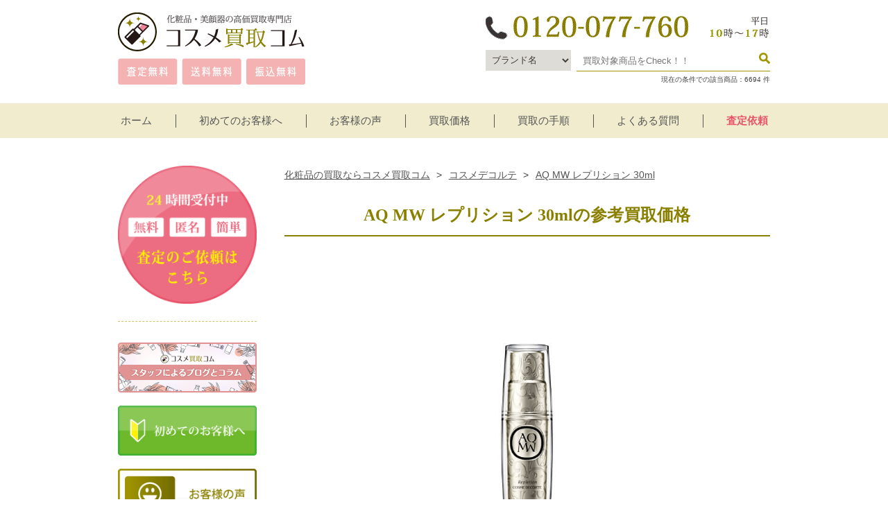

--- FILE ---
content_type: text/html; charset=UTF-8
request_url: https://www.cosme-kaitori.com/brand/aq-mw-repletion.html
body_size: 267255
content:
<!-- singleheader -->
<!doctype html>
<!--[if lt IE 7]> <html class="ie6 oldie"> <![endif]-->
<!--[if IE 7]>    <html class="ie7 oldie"> <![endif]-->
<!--[if IE 8]>    <html class="ie8 oldie"> <![endif]-->
<!--[if gt IE 8]><!-->
<html class="">
<!--<![endif]--><head>
<!-- Global Site Tag (gtag.js) - Google Analytics -->
<script async src="https://www.googletagmanager.com/gtag/js?id=UA-19980873-1"></script>
<script async>
  window.dataLayer = window.dataLayer || [];
  function gtag(){dataLayer.push(arguments)};
  gtag('js', new Date());

  gtag('config', 'UA-19980873-1');
</script>
<!--/google-analytics終わり-->
<meta charset="UTF-8">
<meta name="viewport" content="width=device-width, initial-scale=1">
      <title>AQ MW レプリション 30mlの参考買取価格｜コスメ買取コム</title>
<meta name="Description" content="AQ MW レプリション 30mlの参考買取価格のご紹介です。コスメデコルテの商品を高価買取りしております。店長が一つ一つ丁寧に査定をさせて頂きますので、女性のお客様も安心してご利用下さい。1点からまとめ売りまで、全国送料無料でお送り頂けます。かんたんLINE査定もぜひご利用下さい。" />
<meta name="Keywords" content="化粧品,買取,コスメ,買い取り,シーボン,シャネル,ノエビア" />
<!--Facebook OGP-->
<meta property="og:locale" content="ja_JP" />
<meta property="og:title" content="AQ MW レプリション 30mlの参考買取価格｜コスメ買取コム" />
<meta property="og:type" content="website" />
<meta property="og:description" content="AQ MW レプリション 30mlの参考買取価格のご紹介です。コスメデコルテの商品を高価買取りしております。店長が一つ一つ丁寧に査定をさせて頂きますので、女性のお客様も安心してご利用下さい。1点からまとめ売りまで、全国送料無料でお送り頂けます。かんたんLINE査定もぜひご利用下さい。/">
<meta property="og:url" content="https://www.cosme-kaitori.com/brand/aq-mw-repletion.html" />
<meta property="og:image" content="https://www.cosme-kaitori.com/img/item/248.jpg" />
<meta property="og:image:width" content="200" />
<meta property="og:image:height" content="200" />
<meta property="og:site_name" content="コスメ買取コム" />
<meta property="fb:app_id" content="205764103315066" />
<!--/Facebook OGP-->
<link rel="shortcut icon" href="https://www.cosme-kaitori.com/images/favicon.ico" />
<link rel="alternate" type="application/rss+xml" title="コスメ買取コム &raquo; AQ MW レプリション 30ml のコメントのフィード" href="https://www.cosme-kaitori.com/brand/aq-mw-repletion.html/feed" />
<link rel='stylesheet' id='wp-block-library-css'  href='https://www.cosme-kaitori.com/wp/wp-includes/css/dist/block-library/style.min.css' type='text/css' media='all' />
<link rel='stylesheet' id='jquery-ui-min-css-css'  href='https://www.cosme-kaitori.com/wp/wp-content/themes/cosme/jquery-ui-1.12.1.custom/jquery-ui.min.css' type='text/css' media='all' />
<script type='text/javascript' src='https://ajax.googleapis.com/ajax/libs/jquery/1.10.2/jquery.min.js' id='jquery-js'></script>
<link rel="canonical" href="https://www.cosme-kaitori.com/brand/aq-mw-repletion.html" />
<link rel="alternate" type="application/json+oembed" href="https://www.cosme-kaitori.com/wp-json/oembed/1.0/embed?url=https%3A%2F%2Fwww.cosme-kaitori.com%2Fbrand%2Faq-mw-repletion.html" />
<link rel="alternate" type="text/xml+oembed" href="https://www.cosme-kaitori.com/wp-json/oembed/1.0/embed?url=https%3A%2F%2Fwww.cosme-kaitori.com%2Fbrand%2Faq-mw-repletion.html&#038;format=xml" />
		<script type="text/javascript">
				(function(c,l,a,r,i,t,y){
					c[a]=c[a]||function(){(c[a].q=c[a].q||[]).push(arguments)};t=l.createElement(r);t.async=1;
					t.src="https://www.clarity.ms/tag/"+i+"?ref=wordpress";y=l.getElementsByTagName(r)[0];y.parentNode.insertBefore(t,y);
				})(window, document, "clarity", "script", "cy1ltpk5ui");
		</script>
				<script>
			document.documentElement.className = document.documentElement.className.replace( 'no-js', 'js' );
		</script>
				<style>
			.no-js img.lazyload { display: none; }
			figure.wp-block-image img.lazyloading { min-width: 150px; }
							.lazyload, .lazyloading { opacity: 0; }
				.lazyloaded {
					opacity: 1;
					transition: opacity 200ms;
					transition-delay: 0ms;
				}
					</style>
		
<style type="text/css" media="all">@charset "UTF-8";@charset "UTF-8";.searchwrapper{background-color:#f1ede2;padding:30px}.searchwrapper input,.searchwrapper select{background-color:#fff;padding:0 5px;border:1px solid #818285;font-size:17px;margin:5px 0;height:35px;line-height:33px;max-width:100%}.searchwrapper .searchleft{float:left;width:33%;margin-right:2%}.searchwrapper .searchright{float:left;width:65%}.searchwrapper .searchright #tags,.searchwrapper .searchright #tags2{width:calc(100% - 100px)}.searchwrapper .searchright .searchbutton{color:#fff;font-size:18px;font-weight:700;padding:3px 5px;background-color:#877e3b;border:1px solid #4d4b1b;border-radius:3px;display:inline-block;width:65px;text-align:center;text-decoration:none}.searchwrapper .searchright .searchcount{text-align:right}.searchwrapper .searchclear{clear:both}#contents ul.item-list.normalproducts li p.name{border-bottom:none;border-top:1px solid #222;margin-bottom:0;padding:10px 0 0;text-align:center}.ui-autocomplete{height:200px;overflow-y:scroll;overflow-x:hidden}.cft dt{display:none!important}.cft dd{margin:0!important}.acf_postbox>.inside>.field:first-child{width:20%}.acf_postbox>.inside>.field:nth-child(2){width:30%}.acf_postbox>.inside>.field:nth-child(4){width:30%}div#header{background:0 0}embed,img,object,video{max-width:100%}.ie6 img{width:100%}a,abbr,acronym,address,applet,article,aside,audio,b,big,blockquote,body,canvas,caption,center,cite,code,dd,del,details,dfn,div,dl,dt,em,embed,fieldset,figcaption,figure,footer,form,h1,h2,h3,h4,h5,h6,header,hgroup,html,i,iframe,img,ins,kbd,label,legend,li,mark,menu,nav,object,ol,output,p,pre,q,ruby,s,samp,section,small,span,strike,strong,sub,summary,sup,table,tbody,td,tfoot,th,thead,time,tr,tt,u,ul,var,video{margin:0;padding:0;border:0;font-size:100%;font:inherit;vertical-align:baseline}article,aside,details,figcaption,figure,footer,header,hgroup,menu,nav,section{display:block}ol,ul{list-style:none}blockquote,q{quotes:none}blockquote:after,blockquote:before,q:after,q:before{content:'';content:none}table{border-collapse:collapse;border-spacing:0}body{font-family:"ヒラギノ角ゴ Pro W3","Hiragino Kaku Gothic Pro","メイリオ",Meiryo,Osaka,"ＭＳ Ｐゴシック","MS PGothic",sans-serif;width:100%;color:#444}a img:hover{opacity:.8}a{color:#00a0e9}.switch{visibility:hidden}.f-l{float:left;margin-right:10px;margin-bottom:20px}.f-r{float:right;margin-bottom:20px}.w10{width:8%}.w20{width:18%}.w30{width:28%}.w40{width:38%}.w50{width:48%}.w60{width:60%}.w70{width:70%}.w80{width:80%}.w90{width:90%}.clearfix:after{content:"";display:block;clear:both;height:0;visibility:hidden}#bread-crumb-list{padding:5px 0 20px 0;text-align:left;font-size:.9em;line-height:120%}#bread-crumb-list li{display:inline;padding-right:2px;text-align:left}#bread-crumb-list li a{color:#555;padding:0 5px 0 0}#bread-crumb-list li a:hover{text-decoration:underline;color:#bbb}ul.disc{list-style-type:disc;line-height:150%;margin:0 5px 20px 23px}ul.standard{width:100%;margin-bottom:50px}ul.standard li{background:url(/images/li-sta.png) no-repeat left 50%;background-size:20px 15px;line-height:150%;margin:0 auto 20px;padding-left:25px;box-sizing:border-box}ul.decimal{list-style:decimal;line-height:150%;margin:0 0 20px 23px}ul.decimal li{margin:0 0 10px}ul.border-bottom-d-l li{border-bottom:1px dashed #8a8000;padding:20px 0}ul.border-bottom-d-l li:last-child{border:none}.bold{font-weight:700}.base{color:#736b00}.gold{color:#8a8000}.red-s{color:#c7000b}.red{color:#c7000b}.darkred{color:#680000}.blue{color:#036eb8}.green{color:#690}.lightblue-s{color:#00afcc}.lightblue{color:#00afcc}.yellow{color:#fff100}.white{color:#fff!important}.pink{color:#e9546b}.yellow{color:#ff0}.hojin_color{color:#ef858c}.bluegreen{color:#26b7bc}.highlight{font-weight:700;font-size:1.2em}.border-img{border:7px solid #dcdddd;box-sizing:border-box}.f-middle{font-size:1.2em}.f-large{font-size:1.5em}.border-bottom{border-bottom:1px solid #cac264;width:100%;margin-bottom:20px}.border-bottom-d{border-bottom:1px dashed #cac264;width:100%;margin-bottom:20px;padding-bottom:20px}.txt-bg{display:block;padding:5px;margin:20px 0;background:#f0eccd;color:#736b00;text-align:center;border-radius:50px;font-size:1.2em;font-weight:700}#container{margin:40px auto 150px}#container:after{content:"";display:block;clear:both;height:0;visibility:hidden}.base_bg{background:#f8f6e7;padding:15px;margin-bottom:30px;box-sizing:border-box}#contents{float:right;width:74.5%}#contents h1{margin:0 0 20px;font-weight:700;font-size:1.5em;padding:15px 7px;border-bottom:2px solid #8a8000;color:#8a8000;line-height:120%;text-align:center;font-family:"ＭＳ Ｐ明朝","MS PMincho","ヒラギノ明朝 Pro W3","Hiragino Mincho Pro",serif}#contents h2{line-height:120%;padding:20px 10px;margin:50px 0 20px;color:#8a8000;font-weight:700;font-size:1.4em;background:#f0eccd;box-sizing:border-box;text-align:center;font-family:"ＭＳ Ｐ明朝","MS PMincho","ヒラギノ明朝 Pro W3","Hiragino Mincho Pro",serif}#contents h3{padding:15px 0;margin:50px 0 20px;color:#736b00;font-weight:700;border-bottom:4px double #231815;border-top:4px double #231815;text-align:center;font-size:1.1em;font-family:"ＭＳ Ｐ明朝","MS PMincho","ヒラギノ明朝 Pro W3","Hiragino Mincho Pro",serif}#contents h4{padding:10px 0;margin:30px 0 10px;color:#222;border-bottom:1px solid #222;font-family:"ＭＳ Ｐ明朝","MS PMincho","ヒラギノ明朝 Pro W3","Hiragino Mincho Pro",serif}#contents p{margin:0 0 20px;line-height:1.8}#contents .bg-color{background:#f0eccd;padding:10px;box-sizing:border-box;margin-bottom:30px;display:block}#contents .iii-box .bg-color{border-radius:30px;text-align:center}.top-can{margin:30px auto}.top-can img{width:90%}.top-can p{padding-top:6%}.top-cant{border:3px solid #b60005;padding:20px;box-sizing:border-box;margin-top:35px;margin-bottom:20px}.top-cant ul li{color:#b60005;font-weight:700;margin:-20px 0 0 3%;font-size:.9em}.top-cant ul li.list{font-size:1.2em;padding:20px 0 20px 1em;text-indent:-1em;margin:0;border-top:1px dashed #b60005;font-weight:700}.top-cant ul li.list:before{content:"〉"}.top-cant ul li:first-child{padding-top:0;border:none}.button-base{width:230px;background:-moz-linear-gradient(top,#fff 20%,#eee);background:-webkit-gradient(linear,left top,left bottom,from(#fff),to(#eee));-webkit-transition:all .5s ease;-moz-transition:all .5s ease;-o-transition:all .5s ease;transition:all .5s ease;border-radius:4px;margin:0 auto;border:3px solid #a19600}.button-p01{padding:25px 0}.button-p02{padding:10px}.button-base a{width:100%;display:block;box-sizing:border-box;text-decoration:none;font-size:1.1em;color:#736b00;line-height:150%}.button-base a:hover{opacity:.8}.b-base{border:4px solid #5b5300;color:#444;box-sizing:border-box}.b-base a{color:#866500;margin:0 auto}.button_color{color:#fff;background:-moz-linear-gradient(top,#9e8f21 0,#9e8f21 50%,#8a8000 50%,#8a8000);background:-webkit-gradient(linear,left top,left bottom,from(#9e8f21),color-stop(.5,#9e8f21),color-stop(.5,#8a8000),to(#8a8000));border:1px solid #8a8000;width:100%;letter-spacing:.1em;border-radius:5px;margin:10px 0;text-align:center}.button_color a{width:100%;display:block;padding:15px 0;box-sizing:border-box;color:#fff!important;text-decoration:none!important;font-size:1.2em}.button_color a:hover{color:#fff}.button_color:hover{background:-moz-linear-gradient(top,#ad9927 0,#ad9927 50%,#9b8c07 50%,#9b8c07);background:-webkit-gradient(linear,left top,left bottom,from(#ad9927),color-stop(.5,#ad9927),color-stop(.5,#9b8c07),to(#9b8c07))}.button-black{width:70%;margin-top:-5%;float:right}.button-satei img{width:250px;height:78px}.logo_box{border:4px solid #c9caca;text-align:center;padding:0;box-sizing:border-box;margin:0 0 15px;width:28%;float:left}.kaitoriten{position:relative}#contents div.kaitoriten h3{position:absolute;bottom:16px;right:16px;color:#fff;font-size:1.6em;border:none;padding:0;margin:0}.scroll{width:100%;height:100%;position:relative}.top-scroll{text-align:center;bottom:5%;position:absolute;left:50%;z-index:5}.top-arrow a img:hover{opacity:0}.top-koe_bg{line-height:150%;width:98%;background:#f8f6de;padding:20px;margin:15px auto;text-align:left;-webkit-border-radius:5px;box-sizing:border-box}#side{float:left;width:21.3%}#side p{margin:0 0 15px;width:100%}#side h4,#side h5{color:#555;padding:9px 0 7px;margin:30px 0 15px;border-bottom:2px solid #cac264;border-top:2px solid #cac264;text-align:center;font-size:.9em}#side ul li{line-height:1.8;border-top:1px dotted #cac264;font-size:.9em;padding:14px 0}#side ul li:first-child{border:none}#side ul li a{padding:0;color:#333;text-decoration:none;display:block}#side ul li.child a:before{content:"〉";margin-left:10px}#side ul li a:hover{color:#999}.side-contents{border:3px solid #333;border-radius:4px;text-align:center}.side-contents a{display:block;border:1px solid #333;margin:3px;padding:15px 0;color:#333;font-size:1.3em;font-weight:700;text-decoration:none}#header{width:100%;margin-bottom:10px;background:url(/images/header-bg.png) no-repeat center top}#header div.head{width:100%;height:auto;margin:0;padding:0}#header div.logo{float:left;width:270px}#header div.logo img{width:100%}#header div.logo p{font-size:.7em;line-height:150%;margin-top:18px}#header div.tel{float:right;width:493px;margin-top:0}#header div.time{display:none}#header p{width:940px;margin:20px auto 10px;font-size:.7em}#navi_bg{width:100%;height:50px;text-align:center;margin-top:-5px;background:#f0eccd}ul.navi{color:#fff;width:1000px;margin:0 auto;position:relative;z-index:20}ul.navi li{display:inline}ul.navi li:first-child a{border:none}ul.navi>li>a{font-size:15px;color:#555;text-decoration:none;border-left:1px solid #555;padding:0 30px}ul.navi li a:hover{color:#fff}ul.navi li a.pink{color:#e9546b;font-weight:700}ul.navi li a.pink:hover{color:#8a8000;font-weight:700}ul.menu_maker_list{visibility:hidden;opacity:0;z-index:1;margin-top:-1px;text-align:center}.menu>li:hover{background:#072a24;-webkit-transition:all .5s;transition:all .5s}.menu_maker_list li{border-top:1px solid #111}#slide_box{width:100%;border-bottom:6px solid #8a8000}.slider{width:1115px;margin:0 auto -6px}.slider li{width:100%;outline:0}div.top-step-sp{background:url(/images/top-3step_bg.png) repeat-x top center;width:100%;text-align:center;display:block;padding:0 0 15px;margin:0 0 30px}.navi:after,.navi:before{content:" ";display:table}.navi:after{clear:both}li.menu_maker ul.menu_maker_list{position:absolute;top:40px;box-sizing:border-box;width:100%;padding:10px 1% 20px;background:rgba(0,0,0,.2);-webkit-transition:all .2s ease;transition:all .2s ease}li.menu_maker:hover ul.menu_maker_list{top:51px;visibility:visible;opacity:1}ul.navi li.menu_maker ul.menu_maker_list>li{float:left;width:11.5%;border:none;margin:0 .5%;line-height:120%;text-align:center}ul.navi li.menu_maker ul.menu_maker_list li a{text-align:center;padding:4px;box-sizing:border-box;display:block;border:1px solid transparent}.menu_maker_list img{width:100%}.fixed{position:fixed;top:0;left:0;width:100%;height:50px;background:rgba(240,236,205,.8)!important;z-index:10}.fixed ul.navi li{font-weight:700}ul.navi li.menu_maker ul.menu_maker_list li a span{background:rgba(255,255,255,.9);color:#333;font-weight:700;text-align:center;padding:4px 0;width:92px;border-radius:15px;display:inline-block;-webkit-transition:all .5s ease;-moz-transition:all .5s ease;-o-transition:all .5s ease;transition:all .5s ease;border:1px solid #999}ul.navi li.menu_maker ul.menu_maker_list li a span:hover{background:#000;color:#fff;border:1px solid #333}footer{max-width:100%;background:#8a8000;padding:0 0 0;margin:0;color:#fff;text-align:center;font-weight:700}.footer_list{width:940px;margin:0 auto;text-align:center}.footer_list ul{width:31%;margin:0 0 5% 1%;text-align:left;vertical-align:top;display:inline-block}.footer_list ul:nth-child(1){margin:0}.footer_list ul li{width:100%;font-size:.9em;padding:0 0 20px}.footer_list ul li.list{width:98%;margin:0 auto;line-height:130%}.footer_list ul li.list a{color:#fff;text-decoration:none}.footer_list ul li.list a:hover{opacity:.8}.footer_list ul li:before{content:"▶";margin-right:10px}.footer_list ul li.item:before{content:none;margin-right:0}.footer_list ul li.parent:before{content:none;margin-right:0}.footer_list div.footer-list{background:#fff;text-align:center;padding:10px;color:#8a8000;margin:20px 0 50px;width:100%;display:block;box-sizing:border-box}.footer_list ul li.parent div{text-align:left;border-bottom:1px solid #fff;padding:10px 0;margin:0 0 0;font-size:1.1em;color:#fff}.footer_list ul li.parent div:before{content:"●";margin-right:10px}.footer_list ul li.parent div a{color:#fff;text-decoration:none}.footer_info{border-bottom:1px dotted #fff;padding:50px 0 20px;margin:30px auto 30px;text-align:center}footer p{margin:0;padding:15px 0;background:#5b5300;font-size:.8em}ul.ii-box{width:100%;margin:0 auto 30px}ul.ii-box li{display:inline-block;max-width:45%;height:auto;margin:0 0 0 3%;line-height:130%}ul.ii-box li:nth-child(2+1){margin:0}ul.ii-box li img{width:100%}ul.ii-b{width:100%;margin:10px 0 20px;text-align:center}ul.ii-b li{width:40%;display:inline-block;border:none!important;text-align:center;margin:0 4%;vertical-align:top}ul.ii-ps{width:100%;margin:10px 0 20px;text-align:center}ul.ii-ps li{width:46%;display:inline-block;border:none!important;text-align:center;margin:0 1%;vertical-align:top;font-size:.8em}ul.iii-ps{width:98%;margin:0 auto 30px}ul.iii-ps li{display:inline-block;text-align:center;margin:15px 0;width:31%;vertical-align:top;line-height:1.6}ul.iii-ps li:nth-child(3n+2){margin:9px 2%}ul.iii-ps li img{width:100%;margin-bottom:10px}ul.iii-ps li a{text-decoration:underline;color:#555}a.button{display:block;width:100%;line-height:60px;text-align:center;background:-moz-linear-gradient(top,#fff),rgba(0,0,0,.1);background:-webkit-gradient(linear,left top,left 70%,from(#fff),to(rgba(0,0,0,.1)));border:#d9d9d9 1px solid;border-radius:3px;color:#c4d700;text-decoration:none;font-size:1em;font-weight:700}a.button:hover{color:#fac02c}ul.iii-box{width:98%;margin:0 auto 30px}ul.iii-box li{display:inline-block;text-align:left;margin:9px 0;width:31%;line-height:1.6}ul.iii-box li:nth-child(3n+2){margin:0 2%}ul.iii-box li img{width:100%;margin-bottom:10px}ul.iii-box li a{text-decoration:underline}ul.iii-box li.item{width:29%;padding:15px 1%;box-shadow:2px 2px 2px 3px rgba(0,0,0,.1)}ul.iii-box li.item img{margin-bottom:5px}table.tablebase tr{border-bottom:1px dotted #999}table.tablebase{width:100%;border:none;margin:10px 0 0}table.tablebase td,table.tablebase th{border:none;padding:20px 7px;vertical-align:middle}table.tablebase th{max-width:30%;text-align:left}table.tablebase td{max-width:70%;line-height:120%}div.qa{padding:0;line-height:150%;display:inline-block;position:relative;width:98%;margin:10px auto}#contents div.qa p.q{line-height:40px;font-size:1.3em;font-weight:700;color:#736b00}#contents div.qa p{padding-left:50px;margin-bottom:10px}div.qa-icon{margin-right:10px;font-weight:700;line-height:40px;text-align:center;position:absolute;top:0}div.qa-icon span.q{width:40px;height:40px;border-radius:50%;background:#f0eccd;color:#736b00;display:inline-block}div.qa-icon span.a{width:40px;height:40px;border-radius:50%;background:#dcdddd;color:#555;display:inline-block}.info{width:100%;border-spacing:7px;border-collapse:separate;border:none}.info td,.info th{vertical-align:middle;border:none;padding:7px 0;border-bottom:1px dotted #999}.info td img{vertical-align:middle;width:60px;margin:0 20px 0 0}.info td a{text-decoration:none;font-size:1.2em;font-weight:800;color:#00a0e9}.info th.way{width:65%;border-radius:3px;color:#fff;text-align:center;padding:10px 0;background:#e48e00;margin-right:5%}.info th.time{width:30%;border-radius:3px;color:#fff;text-align:center;padding:10px 0;background:#e48e00}.item-list{width:100%;margin:10px auto 20px}.item-list li{width:23.2%;border:none;box-sizing:border-box;vertical-align:top;margin:0 1.2% 5% 0;display:inline-block}.item-list li div.itembox{position:relative;width:90%;height:20em;margin:0 auto}.item-list li div.itemtext{position:absolute;bottom:10px;width:100%}.item-list li a{text-decoration:none;color:#333;z-index:10;display:block}.item-list li div.fav:before{background:url(/images/fav-icon.png) no-repeat;background-size:85px 22px;content:'';width:85px;height:22px;display:inline-block}a:hover{opacity:.7}.item-list li:last-child{margin:0 0 5% 0}.item-list li img{width:100%;margin:10px 0;display:block}#contents ul.item-list li p.name{line-height:110%;font-weight:700;font-size:.9em;border-bottom:2px solid #222;padding:0 0 10px;margin-bottom:15px}#contents ul.item-list li p.new,#contents ul.item-list li p.used{font-size:.8em;text-align:center}#contents ul.item-list li p.new{border-bottom:1px dashed #555;margin:0;padding:0 0 10px}#contents ul.item-list li p.used{margin:10px 0 0}.other-item{width:100%;border:1px solid #999;box-sizing:border-box;border-collapse:collapse;margin:0 0 30px}.other-item th{border:1px solid #999;width:15%;padding:10px;vertical-align:middle;line-height:1.5;text-align:center}.other-item td{width:33%;padding:0 10px;border:1px solid #999;vertical-align:middle}.other-item th img{width:50%}.other-item th.img{padding:0}#top_image{display:none}.top_image{margin:0 auto}.top_image img{position:absolute;bottom:6%;left:2%;width:42.5%}.satei-left{width:65.5%;padding:10px 7px;text-align:center;float:left;background:#f8f7f0;box-sizing:border-box;font-size:.9em}.satei-right{width:32%;padding:10px 7px;text-align:center;float:right;background:#f8f7f0;box-sizing:border-box;font-size:.9em}ul.iii-sa{width:100%;margin:0 auto 30px;display:flex;flex-wrap:wrap}ul.iii-sa li{display:inline-block;text-align:center;margin:2% 0;width:31%;vertical-align:top}ul.iii-sa li:nth-child(3n+2){margin:2% 2.5%}ul.iii-sa li img{width:100%}ul.iii-sa li a{text-decoration:underline;color:#555}ul.iii-box li.item{width:29%;padding:15px 1%;box-shadow:2px 2px 2px 3px rgba(0,0,0,.1)}ul.iii-box li.item img{margin-bottom:5px}ul.koe{display:-webkit-box;display:-moz-box;display:-webkit-flexbox;display:-moz-flexbox;display:-ms-flexbox;display:-webkit-flex;display:-moz-flex;display:flex;-webkit-box-lines:multiple;-moz-box-lines:multiple;-webkit-flex-wrap:wrap;-moz-flex-wrap:wrap;-ms-flex-wrap:wrap;flex-wrap:wrap}ul.koe li{margin:0 0 2%;padding:15px;display:inline-block;width:100%;box-sizing:border-box;vertical-align:top}ul.koe li:nth-child(2n+1){background:#fce4df;border-radius:4px}ul.koe li span{display:block;top:-2px;padding:0 0 7px;margin-bottom:7px;line-height:25px;vertical-align:middle;font-size:1.2em;color:#ef857d;font-weight:700;text-align:left;width:100%;box-sizing:border-box}#contents ul.koe li p{line-height:1.5;color:#555;margin:0;padding:0;color:.9em}.parallel-left,.parallel-right{width:350px}div#contents h2.hojin{background:url(/img/hojin_h3_bg.png) no-repeat;padding:0 0 0 30px;height:40px;color:#fff;line-height:40px;font-size:16px;letter-spacing:.1em}div#contents h2.jisseki{background:url(/img/hojin_h3_jisseki.png) no-repeat;padding:0 0 0 30px;height:40px;color:#fff;line-height:40px;font-size:16px;letter-spacing:.1em}div.hojin_font{font-size:1.2em;font-weight:700;margin:0 0 10px -28px}div.hojin_font:before{content:"◆";color:#ef858c;padding:0 5px 0 0}p.hojin_font{font-size:1.3em;font-weight:700;margin:0 auto 10px}.hojin_border{border-bottom:2px dashed #ef858c;padding:5px;margin:10px 0;font-weight:700}.hojin_title{width:710px;font-size:1.4em;text-align:center;border-bottom:3px solid #ef858c;font-weight:700;margin:15px 0 15px;padding:10px 0}.hojin_caption{width:710px;font-size:1.2em;font-weight:700;padding:0 0 7px 25px;background:url(/images/apple_logo.png) no-repeat;background-size:20px 23px;margin:10px 0}.hojin_left{float:left;width:40%;height:auto;text-align:center}.hojin_right{float:right;width:60%;height:auto;line-height:1.5}.hojin_quality{max-width:100%;padding:20px;color:#fff;font-size:1.8em;font-weight:700;background:#ef858c;border-radius:10px;line-height:1.5}.hojin_quality_01{max-width:100%;padding:30px;background:#fff;border-bottom:1px dotted #555}.hojin_syorui{max-width:100%;padding:15px;line-height:120%;background:#e0f1f4;border-radius:7px;margin:30px 0}table.hojin-qa{width:100%;border:none;margin:20px 0 30px}table.hojin-qa tr{padding:15px 0}table.hojin-qa tr.border{border-bottom:1px dotted #555}table.hojin-qa td,table.hojin-qa th{display:inline-block;padding:10px;height:auto;margin:0;vertical-align:middle}table.hojin-qa td{width:30px;text-align:center;font-size:25px}table.hojin-qa td.q{background:#e0f1f4;margin:10px 0 0}table.hojin-qa td.a{background:#fadce2;margin:10px 0}table.hojin-qa th{padding:0 0 0 10px}table.hojin-qa th.q{font-size:1.3em;margin:10px 0 0;width:650px}table.hojin-qa th{width:auto;text-align:left;vertical-align:middle;font-size:14px;font-weight:400}ul.kojin{margin-bottom:50px}ul.kojin li{margin-bottom:15px;position:relative;border-bottom:1px dashed #999;padding-bottom:15px}ul.kojin li:last-child{border:none}ul.kojin li span.icon{display:inline-block;background:#f0eccd;color:#736b00;width:50px;height:50px;border-radius:50%;text-align:center;line-height:50px;font-weight:700;font-size:1.4em;position:absolute;top:0}#contents ul.kojin li p{display:inline-block;margin:0 0 0 10px;height:50px;line-height:1.6;position:relative;left:55px}.main-cat{border:3px solid #f0eccd;border-radius:5px;width:100%;box-sizing:border-box}ul.iii-cat{width:100%;margin:0 auto 30px;display:flex;flex-wrap:wrap}ul.iii-cat li{display:inline-block;text-align:center;margin:2% 0;width:31%;vertical-align:top}ul.iii-cat li:nth-child(3n+2){margin:2% 2.5%}ul.iii-cat li img{width:100%}ul.iii-cat li a{text-decoration:underline;color:#555}ul.tabs{margin:15px auto 0;padding:0;list-style:none;height:32px;width:96%}ul.tabs li{float:left;margin:0 2% 0 0;padding:0;height:30px;width:8.2%;line-height:30px;background:#f0eccd;overflow:hidden;position:relative;box-sizing:border-box;border-radius:4px}ul.tabs li:last-child{margin:0}ul.tabs li a{text-decoration:none;color:#736b00;display:block;font-size:1em;text-align:center;outline:0;font-weight:700}ul.tabs li a:hover{background:#736b00;color:#fff}html ul.tabs li.active a{color:#fff}html ul.tabs li.active,html ul.tabs li.active a:hover{background:#736b00}.tab_container{border:1px solid #999;border-top:none;float:left;width:100%;background:#fff;-moz-border-radius-bottomright:5px;-khtml-border-radius-bottomright:5px;-webkit-border-bottom-right-radius:5px;-moz-border-radius-bottomleft:5px;-khtml-border-radius-bottomleft:5px;-webkit-border-bottom-left-radius:5px}.tab_content{padding:10px}dl.maker-list{width:50%;float:left}.item_table{width:90%;margin:20px auto;border:1px solid #9b8d0d;border-spacing:0;border-collapse:collapse}.item_table th{width:30%;border:1px solid #9b8d0d;padding:15px;box-sizing:border-box;color:#555;vertical-align:middle}.item_table td{width:70%;border:1px solid #9b8d0d;padding:15px;box-sizing:border-box;color:#736b00;line-height:1.8}#contents p.resultsprefectures{border-left:7px solid #9b8d0d;margin:30px auto 30px;width:94%;padding-left:5px}.results_table{width:96%;margin:0 auto 20px;border:1px solid #9b8d0d;border-spacing:0;border-collapse:collapse}.results_table th{width:82%;border:1px solid #9b8d0d;padding:15px;box-sizing:border-box;color:#867e2b;vertical-align:middle;text-align:left}.results_table td{width:18%;border:1px solid #9b8d0d;box-sizing:border-box;color:#867e2b;line-height:1.8;text-align:center;vertical-align:middle;font-weight:700}.post_image{width:100%;text-align:center}.attention{width:90%;margin:0 auto}.hajimete-anshin,.hajimete-taiken{width:100%;padding:20px 20px 10px;box-sizing:border-box;margin:20px auto 30px;border-radius:5px}.hajimete-anshin p.border-bottom-d,.hajimete-taiken p.border-bottom-d{border-color:#cecece}.hajimete-anshin,.hajimete-taiken{background:#f8f6e7}.hajimete-anshin p.anshin01:before,.hajimete-taiken p.taiken01:before{content:"1"}.hajimete-anshin p.anshin02:before,.hajimete-taiken p.taiken02:before{content:"2"}.hajimete-anshin p.anshin03:before,.hajimete-taiken p.taiken03:before{content:"3"}.hajimete-anshin p.anshin04:before,.hajimete-taiken p.taiken04:before{content:"4"}.hajimete-anshin p.anshin05:before,.hajimete-taiken p.taiken05:before{content:"5"}.hajimete-anshin p.anshin01:before,.hajimete-anshin p.anshin02:before,.hajimete-anshin p.anshin03:before,.hajimete-anshin p.anshin04:before,.hajimete-anshin p.anshin05:before,.hajimete-taiken p.taiken01:before,.hajimete-taiken p.taiken02:before,.hajimete-taiken p.taiken03:before,.hajimete-taiken p.taiken04:before,.hajimete-taiken p.taiken05:before{text-align:center;border-radius:40px;line-height:40px;font-size:1.2em;display:inline-block;color:#fff;width:40px;margin-right:10px}.hajimete-taiken p.taiken01:before,.hajimete-taiken p.taiken02:before,.hajimete-taiken p.taiken03:before,.hajimete-taiken p.taiken04:before,.hajimete-taiken p.taiken05:before{background:#c7000b}.hajimete-anshin p.anshin01:before,.hajimete-anshin p.anshin02:before,.hajimete-anshin p.anshin03:before,.hajimete-anshin p.anshin04:before,.hajimete-anshin p.anshin05:before{background:#0068b7}.search-check{background:#f0eccd;padding:15px 10px;width:100%;box-sizing:border-box;line-height:1.5}@media only screen and (max-width:767px){.d_none_tab-s{display:none}#top_image{text-align:center;width:100%;padding:90px 0 0;border-bottom:none;margin-top:0;background-size:95% auto;display:block}.border-img{width:96%}.border-bottom-d{width:96%;margin:0 auto 15px;padding-bottom:15px}#slide_box{width:100%;border-bottom:none}.slider{width:100%;margin:0 auto}.slider li img{width:100%}div.top-step-sp a:hover{opacity:1}div.top-step-sp a img:hover{opacity:1}#container{margin:-2% auto 100px}.d_none_sp{display:none}#bread-crumb-list{margin:0 auto;padding:0;width:96%}.f-l{float:none}.f-r{float:none}.w10,.w20,.w30,.w40,.w50,.w60,.w70,.w80,.w90{width:100%;margin-bottom:20px}#header{background:0 0;width:100%;margin-top:-16px;margin-bottom:0}#header div{width:100%}#header div.clearfix{padding:5px 0;box-sizing:border-box;position:absolute;background:#fff;z-index:2;margin-top:-9px}#header div.logo{width:100%;margin:85px 0 0;padding:0 5px;box-sizing:border-box;text-align:left}#header div.logo img{width:125px;margin:0 auto 0}#header div.tel{width:auto;margin:0 0 0 8px;float:left}#header div.tel img{height:55px}#header div.time{width:100%;display:block;margin-top:11.5%}#header div.time img{width:79%}#header div.logo p{display:none}.base_bg{width:96%;margin:0 auto 30px}.footer_info{border:none}.footer_list{display:none}#contents h1,#contents h2,#contents h3,#contents h4{width:96%;box-sizing:border-box;line-height:1.5}#contents h1{padding:20px 10px;font-size:1.4em;margin:20px auto}#contents h2{margin:50px auto 20px;text-align:center;padding:15px;font-size:1.3em}#contents h3{margin:50px auto 20px;bottom:25px;font-size:1em;font-weight:700}#contents h3:before{content:none}#contents h4{margin:20px auto}#contents{float:none;width:100%;margin-top:125px}#contents p{margin:0 auto 30px;width:96%}#contents .bg-color{padding:15px}.top-can img{width:70%}.top-cant{width:96%;margin:20px auto;box-sizing:border-box}ul.ii-b{width:100%;margin:10px 0 20px;text-align:center}ul.ii-b li{width:90%;display:block;border:none!important;text-align:center;margin:0 auto 15px}ul.ii-b li img{width:100%}.button-base{width:100%;box-sizing:border-box}.button-base a{padding:20px 0;font-size:1.2em}.button_orange a{font-size:1.5em}.button-black{color:#fff;background:-moz-linear-gradient(top,#555 0,#555 50%,#231815 50%,#231815);background:-webkit-gradient(linear,left top,left bottom,from(#555),color-stop(.5,#555),color-stop(.5,#231815),to(#231815));border:1px solid #231815;width:100%;border-radius:5px;margin:10px 0 30px}.button-p01,.button-p02{padding:0}.button-black a{width:100%;display:block;padding:15px 10px;box-sizing:border-box;color:#fff!important;text-decoration:none!important;font-size:1.2em;text-align:center;line-height:130%}.button-black a:hover{color:#fff}.button-satei{width:100%;margin:0 auto}.button-satei img{height:auto}.top-scroll{display:none}#side{float:none;width:100%}#side p{width:94%;margin-left:auto;margin-right:auto}#side p img{width:100%}.side-contents{width:94%;margin:0 auto}footer{padding:30px 0 0}.footer_info{border-top:none;margin:0 auto 50px;padding:0 26px;text-align:center;font-size:.9em}#navi_bg{display:none}ul.disc{margin:0 5px 20px 35px}ul.decimal{width:92%;margin:10px auto}ul.border-bottom-d-l{width:98%;margin:10px auto}.ii-column{width:96%;margin:0 auto 10px}.ii-column-l,.ii-column-r{width:100%;height:auto;margin:0 0 10px;line-height:130%;float:none}ul.iii-box li a{font-size:24px;line-height:100%}ul.iii-box li{width:100%;margin-bottom:50px;line-height:1.6}ul.iii-box li:nth-child(3n+2){margin:0 0 50px}ul.iii-ps{width:98%;margin:0 auto 30px}ul.iii-ps li{width:100%;line-height:1.6}ul.iii-ps li:nth-child(3n+2){margin:9px 0}table.tablebase td,table.tablebase th{max-width:100%;line-height:120%;padding:20px 0;text-align:center;display:block}table.tablebase th{background:#ececec;color:#555}.textarea{max-width:94%;height:250px;margin:10px auto 20px;padding:10px}.textarea ul{width:100%;margin:0;float:none;text-align:left;height:auto}.other-item{width:96%;margin:0 auto 30px}.other-item th img{width:100%}.satei-box{width:96%;margin:0 auto}.satei-left{width:63.5%;padding:10px 7px;text-align:center;float:left;background:#f8f7f0;box-sizing:border-box;font-size:.9em;line-height:130%}.satei-right{width:32%;padding:10px 7px;text-align:center;float:right;background:#f8f7f0;box-sizing:border-box;font-size:.9em;line-height:130%}ul.iii-sa{width:96%;margin:15px auto 30px;display:flex;flex-wrap:wrap}ul.iii-sa li{width:100%;margin:0 auto 2%}ul.iii-sa li:nth-child(3n+2){margin:0 auto 2%}div#contents h3.hojin{background:#26b7bc;padding:10px;color:#fff;font-size:16px;letter-spacing:.1em;text-align:center;width:98%;margin:10px auto}div#contents h3.jisseki{background:#ef858c;padding:0 0 0 30px;height:40px;color:#fff;line-height:40px;font-size:16px;letter-spacing:.1em;text-align:center}div.hojin_font{font-size:1.3em;font-weight:700;margin:0 auto 10px}div.hojin_font:before{content:"◆";color:#ef858c;padding:0 5px 0 0}p.hojin_font{font-size:1.3em;font-weight:700;margin:0 auto 10px}.hojin_border{border-bottom:2px dashed #ef858c;padding:5px;margin:10px 0;font-weight:700}.hojin_title{width:100%;font-size:1.4em;text-align:center;border-bottom:3px solid #ef858c;font-weight:700;margin:15px 0 15px;padding:10px 0}.hojin_left{width:100%;height:auto;text-align:center}.hojin_right{width:100%;height:auto;line-height:120%}.hojin_quality{max-width:95%;padding:15px;color:#fff;font-size:1.4em;font-weight:700;background:#ef858c;margin:10px auto;text-align:center}.hojin_quality_01{max-width:98%;margin:10px auto;padding:30px;background:#fff;border-bottom:1px dotted #555}.hojin_syorui{max-width:100%;padding:15px;line-height:120%;background:#e0f1f4;border-radius:7px;margin:30px 0}table.hojin-qa{max-width:100%;border:none;margin:20px 0 30px}table.hojin-qa tr{padding:15px 0}table.hojin-qa tr.border{border-bottom:30px solid #fff}table.hojin-qa td,table.hojin-qa th{padding:10px;height:auto;margin:0 0 10px;vertical-align:middle}table.hojin-qa td{width:30px;text-align:center;font-size:25px}table.hojin-qa td.q{background:#e0f1f4;margin:10px 0 0}table.hojin-qa td.a{background:#fadce2}table.hojin-qa th.q{font-size:1.5em;margin:10px 0 0}table.hojin-qa th{width:auto;text-align:left;vertical-align:middle;font-size:14px;font-weight:400}.parallel-left{margin-bottom:10px}ul.kojin{width:98%;margin:0 auto 50px}#contents ul.kojin li p{width:80%}ul.koe li:nth-child(2n+1){border-radius:0}#contents div.qa-icon span{margin:0 5px}#contents div.qa p{width:80%}.main-cat{padding:30% 0}ul.iii-cat{width:96%;margin:15px auto 30px;display:flex;flex-wrap:wrap}ul.iii-cat li{width:32%;margin:0 auto 2%}ul.iii-cat li:nth-child(3n+2){margin:0 auto 2%}ul.tabs{height:110px}ul.tabs li{margin:0 3.5% 3.5% 0;width:17%;height:50px;line-height:50px}ul.tabs li:nth-child(5){margin:0 0 3.5%}dl.maker-list{width:100%;float:none}.item-list li{width:47%;border:none;box-sizing:border-box;vertical-align:top;margin:0 1.2% 1.8% 0;display:inline-block}.post_image{width:100%;text-align:center}.post_image img{width:96%;height:auto}.hajimete-anshin p.anshin01:before,.hajimete-anshin p.anshin02:before,.hajimete-anshin p.anshin03:before,.hajimete-anshin p.anshin04:before,.hajimete-anshin p.anshin05:before,.hajimete-taiken p.taiken01:before,.hajimete-taiken p.taiken02:before,.hajimete-taiken p.taiken03:before,.hajimete-taiken p.taiken04:before,.hajimete-taiken p.taiken05:before{margin:0 auto 10px;display:block}}@media only screen and (min-width:768px){#header div.d_none_pc{display:none}.d_none_pc{display:none}ul.item li:nth-child(5){border:none}}@media only screen and (min-width:940px){#slide{width:100%;height:500px;margin:0 auto 0;position:relative}#slide img{width:100%;top:0;bottom:0;left:0;right:0;margin:auto}#slide li img{top:15%}#top_image{display:none}.top_image{width:1110px;height:500px;padding:0;position:relative}.top_image img{position:absolute;bottom:6%;left:2%}#container{width:940px}#header div,#header h1{width:940px;margin:0 auto 0;display:block}ul.iii-box{width:100%}ul.iii-box li{width:31%}ul.iii-box li.item{width:30%;padding:15px 1%;box-shadow:2px 2px 2px 3px rgba(0,0,0,.1)}.footer{width:940px;margin:0 auto 30px}.footer_info{width:940px}footer img{width:370px}}@media (max-width:940px) and (min-width:768px){#slide{width:100%;height:350px;margin:0 auto 0;position:relative}#slide img{width:100%;top:0;bottom:0;left:0;right:0;margin:auto}#slide li img{top:15%}#top_image{display:none}.top_image{width:768px;padding:20% 0;position:relative}#container{width:96%;margin:15px auto}#header{margin-bottom:10px;background:0 0}#header div,#header h1{width:96%;margin:6px auto 5px;display:block}ul.iii-box{width:100%}ul.iii-box li{width:31%}ul.iii-box li:nth-child(3n+1){margin:0}ul.iii-box li.item{width:30%;padding:15px 1%;box-shadow:2px 2px 2px 3px rgba(0,0,0,.1)}#navi_bg{border-top:5px solid #f0eccd;background:0 0;height:5px;margin:15px 0}ul.navi{display:none}ul.navi li{display:inline;line-height:50px}ul.navi li:first-child a{border:none}ul.navi li a{font-size:14px;color:#fff;text-decoration:none;border-left:1px solid #fff;padding:0 40px}ul.navi li a:hover{color:#ccc}#contents div.kaitoriten h3{font-size:1.5em;right:14px;bottom:16px}.footer{width:96%;margin:0 auto 30px}.footer_info{width:100%}footer img{width:370px}.cat-list{text-align:center}.footer_list{width:98%}}@media only screen and (max-width:640px){.d_none_s{display:none}table.itemlist{display:none}.top-image-box ul.ii-b li{width:100%}.button_color a{font-weight:700}.top-image-box{padding:12px 12px 0;margin:10px 7px}.top-image-img,.top-image-txt{float:none;width:100%}.top-image-img img{width:84%;margin:20px 0}.top-image-img{text-align:center}.contents div.top-image-box p{font-size:2em}.info{width:100%;border-spacing:7px;border-collapse:separate;border:none}.info td,.info th{vertical-align:middle;border-bottom:none;padding:7px 10px;display:block}.info td img{vertical-align:middle;width:40px;margin:0 20px 0 0}.info th.way{width:100%;border-radius:3px;color:#fff;text-align:center;padding:10px 0;margin-right:5%}.info th.time{display:none}}@media only screen and (min-width:641px){.d_none_p-t{display:none}}@media only screen and (max-width:375px){#contents div.kaitoriten h3{text-align:left;font-size:1.4em;left:22px;right:0;bottom:22px;box-sizing:border-box;width:90%}.item-list li img{width:100%}}.post_image{max-width:98%;height:auto;margin:0 auto}.post_image,p.center{text-align:center}.pagination{text-align:center;margin:20px 0}.pagination li{margin:0 7px;display:inline-block}ul.cms{width:100%;display:-webkit-box;display:-moz-box;display:-ms-box;display:-webkit-flexbox;display:-moz-flexbox;display:-ms-flexbox;display:-webkit-flex;display:-moz-flex;display:-ms-flex;display:flex;-webkit-box-lines:multiple;-moz-box-lines:multiple;-webkit-flex-wrap:wrap;-moz-flex-wrap:wrap;-ms-flex-wrap:wrap;flex-wrap:wrap;margin-bottom:30px}ul.cms li{width:30%;display:inline-block;margin:10px 0 20px}ul.cms li:nth-child(3n+2){margin:10px 4% 20px}.cms-day{padding:7px 0;color:#fff;background:#8a8000}.cms-day,.cms-img{width:100%;text-align:center}.cms-img{margin:10px 0;box-sizing:border-box}.cms-img img{display:block}.cms-title{width:100%;text-align:center;text-decoration:underline}#contents div.results-box p{font-size:14px;margin-bottom:10px}.results-attention{padding:20px;margin:20px 0;background:#f8f6e7;border-radius:4px;text-align:center}.news,.results-attention{width:100%;box-sizing:border-box}.news{border:1px solid #5b5300;border-collapse:collapse}.news td{width:30%;background:#efeedf}.news td,.news th{border:1px solid #5b5300;border-collapse:collapse;padding:9pt 10px;line-height:150%}.news th{width:70%;background:#fff;text-align:left}@media only screen and (max-width:767px){ul.cms{max-width:100%}ul.cms li{width:100%;display:block;padding:10px 0;border-bottom:1px dotted #999}ul.cms li:after{content:"";display:block;clear:both;height:0;visibility:hidden}ul.cms li,ul.cms li:nth-child(3n+2){margin:0 5px}.cms-day{width:70%;padding:0 0 8px;margin:0 0 8px;text-align:left;float:right;color:#555;font-weight:700;background:0;border-bottom:1px dotted #270800;display:block}.cms-img{width:28%;margin:0 1% 0 0;text-align:center;float:left}.cms-title{width:70%;text-align:left;text-decoration:underline;float:right;display:block}.wp-post-image{max-width:100%;height:auto}.results-attention{width:94%;margin:20px auto}.news{width:96%;margin:0 auto 30px}}#site-header img,.comment-content img[height],.entry-content img,.entry-summary img,img[class*=align],img[class*=attachment-],img[class*=wp-image-]{height:auto}.post-thumbnail img,div.cms-img img.wp-post-image,img.size-full,img.size-large{height:auto;width:100%}.balloon5{width:100%;margin:1.5em auto;overflow:hidden;width:96%}.balloon5 .faceicon{float:left;margin-right:-90px;width:80px}.balloon5 .faceicon img{width:100%;height:auto}.balloon5 .chatting{width:100%}.says{display:inline-block;position:relative;margin:5px 0 0 105px;padding:17px 13px;border:solid 3px #eee;border-radius:12px;background:#fff}.says:before{content:"";position:absolute;top:18px;left:-20px;border:12px solid transparent;border-right:12px solid #fff;z-index:2}.says:after{content:"";display:inline-block;position:absolute;top:18px;left:-24px;border:12px solid transparent;border-right:12px solid #eee;z-index:1}.says p{margin:0;padding:0}.cap{border-bottom:1px dotted #777;width:100%;margin-bottom:15px;text-align:center}.sitemap-list{padding-left:9px}.sm-menu{padding-bottom:15px;line-height:120%}@media screen and (max-width:767px){.sitemap{width:100%}}@media screen and (min-width:767px){.sitemap{vertical-align:top;display:inline-block;text-align:center;margin:9px 0;width:32.75%;text-align:left}}.btn_skyblue{width:100%;max-width:300px;text-align:center;border:1px solid #26b7bc;box-sizing:border-box;border-radius:3px;padding:6px;margin-bottom:10px;margin-left:auto;margin-right:auto}.btn_skyblue a,.btn_skyblue span{width:100%;height:100%;box-sizing:border-box;display:block;text-align:center;font-size:1em;font-weight:700;color:#fff!important;background:#26b7bc;-webkit-transition:all .3s ease;-moz-transition:all .3s ease;-o-transition:all .3s ease;transition:all .3s ease;text-decoration:none!important;line-height:18px!important;padding-top:30px;padding-bottom:30px;padding-left:5px;padding-right:5px}.btn_skyblue a:hover{color:#26b7bc!important;background:#fff;opacity:1;text-decoration:none}.kaitoriBox .btn_skyblue{padding:3px!important}.btn_pink{width:100%;max-width:300px;text-align:center;border:1px solid #ee869a;box-sizing:border-box;border-radius:3px;padding:6px;margin-bottom:10px;margin-left:auto;margin-right:auto}.btn_pink a,.btn_pink span{width:100%;height:100%;box-sizing:border-box;display:block;text-align:center;font-size:1em;font-weight:700;color:#fff!important;background:#ee869a;-webkit-transition:all .3s ease;-moz-transition:all .3s ease;-o-transition:all .3s ease;transition:all .3s ease;text-decoration:none!important;line-height:18px!important;padding-top:30px;padding-bottom:30px;padding-left:5px;padding-right:5px}.btn_pink a:hover{color:#ee869a!important;background:#fff;opacity:1;text-decoration:none}.btn_green{width:100%;max-width:300px;text-align:center;border:1px solid #6fba2c;box-sizing:border-box;border-radius:3px;padding:6px;margin-bottom:10px;margin-left:auto;margin-right:auto}.btn_green a,.btn_green span{width:100%;height:100%;box-sizing:border-box;display:block;text-align:center;font-size:1em;font-weight:700;color:#fff!important;background:#6fba2c;-webkit-transition:all .3s ease;-moz-transition:all .3s ease;-o-transition:all .3s ease;transition:all .3s ease;text-decoration:none!important;line-height:18px!important;padding-top:30px;padding-bottom:30px;padding-left:5px;padding-right:5px}.btn_green a:hover{color:#6fba2c!important;background:#fff;opacity:1;text-decoration:none}.btn_kaitori{width:100%;max-width:300px;text-align:center;border:1px solid #ee869a;box-sizing:border-box;border-radius:3px;padding:6px;margin-bottom:10px;margin-left:auto;margin-right:auto}.btn_kaitori a,.btn_kaitori span{width:100%;line-height:70px;box-sizing:border-box;display:block;text-align:center;font-size:1em;font-weight:700;color:#fff!important;background:#ee869a;-webkit-transition:all .3s ease;-moz-transition:all .3s ease;-o-transition:all .3s ease;transition:all .3s ease;text-decoration:none!important;line-height:18px!important;padding-top:30px;padding-bottom:30px;padding-left:5px;padding-right:5px}.btn_kaitori a:hover{color:#ee869a!important;background:#fff;opacity:1;text-decoration:none}.kaitoriBox .btn_kaitori{padding:3px!important}ul.linkBox{display:flex;display:-webkit-box;display:-webkit-flex;display:-webkit-flexbox;display:-moz-box;display:-moz-flex;display:-moz-flexbox;display:-ms-flexbox;-js-display:flex;flex-wrap:wrap;-webkit-flex-wrap:wrap;-moz-flex-wrap:wrap;-ms-flex-direction:wrap;justify-content:space-between;-webkit-justify-content:space-between;margin-bottom:20px}ul.linkBox li{width:32%}ul.linkBox li a{padding-left:5px!important;padding-right:5px!important;padding-top:0!important;padding-bottom:0!important}ul.linkBox p{line-height:0;margin-bottom:0;line-height:15px!important;margin-bottom:10px!important}ul.linkBox li .how{margin-bottom:10px!important;padding-top:15px!important;padding-bottom:10px!important;border-bottom:1px solid hsla(0,0%,100%,.5)}ul.linkBox li .time{padding-bottom:5px!important;font-weight:400}ul.linkBox li.btn_pink a:hover .how{border-bottom:1px solid #ee869a}ul.linkBox li.btn_green a:hover .how{border-bottom:1px solid #6fba2c}ul.linkBox li.btn_skyblue a:hover .how{border-bottom:1px solid #26b5ba}@media screen and (max-width:768px){ul.linkBox li .how{padding-top:15px!important;font-size:.9em!important}ul.linkBox li .time{font-size:.9em!important}}@media screen and (max-width:480px){ul.linkBox li .how{font-size:.7em!important;margin-bottom:5px!important;padding-top:10px!important;padding-bottom:5px!important}ul.linkBox li .time{font-size:.7em!important;padding-bottom:0!important}}ul.kaitoriBox{-webkit-justify-content:space-between;justify-content:space-between;display:flex;margin:0 2% 30px}ul.kaitoriBox li{color:#ee869a;text-align:center;border:1px solid #ee869a;border-radius:5px;padding:4%;width:48%;box-sizing:border-box}ul.kaitoriBox li h5{border-bottom:1px solid #ee869a;margin-bottom:7px;padding-bottom:7px}ul.kaitoriBox li p.txt{font-size:12px!important;line-height:16px!important;margin-bottom:10px!important}ul.kaitoriBox li .btn_kaitori{width:100%;margin-bottom:0!important}ul.kaitoriBox li .btn_kaitori a,ul.kaitoriBox li .btn_kaitori span{font-size:1em;line-height:18px;padding:10px}div.attBox_2{background-color:#fcfbf5;margin-bottom:20px;border:1px solid #ee869a}div.attBox_2 h5{background-color:#ee869a;color:#fff;padding-bottom:15px;padding-top:15px;font-size:17px;text-align:center}div.attBox_2 div{padding-top:30px;padding-right:30px;padding-bottom:30px;padding-left:30px}@media screen and (max-width:480px){div.attBox_2{margin:0 2% 30px}}ul#way_ctg{margin-left:3%;margin-right:3%;margin-top:50px;margin-bottom:50px;-webkit-justify-content:space-between;justify-content:space-between;display:flex}ul#way_ctg li{width:47%;text-align:center;border:1px solid #ee869a;box-sizing:border-box;padding:6px;margin-bottom:10px}ul#way_ctg li a{width:100%;box-sizing:border-box;border:1px solid #ee869a;display:block;text-align:center;font-size:1em;line-height:1.3em;font-weight:700;color:#ee869a;background:#fff;-webkit-transition:all .3s ease;-moz-transition:all .3s ease;-o-transition:all .3s ease;transition:all .3s ease;text-decoration:none;padding-top:15px;padding-bottom:15px}ul#way_ctg li a:hover{color:#fff;background:#ee869a;opacity:1;text-decoration:none}.card_sp{margin:0 2% 30px;position:relative;display:-ms-flexbox;display:flex;-ms-flex-direction:column;flex-direction:column;min-width:0;word-wrap:break-word;background-color:#fff;background-clip:border-box}@media screen and (max-width:480px){.card_pc{display:none!important}.card-body{-ms-flex:1 1 auto;flex:1 1 auto;padding:.75rem;background-color:#ee869a;color:#fff;font-size:15px}}@media screen and (min-width:480px){.card_sp{display:none}.card-body{border:1px solid #ee869a;width:50%;margin:0 20px;padding:10px}}.card_pc{display:flex;border:1px solid #ee869a;justify-content:space-between;align-items:center;margin-bottom:30px!important}.kaitori-step{background:url(https://cosme-kaitori.com/images/top-3step_bg.png) repeat-x top center;width:100%;text-align:center;display:block}.stepBox{background-color:#948b2b;margin-bottom:30px}.stepBox>p{color:#fff;text-align:center;padding:10px 0 10px 0;margin-bottom:0!important}.stepBox>img{margin:0 auto}@media screen and (max-width:480px){ul.linkBox li .time{font-size:.7em!important;padding-bottom:0!important}}.store-box{border:1px solid #000;padding:20px}.store-box>p{border-bottom:1px solid #000;text-align:center;margin-bottom:10px!important;width:100%!important}@media screen and (max-width:480px){.store-group{display:flex;flex-direction:column;margin:0 2%;margin-bottom:30px}}@media screen and (min-width:480px){.store-group{display:flex;flex-direction:row;align-items:center;margin-bottom:30px}.store-box{width:20%;align-self:stretch}}.send-box{display:flex;align-items:center}.send-box>p{margin:0 5px!important}@media screen and (max-width:480px){.send-box{display:flex;flex-direction:column}.next{text-align:center;margin-bottom:0!important}.rotate{transform:rotate(90deg);display:inline-block;font-size:3em}}ul.mvBox{-webkit-justify-content:space-between;justify-content:space-between;background-color:#f8f8eb;margin-bottom:20px;display:flex}ul.mvBox li{text-align:center;padding:4%;width:48%;box-sizing:border-box;flex-grow:1;border-right:1px dashed #ee869a}ul.mvBox li:nth-child(2){border-right:none}ul.mvBox li img{margin-left:auto;margin-right:auto;width:100%;height:auto}ul.mvBox li img.ill{width:70%}ul.mvBox li p{margin-bottom:0!important}ul.navi{display:flex;max-width:1000px;height:100%;margin:0 auto;justify-content:space-around;align-items:center}ul.navi>li{-webkit-flex-grow:1;flex-grow:1;margin:0 1px;position:relative}ul.navi>li a{display:block}ul.navi>li>ul{display:-webkit-flex;display:flex;-webkit-flex-direction:column;flex-direction:column;position:absolute}ul.navi>li:hover>ul{z-index:3;width:100%;margin:0 auto;padding-top:20px;background-color:#f0eccd}ul.navi>li>ul>li{overflow:hidden;height:0}ul.navi>li:hover>ul li{overflow:visible;height:35px;font-size:15px}ul.navi>li:hover>ul>li>a{color:#555;text-decoration:none}.fixed>ul.navi>li:hover>ul{background:rgba(240,236,205,.8)!important}ul.navi>li>.dropdown{display:block;font-size:15px;color:#555;text-decoration:none;border-left:1px solid #555;padding:0 30px}.contactBox{background:#fff8e5;border-radius:15px;box-sizing:border-box;margin:auto;padding:20px 10px}@media (max-width:767px){.contactBox{width:95%;padding:30px 30px 20px}}@media (max-width:480px){.contactBox{padding:20px 15px 10px}}.contactBox__title{font-size:24px;text-align:center;margin-bottom:0!important;line-height:1.5}@media (max-width:480px){.contactBox__title{font-size:18px}}.contactBox__title--before{color:#ffbb03;margin-right:15px}@media (max-width:480px){.contactBox__title--before{margin-right:10px}}.contactBox__title--after{color:#ffbb03;margin-left:15px}@media (max-width:480px){.contactBox__title--after{margin-left:10px}}.contactBox__text{font-size:22px;text-align:center;margin-bottom:20px}@media (max-width:480px){.contactBox__text{font-size:11px;margin-bottom:15px!important}}.contactBox__link{display:flex;justify-content:space-around;flex-wrap:wrap}.contactBox__link--item{width:200px;letter-spacing:1px;text-decoration:none;border-width:7px;border-style:solid;box-sizing:border-box;position:relative;text-align:center;display:flex;justify-content:center;align-items:center;height:130px;background:#fff;margin-bottom:10px}@media (max-width:940px){.contactBox__link--item{width:100%}}@media (max-width:480px){.contactBox__link--item{font-size:14px;height:80px;border:3.5px solid #cce6f0;margin-bottom:10px}}.contactBox__link--item::after{content:"";border-top:11px solid transparent;border-bottom:11px solid transparent;border-left:16px solid #339dc5;position:absolute;right:-16px;top:40%}@media (max-width:480px){.contactBox__link--item::after{border-top:7px solid transparent;border-bottom:7px solid transparent;border-left:11px solid #339dc5;right:-11px}}.contactBox__link--itemText{color:#000}.contactBox__link--itemTextTop{font-size:18px;width:100%!important;line-height:1.5;margin:0!important;display:flex;justify-content:center;align-items:center}@media (max-width:480px){.contactBox__link--itemTextTop{font-size:16px}}.contactBox__link--itemTextTop img{width:25px;margin-right:7px}.contactBox__link--itemTextBottom{margin:0!important;width:100%!important;font-size:12px}.contactWeb{border-color:#f899b8}.contactWeb::after{border-left-color:#f36b97}.contactLine{border-color:#90d861}.contactLine::after{border-left-color:#79b453}.contactTel{border-color:#b49cc5}.contactTel::after{border-left-color:#9068ac}.contactBox--sp{background:#fff;padding:10px}.contactBox__link--sp{justify-content:space-between}.contactBox__title--sp{font-size:15px;margin:10px 0!important}.contactBox__text--sp{margin-top:5px!important}.contactBox__link--itemTextBottom--sp{font-size:10px}.contactLine--sp,.contactTel--sp{width:47%}@media (max-width:374px){.contactLine--sp,.contactTel--sp{width:100%}}.item-list li div.itembox{height:22em}.cms-day{background:#f8f6e7;color:#736b00;font-weight:700}.normalproducts li div.itembox{height:15em}.normalproducts li div.itemtext{top:12em}@media only screen and (min-width:768px){#header div.tel{width:410px}}#header div.clearfix{background:0 0}@media only screen and (max-width:767px){#header div.logo{margin:0;width:auto}#header div.tel img{height:50px}#header div.clearfix{position:fixed}.sp-menu-bg{margin:-9px 0 0!important;height:55px!important;z-index:5}}.sp-menu-btn{border:none!important;background:url(/images/head-menu_sp.png) no-repeat!important;width:54px!important;height:54px!important;padding:0!important;background-size:54px!important;top:8px!important;right:6px!important}.sp-open div.sp-menu-btn{background:url(/images/head-menu-close_sp.png) no-repeat!important;background-size:54px!important}.sp-menu-btn:after{content:none!important}#js__spMenuBtn{top:8px}#header div.headersearch-box{width:940px;margin:-77px auto 0}#header div.headersearch{width:410px;box-sizing:border-box;margin:0 0 0 auto;text-align:right}#header div.searchleft{width:30%;margin:0 2% 0 0;float:left}#header div.searchright{width:68%;margin:0;float:right;border-bottom:1px solid #a19600}.headersearch input,.headersearch select{background-color:#fff;padding:0 5px;font-size:.8em;margin:5px 0;height:30px;line-height:28px}#header div.headersearch select{background:#dddcd6;border:none;color:#3e3a39;width:100%}#header div.headersearch input{border:none;width:88%;margin:5px 0 0}#header div.searchcount{text-align:right;width:100%;font-size:.6em;margin-top:-35px}#header div.headersearch input:focus,#header div.headersearch select:focus{outline:0}.fa-search:before{color:#a19600}.fa-angle-down:before{color:#fff}#ui-id-1{width:30%!important;box-sizing:border-box;right:10px!important}@media only screen and (max-width:767px){body{max-width:100%}#sp-menu-p{padding:17px 0 4px}#contents{margin-top:80px!important}button{padding:0;margin:0;border:none}#header div.headersearch-box{margin-top:0;background:#9f9f95;padding-top:66px;height:116px;position:fixed;color:#fff;display:none}#header div.headersearch{width:100%;box-sizing:border-box;margin:0;text-align:right;padding:5px 5px 0}#header div.searchleft{width:30%;margin:0 2% 0 0;float:left;border:#fff solid 1px;border-radius:4px;box-sizing:border-box;margin:5px 0;text-align:left}#header div.searchleft:before{position:absolute;content:"\f107";font-family:FontAwesome;color:#fff;font-size:1.3em;top:33%;left:24%;z-index:-1}#header div.searchright{width:68%;margin:0;float:right;border-bottom:1px solid #fff}#header div.headersearch select{background:0 0;color:#fff;width:80%;margin:0;-webkit-appearance:none;-moz-appearance:none;appearance:none}#header div.headersearch input{max-width:85%;background:0 0;margin-top:4px;color:#fff}#header div.headersearch input:placeholder-shown{color:#fff}#header div.headersearch input::-webkit-input-placeholder{color:#fff}#header div.headersearch input:-moz-placeholder{color:#fff}#header div.headersearch input::-moz-placeholder{color:#fff}#header div.headersearch input:-ms-input-placeholder{color:#fff}#header div.searchcount{text-align:right;width:100%;font-size:.6em;margin-top:-15px;padding:0;box-sizing:border-box;position:fixed;color:#fff}.fa-search:before{color:#fff}#ui-id-1{width:100%!important;border:none;box-sizing:border-box;padding:7px;background:#efeee8;left:0!important;top:22%!important}.ui-menu .ui-menu-item{border-bottom:1px dashed #c9caca;line-height:1.2;padding:7px 0}.ui-menu .ui-menu-item:last-child{border-bottom:none}.ui-menu .ui-menu-item-wrapper:hover{background:#9f9f95;border:none;border-radius:4px}}@media only screen and (min-width:375px){.d_block_320{display:none}}@media only screen and (max-width:374px){.d_none_320{display:none}#header div.logo img.d_block_320{width:55px!important}}@media only screen and (min-width:768px){div.sp-menu-box{display:none}}@media only screen and (max-width:767px){.sp-menu-bg{background:#f0eccd;width:100%;padding:11px 0;margin:-7px 0 0;position:fixed;height:60px}.sp-open .sp-menu-bg{display:none}.spfixed{position:fixed}.overlay{content:'';visibility:hidden;position:fixed;top:0;left:0;display:block;width:100%;height:100%;background:rgba(0,0,0,0);-webkit-transition:all .5s ease;transition:all .5s ease;z-index:3}.overlay::after{content:"";visibility:hidden;position:fixed;top:40%;left:0;display:block;width:100%;height:50px;color:rgba(255,255,255,0);font-size:40px;font-weight:700;text-align:center;-webkit-transition:all .5s ease;transition:all .5s ease}.sp-open .overlay{visibility:visible;cursor:pointer;background:rgba(0,0,0,.1)}.sp-open .overlay::after{visibility:visible;color:rgba(255,255,255,.8)}.sp-menu{display:none}.sp-menu p{margin:15px}.sp-menu h4{border-top:4px double #403900;border-bottom:4px double #403900;color:#403900;text-align:center;padding:10px;margin:15px 15px 0}.sp-open nav.sp-menu{position:fixed;top:0;right:0;width:100%;height:100%;padding-top:50px;text-align:left;font-size:13px;background:rgba(240,236,205,.9);display:block;z-index:2}body.sp-open{width:100%;height:100%;position:fixed}.sp-menu{overflow-y:scroll;-webkit-overflow-scrolling:touch}nav.sp-menu ul.drawer-menu{margin:15px 15px 100px}.sp-open nav.sp-menu ul.drawer-menu{transform:translate3d(0,0,0)}nav.sp-menu ul.drawer-menu li{width:100%;box-sizing:border-box;line-height:1.5;border-top:1px dotted #403900;padding:15px 0;font-size:1.2em}nav.sp-menu ul.drawer-menu li a{color:#403900;text-decoration:none}nav.sp-menu ul.drawer-menu li:before{content:"〉";padding-right:7px}nav.sp-menu ul.drawer-contents{margin:15px}nav.sp-menu ul.drawer-contents li{width:47%;margin:1%;display:inline-block}nav.sp-menu ul.drawer-contents li.brand{background:#fff;border-radius:4px;padding:5px;box-sizing:border-box}nav.sp-menu ul.drawer-contents li.brand span{padding:5px 0 2px;border:2px solid #8a8000;display:inline-block}.sp-menu-btn{position:fixed;top:12px;right:10px;width:75px;height:auto;padding:3px;background:#ccc;cursor:pointer;z-index:5;text-align:center;opacity:1;visibility:visible;transition:opacity .3s ease-in,visibility .3s ease-in;-webkit-transition:all .5s ease;transition:all .5s ease}.spfixed div.sp-menu-btn{top:40px;transition:opacity .3s ease-in,visibility .3s ease-in;-webkit-transition:all .3s ease;transition:all .3s ease}.sp-menu-btn{background:#fff;border:2px solid #666;border-radius:5px;color:#777}.sp-menu-btn:after{content:"メニュー";padding:12px 2px;border:1px solid #777;display:block}.sp-open div.sp-menu-btn{background:#8a8000;border:2px solid #fff;border-radius:5px;color:#fff;top:12px;opacity:1;visibility:visible;transition:opacity .3s ease-in,visibility .3s ease-in;-webkit-transition:all .3s ease;transition:all .3s ease}.sp-open div.sp-menu-btn:after{content:"とじる";padding:12px 2px;border:1px solid #fff;display:block}.wrapper{position:relative;width:100%;height:100%;text-align:center;font-size:13px;background:#fff;-webkit-transition:all .5s ease;transition:all .5s ease;z-index:2}.sp-open .overlay,.sp-open .wrapper{-webkit-transform:translate3d(-100%,0,0);transform:translate3d(-100%,0,0)}}@media only screen and (max-width:320px){#header div.tel img{height:50px}.sp-menu-btn{width:65px}.sp-menu-btn:after{font-size:.9em}}.faq_toggle {display: none;}.faq_label {		display: block;}.faq_label::before{		content:"";width: 6px;height: 6px;border-top: 2px solid #736b00;border-right: 2px solid #736b00;-webkit-transform: rotate(45deg);position: absolute;top:calc( 50% - 3px );right: 20px;transform: rotate(135deg);}.faq_label,.faq_content {-webkit-backface-visibility: hidden;backface-visibility: hidden;transform: translateZ(0);transition: all 0.3s;}.faq_content {		height: 0;margin-bottom:10px;overflow: hidden;}.faq_toggle:checked + .faq_label + .faq_content {	height: auto;padding: 10px 0 0 0;transition: all .3s;}.faq_toggle:checked + .faq_label::before {transform: rotate(-45deg) !important;}.accordion .qa {margin: 10px auto 0!important;line-height: 0;}.accordion .qa p{padding-right: 30px;}.accordion .qa p.q {line-height: 30px!important;font-size: 1.0em!important;font-weight: 700;color: #736b00;padding: 5px 50px 5px 50px!important;margin-bottom: 0!important;	}.faq_content p {padding-left: 50px;margin-bottom: 20px;}.flex-banner001 {display: flex;border: solid 2px #6e6929;align-items: center;}.flex-banner001 .left-area {width:50%;}.flex-banner001 .right-area {width:50%;}.banner-txt001 {font-size: 1.2rem;padding: 10px 10px 0 0;margin: 0!important;line-height: 1.3;}.banner-txt001 strong {font-size: 2.1rem;letter-spacing: -2px;color: #6e6929;line-height: 1.8;font-weight: 600;}.banner-txt002 {font-size: 1.2rem;padding: 0 10px 10px 0;margin: 0 auto 0!important;line-height: 1.3;}@media screen and (max-width:767px) {.flex-banner001 {display: block;margin: 0 5px;}.flex-banner001 .left-area {width:100%;}.flex-banner001 .right-area {width:100%;}.banner-txt001 {font-size: 1.5rem;padding: 10px 10px 0 10px;margin: 0 auto 0!important;text-align:center;}.banner-txt001 strong {font-size: 9vw;letter-spacing: -2px;text-align:center;}.banner-txt002 {font-size: 1.5rem;padding: 10px 10px 0 10px;margin: 0 auto 15px!important;text-align:center;}}@media screen and (max-width:480px) {.banner-txt001 {font-size: 1.0rem;}.banner-txt002 {font-size: 1.0rem;}}.top_txt {text-align: center;font-size: 5vw;font-weight: 700;}.top_txt span {color: #6e6929;}</style>
<script defer>
//グローバルメニュー
$(function() {
  var nav = $('#navi_bg');
	var navTop = nav.offset().top+100;
	var navHeight = nav.height();
	var showFlag = false;
	nav.css('top', -navHeight+'px');
	$(window).scroll(function () {
		var winTop = $(this).scrollTop();
		if (winTop >= navTop) {
			if (showFlag == false) {
				showFlag = true;
				nav
					.addClass('fixed')
					.stop().animate({'top' : '0px'}, 200);
			}
		} else if (winTop <= navTop) {
			if (showFlag) {
				showFlag = false;
				nav.stop().animate({'top' : -navHeight+'px'}, 200, function(){
					nav.removeClass('fixed');
				});
			}
		}
	});
});

  //ページ内リンクスクロール
$(function(){
   $('a.a_link[href^="#"]').click(function() {
      var speed = 800;
      var href= $(this).attr("href");
      var target = $(href == "#" || href == "" ? 'html' : href);
      var position = target.offset().top -105;
      $('body,html').animate({scrollTop:position}, speed, 'swing');
      return false;
   });
});

//スマホ検索フェード
$(function() {
  $('button.fade').click(function() {
	$('.headersearch-box').fadeToggle(400);
  });
});
</script>
　
<script defer>
$(function () {
  var $body = $('body');
  $('#js__spMenuBtn').on('click', function () {
    $body.toggleClass('sp-open');
    $('#js__overlay').on('click', function () {
      $body.removeClass('sp-open');
    });
  });
});
</script>
<style>
@charset "UTF-8";
/* CSS Document */

@media only screen and (min-width: 768px) {
	div.sp-menu-box{display: none;}
	}
@media only screen and (max-width: 767px) {

.sp-menu-bg{background:#F0ECCD; width:100%; padding: 11px 0; margin: -7px 0 0; position: fixed; height: 60px;}
.sp-open .sp-menu-bg{display: none;}
.spfixed { position: fixed;}
.overlay {
  content: '';
  visibility: hidden;
  position: fixed;
  top: 0;
  left: 0;
  display: block;
  width: 100%;
  height: 100%;
  background: rgba(0,0,0,0);
  -webkit-transition: all .5s ease;
  transition: all .5s ease;
  z-index: 3;
}
.overlay::after {
  content: "";
  visibility: hidden;
  position: fixed;
  top: 40%;
  left: 0;
  display: block;
  width: 100%;
  height: 50px;
  color: rgba(255,255,255,0);
  font-size: 40px;
  font-weight: bold;
  text-align: center;
  -webkit-transition: all .5s ease;
  transition: all .5s ease;
}
.sp-open .overlay {
  visibility: visible;
  cursor: pointer;
  background: rgba(0,0,0,.1);
}
.sp-open .overlay::after {
  visibility: visible;
  color: rgba(255,255,255,.8);
}

.sp-menu {display: none;}

.sp-menu p{margin:15px;}

.sp-menu h4{
		border-top:4px double #403900;
		border-bottom:4px double #403900;
		color: #403900;
		text-align: center;
		padding: 10px;
		margin: 15px 15px 0;
	}
	
.sp-open nav.sp-menu {
  position: fixed;
  top: 0;
  right: 0;
  width: 100%;
  height: 100%;
  padding-top: 50px;
  text-align: left;
  font-size: 13px;
  background: rgba(240,236,205,0.9);
  display: block;
	z-index: 2;
}

body.sp-open{
 width: 100%;
  height: 100%;
  position: fixed;
  }

.sp-menu{
overflow-y: scroll;
  -webkit-overflow-scrolling:touch;}

  
	nav.sp-menu ul.drawer-menu{
		margin: 15px 15px 100px;
		}
	.sp-open nav.sp-menu ul.drawer-menu{
		transform: translate3d(0%, 0, 0);}
	nav.sp-menu ul.drawer-menu li{
		width: 100%;
		box-sizing: border-box;
		line-height: 1.5;
		border-top:1px dotted #403900;
		padding:15px 0;
		font-size:1.2em;
	}
	nav.sp-menu ul.drawer-menu li a{color:#403900; text-decoration:none;}
	nav.sp-menu ul.drawer-menu li:before{
	content:"〉";
	padding-right:7px;
	}

nav.sp-menu ul.drawer-contents{margin:15px;}
	nav.sp-menu ul.drawer-contents li{
		width: 47%;
		margin: 1%;
		display: inline-block;
		}
	
		nav.sp-menu ul.drawer-contents li.brand{
			background: #fff;
			border-radius: 4px;
			padding:5px;
			box-sizing:border-box;
	}
		nav.sp-menu ul.drawer-contents li.brand span{
			padding:5px 0 2px;
			border: 2px solid #8A8000;
			display: inline-block;
	}	
	
.sp-menu-btn {
 /* position: absolute;*/
 position: fixed;
  top: 12px;
  right: 10px;
  width: 75px;
  height: auto;
  padding: 3px;
  background: #ccc;
  cursor: pointer;
  z-index: 5;
  text-align: center;
	
	opacity: 1;
    visibility: visible;
    transition: opacity 0.3s ease-in, visibility 0.3s ease-in;
-webkit-transition: all .5s ease;
  transition: all .5s ease;
}
.spfixed div.sp-menu-btn {
	top: 40px;
	    transition: opacity 0.3s ease-in, visibility 0.3s ease-in;
-webkit-transition: all .3s ease;
  transition: all .3s ease;
	}
	.sp-menu-btn{background: #fff; border: 2px solid #666; border-radius: 5px; color: #777;}
	.sp-menu-btn:after{content: "メニュー"; padding: 12px 2px; border: 1px solid #777; display: block;}
	.sp-open div.sp-menu-btn{
		background: #8A8000;
		border: 2px solid #fff;
		border-radius: 5px;
		color: #fff;
		top: 12px;
opacity: 1;
    visibility: visible;
    transition: opacity 0.3s ease-in, visibility 0.3s ease-in;
		-webkit-transition: all .3s ease;
  transition: all .3s ease;
	}
	.sp-open div.sp-menu-btn:after{content: "とじる"; padding: 12px 2px; border: 1px solid #fff; display: block;}

/* メイン */
.wrapper {
  position: relative;
  width: 100%;
  height: 100%;
  text-align: center;
  font-size: 13px;
  background: #fff;
  -webkit-transition: all .5s ease;
  transition: all .5s ease;
  z-index: 2;
}

.sp-open .wrapper,
.sp-open .overlay {
  -webkit-transform: translate3d(-100%, 0, 0);
  transform: translate3d(-100%, 0, 0);
}
	}
@media only screen and (max-width: 320px) {
#header div.tel img{height:50px;}
.sp-menu-btn{width:65px;}
.sp-menu-btn:after{font-size:0.9em;}
}</style>
<!-- Begin Mieruca Embed Code -->
<script async type="text/javascript" id="mierucajs">
window.__fid = window.__fid || [];__fid.push([791439687]);
(function() {
function mieruca(){if(typeof window.__fjsld != "undefined") return; window.__fjsld = 1; var fjs = document.createElement('script'); fjs.type = 'text/javascript'; fjs.async = true; fjs.id = "fjssync"; var timestamp = new Date;fjs.src = ('https:' == document.location.protocol ? 'https' : 'http') + '://hm.mieru-ca.com/service/js/mieruca-hm.js?v='+ timestamp.getTime(); var x = document.getElementsByTagName('script')[0]; x.parentNode.insertBefore(fjs, x); };
setTimeout(mieruca, 500); document.readyState != "complete" ? (window.attachEvent ? window.attachEvent("onload", mieruca) : window.addEventListener("load", mieruca, false)) : mieruca();
})();
</script>
<!-- End Mieruca Embed Code -->
</head>
<body>
<!--オートコンプリート-->
<!--/オートコンプリート-->
<div id="header">
<div class="sp-menu-bg">
<div class="clearfix">
<div class="logo"><a href="https://www.cosme-kaitori.com/"><img  alt="コスメ買取コムロゴ"  data-src="https://www.cosme-kaitori.com/images/head-logo_pc.png" class="d_none_sp lazyload" src="[data-uri]"><noscript><img src="https://www.cosme-kaitori.com/images/head-logo_pc.png" alt="コスメ買取コムロゴ" class="d_none_sp"></noscript><img  alt="コスメ買取コムロゴ"  data-src="https://www.cosme-kaitori.com/images/head-logo_sp.png" class="d_none_pc d_none_320 lazyload" src="[data-uri]"><noscript><img src="https://www.cosme-kaitori.com/images/head-logo_sp.png" alt="コスメ買取コムロゴ" class="d_none_pc d_none_320"></noscript><img  alt="コスメ買取コムロゴ"  data-src="https://www.cosme-kaitori.com/images/head-logo_320.png" class="d_block_320 lazyload" src="[data-uri]"><noscript><img src="https://www.cosme-kaitori.com/images/head-logo_320.png" alt="コスメ買取コムロゴ" class="d_block_320"></noscript></a><p></p></div>
<div class="tel"><a href="tel:0120077760" onclick="ga('send', 'event', 'tel-cv', 'tel-tap', 'tel-head');"><img  alt="TEL"   data-src="https://www.cosme-kaitori.com/images/head-tel_pc.png" class="d_none_sp lazyload" src="[data-uri]"><noscript><img src="https://www.cosme-kaitori.com/images/head-tel_pc.png" alt="TEL"  class="d_none_sp"></noscript><img  alt="TEL"   data-src="https://www.cosme-kaitori.com/images/head-tel_sp.png" class="d_none_pc lazyload" src="[data-uri]"><noscript><img src="https://www.cosme-kaitori.com/images/head-tel_sp.png" alt="TEL"  class="d_none_pc"></noscript></a>
	</div>
<div class="tel d_none_pc"><a href="https://www.cosme-kaitori.com/satei.php"><img  alt="無料査定依頼はこちら" data-src="https://www.cosme-kaitori.com/images/head-satei_sp.png" class="lazyload" src="[data-uri]"><noscript><img src="https://www.cosme-kaitori.com/images/head-satei_sp.png" alt="無料査定依頼はこちら"></noscript></a></div>
	<div class="tel d_none_pc"><button class="fade"><img  alt="商品検索" data-src="https://www.cosme-kaitori.com/images/head-search_sp.png" class="lazyload" src="[data-uri]"><noscript><img src="https://www.cosme-kaitori.com/images/head-search_sp.png" alt="商品検索"></noscript></button></div>
</div><!--/clearfix-->
</div><!--/sp-menu-bg-->
<div class="headersearch-box clearfix">
<div class='headersearch clearfix'>
		<div class='searchleft'>
			<select id='selectbrand1' onchange='changebrand();'>
				<option value=''>ブランド名<i class="fa fa-angle-down" aria-hidden="true"></i></option>
				<option value='24h cosme'>24h cosme</option><option value='AVEDA（アヴェダ）'>AVEDA（アヴェダ）</option><option value='CHICCA（キッカ）'>CHICCA（キッカ）</option><option value='D.U.O.'>D.U.O.</option><option value='DHC'>DHC</option><option value='HACCI（ハッチ）'>HACCI（ハッチ）</option><option value='MTG'>MTG</option><option value='MiMC エムアイエムシー'>MiMC エムアイエムシー</option><option value='M・A・C（マック）'>M・A・C（マック）</option><option value='NARS（ナーズ）'>NARS（ナーズ）</option><option value='P.G.C.D.（ペー・ジェー・セー・デー）'>P.G.C.D.（ペー・ジェー・セー・デー）</option><option value='RMK（アールエムケー）'>RMK（アールエムケー）</option><option value='SABON（サボン）'>SABON（サボン）</option><option value='SINN（シン）'>SINN（シン）</option><option value='SK-II（エスケーツー）'>SK-II（エスケーツー）</option><option value='SKINFOOD（スキンフード）'>SKINFOOD（スキンフード）</option><option value='SUQQU（スック）'>SUQQU（スック）</option><option value='TBC'>TBC</option><option value='THREE（スリー）'>THREE（スリー）</option><option value='TOM FORD（トム フォード）'>TOM FORD（トム フォード）</option><option value='b.glen（ビーグレン）'>b.glen（ビーグレン）</option><option value='null'>null</option><option value='アクセーヌ'>アクセーヌ</option><option value='アスタリフト'>アスタリフト</option><option value='アテニア'>アテニア</option><option value='アディクション'>アディクション</option><option value='アルビオン'>アルビオン</option><option value='アンプルール'>アンプルール</option><option value='イグニス'>イグニス</option><option value='イプサ'>イプサ</option><option value='インテグレート'>インテグレート</option><option value='インフィニティ'>インフィニティ</option><option value='イヴサンローラン'>イヴサンローラン</option><option value='エスティローダー（Estee Lauder）'>エスティローダー（Estee Lauder）</option><option value='エレンガンス'>エレンガンス</option><option value='オッジィオット（oggiotto）'>オッジィオット（oggiotto）</option><option value='オッペン'>オッペン</option><option value='オバジ（Obagi）'>オバジ（Obagi）</option><option value='オルビス'>オルビス</option><option value='オンリーミネラル'>オンリーミネラル</option><option value='カネボウ（Kanebo）'>カネボウ（Kanebo）</option><option value='カバーマーク'>カバーマーク</option><option value='キールズ'>キールズ</option><option value='クラランス'>クラランス</option><option value='クリニーク'>クリニーク</option><option value='クレドポーボーテ'>クレドポーボーテ</option><option value='クロエ（Chloe）'>クロエ（Chloe）</option><option value='ケラスターゼ'>ケラスターゼ</option><option value='ケンゾー'>ケンゾー</option><option value='ゲラン（Guerlain）'>ゲラン（Guerlain）</option><option value='コスメデコルテ'>コスメデコルテ</option><option value='コーセー（KOSE）'>コーセー（KOSE）</option><option value='シスレー'>シスレー</option><option value='シャネル（CHANEL）'>シャネル（CHANEL）</option><option value='シュウ ウエムラ'>シュウ ウエムラ</option><option value='シーボン（C'BON）'>シーボン（C'BON）</option><option value='ジョー マローン ロンドン（JO MALONE LONDON）'>ジョー マローン ロンドン（JO MALONE LONDON）</option><option value='ジルスチュアート'>ジルスチュアート</option><option value='タカミ'>タカミ</option><option value='ディオール（DIOR）'>ディオール（DIOR）</option><option value='トム フォード'>トム フォード</option><option value='ドゥラメール'>ドゥラメール</option><option value='ドクターケイ'>ドクターケイ</option><option value='ドクターシーラボ'>ドクターシーラボ</option><option value='ドクターシーラボ（Dr.Ci:Labo）'>ドクターシーラボ（Dr.Ci:Labo）</option><option value='ナチュラグラッセ'>ナチュラグラッセ</option><option value='ナリス化粧品'>ナリス化粧品</option><option value='ニュクス'>ニュクス</option><option value='ニールズヤード レメディーズ'>ニールズヤード レメディーズ</option><option value='ノエビア（NOEVIR）'>ノエビア（NOEVIR）</option><option value='ノブ'>ノブ</option><option value='ハウス オブ ローゼ'>ハウス オブ ローゼ</option><option value='ハーバー'>ハーバー</option><option value='バーバリー'>バーバリー</option><option value='ビオデルマ'>ビオデルマ</option><option value='ファンケル'>ファンケル</option><option value='ヘレナルビンスタイン'>ヘレナルビンスタイン</option><option value='ベアミネラル'>ベアミネラル</option><option value='ベネフィーク'>ベネフィーク</option><option value='ボビイ ブラウン'>ボビイ ブラウン</option><option value='ポーラ（POLA）'>ポーラ（POLA）</option><option value='ポール&ジョー'>ポール&ジョー</option><option value='マキアレイベル'>マキアレイベル</option><option value='マキアージュ'>マキアージュ</option><option value='マナラ'>マナラ</option><option value='マークジェイコブス'>マークジェイコブス</option><option value='ミキモト コスメティックス'>ミキモト コスメティックス</option><option value='メナード'>メナード</option><option value='ラ プレリー'>ラ プレリー</option><option value='ラ ロッシュ ポゼ'>ラ ロッシュ ポゼ</option><option value='ランコム'>ランコム</option><option value='ラ・メール'>ラ・メール</option><option value='リサージ'>リサージ</option><option value='リュミエリーナ'>リュミエリーナ</option><option value='ルナソル'>ルナソル</option><option value='レ メルヴェイユーズ ラデュレ'>レ メルヴェイユーズ ラデュレ</option><option value='ロクシタン（L'OCCITANE）'>ロクシタン（L'OCCITANE）</option><option value='ロート製薬'>ロート製薬</option><option value='ローラ メルシエ'>ローラ メルシエ</option><option value='ヴォーニュ'>ヴォーニュ</option><option value='山田養蜂場'>山田養蜂場</option><option value='未分類'>未分類</option><option value='江原道'>江原道</option><option value='米肌'>米肌</option><option value='米肌（MAIHADA）'>米肌（MAIHADA）</option><option value='花王'>花王</option><option value='資生堂（SHISEIDO）'>資生堂（SHISEIDO）</option><option value='雪肌精'>雪肌精</option>			</select>
		</div>
		<div class='searchright'>
			<input id="tags" oninput='updatecount();' onchange='updatecount();' placeholder='買取対象商品をCheck！！'>
			<a id='searchbutton' class='searchbutton' href='https://www.cosme-kaitori.com/search-result' onclick='return checksearch();'><img  alt="検索アイコン" width="16px" height="16px;" data-src="https://www.cosme-kaitori.com/images/search.png" class="lazyload" src="[data-uri]"><noscript><img src="https://www.cosme-kaitori.com/images/search.png" alt="検索アイコン" width="16px" height="16px;"></noscript></a>
		</div>
		<div class='searchclear'></div>
	</div>
	<div class='searchcount'>現在の条件での該当商品：<span id='searchcount'>6152</span> 件</div>
	</div><!--headersearch-box-->
</div><!--header-->
<div class="sp-menu-box">
<div class="overlay" id="js__overlay"></div>
  <nav class="sp-menu">
    
    <div class="contactBox contactBox--sp container">
      <p class="contactBox__title contactBox__title--sp"><span class="contactBox__title--before">＼</span>かんたん無料査定をお試し下さい<span class="contactBox__title--after">／</span></p>
      <p class="contactBox__text contactBox__text--sp">査定員が1点1点きちんと査定させて頂きます。</p>
      <div class="contactBox__link contactBox__link--sp">
        <a href="https://www.cosme-kaitori.com/satei.php" class="contactBox__link--item contactWeb">
          <div class="contactBox__link--itemText">
            <p class="contactBox__link--itemTextTop">
              <img  alt="WEB査定" data-src="https://www.cosme-kaitori.com/images/pc.png" class="lazyload" src="[data-uri]"><noscript><img src="https://www.cosme-kaitori.com/images/pc.png" alt="WEB査定"></noscript>
              WEB査定
            </p>
            <p class="contactBox__link--itemTextBottom contactBox__link--itemTextBottom--sp">［ 365日24時間受付中 ］</p>
          </div>
        </a>
        <a href="https://www.cosme-kaitori.com/line.html" class="contactBox__link--item contactLine contactLine--sp">
          <div class="contactBox__link--itemText">
            <p class="contactBox__link--itemTextTop">
              <img  alt="LINE査定" data-src="https://www.cosme-kaitori.com/images/icon-line.png" class="lazyload" src="[data-uri]"><noscript><img src="https://www.cosme-kaitori.com/images/icon-line.png" alt="LINE査定"></noscript>
              LINE査定
            </p>
            <p class="contactBox__link--itemTextBottom contactBox__link--itemTextBottom--sp">［ 365日24時間受付中 ］</p>
          </div>
        </a>
        <a href="tel:0120077760" class="contactBox__link--item contactTel contactTel--sp">
          <div class="contactBox__link--itemText">
            <p class="contactBox__link--itemTextTop">
              <img  alt="電話査定" data-src="https://www.cosme-kaitori.com/images/icon-reedial.png" class="lazyload" src="[data-uri]"><noscript><img src="https://www.cosme-kaitori.com/images/icon-reedial.png" alt="電話査定"></noscript>
              0120-077-760
            </p>
            <p class="contactBox__link--itemTextBottom contactBox__link--itemTextBottom--sp">［ 受付:平日10:00〜17:00 ］</p>
          </div>
        </a>
      </div>
    </div>
	  <p style="margin-top: 11%;"><a href="https://www.cosme-kaitori.com/hajimete.html"><img  alt="初めてのお客様へ" data-src="https://www.cosme-kaitori.com/images/spmenu-hajimete.png" class="lazyload" src="[data-uri]"><noscript><img src="https://www.cosme-kaitori.com/images/spmenu-hajimete.png" alt="初めてのお客様へ"></noscript></a></p>
   <ul class="drawer-contents">
	   <li><a href="https://www.cosme-kaitori.com/koe.html"><img  alt="お客様の声" data-src="https://www.cosme-kaitori.com/images/spmenu-koe.png" class="lazyload" src="[data-uri]"><noscript><img src="https://www.cosme-kaitori.com/images/spmenu-koe.png" alt="お客様の声"></noscript></a></li>
	   <li><a href="https://www.cosme-kaitori.com/results/"><img  alt="買取実績" data-src="https://www.cosme-kaitori.com/images/spmenu-results.png" class="lazyload" src="[data-uri]"><noscript><img src="https://www.cosme-kaitori.com/images/spmenu-results.png" alt="買取実績"></noscript></a></li>
    </ul>
	  <h4>買取方法と手順</h4>
	  <!-- <p><a href="https://www.cosme-kaitori.com/nagare.html"><img  alt="買取の流れ" data-src="https://www.cosme-kaitori.com/images/spmenu-nagare.png" class="lazyload" src="[data-uri]"><noscript><img src="https://www.cosme-kaitori.com/images/spmenu-nagare.png" alt="買取の流れ"></noscript></a></p> -->
    <ul class="drawer-contents">
              <li><a href="https://www.cosme-kaitori.com/nagare.html"><img  width="100%" height="auto" alt="宅配買取" data-src="https://www.cosme-kaitori.com/images/spmenu-takuhai.png" class="lazyload" src="[data-uri]"><noscript><img src="https://www.cosme-kaitori.com/images/spmenu-takuhai.png" width="100%" height="auto" alt="宅配買取"></noscript></a></li>
              <li><a href="https://www.cosme-kaitori.com/store.html"><img  width="100%" height="auto" alt="店頭買取" data-src="https://www.cosme-kaitori.com/images/spmenu-store.png" class="lazyload" src="[data-uri]"><noscript><img src="https://www.cosme-kaitori.com/images/spmenu-store.png" width="100%" height="auto" alt="店頭買取"></noscript></a></li>
            </ul>
    <h4>主な取扱いブランド 一覧</h4>
	  <ul class="drawer-contents">
		  <li class="brand"><span><a href="https://www.cosme-kaitori.com/brand/sk-2/"><img  alt="SK-Ⅱ" data-src="https://www.cosme-kaitori.com/images/logo-sk-2.png" class="lazyload" src="[data-uri]" /><noscript><img src="https://www.cosme-kaitori.com/images/logo-sk-2.png" alt="SK-Ⅱ" /></noscript></a></span></li>
      <li class="brand"><span><a href="https://www.cosme-kaitori.com/brand/delamer/"><img  alt="ドゥ・ラ・メール" data-src="https://www.cosme-kaitori.com/images/logo-delamer.png" class="lazyload" src="[data-uri]" /><noscript><img src="https://www.cosme-kaitori.com/images/logo-delamer.png" alt="ドゥ・ラ・メール" /></noscript></a></span></li>
      <li class="brand"><span><a href="https://www.cosme-kaitori.com/brand/pola/"><img  alt="ポーラ" data-src="https://www.cosme-kaitori.com/images/logo-pola.png" class="lazyload" src="[data-uri]" /><noscript><img src="https://www.cosme-kaitori.com/images/logo-pola.png" alt="ポーラ" /></noscript></a></span></li>
      <li class="brand"><span><a href="https://www.cosme-kaitori.com/brand/shiseido/"><img  alt="資生堂" data-src="https://www.cosme-kaitori.com/images/logo-shiseido.png" class="lazyload" src="[data-uri]" /><noscript><img src="https://www.cosme-kaitori.com/images/logo-shiseido.png" alt="資生堂" /></noscript></a></span></li>
      <li class="brand"><span><a href="https://www.cosme-kaitori.com/brand/chanel/"><img  alt="シャネル" data-src="https://www.cosme-kaitori.com/images/logo-chanel.png" class="lazyload" src="[data-uri]" /><noscript><img src="https://www.cosme-kaitori.com/images/logo-chanel.png" alt="シャネル" /></noscript></a></span></li>
      <li class="brand"><span><a href="https://www.cosme-kaitori.com/brand/yves-saint-laurent/"><img  alt="イヴサンローラン" data-src="https://www.cosme-kaitori.com/images/logo-yves-saint-laurent.png" class="lazyload" src="[data-uri]" /><noscript><img src="https://www.cosme-kaitori.com/images/logo-yves-saint-laurent.png" alt="イヴサンローラン" /></noscript></a></span></li>
      <li class="brand"><span><a href="https://www.cosme-kaitori.com/brand/cledepeau-beaute/"><img  alt="クレドポーボーテ" data-src="https://www.cosme-kaitori.com/images/logo-cledepeau-beaute.png" class="lazyload" src="[data-uri]" /><noscript><img src="https://www.cosme-kaitori.com/images/logo-cledepeau-beaute.png" alt="クレドポーボーテ" /></noscript></a></span></li>
      <li class="brand"><span><a href="https://www.cosme-kaitori.com/brand/albion/"><img  alt="アルビオン" data-src="https://www.cosme-kaitori.com/images/logo-albion.png" class="lazyload" src="[data-uri]" /><noscript><img src="https://www.cosme-kaitori.com/images/logo-albion.png" alt="アルビオン" /></noscript></a></span></li>
      <li class="brand"><span><a href="https://www.cosme-kaitori.com/brand/tomford/"><img  alt="トム・フォード" data-src="https://www.cosme-kaitori.com/images/logo-tomford.png" class="lazyload" src="[data-uri]" /><noscript><img src="https://www.cosme-kaitori.com/images/logo-tomford.png" alt="トム・フォード" /></noscript></a></span></li>
      <li class="brand"><span><a href="https://www.cosme-kaitori.com/brand/cosmedecorte/"><img  alt="コスメデコルテ" data-src="https://www.cosme-kaitori.com/images/logo-cosmedecorte.png" class="lazyload" src="[data-uri]" /><noscript><img src="https://www.cosme-kaitori.com/images/logo-cosmedecorte.png" alt="コスメデコルテ" /></noscript></a></span></li>
      <li class="brand"><span><a href="https://www.cosme-kaitori.com/brand/mac/"><img  alt="MAC" data-src="https://www.cosme-kaitori.com/images/logo-mac.png" class="lazyload" src="[data-uri]" /><noscript><img src="https://www.cosme-kaitori.com/images/logo-mac.png" alt="MAC" /></noscript></a></span></li>
      <li class="brand"><span><a href="https://www.cosme-kaitori.com/brand/rmk/"><img  alt="RMK" data-src="https://www.cosme-kaitori.com/images/logo-rmk.png" class="lazyload" src="[data-uri]" /><noscript><img src="https://www.cosme-kaitori.com/images/logo-rmk.png" alt="RMK" /></noscript></a></span></li>
    </ul>
    <p align="center"><a href="https://www.cosme-kaitori.com/brand/"><img  alt="ブランド一覧" width="80%" data-src="https://www.cosme-kaitori.com/images/spmenu-brand.png" class="lazyload" src="[data-uri]"><noscript><img src="https://www.cosme-kaitori.com/images/spmenu-brand.png" alt="ブランド一覧" width="80%"></noscript></a></p>
    <ul class="drawer-menu">
      <li><a href="https://www.cosme-kaitori.com/results/">買取実績</a></li>
        <li><a href="https://www.cosme-kaitori.com/qa.html">よくあるご質問と回答</a></li>
        <li><a href="https://www.cosme-kaitori.com/kojin.html">個人情報の取扱いについて</a></li>
        <li><a href="https://www.cosme-kaitori.com/tokutei.html">特定商取引についての表記</a></li>
        <li><a href="https://www.cosme-kaitori.com/access.html">アクセスマップ</a></li>
        <li><a href="https://www.cosme-kaitori.com/kaitorisyo.html" target="_brank">買取譲渡承諾書</a></li>
    </ul>
  </nav>
  <div class="sp-menu-btn" id="js__spMenuBtn"></div>
</div><div id="navi_bg">
<ul class="navi">
<li><a href="https://www.cosme-kaitori.com/">ホーム</a></li>
<li><a href="https://www.cosme-kaitori.com/hajimete.html">初めてのお客様へ</a></li>
<li><a href="https://www.cosme-kaitori.com/koe.html">お客様の声</a></li>
<li><a href="https://www.cosme-kaitori.com/brand/">買取価格</a></li>
<li><div class="dropdown">買取の手順</div>
  <ul>
		<li><a href="https://www.cosme-kaitori.com/nagare.html">宅配買取</a></li>
		<li><a href="https://www.cosme-kaitori.com/store.html">店頭買取</a></li>
	</ul>
</li>
<li><a href="https://www.cosme-kaitori.com/qa.html">よくある質問</a></li>
<li><a href="https://www.cosme-kaitori.com/satei.php" class="pink">査定依頼</a></li>
</ul>
</div><!--navi_bg-->
<!--オートコンプリート-->
<script>var ajaxurl = "https://www.cosme-kaitori.com/wp/wp-admin/admin-ajax.php";</script>
<script defer>
	var products_array = {"":[" シグニチャー カラー アイズ 120 冬薔薇"," デイタイム スキンケアペースト 25g","2021ホリデーメイクアップキットA","AG コンセントレイトピュア オイルクリーム 美容クリーム 50ml","BCクア カラースペシフィーク シャンプーb 600ml","BCクア カラースペシフィーク トリートメントa 600g","CCクリーム Naturally Brilliant SPF40+++ 50g","Celvoke セルヴォーグ グロス EX08 リップグロス","Celvoke セルヴォーグ シュアネス アイライナー リキッドS EX03","Celvoke セルヴォーグ ヴォランタリー アイズ EX10 シャドウ","Celvoke セルヴォーグ ヴォランタリー アイズ EX11 シャドウ","Cークエンスミニセット","FFアイラッシュセラム クリスタリュクス","FTCホワイト チャージ 90粒","IGA LAB エンリッチCセラム 30g","LPLP ヘアカラートリートメント IM モカブラウン ","MA・SHIRO＋ フェイストリートメント 200g","MCプラセンタエキスEX100 <美容液> 30ml","MT エッセンスエマルジョン 50ml","MTエッセンシャルセラム 30ml","MTクリスタルショット 20ml","MTステムセラム 30ml","MTプロテクトUVルースパウダー オークル 8g","Meivita ABA クリーム 50ml","Melvita ABA アイクリーム 15ml","Melvita ABA セラム 30ml","NB ウォーター オイル デュオ 50ml","Nオーガニック モイスチュア＆バランシング セラム 60ml","Nオーガニック モイスチュア＆バランシング ローション 100ml","SHIRO オードパルファン セット 10ml×3","SHIRO ホワイトリリー ボディミルク 195g","SHIRO ホワイトリリーヘアミスト 80ml","SHIRO 酒かす美容液 60ml","TIRTIR マスクフィットクッション 23N SAND","TMオイルイン フェイスパウダー 1C01 15g","TMオイルイン フェイスパウダー 1C02 15g","UVミルク 116g","UVミルク スタンダード 120g","UVミルク ナチュラルベージュ 30g","YON-KA ヨンカ イドラ N゜1 クレーム 50ml","femmue ローズウォータースリーピングマスク 100g","m.m.m ムー カラーチューナー LA 15ml","アイラッシュ コンディショニングセラム 5ml","アクアヴィーナス ウォーターヴェール（しっとり）180ml","アクアヴィーナス センシティブジェル 150ml","アクアヴィーナス ピュアモイスチャークレンジング（詰換え用）500g","アクアージュ スキンケアジェル 55g","アドバンスド ソリューションズ Vモイスチャー ライザー 50ml","アムリターラ エイジソリューションクリーム 30g","イミュライズ シャンプーV （毛髪強度ケア）","イミュライズ トリートメントV （毛髪強度ケア）","インティメイトウォッシュ スイートブーケ 100ml","インティメイトウォッシュ 詰替用 スイートブーケ 100ml ","インディケイト アイブロウパウダー EX01","インフィオレ ソバタージュ ケア セラム コンセントレ キット","ウォータリィ フィルミック ファンデーション NA202 ","エステファクト イントロ美容液 50ml","エステファクト エンリッチローション 200ml","エステファクト オールインワンジェル 20EX 50g","エタンセル アルモニーアイズ 02","エタンセル アルモニーアイズ 03","エルジューダ エマルジョン＋ ヘアートリートメント 120g","エレガンス クルーズ コレクション ジャーナル アマルフィ","エレガンス スリーク フェイス N PK101 3.0g","エレガンス ファイン ヴェルヴェティ ファンデーション レフィル IV301","エレガンス ファイン ヴェルヴェティ ファンデーション レフィル NA201","エレガンス ファイン ヴェルヴェティ ファンデーション レフィル NA202","エレガンス ファイン ヴェルヴェティファンデーション レフィル NA201","エレガンス モデリング カラーアップベース UV BE992","エレガンス モデリング カラーアップベース UV OR220","エレガンス ルージュ シュペルブ セミマット 101 4.0g","エンリッチ オイル (M)\t30ml","オルカンモ オールインワン ゲルクリーム","オレンジブロッサム ボディローション 400ml","オーディ マーレモイスチャー 150ml","オーディ マーレローション 120ml","オードトワレ 15ml×4種セット","カルテHD モイスチュア インストール 100g","クリューベル CL ウォッシングフォーム 120g","クリューベル エッセンス SX 20ml","グローパック","コラボーテ アッププラス EX 30ml","コンスピキュアス リキッドアイズ 08ローズピンク","コンディショニング VCエッセンス ミニサイズ 3.5g","ザ ブラック エッセンス 120ml","シグニチャー カラー アイズ  115 炎夏","シグニチャー カラー アイズ 09 薫風","シグニチャー カラー アイズ 108 誘月","シグニチャー カラー アイズ 11 宵紫","シグニチャー カラー アイズ 116 紅鏡","シグニチャー カラー アイズ 117 秋愁","シグニチャー カラー アイズ 118 幻想夜","シグニチャー カラー アイズ 121  寒花","シグニチャー カラー アイズ109  冬雫","シミウス 薬用ホワイトニング リフトケアジェル 60g","シュアネスアイライナーペンシル EX05","ジェミー ネフェルタリ リンクルセラムファンデ 20g","ジェミーネフェルタリ 薬用美白オイル 28ml ","ジャンドフルール オーデコロン 100ml","ジーノ アミノシューティカルクリームm 40g","スカルプDボーテ ピュアフリーアイラッシュセラム プレミアム 4ml","ステムC エッセンスローション","ステムC クリーム","スムージングピューレ 80ml","スムース カバープライマー 30ml","スムーストリートメントローション NSローション 100ml","スリークフェイス N  PK107   ","スーパーフードブースターネイルオイル 14ml","セフィーヌ シルキースキンケア リクイド OC18 30g","セルヴォーク ブロウイング フェイスカラー EX02","ゼラニウム ボディスクラブ 180ml","ソワーニュ ホワイトシフト メラノクリスタルUve 35ml","ソワーニュ ホワイトシフト メラノクリスタルエッセンスe 45ml","ソワーニュ ホワイトシフト メラノクリスタルモイストマスクe 31ml×8セット入","ソワーニュ ホワイトシフト メラノクリスタルローションe\t125ml","タカミ タカミスキンピール 30ml","ダヴィネス アルケミック コンディショナー コッパー 250ml","ダヴィネス アルケミック コンディショナー コーラル 250ml","ダヴィネス オイ ヘアバター 250ml","ダヴィネス ナチュラルテック ピュリファイング シャンプー 250ml","ディープホールドクリーム NSクリーム 47g","ディープモイスチャーローション 120ml","ディープモイスチュア　ローション 20ml","ディープモイスチュアクリーム 5g","デザイニング マッサージ クリーム 八重咲香 キット","デザイニングカラーアイズ 132 凍夏","デザイニングカラーアイズ120 涼秋桜","デュアル クリーム X 30g","トランシーノ 薬用UVパウダーn","トーン タッチ アイズ 110","トーン タッチ アイズ 111","トーン ミルク リッチ ローション 155ml","ドルチェ＆ガッバーナ ラブコレクター ユニバーサル ハイライティングパウダー 12g","ナ テラスキン","ナチュレポウ ウィプトソープ 110g","ナチュレポウ リプライローション 160ml","ナージュポウMMローション 120ml","ヌーヴェル アイズ 26","ヌーヴェル アイズ 30","ヌーヴェル アイズ 33","ハイエンドルース 8g　ナチュラル","ハートフルハーモニーズ","バニラピンクペッパー ボディスクラブ 500g","バランシング エッセンスミルク 60mL","バランシング エッセンスミルク ミニサイズ 10ml","バランシング ローション 100ml","バランシング ローション ミニサイズ 20ml","バリア クリーム 47g","ビューティアイズインテンシブケアエッセンス15ml","ビューティーアイズ エッセンスシート <目元用シート> 60枚","ピュリファイング フェイシャル エクスフォリアント 75ml","ファンデーション 20g","フェイス＆ボディオイル 60ml","ブラックティー ユース セラム 50ml","ブリリアント ルージュ ビジュー 10 ","ブリリアント ルージュ ビジュー 11  ","ブルガリ ローズゴルデア オードパルファム 50ml","ブースター セラム (M)\t55ml","プレミオールシャンプー 詰め替え用\t375ml ","プレミオールトリートメント 詰め替え用 375g","ヘアエッセンス 詰め替え用 60ml ","ヘアカラー トリートメント ダークブラウン 200g","ヘアボーテ エクラ ボタニカルエアカラーフォーム ダークブラウン 150g","ヘアミルク ポジティブリペア 120ml","ベターザンパレット 00 LIGHT & GLITTER  GARDEN","ベターザンパレット 01 PAMPAS GARDEN","ベターザンパレット 02 MAHOGANY GARDEN","ベターザンパレット 03 ROSEBUD GARDEN","ベターザンパレット 04 DUSTYFOG GARDEN","ベターザンパレット05 SHADE & SHADOW GARDEN","ペタル フロート アイシャドウ 01","ペタル フロート アイシャドウ 03","ボタニカル カラークリーム シャンプー ダークブラウン 200ml","ボディクリーム ローズN 150ml","ボディスムーサー 250ml","マイルド&リファイニングシャンプー 300ml","マイルド&リファイニングトリートメント 300g","マイルド&リファイニングヘアオイル 30ml","マイルド&リファイニングヘアマスク 150g ","マンナンジェリー ハイドロウォッシュ 120g","ミュゼプラチナム MCプラセンタエキスEX100 30ml","モイスチャー クレンジングミルク (M)\t150ml","モイスチャー リッチ リップスティック 118 朱織","モイスチャー リッチ リップスティック 119 夕凪","モイスチャー リッチ リップスティック 120 輝秋色","モイストリッチ ローション 100ml","モデリング カラーアップ ベース UV ピンク 30g","ライース リペア プレミアムクリーム","ラクトデュウ S.E.ミルク 110ml","ラクトデュウ S.E.ローション 130ml","ラッシュアディクト アイラッシュ コンディショニング セラム 5ml","リップバーム 3.5g","リファイン リフトマスク 10袋入り","リフトモイスト ローションSPⅠ 170ml","リフレッシングピューレ 80g","リンクルパック エッセンス 15g","レアファイ ルースパウダー EX01","レイヤード クリーム 50g","レスレクション ハンドウォッシュ 500ml","レデンプション ボディスクラブ 180ml","レバレンス ハンドウォッシュ 500ml","ロジェ・ガレ エクストレド コロン ネロリ ファセシ シャワージェル  250ml","ローズゴールド ハンドクリーム 75ml","ヴォランタリー アイズ S EX01","ヴォランタリーベイシス アイパレット EX06","ヴォランタリーベイシス アイパレット EX07","全薬工業 ジュレリッチ エクストラジュレクレンジング 180g","第一三共ヘルスケア トランシーノ 薬用ホワイトニングエッセンスEXⅡ30g","薬用ホワイトニングリフトケアジェル ジャータイプ 60g"],"24h cosme":["24h cosme 24 ミネラルUVパウダー50 9g ","24モイストパウダー ファンデ＆UVルミナイザー セット 02","ケアミネラルコンシーラUV"],"AVEDA（アヴェダ）":["ダメージレメディーシリーズ デイリーリペア 99g"],"CHICCA（キッカ）":["スパークリングポットライナー EX02","チークルージュタップ EX01 ","ニュアンスカラーリッド","ビューティグロウオイル&エッセンス","ビューティグロウオイル＆エッセンス　（オイル18ml、エッセンス18ml） ","フラッシュブラッシュ","フラッシュブラッシュ パウダー","ミスティック パウダーアイシャドウ","メスメリック ウェットリップオイル","メスメリック グロスオン","メスメリック リップスティック","メスメリック リップスティック EX03 ","メスメリック リップラインスティック","メスメリックリップスティック47 ","メスメリックリップラインスティック05 　エンジェルロープ","ラヴィッシンググロウ コンシーラー","ラヴィッシンググロウ パウダーファンデーション","ラヴィッシンググロウ メイクアップベース トーンアップ"],"D.U.O.":["D.U.O. デュオ ザ クレンジングバーム バリア 90g","D.U.O. デュオ ザクレンジングバームホワイト 90","D.U.O. デュオ ザクレンジングバームホワイト 90g","DUO ザ クレンジングバーム ブラック 90g","DUO デュオ プレミアアンチエイジング ザ クレンジングバーム クール 90g","ザ UVエマルジョン 25ml","ザ エッセンス セラム 30ml","ザ エマルジョン 60ml","ザ クリーム 30g","ザ クレンジングバーム 90g","ザ クレンジングバーム 90g ","ザ クレンジングバーム クリア 90g","ザ フォーム 150g","ザ ローション 120ml","ザクレンジングバームホワイト 90g","デュオ ザ  エッセンスセラム a 30ml","デュオ ザ クレンジングバーム  クール 90g","デュオ ザ クレンジングバーム ホワイト "],"DHC":["DHC スパコラ スプリーム 100ml","DHC スパコラスプリーム 美容液 100ml","DHC スパコラスプリーム 美容液 100ml（箱傷み有）","GEパワーセラム 30ml","オリーブバージンオイル　30ｍｌ","オールインワンジェル モイスト＆フェースアップ 105g","クイーンオブセラム 90g","スキンアクティブ エッセンス　45㎖","スキンアクティブ クリーム　43ｇ","スキンアクティブローション　120㎖","スパコラ クリーム 50g","スパコラ スプリーム 100ml","スパコラ スプリーム 100㎖","スパコラ ミルク 80ml","スパコラ　スプリーム（SS)50ｍL","スパコラクリーム　50ｇ","スパコラミルク　80㎖","プラチナシルバー ディープ モイスチュアクリーム 50g","プラチナシルバー ディープ モイスチュアローション 170ml","ラディカル フィット セラム200ml","リバイタライジング ブースターセラム 50ml","薬用Q クイックジェル モイスト&ホワイトニング 50g","薬用Qフェースクリーム50g","薬用Qフェースミルク100ml ","薬用Qローション160ml ","薬用マイルドローション（L)　180㎖","薬用ミネラルマスク　100ｇ","薬用レチノAエッセンス5g×3本","薬用美髪根エッセンス 150ml"],"HACCI（ハッチ）":["BEAUTY SUPPLEMENT BEE+HADA 90粒","BODY CREAM Arm・Back UV 40g","BODY CREAM Leg UV 70g","HACCI ハンドクリーム マドモワゼル 25g","HACCI ハンドクリーム レースヴェール 25g","HACCI パフューム ヴェール リトルワン 5g","UV MIST with HONEY 30ml","アクアUV 2017 30g","クレンジングオイルインクリーム 130ｇ","ボディオイル 155ml"],"MTG":["プロージョン バイオグラセル スカルプエッセンス 100ml","リファ メディカルクリームウォッシュ 120g","リファホットクレンズ CL 200g"],"MiMC エムアイエムシー":["MIMC エムアイエムシー ナチュラルホワイトニング ミネラルパウダーサンスクリーン クリアピンク 6.0g","MIMC ミネラルレイザーバーム カラーズ リフィル 03 ケース付き","MiMC エムアイエムシー ビオモイスチュアシャドー 28・Alchemist アルケミスト ","MiMC エムアイエムシー ミネラルスティックチーク 01・Allure アリュール ","MiMC エムアイエムシー ミネラルモイストパウダーファンデーション 102 ニュートラル 6.0g","MiMC エムアイエムシー ミネラルリキッドアイライナー 04・Purple red パープルレッド ","MiMC ミネラルスムースチーク 03デザイアー 4g","エッセンスハーブバームクリーム 8g","オーガニックオメガチャージ 0.35ml×50カプセル","ナチュラルホワイトニングミネラルパウダーサンスクリーン クリアホワイト 6g","ミネラルエッセンスモイスト ピュアニュートラル 10g","ミネラルモイストパウダーファンデーション 102 ニュートラル 6.0g","美白ルースパウダー クリアホワイト 9.0g"],"M・A・C（マック）":["MAC マットリップスティック 609 PINKPIGEON 3g","M・A・C オーバル3 ","グランド イリュージョン リキッド リップカラー ピンクトリップ 5ml","グロープレイリップバーム BLOSSOMS OR BUST","グロープレイリップバーム FLEUR WELCOME","グロープレイリップバーム FLORAL CORAL","グロープレイリップバーム PINKING OF YOU","サテン リップスティック レトロ 3g","シェイプ + シェード ブロウ ティント リンガリング ","シャイニー プリティ シャドウ #ジョイ　トゥ","シャイニー プリティ シングス ミニ グリッター&ピグメント #ゴールド","シャイニー プリティ シングス ミニ グリッター&ピグメント #ピンク","シャイニー プリティ シングス ミニ リップグロス #ピンク","スタジオフィックス フルイッド SPF 15 32g","スノー ボール ブラシ キット ベーシック","スノー ボール ミニ リップ グロス キット ローズ","スパークラー アイシャドウ ミスル ボウ","スパークラー アイシャドウ モア プレゼント プリーズ","スモール アイシャドウ","スモール アイシャドウ×9 パステル タイムズ ナイン 0.8g","ダズルライナー ミッドナイトトースト HB1","ニコパンダフルフェイスキットプレッピーパンダ ","ハガブル リップカラー","パウダー ブラッシュ","パトリック・スター ミー ソー フリーク","フィジー フィールズ リップ バーム テイスト フォー バブル","プレップ プライム トランスペアレント フィニッシング パウダー","プレップ プライム リップ","プレップ プライム リップ 1.7g","プロ ロングウェア ウォータープルーフファンデーション NC25 25ml","マック スペルバインダー シャドウ ステアーズ トゥ ザ スターズ","マック ラブミー リップスティック 424","マック リップガラス カウンティング スターズ","ミネラライズ アイシャドウ","ミネラライズ スキンフィニッシュ","ミネラライズ ブラッシュ","リップスティック","リップスティック Disney Aladdin アラジン コラボ海外で購入　FRIEND LIKE ME","リップスティック シーシアー 3g","レトロ マット リキッド リップカラー トップド ウィズ ブランデー 5ml"],"NARS（ナーズ）":["NARS クワッドアイシャドウ 00122 1.1g","NARS クワッドアイシャドウ 00123 1.1g","SUMMER SOLSTICE CHEEK DOU DUO JOUES","アンラップド ミニアイシャドウパレット ORGASM","イルミネイティング ルースパウダー 5245　2.5ｇ","コントゥアーブラッシュ","サマーソルスティス アイシャドーパレット","ザ マルティプル","シングルアイシャドー 2066","デュアルインテンシティーアイシャドー","デュアルインテンシティーブラッシュ","デュオアイシャドー","ナーズ ティンテッド グローブースター 2182 30ml","ナーズ パワーマット リップピグメント 2760","ナーズ ヴォワヤジュール アイシャドー パレット 1193","ナーズ ヴォワヤジュール アイシャドー パレット 1199","ネールポリッシュ N 15ml","ブラッシュ 01757","ブラッシュ 4038 限定 ","ブラッシュ 4041 限定","ブラッシュ 5194　8ｇ","ブロンズパウダー","ベルベットマットリップペンシル  2457N  2.4g ","マルチユースグロス5963","ミニ アフターグロウ リップシャインデュオ","メーキャップイルミネイター 30ml","ライトリフレクティング  セッティングパウダープレスト  N  1412  7g ","ラディアントクリーミーコンシーラー","ラディアントクリーミーコンシーラー 1242  6ml ","ラージャーザンライフ リップグロス","リップスティック","リップスティック9412 ","リップスティック9414 "],"P.G.C.D.（ペー・ジェー・セー・デー）":["サボンモーブ 145g","バーズ ブラン 40ml","ロシオンエクラ 200ml ","ロシオンエクラ 詰め替え用 200ml"],"RMK（アールエムケー）":["RMK UV フェイスプロテクター 50 50g","RMK ア カラーゲーム アイズ&チークパレット 8.2g","RMK アールエムケー ウキヨモダンアイシャドウパレット 01 品川宿","RMK アールエムケー ボディクリームUV","RMK クリスマス トラベルメイクアップキット 2018","RMK クリーミィポリッシュト ベース N 30g 02","RMK シルフフィット フェイスパウダー P01 8g ブラシ付き","RMK スーパーベーシック コンシーラー パクト 01 Light","RMK ミッドナイトフラワー リップグロス 02 スパークルダスク","UVフェイスプロテクター50 50g ","UVリクイドファンデーション 30ml","Wトリートメントオイル 50ml","Wトリートメントオイル 50ml ","wカラーマスカラ05 ","インジーニアス パウダーチークス N EX-10 ヌードベージュ 2.2g","インジーニアス パウダーチークス N EX-16","インジーニアス パウダーチークス N EX-17","インジーニアス パウダーチークス N EX-18","インジーニアス リクイドアイライナー EX TH-03 シルバー 2ml","エッセンス ネロリ オードトワレ 10ml","カラークローゼット ウィンターリミテッドエディション ベースメイクキット A ","カラーポップリップスティック 03  3.6g ","クリーミィ ポリッシュト ベース N 30g","クリーミィファンデーション N 102 30ml","クリーミィファンデーション N 201 30g","クリーミィファンデーション N 30g","シルバーミラークローゼットキット ","ジェルクリーミィファンデーション 30g","ストーンブロッサム　ブラッシュ（ほほ紅） 01 インナーストーン","ストーンホイップ　リップス 01 ディープヒュー","ストーンホイップ　リップス 03 フレイバフル","ストーンホイップアイズ（アイシャドウ） 01 マラガ","ストーンホイップアイズ（アイシャドウ） 03 レッドサンドストーン","ストーンホイップアイズ（アイシャドウ） 06 トゥーマインズ","スムージングスティック 5.8g","スーパーベーシック コンシーラーパクト","フューチャーアイシャドウパレット Ar レザーホワイト 2.8g","フューチャーアイシャドウパレット Na コットンホワイト 2.8g","フューチャーアイシャドウパレット Re ベルベットホワイト 2.8g","フューチャーアイズ TH-01 アイロンゴールド　1.5ｇ","フューチャーチークス TH-01 ローズストーン 3.2g","フューチャーチークスティック TH-01 ベビーゴールド 4.1g","プレストパウダー N","ベーシック コントロールカラー N  02  30g ","マットマスカラ N 03","マットマスカラ N 04","ムーンブルーム フィニッシングパウダー01","ムーンブルームカラーリングアイズ01 ","メイクアップベース 30ml","モイスト クレンジングバーム 100g","リクイドファンデーション 101 30ml","リクイドファンデーション 201 30ml","リップジェリーグロス  11  ワンダーブルー  5.5g ","ローズウッドデイドリーム 4アイズ 01 キャニオンデイブレイク","ローズウッドデイドリーム 4アイズ 02  ラスティックローズ","ローズウッドデイドリーム 4アイズ 04  オータムダスク"],"SABON（サボン）":["アドベントカレンダー 2021","クリーム トゥ オイル DS 200ml","シャワースクラブ デリケート・ジャスミン 280g","バタースクラブ デリケート・ジャスミン 200ml","バターボディスクラブ PLV 200ml","ブラック ボディ クレンザー DS 290ml","ブラック ボディスクラブ DS 320g","ブラック ボディマスク DS 200g","ヘアマスク 3in1 デリケート・ジャスミン 200ml","ヘッドスクラブ リフレッシング 300g","ボディスクラブ サニー・カクテル 320g","ボディローション パチュリ・ラベンダー・バニラ 200ml","ボディローション ラベンダーローズ 200ml","ローシャンプー デリケート・ジャスミン 200ml"],"SINN（シン）":["シンピュルテ ピュアクレンジングクリア 230g"],"SK-II（エスケーツー）":[" フェイシャル トリートメント エッセンス 230ml ","BEAUTY TRAVEL KIT ","COLOR クリア ビューティ モイスチュア リップスティックS S431 エターナルプロミス 3.5g","LXP アルティメイト パーフェクティング エッセンス 150ml","LXP アルティメイト パーフェクティング エッセンス 150ml ","LXP アルティメイト パーフェクティング エッセンス スペシャル エディション 215ml 限定品","LXP アルティメイト パーフェクティング クリーム 50g","LXP アルティメイト パーフェクティング セラム 50ml","LXP アルティメイト パーフェクティング セラム 50ml ","LXP アルティメイト パーフェクティング セラム  50ml","LXPアルティメイト パーフェクティング アイクリーム","MEN フェイシャル トリートメント エッセンス 230ml","MEN フェイシャル トリートメント エッセンス 230ml ","R.N.A パワー ラディカル ニュー エイジ エッセンス 25g","R.N.A. パワー エアリー ミルキー ローション マグネティック キット ラディカル ニュー エイジ","R.N.A. パワー ラディカル ニュー エイジ 80g","R.N.A. パワー ラディカル ニュー エイジ 80g ","R.N.A. パワー ラディカル ニュー エイジ 80g   ","R.N.A. パワー ラディカル ニュー エイジ エアリー ミルキー ローション 80g","R.N.A. パワー ラディカル ニュー エイジ エッセンス 50ml","R.N.A. パワーアイクリームラディカルニューエイジ 15g","R.N.A.パワー アイ クリーム ラディカル ニュー エイジ  14.5ml","R.N.A.パワー アイ クリーム ラディカル ニュー エイジ 15g","R.N.A.パワー エアリー ミルキー ローション 80g","R.N.A.パワー ラディカル ニュー エイジ  80g","R.N.A.パワー ラディカル ニュー エイジ エアリー ミルキー ローション 50g","R.N.A.パワー ラディカル ニュー エイジ エアリー ミルキー ローション 80g","R.N.A.パワー ラディカル ニュー エイジ エッセンス 30ml","R.N.A.パワー ラディカル ニュー エイジ ユース エッセンス 75ml","R.N.A.パワー ラディカル ニューエイジ エアリー ミルキー ローション 50g","SK-II  R.N.A. パワー ラディカル ニュー エイジ 80g","SK-II  フェイシャルリフトエマルジョン 100g","SK-II アトモスフィア CCクリーム 30g ","SK-II エスケーツー MEN フェイシャル トリートメント エッセンス 230ml","SK-II エスケーツー MEN モイスチャライジング クレンザー 120g","SK-II ジェノプティクス オーラ エッセンス 50ml〈医薬部外品〉","SK-II フェイシャル トリートメント リペアC 15ml","SK-Ⅱ R.N.A. パワー アイクリームラディカルニューエイジ 15g","SK-Ⅱ R.N.A. パワー ラディカルニューエイジ エアリーミルキー ローション 80g","SK-Ⅱ R.N.A. パワー ラディカルニューエイジユースエッセンス 50ml","SK-Ⅱ RNAパワーラディカルニューエイジ ユース エッセンス コフレ(SE)","SK-Ⅱ RNAパワーラディカルニューエイジ ユースエッセンス 50ml ","SK-Ⅱ RNAパワーラディカルニューエイジユースエッセンス 50ml","SK-Ⅱ RNAパワーラディカルニューエイジユースエッセンスコフレ(LE)","SK-Ⅱ サインズ パーフェクト ラディアンス リクィッドファンデーション 25ml 440ファインベージュ","SK-Ⅱ ジェノプティクス オーラ エッセンス 50ml","SK-Ⅱ ジェノプティクス スポット エッセンス75ml","SK-Ⅱ ジェノプティクスオーラエッセンスコフレ (LE)","SK-Ⅱ ジェノプティクススポットエッセンス 50ml","SK-Ⅱ スキンシグネチャー3Dファイニングマスク","SK-Ⅱ ステム パワーリッチクリーム 50g","SK-Ⅱ セルミネーション MASK-IN ローション 100ml","SK-Ⅱ フェイシャルトリートメントマスク 1枚","SK-Ⅱ ホワイトニングスポッツスペシャリストコンセントレート 0.5ｇ×28個 ","SK-ⅡアトモスフィアCCクリーム 30g","アトモスフィア CC クリーム","アトモスフィア CC クリーム 30g","アトモスフィア エアリー ライト UV エマルジョン 30g","アトモスフィア エアリー ライト UV クリーム 30g","アトモスフィアCCクリーム 30g","オーバーナイト ミラクル マスク 4g×6個","クリア ビューティ クリスタル スキン パーフェクティング ファンデーション","サインズコントロールベース","サインズコントロールベース　25g ","ジェノプティクス ウルトオーラ エッセンス","ジェノプティクス オーラ エッセンス 0.7ml x 3","ジェノプティクス オーラ エッセンス 30ml","ジェノプティクス オーラ エッセンス 30ml ","ジェノプティクス オーラ エッセンス 50ml","ジェノプティクス オーラ エッセンス 50ml ","ジェノプティクス オーラ エッセンス 75ml","ジェノプティクス スポット エッセンス 30ml","ジェノプティクス スポット エッセンス 50ml","ジェノプティクス スポットエッセンス30ミリ","ジェノプティクスオーラエッセンス 30ml  ","ジェノプティクススポットエッセンス 50ml","スキン シグネチャー 3D リディファイニング マスク 1枚","スキン シグネチャー メルティング リッチ クリーム 50g","スキンパワー エアリー 80g","スキンパワー エッセンス 75ml","スキンパワー クリーム 80g","スキンパワーアイクリーム 15g ","ステムパワー アイ クリーム 15g","ステムパワー エッセンス 50ml","セルミネーション MASK-IN ローション 100ml","セルミネーション MASK-IN ローション 100ml ","セルミネーション オーラ エッセンス 50ml","セルミネーション リクィッド ファンデーション 420 クリアベージュ 25g ","ピテラ デラックス ハイドレイティング セット","ピテラオーラキット ","フェイシャル トリートメント エッセンス 160ml","フェイシャル トリートメント エッセンス 2019 ニューイヤーリミテッドエディション 230ml ","フェイシャル トリートメント エッセンス 230ml","フェイシャル トリートメント エッセンス 230ml ","フェイシャル トリートメント エッセンス 250ml","フェイシャル トリートメント エッセンス 330ml","フェイシャル トリートメント エッセンス 75ml","フェイシャル トリートメント エッセンス TOKYO リミテッド エディション 230ml","フェイシャル トリートメント エッセンス グリーン リミテッド エディション 230ml","フェイシャル トリートメント エッセンス サマー スペシャル コフレ 230ml","フェイシャル トリートメント エッセンス チェンジ デスティニー リミテッド エディション I 230ml","フェイシャル トリートメント エッセンス チェンジ デスティニー リミテッド エディション Ⅰ 230ml","フェイシャル トリートメント エッセンス デュオ セット 2019 ニューイヤー リミテッド エディション","フェイシャル トリートメント エッセンス ブルー ハミングバード リミテッド エディション 230ml","フェイシャル トリートメント エッセンス ミッキーマウス リミテッド エディション 230ml ","フェイシャル トリートメント エッセンス リミテッド エディション エクスクルーシブ ギフト","フェイシャル トリートメント エッセンス レッド バタフライ リミテッド エディション 230ml","フェイシャル トリートメント エッセンスレッド KARAN リミテッド エディション 230ml","フェイシャル トリートメント オイル","フェイシャル トリートメント クリア ローション 230ml","フェイシャル トリートメント クリア ローション 230ml ","フェイシャル トリートメント クリアローション 230ml","フェイシャル トリートメント クレンジング ジェル 80g","フェイシャル トリートメント コンセントレート 30g","フェイシャル トリートメント ジェントル クレンザー　120ｇ ","フェイシャル トリートメント ジェントルクレンザー 120g　","フェイシャル トリートメント マスク 1枚","フェイシャル トリートメント マスク 6枚入","フェイシャル トリートメント マスク 6枚入り","フェイシャル トリートメント マッサージ クリーム 80g","フェイシャル トリートメント マッサージ クリームN 80g","フェイシャル トリートメント マッサージ クリームN 80g ","フェイシャル リフト エマルジョン 100g","フェイシャルトリートメント エッセンス 230ml","フェイシャルトリートメント エッセンス 230ml ","フェイシャルトリートメント エッセンス スプリング レッド リミテッド エディション 230ml","フェイシャルトリートメント リペア C 30ml","フェイシャルトリートメントエッセンス 230ml","フェイシャルトリートメントエッセンス PURPLE  KARAN  LIMITED EDITION 230ml ","フェイシャルトリートメントクレンザー 120g","フェイシャルトリートメントクレンザー　120ｇ","フェイシャルトリートメントクレンザー　120ｇ ","ホワイトニング ソース ダーム・リバイバル マスク〈医薬部外品〉","ホワイトニング パワースポッツ スペシャリスト 50ml","ミッドナイトミラクルエッセンス　50ml "],"SKINFOOD（スキンフード）":["SKINFOOD black sugar perfect essential scrub 2x black pomegranate"],"SUQQU（スック）":["アクフォンス ハイドレイティング ローション","アクフォンス ハイドレイティング ローション エンリッチド","アクフォンス リファイニング セラム","アクフォンス リプレニッシング フルイド","アクフォンス　リファイニング セラム","アクフォンス　リプレニッシング フルイド","エクストラ リッチ グロウ クリーム ファンデーション 30g","オイル リッチ グロウ ルース パウダー 15g","グロウ クリーム コンパクト","グロウ パウダー ファンデーション","コンフォート リップ フルイド グロウ","コンフォート リップ フルイド フォグ","ザ クリーム ファンデーション 30g","ザ ファンデーション","ザ リクイド ファンデーション","ザ ルース パウダー","シアー マット リップスティック","シグニチャー カラー アイズ","ジェントル ホイップ ウォッシュ","スムース カバー プライマー","スムース クリア クレンジング オイル","スムース マット ルース パウダー","デザイニング カラー アイズ","デザイニング マッサージ クリーム 200g","トリートメント ラッピング リップ","トーン タッチ アイズ","バイブラント リッチ リップスティック","ピュア カラー ブラッシュ","プロテクティング デイ クリーム","モイスチャー リッチ リップスティック","リファイニング ソフト クレンジング クリーム","ヴィアルム ザ ウォッシュ","ヴィアルム ザ クリーム","ヴィアルム ザ クレンジング クリーム","ヴィアルム ザ スムージング クリーム","ヴィアルム ザ セラム","ヴィアルム ザ マスク","ヴィアルム ザ ローション"],"TBC":["エクストラ エッセンス 30ml","エクストラ エッセンスEX 60ml"],"THREE（スリー）":["4Dプラスアイパレット","THREE スリー アルティメイトダイアフェネスルースパウダー","THREE スリー アルティメイトプロテクティブプリスティーンプライマー トランスルーセント 30ml","THREE スリー エミング フェイシャル オイルエッセンス 28ml","THREE スリー フローレスエシリアル フルイド ファンデーション 202 30ml","アドバンスド　スムージングコンシーラー　01","アドバンスハーモニープライマー（エレガンス）30ml","アンジェリックシンセシスファンデーションセラム202(ファンデーション）SPF38\/PA 30ml  ","ウイスパー グロスフォーアイ 08 9g","ウイスパーグロスフォーアイ","エピック ミニ ダッシュ 01 6g","エミング ソープ 80g","エミング フェイシャル オイルエッセンス 28ml","エミング ローション 140ml","エミング ローションR 140ml","エミングエマルジョンR 100ml","エミングクリームR 25g","クリアリングフォーム 100g","クレンジングオイル 185ml","シマリング グロー デュオ","シマリング グロー デュオ 01 (6.8ｇ)","シマリング リップジャム","シマリング リップジャム 24 LADIES' CHOICE 7g","スキャルプ＆ヘア オーダレンジ コンディショナー 165g","スキャルプ＆ヘア オーダレンジ シャンプー 250ml","チーキーシークブラッシュ","トリートメントエマルジョン 90ml","トリートメントクリーム 26g","トリートメントローション 125ml","ネイルポリッシュ 7ml","バランシング クレンジング オイル 200ml","バランシング ホワイト クリアエッセンス 30ml","バランシング ボディUV プロテクター 80ml","フローレスエシリアル フルイド ファンデーション 30ml","ベルベットラスト リップスティック","ベルベットラスト リップスティック 19","ラッシュペルシードリップスティックx02 ","ラディアントワンドインヴィジブル 02","ラディアントワンドインヴィジブル01(部分用ファンデーション）容量不明  ","リニューイング　パウダー　ファンデーション　101　12ｇ","リニューイング　パウダー　ファンデーション　102　12ｇ","リニューイング　パウダー　ファンデーション　202　12ｇ","リファインドコントロール リップペンシル"],"TOM FORD（トム フォード）":["アイ カラー クォード","アイ プライマー デュオ","イルミネイティング プライマー","ウルトラ シャイン リップ グロス","クリーム カラー フォー アイズ","ジャスミン ルージュ オード パルファム スプレィ 50ml","トレースレス パーフェクティング ファンデーション SPF 15","ネロリ ポルトフィーノ オード パルファム スプレィ 50ml","ハイ ディフィニション アイ ライナー","リップ カラー"],"b.glen（ビーグレン）":[" Cセラム 15ml"," トータルリペア アイセラム 15g","Cセラム  15ml ","Cセラム 15ml","Cセラム 15ml ","QuSome ナノオフ クレンジング 120g ","QuSome ナノオフ クレンジング 120g  ","QuSome ナノオフクレンジング 120g","QuSome ホワイトエッセンス 15ml","QuSome ホワイトエッセンス 15ml ","QuSome ホワイトクリーム1.9 15g","QuSome ホワイトクリーム1.9 15g ","QuSome モイスチャーゲルクリーム 30g ","QuSome モイスチャーリッチクリーム 30g","QuSome モイスチャーリッチクリーム 30g ","QuSome リフト 60g ","QuSome ローション 120ml","Qusome レチノA 15g","Qusome レチノA 15g ","b.glen ビーグレン Cセラム (美容液) 15ml","b.glen ビーグレン QnSome ホワイトエッセンス (美容液) 15ml","b.glen ビーグレン QnSome ホワイトクリーム 1.9 (クリーム) 15g","b.glen ビーグレン QnSome モイスチャークリーム 30g","b.glen ビーグレン QnSome ローション (化粧水) 120ml","クレイウォッシュ 150g","クレイウォッシュ 150g ","クレイウォッシュ　150ｇ","トータルリペア アイセラム 15g"],"null":[" YOU-UP オーガニックアロエオールインワンクリーム"," YOU-UP ボトックスペプチドオールインワンクリーム","&be UVミルク 116g","&be グロウハイライター 3g","&be コントゥアペン 1.3g","&be ハイコンセントレイト VC ミスト 120ml","&be ファンシーラー ベージュ2g\/オレンジ 2g","&be プレストクリアパウダー 9g","ALLNA ORGANIC オルナ オーガニック 美容液 47ml","ANNA SUI ドーリー メイクアップ コフレ 02 ","BURBERRY BLUSH ","BVLGARI スプレンディダ ローズ ローズ オードパルファム 100ml","BVLGARI （ブルガリ） ROSE GOLDEA ローズ ゴルデア ","CALECHE Perfume Hermes Eau de Toilette EDT Women Spray 3.3 oz. Vintage Gold Cap","CALEID ET BICE アメニータ ペンシルリップライナー 003","CANADEL カナデル プレミアホワイト オールインワン 58g","CHANE PARFUM 7.5ml ","Celvoke セルヴォーク インフィニトリーカラー 17","Coyori(コヨリ) 美容液オイル 40ml ","Coyori(コヨリ) 高保湿温泉化粧水 しっとり 200ml ","D.U.O. ザ 薬用クレンジングバーム バリア  90g  ","D.U.O. ザクレンジングバームホワイト 90g ","D.ifstory　プロテクトGEMファンデーション　ナチュラル　30ｇ SPF28 PA++","Dr Reccella 透輝美 45ml","Dual Face OIL RICH クリスタルセラム　30ｍｌ","Dual Face OIL RICH ディープクレンジング　120ｇ","Dual Face OIL RICH ミルキーエマルジョン　120ｍｌ","Dual Face OIL RICH ミルキーローション　150ｍｌ","ETVOS エトヴォス タイムレスフォギーミネラルファンデーション 03N (プレストタイプ ミネラルファンデーション ブラックケース付)","ETVOS エトヴォス バイタライジングリンクルクリーム 15g ","ETVOS エトヴォス ミネラルクラッシィシャドー　アーバンネイビー","ETVOS エトヴォス ミネラルシアールージュ ブラウニーレッド","FFファンデーション パーフェクトトワコベージュ 30g","FLOWDIA エッセンス モイスト 150ml ","FLOWDIA ナリシング 150ml ","FTC UVパーフェクト PFクリーム 30g","FTC パーフェクト ラジカルケア クリーム GG 50g バニラの香り","FTC フェリーチェ トワコ コスメ FTCパーフェクト FFラッシュセラム ","FTC フェリーチェ トワコ コスメ UVパーフェクト PFクリーム 50g","FTC フェリーチェトワコ セレブラメラシャンプー レフィル 500ml","FTC フェリーチェトワコ セレブラメラトリートメント レフィル 500ml","FTC ホワイトチャージ　300mg×90粒","FTCパーフェクト ラジカル ケア クリーム 30g","GIVENCHY ジバンシイ イドラ リソース ベルベット 50ml","GUCCI アイクリーム 15ml","HALENA ハレナ オーガニックUVミルク 35g","HANAオーガニック 3WAYトリートメントパック 280ml","HANAオーガニック リセットシャンプー 280ml","HERMÉS CALÉCHE SOIE DE PARFUM EAU DE PARFUM 100 ML, OLD FORMULA, DISCONTINUED","I'm pinch アイムピンチローション150ml","MELLIF BALM CLENSE 90g","MT ステムアイクリーム 20g","MTメタトロン MT ステムアイクリーム  20g","MTメタトロン MT フェイシャル・フォアミング・ウォッシュ 120g","MTメタトロン MTプロテクトUVジェル 50g","MTメタトロン コスメティクス サンダルフォン ザ・モデルフェイスクリーム 50g","MTメタトロン プロテクトUVジェル 50g","MTメタトロン リトリートボックス","MUSEE  S.S.C エピフォト スキンケア プロ FDセラム C","MUSEE  S.S.C エピフォト スキンケア プロ FDセラム E","M・A・C ストロボクリーム ピンクライト 50ｍｌ","M・A・C ミネラライズ スキンフィニッシュ ライトスカペード","N organic モイスチャー&バランシング　トライアルキット","N organic モイスチュア&バランシング セラム 60ml","N organic モイスチュア&バランシング ローション 100ml","N.organic モイスチュア&バランシングセラム 60ml ","N.organic モイスチュア＆バランシング ローション 100ml","N.organic モイスチュア＆バランシング ローション 100ml ","Nオーガニック マイルド&リファイニング シャンプー 350ml","Nオーガニック マイルド&リファイニング トリートメント 300ml","PHYTOLIFT フィトリフト オーロラUVミルク 30ml","Pバンダイ クレアボーテ ベルサイユのばら オスカル＆アンドレ気高き愛クッションファンデーションコンパクトセット","RAIZ repair ライースリペア インナーモイスチュアクリーム No.11 40g ","RAIZ repair ライースリペア インナーモイスチュアローションNo.11 50ml ","RF28 ミラクルワンリッチ&リフト56g ","SHELLWOMB（シェルゥーム）アルファピニ28　ボタニカルエッセンシャルミスト　120ml ","SHELLWOMB（シェルゥーム）アルファピニ28　ボタニカルコンセントレートクリーム　45ｇ","SHELLWOMB（シェルゥーム）アルファピニ28　ボタニカルコンプリートオイル　20ml","SUQQU ジューシーブライトクリームブラッシュ 102 8g 艶焦","SUQQU スック エクストラグロウリップスティック 107 UK限定","SUQQU スック シマーリクイドハイライター01 桃艶","SUQQU スック シマーリクイドブラッシュ 　03蜜柑子","SUQQU スック デザイニングカラーアイズ 103 UK限定","SUQQU スック デザイニングカラーアイズ124 ","SUQQU スック デザイニングカラーアイズ127 ","SUQQU スック ピュアカラーブラッシュ105 ","SUQQU デザイニング カラーアイズ 118 朱夏 5.7g","SUQQU デザイニング カラーアイズ 119 向日葵 5.6g","SUQQU デザイニングカラーアイズ 130","SUQQU ピュアカラーブラッシュ 08 桃橙 7.5g","SUQQU(スック) シルキィ スムース クレンジング オイル 150mL ","SUQQU(スック) デザイニング カラー アイズ 12 ","SUQQU(スック) フェイス カラー パレット EX04 ","TUNEMAKERAS　原液UVプロテクター　30ml SPF50+ PA++++","TV&MOVIE 10min ミネラルクリームファンデ　オークル102 4g ","TV&MOVIE 10min ミネラルクリームファンデ　ダーク302 4g ","TV&MOVIE 10min ミネラルクリームファンデ　ピンク201 4g ","TV&MOVIE 10min ミネラルクリームファンデ　ピンク202 4g ","TV&MOVIE 10min ミネラルクリームファンデ　ブラウン401 4g ","TV&MOVIE ブライト　エッセンスUV 30mL ","TV&MOVIE ミネラルコントロールUVベース　30mL ","TV&MOVIE ミネラルスティックファンデ　P3ストロングピンク ７g ","TV&MOVIE ミネラルスティックファンデ　P6ブラウン ７g ","TreatTreat　ピュアスキンセラミドオイル　15ｍｌ","Twendee X トゥエンディX 200粒","UTAU エクストラ シャンプー 250ml","UTAU バランシングケア トリートメント 200g","UTAU メロウバーム 35g","UTAU モイスチャライザー ボディセラム 200g","UTAU リッチオイルセラム 30ml","UVパーフェクト FFクリーム 50g","UVパーフェクト PFクリーム 50g","VAX シティ ソリューション デュオ マスク 5ml×8","VICTORIA’S SECRET  teafe  ","WHITE'st プラセンタエキス原液 30ml","chant a charm チャント ア チャーム クレンジングミルク バリア 130ml","dear mayuko イノセントスキンセラム　20ｍL","dプログラム メディケイテッド パウダリーファンデーション オークル10 レフィル 10.5g ","espoir リアルアイパレット ヌードムード 10g","espoir リアルアイパレット ピーチライク 10g","espoir リアルアイパレット ロージーフィード 10g","fサインディフェンス モイストプロテクター 20g","fサインディフェンス リペアランスクリーム 30g","fサインディフェンス リペアランスナイトチャージ 30g","immuno アドバンスド エッセンスオイル AG 30ml","immuno アドバンスド グロウクリーム 30g","immuno アドバンスド スキンコンディショナー 120ml","kobako カラー・ミー・ポップ コバコ メイクキット ","kobako チアー・ユー・アップ コバコ ネイルケアキット ","m.m.m アイライトクッション 03 Ash Bronze 2.5g","m.m.m スキンスムーザーPW ピンクロマンス 9g","m.m.m ムー　スキンエクスパートパウダー BE 2.5g","m.m.m リップシャインベースコントロール 5g+5g 01　シュガーブラックチャーム","m.m.m リップ＋チーク クリームティント 03 Tulip 7g","mogans　スキャルプケア　リッチ＆ブルーミン　コンディショナー　200ｇ","mogans　スキャルプケア　リッチ＆ブルーミン　シャンプー　300ml","smh タイムシークレット ミネラルプレストパウダーR ナチュラルオークル","smh タイムシークレット ミネラルプレストパウダーR ミディアムオークル","system professional リペアコンディショナー 1000ml","system professional リペアシャンプー 1000ml","to\/one フェイス トリートメント スティック","to\/one ペタル リキッド アイシャドウ　08","to\/one ロング ラッシュ マスカラ 04","uruotte ナチュラルシャンプーuruotte (ミント&シトラス) 260mL ","versace versace miniatures collection ","with COSME サラフェプラス 30g ","たかの友梨  ホワイトエッセンスクリーム 30ｇ","たかの友梨 たかの友梨 エステファクト エッセンスパウダー 23g","たかの友梨 たかの友梨 エステファクト エッセンスパウダー 23g  ","たかの友梨 たかの友梨 エステファクト ホワイトジェル 50g ","たかの友梨 エステファクト アイローラー 18g ","たかの友梨 エステファクト アイローラーSCサイエンスAAA配合 18g","たかの友梨 エステファクト エッセンスパウダー 23g ","たかの友梨 エステファクト オールインワンジェル20EX 50ｇ","たかの友梨 エステファクト ハンドクリーム 80g","たかの友梨 エステファクト ホワイトジェル 50g","たかの友梨 エステファクト ホワイトジェルV 50g","たかの友梨 エステファクト3Dパーフェクタージｪル 50g ","たかの友梨 ホワイトウォッシング フォーム 120g ","たかの友梨 ホワイトエッセンスオイル 30ml ","たかの友梨 ホワイトエッセンスローション 120ｍｌ","たかの友梨 ホワイトクレンジング 120g ","たかの友梨 ホワイトトラベルセット　ポーチ付き","たかの友梨エステファクト エステファクト エッセンスソープV1 100g","たかの友梨エステファクト エステファクト クリアローション 200ml","たかの友梨エステファクト エステファクト セラムファンデーション 10g","たかの由梨 エステファクト エッセンスパウダー 10g","たかの由梨 エステファクト エッセンスパウダー レフィル 23g","どろ豆乳石鹸 どろあわわ 110g","どろ豆乳石鹸 どろあわわ 110g 泡立てネット付","まごころ 熟酵　ザ　クレンジングリキッドパック　150ml ","アイ & フェイスカラー スティック G 800 4g","アイゾーン セラム","アイムピンチ アイムピンチエッセンス美容液60ml ","アイムピンチ フィニッシュオイルスキンオイル18ml ","アクアレル アイズ 10 6.0g","アクポレス アクネクリアジェリー 50g","アクポレス クレイクレンズ 80g","アクポレス ポアミルクジェリー 50g","アクポレス モイスチュアエマルジョン 50ml","アクポレス リフレッシュスキントナー 100ml","アッシュ・エル  カーミング エッセンス 30ml ","アッシュ・エル ジェル R 85g","アッシュ・エル ローション R 280ml ","アディクション ザブラッシュ032 ","アナスイ  シャイニーリップカラー 400 8g","アナスイ スイ ブラック メイクアップ ウォーター　150ml","アナスイ ファンタジア ユニコーン 30mL(EDT)","アナスイ メイクアップ パレット 5 ","アナスイ メイクアップコフレセットK ","アナスイ リップスティックF F402","アナスイ リップスティックF F500","アナスイ ルースパウダーM900  6g ケース付き","アピセラピーコスメティクス ビーメイク パウダー ナチュラル a 10g","アピセラピーコスメティクス ビーメイク パウダー パールホワイト a 10g","アピセラピーコスメティクス ビーメイク パウダーファンデセット  a ベージュ 10g","アピセラピーコスメティクス ビーメイク パウダーファンデセット a オークル 10g","アピセラピーコスメティクス ビーメイク プレメイク a オークル 30g","アピセラピーコスメティクス ビーメイク プレメイク ベージュ a 30g","アピセラピーコスメティクス ビーメイク リキッドファンデ オークル a 20g","アピセラピーコスメティクス ビーメイク リキッドファンデ ベージュ a 20g","アピセラピーコスメティクス ビーメイク リメイクコンパクトセット 10g","アベンヌ イドランス スリーピングマスク 50ml","アベンヌ スキンバランスローション SS n 200ml ","アベンヌ センシティブホワイト エッセンス 50ml ","アベンヌ トリクセラNT フルイドクリーム 200ml","アベンヌ トリクセラNT フルイドクリーム 400ml","アベンヌ トリクセラNT フルイドクリーム 400ml  ","アベンヌ ミルキージェル エンリッチ 100ml","アベンヌ ミルキージェル エンリッチ 100ml ","アベンヌ ミルキージェル エンリッチ 50ml ","アベンヌ ミルキージェル　エンリッチ 50ml ","アベンヌ　イドランスクリーム　38ｇ","アベンヌ　イドランスセラムインテンス　30ｍｌ","アベンヌ　フィジオLFアイ　15ｇ","アマトラ クゥオキトマスク　200ｇ","アマトラ クゥオコラマスク　250ｇ","アマトラ クゥオヘアバスes 400ml","アマトラ クゥオヘアバスes　1000ml","アユーラ オイルシャットデイセラム 10g ","アユーラ フォーミングウォッシュ　120g ","アユーラ ブライトアップパウダー（サクラフローレット） ","アユーラ モイスチャライジングプライマー インナードライ W 100ml ","アユーラ モイスチャライジングプライマー コンビネーションドライ WA 100ml ","アユーラ モイストリフトクリーム 30g","アユーラ リズムコンセントレート 40ml","アユーラ リズムコンセントレートマスク 23ml×6枚入","アルファピニ28 EXクリーム 30g","アルブラン 薬用美白UVプロテクター 60ml","アルージェ アルージェ ウォータリーシーリングマスク 35g ","アルージェ アルージェ トラブルリペアリキッド 35ml ","アルージェ ウォータリーシーリングマスク 35g","アルージェ ウォータリーシーリングマスク 35g ","アルージェ トラブルリペアリキッド 35ml","アルージェ ホワイトニング エッセンス 30ml","アルージェ ホワイトニング リペアクリーム 30g","アルージェ ホワイトニングUVデイエッセンス 30g ","アルージェ ホワイトニングミストセラム 100ml ","アルージェ ホワイトニングリペアクリーム 30g ","アロエ製薬 薬用育毛液 EX","アロマエステ エモリエント ヘアオイル 60ml","アンティポディース アボカドペアー ナリッシングナイトクリーム 60ml ","アンプリチュード エクストラロングマスカラ02ブルーブラック","アンプリチュード クリームアイズ2ピンクベージュ","アンプリチュード コンスピキュアスダブルアイズ6オレンジブラウン","アンプリチュード コンスピキュアスチークス7コーラルピンク","アンプリチュード ブラッシュリップス2ソフトピンク","アンプリチュード リップグロスN1ピンク","アンプルール ウォッシングフォームN","アンプルール クレンジングミルクＮ","アンプルール コンセントレートHQ110","アンプルール メラルミナス","イオン クリーム ブリリアント 54g","イソップ ジェットセット キット","イソップ ボディジェル 16　150ml","イドラ スパークリング リッチ 50ml","イリス オードトワレ ナチュラルスプレー 100ml","イルミネイト タッチ NA202 2.0g","インディケイト アイブロウパウダー 02","インナー ディライト ジェル  35g","インフィオレ リサンバームスクラブ 50g","イヴサンローラン トップ シークレット モイスチャーエクラ ポア マットYSL 30mL","イースペシャル アクティブクリーム Ｖ 30g","ウォータリーシーリングマスク 35g","ウフドール モイスチャーリフトクリームオーパ 50g","エアリー アイブロウ マスカラ BR25 5.0g","エアリー アイブロウ マスカラ GR45 5.0g","エイジスト ステムクリーム 30g","エイボン ミッション Y ローション 150ml ","エクイタンス ヴァイトロジーリンクルエッセンス 25ml","エクストラ インジュビネート トリートメント 28g","エクストラモイストクリーム 30g","エクスボーテ ホワイトカバークッション レフィル ナチュラル 17g ","エゴイプセ Brise 30ml","エステダム　オーセリュレール アクア クリーム　50ml","エステツイン UVカットジェル EXn 50ml ","エステナード パーフェクトエンリッチジェル 80g","エステナード パーフェクトホワイトジェル 80g","エステナード パーフェクトリフトジェル　80g ","エスポア プロテーラービーグロウクッション ペタル SPF38 PA++ 13g","エックスリュークス セルリカバークリームW 50g","エックスリュークス プロケア リバーサーセラムW 10ml","エックスリュークス　セルリカバークリームW　50g","エッセンスミルキークリーム 35g","エトヴォス  バイタライジングクリーム 50g","エトヴォス  モイスチャライジングセラム　 50ml","エトヴォス バイタライジングクリーム 50g","エトヴォス バイタライジングリンクルクリーム 15g","エトヴォス バイタライジングローション　 120ml","エトヴォス ミネラルUVホワイトセラム  30g","エトヴォス ミネラルクラッシィシャドー ビタミンソルベ ","エトヴォス ミネラルハイライトクリーム  4g","エトヴォス ミネラルフローレスリキッドファンデーション ナチュラルベージュ 30g","エトヴォス ミネラルプレストチーク ヌードベージュ 4.5g","エトヴォス ミネラルローライトペン 1.4g","エトヴォス モイスチャライジングセラム 50ml","エトヴォスマットスムースミネラルファンデーション♯35 ","エニシングホワイト エニシングホワイト プレミアムモイスチャー 120g ","エニシングホワイト プレミアムモイスチャー 120g","エブリデイ フェイシャルクリーム 30g","エポラーシェ ピューローションオメガ 150ml","エモーショナルフェイス BE401 5.4g","エモーショナルフェイス OR202 5.4g","エルベフランズ アスタリスク アスタパーフェクトゲル 100g","エルメス collection colognes savons parfumes 3個入り","エルメス モイスチャライジングバームフェイス＆ボディー　200ml","エレガンス  ヌーヴェル アイズ 28 ","エレガンス エモーショナル フェイス RD301　5.4ｇ","エレガンス エモーショナル フェイス RD303 ","エレガンス エモーショナル フェイス 　OR202（フェイスカラー）","エレガンス エモーショナルフェイス OR201","エレガンス エモーショナルフェイス OR202","エレガンス カールラッシュフィクサー","エレガンス クルーズ カラーフラッシュ マスカラ RD01 ","エレガンス クルーズ フラッフィ カラースティック　BR01","エレガンス クルーズ フラッフィ カラースティック　RD01","エレガンス ジュレ ファンデーション IV302  30g ","エレガンス スティーミング スキン　NA202（ファンデーション）30ml","エレガンス ヌーヴェル アイズ 02","エレガンス ヌーヴェル アイズ 07","エレガンス ヌーヴェル アイズ 13","エレガンス ヌーヴェル アイズ 19","エレガンス ヌーヴェル アイズ 20","エレガンス ヌーヴェル アイズ 21","エレガンス ヌーヴェル アイズ 24 ","エレガンス ヌーヴェルアイズ22","エレガンス フィルミック スキン EX IV301 30ml ","エレガンス フルエクステンションマスカラ BR20","エレガンス ブリス オーラ OR201","エレガンス ブリス オーラ 　RD301","エレガンス モイスト シェイクアップ NA205 35ml","エレガンス モデリング カラーアップ ベース BE902 ","エレガンス モデリング カラーベース EX UV PK110　30ｇ","エレガンス ラ プードル オートニュアンス リクスィーズ 3 レフィル","エレガンス ラ プードル オートニュアンス リクスィーズ Ⅰ","エレガンス ラ プードル オートニュアンス リクスィーズ Ⅱ","エレガンス ラ プードル オートニュアンス リクスィーズ Ⅲ","エレガンス ラ プードル オートニュアンス リクスィーズ Ⅵ ケース付き","エレガンス ラ プードル オートニュアンス リクスィーズ （フェイスパウダー）Ⅰ","エレガンス ラ プードル オートニュアンス リクスィーズ （フェイスパウダー）Ⅱ","エレガンス ラ プードル オートニュアンス リクスィーズ （フェイスパウダー）Ⅲ","エレガンス ラ プードル オートニュアンス リクスィーズ （フェイスパウダー）Ⅳ","エレガンス ラ プードル オートニュアンス リクスィーズ　Ⅰ　本体 27g ","エレガンス ラ プードル オートニュアンスⅠ ケース付き","エレガンス ラ プードル オートニュアンスⅠ（フェイスパウダー）","エレガンス ラ プードル オートニュアンスⅡ ケース付き","エレガンス ラ プードル オートニュアンスⅡ（フェイスパウダー）","エレガンス ラ プードル オートニュアンスⅣ レフィル ","エレガンス ラ プードル オートニュアンスⅤ ケース付き","エレガンス ラプードル オートニュアンス リクスィーズⅢ","エレガンス ラプードル オートニュアンス リクスィーズⅥレフィル","エレガンス ラプードル オートニュアンスリクスィーズ2レフィル","エレガンス ラプードルオートニュアンス リクスィーズ Ⅵレフィル","エレガンス ラプードルオートニュアンス レフィル　04","エレガンス ラプードルオートニュアンス レフィル　06","エレガンス ラプードルオートニュアンス2 本体 ","エレガンス ラプードルオートニュアンス4 レフィル","エレガンス ラプードルオートニュアンスⅠ本体","エレガンス ラプードルオートニュアンスリクスィーズ Ⅰ レフィル 27g","エレガンス リクイッド ルージュ ビジュー 02","エレガンス リクイッド ルージュ ビジュー 08","エレガンス リクイッド ルージュビジュー 100 6,0g ","エレガンス ルージュ シュペルブ　04","エレガンス ルージュ シュペルブ　100","エレガンス ルージュ シュペルブ　13","エレガンス レヨン ジュレアイズ 10 ","エレガンス　モデリング カラーベース EX　ＰＫ１００","エレガンス　モデリング カラーベース EX　ＷＨ９００","エレガンス　ラ プードル オートニュアンス Ⅰ　本体 8.8g ","エレガンス　ラ プードル オートニュアンス Ⅱ　本体 8.8g ","エレガンス　ラ プードル オートニュアンス Ⅲ 本体 8.8g ","エレガンス　ラ プードル オートニュアンス Ⅳ　本体 8.8g ","エレガンス　ラ プードル オートニュアンス Ⅴ　本体 8.8g ","エレガンス　ラ プードル オートニュアンス Ⅵ　本体 8.8g ","エレガンス　ラ プードル オートニュアンス リクスィーズ Ⅵ　本体 27g ","エレガンス　ラ プードル オートニュアンス リクスィーズ　IV　本体","エレガンス　ラ プードル オートニュアンス リクスィーズ　V　本体","エレガンス　ラ プードル オートニュアンス リクスィーズ　Ⅱ　本体 27g ","エレガンス　ラ プードル オートニュアンス リクスィーズ　Ⅲ　本体 27g ","エレガンス　ラ プードル オートニュアンス リクスィーズ　Ⅳ　本体 27g ","エレガンス　ラ プードル オートニュアンス リクスィーズ　Ⅴ 本体 27g ","エレガンス　ラ プードル オートニュアンス リクスィーズ　Ⅵ　本体","エレガンス　ラ　プードル　オートニュアンス　Ⅴ　フィスパウダー 本体","エレガンス　ラ　プードル　オートニュアンス　Ⅵ　フィスパウダー 本体","エレガンスクルーズ アイカラーウィンドNV02","エレガンスクルーズ アイカラープレイフルPK03","エレガンスクルーズ カラーフラッフィーカラースティックLV01","エレガンスクルーズカラーフラッフィーカラースティックRD01","エレクトロン エブリワン　クレンジングジェルフォーム　180ｍｌ","オイ オイル 50ml","オイルシャットデイセラム 10g","オー ドゥエ ヴィータ アイバッグセラム 15ml","オーガニックファーマシー Ca バター クレンザー 75ml","オーバイエッフェ リッチオイル ヘア・スキンオイル 80ml","オールライト サンスクリーン パウダー SPF38 PA+++ 10g","カナデル Eハリアイクリーム 15ｇ","カナデル プレミアホワイト オールインワン 58g","カナデル プレミアホワイト オールインワン　58g","カナデル プレミアリフト オールインワン 58g","カナデル　Eハリアイクリーム　15ｇ","カルバン クライン ウーマン オードパルファム 100ｍｌ","キャシャレル  yes I am オードパルファム 50ml ","キュレル ディープモイスチャースプレー 250g","クチュール・アトリエ・パレット 1 11.5g","クラランス ダブルセーラム EX 30ml","クリア モイスト ローション  120ml","クリオ キルカバー ファンウェア クッションエックスピー 15g 03リネン","クリオ プロ アイパレット 01 SIMPLY PINK","クリオ プロ アイパレット 02 BROWN CHOUX","クリオ プロ アイパレット 03 CORAL TALK","クリスタルジェミー ジェミーネフェルタリ BBクリーム 30ml","クリスタルジェミー ジェミーネフェルタリ 女神の一滴 28ml","クリスタルジェミー チェンジプレシャス パウダリーファンデーション 詰替用 10g","クリスタルジェミー チェンジプレシャス　つるつるピーリング　80g ","クリスチャン ルブタン マットフルイド ジャメアセ 004F リップカラー","クリームエンサイエンスAA EX 40g ","クレアル シャンプー 200ml","クレムドアン クリームシャンプー AA 300g","クレンジングエッセンス エンリッチド 150g ","クロノセル CCセラム 30ml","グレイスフル ビューティー Fフェイスオイル 50ml","グレイスフルビューティー ハンドトリートメント 100ml","グレースアンドルケレ シミウス ホワイトニングリフトケアジェル 60g","グロス・アンテルディ 01 ローズ・レヴェラトゥール 6ml","グローブラッシュスティック 8.5g","ゲラン（Guerlain） キスキス341 ","ゲラン（Guerlain） ルージュジェマットN 94  リフィル","コタ スタイリング ベース B1 200ml","コフレドール ピュアリーステイルージュEX-09 ","コヨリ 美容液オイル","コレクション ジャーナル ドブロヴニク","コンフォートゾーン エブリデイ スクラブ 60ml","コンフォートゾーン エブリデイ フェイス ウォッシュ 150ml","コンフォートゾーン ハイドラメモリー エッセンス ウォーター 100ml","コンフォートゾーン ハイドラメモリー クリーム 60ml","コンフォートゾーン ハイドラメモリー セラム 30ml","コール・クチュール・ウォータープルーフ 07 ライト・ゴールド 0.3g 限定色","サイムダン プレミアム ステムパワーリフト リッチクリームクレンジング 150ml","サナ 毛穴パテ職人 テカリ防止下地 COOL 25ml","サラフェプラス 30g","サラフェプラス ハーリン41 30g","サルヴァトーレフェラガモ シニョリーナ＆イン フィオーレ デュオキット","サンスター エクイタンス ホワイトロジー エッセンス T 30g ","サンダルフォン バーニングカプセル90粒×3袋 ","サンナチュラルズ プレミアムピュアジェイオイル 40ml","サンナホル ナチュラル トリートメント シャンプー 　300ml","ザ ホワイトニング セラム PW 30g","シアアイシャドウ 7H04 2g","シアチークリップバター 7B02 5g","シアチークリップバター 7B03 5g","シェルゥーム アルファピニ28 セラム クレンジング 120ml ","シェルクルール  ナチュレポウ オーパーリバース 50ml","シミウス  薬用ホワイトニング リフトケアジェル 60g","シミウス Sモイストクレンジングジェル 120g","シミウス ホワイトニングリフトケアジェル 60g","シュペリエル エンリッチドクリーム CB 45g ","シュワルツコフ ＢＣクアプロテクションスムース　60ｇ","シュープリームプラストータルクリーム 75ml","シルクハイライター 7H01 5g","シルクマッサージブラシ ","ジェイフロンティア 酵水素328選もぎたて生スムージー ミックスベリー味","ジェットセット キット","ジェノマー R ハンドクリーム 50g","ジェノマー アイケアクリーム N18 15g ","ジェノマー エステパック 90g ","ジェノマー　ダーマOエッセンス　N19　30ml","ジェノマー　ダーマアイクリーム　15g","ジェノマー　ダーマクリーム　50g","ジェノマー　ダーマローション　150ml","ジェリー アクアリスタ スペシャルキット 60g","ジェル アイライナー ペンシル 02","ジバンシィ ランタンポレル ブロッサム クリーム コンパクトGIV 12g ","ジバンシイ アイブロウ・ペンシル","ジバンシイ アンジュ デモン シークレット オーデトワレ 50ml","ジバンシイ グロス・レヴェラトゥール 2","ジバンシイ ソワン ノワール クレンジング リチュアル EX 175ml","ジバンシイ ソワン ノワール クレーム 50ml","ジバンシイ タン・クチュール・シマー・パウダー 01","ジバンシイ バウンシー・ハイライター","ジバンシイ パレット・エクラ・ノクターン 1 3.5g ","ジバンシイ プリズムイシムアイズ 01","ジバンシイ ボリューム ディスタービア マスカラ","ジバンシイ ミスティックグロウパウダー 01　4g","ジバンシイ ラディカリー ノーサージェティクス　ファンデーション 25ml 2","ジバンシイ ランタンポレル エマルジョン 50ml","ジバンシイ ランタンポレル ブロッサム クリーム コンパクト 12g","ジバンシイ ランタンポレル ブロッサム クリーム コンパクト 12g ","ジバンシイ ランタンポレル ローション 200ml","ジバンシイ ランテルディ オーデパルファム 50ml","ジバンシイ ルージュアンテルディテンプテーション19 ","ジバンシイ ルージュパーフェクト　03　2.2ｇ","ジバンシイ ルージュ・ジバンシイ 307　3.4g","ジバンシイ ルージュ・ジバンシイ 315 ","ジバンシイ ルージュ・ジバンシイ 332","ジバンシイ ルージュ・ジバンシイ・スカルプト 05 3.4g","ジバンシイ ルージュ・ジバンシイ・マット 215","ジバンシイ ルージュ・ジバンシイ・マット 330","ジバンシイ ルージュ・パーフェクト 05","ジバンシイ(GIVENCHY) イドラ スパークリング セラム L 30ml","ジバンシイ(GIVENCHY) グロスアンテルディ15(6ml) ","ジバンシイ(GIVENCHY) コールクチューアイライナー10(0.28g) ","ジバンシイ(GIVENCHY) タン クチュール ラディアントドロップ 2 15ml","ジバンシイ(GIVENCHY) タンクチュールエバーウェアコンシーラー22(6ml) ","ジバンシイ(GIVENCHY) デュアルアイライナー03 ","ジバンシイ(GIVENCHY) デュアルアイライナー04 ","ジバンシイ(GIVENCHY) デュアル・ライナー 2 1.2g","ジバンシイ(GIVENCHY) パレット・オーダシュー　1","ジバンシイ(GIVENCHY) プリズムイシムアイズ1(6ｇ) ","ジバンシイ(GIVENCHY) プリズムプライマー02(30ml) ","ジバンシイ(GIVENCHY) プリズム・ブラッシュ 10 6.5g","ジバンシイ(GIVENCHY) プリズム・ブラッシュ 2 6.5g","ジバンシイ(GIVENCHY) プリズム・プライマー 4 30ml","ジバンシイ(GIVENCHY) プリズム・リーブル 01 12g ","ジバンシイ(GIVENCHY) ボリュームディスタービアマスカラ02(8g) ","ジバンシイ(GIVENCHY) ミスター・ヘルシー・グロウ・ジェル 30ml","ジバンシイ(GIVENCHY) ランタンポレル ブロッサム ロージー グロウ 15ml","ジバンシイ(GIVENCHY) ランテルディ オーデパルファム 50ml","ジバンシイ(GIVENCHY) ランテルディ シャワーオイル 200ml","ジバンシイ(GIVENCHY) ルージュ・アンテルディ 26 3.4g","ジバンシイ(GIVENCHY) ルージュ・アンテルディ 27 3.4g","ジバンシイ(GIVENCHY) ルージュ・ジバンシイ 332 3.4g","ジバンシイ(GIVENCHY) ルージュ・パーフェクト 5 2.2g","ジバンシイ(GIVENCHY) レディ トゥ クレンズ ミルク 200ml","ジバンシイ(GIVENCHY) ローズ・パーフェクト 201 2.2g","ジバンシイ(GIVENCHY) ローズ・パーフェクト 202 2.2g","ジバンシイ  プリズム・リーブル 3g×4","ジュリーク sweet peony & tangerine Hydrating mist limited edition 100ml","ジュレリッチ エクストラ インジュビネート トリートメント 28g ","ジュレリッチ エクストラ ジュレクレンジング 100g","ジュレリッチ エクストラ モイスト フォーム 150ml","ジュレリッチ エクストラインジュビネートトリートメント 28g","ジュレリッチ トリートメントプライマー 30g ","ジュレリッチ ピュア インジュビネート エッセンス 50ml ","ジュレリッチ ブライト＆バウンシングローション ノーマル 120ml ","ジュレリッチ ブライト＆バウンシングローション（ミスト）100ml ","ジュレリッチ リンクルリペアフォース 20g","ジュレリッチ リンクルリペアフォース 20g ","ジュレリッチ リンクルリペアフォース 20g ","ジョバンニ 2chic　スリーク　コンディショナー（広がりやすい髪用）　710ml ","ジョバンニ 2chic　スリーク　シャンプー　（まとまりにくい髪用）710ml ","ジーノ アミノ モイスト エッセンス Ih  60ml","ジーノ アミノ モイスト エッセンス Ih  61ml","ジーノ アミノ モイスト ローション IIc  160ml","ジーノ アミノ モイスト ローション Ip  160ml","ジーノ アミノマッサージジェル 90g","スカルプDボーテ スカルプクレンズ 100g","スキンケールド バランシングローション 200ml","スック デザイニングカラーアイズ131","スムースラディアント コンプレクション 40ml","セシルマイア インバスリムーバー 200g","セブンフロー ハーブ サーキュレイト オイル サマージェル 200g","セブンフロー ハーブ サーキュレイトオイル 150ml","セブンフロー ハーブサーキュレイトオイル 150ml","セブンフロー プレミア セラム 40ml","セルベスト リポコラージュ ","センシエンス リファイニングサーキュローション 200ml","ソニャンド　珠肌のうみつクリーム　30g","ソワン ノワール ローション EX 150ml","ソワーニュ アクアフィット ウォータークリーム 60g","ソワーニュ エッセンスアップローションR 200ml","ソワーニュ デイ クロノバランス エマルジョンR 45ml","ソワーニュ トリートメント クレンジングクリーム 150g","ソワーニュ ナイト クロノバランス クリームR 35g","ソワーニュ ホワイトシフト メラノクリスタルUV e 35ml","ソワーニュ ホワイトシフト メラノクリスタルエッセンスe 45ml","ソワーニュ ホワイトシフト メラノクリスタルモイストマスクe 31ml×8セット入","ソワーニュ ホワイトシフト メラノクリスタルローションe 125ml","ソワーニュ モイストクリーミィクレンザーR 120g","タン・クチュール・クッション・グロウ 1 11g","タン・クチュール・ラディアント・ドロップ 01　15ml","ターナリー Tカラーチェンジライトタッチファンデーション 25g","ダイドードリンク　ロコモプロ　15日分　30粒","ダイドードリンク　ロコモプロ　60粒","ダマスクローズ ヘアトリートメントオイル RO 30ml","ダリア ディヴァン ヌード オーデパルファム 50ml","チャップアップ 120ml 育毛剤","チャントアチャーム ディープモイストオイルFフォレスト 60ml ","チーク ファブリック 506 4g ","チーク ファブリック 507 4g","ツイリー ドゥ エルメス 85ml","ツイリー ドゥ エルメス オードパルファム ナチュラルスプレー 30ml","ディグニファイド リップス 07","ディシラ プレドミナ ホワイトニングエンライバー e 35ml","ディシラ プレドミナ ホワイトニングエンライバーe　35ml","ディシラ ペルラディア デュアルファンデーション （パウダー）クリアベージュ00　10ｇ","ディシラ　パウダーファンデーションａ　ピンクベージュ10　11ｇ","ディシラ　プレドミナ　エヴォルヴィングインフューザーa　28ｇ","ディープ クレンジング ジェル オイル 100g","ディープ ニュアンス アイズ 101 艶絹 TSUYAGINU","デザイニング カラー アイズ 08 光焦 HIKARIKOGARE","デュオ ザ フォーム 150g","デルメッド アウタープロテクトミルク 80ml","デルメッド インナープロテクトジェル 150ml","デルメッド ホワイトニング スポットクリームa","トッコ Eローション 100ml","トラブルリペアリキッド 35ml","トランシーノ 薬用UVパウダー 12g ","トランシーノ 薬用ホワイトニングUVコンシーラー 2.5g  ","トランシーノ 薬用ホワイトニングUVプロテクター 30ml","トランシーノ 薬用ホワイトニングエッセンスEX 30g","トランシーノ 薬用ホワイトニングエッセンスEX 50g","トランシーノ 薬用ホワイトニングエッセンスEX 50g ","トランシーノ 薬用ホワイトニングエッセンスExⅡ 30g","トランシーノ 薬用ホワイトニングクリアミルク 120ml","トランシーノ 薬用ホワイトニングクリアミルク 120ml ","トランシーノ 薬用ホワイトニングクリアミルクEX 100ml","トランシーノ 薬用ホワイトニングクリアローション 175ml","トランシーノ 薬用ホワイトニングクリアローションEX 150ml","トランシーノ 薬用ホワイトニングデイプロテクター 40ml ","トランシーノ 薬用ホワイトニングリペアクリーム 35g","トランシーノ 薬用ホワイトニングリペアクリーム 35g ","トランシーノ 薬用ホワイトニングリペアクリームEX 35g","トリートメントプライマー 30g ","トワニー セラムインクリーム 限定セット a","トワニー ララブーケ ルージュグロッシー RS-01","トータルモイストセイバー アイゾーン クリーム 15g","ドゥーオーガニック オプティマイジング ミルク リペア　100ml ","ドゥ･ラ･メール ザ・コンセントレート","ドクターリセラ アクアヴィーナス トライアルブルー さっぱりタイプ","ドクターリセラ サンカットクリーム アクアヴィーナス 日焼け止めクリーム 40g","ドクターリセラ プラチナパウダー クリスタル フィニッシュパウダー 25g","ドクターリセラ プラチナパウダー フィニッシュパウダー クリア　25g","ドクターリセラ プレストパウダー クリスタル フィニッシュパウダー リフィル 10g","ドクターリセラ ホワイトティーパラオパック","ドルチェ&ガッバーナ ドルチェ マット リップスティック 132","ドルチェ&ガッバーナ ドルチェ マット リップスティック 322","ドルチェ&ガッバーナ ドルチェ マット リップスティック 641","ドルチェ&ガッバーナ フェリンアイズ インテンスアイシャドウ クアッド 2","ドルチェ＆ガッバーナ パッションリップ クリームトゥパウダー マットリップペン 280","ドルチェ＆ガッバーナ パッションリップ クリームトゥパウダー マットリップペン 640","ナチュラル パフュームド ボディバスオイル オレンジ＆パチュリー 230ml","ナチュラルテック シックニング スカルプローション E 100ml","ナチュレポウオーパーリバース 50ml","ナノアミノ プレミアム トリートメント スムース 500g 詰替","ナノアミノ プレミアム トリートメント モイスチャー 500g 詰替","ナプラ N. エヌドット ポリッシュオイル 150ml","ナプラ ケアテクトOG treatment650g ","ニュイ エ コンフィダンス 30ml","ニューウェイジャパン ナノアミノ プレミアム スムースシャンプー 250ml","ニューウェイジャパン ナノアミノ プレミアム スムーストリートメント 250g","ニューウェイジャパン ナノアミノ プレミアム モイスチャーシャンプー 250ml","ニューウェイジャパン ナノアミノ ミスト レフィル 500ml","ニューウェイジャパン ナノアミノプレミアム ACシャンプー 500g","ニューウェイジャパン ナノアミノプレミアム スムースシャンプー 500ml","ニューウェイジャパン ナノアミノプレミアム スムーストリートメント 500g","ニューウェイジャパン ナノアミノプレミアム モイスチャーシャンプー 500g","ニューウェイジャパン ナノアミノプレミアム モイスチャートリートメント 500g","ヌーディモア UVビューティーヴェール 30g ","ヌーディモア カウンセリング クレンズ 300ml ","ヌーディモア ブライトンカラーUV 30g ","ヌーヴェル アイズ 107 4.7g","ネイル カラー ポリッシュ 101 箔桜 HAKUZAKURA","ネイル カラー ポリッシュ 105 儚月 MOUGETSU","ネイルポリッシュ 090 フラワーポートレート 限定 12ml","ネイルポリッシュ 091 Crown Imperial 限定 12ml","ノワール・アンテルディ 2　9g","ハーバル アドバンスセラムN 30ml","ハーバルラビット ナチュラルゲルクリーム 35g","ハーブ サーキュレイト オイル サマージェル 200g","ハーブサーキュレイトオイル 150ml","バイタライジングクリーム 50g","バトゥ サン プロデュースド バイ ヨシキ オードパルファム 50ml","バンブー オードトワレ 75ml","パレット・エクラ・ノクターン 1 3.5g","パレット・オーダシュー 1 1g×4","パンプリフティング ベース R BE900 30ml","パーソナティックス ワミレス サンプロテクト エッセンス 30ml","パーフェクトワン モイスチャージェル 75g","ビオオイル スキンオイルAG 50ml","ビタクリーム ビタブラン プラチナム 50ml","ビタブリットC ヘアーパウダー EX","ビタブリッドジャパン ビタブリッドC フェイス ブライトニング 3g","ビタブリッドジャパン ビタブリッドC フェイス ブライトニング 3g 期限：2020\/12\/14～2021\/8\/23","ビタブリッドジャパン ビタブリッドC フェイス ブライトニング 3g 期限：2021\/9\/12～2022\/5\/15","ビューティーフルーツミスト 150ml","ビ・マジーク Bioコラ PCミストマスク365 美容マスク 100ml","ビービーラボラトリーズ 水溶性プラセンタエキス原液 50mL ","ピュア インジュビネート エッセンス 50ml ","ピュア カラー ブラッシュ 09 彩陽炎 AYAKAGERO ","ピュアリッチセラム 50ml","ピュラソフト Q10クリーム 50ml","ファビュラス ルージュ 07","フィトリフト オールインワンジェル 50g","フィトリフト マイルドクリアローション（角質ふきとり化粧水）120ｍｌ","フェリーチェ トワコ FTCパーフェクトブライトニングミストエッセンスＶC 120ml ","フェリーチェ トワコ コスメ FTC FTCステムイン ダイレクトブースター プラチナム 30ml ","フェリーチェ トワコ コスメ FTC FTCパーフェクト ブライトニング ミストエッセンス VC-GD 120ml ","フェリーチェ トワコ コスメ FTC FTCホワイト チャージ 90粒 ","フェリーチェ トワコ コスメ FTC UVパーフェクト PFクリーム 50g","フェリーチェ トワコ コスメ FTC ホワイトモイスチャークレンジング 200g ","フェリーチェトワコ  FTCパーフェクトラジカルケアクリームＶC 30g ","フェリーチェトワコ  FTCホワイトモイスチャークレンジング　200g ","フェリーチェトワコ  FTCラメラゲル　スーパーモイスチャーDR 50g ","フランキンセンス インテンスコンセントレイト 30ml","フルエクステンション マスカラ BK10 7.5g","フルエクステンション マスカラ VI50 7.5g","フレッシュセント ルージュ 08 3.7g","フロウレス リップ グロス 06 彩薔薇 IROBARA","フロウレス リップ グロス 08 赤密 AKAMITSU","ブライトアップパウダー ブルーミングピオニー 7.4g 限定品","ブライトエイジ オーバーナイトヴェールクリーム 30g","ブライトエイジ クリアクリーミーウォッシュ ","ブライトエイジ クリアクリーミーウォッシュ 100g","ブライトエイジ クリーミープレミアム マスク 27mL×4枚入り","ブライトエイジ リフトホワイト UVベースCC 25g","ブライトエイジ リフトホワイトパーフェクション 40g","ブライトニング フェイス パウダー レフィル 9g","ブラン ディヴァン UV シールド 30ml","ブラン ディヴァン セラム 30ml","ブラン ディヴァン ナイト クリーム キット","ブラン ディヴァン フォーム 125ml","ブラン ディヴァン ローション 200ml","ブリリアージュ トリッキーパクトUVスパークルライトベージュ10 ","ブリリアージュ トリッキーパクトリフティングナチュラルベージュ30 ","ブリリアージュ パウダリーファンデーションUVスキンレボリューションナチュラルベージュ30 ","ブリリアージュ メイクアップベース フェイスレスポンサー 55g","ブレンドカラーアイシャドウ 15","プラスレイ フラーレストクリームFin 30g","プラスレイ フラーレストクリームFin 30g ","プラダ フェム オーデパルファム 100mｌ","プラワシー ストレッチザプレス 15ml","プリズム・プライマー 01　30ml","プリズム・リーブル 8 4×3g","プリズム・リーブル・ポータブル 01 8.5g","プリズム・ヴィザージュ 1 11g","プレディア スパ・エ・7メール ファンゴW クレンズクール 150g","ベキュアハニー ワンダーハニー蜂蜜の森のハンドクリームギフト 15ml×6","ベリーク ステムファインセラム 15ml ","ベリーク センシティブセラム 30ml ","ベリーク ターンクリアセラム 30ml ","ベリーク ブライトセラム 30ml ","ベリーク ベリーミューンセラム 30ml ","ベリーク リフトセラム 30ml ","ベルエシップ レイ パルフィープレミアム ファンデーション 25g","ホリカホリカ エッセンスBB Wデーション　エイジ　19g　専用パフ付き ","ホワイト スリーピングクリアパック C 105g ","ホワイトニング エッセンス 30ml","ボディケアローション ジャスミン 300ml","ボニック プレミアムリフトジェル 300g","マイクロダイエット ドリンク 14食入り ミックスパック","マイクロダイエット ドリンク 7食入り グリーンキウイ ","マイクロダイエットドリンク 7食入り マンゴー","マイケア 花蘭咲 120ml","マゴコロ 熟酵 ザ クレンジングリキッドパック 480ml","マザーズ ボディオイル 100ml","マナラ BBリキッドバー 標準色 7g","マーヴェラティ マジカル　ヌーディー　CCファンデ　ブライティンフォーミュラ　55g ","ミエルボーテ デイタイムスキンケアペースト バニラ 25g","ミエルボーテ デイタイムスキンケアペースト ピンク 25g","ミッドナイト・スカイ・パレット 1g×4","ミネラルUVパウダーⅣ 5g","ミネラルクラッシィシャドー マンダリンブラウン 5.3g","ミネラルクラッシィシャドー モーブブラウン 5.3g","ミネラルシマリングアイライナー ブラウン","ミネラルハイライトクリーム 4g","ミュゼプラチナム MCプラセンタエキスEX100 30mL ","ミュゼプラチナム デリケスキン　ホワイトエッセンス（美白美容液） 50ｍｌ","ミュゼプラチナム プラセンタエキスEX 30mL","ミュゼプラチナム プラセンタエキスEX 90mL","ミラノコレクション 2018 フェースアップパウダー 30g","ミントジンジャーリップバター 8A06 5g","メイクオフ エマルジョン(クレンジングミルク) 200ml","メゾンレクシア インフューズド オイル 30ml","メゾンレクシア シマー ブラッシュ 01 ナチュラルピンク 4.5g","メゾンレクシア シマー ブラッシュ 02 コーラルレッド 4.5g","メゾンレクシア ブラッシュ ブラシ","メゾンレクシア ルーセント フェイスパウダー グロー 13g","メディオン ドクターメディオン クラスティブウォーター 80ml","メディオン ドクターメディオン スパオキシデュアルジェル 100g","メディキューブ ゼロ毛穴パッド 70枚","メディキューブ レッド イレイジング カムカム セラム 37ml","メディケイテッド パウダリーファンデーション ベージュオークル10 レフィル 10.5g ","メディプローラー CO2ジェルマスク　6回分 ","メディプローラー ラディアンスリフト クリーム　50g ","メディプローラー ラディアンスリフト セラム　30ml ","メディプローラー ラディアンスリフト ローション　120ml ","メナード イルネージュ ウオッシングB 130ｇ","メナード イルネージュ クリームB 30g","メナード イルネージュ トラベルキット ポーチ付き","メナード イルネージュ ミルクB 90ml","メナード イルネージュ リフレッシュマッサージB 150ｇ","メナード イルネージュ ローションB 130ｍｌ","メナード フェアルーセント 薬用デイクリーム ホワイトC 40ｇ","メナード フェアルーセント 薬用パック ホワイトA 110g","メナード 薬用リシアル 6点セット(クレンジング 洗顔料 マッサージ 化粧水 乳液 クリーム)","メビウス製薬 グレースアンドルケレシミウス UVウォータリーエッセンス 100ml","メビウス製薬 グレースアンドルケレシミウス ホワイトニングリフトケアジェル 60g ","メビウス製薬 グレースアンドルケレシミウス ホワイトニングリフトケアジェル クリア 60g","メビウス製薬 グレースアンドルケレシミウス ホワイトニングリフトケア朝ジェル 100g ","メビウス製薬 グレースアンドルケレシミウスBBカバージェルファンデーション オークル 30ml ","メビウス製薬 シミウス Sモイストクレンジングジェル 120g ","メビウス製薬 シミウス クイックトーンアップベース 30g","メビウス製薬 シミウス パーフェクトBBクリームファンデーション ライトベージュ30ml ","メビウス製薬 シミウス プラセンタC オイル美容液 18ml","メビウス製薬 シミウス ホワイトCクレンジングジェル 120g","メビウス製薬 シミウス ホワイトニングリフトケアジェル テクスチャースーパーリッチ チューブタイプ 60g","メビウス製薬 シミウス ホワイトニングリフトケアジェル テクスチャースーパーリッチ ポンプタイプ 60g","メビウス製薬 シミウス ミネラルパウダー 8g","メビウス製薬 シミウス 薬用ホワイトC美容液 30ml","メビウス製薬 シミウス 薬用ホワイトニングリフトケアシリーズ スーパーCスティック 2.7g","メビウス製薬 シミウス 薬用ホワイトニングリフトケアジェル  60g ","メビウス製薬 シミウス 薬用ホワイトニングリフトケアジェル ジャータイプ 60g","メビウス製薬 シミウス 薬用ホワイトニングリフトケアジェル スリムタイプ 60g ","メビウス製薬 シミウス 薬用ホワイトニングリフトケアジェル チューブタイプ 60g ","メビウス製薬 シミウス 薬用ホワイトニングリフトケアジェル テクスチャースーパーリッチ 60g","メビウス製薬 シミウス 薬用ホワイトニングリフトケアジェル テクスチャースーパーリッチ 60g ","メビウス製薬 シミウス 薬用ホワイトニングリフトケアジェル テクスチャーリッチ 60g ","メビウス製薬 シミウス 薬用ホワイトニングリフトケアジェル テクスチャーリッチ スリムタイプ 60g","メビウス製薬 シミウス 薬用ホワイトニングリフトケアジェル テクスチャーリッチ チューブタイプ 60g","メビウス製薬 シミウス 薬用ホワイトニングリフトケアジェル テクスチャーリッチ ポンプタイプ 60g","メビウス製薬 シミウス 薬用ホワイトニングリフトケアスーパーC 7g","メビウス製薬 シミウスパーフェクトBBクリームファンデーション ナチュラルベージュ 30ml ","メビウス製薬 シミウスホワイトCホットクレンジングクリーム 120g ","メモリー・フォルム・ハイライター 01 30g","メルヴィータ ロルロゼ ブリリアント ボディオイル 100ml","モイスチャー セラム クリーム 30g","モイスチャー トリート クリーム 30g","モイスチャー トリート ミルク 75ml","モイスチャー トリート ローション 150ml","モイスチャー リッチ リップスティック 04 金杏 KINANZU","モイスチャーリプレニッシングマスク 100ml","モイスチャーローション 150ml","ラ プードル オートニュアンス VI 8.8g","ラ プードル オートニュアンス VI エアリー 8.8g","ラ プードル オートニュアンス VII 8.8g","ラ プードル オートニュアンス リクスィーズ VI エアリー 27g","ラ プードル オートニュアンス リクスィーズ Ⅳ 27g","ライスフォース ディープクリアローション 120ml","ライスフォース ルースパウダー ナチュラル 18g","ラサーナ プレミオールシャンプー 375ml 詰替え用","ラサーナ プレミオールトリートメント 375g 詰替え用","ラサーナ プレミオールトリートメント 375ml 詰替え用","ラサーナ プレミオールヘアエッセンス 60ml 詰替え用","ラサーナ プレミオールヘアエッセンス 詰替え用","ラスティング リッチ クリーム 30g","ラトリエ デ サブティル オードムスク 50ml ","ラボラボ　SKAローションE（ふきとり化粧水）100ｍｌ","ラリン ボディ・スクラブ チェリーブロッサム 500g","ランタンポレル アイ 15ml","ランタンポレル クリーム リッチ 50ml","リジュヴィナス エマルジョン 75ml","リジュヴィナス エンリッチド ローション 150ml","リズムコンセントレート 40ml","リソウコーポレーション リペアジェル 32ml","リソウコーポレーション リペアローション 140ml","リップグロス ジンジャーリップバタ- 7H04","リップスティック F F601 3g","リニュートリィブ UL クリーム 48g","リニュートリィブ UL クリーム 50ml","リニュートリィブ UR ホワイト セラム 30ml","リニュートリィブULトリートメントローション 200ml","リバイタライズウォッシュ 100g","リフトホワイト UVベースCC 25g","リンクルリペアフォース 20g","リヴ イレジスティブル ブロッサム クラッシュ オーデトワレ 30ml ","リーフィー ブレス シャワージェル 200ml","リーフィー ブレス ボディミルク 200g","ルネ フルトレール トリファジック プログレッシブトリートメント 5.5ml×8本 ","ル・プリズム・スーパーステラー 1 3.5g","ルージュ アリュール インク 140 アムルー 6ml","ルージュ・アンテルディ 26　3.4g","ルージュ・アンテルディ 27　3.4g","ルージュ・ジバンシイ 212 3.4g","ルージュ・ジバンシイ・リキッド 202 3ml","レディー フォー レディ コバコ ネイルケアキット","レディー フォー レディ コバコ ベースメイクキットD","レフィーネ ヘッドスパ トリートメントカラー ダークブラウン 140g","ロジェ・ガレ エクストレドコロン テ ファンタジー シャワージェル 250ｍl","ロジェ・ガレ エクストレドコロン テ ファンタジー ボディローション 250ｍl","ローズドマラケシュ ネロリバーム35g","ワイコ 保湿ナリシングクリーム 50ml","ワイルドローズ モイスチャーローション 100ml","ワミレスコスメティックス フェイス ルースパウダー 25g トランスルーセント390","ワールドレップサービス ミネラルKS イオンソープ 100g","ヴァーチェ マルラオイル 18ml","ヴォランタリー アイズ 00","・カスタ アロマエステスキャルプ リペア エッセンス","亜麻ネイル 7B03 10ml","健康コーポレーション エステナード パーフェクトエンリッチジェル 80g","健康コーポレーション エステナード パーフェクトホワイトジェル 80g","健康コーポレーション エステナード パーフェクトリフトジェル  80g ","健康コーポレーション エステナード パーフェクトリフトジェル 80g","健康コーポレーション エステナード 薬用ホワイトジェル 70g","全薬工業 アルージェ UVプロテクトビューティーアップ 25g ","全薬工業 アルージェ UVモイストビューティーアップ 25g ","全薬工業 アルージェ ウォータリーシーリングマスク 35g","全薬工業 アルージェ ウォータリーシーリングマスク 35g ","全薬工業 アルージェ トラブルリペアリキッド 35ml ","全薬工業 アルージェ ピュアブライトエッセンス 30g ","全薬工業 アルージェ ホワイトニングリペアクリーム 30g","全薬工業 ジュレリッチ エクストラ ジュレクレンジング 100g ","全薬工業 ジュレリッチ エクストラ モイスト フォーム 150ml","全薬工業 ジュレリッチ エクストラ モイスト フォーム 150ml ","全薬工業 ジュレリッチ エクストラインジュビネートトリートメント 28g ","全薬工業 ジュレリッチ ピュア インジュビネート エッセンス 50ml ","全薬工業 ジュレリッチ ピュア インジュビネート エッセンス 50ml  ","全薬工業 ジュレリッチ ピュアインジュビネートエッセンス 50ml","全薬工業 ジュレリッチ ブライト&バウンシングローション モイスト 180ml","全薬工業 ジュレリッチ ブライト＆バウンシングローション (モイスト) 120ml ","全薬工業 ジュレリッチ ブライト＆バウンシングローション ノーマル 120ml  ","全薬工業 ジュレリッチ リンクルリペアフォース 20g","北の快適工房 アイキララ EKクリーム <アイクリーム> 10g","北の快適工房 ヒアロディープパッチ 2枚入×4セット","協和 Fracora プラセンタエキス原液 30ml","協和 フラコラ LIFT'est プロテオグリカン原液 30ml","協和 フラコラ WHITE'st プラセンタエキス原液 エンリッチ 30ml","協和 フラコラ WHITE'st　プラセンタつぶ 90粒","山田養蜂場 ハニーラボ パックb 50ml ","山田養蜂場 薬用RJエッセンス e 30ml ","株式会社ケアリングジャパン ルハクバランスローション 120ml","株式会社シロク N organic Vieエンリッチリフトクリーム 47g","株式会社シロク N organic Vieモイストリッチローション 100g","株式会社シロク N organic Vieリンクルパックエッセンス 5g","桜花媛ナチュラルBBクリーム オークル 33g","濃密美容クリーム 30g","第一三共ヘルスケア トランシーノ 薬用UVパウダー 12g  ","第一三共ヘルスケア トランシーノ 薬用ホワイトニングUVコンシーラー 2.5g ","第一三共ヘルスケア トランシーノ 薬用ホワイトニングエッセンスEX 30g ","第一三共ヘルスケア トランシーノ 薬用ホワイトニングエッセンスEX 50g","第一三共ヘルスケア トランシーノ 薬用ホワイトニングエッセンスEX 50g ","第一三共ヘルスケア トランシーノ 薬用ホワイトニングエッセンスEXⅡ 30g","第一三共ヘルスケア トランシーノ 薬用ホワイトニングクリアローション 175ml","第一三共ヘルスケア トランシーノ 薬用ホワイトニングデイプロテクター 40ml  ","第一三共ヘルスケア トランシーノ 薬用ホワイトニングリペアクリーム 35g","第一三共ヘルスケア トランシーノ 薬用ホワイトニングリペアクリーム 35g ","美容液オイル 20ml","肌ナチュール 炭酸クレンジング 210g","薬用ナノ 長春毛精 60ml","薬用ホワイトニングリペアクリーム 35g","薬用保湿美容液 120ml ","香水 7ml×5本セット","高保湿温泉化粧水 しっとり 100ml"],"アクセーヌ":["AD コントロールローション 120ml","アクセーヌ AD コントロールローション 120ml","アクセーヌ モイストバランス ローション 360ml","アクティバランス　 50g","エモリエント コンディショナー 60ml","シーバム クリーン ウォーター ACモイスト 200ml","シーバムクリーン ウォーター ACモイスト マスク 16ml×6枚","シーバムコンディショナー EX 55ml","スーパーサンシールドブライトヴェール22ｇ ","フューチャーサイクル クリーミィセラム 45g","ホワイト エマルジョン セルアップ ジェル W－CP 32g","マイルドサンシールド 22g","モイスチュアエッセンス 25ml","モイストバランス ジェル 95g","モイストバランス ジェル 95g ","モイストバランス ローション 360mL ","モイストバランス ローション 360ml","モイストバランス ローション 360ml "],"アスタリフト":["D-UV クリア ホワイトソリューション 30g","D-UVクリア アクアデイ​セラム 30g","D-UVクリア ホワイトソリューション 30g","D-UVクリア ホワイトソリューション 30g (UVクリア美容液\/化粧下地)  ","D-UVクリアデイセラム 30g","アイクリーム 15g","アイクリームR 15g","アスタリフト D-UVクリア ホワイトソリューション (UVクリア美容液\/化粧下地) 30g","アスタリフト アスタリフトホワイト パーフェクトUV クリアソリューション 30g","アスタリフト エッセンス インフィルト スペシャルキット(ホワイトエッセンスインフィルト本品30ml&ミニサイズ5ml×2個付き)","アスタリフト ジェリー アクアリスタ 40g","アスタリフト ジェリー アクアリスタ 40g レフィル","アスタリフト ジェリー アクアリスタ レフィル 40g","アスタリフト ジェリーアクアリスタ 60g ","アスタリフト ナイトチャージクリーム (ｽﾊﾟﾁｭﾗ.ﾄﾚｰ付き) 30g","アスタリフト ホワイト エッセンス インフィルト 30ml レフィル","アスタリフト ホワイト クリーム 30g レフィル","アスタリフト ホワイト ブライトローションh 130ml レフィル","アスタリフト ルミナス エッセンス パウダー レフィル オークル20 9g ケース付き","アスタリフト ルミナス エッセンス リキッド オークル 20 25g","アスタリフトホワイト パーフェクトUV クリアソリューション 30g ","インフォーカス セルアクティブセラム 30ml","エッセンス デスティニー 30ml","エッセンス デスティニー　レフィル 30ml ","エマルジョン 100ml","オプミー レフィル 60g","クリーム 30g","クリーム AL クリームS 30g ","クレンジングオイル 120ml","クレンジングジェル 120g","ザ セラム マルチチューン レフィル 40ml","ザセラム マルチチェーン 40ml ","ジェリー アクアリスタ  60g","ジェリー アクアリスタ 60g","ジェリー アクアリスタ レフィル 40g","ジェリー アクアリスタ レフィル 60g","ジェリー アクアリスタ レフィル 60g ","ジェリー アクアリスタ レフｨル 60g","ジェリーアクアリスタ(レフィル)  40g","スカルプフォーカス エッセンス 150ml","ナイトクリーム 30g","ホワイト エッセンス インフィルト 30ml","ホワイト エッセンス インフィルト レフィル 30ml","ホワイト クリーム レフィル 30g","ホワイト クリーム レフィル 30g ","ホワイト クリームC レフィル 30g","ホワイト ジェリー アクアリスタ レフィル 40g","ホワイト ブライトローション レフィル 130ml","ホワイト ブライトローション レフィル 130ml ","ホワイトエッセンスインフィルト レフィル 30ml","ホワイトエマルジョン レフィル 100ml","ホワイトクリーム レフィル 30ml","ホワイトジェリーアクアリスタ 40g","ホワイトブライトニングマスク (25ml×6回分)","メン ジェリー アクアリスタ 60g","メン モイストエマルジョン 80ml","メン モイストクリアウォッシュ 100g","メン モイストローション 120ml","モイスチャライジングマスク 6回分 ＜上用マスク1枚 下用マスク1枚＞","モイスチャーフォーム 100g","モイスチャーフォーム 100g ","モイストローション ALローションT 130ml ","モイストローション レフィル 130ml","ライティングパーフェクション プレストパウダー  クリア","ライティングパーフェクション モイストピュアリキッドUV 25g","ライティングパーフェクション モイストピュアリキッドUV 25g　ナチュラルオークルOR-05","ローション 150ml"],"アテニア":["アイ エクストラ セラムn 15g ","アイ リンクルセラム ","アテニア ローション DW 150ml","インナーエフェクター 35g ","コンパクトケースA ","ドレスリフト ホワイト スペリア 30g","フュージョンスキンファンデーション　モイストパウダー 10g 51","フュージョンスキンファンデーション　モイストパウダー 10g 52","フュージョンスキンファンデーション　モイストパウダー 10g 61","フュージョンスキンファンデーション　モイストパウダー 10g 62","フュージョンスキンファンデーション　モイストパウダー 10g 72","フュージョンスキンファンデーションラスターフィニッシュ 25g 51","フュージョンスキンファンデーションラスターフィニッシュ 25g 52","フュージョンスキンファンデーションラスターフィニッシュ 25g 61","フュージョンスキンファンデーションラスターフィニッシュ 25g 62","フュージョンスキンファンデーションラスターフィニッシュ 25g 63","フュージョンスキンファンデーションラスターフィニッシュ 25g 72","リフトジェネシス 30g","リフトジェネシス 30g "],"アディクション":["アイライナーペンシル","アディクション オイルクレンジング　アディクション　250ml","アディクション ザ アイシャドウ L 166","アディクション ザ スキンケア ファンデーション（cool beige）006 SPF25+（ PA++）30ml","アディクション ストールンキス エンハンサー 001","アディクション チークポリッシュ L 22 12ml","アディクション パーフェクトコンシーラーコンパクト　5g","アディクション リミテッド エディション コンパクト H","インビジブル エッセンスルースパウダーグロウ 001","ザ グロウ　ファンデーション006","ザアイシャドウ","チークスティック","チークポリッシュ","ティントリッププロテクター","ティントリッププロテクター ＋ モア","ネイルポリッシュ","ブラッシュミックス","プライマーアディクション　メイクアップベース　30g ","プレスドデュオ アイブロウ","リキッドアイブロウ","リキッドアイライナー","リップクレヨン","リップグロスピュア","リップスティックシアー","リップスティックピュア","リッププロテクター＋ エッセンス"],"アルビオン":["アルコール エクサージュホワイト ホワイトライズミルク1 200g","アルビオン アルビオン フローラドリップ 160ml","アルビオン アンフィネス アップサージ ソリューション F 40ml","アルビオン アンフィネス アップサージソリューションF 40ml","アルビオン アンフィネス ダーマ パンプ ミルク 200g","アルビオン アンフィネス ダーマパンプミルク 200g","アルビオン アンフィネスホワイト ホワイト プラント クリーム 30g","アルビオン アンフィネスホワイト ホワイトサージソリューション CL 40ml","アルビオン アンフィネスホワイト ホワイトサージソリューションCL 40ml","アルビオン アンフィネスホワイト ホワイトニング パンプ ローション 200ml","アルビオン アンフィネスホワイト ホワイトニングパンプミルク 200g","アルビオン アンフィネスホワイト ホワイトプラントクリーム 薬用美白クリーム W 30g","アルビオン エクサージュ バイタルフォーカス N 40ml","アルビオン エクサージュ ホワイト ホワイトニング ターゲット 40ml","アルビオン エクサージュ モイスト アドバンス  ミルク Ⅱ 200g","アルビオン エクサージュ モイスト アドバンス ミルク III 200g","アルビオン エクサージュ モイストアドバンスミルク3 200g","アルビオン エクサージュホワイト ブライトデュウ クリーム 30g","アルビオン エクサージュホワイト ホワイトニングターゲット 40ml","アルビオン エクサージュホワイト ホワイトライズミルクⅠ 200g","アルビオン エクシア AL W セレクション SV ER","アルビオン エクシア AL W セレクション SV R","アルビオン エクシア AL エターナル キーストーン セラム 40ml","アルビオン エクシア アンベアージュ ミルク乳液 200g","アルビオン エクシア ホワイトニングブリリアンシーセラム 40ml","アルビオン エクス•ヴィ ギンザ スペシャル Ⅳ","アルビオン エクラフチュール 40ml","アルビオン エクラフチュール 60ml レフィル","アルビオン エクラフチュール 60ml 本体","アルビオン エクラフチュール d 40ml レフィル","アルビオン エクラフチュール ｄ 60ml","アルビオン エクラフチュール ｄ 60ml 本体 ","アルビオン エクラフチュールd スペシャルケアキット","アルビオン エクラフチュールd ファーストキット","アルビオン スウィート モイスチュア シフォン ケース付き","アルビオン スノー ホワイト シフォン 050 レフィル","アルビオン スノー ホワイト シフォン ケース付き","アルビオン スノー ホワイトシフォン レフィルクールベージュ040","アルビオン スノーホワイトシフォン ピンクベージュ030 レフィル","アルビオン スーパー UV カット インテンシブ デイクリーム 50g","アルビオン タイトフィルム ファンデーション PRO 040 30g","アルビオン パウダレスト 030 ピンクベージュ 10g ケース付き","アルビオン パウダレスト 040 レフィル","アルビオン パウダレスト ケース付き","アルビオン フローラドリップ 160ml","アルビオン フローラドリップ 80ml","アルビオン フローラドロップ 160ml","アルビオン ベリーレア エアー 01 レフィル","アルビオン ベリーレア エアー 02 レフィル","アルビオン ホワイト パウダレスト 050 レフィル","アルビオン ホワイトフィラー クリエイター 30g","アルビオン 薬用スキンコンディショナー エッセンシャル 110ml","アルビオン 薬用スキンコンディショナー エッセンシャル 化粧水 敏感肌用 330ml","アルビオン 薬用スキンコンディショナーエッセンシャル 330ml","アルビオン 薬用スキンコンディショナーエッセンシャル ペーパーマスク12㎖×8　→アルビオン 薬用スキンコンディショナーエッセンシャル ペーパーマスクE 12ml×8枚入り","アルビオン 薬用スキンコンディショナーエッセンシャル 化粧水敏感肌 330ml","アンフィネス アップサージ ソリューション F 40ml","アンフィネス インテンシブ スパークリングパック 6回分","アンフィネス エクスパンション クリーム 30g","アンフィネス エクスパンションクリーム 30g ","アンフィネス エクスパンションクリーム　30ｇ","アンフィネス エリミネート クレンジング ミルク 200g","アンフィネス セラム ピーリング 100ml","アンフィネス セラム ピーリング 100ml ","アンフィネス ダーマ パンプ ミルク 200g","アンフィネス ダーマ パンプ ローション 200ml","アンフィネス ダーマパンプミルク 200ｇ","アンフィネス ディープフォース ウォッシュ 120g ","アンフィネス ディープフォースウォッシュ 120g","アンフィネス バーニッシュ クレンジングミルク IA 200ml","アンフィネス ブライトフォースウォッシュ","アンフィネス メルトリリース クレンジングオイル 150g","アンフィネスアップサージソリューションF　40ml","アンフィネスエクスパンションクリーム","アンフィネスエクスパンションクリーム　30g","アンフィネスダーマパンプミルク 200g","アンフィネスダーマパンプローション 200ml","アンフィネスホワイト ホワイトサージソリューション 40ml ","アンフィネスホワイト ホワイトニング パンプ ミルク 200g","アンフィネスホワイト ホワイトニング パンプ ミルク 200g W","アンフィネスホワイト ホワイトニング パンプ ローション 200ml W","アンフィネスホワイト ホワイトニング パンプ ローション　200ml","アンフィネスホワイト ホワイトニング パンプミルク 200g","アンフィネスホワイト ホワイトニング ローションIA 200ml","アンフィネスホワイト ホワイトプラントクリーム 30g ","アンフィネスホワイト メラノ レジスタンスX 40ml","アンフィネスホワイト メルトリリースクレンジングオイル","アンフィネスホワイト　ホワイトサージソリューション 40ml","アンフィネスホワイトホワイト プラント　クリーム","アンフィネスーマパンプミルク 200ｇ","アンフィネスーマパンプミルク　200ｇ","アンベアージュ ジェリー ウォッシュ","インテンスコンセントレート デイクリーム","エクサージュ アクティベーション モイスチュア ミルク II 200g","エクサージュ アクティベーション モイスチュア ミルク III 200g","エクサージュ アクティベーション モイスチュア ミルク III 200g ","エクサージュ アクティベーション モイスチュア ミルク III 200g ","エクサージュ クリアモイストウォッシュ 120g ","エクサージュ クリアリィウォッシュ 120g ","エクサージュ クリアリィクレンジングクリーム 170g ","エクサージュ シーバムコントロールエッセンスEX  120ml ","エクサージュ ディープデュウクリーム 30g  ","エクサージュ バイタルスパーク 40ml","エクサージュ バイタルフォーカス 40ml  ","エクサージュ バイタルフォーカス N 40ml","エクサージュ ホワイト ブライトデュウクリーム  30g ","エクサージュ ホワイト ホワイトライズ ミルク Ⅱ 200g","エクサージュ ホワイトアップローション2 200ml ","エクサージュ ホワイトライズミルク3  200g ","エクサージュ モイストアドバンスミルク3 200g","エクサージュ モイストフルローション I 200ml ","エクサージュ　コントロール　エッセンスＥＸ　120ｍｌ","エクサージュクリアモイストウォッシュ120ｇ ","エクサージュシマー バリアコンデンスローション 50g","エクサージュディープデュウクリーム　30ｇ","エクサージュホワイト  ホワイトライズミルクⅡ 200g","エクサージュホワイト ピュアホワイト ミルク II 200g","エクサージュホワイト ピュアホワイト　ミルクⅡ 200ml","エクサージュホワイト ホワイトアップ ローション I 200ml","エクサージュホワイト ホワイトアップ ローション II 200ml","エクサージュホワイト ホワイトディフュージョン 40ml","エクサージュホワイト ホワイトニング ターゲット 40ml","エクサージュホワイト ホワイトニング ピュア チャージャー (美白美容液) 1.0mL×28本","エクサージュホワイト ホワイトニングターゲット 40ｍｌ","エクサージュホワイト ホワイトライズ ミルク II 200g","エクサージュホワイト ホワイトライズ ミルク III 200g","エクサージュホワイト ホワイトライズミルクⅡ 200g","エクサージュホワイト ホワイトライズミルクⅢ 200g","エクサージュホワイトライズミルクⅢ   200g","エクサージュモイストアドバイスミルク2 200g","エクサージュモイストアドバンスミルク3 200g  ","エクシア AL W セレクション SV ER 2017","エクシア AL クリエイティブ アイカラー 12","エクシア AL グロリアスルージュ PK103","エクシア AL ベルベット　グロウルージュ BE401","エクシア AL ベルベット　グロウルージュ PK103","エクシア AL ベルベット　グロウルージュ RD301","エクシア AL ホワイトニング イマキュレート エッセンス IDD 1.5ml×28個","エクシア AL ホワイトニング イマキュレート エッセンス MXC 1.5ml×28個","エクシア AL ホワイトニング ブリリアンシー セラム 40ml","エクシア AL ホワイトニング ラディアントグロウセラム 30g","エクシア AL ラッシュインパクト VOL 5ml","エクシア AL リニューイング エクストラリッチミルク SV 200g","エクシア AL7 セルクラリティ　クレンジングクリーム150ｇ ","エクシア AL　フリュイド ファンデーション HC","エクシア AL　ホワイトニング インテンシブ スポッツ  4ｇ","エクシア アイカラー カンテット","エクシア アンテリサンス ブライトエマルジョン ファンデーション","エクシア アンベアージュ クレンジングクリーム 160g","エクシア アンベアージュ クレーム パルフェ　30g","エクシア アンベアージュ ディオネクター 30g","エクシア アンベアージュ ホワイトニング ミルク 200g","エクシア アンベアージュ マッサージ 80g","エクシア アンベアージュ ミルク 200g","エクシア アンベアージュ ル セラム (美容液) 40ml","エクシア アンベアージュ ル セラム 40ml","エクシア アンベアージュ ル セラム　40ｍｌ","エクシア アンベアージュ ローション 200ml","エクシア アンベアージュクレーム パルフェ 30ｇ","エクシア エターナルステムノーヴァクリーム 30g","エクシア クレンジングクリーム 150g","エクシア スーペリア クリームファンデーション EX NA201 30g","エクシア ダブルキー セラム  40ml","エクシア ダブルキー セラム 40ml","エクシア フェアブライトニング メイクアップセラム","エクシア ブラッシュ デュオ","エクシア ミルクリファイナー 150ml","エクシア ラディアンスリニュー エクストラリッチミルク 200g","エクシア ラディアンスリニュー リッチミルク 200g","エクシア リプラント クリーム 30g","エクシア ルージュ ヌバック","エクシアAL ジョイ　フルールクレンジングオイル180ｍｌ ","エクシアAL パウダーファンデーション エクストリームNA201 ライトナチュラル 12g ","エクシアAL ホワイトニング インテンシブ スポッツ　4.0g","エクシアAL ホワイトニング　イマキュレート エッセンスMXC  1.5ml×28個","エクシア　アンベアージュ エクストラミルク","エクシア　アンベアージュ エクストラローション","エクス・ヴィ ギンザ スぺシア","エクラフチュール 40ml レフィル","エクラフチュール 60ml","エクラフチュール 60ml レフィル","エクラフチュール 60ml 本体","エクラフチュール 60ml（本体）","エクラフチュール 60ml（本体）  ","エクラフチュール 60ミリ レフィル","エクラフチュール 60ミリ本体","エクラフチュール d 60ml","エクラフチュール d 60ml 本体 ","エクラフチュール t 60 キット","エクラフチュール プライムキット","エクラフチュール 本体 60ml","エクラフチュール40レフィル","エクラフチュール60 レフィル","エクラフチュール60本体","エクラフチュールd 40ml ","エクラフチュールd　60ｍｌ ","エレガンス コフレ パルボヌール","エレガンス ラ プードル オートニュアンス  4 レフィル","オイルセラム ファンデーション EX 30ml","ジェルマスク ファンデーション 30ml","ジェルマスク ファンデーション ベージュ050　30ml ","スウィート　モイステュア　シフォン040レフィル　クールベージュ040","スウィートモイスチュアシフォン レフィル040","スキングレイジング ファンデーション 30g","スキンコンディショナー 165ml","スキンコンディショナー フェイシャルソープ N 100g","ストロビング クリエイター 30g","ストロビング クリエイター 30g ","ストロビング クリエイター 30g  ","スノー　ホワイトシフォン010レフィル","スノーホワイトシフォン 040 詰替え用","スノーホワイトシフォン 050レフィル　ベージュ050","スノーホワイトシフォン010 ","スノーホワイトシフォン010レフィル","スノーホワイトシフォン050  レフィル","スマートスキン EX 40g","スマートスキン ベリーレア キット 02","スマートスキン ホワイトレア","スマートスキン ホワイトレア 02 レフィル","スマートスキンEX 02 40g ","スマートスキン　ホワイトレア03レフィル","スマートスキンホワイトレア ラベージュ01 詰替え用","スムースピール クリエイター 30g","スーパー UV カット インテンシブ デイクリーム 50g ","スーパー UV カット ハイパフォーマンス デイクリーム 50g","スーパーUVカット インテンシブデイクリーム 50g","スーパーＵＶカット　リペア　パーフェクションベース　40ｇ","タイトフィルム ファンデーション 30g","ドレスト モイスチュア シフォン プライマー 30g","ドレスト モイスチュア シフォン レフィル","ハーバルオイル ゴールド 40ml","ハーバルオイル　ゴールド 40ml","ハーバルオイル　ゴールド　40ｍl","パウダレスト 030レフィル","パウダレスト 040レフィル","パウダレスト030  ","パウダレスト040レフィル　クールベージュ040","パウダレスト　レフィル050","フラリネ ハイドロボム 200ml","フラリネ フルリファインミルクEM 200g","フラルネ ハイドロボム","フラルネ フルリファイン ミルク EM","フラルネ フルリファイン ミルク Ｍ","フラルネ ブライトスカッシュ","フラルネ ブライトチューナー HK","フラルネ ブライトチューナー KM","フラルネ ブライトチューナー YR","フラルネ ブライトリファイン ミルク EM","フラルネ ブライトリファイン ミルク M","フラルネ プリズムブライトクリーム","フローラドリップ 160ml","フローラドリップ 80ml","フローラドリップ 80ミリ","フローラドリップ160ml","フローラドリップ160ミリ","ブライト エフェクティブ アイクリーム","ベアヴィジョン ファンデーション","ベリーレア エアー","ホワイト ナイトラッピング","ホワイト パウダレスト","ホワイトサージ ソリューション WN","ホワイトシフォン ルミナス プライマー 30g","ホワイトシフォン ルミナス レフィル","ホワイトジェニック フェイス 00  ","ホワイトニスタ ファンデーション 040 30ml","ホワイトニスタ030 30ml ","ホワイトパウダレスト レフィル 030","ホワイトパウダレスト レフィル 060","ホワイトパウダレスト レフィル 070","ホワイトフィラー クリエイター 30g","薬用スキンコンディショナー エッセンシャル 165ml","薬用スキンコンディショナー エッセンシャル 165ml ","薬用スキンコンディショナー エッセンシャル 330ml","薬用スキンコンディショナー　エッセンシャル　330ｍｌ","薬用スキンコンディショナーエッセンシャル 330ml"],"アンプルール":["ラグジュアリーホワイト WプロテクトUVプラス 30g"],"イグニス":["VQ グロリアス ミルク EX 200g ","VQ ブライトニング クレンジング N 200g","VQ ブライトニング フォーム N 120g","イグニス VQ ブライトニング クレンジング EX 200g","イグニス VQ ブライトニング フォーム EX 120g","イグニス サニーサワー ソープ 120g","イグニス ブライト クレンジングペースト 200g","イグニス ホワイトニング エッセンス 40ml","イグニス ホワイトニング プレミアム エッセンス 40ml","イグニス ホワイトニング ミルク II 200g","イグニス ホワイトニング ローション 200ml","エクストラオイルセラム 50ml","コンセントレート エナジスト EX ","サニーサワーソープ 120g","ネイチャーウォーター α 200ml","ハーバルエッセンス ペースト N 200g ","ハーバルエッセンス ペースト N 200g ","フォースエナジスト 7ml×3本","フラワー スピリット 80ml","フレッシュ ネイチャーウォーター コフレ 2017 ","プレミアム ネイチャーウォーター 200ml ","ホワイト スイッチ 40ml ","ホワイトハーバル ウォーター 110ml ","モイスチュアライジング プレミアムエッセンス 40ml","モイスチュアライジングエッセンス 40ml","モイスチュアライジングクリーム 50g","モイストソープ 120g","モイストテンダー ウォーター EX 200ml ","モイストプレミアムクレンジングクリーム 200g","モイストプレミアムソープ 120ml"],"イプサ":["ME 3","アイブロウ クリエイティブパレット","イプサ IPSA クリエイティブコンシーラー","イプサ ME スーペリアe 1 175ml","イプサ ザタイムリセット スキンスムーザー 1 15g","イプサ スキンチャージ CSクリーム 2 30ｇ","イプサ スキンチャージ PWエッセンス 30ml","イプサ デザイニング フェースカラーパレット 2019 ","イプサ ピュアプロテクト リキッドコンパクト","イプサ フェイスカラー デザイニングパレット","イプサ プレミアライン ME セラム1 150ml","イプサ プレミアライン クレンジング クリーミィペイスト 170ｇ","イプサ マスカラ パーフェクトデザイニング ボリューム","イプサ リキッドライト ファウンデイション 25ml","エッセンスローション アルティメイト","ザ・タイムR アクア","ザ・タイムR アクア 200ml","ザ・タイムR アクア あさぎいろ限定ボトル 200ml","セラム 0 e","フェイスカラーデザイニングパレット 101PK ","ブライトニング セラム","ルースパウダー 2 パフ付"],"インテグレート":["水ジェリークラッシュ 2 自然な肌色 18g"],"インフィニティ":["アドバンスト ホワイト スティック ＸＸ","アドバンスト ホワイト ローション ＸＸ","インテンシブ リンクル セラム","スキン インテグレーション オイル","プレステジアス クレンジング バーム"],"イヴサンローラン":["TATOUAGE COUTURE MATTE STAIN  No.23カラー:シングラートープ内容量:6ml","Yマッサージツール","アンクル ド ポー オール アワーズ セッティングパウダー","アンクル ド ポー ルクッション B20 14g","アンクル ド ポー ルクッション ミニ コレクター","アンクル ド ポー ルクッションN","アンクル ド ポー ルクッションN 30 レフィル ","アンクル ド ポーオール アワーズ クッション 20 14g","イヴ・サンローラン ラディアントタッチブラープライマー シルバー 30ml","イヴ・サンローラン ルージュ ヴォリュプテ シャイン NO.148","オールアワーズ コンシーラー","オールージュ UV50 30ml","オールージュ ローション 200ml","クチュール ミニ クラッチ","クチュールアイマーカー 1 2.5g","クチュールコントゥーリング 1","グロス ヴォリュプテ 212 ","タトワージュ クチュール 1 ","タトワージュ クチュール 11 ","タトワージュ クチュール 23 ","タンラディアントタッチエクラ　B20　30ml","トップ シークレット セッティング グロウ スプレー","トップ シークレット モイスチャーエクラ 40ml","パウダーブラシ 3","パレット ワイコニックパープル ","パレット ワイコニックパープル 5g","ピュアショット Lセラム","ピュアショット アイセラム","ピュアショット エアリーライト UV50","ピュアショット エッセンス ローション","ピュアショット クリーム","ピュアショット ナイト リチャージセラム","ピュアショット ムース クレンザー","ピュアショット ローション","フェイスパレット モン パリクチュール ","フォーエバー クリーム 50g","フォーエバー フルイド (SPF 15) 50ｍｌl","フォーエバー ユー 15g","フォーエバー リブレイター Yセラム N 30ml","フォーエバー リブレイター アイセラム 15ml","フォーエバー リブレイター エッセンス ローション 200ml","フォーエバー リブレイター エマルジョン 50ml","フォーエバー リブレイター セラム 50ml","フォーエバー リブレイター セラム N 50ml","フォーエバー リブレイター ナイトクリーム 50","フォーエバー リブレイター フォーム 150ｍl","フォーエバーライトクリエイターコンパクト B10 11g ケース付","フォーエバーリブレイターセラムインクリーム 49g","フルメタルシャドウ 7","ブランクチュール セラム 30ml","ベビードール キッス＆ブラッシュ 18 ローズプロヴァカン 10ml","ベビードール キッス＆ブラッシュ ストロービング 20　(限定色) 10ml","ラ ラッククチュール 78 10ml","ラ ラッククチュール 79 10ml","ラディアント タッチ No.2 ","ラディアント タッチ No.2 2.5ml","ラディアント タッチ グロウパクト","ラディアント タッチ ハイカバー 0.75","ラディアント タッチ ブラープライマー","ラディアントコンパクトパウダー No.3 9g","ラディアントタッチ 2 スターエディション","ラディアントタッチ ニュートラライザー 3 ヴァイオレット","ラブシャイン リップスティック","リキッドクチュールアイライナー12 ","リップパレット ポップイリュージョン 1","ルージュ ピュールクチュール","ルージュ ピュールクチュール No.82 ルージュプロボケーション 3.8g","ルージュ ピュールクチュール ザ ボールド","ルージュ ピュールクチュール ザ ボールド  No.6","ルージュ ピュールクチュール ヴェルニ ウォーターステイン 617","ルージュ ピュールクチュール ヴェルニ ザ ホログラフィックス 505 6ml","ルージュ ピュールクチュール ヴェルニ ポップウォーター 217 6ml","ルージュ ピュールクチュール ヴェルニ ヴィニルクリーム 407 5.5ml","ルージュ ヴォリュプテ キャンディグレーズ","ルージュ ヴォリュプテ シャイン No.51 4.5g","ルージュ ヴォリュプテ ロックシャイン 13","ルージュヴォリュブテ シャイン No.15 4.5g ","ワイ メン eau de toilette 60ml ","ヴォリュプテ ティントインバーム 14   3.5g "],"エスティローダー（Estee Lauder）":[" シグネチャー クアッド アイシャドウ 07 アークティック ナイト","Estee Lauder エスティローダー Adovanced NightRepair 50ml","SC インフュージョン ハイドレイティング エッセンス ローション 400ml","アドバンス ナイト マイクロ クレンジング バーム 61g","アドバンス ナイト マイクロ クレンジング バーム 70ml","アドバンス ナイト リペア SR コンプレックス II 100ml","アドバンス ナイト リペア アイ コンセントレイト 14g","アドバンス ナイト リペア アイ コンセントレイト SMR コンプレックス","アドバンス ナイト リペア アイ ジェル SMR コンプレックス 15ml","アドバンス ナイト リペア インテンス コンセントレイト 20ml","アドバンス ナイトリペアR ソリューション 20mL","アドバンスドナイトリペア ELX AV ナイトR コンセントレイトセラム  →エスティーローダー アドバンスドナイトリペア ELX AV ナイトR コンセントレイトセラム 20ml","イルミネーティング パーフェクティング プライマー 30g","エスティローダー Estee Lauder アドバンス ナイト リペア SR コンプレックス II 50ml","クレッセント ホワイト UV プロテクター 30g ","クレッセント ホワイト ローション a  200ml","シグネチャー クアッド アイシャドウ 07 アークティック ナイト","シュープリーム トータル クリーム 49g","シュープリーム プラス YP クリーム 50ml","シュープリーム プラス トリートメント ローション","シュープリーム プラス ナイト クリーム 50ml","シュープリーム プラス ブライト クリーム 50ml","ダブル ウェア クッション BB リクイッド コンパクト 17 12g コンパクト付","ダブル ウェア クッション BB リクイッド コンパクト 62 12g コンパクト付","ダブル ウェア クッション BB リクイッド コンパクト N 17","ダブル ウェア クッション BB リクイッド コンパクト N 35","ダブル ウェア ステイ イン プレイス メークアップ 30ml","ダブル ウェア ステイ イン プレイス メークアップ 36 サンド 30ml","ダブル ウェア セカンド スキン クリーム プライマー 40ml","ダブル ウェア セカンド スキン ブラー クッション メークアップ","ダブル ウェア ゼロ スマッジ カーリング マスカラ 01 ブラック 6ml","ダブル ウェア ゼロ スマッジ ボリューム マスカラ 02 ブラウン 6ml","ダブル ウェア ソフト グロウ マット クッション メークアップ","ダブル ウェア フローレス ハイドレーティング プライマー 30ml","ダブル ウェア ラディアント コンシーラー　07ライト","ニュー ディメンション エキスパート セラム 50ml","ニュー ディメンションアイ システム 10ml","ハイドレーショニスト モイスチャー クリーム 49g","ハイドレーショニスト モイスチャー クリーム 50ml","パーフェクショニスト [CP+R] 50ｍl","パーフェクショニスト プロ F+L セラム 30ml","パーフェクショニスト プロ ダイナミック ディフェンス UV ミルク","パーフェクショニスト プロ ブライト セラム N 30ml","パーフェクショニスト プロ マルチ-ディフェンス アクア UV ジェル","パーフェクティングルースパウダー07","ピュア カラー エンヴィ ハイラスター リップスティック 01 3.5g","ピュア カラー エンヴィ ハイラスター リップスティック 04 3.5g","ピュア カラー エンヴィ ペイントオンリクイッド リップカラー 205","ピュア カラー エンヴィ リクイッド リップ ポーション 11 7ml","ピュア カラー エンヴィ リップスティック 213","ピュア カラー エンヴィ リュクス アイシャドウ クアッド","プレジャーズ オーデ パフューム スプレィ 15ml","マイクロ エッセンス アクアシューティカル(TM) ミスト 75ml","マイクロ エッセンス ローション 150ml","マイクロ エッセンス ローション BF 200ml","マイクロ エッセンス ローション フレッシュ SF 200ml","リニュートリィブ UL クリーム N 15ml","リニュートリィブ UL リッチ　クリーム 48g","リニュートリィブ コントゥール アイ 15g","リニュートリィブ ダイヤモンド クリーム ST 50ml","リニュートリィブ ダイヤモンド クリーム フォー アイ 15ml","リニュートリィブ ホワイト AR スポッツ コレクター 30ml","リニュートリィブ ラディアント UV ベース 30g","リニュートリィブULクリーム 50ml","レジリアンス リフト エクストリーム オーバーナイト クリーム 50ml"],"エレンガンス":["ウォータリィ フィルミック ファンデーション","エモーショナル フェイス","グロウリフティング ベース","スティーミング スキン","スティーミング モイスト ファンデーション","ヌーヴェル アイズ","ファイン ヴェルヴェティ ファンデーション ケースセット","フィッティングジュレ ファンデーション ケースセット","フェザー ヴェール","モデリング カラーアップ ベース","ラ プードル オートニュアンス","ラ プードル オートニュアンス リクスィーズ","ラ プードル オートニュアンス リクスィーズ レフィル","ラ プードル オートニュアンス レフィル"],"オッジィオット（oggiotto）":["インプレッシブPPTセラム MS（モイスチャーシャンプー）250ml","インプレッシブPPTセラム MS（モイスチャーシャンプー）700ml レフィル","インプレッシブPPTセラム SS（スムースシャンプー）250ml","インプレッシブPPTセラム SS（スムースシャンプー）700ml レフィル","インプレッシブPPTセラム VS（ボリュームシャンプー）250ml","インプレッシブPPTセラムマスク MM（モイスチャーマスク）180g","インプレッシブPPTセラムマスク MM（モイスチャーマスク）700g レフィル","インプレッシブPPTセラムマスク SM（スムースマスク）180g","インプレッシブPPTセラムマスク SM（スムースマスク）700g レフィル","セラムCMCオイル 100ml","セラムCMCミスト 200ml","セラムCMCミルキィ 200g"],"オッペン":["DR エルドゥシア ムースウォッシュ 150ml","DR クライムベル コンセントレートセラム 30ml","DR ブライトアップ エンリッチオイル 20ml","DR ブライトアップ クレンジングクリーム 100g","カリフィエ ドゥスール クリーミィファンデーション 26g","カリフィエ ドゥスール メークアップベース 26g","フィールメージュ リバイティア ウォッシングクリーム 100g","フィールメージュ リバイティア エモリエントクリーム 30g","薬用 妙 恵雨 110ml","薬用 妙 鮮晶 80g"],"オバジ（Obagi）":[" C25セラムネオ 12ml ","C10セラム ラージサイズ 26ml","C20セラム 15ml","C20セラム トゥルークリアプログラム","C20セラムトゥルークリアプログラム 限定セット ","アクティブサージ プラチナイズド UV美容乳液 30g ","アクティブサージ プラチナイズドミルク 100g ","アクティブサージ プラチナイズドローション 150ml ","アクティブサージ プラチナイズドローション トライアルセット ","アクティブサージプラチナイズドUV美容乳液","アクティブサージプラチナイズドミルク","アクティブサージプラチナイズドミルククレンジング","アクティブサージプラチナイズドムースウォッシュ","アクティブサージプラチナイズドローション","アクティブベースPQエッセンス","アクティブベースUV乳液","アクティブベースクリアウォッシュ","アクティブベースクリアクレンジング","アクティブベースクリアミルク","アクティブベースクリアローション","オバジ C10セラム 26ml ","オバジ Obagi C25セラムネオ 12ml ","オバジ Obagi ダーマパワーx ステムリフト クリーム 50g ","オバジ アクティブサージ プラチナイズドミルク 100g ","オバジ アクティブサージ プラチナイズドローション 150ml","オバジ アクティブベース PQエッセンス 50g ","オバジ アクティブベース クリアミルク 120ml ","オバジ アクティブベース クリアローション 150ml ","オバジ アクティブベースUV乳液 30ml ","オバジ ステムリフト セラム ハリ肌実感セット","オバジ ダーマパワー X セラム 30ml ","オバジ ダーマパワーX アイスペシャリスト 20g ","オバジ ダーマパワーX ステムリフトセラム 30ml","オバジ ダーマパワーX リフトクリーム 50g","オバジ ピーリングV10エッセンス 180ml ","オバジC セラムゲル 80g","オバジC ブライトキープベース UV 25g","オバジC 酵素洗顔パウダー 0.4g×30個","オバジC10セラム 12ml ","オバジC20セラム 15ml  ","オバジC25セラム ネオ 12ml","オバジCベースメイククリアフェイスパウダー","オバジCベースメイクセラムファンデーション","オバジCベースメイクブライトキープベースUV","オバジC酵素洗顔パウダー","オバジHQブライトニングナイトセラム","オバジX バイタライズ リフトクリーム 50g","ステムリフト セラム ハリ肌実感セット","ダーマアドバンスドリフト 50g","ダーマパワーX アイスペシャリスト 20g","ダーマパワーX ステムシャープアイ 20g","ダーマパワーX ステムリフトクリーム 50g","ダーマパワーX ステムリフトセラム 50ml","ダーマパワーX ステムリフトセラム 50ml ","ダーマパワーX ステムリフトセラム 発売記念セット","ダーマパワーX ステムリフトセラム　50ml ","ダーマパワーX リップエッセンス","ダーマパワーX リフトクリーム 50g","ダーマパワーX 最先端リフトクリームセット","ダーマパワーX　インナーリフトドリンク 20ml×10本","ダーマパワーXインナーリフトドリンク","ダーマパワーXステムリフトセラム（ラージサイズ）","ダーマパワーXステムリフトセラム（レギュラーサイズ）","ビタミンC美容液オバジC10セラム(ラージサイズ)","ビタミンC美容液オバジC10セラム(レギュラーサイズ)","ビタミンC美容液オバジC20セラム","ビタミンC美容液オバジC25セラム ネオ 12ml","ビタミンC美容液オバジC5セラム","ピーリングV10エッセンス","ピーリングV10クレイマスク","リフトエマルジョン 100g","リフトローション 150ml","ロート製薬 オバジ アクティブサージ プラチナイズド UV美容乳液 30g"],"オルビス":["オルビスユー ウォッシュ　120ｇ","オルビスユー モイスチャー　50ｇ","オルビスユー　ローション　180ml"],"オンリーミネラル":["エクストラセラム  50ml","エクストラフォーミングソープ  ","スキンケアUVクリーム クールコンフォート EX01 クリア 25g","ミネラルUVパウダーN クールコンフォート EX01 ナチュラル 8g","ミネラルクリア UVファンデーション ライトオークル 10g"],"カネボウ（Kanebo）":[" DEW スペリア ローションコンセントレート さっぱり 150ml レフィル"," フェースアップパウダー ファンデーション 24g ミラノコレクション 2020  ","AWマッサージクリーム 100ml","DEW UVデイエッセンス 40g ","DEW エマルジョン しっとり 100ml ","DEW エマルジョン とてもしっとり 100ml","DEW クリーム 30g","DEW クリーム レフィル 30g","DEW クリーム レフィル 30g ","DEW クレンジングオイル 150ml","DEW スペリア ウォッシュクリーム 125g","DEW スペリア エマルジョンコンセントレート さっぱり 100ml","DEW スペリア エマルジョンコンセントレート しっとり 100ml","DEW スペリア エマルジョンコンセントレート とてもしっとり 100ml","DEW スペリア エマルジョンコンセントレート とてもしっとり 100ml レフィル","DEW スペリア エマルジョンコンセントレートしっとり 100ml","DEW スペリア クリアコンセントレート 100ml ","DEW スペリア クレンジングクリーム　150ｇ","DEW スペリア パウダーコンセントレート レフィル オークル-C 9.5g ","DEW スペリア リフトコンセントレートクリーム 30g","DEW スペリア リフトコンセントレートクリーム 30g スパチュラ付き","DEW スペリア ローションコンセントレート さっぱり 150ml","DEW スペリア ローションコンセントレート しっとり 150ml","DEW スペリア ローションコンセントレート しっとり 150ml レフィル","DEW ブライトニングクリーム 30g","DEW ボーテ UVプロテクトエッセンス 60g","DEW ボーテ エマルジョンライト 100ml","DEW ボーテ モイストリフトエッセンス 45g","DEW ボーテ モイストリフトエッセンス 45g ","DEW ボーテ モイストリフトエッセンス 45g  ","DEW ボーテ モイストリフトエッセンス レフィル 45g","DEW ボーテ モイストリフトエッセンス レフィル 45g ","DEW ボーテ ローション II 150ml","DEW ボーテ ローションライト 150ml","DEW マッサージクリーム 100g","DEW マッサージクリーム 100g ","DEW マッサージクリーム 100g  ","DEW マッサージクリーム（スパチュラつき） 100g","DEW マッサージクリーム＊スパチュラ付き 100g ","DEW モイストリフトエッセンス 45g","DEW モイストリフトエッセンス 45g ","DEW モイストリフトエッセンス レフィル 45g","DEW モイストリフトエッセンス（レフィル） セットｂ　45g×2 ","DEW ローション しっとり 150ml","DEW ローション しっとり 150ml ","DEW ローション とてもしっとり 150ml","DEWローションしっとりレフィルセットa.150ml×2 ","KANEBO ザ ファーストセラム60ml ","KANEBO バウンシングエマルジョン ","KANEBO モイスチャーフロウローション180ml ","Kanebo カネボウ コフレドール ヌーディカバーモイスチャーパクトUV リミテッドセットa オークルD 9.5g","Kanebo カネボウ コフレドール ヌーディカバーリクイドUV リミテッドセットb オークルC 30ml","suisai プレミオリティ コンセントレートエッセンス 25g ","インプレス IC リバイタライジング ソフニングオイル 50ml","インプレス ミラノコレクション ボディフレッシュパウダー2017 32g","ウェアリングキープルージュ 03","オードパルファム ミラノコレクション 2017 30ml 　ピュア・フローラル・フルーティー","オードパルファム ミラノコレクション 2017 30ml ピュア・フローラル・フルーティー","オードパルファム ミラノコレクション 2018 30ml","オードパルファム ミラノコレクション 2018 30ml 　シャイン・フローラル・フルーティー","オードパルファム ミラノコレクション 2018 30ml シャイン・フローラル・フルーティー","オードパルファム（ミラノコレクション2016）","カネボウ DEW エマルジョン レフィル しっとり 100ml","カネボウ Kanebo DEW UVデイエッセンス 40g","カネボウ Kanebo DEW クリーム 30g","カネボウ Kanebo DEW スペリア パウダーコンセントレート レフィル オークル-D 9.5g","カネボウ Kanebo DEW スペリア リフトコンセントレートクリーム 30g スパチュラ付き","カネボウ Kanebo DEW スペリアリフトコンセントレートクリーム 30g スパチュラ付き","カネボウ Kanebo DEW スペリアリフトコンセントレートクリームセットa 30g スパチュラ付き","カネボウ Kanebo DEW ブライトニングエマルジョン しっとり 100ml","カネボウ Kanebo DEW ブライトニングクリーム 30g","カネボウ Kanebo DEW ブライトニングクリーム レフィル 30g","カネボウ Kanebo DEW ブライトニングローション さっぱり レフィル 150ml","カネボウ Kanebo DEW ブライトニングローション しっとり 150ml","カネボウ Kanebo DEW ブライトニングローション しっとりセットa","カネボウ Kanebo DEW ブライトニングローション とてもしっとりセットa","カネボウ Kanebo DEW マッサージクリーム 100g","カネボウ Kanebo DEW モイストリフトエッセンス 45g","カネボウ Kanebo DEW モイストリフトエッセンス レフィル 45g","カネボウ Kanebo DEW モイストリフトエッセンス レフィル 45g セットa","カネボウ Kanebo DEW モイストリフトエッセンス レフィル 45gセットa","カネボウ Kanebo DEW リンクルスマッシュ 20g","カネボウ Kanebo DEW ローションしっとりレフィルセットa 150ml×2","カネボウ Kanebo オードパルファム ミラノコレクション 2019 30ml","カネボウ Kanebo コフレドール アーティクリエーター アイ&フェイス 02 5.0g","カネボウ Kanebo コフレドール カラースキンプライマーUV 04 25g","カネボウ Kanebo コフレドール スマイルアップチークスN 02 5.0g","カネボウ Kanebo コフレドール ヌーディインプレッションアイズ01 4g","カネボウ Kanebo コフレドール ヌーディカバー モイスチャーパクトUV オークルB 9.5g ","カネボウ Kanebo コフレドール ヌーディカバー モイスチャーパクトUV ベージュC 9.5g","カネボウ Kanebo コフレドール ヌーディカバー モイスチャーリクイドUV オークルB 30ml","カネボウ Kanebo コフレドール ヌーディカバー モイスチャーリクイドUV オークルC 30ml","カネボウ Kanebo コフレドール ヌーディカバーモイスチャーパクトUVオークルD 9.5g レフィル","カネボウ Kanebo コフレドール ヌーディカバーロングキープパクトUV オークルD 9.5g レフィル","カネボウ Kanebo コフレドール ヌーディカバーロングキープパクトUV ベージュC 9.5g  レフィル","カネボウ Kanebo コフレドール ルーセントフィニッシュパウダー 15g","カネボウ Kanebo トワニー エスティチュードラグジェAGTコンセントレート 30ml","カネボウ Kanebo トワニー シーズナルエッセンスAW 25ml","カネボウ Kanebo トワニー シーズナルエッセンスSS 25ml","カネボウ Kanebo トワニー セラムインクリーム限定セットa","カネボウ Kanebo トワニー センチュリー ザ・ファンデーションn 30g オークル-B","カネボウ Kanebo トワニー タイムリフレッシャーV 60ml","カネボウ Kanebo トワニー タイムリフレッシャー限定セット i20S 60ml","カネボウ Kanebo トワニー タイムリフレッシャー限定セット n20S 60ml","カネボウ Kanebo トワニー フェースアップパウダー ミラノコレクション2019  セット ","カネボウ Kanebo トワニー ミラノコレクション 2019 おしろい 30g","カネボウ Kanebo トワニー ミラノコレクション 2019 セット","カネボウ Kanebo トワニー リンクルコンセントレート 20g","カネボウ Kanebo トワニー リンクルコンセントレート 20g ","カネボウ Kanebo トワニーUVサンプロテクターa 60g","カネボウ Kanebo トワニーエマルジョンII tしっとり100ml","カネボウ Kanebo トワニーブライトニングαセラム 40ml","カネボウ Kanebo トワニーブライトニングαセラム、40ml","カネボウ Kanebo トワニーローションII tしっとり180ml","カネボウ Kanebo ドルティア ファーストリファイナー 80ml","カネボウ Kanebo フェアクレアホワイト UVパウダーファンデーションオークルC 10g レフィル","カネボウ Kanebo フェースアップパウダー ファンデーション 24g ミラノコレクション 2020","カネボウ Kanebo フリープラス オイルセラムクレンジング 100ml\/マイルドソープセット 100g","カネボウ Kanebo フリープラス マイルドソープa 3本セット","カネボウ Kanebo フリープラス モイストケアエマルジョン2 しっとりタイプ 100ml","カネボウ Kanebo ブランシール スペリア ホワイトニング Wコンクルージョンα II レフィル セット1","カネボウ Kanebo ミラノコレクション フェースアップパウダー 2020 セット 24g+24g(つめ替え)","カネボウ Kanebo ミラノコレクションGR フェースアップパウダー 2021 30g ","カネボウ Kanebo ミラノコレクションGR フェースアップパウダー2020 30g","カネボウ Kanebo ミラノコレクションGR フェースアップパウダー2021、30g","カネボウ Kanebo ラファイエ サマーリクイドファンデーション 30g オークルB","カネボウ Kanebo ラファイエ モイストアップ アンダーヴェイル 25g","カネボウ フリープラス フラットクリアソープ a 100ml","カネボウ ミラノコレクション フェースアップパウダー 2020 24g","カネボウ ミラノコレクション フェースアップパウダー2020 セット 24g+つめ替え用24g ","カネボウ ミラノコレクション ボディフレッシュパウダー2020 30g","カネボウ　ザ　ファーストセラム　キット ","グレイスフル フロウ ローション 180ml","ケイト アイシャドウマニア 01 35.0g","コフレドール 6セレクションアイズ 01 サニーブラウン 3.5g","コフレドール オーラキープベースUV 25ml  ","コフレドール カラースキンプライマーUV リミテッドセットa  6g×5個","コフレドール グラン カバーフィットパクトUV II オークルB レフィル 10.5g  ","コフレドール スキンイリュージョンプライマーUV 25ml","コフレドール スマイルアップチークスN 01 ソフトピーチ 5.0g ","コフレドール ヌーディカバー モイスチャーパクトUV オークルB 9.5g ","コフレドール ヌーディカバー モイスチャーパクトUV ベージュC 9.5g ","コフレドール ヌーディカバー モイスチャーパクトUV リミテッドセットα オークルB ","コフレドール ヌーディカバー モイスチャーパクトUV リミテッドセットα オークルC ","コフレドール ヌーディカバー モイスチャーパクトUV　オークル-C　9.5ｇ　くずれにくいタイプ","コフレドール ヌーディカバー モイスチャーパクトUV　オークル-C　9.5ｇ　しっとりタイプ","コフレドール ヌーディカバー モイスチャーリクイドUV オークルB 30ml ","コフレドール ヌーディカバー リクイドUV オークルB 30ml ","コフレドール ヌーディカバー リクイドUV オークルC 30ml ","コフレドール ヌーディカバー リクイドUV リミテッドセットa オークルC 30ml","コフレドール ヌーディカバー ロングキープパクトUV オークルC レフィル 9.5g ","コフレドール ヌーディカバー ロングキープパクトUV リミテッドセットｂ　オークル-C","コフレドール ヌーディカバー ロングキープパクトuv リミテッドセットb オークルC 9.5g","コフレドール ヌーディカバー ロングキープベースUV 25ml ","コフレドール ヌーディカバー ロングキープベースUV 25ml  ","コフレドール ヌーディカバーモイスチャーリクイドUV  オークルB  30ml ","コフレドール ヌーディカバーリクイドUV 30ml ベージュC","コフレドール ヌーディカバーロングキープパクトUV オークルD  9.5g ","コフレドール パーティコフレ","コフレドール ビューティエッセンス リクイド","コフレドール ビューティオーラパクトUV オークルC　（ファンデーション）　9.5ｇ　レフィル","コフレドール ビューティオーラパクトUV ベージュC レフィル 9.5g  ","コフレドール ピュアリーステイルージュ PK315 3.9g ","コフレドール ファストビューティ ファンデーションUV 03　30ｇ","コフレドール ブレンドカラーブラッシュ","コフレドール プレミアムステイルージュ BE-226","コフレドール マジカルグロウスティック 5.4g","コフレドール リフォルムグロウ  リクイドUV  ソフトオークルC","コフレドール ロングキープパクトUV オークルＣ 9,5g ","コフレドール 毛穴つるんとカバー 化粧もち下地UV 01 25ml ","コフレドール 毛穴つるんとカバー 化粧もち下地UV 02 25ml ","コフレドール　ヌーディカバーモイスチャーリクイドUV オークルC 30ml ","コフレドール　パクト用ケース　（2014SS）","コフレドール　パクト用ケース　（2015SS）","コフレドールグラン　ルージュラスティングBE-1 2.0g ","コフレドールシルキィフィットパクトUV ファンデーションオークルC レフィル","ザ ファースト セラム 60ml","スイサイ　エマルジョンⅡ 100ml","スキン グロス オイル ウォーター 50ml ","スキンタイトニングクリーム ","セレクションカラーズアイシャドウ 02","セレクションカラーズアイシャドウ 06","トワニー WT クリアαセラム 40ml","トワニー WT クリアαセラム 限定セット 18S 40ml+18ml","トワニー WT クリアクレンジングクレイ 120g","トワニー WT クリアソープ 120g","トワニー アクアバランス パクト オークル-C 10g","トワニー エスティチュード ラグジェ クリームファンデーション オークルB 30g","トワニー エスティチュード ラグジェ クリームファンデーション オークルD 30g","トワニー エスティチュード ラグジェ クリームファンデーション ソフトオークルC 30g","トワニー エスティチュード ラグジェ フェースアップリフレッシャー 60ml","トワニー エスティチュード ラグジェ フェースカラーパウダー 1 ベーシック 11.5g","トワニー エスティチュード ラグジェ フェースカラーパウダー 2 ウォーム 11.5g","トワニー グロウ クリーム 30g","トワニー シーズナルエッセンスAW 25ml ","トワニー センチュリー ザ ファンデーションn オークルC 30g","トワニー センチュリー ザ ファンデーションn ピンクオークルB 30g","トワニー センチュリー ザ・クリーム SP 30g","トワニー センチュリー ザ・ファンデーションn 30g オークル-B","トワニー センチュリー ザ・ファンデーションn 30g オークル-C","トワニー センチュリー ザ・ファンデーションn 30g ピンクオークル-B","トワニー センチュリー ザ・ファンデーションn 30g ベージュ-C","トワニー センチュリー ザ・ファンデーションn ベージュC 30g ","トワニー センチュリー ジ・エッセンスヴェイルn 30g","トワニー タイムリフレッシャーt 誘導美容液  60ml","トワニー タイムリフレッシャーt 誘導美容液 60ml","トワニー フロスティホワイト パクト オークル-C　10ｇ","トワニー ミラノコレクション ボディフレッシュパウダー2017 32g","トワニー ミラノコレクション2018 30g","トワニー リピッドウェアBB　ナチュラルオークル　30ｇ","トワニー レジュウィール アロマボディクリーム 200g","トワニーUVサンプロテクターa 60g","トワニー　タイムリフレッシャー限定セット19ｓ","トワニー　ボディクリーム　フラワーガーデン 180ｇ","ドルティア エレガントカバー パクト オークルB 9.0g","ドルティア エレガントカバー パクト オークルD 9.0g","ドルティア ハイドロサーバー M(n) しっとり レフィル 190ml ローションマスク2個入り","ドルティア ファーストリファイナー 80ml ","ナイト リピッド ウェア 40ml","ナチュラル フレーミングマスカラ 01","ヌーディカバー モイスチャーパクトUV オークルB 9.5g ","バウンシング リッチ エマルジョン 100ml","ファンデーションブラシ ","フェースアップパウダー ミラノコレクション2018 24g","フェースアップパウダー ミラノコレクション2018 24g ","フェースアップパウダー ミラノコレクション2018 48g","フェースアップパウダー ミラノコレクション2018 セット 24g×2","フェースアップパウダー ミラノコレクション2019 24g","フェースアップパウダー （ミラノコレクション2016）","フェースアップパウダー2025 セット 30g+つめ替え用 30g","フェースカラーコンパクト","フリープラス ウォータリークリームセット 50g","フリープラス エアシャワーミストａ 150ｇ","フリープラス ディープ プレ モイストエッセンス 80ml ","フリープラス ホワイトニングモイスチャーエッセンス 50ml ","フリープラス マイルドシャワー ミニ 50ｇ","フリープラス モイストケアエマルジョン 1 さっぱりタイプ 100ml","フリープラス モイストケアエマルジョン 1 さっぱりタイプ 100ml ","フリープラス モイストケアエマルジョン 2 しっとりタイプ 100ml","フリープラス モイストケアクリーム 40g","フリープラス モイストケアローション 1 さっぱりタイプ 130ml","フリープラス モイストケアローション 2 しっとりタイプ 130ml","フリープラス モイストケアローション Ⅰ さっぱりタイプ 130ml","フリープラス モイストケアローションⅡ しっとりタイプ 130ml","フリープラス モイストリペアエマルジョン 1 100ml","フリープラス モイストリペアエマルジョン 1 さっぱりタイプ 100ml","フリープラス モイストリペアエマルジョン 2 しっとりタイプ 100ml","フリープラス モイストリペアエマルジョン 2 しっとりタイプ 100ml ","フリープラス モイストリペアエマルジョン2 100ml","フリープラス モイストリペアエマルジョン2 しっとりタイプ 100ml","フリープラス モイストリペアエマルジョン2 しっとりタイプ 100ml ","フリープラス モイストリペアクリーム 40g","フリープラス モイストリペアクリーム 40g ","フリープラス モイストリペアローション 1 さっぱりタイプ 130ml","フリープラス モイストリペアローション 2 しっとりタイプ 130ml","フリープラス モイストリペアローション 2 しっとりタイプ 130ml ","フリープラス モイストリペアローション2 130ml","フルフィリング エマルジョン 100ml","フレッシュ デイ クリーム キット","フロスティ ジュレ ローション 40ml ","ブランシール スペリア ホワイトニング Wコンクルージョンα II 45ml","ブランシール スペリア ホワイトニング Wコンクルージョンα II （レフィル）セット1","ボディフレッシュパウダー ミラノコレクション2017 30g ","ボディフレッシュパウダー ミラノコレクション2018 30g","ボディフレッシュパウダー （ミラノコレクション2016）","ミラノコレクション 2019 ボディフレッシュパウダー 30g","ミラノコレクション オードパルファム2020 30ml","ミラノコレクション オードパルファム2020 30ml アーバンローズ","ミラノコレクション オードパルファム2023 30ml","ミラノコレクション フェースアップパウダー2020 24g  プレミアムローズの香り","ミラノコレクション フェースアップパウダー2020 24g プレミアムローズの香り","ミラノコレクション フェースアップパウダー2020 セット おしろい24g×2","ミラノコレクション フェースアップパウダー2020 セット おしろい24g×2 ","ミラノコレクション ボディフレッシュパウダー2022 30g","ミラノコレクションGR フェースアップパウダー 2021 30g","ミラノコレクションGR フェースアップパウダー セット30g +30g","ミラノコレクションオードパルファム2026 30ml ","モイスチャー フロウ リッチ ローション 180ml","モイスチャー フロウ リッチ ローション キット ","リクイール グローヘアメイク限定セット ","リサージ パーフェクトプロテクターUV 50g","リフト セラム 30ml ","リフレッシング クリーミィ ウォッシュ 120ml ","レヴュー エッセンスイン パクトUVa　オークル-C　9ｇ","レヴュー エッセンスイン パクトn ベージュ -C"],"カバーマーク":["エクストラ フォーミュラ 04 20g","カバーマーク フローレスフィット レフィル FR40 ","コネクティングベース 38ml","スキンケア ジェリーファンデーション","スキンケア ジェリーファンデーション01 30g","セルアドバンスト クリーム WR","セルアドバンスト クリーム WR 30g ","セルアドバンスト コレクション WR ","セルアドバンスト セラム ＷＳ","セルアドバンスト ローション WS","トリートメント クレンジング ミルク 200ml","トリートメントクレンジングミルク 400g","ハイドロインテンシィブ ローション","ハーベイジ エモリエントクリーム","ハーベイジ ミッドナイトチェンジ","ハーベイジ モイスチュアローション","ファンデーション コンパクト ケース + フローレスフィット FR10 リフィル","フェイスアップ プレストパウダー","フローレス フィット レフィル FN20","フローレス フィット レフィル FP20","ブライトニング メイクアップベース 25g","ブライトニングメイクアップベース","プレシャスブライト クリーム W","プレシャスブライト セラム W","ミネラルウォッシュ 125g ","モイスチュア クリア ベース 25g","モイスチュア チャージ セラム","モイスチュア ヴェール クリーミィ リキッド","＜ジャスミーカラー＞エッセンス ファンデーション","＜ジャスミーカラー＞エッセンス ファンデーション リキッド","＜センサリーロゼ カラー＞エクストラ フォーミュラ"],"キールズ":["DSクリアリーホワイトブライトニングエッセンス 100ml","DSラインコンセントレート 75ml ","IRSエッセンスローション 200ml ","Spセラム 30ml","エッセンス ジェルマスク CL 100ml","エッセンス ジェルマスク CL 100ml ","エッセンスジェルマスクCL 100ml","キールズ クリームUFC 49g","クリーム UFC 49g","ディープクレンジング ジェル CL 230ml ","ハーバル トナー CL アルコールフリー 250ml ","ミッドナイトボタニカルコンセントレート 50ml "],"クラランス":["V コントア セラム","イドラ エッセンシャル ライト クリーム 50g ","エクストラ ファーミング ボディ クリームN　200ｇ","オンブル４","オー トランキリティー （フレッシュコロン\/スプレータイプ）100ｍｌ　ポーチ・ロート付（10ml）","クラランス  コンフォート リップオイル 04 キャンディー 7ｍl","クラランス スープラアブドウエスト ボディケア腹部ウエスト用クリーム  200ml","クラランス スープラセラム 50ml","クラランス ダブルセーラム 30ml","クラランス ピュアジェルスクラブ 50ml","クラランス フィックス メイクアップ 50ml","クラランス フィックスメイクアップ  50ml","クレーム マスヴェルト","グラン アイ セラム 15ml","グラン アイ セラム V","コレクション オー ディナミザント （フレッシュコロン\/スプレータイプ）100ml　ポーチ・ロート付（10ml）","コンフォート コンセントレ バーム マスク 75g ","コンフォート リップオイル 03 レッドベリー 6.5g","コンフォート リップオイル インテンス","コンフォート リップオイル　08","スムージング ボディ スクラブ","スープラ ネック＆デコルテ","ダブル セーラム ADC","ダブル セーラム EX","ダブル セーラム EX 30ml","ダブル セーラム アイ","ダブル セーラム ライト","チーク ブラッシュ LOVE 02 4.5g","トータル V セラム 50g","トータル V ラップ","トータル アイ インテンス","トータルV ラップ 75g","トーニング ローション エキストラ コンフォート 200ml","ファーミング EX アイ クリーム 15g","ファーミング EX デイ クリーム SP 50g","ファーミング EX デイ クリーム SP ドライスキン","ファーミング EX トリートメント エッセンス ローション","ファーミング EX ナイト クリーム SP 50g","ファーミング EX ネック クリーム 48g","ファーミング EX ネック＆デコルテ SP","ファーミングEX トリートメント エッセンス ローション 200ml","フィックス メイクアップ 50ml","フィックス メイクアップ N","ブライトプラス ブライトニング セラム","ブライトプラス ブライトニング セラム 30ml","プラント フェイス オイル デハイドレイテッド スキン","ホワイト-プラス アクア ローション 200ml","ボディ オイル “アンティ オー”","ボディ フィット","マルチ アクティヴ アイ セラム 20ml","モイスチャー ジェル SP","モイスチャー リッチ ボディ ローション","リップコンフォートオイル","レ ビュスト エパヌイッサン","レ ビュスト エパヌイッサン 50ml","レ ビュスト フェルムテ","レ ビュストフェルムテ ボディ用乳液 50ml","ＵＶプラス ５Ｐ モイスチャライジング マルチ デイ スクリーン ローズ"],"クリニーク":["2in1 クレンジング ミセラー ジェル & ライト メークアップ リムーバー 150ml","2in1 ディープ クレンジング ジェリー 150ml","CLINIQUE ハッピートリート","CLINIQUE ホリデイ リップ コレクション","DDML+ ドラマティカリー ディファレント モイスチャライジング ローション プラス 120g","MX ハイドレーター ウォーター ジェル コンセントレート 48ml","アクネ クラリファイング ローション 200ml","イーブン ベター エッセンス ローション 200ml","イーブン ベター グロウ メークアップ 15 クリームベージュ 30ml","イーブン ベター シティ ブロック アクア ジェル 45","イーブン ベター シティー ブロック ポリュテクション 40 N 30ml","イーブン ベター ダブル ブライト セラム 50ml","イーブン ベター パウダー メークアップ ウォーター ヴェール 27 リフィル","イーブン ベター ブライト セラム ファンデーション 20","イーブン ベター メークアップ 15 30ml","イーブン　ベター　ラディカル　ブライト　セラム　50ml","クラリファイング ローション1 400ml","クラリファイング ローション1.0 400ml","クラリファイング ローション2 400ml","クラリファイング ローション3 400ml","クリニーク イーブン ベター アイ 10ml","クリニーク チーク ポップ バレリーナ ポップ 21","クリニーク ハッピー フォー メン 50ml","スマート カスタム リペア アイ トリートメント 14g","スマート リペア アイ クリーム","スマート リペア クリーム 50ml","スマート リペア セラム　30ml","ターンアラウンド コンセントレート 50ml","ターンアラウンド セラム AR 50ml","ターンアラウンド トリートメント オイル 30ml","チャビー スティック モイスチャライジング リップ カラー バーム","チーク ポップ パレット  Palatte Blush Pop","チーク ポップ ホリデイ コレクション ウォーム","チーク ポップ ホリデイ コレクション クールダウン","テイク ザ デイ オフ クレンジング バーム 125ml","ビヨンド パーフェクティング ファンデーション 19 30g","フォーミング フェーシャル ソープ 150ml","ブラッシング ブラッシュ","ブロー シェイパー","プリティ イージー リキッド アイライニング ペン","モイスチャー サージ ジェルクリーム 100H 50ml","モイスチャー サージ ハイドロ ローション","モイスチャー サージ フェース スプレー 125ml","ラッシュ パワー カーリング マスカラ","ラッシュ パワー マスカラ ロング ウェアリング フォーミュラ","リキッド フェーシャル ソープ 200ml","リファイニング ソリューションズ インスタント パーフェクター 15ml","リペアウェア インテンシブ アイ クリーム 14g","リペアウェア コントゥール ファーミング フォーミュラ 29g","リンス オフ クレンジング フォーム 150ml"],"クレドポーボーテ":["アークエリーニュ RD-BR","アークエリーニュ YE-BR","イドラタンジュール（レフィル） 20ml","イドラタンニュイ（レフィル） 40ml","エサンスシネルジックジュール 20g","エサンスシネルジックニュイ 40ml","エマルションT 125ml","エマルションアンタンシヴ 125ml","エマルションアンタンシヴ n 125ml レフィル","エマルションＵＶコールｎ","オンブルクルールクアドリn","オンブルクルールデュオ110 ","クレドポーボーテ シナクティフ イドラタンジュール 20ml","クレドポーボーテ プードルコンパクトエサンシエル101","クレドポーボーテ ラ・クレーム クリーム  30g","クレドポーボーテ ラ・クレームn 30g","クレドポーボーテ ルセラム 50ml","クレドポーボーテ ルセラム 限定パッケージ 40ml","クレドポーボーテ ル・セラム レフィル 50ml","クレドポーボーテ ルージュリキッドルミヌマット510","クレドポーボーテ レオスールデクラ  10g 16","クレヨンプールレジュー 1.5g×5","クレ・ド・ポー ボーテ クレームシネルジック 40g","クレ・ド・ポー ボーテ シナクティフ イドラタンニュイ レフィル 40ml","クレ・ド・ポー ボーテ シナクティフ クレーム 40g","クレ・ド・ポー ボーテ シナクティフ ローションイドラタント レフィル 125ml","クレ・ド・ポー ボーテ レオスールデクラ  10g 11","クレ・ド・ポーボーテ オンブルクルールクアドリ 504","クレ・ド・ポーボーテ クレームアンタンシヴn 50g","クレーム プロテクトゥリス ｎ","クレームUV ｎ","クレームUV（日やけ止めクリーム）50g ","クレームアンタンシヴ n 50g","クレームアンタンシヴｎ","クレームイユーS レフィル 15g","クレームイユーＳ","クレームコントゥールデジューn 15g","クレームデマキアントn 125g","クレームヴォリュミザントS 50g","クレームｎ シナクティフ","コフレ エクラ エサンシエル","コフレ シナクティフ","コフレ シナクティフ ","コフレドクルール ","コレクチュールエクラプールレジュー NO 2.5g","コレクチュールエサンシエル 170ml","コレクチュールヴィサージュs PO 5g","コンサントレイリュミナトゥール","コンサントレイリュミナトゥール 6セット","サボンシネルジック 100g","サボン（レフィル） 100g","シナクティフ イドラタンジュール 20ml","シナクティフ イドラタンジュール 20ml レフィル","シナクティフ イドラタンジュールアンリシ レフィル 20g","シナクティフ イドラタンニュイ 40ml","シナクティフ イドラタンニュイ レフィル 40ml","シナクティフ クレーム 40g","シナクティフ ザボン 100g","シナクティフ ザボン レフィル 100g","シナクティフ パルファンジェルクレーム 100g  ","シナクティフ リチュエルソワンイユー","シナクティフ リチュエルソワンイユー ","シナクティフ ローションイドラタント 125ml","シナクティフ ローションイドラタント レフィル 125ml","シナクティフ ローションイドラタント レフィル 125ml ","セラムコレクチュールリッズ 20g","セラムコンサントレエクレルシサン 40ml","セラムコンサントレエクレルシサン 40ml ","セラムコンサントレエクレルシサンｎ 40ml","セラムラフェルミサンS 40g","ソワン プロテクトゥール レーブル","ソワンUVレーブル","タンクッションエクラ オークル20　12g ","タンクッションエクラ ルミヌ","タンクレームエクラ オークル00 25g ","タンクレームエクラ オークル10 クリームタイプ 25g","タンクレームエクラ オークル30 25g","タンクレームエクラ ベージュオークル20 25g","タンクレームエクラｎ","タンフリュイドエクラ ナチュレル","タンフリュイドエクラ マット","タンプードルエクラ オークル00 レフィル 11g","タンプードルエクラ オークル10 レフィル 11g","パルファンジェルクレーム 100g","パルファンジェルクレーム 100g ","パレットクルールレーブル 1 限定品","パレットクルールレーブル 2 限定品","パンソーマキアージュ","ブリアンアレーブルエクラ 7 ","ブリアンアレーブルエクラ 8","プードルコンパクトエサンシエルｎ","プードルコンパクトエサンシエルｎ（エレガントスリム）","プードルトランスパラント 26g","マスクエクレルシサン 6包入","マスクヴィタリテオープレシュー 75g","マニフィカトゥールレーブル　リップクリーム　2.8g ","ムースネトワイアントA 125g","ムースネトワイアントC 125g","ユイルレパラトゥリス 75ml","ラ・クレーム ホリデーコレクション 2023","ラ・クレームn 10g","ラ・クレームｎ (レフィル)30g ","ラ・クレームｎ 30g","ラ・クレームｎ 30g ","ル・セラム 30ml","ル・セラム 40ml","ル・セラムｎ 40ml","ル・セラムｎ 40ｍL","ル・セラムｎ レフィル 40ml","ル・フォンドゥタン 30g","ル・フォンドゥタン オークル10 30g","ル・フォンドゥタン オークル20 30g","ル・フォンドゥタン ベージュオークル20 30g ","ル・ルージュプレシュー","ル・レオスールデクラ 108 Shimmering Snowflakes","ルージュアレーブル ブリアン 519 Rose in the Pink","ルージュクレーム エタンスラン","ルージュクレーム ブリアン","ルージュクレーム マット","レオスールデクラ","レオスールデクラ 14 10g","レオスールデクラ 14 10g ケース付","ローションイドロC 170ml","ローションイドロC ｎ170ml","ヴェルニアオングルトリオ 8ml×3本","ヴォワールイドラタンロングトゥニュ","ヴォワールコレクチュール 40","ヴォワールコレクチュール 40g","ヴォワールコレクチュールｎ","ヴォワールブラン 30ml","ヴォワールマティ フィアンリサン"],"クロエ（Chloe）":["ラブストーリーボディローション 200mL "],"ケラスターゼ":["AU オーラボタニカ エッセンシャル 50ml","AU バン オーラボタニカ 250ml","CH スクラブ クロノロジスト 200ml","CH バン クロノロジスト 250ml","CH マスク クロノロジスト 200g","CH マスク クロノロジスト ヘアトリートメント 200g","CH ユイル クロノロジスト 120ml","CHユイル クロノロジスト  120ml","CR バン クリスタル 250ml","DP フルイダリスト テルミック  150g","DP フルイド オレオリラックス R レフィル 75ml","DP フルイド オレオリラックス R 本体 75ml","DS アドジュネス 120ml","HU マスク ユイルスブリム 200g","HU ユイルスブリム 125ml","HU ユイルスブリム ティーインペリアル 100ml","NU ソワン オレオ リラックス 125ml","NU ネクター テルミック 150g","NU バン オレオ リラックス 250ml","NU マスク オレオ リラックス 200g","RE シモン テルミック 150g","RE ソワン ド フォルス N 200g","RE バン ド フォルス N 500ml","RE マスク ド フォルス 200g","RE マスク ド フォルス 200ml","RF バン クロマ リッシュ 250ml","RF バン クロマティック リッシュ 500ml","RF マスク クロマティック 200ml","ソワン オレオ リラックス 125ml","ソワン オーラボタニカ 200ml","バン オーラボタニカ 250ml","ユイル オーラボタニカ 100ml","ユイルスブリム クレーム フィンヌ 150g"],"ケンゾー":["ケンゾーワールドオーデトワレ 50ml ","フラワーバイケンゾーオーデヴィ　オーデパルファム 50ml "],"ゲラン（Guerlain）":[" ラ プティット ローブ ノワール ブラック パーフェクト 50ｍｌ","KISS KISS Roselip R371 Morning Rose 2.8g ","アクア アレゴリア リモン ヴェルテ 75ml","アクアアレゴリア ボディローション ベルガモット ","アベイユ ロイヤル アイ 15ml","アベイユ ロイヤル アイクリーム 15ml","アベイユ ロイヤル アクティヴ ローション 150ml ","アベイユ ロイヤル ウォータリー オイル セロム 50ml","アベイユ ロイヤル クラリファイ クリーム","アベイユ ロイヤル ダブルR セロム 30ml","アベイユ ロイヤル ビー ラボ ショット 28㎎×7","アベイユ ロイヤル ビーグロウ 30ml","アベイユ ロイヤル リップライン トリートメント 15ml","アベイユ　ロイヤル　リップライン　トリートメント口元用美容液 15ｍｌ","アベイユロイヤルアイRセロム 20ml","アベイユロイヤルハンドクリーム 40ml","エクラン ドゥ クルール シャリマー 3g","エクランキャトル クルール","エクランスィクルール","オーキデ アンペリアル ザ アイ＆リップ 15ml","オーキデ アンペリアル ザ エッセンス ローション 125ml","オーキデ アンペリアル ザ ジェントル フォーム 125ml","オーキデ アンペリアル ザ プロテクター 30ml","オーキデ アンペリアル スターター コフレ","オーキデ アンペリアル ホワイト ザ セロム コフレ","キスキス","キスキス ビー グロウ オイル","キスキス リップスティック 570 2.8g","クレヨン ユー #03 ディープパープル","クレヨン ユー #04 ケイティネイビーブルー","グロスダンフェール","ゲラン アベイユ ロイヤル アイクリームN 15ml","ゲラン オーキデ アンペリアル ホワイト ザ セロム N 30ml","ゲラン スーパー アクア エマルジョン 50ml","ゲラン スーパー アクア エマルジョン リッチ 50ml","ゲラン（Guerlain） パレットゴールド ","シャリマー シャワージェル 200ml","スーパー アクア セロム 30ml","ダブル エッセンス ローション","テラコッタ ゴールド ライト","パリュール ゴールド スキン フルイド 30ml","パレット エレクトリック","プレシャス ライト ピンク パーリー 1.5ml","ペルル ブラン UV シールド 30ml","ペルル ブラン UV ベース 30ml","ペルル ブラン エッセンス ローション 200ml","ペルル ブラン ブライトニング エッセンス フルイド 30ml","ペルル ブラン ホワイトニング エッセンス R 30ml","ペルル ブラン ホワイトニング ナイトクリーム 50ml","ペルル ブラン ライトブースター コンパクト 8.5g リフィル 01","ペルルブラン ライトブースター コンパクト","メテオリット CC グロウ 02 1.5g","メテオリット ハート シェイプ フェイス・チークカラー 10g","メテオリット バーズ 30ml","メテオリット ビーユ","メテオリット ビーユ ゴールド パール 20g","メテオリット ビーユ レインボウ パール フェイスパウダー 25g","メテオリット ル パルファン 100ml","ラ プティット ローブ ノワール ブロウ デュオ 10","ラ プティット ローブ ノワール リップ","ラ プティット ローブ ノワール ロールインク ライナー 01","レイディースインオールクライメット "],"コスメデコルテ":["AQ MW アイグロウ ジェム","AQ MW クレンジング エマルジョン 150ml","AQ MW グラデーション アイシャドウ","AQ MW シングル アイシャドウ","AQ MW フェイシャル マスク デュオ 10ml×6枚入","AQ MW ブライト アイセラム 15g","AQ MW ホワイト コンプリーション N 25g","AQ MW リペア クリーム 25g","AQ MW ルージュ グロウ","AQ MW ルージュ シュープリーム","AQ MW レプリション 30ml","AQ MWフェイスパウダー","AQ アブソリュート エマルジョン ブライト 200ml","AQ アブソリュート ローション ブライト 200ml","AQ エマルジョン ER 200ml 付けかえ用","AQ オイル インフュージョン 40ml","AQ オイル インフュージョン 40ml ","AQ オーラ リフレクター","AQ クリーム 25g","AQ シャドウ シュープリーム 017","AQ ブースティング トリートメント ヘアセラム","AQ ホワイトニング ローション 200ml","AQ ホワイトニングクリーム 25g","AQ マスカラ エクセレント BR301 8.5g","AQ ミリオリティ ダブル コンセントレイション","AQ ミリオリティ フェイスパウダー 30g","AQ ミリオリティ フェイスパウダー 30g レフィル","AQ ミリオリティ フェイスパウダーｎ","AQ ミリオリティ ラグジュリアス コフレ Ⅳ","AQ ミリオリティ ラグジュリアス コフレ Ⅳ ","AQ ミリオリティ リペア エマルジョン 200ml","AQ ミリオリティ リペア クレンジングクリーム 150g","AQ ミリオリティ リペア クレンジングクリーム n 150g","AQ ミリオリティ リペア クレンジングクリーム キット ","AQ ミリオリティ リペア トリートメント セラム ファンデーション","AQ ミリオリティ リペア ファンデーション 301 30g","AQ ミリオリティ リペア フォーミングウォッシュ 200ml","AQ ミリオリティ リペア フォーミングウォッシュ n 200ml","AQ ミリオリティ リペア ローション 200ml","AQ リペア スムース シャンプー 250mL ","AQ リペア スムース トリートメント コンディショナー 250g ","AQ ローション ER 200ml ","AQ 毛穴美容液オイル 40mL","AQ 毛穴美容液オイル 40ml","AQMW アイグロウ ジェム  PU180 アイカラー 6g","AQMW エクストラ プロテクション 60g","AQMW エレガントグロウ パウダーファンデーション 302 ケーススポンジ付 ","AQMW フェイスパウダー 11 20g","AQMW フェイスパウダー 80 20g","AQMW ルージュグロウ BE352","AQエマルジョンERエクストラリッチ200ml ","AQブライトラディアンスコフレⅡ","AQミリオリティ メイクアップエッセンス 02 30ml","AQミリオリティリペアエマルジョンn 200ml","AQローションERエクストラリッチ200ml ","iP ショット 20g","iP ショット 20g ","iP.Shot 20g","アイピー ショット プルリポテント ユース コンセントレイト","アイピー ショットiP.Shot アドバンスト 20g","イドラクラリティ コンセントレート クリーム","イドラクラリティ コンディショニング トリートメント ソフナー","イドラクラリティ コンディショニング トリートメント ソフナー ER","イドラクラリティ コンディショニングトリートメントソフナーER 200ml","イドラクラリティ 薬用 トリートメント エッセンス ウォーター","イドラクラリティ 薬用トリートメントエッセンスウォーター 200ml","イドラクラリティ薬用トリートメントエッセンスウォーター 200ml","エバークリスタル リキッドファンデーション 301 30ml","キモノ ツヤ パフュームド ボディローション","クリーム ブラッシュ","クリームブラッシュO R250","クレイ ブラン 171g ","コスメデコルテ AQ MW フェイスパウダー 20g","コスメデコルテ AQ ウォッシング クリーム 129g","コスメデコルテ AQ オイル インフュージョン 40ml","コスメデコルテ AQ クレンジング オイル 200ml","コスメデコルテ AQ スキン フォルミング クッションファンデーション 301 15g","コスメデコルテ AQ セラム アブソリュート 50ml","コスメデコルテ AQ ミリオリティ ラグジュリアス コフレ n","コスメデコルテ AQ ローション ER 200ml","コスメデコルテ AQエマルジョンERエクストラリッチ200ml","コスメデコルテ アイピー ショット iP.Shot アドバンスト 20g","コスメデコルテ サンシェルターマルチプロテクション 60g","コスメデコルテ セルジェニー エマルジョン ホワイト ER 200ml しっとり","コスメデコルテ セルジェニーフェイシャルウォッシュホワイト 125g","コスメデコルテ セルジェニーローションホワイト ER 200ml しっとり","コスメデコルテ フューチャーサイエンスディープクリスタルソフナー 200ml","コスメデコルテ フューチャーサイエンスホワイトローションセラマイザー 200ml","コスメデコルテ フューチャーサイエンスホワイトローションセラマイザーエクストラリッチ 200ml","コスメデコルテ ホワイトロジスト ブライト コンセントレイト 40ml","コスメデコルテ メイクアップコフレⅡ","コスメデコルテ モイスチュア リポソーム 85ml","コスメデコルテ モイスチュア リポソーム 85ml ","コスメデコルテ化粧液(モイスチュアリポソーム) 60ml","コンプリート ザ・パウダーファンデーション キット KH 301","コンプリート フラット プライマー 30g","サンシェルター トーンアップCC 35g","サンシェルターAG 35g","ザ ルージュ","セルジェニー エマルジョン 200ml","セルジェニー エマルジョン ホワイト 200ml","セルジェニー クリーム LF 30g","ゼン ウェア フルイド","トランスルーセント セッティングパウダー","ハンドリニュートリートメント 100g※生産終了","パウダー ブラッシュ","フィトチューン クリア パウダーウォッシュ 泡立てネット付き 40g","フィトチューン ホワイトニング ソフナー ER 付かえ用 200ml","フィトチューン リファイニング ソフナー 200ml","フィトチューン リファイニング ソフナー ER 200ml","フェイスパウダー 00 20g","フェイスパウダー 00 トランスルーセント(新作)　 20g","フェイスパウダー 10 20g","フェイスパウダー 101","フェイスパウダー 108  ","フェイスパウダー 11 20g","フローレススキン グロウライザー","プランピング リップセラム","プリム ラテ  300ml ","プリム ラテ ハーバル ミルク","ホワイトロジスト MX 20ml","ホワイトロジスト MX 40ml","ホワイトロジスト MX レフィル 40ml","ホワイトロジスト ネオジェネシス ブライトニング コンセントレイト","ホワイトロジスト ブライト エクスプレス 40ml","ホワイトロジスト ブライト エクスプレス 60ml","ホワイトロジスト ブライト エクスプレス 付けかえ用　40ml","ホワイトロジスト ブライト コンセントレイト 60mL ","ホワイトロジストブライトエクスプレス［医薬部外品］40ml","マキエクスペール カバリング メイクアップ ファンデーション351 25g","マルセル ワンダース コレクション RB","マルセル・ワンダース コレクション コスメデコルテ フェイスパウダーVIII 0 18g×2個(レフィル)","モイスチュア リポソーム 20ml","モイスチュア リポソーム 60ml","モイスチュア リポソーム 60ml ","モイスチュア リポソーム 85ml","モイスチュア リポソーム 85ml ","モイスチュア リポソーム アイクリーム 15g","モイスチュア リポソーム アイクリーム 15g ","モイスチュア リポソーム クリーム 50g","モイスチュア リポソーム 限定増量ボトル 85ml","モイスチュアリポソーム 40ml","モイスチュアリポソーム 60ml","モイスチュアリポソーム 60ミリ","モイスチュアリポソーム 85ml","モイスチュアリポソーム 85ml 限定パッケージ","リップオイル","リフトディメンション リファイニング クレンジングクリーム 125g ","リフトディメンション リプレニッシュ ファーム ローション ER 200ml ","リポソーム アドバンスト リペアアイセラム","リポソーム アドバンスト リペアクリーム","リポソーム アドバンスト リペアセラム","リポソーム アドバンスト　リペアアイセラム","リポソーム トリートメント リキッド 170ml","リポソームアドバンストリペアクリーム 20g","リポソームアドバンストリペアクリーム 50g","リポソームアドバンストリペアセラム パープルリボンセット 2025","リポソームアドバンストリペアセラム リフィル 75ml","リポソームアドバンストリペアセラム 付けかえ用 75mL ","リポソームアドバンストリペアセラム 本体 75ml","ルース パウダー","ヴィタ ドレーブ 150ml","ヴィタ ドレーブ 300ml ","ヴィタドレーブ 150ml","ＡＱ　アブソリュート アイクリーム タイトフォーカス","ＡＱ　アブソリュート エマルジョン ブライト","ＡＱ　アブソリュート エマルジョン マイクロラディアンス Ⅰ","ＡＱ　アブソリュート エマルジョン マイクロラディアンス Ⅱ","ＡＱ　アブソリュート クリーム ブライト","ＡＱ　アブソリュート デイクリーム アウェイクニング プロテクト","ＡＱ　アブソリュート バームクリーム エラスティック","ＡＱ　アブソリュート ローション ハイドロインフューズ Ⅰ","ＡＱ　アブソリュート ローション ハイドロインフューズ Ⅱ","ＡＱ　アブソリュート ローション ブライト","ＡＱ　アブソリュート ＵＶ プロテクション　ブライトニング ＆ リンクル","ＡＱ　ラディアンス ウォータリー ジェル クレンジング","ＡＱ　ラディアンス エアリークリームウォッシュ"],"コーセー（KOSE）":["ONE BY KOSE ザ リンクレス 20g","ONE BY KOSE セラム ヴェール 120ml","ONE BY KOSE セラム ヴェール ラージサイズ 限定キット 120ml・30ml","ONE BY KOSE セラムヴェール レギュラーサイズ限定セット","ONE BY KOSE セラムヴェール レギュラーサイズ限定セット 60ml","ONE BY KOSE バランシング チューナー 120ml","ONE BY KOSE ポア クリア オイル 180ml","ONE BY KOSE メラノショット ホワイト 40ml","ONE BY KOSE メラノショット ホワイト レフィル 40ml","ONE BY KOSE メラノショット ホワイト 限定セット","ONE BY KOSE メラノショットホワイト 40ml","ONE BY KOSE メラノショットホワイト 40ml ","ONE BY KOSE リンクル ダブル リペア 4g","ONE BY KOSE 薬用保湿美容液 (付けかえ用)  120ml ","ONE BY KOSE 薬用保湿美容液 (付けかえ用) 60mL ","ONE BY KOSE 薬用保湿美容液 120ml","ONE BY KOSE 薬用保湿美容液 1周年アニバーサリーセット","ONE BY KOSE 薬用保湿美容液 60ml","ONE BY KOSE 薬用保湿美容液 60ml ","ONE BY KOSE 薬用保湿美容液 ラージサイズ 限定キット","ONE BY KOSE 薬用保湿美容液 レギュラーサイズ 限定キット","ONE BY KOSE 薬用保湿美容液 レギュラーサイズ 限定セットI","ONE BY KOSE 薬用保湿美容液 レギュラーサイズ 限定セットII","ONE BY KOSE 薬用保湿美容液 レフィル 60ml","ONE BY KOSE 薬用保湿美容液 レフィル 60ml ","アスタブラン BBクリーム 01 30g ","アスタブラン Wリフト センセーション 30g","アスタブラン Wリフト センセーション 30g ","イノベイティブ ブライト エマルジョン XX","イノベイティブ ブライト セラム XX","イノベイティブ ブライト ローション XX","インフィニティ AG リペア クリーム 40g ","インフィニティ アドバンスト モイスチュア コンセントレート 50ml","インフィニティ アドバンスト モイスチュア コンセントレート 50ml レフィル","インフィニティ クール アストリンゼント タイトアップ　150ｇ","インフィニティ パーフェクトプロテクション UV ホワイト 30g","エスプリーク CC ベース モイスト 限定キット 2 30g","エスプリーク CCベース カバー 30g ","エスプリーク CCベースカバー 限定キット 3","エスプリーク CCベースモイスト 30g","エスプリーク CCベースモイスト 30g ","エスプリーク W アイブロウ パウダー GY002 レフィル","エスプリーク エクラ 明るさ持続 パクト EX OC405e レフィル 9.3g","エスプリーク エクラ 明るさ持続 パクト EX 限定キット","エスプリーク シンクロフィット リキッド UV  BO-310  30g ","エスプリーク シンクロフィット リキッド UV BO-300  30g ","エスプリーク スキンケア ファンデーション UV OC-405 30g","エスプリーク スキンケアファンデーションUV OC-410 30g ","エスプリーク ピュアスキン パクト UV BO-305 レフィル 9.3g ","エスプリーク ピュアスキン パクト UV BO-310 レフィル ","エスプリーク ピュアスキン パクト UV OC-405 レフィル 9.3g ","エスプリーク ピュアスキン パクト UV 限定キット 2 OC-405 ","エスプリーク ピュアスキン パクト UV 限定キット 3 PO-205 ","エスプリーク ピュアスキン パクト UV 限定キット2 BO-310 9.3g","エスプリーク　スキンケアファンデーションUV BO-310 30g","エスプリーク　スキンケアファンデーションUV OC-410 30g ","エスプリークエクラ 明るさ持続パクトEX OC405e レフィル","エスプリークエクラ 明るさ持続パクトEX OC405e レフィル スポンジ付き","コスメデコルテ AQ MW フェイスパウダー 80 20g","コスメデコルテ アイグロウ ジェム BR381 6g","コスメデコルテメイクアップコフレ(2018クリスマスコフレ) ","コーセー KOSE ONE BY KOSE セラムヴェール 120ml","コーセー KOSE エスプリーク CCベース モイスト 30g","コーセー KOSE エスプリーク エクラ 明るさ持続BBリキッドUV OC415e 30g","コーセー KOSE エスプリーク エッセンスグロウプライマー 30g","コーセー KOSE エスプリーク コンパクトケース20SS  蜷川実花限定デザイン","コーセー KOSE エスプリーク シンクロフィットパクト UV 限定キット3 UV OC-410 蜷川美花限定デザインコンパクト付き","コーセー KOSE エスプリーク シンクロフィットパクトUV BO-305 9.3g スポンジ付き","コーセー KOSE エスプリーク シンクロフィットパクトUV BO-310 9.3g レフィル","コーセー KOSE エスプリーク シンクロフィットパクトUV OC-405 9.3g スポンジ付き","コーセー KOSE エスプリーク シンクロフィットパクトUV OC-410 9.3g","コーセー KOSE エスプリーク シンクロフィットパクトUV 限定キット4 OC-405 9.3g","コーセー KOSE エスプリーク シンクロフィットパクトUV 限定キット３ OC-405 9.3g","コーセー KOSE エスプリーク シンクロフィットリキッド UV限定キット OC-405 30g パーフェクトキープベース 5g","コーセー KOSE エスプリーク シンクロフィットリキッドUV OC-410 30g","コーセー KOSE エスプリーク パーフェクトキープベース 30g","コーセー KOSE エスプリーク フェイスパウダー00 13g","コーセー KOSE エスプリーク フェイスパウダー01 13g ","コーセー KOSE エスプリーク ブライトニングプライマー 30g","コーセー KOSE エスプリーク リキッドコンパクトBB 01 13g パフ付き","コーセー KOSE エスプリーク リキッドコンパクトBB 01 13g レフィル","コーセー KOSE エスプリーク リキッドコンパクトBB 02 13g レフィル","コーセー KOSE エスプリーク リキッドコンパクトBB 03 13g パフ付き レフィル","コーセー KOSE エスプリーク リキッドコンパクトBB 限定キット2 03 13g","コーセー KOSE カルテHD モイスチュアインストール 100g","コーセー KOSE グレイスワン リンクルケア モイストリフトエッセンス 50ml","コーセー KOSE リキッドコンパクトBB 02 13g レフィル パフ付き","コーセー KOSE ルシェリ リフトグロウローションII 160ml","コーセー KOSE ルシェリ リンクルホワイトUVエマルジョン 35g","コーセー KOSE ルシェリ リンクルリペアエマルジョン 120ml","コーセー KOSE ルシェリ リンクルリペアローション レフィル 150ml","コーセー KOSE 米肌 MAIHADA 肌潤化粧水 120ml","コーセー KOSE 米肌 MAIHADA 肌潤改善エッセンス 30ml","コーセー エスプリーク シンクロフィットパクトEX 限定キット OC-405 9g","コーセー エスプリーク シンクロフィットパクトEX 限定キット OC-410 9g","ザ リンクレス S","セラムヴェール ディープリペア","バランシング チューナー","プレディア スパ・エ・メール ファンゴ W クレンズ 30g サンプル ","プレディア スパ・エ・メール ブラン コンフォール 360ml","プレディア ファンゴ ヘッドクレンズ SPA 250g ","メラノショット W","ラクチュール カバリング ベース BB N 01 ライトベージュ 30g","リポソーム トリートメント リキッド 100ml","ルシェリ リフトグロウ クリーム 40g ","ルシェリ リフトグロウ クリーム つけかえ用 40g ","ルシェリ リフトグロウ クリーム 詰替え用  40g","ルシェリ リンクルリペアナイトクリーム","ルシェリ リンクルリペアナイトクリーム 40g","ワンバイコーセー 薬用保湿美容液 120ml ","ワンバイコーセー 薬用保湿美容液 レギュラーサイズ 限定キット","白澄XX 美白美容液 40ｇ","米肌 MAIHADA 活潤リフトエッセンス 30ml","米肌 MAIHADA 活潤リフトクリーム 40g","米肌 澄肌日焼け止めジェル 80g","米肌 肌潤クリーム 40g","米肌 肌潤美白エッセンス 30ml","米肌　肌潤　エッセンスバーム 9.5g","米肌　肌潤トリートメントオイル　25ｍｌ","肌極 はだきわみ 目もとふっくらアイクリーム 20g  ","肌極 はだきわみ 美容液 60ml","肌極 はだきわみ 美容液 60ml  ","肌極 美容液 ラージサイズ レフィル 100ml ","肌極(はだきわみ) 化粧液(ジェル) 40g","薬用 雪肌精 200ml","薬用 雪肌精 360ml","薬用 雪肌精 360ml ","薬用 雪肌精 エンリッチ(しっとり) 200ml","薬用 雪肌精 エンリッチ(しっとり) 200ml ","薬用 雪肌精 エンリッチ(しっとり) 360ml ","薬用 雪肌精 クリーム 40g","薬用 雪肌精 クリームエクセレント 50g","薬用 雪肌精 クリームエクセレント 50g ","薬用 雪肌精 ディスペンサー付ボトル 500ml","薬用 雪肌精 ディスペンサー付ボトル 限定デザイン 500ml ","薬用 雪肌精 ローション エクセレント 200ml","薬用 雪肌精 乳液 140ml ","薬用 雪肌精 乳液 エクセレント 140ml ","薬用 雪肌精 乳液 エンリッチ しっとり 140ml ","薬用 雪肌精 乳液 エンリッチ しっとり 140ml  ","薬用 雪肌精 乳液 エンリッチ(しっとり) 140ml","薬用 雪肌精ローションエクセレント 200ml ","薬用 雪肌精ローションエクセレント 200ml  ","薬用 雪肌精乳液エクセレント 140ml ","雪肌精 アイ クリーム N 20g","雪肌精 アイ クリーム N 20g ","雪肌精 アイクリーム N 20g ","雪肌精 エッセンシャルスフレ 140ml","雪肌精 クリーム 40g ","雪肌精 スノー CC パウダー 01 レフィル 8g ","雪肌精 スノー CC パウダー 01 レフィル 8g  ","雪肌精 スノー CC パウダー 02 レフィル 8g ","雪肌精 スノー CC パウダー 02 レフィル 8g  ","雪肌精 ハーバル ジェル 80g","雪肌精 プレシャス スノー 20g","雪肌精 プレシャススノー 20g 限定品","雪肌精 ホワイト BBクリーム 01 30g ","雪肌精 ホワイト BBクリーム モイスト 01 30g ","雪肌精 ホワイトCCクリーム 02 30g","雪肌精 乳液エンリッチ 140ml","雪肌精ディズニーコラボSKセット  75ml×5本セット "],"シスレー":["SP ソワン ソレイユ ティンティッド サンケア SPF30 ポーセリン 40ml","SP ソワン ソレイユ フェイシャル サンケア SPF30 60ml","WG コントアリング オイル フォー レッグ 150ml","イジィア バス アンド シャワージェル 250ml","イジィア モイスチャライジング パフュームド ボディ ローション 150ml","イジィア ラ ニュイ","イドラ グローバル セラム 30ml","インスタント イルミネーター ペン","インスタント コレクト No.1 ジャスト ロージィ 30ml","インスタント コレクト No.2 ジャスト ラベンダー 30ml","インスタント パーフェクト","インテンシブ コントアリング フォー ボディ","エクスフォリエーティング クリア マスク","エコロジカル コムパウンド 125ml","エコロジカル コムパウンド アドバンスト","オールデイ オールイヤー","オールデイ オールイヤー N","クレーム プール クー N 50ml","グローバル パーフェクト","コンフォール ベルベット クリーム 50ｍｌ","シスレイヤ インテグラル","シスレイヤ インテグラル 50ml","シスレイヤ インテグラル エクストラ リッシュ","シスレイヤ インテグラル エクストラ リッシュ 50ml","シスレイヤ インテグラル クレーム コントゥール デ ユー","シスレイヤ インテグラル クレーム コントゥール デ ユー 15ml","シスレイヤ インテグラル コンセントレート デイリー ライン セラム","シスレイヤ インテグラル コンセントレート ハンド SPF30","シスレイヤ インテグラル コンセントレート ファーミング セラム","シスレイヤ インテグラル コンセントレート ファーミング セラム 30ml","シスレイヤ インテグラル コンセントレート ボディ クリーム","シスレイヤ インテグラル　ラディアンス セラム","シスレイヤ エッセンシャル スキンケアローション","シスレイヤ ル タン","シスレイヤ ル タン 0 30ml","シスレイヤ ル タン 1 30ml","シスレイユース N","シスレー フィトルージュ 21","スプレミヤ","スプレミヤ 50ml（スプレミヤアイ試供用サンプル1ml付）","スプレミヤ N","スプレミヤ アイ","スプレミヤ スキンケア ローション","スプレミヤ バーム","スプレミヤ バーム 50ml（スプレミヤアイ試供用サンプル1ml付）","スプレミヤ バーム N","ダブル テンサー 30ml","トリプルオイル バーム クレンザー","トロピカル ディープ ピュリファイング マスク 60ml","トロピカル ピュリファイング ローション","トロピカル ピュリファイング ローション 125ml","バーム コンフォール N","フィト スルシル デザイン 1 カプチーノ","フィト スルシル デザイン 2 シャータン","フィト スルシル フィックス 0 クリア トランスペアレント","フィト スルシル フィックス 1 ライトミディアム","フィト タン ウルトラ エクラ","フィト タン ヌード","フィト ルージュ","フィト ルージュ リミテッド エディション","フィトブラン クッション ファンデーション","フィトブラン スポッツ セラム","フィトブラン トーニング ローション","フィトブラン ブライトニング クッション ファンデーション 2 14ml","フィトブラン ラ ニュイ","フィトブラン ラ ローション","フィトブラン ル コンセントレ","フィトブラン ル ソワン","ブラックローズ アイ コントゥール フリュイド","ブラックローズ スキン クリーム","ブラックローズ スキン クリーム 50ml","ブラックローズ ビューティファイング ボディ エマルジョン","ブラックローズ プレシャスオイル","ヘア リチュアル カラーパーフェクティング シャンプー","ヘア リチュアル プレシャス ヘアケア オイル 100ml","ヘア リチュアル ヘア プロテクティブ フリュイド","ヘア リチュアル リペアリング バーム","モイスチャーライジングクリーム 50ml","リィスレ デマキアン","ロー レヴェ アリア","ロー レヴェ アルマ","ロー レヴェ イカロス","ロー レヴェ イザ","ロー レヴェ エリヤ"],"シャネル（CHANEL）":[" NO.5 オー プルミエール (ヴァポリザター)  100ml "," チャンス オー ヴィーヴ ボディ オイル 100ml 限定品"," レ キャトル オンブル 228 ティセ カンボン","1957 ボディ オイル &#8211; レ ゼクスクルジフ ドゥ シャネル","CHANEL オーミセラー 150ml 拭き取り用メークアップリムーバー","CHANEL シャネル HYDRA BEAUTY リップケア 10g","CHANEL シャネル イドゥラビューティーエッセンスミスト 50ml","CHANEL シャネル ル ジェル パイユテ","CHANEL シャネル ル リオン ドゥ シャネル ","CHANEL シャネル ルージュココグロス 774 エクシタシオン","CHANEL シャネル ルージュココグロス 814 クリスタル・クリア","CHANEL シャネル ヴェルニ ネオン 648 テクノブルーム","CHANEL ルージュ アリュール ラック 64 エグジジャンス ","CHANEL レ ベージュ プードゥル ベルミン アンソレイエ ミディアムライト 12g","LE L クレーム ユイル 50ml","LE L クレーム ユー 15g","LE L クレーム リッシュ 50g","LE L クレーム-ユイル 50ml","LE L セラム 30ml","LE L フラッシュ アイ デュオ 限定品","LE L マスク ドゥ ニュイ 75ml ","LE L ローション 150ml","LE L ローション 150ml ","LL プロ クレーム","LL プロ セラム","NO.19 プードレ オードゥ パルファム (ヴァポリザター) 100ml","NO.5 オー プルミエール 50ml","NO.5 ロー オードゥ トワレット (ヴァポリザター)  100ml ","NO5 ボディオイル 200ml","No.5 ヴェルヴェット ボディクリーム 150g","No5 EDP ミニツィスト&スプレイ　7ml×3 リフィル","No5 EDP ミニツィスト&スプレイ　7ml×3 特別限定品","No5 サヴォン75g ×2、No5 ローオードゥトワレット 1.5ml ×1 ","No5 サヴォン75g×2・No5 ローオードゥトワレット 1.5ml×1","No5 ジェル パフューム 250ml","No5 ジェルパフューム 250ml ","No5 ヘアミスト 40ml","No5 ロー ハンド クリーム 50ml 限定品","No５　ロー　ハンド　クリーム　50ml ","N°1 ドゥ シャネル スキンケア デュオ ","N°5 ザ ゴールド ボディ オイル 250ml","N°5 ロー ハンドクリーム 50ml","PALETTE ESSENTIELLE　CONCEAL HIGHLIGHT COLOR 9g  シャネル パレット エサンシエル","UV エサンシエル","UV エサンシエル ジェルクリーム 50 30ml","アイセラム N°1 ドゥ シャネル","アクアルミエール グロス 69 6ml","アリュール オム","アリュール オム スポーツ","アリュール オム スポーツ オードゥ トワレット(ヴァポリザター) 100ml ","イドゥラ ビューティ マイクロ クリーム 50g","イドゥラ ビューティ マイクロ セラム 30ml","イドゥラ ビューティ マイクロ セラム 50ml","イドゥラ ビューティ マイクロ リクィッド エッセンス 150ml","イドゥラ ビューティ マイクロ リップ セラム","イドゥラ ビューティ モイスト ローション 150ml","イドゥラ ビューティ リッチ クリーム 50g","イドゥラビューティベリーモイストローション 150ml","イニミタブル WP 10 ","ウルトラルタンクッションB20 9g","オンブル エサンシエル アイ トップコート（マルチ ユース）","オンブル エサンシエル ロングラスティング アイシャドウ（マルチ ユース）","オンブル プルミエール クレーム 808","オンブル プルミエール クレーム 812","オンブル プルミエール トップ コート 317 カルト ブランシュ","オンブル プルミエール トップ コート 317 カルト ブランシュ ","オンブル プルミエール プードゥル 16","オンブル プルミエール プードゥル 28","オンブル プルミエール プードゥル 32","オンブル プルミエール プードゥル 40","オンブル プルミエール プードゥル 908 ","オンブル　プルミエール　ブードゥル　10 フレッシュ（アイシャドウ）2.2 ","オンブルプルミエールグロスソレーユ ","オンブルプルミエールトップコート317 　カルト　ブランシュ","オンプル　プルミエール　プードゥル　14 タルパ（アイシャドウ）2.2g　  ","オードゥムース 150ml","ガブリエル シャネル エッセンス オードゥ パルファム （ヴァポリザター）","ガブリエル シャネル シャワー ジェル 200ml","ガーデニア パルファム &#8211; レ ゼクスクルジフ ドゥ シャネル","ガーデニア ボディ オイル &#8211; レ ゼクスクルジフ ドゥ シャネル","ココ コード 11g","ココ マドモアゼル","ココ マドモアゼル オードゥ パルファム(ヴァポリザター)  100ml","ココ マドモアゼル オードゥ パルファム(ヴァポリザター) 100ml","ココ マドモアゼル ヴェルヴェット ボディ オイル 200ml","コメット オードゥ パルファム（ヴァポリザター） &#8211; レ ゼクスクルジフ ドゥ シャネル","サブリマージュ デマキヤン コンフォート 150ml","サブリマージュ デマキヤン コンフォート メイクアップリムーバー 150ml ","サブリマージュ ラ クレーム N  50g ","サブリマージュ ラ クレーム N 50g","サブリマージュ ラ クレーム コール エ デコルテ　プレミアム ボディ クリーム","サブリマージュ ラ クレーム ユー N 15g","サブリマージュ ラ ブリューム 18ml×4本","サブリマージュ ラ ブリューム　プレミアム 美容液","サブリマージュ ラ プロテクシオン UV 50","サブリマージュ ラ プロテクシオン UV 50  30ml 　SPF50\/PA+++","サブリマージュ ラ ローション","サブリマージュ ラ ローション 125ml","サブリマージュ ル ソワン ペルフェクトゥール　プレミアム メークアップ ベース","サブリマージュ ル ボーム　プレミアム エモリエント クリーム","サブリマージュ レクストレ ドゥ クレーム 50g","サブリマージュ レクストレ ドゥ クレーム 50ml","サブリマージュ　レサンス　ルミエール　40ml ","シコモア パルファム &#8211; レ ゼクスクルジフ ドゥ シャネル","シニャチュール ドゥ シャネル 10 ヌワール","シャネル CHANEL スティロ オンブル エ コントゥール 40 ベージュ ペルレ 0.8g","シャネル CHANEL バーズ イドゥラ ルミエール 35ml","シャネル CHANEL フルール ドゥ プランタン 8g","シャネル CHANEL ラ クレーム マン 50ml","シャネル CHANEL ルージュココ 496 タンドレス 3.5g","シャネル CHANEL ルージュココフラッシュ132","シャネル CHANEL レキャトルオンブル358","シャネル CHANEL ヴェルニ ロング トゥニュ 745 クルーズ 13ml","シャネル CHANEL ヴェルニ ロング トゥニュ 749 セイラー 13ml","シャネル CHANEL ヴェルニ ロング トゥニュ 753 メロディー 13ml","シャネル CHANEL ヴェルニ ロング トゥニュ 755 ハーモニー 13ml","シャネル CHANEL ヴェルニ ロング トゥニュ 761 ヴィブラシオン 13ml","シャネル CHANEL ヴェルニ ロング トゥニュ 763 リズム 13ml","シャネル UVエサンシエルコンプリート 日焼け止め 30ml","シャネル イドゥラ ビューティ エッセンス ミスト 50ml 48g","シャネル イドュラビューティクリーム 50g","シャネル ガブリエルシャネル シャワージェル 200ml","シャネル ガブリエルシャネル ボディーローション 200ml","シャネル チャンス クレイヨン ドゥ パルファム セット","シャネル ボディ エクセレンス ファーミング クリーム 150g","シャネル ラ クレーム マン リッシュ 50ml","シャネル ラ クレーム マンリッシュ ハンドクリーム 50ml","シャネル ル ジェル パイユテ フェイスカラー 20g","シャネル ル ブラン ラ バーズ ペッシュ 30ml","シャネル ル マスク 75ml","シャネル ル リフト ラ クレーム マン 50ml","シャネル ルージュ ココ ボーム","シャネル ルージュココグロス 818 フレシュール 5.5g","シャネル レ ベージュ トゥシュ ドゥ タン ベル ミン N°30 11g","シャネル レ ベージュ パレット ルガール ライト 4.5g","シャネル レ ベージュ フリュイド アンルミネール ベル ミン パーリーグロウ 30ml","シャネル レキャトルオンブル 202","シャネル レキャトルオンブル 342 ルミエール エ オピュロンス 2g","シャネル レキャトルオンブル 364 カンドゥールエ セデュクシオン 2g","シャネル ヴェルニ ロング トゥニュ 705 オープンエアー 13ml","シャネル ヴェルニ ロング トゥニュ 711 ピュアホワイト 13ml","シャネル ヴェルニ ロング トゥニュ 753 メロディー 13ml","ジャルダン ドゥ カメリア 16g","ジャルダン ドゥ シャネル ブラッシュ カメリア ペッシュ 限定品","ジュ コントゥラスト","ジュコントゥラスト380 　ソークロース","スティロ スルスィル ウォータープルーフ","スティロ スルスィル ウォータープルーフ 806 ブロンタンドル 0.27g ","スティロ ユー ウォータープルーフ","スティロ ユー ウォータープルーフ N 52 アイライナー ペンシル ","スティロオンブルエコントロール08 ルージュヌワール（アイシャドウ）　0.8g ","チャンス","チャンス オー タンドゥル","チャンス オー タンドゥル オードゥ トワレット(ヴァポリザター) 100ml","チャンス オー タンドゥル オードゥ トワレット(ヴァポリザター) 150ml ","チャンス オー タンドゥル ヘア ミスト 35ml","チャンス オー タンドゥル ヘアミスト　35ml","チャンス オー タンドゥル ボディ クリーム 200g","チャンス オー タンドゥル ボディ クリーム 200ｇ","チャンス オー タンドゥル ボディ モイスチャー 200ml","チャンス オー フレッシュ","チャンス オー フレッシュ オードゥ トワレット (ヴァポリザター) 100ml ","チャンス オー フレッシュ オードゥ パルファム（ヴァポリザター）","チャンス オー ヴィーヴ オードゥ トワレット (ヴァポリザター)  100ml","チャンス オー ヴィーヴ オードゥ トワレット 35ml 限定品","チャンス オー ヴィーヴ オードゥ トワレット(ヴァポリザター) 100ml","チャンス オードゥ パルファム 100ml","チャンス シマリング ジェルトリオ 3×5g 限定品","チャンス ボディ モイスチャー 200ml","チャンスオータンドゥル ヘアミスト 35ml","デマキヤン ビファーズ 150ml","トラベル メイクアップ パレット ","トレ ドゥ キャラクテール 限定品 9g","ヌワール アリュール","パリ エディンバラ オードゥ トワレット（ヴァポリザター） &#8211; レ ゾー ドゥ シャネル","パリ リヴィエラ　レ ゾー ドゥ シャネル &#8211; オードゥ トワレット（ヴァポリザター）125ml","パリ リヴィエラ　レ ゾー ドゥ シャネル &#8211; オードゥ トワレット（ヴァポリザター）50ml","パレット エサンシエル  9g","パレット エサンシエル 150 ベージュ クレール 9g","パレット エサンシエル 170","パンソー デュオ ポピエール","パンソーフリュイド　エ　プードゥル","ブルー セラム 30ml","ブルー セラム アイ 15ml","ブルー ドゥ シャネル オードゥ パルファム 100ml","ブルー ドゥ シャネル オールオーバー スプレイ","ブルーセラム 30ml","ブルードゥ シャネル BLEU DE CHANEL 50ml","プルミエール　プードゥル 38　ティタン","プードゥル ア レーヴル 418 ロザ テンペラ 5.5g 限定品","プードゥル ユニヴェルセル リーブル 10 ランピッド 30g","プードゥル ユニヴェルセル リーブル 10 ランピッド 30g ","プードゥル ルミエール グラッセ 14g","ベージュ パルファム &#8211; レ ゼクスクルジフ ドゥ シャネル","ベージュ ボディ オイル &#8211; レ ゼクスクルジフ ドゥ シャネル","ボーム エサンシエル","ボーム エサンシエル スカルプティング","ボーム エサンシエル トランスパラン","ボームエサンシエル オー 2021ノエル限定","マット ルミエール エクストレム 30 レフィル 13g","ユイル ドゥ ヴィザージュ 50ml","ラ クレーム マン 50ml","ラ クレーム マン テクスチャー ドゥ―ス","ラ クレーム マン テクスチャー リッシュ","ラ クレーム マン リッシュ 50ml","ラ クレーム マン リッシュ 50ml ","ラバーズ イルミナトゥリス メークアップベース 30ml","リッチクリーム N°1 ドゥ シャネル","ル クレイヨン レーヴル 48 ボワ デ ローズ","ル ジェル スルスィル 370 ブラン 6g","ル タン ウルトラ トゥニュ コンパクト 12 ベージュロゼ","ル ブラン","ル ブラン クリーム HL 50g","ル ブラン クリーム TX 50ml","ル ブラン コンパクト ラディアンス 20","ル ブラン コンパクト ラディアンス 22","ル ブラン スポッツ トリートメント デイ&ナイト 2本×7ml","ル ブラン セラム HLC 30ml","ル ブラン セラム HLC 50ml","ル ブラン ソープ 100g","ル ブラン バーズ ルミエール 30ml","ル ブラン フォーム クレンザー 150ml","ル ブラン ブライトニング コンパクト","ル ブラン プレローション 150ml","ル ブラン マスク 50g","ル ブラン マルチ スポット インテンシブ トリートメント","ル ブラン メークアップ リムーバー 150ml","ル ブラン ユイル 50ml","ル ブラン ルース パウダー UV 10g","ル ブラン レクストレ 20ml","ル ブラン ローション 150ml","ル リオン ドゥ シャネル","ル リフト クレーム リッシュ 50g","ル リフト クレーム リッシュ 50ml ","ル ルージュ クレイヨン ドゥ クルール 10 ボワ ドゥ ローズ  1.2g","ル ルージュ クレイヨン ドゥ クルール 20 ウルトラローズ  1.2g","ル ルージュ クレイヨン ドゥ クルール No17 ア ラ ロゼ 限定 1.2g","ル ヴォリューム ドゥ シャネル 80 エコルス マスカラ ","ル ヴォリューム ドゥ シャネル WP 10","ルブラントーンアップロージータッチ 11g 限定 ","ルージュ アリュール 165 エブルイサント 3.5g ","ルージュ アリュール 165 エブルイサント 3.5g  ","ルージュ アリュール 96","ルージュ アリュール NO4 ","ルージュ アリュール インク","ルージュ アリュール インク 156 ロスト 6ml","ルージュ アリュール ラック","ルージュ アリュール リクィッド パウダー　960　9ml","ルージュ アリュール レクストレ","ルージュ アリュール レクストレ 878","ルージュ アリュール ヴェルヴェット","ルージュ アリュール ヴェルヴェット No.3 3.5g","ルージュ アリュール ヴェルヴェット No3 3.5g","ルージュ アリュール ヴェルヴェット ラ コメット 118","ルージュ ココ","ルージュ ココ 416 ココ 3.5g ","ルージュ ココ 428 レジャンド 3.5g","ルージュ ココ 428 レジャンド 3.5g ","ルージュ ココ 432 セシル","ルージュ ココ 442 ディミトリ ","ルージュ ココ 472 エクスペリメンタル 3.5g","ルージュ ココ 480 コライユ ヴィブラン 3.5g ","ルージュ ココ 484 ルージュ アンティミスト 3.5g ","ルージュ ココ グロス 172 タンドレス","ルージュ ココ グロス 726 アイシング  ","ルージュ ココ グロス 728 ローズ ピュルプ 5.5g","ルージュ ココ グロス 764 コンフュジオン 5.5g","ルージュ ココ グロス 782 トゥルー  5.5g","ルージュ ココ グロス 784   ","ルージュ ココ グロス 792 アフロディーテ 3g","ルージュ ココ グロス 802","ルージュ ココ グロス 804 ローズ ナイーフ 5.5g","ルージュ ココ グロス 806 ローズ タンタシオン 5.5g","ルージュ ココ グロス 96 マグノリア","ルージュ ココ グロス 98 カメリア 5.5g","ルージュ ココ グロス アマレナ 106 5.5g","ルージュ ココ シャイン","ルージュ ココ シャイン 128","ルージュ ココ シャイン 136 限定品 ","ルージュ ココ シャイン 74","ルージュ ココ スティロ 206イストワール ","ルージュ ココ スティロ 217","ルージュ ココ スティロ 224メモワール","ルージュ ココ スティロ 226カリグラフィー","ルージュ ココ スティロ 232 ローズミュタン 限定 ","ルージュ ココ ボーム","ルージュ ココ ボーム 3g","ルージュ ココ ボーム 912 ドリーミー ホワイト","ルージュアリュール 837  限定パッケージ","ルージュアリュール No1 3.5g 限定 ","ルージュアリュール ホリデーコフレ　2019","ルージュアリュールNO3 ","ルージュアリュールヴェルヴェットNO5","ルージュココ グロス 814 クリスタル クリア","ルージュココ　430 マリー 3.5g","ルージュココグロス818 　フレシュール","ルージュココボーム 918 マイローズ 3g","レ キャトル オンブル","レ キャトル オンブル 274 コード エレガン","レ キャトル オンブル 288 ロード ムービー","レ キャトル オンブル 29 ラゴン ","レ キャトル オンブル 304","レ キャトル オンブル 304 ","レ キャトル オンブル 314 ","レ キャトル オンブル 328 ","レ キャトル オンブル 352 エレメンタル 2g","レ キャトル オンブル 39 ラフィヌマン ","レ キャトル オンブル 397 ニュイ アストラル","レ キャトル オンブル 79 スパイシーズ","レ キャトル オンブル N゜5 アイシャドウ 特別限定品","レ キャトル オンブル ツイード 02 ","レ キャトル オンブル ツイード 03 ","レ キャトル オンブル レジェルテ エ エクスペリヤンス","レ ザンディスパンサーブル ドゥ シャネル2017","レ ゼクスクルジフ シコモア 75ml","レ ゼクスクルジフ ドゥ シャネル コフレ 4ml×15本","レ ゼクスクルジフ フレッシュ ボディ クリーム 150g","レ ゾー ドゥ シャネル パリ ヴェニス オードゥ トワレット (ヴァポリザター) 125ml","レ ティサージュ 120 ツイード プロディジアス ","レ ティサージュ 90 ツイード ピンク パラダイス〈チークカラー〉5.5g","レ ヌフ オンブル エディシオン No2 カンテサンス","レ ベージュ スティック ベル ミン No25 8g","レ ベージュ タン ベル ミン イドゥラタン","レ ベージュ パレット ルガール 4.5g","レ ベージュ パレット　ルガール","レ ベージュ プードゥル ベル ミン","レ ベージュ プードゥル ベル ミン アンソレイエ ミディアム ライト","レ ベージュ プードゥル ベル ミン　2019　特別限定品　12g ","レ ベージュ ヘルシー グロウ クッション","レ ベージュ ヘルシー グロウ サンキスト パウダー","レ ミニ ドゥ シャネル 2016 ","レ　キャトル　オンブル 344","レ　キャトル　オンブル 348","レ　ベージュ　オー　ドゥ　タン　ライト30ml ","レキャトル オンブル 238 ティセパリ ","レキャトルオンブル 294 ティセ メルヴェイユー 限定色 2g","レキャトルオンブル 747 メディテラネアン","レキャトルオンブル316 ","レーブル マルチファセット  5.5g","レーベルサティヤント　216　5.5ｇ","ロングラスティング ハイ プロテクション セミマット ホワイトニング パウダー コンパクト （リフィラブル） ","ヴィタルミエール グロウ 10","ヴィタルミエール ルース パウダー ファンデーション NO10 10g","ヴェルニ ネオン 596 ローズネオン ","ヴェルニ ロング トゥニュ 540 13ml","ヴェルニ ロング トゥニュ 584 ブルー パステル 13ml","ヴェルニ ロングトゥニュ 521 ローズカシェ 13ml","ヴェルニ ロングトゥニュ 735 デイドリーム 13ml","ヴェルニ723 ","ヴェルニ　ロング　トゥニゥ 536 エムロード"],"シュウ ウエムラ":["A\/O ユースグロー クレンジング オイル 450ml","A\/O+P.M.クリア ユース ラディアント クレンジング オイル 450ml","A／O+ P.M.クリア ユース ラディアント クレンジング オイル 450ml","TSUYA エマルジョン 75ml","TSUYA ローション I (フレッシュ ウォータリータイプ） 150ml","UV アンダーベース TSUYA ムース モイスト 50g","UV アンダーベース ムース CC 50g","アルティム8 スブリム ビューティ インテンシブ クレンジング バーム 100g","アルティム8 スブリム ビューティ クレンジング オイル 450ml","アルティム8∞ スブリム ビューティ クレンジング オイル 450ml ","アンリミテッドmopo ルースパウダー naomi限定パッケージ","ウォンテッド トレジャーボックス アイパレット グランドライン","ウォーター ペイント：インク","クポ！ クリスタル パレット","クレンジングビューティ オイル プレミアム A\/I （薬用クレンジング）","ザ・ライトバルブ クッション　13ｇ　375","ザ・ライトバルブ クッション　13ｇ　564","ザ・ライトバルブ クッション　13ｇ　584","ザ・ライトバルブ クッション　13ｇ　764","ザ・ライトバルブ クッション　13ｇ　774","ザ・ライトバルブ フルイド 30ml　375","ザ・ライトバルブ フルイド 30ml　384","ザ・ライトバルブ フルイド 30ml　564","ザ・ライトバルブ フルイド 30ml　764","ザ・ライトバルブ フルイド 30ml　774","ザ・ライトバルブ フルイド ファンデーション＆スポンジ 27ml","シュウ ウエムラ プレスドアイシャドー クールライラック","シュウ ウエムラ ルージュアンリミテッドラッカーシャイン サンライズエナジー","シュウ パレット ブラッシング ベージュ","ステージ パフォーマー ブロック ブースター フレッシュ ピンク 30ml","ティントイン ジェラート","ヌードパンク アイパレット","パウダー ラスター ゴールド ダスト","ピーチ's アイ & チーク パレット ","フレッシュ クッションブラッシュ チアーズ トゥー コーラル","ブロー：コーム インビジブル モード 1.6ml","ペタルスキン クッション ファンデーション　13g　375 ケース付","ペタルスキン クッション ファンデーション　13g　584 ケース付","ペタルスキン クッション ファンデーション　13g　754 ケース付","ペタルスキン クッション ファンデーション　13g　774 ケース付","ペタルスキン フルイド ファンデーション 30ml　574","ペタルスキン フルイド ファンデーション 30ml　764","ライラックレブル アイパレット","ラスティング ソフト ジェル ペンシル M グリーン 0.12g","ルージュ アンリミテッド CR330 3.7ml","ルージュ アンリミテッド アンプリファイド マット　AM　BG963","ルージュ アンリミテッド アンプリファイド マット　AM　RD163","ルージュ アンリミテッド アンプリファイド　A　WN277","ルージュ アンリミテッド シアーシャイン S RD 150  3.2g","ルージュアンリミテッド"],"シーボン（C'BON）":[" フェイシャリスト スキンコンディショナーQ 100ml ","AC モイスチャークリームa","AC4 エッセンスローションS 90ml","AC4 エッセンスローションS 90ml ","AC4 エッセンスローションS 90ml  ","AC4 トリートメントマセ 150g","AC4 バイタルセラム 35ml","AC4 バイタルセラム 35ml ","AC4 バイタルセラム 35ml  ","AC4 モイスチャークリームS 30g ","CHエッセンス MDS 35ml","CHエッセンス MDS 35ml ","MEエッセンス MD 35ml","MEエッセンス MD 35ml ","MEエッセンス MD 35ml  ","VCエッセンスMDS 35ml","アセンディングエッセンス MD 35ml","アセンディングエッセンス MDS 35ml","コンセントレートプラス アイトリートメント 10ml","コンセントレートプラス アイトリートメント 10ml ","コンセントレートプラス エモリエントローション 150ml ","コンセントレートプラス クリーム 37g ","コンセントレートプラス ディープクリアフォーム 130g","コンセントレートプラス ナイトセラム 50ml ","コンセントレートプラス ハイドレーター 50ml","コンセントレートプラス ハイドレーター 50ml ","コンセントレートプラス バイタルクリーム 37g","コンセントレートプラス バイタルクリーム 37g ","コンセントレートプラス バイタルクリーム 37g  ","コンセントレートプラス ホワイトセラム 35ml","コンセントレートプラス ホワイトセラム 35ml ","コンセントレートプラス ホワイトセラム 35ml  ","コンセントレートプラス マセ 150g","コンセントレートプラス リファイニングセラム 35ml","シーボン C'BON AC4 バイタルセラム 35ml","シーボン C'BON AC4 モイスチャークリームS 30g","シーボン C'BON AEMDエッセンス 35ml","シーボン C'BON BXコンク 35ml","シーボン C'BON CHエッセンス MDS 35ml","シーボン C'BON MEMDエッセンス 35ml","シーボン C'BON SDMDエッセンス 35ml","シーボン C'BON コンセントレートプラス バイタルクリーム 37g","シーボン C'BON コンセントレートプラス ホワイトセラム 35ml","シーボン C'BON ホワイトスムージングエッセンス MD 35ml","シーボン MEエッセンス MD","シーボン VCエッセンス MDS","シーボン アセンディングエッセンス MDS","シーボン コンセントレートプラス ナイトセラム","シーボン コンセントレートプラス ハイドレーター","シーボン コンセントレートプラス バイタルクリームa","シーボン コンセントレートプラス ホワイトセラム","シーボン スポットドライ MD","シーボン ブライトベール UV プロテクター","シーボン ホワイトスムージングエッセンス MDS","シーボン リフレッシングクリアM","スクワランオイル 30ml","フェイシャリスト BXエッセンスローション","フェイシャリスト BXコンク","フェイシャリスト BXシルキーベール","フェイシャリスト BXスペシャルBB","フェイシャリスト BXマイクロアクティベイト","フェイシャリスト FPプログラム14a","フェイシャリスト アドバンスルビーマセ","フェイシャリスト シャイニーホイップウォッシュ","フェイシャリスト スキンコンディショナーQ","フェイシャリスト デュアルモイストローションQ","フェイシャリスト デュアルモイストローションQ 120ml","フェイシャリスト トリートメントフォームE","フェイシャリスト トリートメントブライトマセ","フェイシャリスト トリートメントマセ 230g","フェイシャリスト トリートメントマセ 230g ","フェイシャリスト トリートメントマセR 230g","フェイシャリスト ファーメントパウダー","フェイシャリスト ファーメントパウダー (酵素洗顔料) ","フェイシャリスト ブライトアップUVプライマー","フェイシャリスト ブライトアップクリアウォッシュS 200ml ","フェイシャリスト モイスチャークリームS","フェイシャリスト モイストベールウォッシュ","フェイシャリスト リフレッシングマセ","フェイシャリストセンシティブ マイルドローションＳ","フェイシャリストホワイト クリアウォッシュ","フェイシャリストホワイト クリアローション","フェイシャリストホワイト クリアローションS 120ml ","フェイシャリストホワイト トリートメントマセ","フェイシャリストホワイト フレッシュセラム","フェイシャリストホワイト フレッシュセラム 35ml ","フェイシャリストホワイト ブライトクリームS","フェイシャリストホワイト モイスチャークリーム","フェイシャリストホワイト モイスチャークリームS 35ｇ","ホワイトスムージングエッセンス MD 35ml","ホワイトスムージングエッセンス MDS 35ml "],"ジョー マローン ロンドン（JO MALONE LONDON）":["E リップコンディショナー 15ml","イングリッシュ ぺアー ＆ フリージア コロン　100ml","イングリッシュ ペアー & フリージア バスソープ 180g","イングリッシュ ペアー &#038; フリージア コロン 100ml","イングリッシュ ペアー &#038; フリージア コロン 30ml","イングリッシュ ペアー &#038; フリージア コロン 50ml","イングリッシュ ペアー ＆ フリージア ソープ 100g","ウッド セージ ＆ シー ソルト コロン 100ml","カトレヤ フラワー ボディ ミスト 100ml","クリスマス クラッカー JOM 17 RED×WHITE","グリーン トマト バイン タウンハウス キャンドル","グレープフルーツ ボディ クレーム 175ml","シルバー バーチ &#038; ラベンダー コロン 100ml","シルバー バーチ &#038; ラベンダー コロン 30ml","ジョー マローン ロンドン JO MALONE LONDON フレグランス コンバイニング ディスカバリーコレクション 1","ジョーマローン イングリッシュ ペアー＆フリージア ヘアー ミスト 30ml","セントサラウンド ディフューザー 165ml","ゼラニウム ＆ ナッツ ボディ スクラブ 200g","ダーク アンバー &#038; ジンジャー リリー ボディ クレーム","ハンドクリーム 50ml","バジル & ネロリ ボディ & ハンド ウォッシュ 250ml","バス＆ボディ コレクション ポメグラネート ノアール バスオイル 200ml","ピオニー ＆ ブラッシュ スエード コロン 100ml","ピオニー＆ブラッシュスエード トラベルキャンドル 60g","ブラックベリー ＆ ベイ コロン 100ml","ボディクレーム 175ml","ボディ＆ハンド ウォッシュ 250ml","ボディ＆ハンド ローション 250ml","ライムバジル＆マンダリン ホームキャンドル","リーノ ネル ヴェント セント サラウンド リネンスプレー 175ml","レッド ハイビスカス コロン インテンス","ワイルド ブルーベル ヘア ミスト 30ml","ワイルドブルーベル ボディ&ハンドウォッシュ 100ml"],"ジルスチュアート":["アイダイヤモンドグリマー ミッドナイトチェリー 06","アイブロウパウダー","アイラッシュカーラー","イルミネイティング セラムプライマー","イルミネイティング セラムプライマー ミニ","イルミネイティング セラムプライマー ＵＶ","エアリーチュール ラスティングルースパウダー","エアリーティント ウォータリーCCクリーム 01","エアリーティントCCクリーム 01 33g","エターナルクチュール アイズ シマー","エターナルクチュール アイズ ベルベット","オード　ホワイトフローラル","キトゥンアイズ ライナー 01 0.4ml","ギルティパフェタイムコレクション","クチュールミックスアイズ 02 ","クリスタル リップエッセンス 7g","クリスタルブルーム オードパルファン 30ml","クリスタルブルーム オーロラドリーム オードパルファン 50ml","クリスタルブルーム オーロラドリーム パフュームド ヘアミスト 30ml","クリスタルブルーム サムシングピュアブルー パフュームド ハンドクリーム 40g","クリスタルブルーム サムシングピュアブルー パフュームド ボディローション 200ml","クリスタルルーセント フェイスパウダー 07","グロウインオイル ルースパウダー","グロウインオイル ルースパウダー 01 ","グロウブラッシュ バームティント","シマークチュールアイズ 01","ジェリーアイカラー N","ジュエルクリスタル アイズ N","ジルスチュアート ベルベットクリスタルアイズ 01","ジルスチュアート ロイヤル＆アーバンプリンセス コレクション","ジルバイ ジルスチュアート オードトワレ ロールオン 10ml","タイムレスグロウ ルージュティント 01","タイムレスグロウルージュティント 01","ダイアモンドデュー アイリッドライナー","ディープ ヘッドクレンズ　ホワイトフローラル","トリートメント　ヘアミスト　ホワイトフローラル","トリートメントヘアミストブルーミングペアー 200ml","ナイトジュエル オードトワレ 30ml","ネイルラッカー R","パジャマパーティ コレクション A チュールランジェリー","パースジェム グロス 01 ","フルーツ＆アロマミスト リフレッシュ オイルコントロール F 60ml","フローラノーティス フレンチローズ ファブリックフレグランス195ml ","ブライト＆スムース　セラムプライマー","ブリリアントジュエル　シアー　オードトワレ","ブリリアントジュエル　パフュームド ヘアミスト","ブルーミングデュー オイルインブラッシュ 06 5.4g","ブルーミングブロッサム カールラッシュマスカラ 04 7.5g","ブルームクチュール アイズ タイムレスグロウ 16","ヘアオイル　リペア＆グロウ　ホワイトフローラル","ヘアブラシ","ヘアマスク ホワイトフローラル","ベルベットクリスタル アイズ 01　8g","ホワイトフローラル　オードトワレ","ボディミルク チェリーホワイトフローラル 250ml","ポーチ スウィーツクチュール ","ミックスブラッシュ コンパクト","ミックスブラッシュ コンパクト N","ミックスブラッシュ コンパクト N 105 チークカラー","ミックスブラッシュ コンパクト モアカラーズ 23","ミックスブラッシュコンパクト N 106 camellia drop  8g","リップジュエル","リップジュエル トリオ 02、09、16","リップブロッサム","リップブロッサム 52 3.8g","リボンクチュール アイズ","リボンクチュールアイズ 18 4.5g","リラックス アクアシフォン プロテクター R 60g","リラックス オイルイン フレグランス ヘアミスト 200ml","リラックス オード ホワイトフローラル 50ml","リラックス トリートメント ヘアミスト 200ml ","ルーセントシフォン　トーンアップ プライマー","レイヤーブラッシュ コンパクト","ヴァニラ ラスト オード パルファン 30ml","ヴァニラ ラスト オード パルファン ロールオン　10ml"],"タカミ":["APSソリューション10 80ml","スキンピールボディ 220g ","タカミ リップ 7g","タカミUVプロテクト 30ml","タカミスキンピール 30ml","タカミフェイスフォーム 80g","タカミミルク 60ml","タカミローション 80ml","タカミローション I 120ml ","タカミローション II 120ml ","タカミローションI 80ml","リップ 7g"],"ディオール（DIOR）":[" アディクトリップグロウマックス 207","Dior Addict Lipstick #451 Tribale ","Dior Addict Lipstick #536 Lucky ","Dior Addict Lipstick #976 Be Dior ","Dior スノーエッセンスホリデイ","Dior ルージュディオール","Dior ルージュディオールクチュールセット ゴールデンナイツ","Miss Dior Cherie Eau de Toilette 50ml ","ULTRA DIOR COUTURE PALETTE COLOURS OF FASHION","アディクト グロス 092  ","アディクト グロス 212ゴールドエッセンス ","アディクト グロス 778 ルビーエッセンス 限定色 6.5ml","アディクト ピンク セット ","アディクト リップ グロウ 004","アディクト リップ グロウ 009 HOLO PURPLE","アディクト リップ グロウ 013 BEIGE","アディクト リップ グロウ 015 CHERRY","アディクト リップ グロウ 027 OPAL","アディクト リップ グロウ マックス 204","アディクト リップ グロウ マックス 212","アディクト リップ マキシマイザー 001","アディクト リップ マキシマイザー 001 (DIOR MANIA EDITION) ","アディクト リップ マキシマイザー 010","アディクト リップ マキシマイザー 010 HOLO PINK","アディクト リップ マキシマイザー 012","アディクト リップ マキシマイザー 016 ","アディクト リップ マキシマイザー 018 ","アディクト リップ マキシマイザー 019 ","アディクト リップ マキシマイザー 019 TOKYO PINK","アディクト リップ マキシマイザー 020 ","アディクト リップスティック 1947","アディクト リップスティック 539 ","アディクト リップスティック 633 ","アディクト リップスティック 656 ","アディクト リップスティック 765 ","アディクト リップスティック 773 ","アディクトステラーハロシャイン 620 FAITHSTAR","アディクトマキシマイザー010 ","アディクトラッカープランプ 538","アディクトラッカープランプ 676","アディクトラッカープランプ 677","アディクトリップグロウ 000","アディクトリップグロウ 001","アディクトリップグロウ 009","アディクトリップグロウ 011","アディクトリップグロウ 015","アディクトリップグロウ 020","アディクトリップグロウマックス 201","アディクトリップマキシマイザー 023 SHIMMER BRONZE","アディクトリップマキシマイザー001 PINK","アディクトリップマキシマイザー014 ","アディクトリップマキシマイザーセラム 000","カプチュール トータル インテンシブ エッセンス ローション 150ml","カプチュール トータル コンセントレート ハンドクリーム 75ml","カプチュール トータル セラム 50ml","カプチュール トータル セル ENGY クリーム 50ml","カプチュール トータル セル ENGY リッチ クリーム 50ml","カプチュール トータル トリプル コレクティング パウダー コンパクト","カプチュール トータル ドリームスキン アドバンスト 30ml ","カプチュール トータル ドリームスキン ケア&#038;パーフェクト 30ml","カプチュール トータル ル セラム 30ml","カプチュール ドリームスキン モイスト クッション 000 15g×2","クチュールパレット　17.5ｇ","サンク クルール 057 ムーンライト ","サンク クルール 327 ブルービート","サンク クルール 357","サンク クルール 367 クールダウン","サンク クルール 667 フラート(限定色) ","サンク クルール 737 ","サンク クルール 777","サンク クルール 827","サンク クルール クチュール","サンク クルール クチュール 429 トワル ドゥ ジュイ","サンク クルール クチュール 659 ミラーミラー","サンク クルール ライジング スター  817 ギャラクシー スノーカラー コレクション","サンク クルール〈ロリグロウ〉 257","サンク クルール〈ロリグロウ〉 257 シュガー シェード","サンク クルール〈ロリグロウ〉 447","サンク クルール〈ロリグロウ〉 447 メロウ シェード","サンク クルール〈ロリグロウ〉 447 メロウ シェード ","サンク クルール〈ロリグロウ〉447","サンク　クルール　617　ラッキースター","サンククルール 167 ピンク バイブレーション","サンククルール 267","サンククルール 327 ブルービート","サンククルール 526 ","サンククルール 846 ","サンククルール 857 ルビー 限定色 3g","サンククルール 857　ルビー","サンククルール 897 スプリント","サンククルール887 ","サンククルール　517 ","サンククルールクチュール 659 アーリーバード","ジェルトップコート 10ml","ジャドール シャワー ジェル","ジャドール パルファン ドー （オードゥ パルファン） 50ml","ジャドール ヘア ミスト 40ml","ジャドール ボディ ミルク","スティックグロウ 875","スノー ブラッシュ＆ブルーム パウダー 003 11g","セラム ネイル オイル アプリコ 7.5ml","ソヴァージュ オードゥ トワレ 60ml","ソヴァージュ オードゥ パルファン 100ml","ソヴァージュ パルファン 60ml","ダズリング スタッズ リップ パレット ","ダズリング　スタッズ　アイパレット","ダズリングスタッズ　アイパレット ","ディオリフィック コール 341 3.3g","ディオリフィック ベルベット タッチ リップスティック 620","ディオリフィック ルースパウダー001　プレシャスロック","ディオール DIOR アディクト リップ ティント 881 6ml","ディオール DIOR ディオールスキン フォーエヴァー クッション ディオールマニア エディション ","ディオール DIOR ディオールスキンヌードルミナウザーパウダー 012 ブラッシング ライト","ディオール DIOR ミス ディオール ブルーミング ボディ パウダー 16g","ディオール DIOR リップマキシマイザー 001 PINK","ディオール DIOR リップマキシマイザー 016 SHIMMER NUDE","ディオール DIOR リップマキシマイザー 018 PINK SAKURA","ディオール アディクト オー フレッシュ 100ml","ディオール アディクト オードゥ トワレ 100ml","ディオール アディクト グロス 041","ディオール アディクト グロス 646","ディオール アディクト グロス 929","ディオール アディクト スクラブ＆バーム 001","ディオール アディクト ステラー グロス 643","ディオール アディクト ステラー シャイン #578 ディオールキス","ディオール アディクト ステラー ハロシャイン 543","ディオール アディクト ステラー ハロシャイン 740","ディオール アディクト ピンクセット","ディオール アディクト ラッカー スティック 757 ","ディオール アディクト ラッカー スティック 874","ディオール アディクト リップ グロウ","ディオール アディクト リップ グロウ ","ディオール アディクト リップ グロウ 008 ウルトラ ピンク 3.5g 限定品","ディオール アディクト リップ グロウ オイル","ディオール アディクト リップ グロウ マックス 201","ディオール アディクト リップ グロウ マックス 207","ディオール アディクト リップ グロウ マックス 210","ディオール アディクト リップ ティント 351 ナチュラル ヌード 6ml","ディオール アディクト リップ ティント 421","ディオール アディクト リップ ティント 491","ディオール アディクト リップ ティント 571","ディオール アディクト リップ ティント 641","ディオール アディクト リップ マキシマイザー","ディオール アディクト リップ マキシマイザー 001","ディオール アディクト リップ マキシマイザー 009 パーリーコーラル 6ml 限定品 ","ディオール アディクト リップ マキシマイザー セラム","ディオール アディクト リップ マキシマイザー002　6ml","ディオール アディクト リップ マキシマイザー005　6ml","ディオール アディクト リップグロウ 009","ディオール アディクトステラーシャイン 260","ディオール カプチュール トータル セル ENGY スーパーセラム 30ml","ディオール サンククルール 057 ムーンライト","ディオール サンククルール 167 ピンクバイブレーション","ディオール サンククルール 327 ブルービート","ディオール シグネチャー アイ＆リップ パレット","ディオール ショウモノ　427　","ディオール スキン フォーエヴァー グロウ クッション 1N","ディオール スノー アルティメット エッセンス オブ ライト 30ml","ディオール スノー エッセンス オブ ライト クリーム [医薬部外品]","ディオール スノー エッセンス オブ ライト マイクロ ローション 175ml","ディオール スノー メイクアップ ベース UV35 30ml","ディオール スノー ライト フォーム","ディオール スパークリング アイパレット","ディオール スパークリング マルチユースパレット ","ディオール バックステージ アイ パレット","ディオール バックステージ フェイス グロウ パレット","ディオール ミスディオール ブルーミング ブーケ 100ml+10ml","ディオール ヴェルニ 257 インコグニート 10ml","ディオール ヴェルニ 853 マサイ 10ml","ディオール ヴェルニ　240 ネイルエナメル","ディオール ヴェルニ　ポルカ　ドット　デュオ003","ディオールアディクト リップグロウ 005","ディオールアディクト リップグロウ 008","ディオールアディクト リップグロウ 009","ディオールアディクト リップグロウ 101","ディオールアディクトステラーシャイン#876 BALPINK ","ディオールアディクトリップグロウ017 ","ディオールアディクトリップマキシマイザー#019 TOKYO PINK ","ディオールオム シャワージェル 200ml","ディオールショウ マキシマイザー 4D","ディオールショウ メタライザー 678 限定品 8ml","ディオールショウ モノ クルール","ディオールショウ　オンステージライナー　781マットブラウン ","ディオールショウカラー&コントールデュオ　220","ディオールショウマキシマイザー3D001 10ml","ディオールスキン ヌード エアー グロウ コンパクト 004 ウォーム ライト 10g","ディオールスキン ヌード エアー パウダー コンパクト 002ホロゴールド ","ディオールスキン ヌード エアー　グロウ コンパクト025","ディオールスキン フォーエヴァー クチュール ルミナイザー","ディオールスキン フォーエヴァー グロウ ヴェール","ディオールスキン フォーエヴァー グロウクッション <ニュー ルック エディション> ON ニュートラル","ディオールスキン フォーエヴァー スキン コレクト コンシーラー","ディオールスキン フォーエヴァー フルイド 020 30ml","ディオールスキン フォーエヴァー フルイド グロウ (SPF 20\/PA+++)","ディオールスキン フォーエヴァー フルイド マット (SPF 20\/PA+++)","ディオールスキン フォーエヴァー ベルベット ヴェール","ディオールスキン ミネラル ヌード ルミナイザー パウダー〈ロリグロウ〉 07","ディオールスキン ミネラル ヌード ルミナイザー パウダー〈ロリグロウ〉 08","ディオールスキン ルージュ ブラッシュ","ディオールスキン ルージュ ブラッシュ 999","ディオールスキン ロージーグロウ 001　ペダル","ディオールスキン　ルージュ　ブラッシュ　001","ディオールスキンフォーエバー クチュールルミナイザー#05 rosewood glow ","ディオールスキンフォーエバー スキンコレクトコンシーラー 0N ","ディオールブラッシュ 861ローズダーリン","トリオ ブリック パレット アイシャドウ 663 トリプル ブルーム","トリオブリックパレット 663 トリプル ブルーム","バックステージ　カスタム アイパレット　001","パレット アンテンポレル 011 10g","パレットオリガミ001 ","フォーエヴァー　フルイドグロウ　1N ","プレステージ ホワイト ラ クレーム ルミエール N 50ml","プレステージ ホワイト リンクル エマルジョン ルミエール [医薬部外品]","プレステージ ホワイト リンクル セラム ルミエール 30ml","プレステージ ホワイト ル プロテクター UV ミネラル BB (SPF 50+\/PA++++)","プレステージ マイクロ ユイル ド ローズ セラム 15ml","プレステージ ラ クレーム 50ml","プレステージ ラ クレーム N  50ml","プレステージ ラ クレーム N リフィル 50ml","プレステージ ラ クレーム ユー レフィル 15ml","プレステージ ラ クレーム レジェール リフィル 50ｍl","プレステージ ル コンサントレ ユー 15ml","プレステージ ル ゴマージュ 150ml","プレステージディスカバリーコフレ","プレステージフルイドタンドゥローズ1N　30ｍｌ","ベースコート アブリコ 10ml","マスカラ パンプ&ボリューム695 ","マスカラディオールショウアイコニックエクストレム 10ml","ミス ディオール エッセンス (パルファン) 50ml","ミス ディオール オードゥ トワレ 100ｍl","ミス ディオール オードゥ パルファン 50ml","ミス ディオール シャワー ジェル","ミス ディオール シルキー ソープ 150g","ミス ディオール ハンド クリーム 50ml","ミス ディオール パルファン","ミス ディオール パレット","ミス ディオール ブルーミング ブーケ 30ml","ミス ディオール ヘアミスト 30ml","ミス ディオール ボディ スプレー 100ml","ミス ディオール ボディ ミルク","ミスディオール ブルーミング ブーケ コフレ","ミスディオール ヘアミスト 30ml","ミスディオールミニチュアコフレ","ミネラルヌードルミナイザーパウダー 012 ブラッシングライト","ミノディエールマキアージュ","ミルキーティント376　5.5ml","メゾン クリスチャン ディオール キャンドル コレクション","メゾン クリスチャン ディオール グリ ディオール 40ml","メゾン クリスチャン ディオール サクラ 40ml","メゾン クリスチャン ディオール ラッキー 40ml","メゾンクリスチャンディオール エデンロック リキッドソープ 350ml","メゾンクリスチャンディオール エデンロックオードパルファン","モノクルールクチュール アイシャドウ #446 SIENNA ","モノクルールクチュール アイシャドウ#449 DUNE ","モノクルールクチュール アイシャドウ#884 ROUGE TRAFALGAR ","ラ コル ノワール 40ml","ライフ クレンジング オイル 200ml","ライフ スターター キット 限定品","ライフ フレッシュ ジェリーマスク 50ml","ライフソルベウォーターミスト 100ml","リップグロウ　009　3.5ｇ","リップグロウマックス　209 ","ル ボーム クリーム 50ml","ルージュ ディオール  シティ オブ ラブ 520","ルージュ ディオール 441 MINERAL PEACH","ルージュ ディオール 678","ルージュ ディオール 772 クラシックマット","ルージュ ディオール ウルトラ ルージュ 3,2g　555","ルージュ ディオール ウルトラ ルージュ 3.2g 485","ルージュ ディオール ウルトラ ルージュ 641","ルージュ ディオール ウルトラ ルージュ 660","ルージュ ディオール バーム","ルージュ ディオール バーム 633 CORAL","ルージュディオール 860 ","ルージュディオール#633 CORAL SATIN BALM ","ルージュディオール#726 BRONZE SATIN BALM ","ルージュディオール　ウルトラ　ルージュ 641","ルージュディオールダブル  590 ","ルージュディオールダブル 999 ","ルージュディオールマット 426 ","ルージュブラッシュ 361","ロージー グロウ","ワン エッセンシャル セラム 50ml","ワン エッセンシャル セラム 75ml","ヴェルニ ネイルエナメル 257"],"トム フォード":["ソレイユ グロウ トーン アップ ファンデーション SPF40 ハイドレーティング クッションコンパクト リフィル ローズグロウ トーンアップ ","トム フォード ジャスミン ルージュ 50ml","トムフォード ネロリポルトフィーノ ボディオイル 250ml"],"ドゥラメール":[" ジェネサンス ドゥ・ラ・メール ザ・インフューズド ローション 150ml","クレーム ドゥ・ラ・メール 60ml","クレーム ドゥ・ラ・メール 60ml ","クレーム ドゥ･ラ･メール リミテッド エディション 60ml","クレームドゥ・ラ・メール 60ml  ","ザ クレンジングローション 200ml","ザ セラム エッセンス （ゴールドパッケージ）30ml","ザ・アイ コンセントレート 15ml","ザ・イルミネーティング アイ ジェル 15ml ","ザ・インテンシブ リバイタライジング マスク 75ml ","ザ・クレンジング ローション 200ml","ザ・コンセントレート 50ml","ザ・トリートメント ローション 150ml","ザ・トリートメントローション 150ml","ザ・ハンド セラム 48ml","ザ・ブリリアンス ホワイト エッセンス 30ml","ザ・ブリリアンス ホワイト クレンジング フォーム 125ml ","ザ・ボディ ローション インテンス 200ml","ザ・ラディアント インフュージョン 125ml ","ザ・リバイタライジング ハイドレイティング セラム 30ml","ザ・リバイタライジング ハイドレイティング セラム 30ml ","ザ・ルミナス クッション ファンデーション 11 12g×2","ザ･トリートメント ローション 150ml ","ジェネサンス ザ・セラムエッセンス 30ml","ジェネサンス ドゥ・ラ・メール ザ・インフューズド ローション 150ml","ドゥラメール クレーム ドゥ・ラ・メール 60ml","ドゥラメール ザ・コンセントレート 50ml","ドゥラメール ザ・トリートメント ローション 150ml","ドゥ・ラ・メール クレーム ドゥ・ラ・メール 60ml","ドゥ･ラ･メール ザ・コンセントレート 50ml","ドゥ･ラ･メール ザ・トリートメント ローション 150ml","ドゥ･ラ･メール ザ・モイスチャライジングクールジェルクリーム 60ml"],"ドクターケイ":["ケイコントロールエッセンス 20ml","ザ・ブリリアンス ホワイト エッセンス 30ml ","ドクターケイ ケイコントロールエッセンス 20ml "],"ドクターシーラボ":["4Dボトリウム エンリッチリフトセラム 18g","BBエマルジョンファンデーション　レフィル　14g　落ち着いた肌色","BBクリーム VC100 30g","BBクリームエンリッチリフトLPF 25g","PARFECT AGEST-DX 50g","VC100APPSスペシャルエッセンスEX 7日×4セット","VC100エッセンスローション 150ml","VC100エッセンスローションEX 150ml ","VC100ゲル 80g","アクアインダーム導入エッセンスEX 100ml","アクアインダーム導入エッセンスEX 50ml","アクアインダーム導入エッセンスEX スペシャル　100ml ","アクアインダーム導入エッセンススペシャル","アクアコラーゲンゲル BIHAKU 50g","アクアコラーゲンゲル アロエクール　50g ","アクアコラーゲンゲル エンリッチリフトEX 120g","アクアコラーゲンゲル エンリッチリフトEX 50g","アクアコラーゲンゲル マチュアリフト プラチナルクス 120g","アクアコラーゲンゲルエンリッチリフトEXプラセンタ　120g ","ウォッシングフォームスーパーセンシティブEX 100g ","エンリッチリフトアイEX 15g","クレンジングゲルスーパーセンシティブEX 120g ","シーラボ エストLクレンジング&ウォッシュ 100g","シーラボ　ACGエンリッチLEX18　120g ","シーラボ　薬用ACGSモイスチャーEX18　120g ","シーラボ　薬用ACG美白EX　120g ","ジェノマー DOエッセンスN19 オイル状美容液 30ml","ジェノマー Dアイクリーム クリーム 15g","ジェノマー Dローション 化粧水 150ml","ジェノマー アイケア クリームN18　15g","ジェノマー エステパック 90g","ジェノマー ナイトアップクリーム 50g","ジェノマー　ダーマOエッセンス　30ｍL","ジェノマー　ダーマクリームN18　50ｇ","スピードアイリフト 30g","スーパー100シリーズ メガフラーレン 27ml","スーパーホワイト377VCスティック ","ドクターシーラボ アクアコラーゲンゲルエンリッチリフトEX 120g","ドクターシーラボ エンリッチゲル 200g","ドクターシーラボ スペシャルスーパー100シリーズ EGF 30ml","ドクターシーラボ スーパー100シリーズ EGF 30ml","ドクターシーラボ メガフラーレンエッセンス 27ml","ドクターシーラボ メガフラーレン配合美容液 Mフラレエッセンス 47ml","ドクターシーラボ 薬用ACGSモイスチャーEX 50g","ドクターシーラボ 薬用アクアコラーゲンゲル スーパーモイスチャーEX 200g","ナチュラルクレンジングオイル 300ml","パーフェクトヒアロラインEX 10g","フォトホワイトC 薬用ホワイトクレンジングミルクEX 150ml","フォトホワイトC 薬用ホワイトニングローション 180ml","メガホワイト377VC 28g","メガリポVC100 2.8g×30包","リペアヘアパック　200g ","薬用ACGSモイスチャーEX18　120ｇ","薬用アクアコラーゲンゲル スーパーセンシティブ 50g ","薬用アクアコラーゲンゲル スーパーセンシティブEX 120g ","薬用アクアコラーゲンゲル スーパーモイスチャーEX 120g ","薬用アクアコラーゲンゲル 美白 EX 120g","薬用アクアコラーゲンゲルスーパーモイスチャー 50g","薬用アクアコラーゲンゲルスーパーモイスチャー EX18 120g","薬用アクアコラーゲンゲル美白 50ｇ","薬用アクアコラーゲンゲル美白EX 50g","薬用アクネレスゲルEX 80g ","薬用アクネレスローションEX　150ml ","４Dボトリウムエンリッチリフト18ｇ "],"ドクターシーラボ（Dr.Ci:Labo）":["VC100エッセンスローションEX","VC100ダブルリペアセラム"],"ナチュラグラッセ":["アイカラーパレット　EX04　アンティークボルドー（限定）　チップ付き","ナチュラグラッセ アイカラーパレット EX07 ゴールドフィグ（限定）チップ付き","ナチュラグラッセ ウォータリーファンデーションN 01 30ml ","ナチュラグラッセ タッチオンカラーズ カラー 01C レッド","ナチュラグラッセ タッチオンカラーズ カラー EX02C ローズブラウン","ナチュラグラッセ タッチオンカラーズ パール 01P ラベンダー","ナチュラグラッセ タッチオンカラーズ パール EX02P キャメルブラウン","ナチュラグラッセ タッチオンカラーズ パール EX03P カシスブラウン","ナチュラグラッセ ヌウ プレストパウダー 01","ナチュラグラッセ ヌウ リップペンシル 01 ローズ","ナチュラグラッセ ヌウ リップペンシル 02 カシスレッド","ナチュラグラッセ ヌウ リップペンシル 03 ワインレッド","ヌウ　チークカラーパウダー01ローズレッド","ヌウ　チークカラーパウダー02オレンジベージュ","メイクアップ クリーム シアーモイスト　限定品　ラベンダーピンク　30ｇ","メイクアップ クリームＮ 01 ","ルージュ モイスト　EX04　ブラウンレッド　（限定）","ルースパウダー シアーモイスト 限定品　ラベンダーピンク　パフ付き11ｇ","ルースパウダー01 "],"ナリス化粧品":["セルグレース ジュレ 50g ","ナリス マジェスタ クリーム 25g","ナリス マジェスタ コンク α 180ml","ナリス マジェスタ コンク β (ふきとり化粧水) 180ml","ナリス マジェスタ トリートメントミルク (美容 乳液) 80ml","ナリス マジェスタ ローション Ⅰ 180ml","ナリス マジェスタ ローション Ⅱ (保護化粧水) 180ml","ビューティ　プリダージ　マッサージングクリーム　120g","ブランホワイト ホワイトニング エッセンス 50ml","マジェスタ クリーム 25g","マジェスタ コンク β 180ml","マジェスタ コンクβ 180ml","マジェスタ トリートメントミルク 80mL","マジェスタ トリートメントミルク80ml","マジェスタ ミルク 80ml","マジェスタ ローション Ⅱ 180ml","マジェスタ ローションⅡ 180ml","マジェスタきれい実感セット ","レジュアーナ コンク","レチノタイム リンクルパワーセラム EX 30g","レチノタイム リンクルミルク EX 125ml "],"ニュクス":["プロディジューオイル 25周年記念ボトル 100ml"],"ニールズヤード レメディーズ":["フランキンセンス インテンス クリーム 50g","ルームフレグランススプレーバランシング 100ml"],"ノエビア（NOEVIR）":[" 505 薬用ミルクローション 100ml"," エクストラ 薬用クレンジングフォーム 100g"," スペチアーレ 薬用デイセラム L2 35g","105薬用フェイシァルパック75g ","505 薬用エンリッチローション 150ml","505 薬用エンリッチローション 150ml ","505 薬用クリーム 30g","505 薬用クリーム 30g ","505 薬用ミルクローション 100ml","505 薬用ミルクローション 100ml ","99プラス エンリッチローション 160ml ","99プラス フェイシァルシートマスク 20枚入","アガリクスハイパーEX 150g","アクアチュール 45ml","アクアチュール（美容液） 45ml","ウォータリーオイル セラム 50ml","エクストラ 薬用クレンジングマッサージクリーム 120g","エンリッチ33 45ml","エンリッチ33（美容液）45ml","エンリッチ55 45g","エンリッチ55 45ml","エンリッチ77  45g","エンリッチ77  45g ","オイルイン セラムローション 145ml ","ザクロ酢 500ml","スピルリナ1200 240g","スペチアーレ 薬用クリーム 50g","スペチアーレ 薬用クリーム 50g ","スペチアーレ 薬用デイセラム M3 35g","スペチアーレ 薬用パウダーセラム 23g","スペチアーレ 薬用ローション 200ml","トカラの海のヘアパック 350g","ニューロジック薬用セラム 50g","ノエビア 99プラス クレンジングフォーム ジェントル 100g","ノエビア NOEVIR 105薬用フェイシァルパック 70g","ノエビア NOEVIR 505 薬用エンリッチローション 150ml","ノエビア NOEVIR 505 薬用クリーム 30g","ノエビア NOEVIR 505 薬用スキンローション 150ml","ノエビア NOEVIR 505 薬用ミルクローション 100ml","ノエビア NOEVIR 99プラス エンリッチローション 160ml","ノエビア NOEVIR 99プラス フェイシャルパック","ノエビア NOEVIR 99プラス 薬用エンリッチスキンコンディショナー 160ml","ノエビア NOEVIR アガリクスハイパーEX 150g","ノエビア NOEVIR アガリクスハイパーEX 60包","ノエビア NOEVIR アクアチュール 45ml","ノエビア NOEVIR エクストラ 薬用クレンジングフォーム 100g","ノエビア NOEVIR エクストラ 薬用クレンジングマッサージクリーム 120g","ノエビア NOEVIR オイルイン セラムローション 145ml","ノエビア NOEVIR スピルリナ1200 240g","ノエビア NOEVIR スペチアーレセラムトリートメント240g","ノエビア NOEVIR ニューロジック 3Dマスク 35mL 3枚入","ノエビア NOEVIR ニューロジック 薬用セラム 50g","ノエビア NOEVIR モイスチュアリフト 45g","ノエビア NOEVIR ローヤルゼリー 54.4g（340ｍｇ×160粒）","ノエビア ウォータリーオイル セラム 50ml","ノエビア エクストラ 薬用クレンジングフォーム 100g","ノエビア エクストラ 薬用クレンジングマッサージクリーム 120g","ノエビア クレンジングバーム 100g","ノエビア スペチアーレ プレミアムコフレ オイルセラム&ハンドケアセラム","ノエビア スペチアーレ 薬用クリーム 50g","ノエビア スペチアーレ 薬用プレスト パウダーセラム 12g","ノエビア スペチアーレ 薬用ローション 200ml","ノエビア ノエビア モイスチュアリフト 45g ","ノエビア モイスチュアリフト 45g ","ノエビア 薬用フェイシャルパック 70g","ノブ L&W ブライトニングエッセンス 30g","ノブ L&W リフトエッセンス 28g","ノブⅡ モイスチュアクリーム50g","バイオサイン 薬用インナートリートメント 45ml","バイオサイン 薬用インナートリートメント 45ml ","バイオサイン 薬用ナイトスムージー 60g","バイオサイン 薬用ブランボーテ 40g"],"ノブ":["AC モイスチュアクリーム 28g","II モイスチュアクリーム 50g","II モイスチュアバーム 30g","III バリアコンセントレイト 30g","L&W  ウォッシングフォーム  200ml ","L&W ウォッシングフォーム 200mL ","L&W エンリッチクリーム 48g ","L&W エンリッチローション EX 120ml","L&W デイエッセンス UV 30g ","L&W リンクルアイクリーム 12g","L＆W エンリッチローションEX 120ml ","UVシールドEX 30g","UVシールドEX 限定セット 30g+5g ","UVスティックEX SPF50 PA+++","Ⅲ バリアクリームUV 30g","Ⅲ バリアコンセントレイト 30g","Ⅲ フェイスローションR 120ml","ノブ III バリアコンセントレイト 30g","ノブ L&W ブライトニングエッセンス 30g","ノブ UVシールドEX 30g","ノブ Ⅲ クレンジングクリーム 120g","ノブ Ⅲ デイバリア UV 30g","ノブ Ⅲ フェイスローション EX 白濁とろみタイプ 120ml","ノブ Ⅲ フェイスローション EX 白濁とろみタイプ 120ml ","ノブⅡ モイスチュアクリーム 50g","ノブⅢ フェイスローションEX 120ml ","ノブⅢ フェイスローションR 120ml","パウダリーファンデーション UV オークル10 12g リフィル","パウダリーファンデーションUV  オークル30  12g リフィル","パウダリーファンデーションUV オークル10 12g ","パウダリーファンデーションUV オークル20 12g リフィル","パウダリーファンデーションUV オークル30 12g リフィル","パウダリーファンデーションUV ベージュオークル10 12g ","リキッドファンデーションUV  オークル30  30g ","リキッドファンデーションUV オークル10 30g ","リキッドファンデーションUV オークル20 30g ","リキッドファンデーションUV オークル30 30g ","常盤薬品 ノブ L&W エンリッチクリーム 48g","常盤薬品 ノブ UVシールドEX 限定セット 30g","常盤薬品 ノブ パウダリーファンデーションUV ピンクオークル10 12g","常盤薬品 ノブ パウダリーファンデーションUV ベージュオークル10 12g","常盤薬品 ノブ リキッドファンデーションUV ピンクオークル10 30g","常盤薬品 ノブ リキッドファンデーションUV ベージュオークル10 30g","常盤薬品 ノブⅢ フェイスローションR 120ml"],"ハウス オブ ローゼ":["ハウス オブ ローゼ エクセラージュモイストリフトエッセンス 32g","ハウス オブ ローゼ コリキュアーズボディエイドリフレッシャー 25g ","ハウス オブ ローゼ モイスチャーコントローラー 30ml ","ハンド ミルキィクリーム 50g ","ミルキュア ピュア ウォッシュ&パウダー 250ml＋50g"],"ハーバー":["HABA VCスクワミルク60ml ","HABA ディープモイスチャーローション 120ml","HABA ディープモイスチャーローション 120ml ","HABA ホワイトレディ 60ml","HABA ミネラルリキッドファンデーション  03オークル 30ml","HABA 薬用ホワイトレディ 30ml","UVカット50　ティントベージュ 30g ","スクワQ10 30ml","ディープモイスチャーローション 120ml ","薬用VCローションII 180ml","高品位 スクワラン 30ml","高品位 スクワランII 30ml"],"バーバリー":[" フレッシュグロウ ルミナスフルイドベース 30ml 01","Burberry london with love blush highlighter ","シルク&ブルーム　ブラッシュパレット ","フェイスコントゥア 1.6g 01","フレッシュグロウ ハイライター 5g 04","ブラッシュパレット 5g","リップ＆チークブルーム 03 3.5g","リップ＆チークブルーム 05 3.5g"],"ビオデルマ":["ビオデルマ ピグメンビオ エイチツーオーホワイト 250ml","ビオデルマ ピグメンビオ デイリー UV ケアホワイト 40ml","ビオデルマ ピグメンビオ ナイトリニューアーホワイト 50ml"],"ファンケル":["BC ビューティ コンセントレートb 18ml","ビューティブーケ ピンつや ホワイトゲル 85g","ファンケル コアエフェクター レフィル 18ml ケース付","プレミアムサンシャインキット"],"ヘレナルビンスタイン":["P.C. アーバンアクティブ シールド 50ml","ラッシュ クイーン セクシー ブラック WP 01","ラッシュ クイーン フェリン ブラック WP 01 7.2ml","ラッシュ クイーン フェリン ブラック WP 01 7ml ","ラッシュ クイーン フェリン ブラック WP 01ディープ ブラック","ラッシュクイーン ファタルブラック WP 7.2ml 　01","リプラスティ プレソリューション 150ml","リプラスティ レザリスト セラム 30ml"],"ベアミネラル":["CR ディフェンス モイスチャライザー 50ml","CR ディフェンス モイスチャライザー　50ml ","クレイメイツ マスク デュオ ブライト＆ファーム 58g（29g×2）","ジェン ヌード アイシャドウ パレット オーロラ ライト（限定品）","ジェン ヌード アイシャドウ パレット　ローズ","スキンロンジェヴィティ VP スリーピング ジェル クリーム 50g","スキンロンジェヴィティ VP スリーピング ジェル クリーム　50g ","スムージング フェイス ブラシ","ディフューズド ハイライター ブラシ","トワイライト ラディエンス パレット　ゴールド\/コーラル\/ピンク","バウンス & ブラー アイシャドウ パレット　ドーン","ベアプロ パウダー ファンデーション サンダルウッド 15","ベアプロ リキッド ファンデーション ウォーム ライト 07 30ml","ベアプロ リキッド ファンデーション　ゴールデンアイボリー 08 30ml","ベアプロ ロングウェア リップスティック　スパイス","ベアプロ ロングウェア リップスティック　ペダル","ベアミネラル CR　ティンティッド ジェルクリームb バーチ1.5","ベアミネラル スムージング フェイス ブラシ","リュクス パフォーマンス ブラシ"],"ベネフィーク":["IM クリーム 30g ","IM クレンジングフォーム 130g","℃美容 フルコースセット ","アイスエッセンス 0 100g","エマルジョン II 150ml","エマルジョンⅡ レフィル 130ml","クリーム 40g ","シャンプー I 450ml","シャンプー II 450ml","スカルプエッセンス 85g","ハイドロジーニアス 50ml","ハイドロジーニアス（L）　レフィル　75ml","ハイドロジーニアス（L）レフィル 75ml","バウンスジーニアス 本体 40g","フォルム マッサージパック 100g","ヘアトリートメント I 450g","ヘアトリートメント II 450g","ベネフィーク ハイドロジーニアス 50ml","ベネフィーク レチノリフトジーニアス 20g","ホットプラス℃美容体験セット","ホワイト UV ジーニアス 50g","ホワイトジーニアス 45ml","ホワイトジーニアス 45ml レフィル","ボディーシャンプー フォルミング 450ml","マルチコンディショニング ローション 145ml","リペアジーニアス 1.3ml×12包","レチノリフトジーニアス 20g","レチノリフトジーニアス　20g","ローション I 200ml","ローション II 200ml","ローション Ⅱ レフィル 180ml","資生堂 ベネフィーク ハイドロUVジーニアス 50ml"],"ボビイ ブラウン":["エンバー ライツ アイシャドウ パレット","キャビア＆ ルビーアイシャドウパレット ","ゴールデン スリッパー アイシャドウ パレット","シアー フィニッシュ ルース パウダー 01ペールイエロー","スキン リペア トリートメント 13g","スージングクレンジングオイル 100ml","ハイ バー アイシャドウ パレット","ハイライティング パウダー 12　サンセットグロウ","ボビイ ブラウン イン ア ブラッシュ クラッシュド オイル インフューズド グロス キット","モダン シンフォニー アイシャドウ パレット","リュクス シャイン インテンス リップスティック　07パリピンク","リュクス シャイン インテンス リップスティック　13デザートサン","ロングウェア　クリームシャドウ　スティック　04ゴールデンピンク"],"ポーラ（POLA）":[" Red B.A トリートメントクレンジング 120ｇ","ALLU アクティブフォームマスク","ALLU ウォッシュ","ALLU クリーム","ALLU クレンジング クリーム","ALLU ミルク","ALLU ローション","APEX エマルションコンパクトファンデーション リフィル Ⅰ　885　N3","APEX パウダーファンデーションⅡ リフィル 853 N1 + パウダーファンデーションケース","APEX メークアップベース 25g　クリーミーイエロー　701","B A ザ マスクN 60g","B.A 3Dオアシス アイカラー","B.A 3Dオアシス ブラッシュ","B.A RED ミルクS","B.A RED ローションS","B.A アイゾーンクリーム","B.A アイゾーンクリーム 26g","B.A ウォッシュ","B.A ウォッシュ 100g","B.A カラーズ アイパウダー1ダークグレー＆ホワイトシルバー　3.6g","B.A カラーズ アイパウダー2ネイビー＆ゴールド　3.6g","B.A カラーズ アイパウダー3オーベルジンレッド＆ローズシャンパン　3.6g","B.A カラーズ アイパウダー4パープル＆ダスティピンク　3.6g","B.A カラーズ アイパウダー5ウォームブラウン＆コーラルオレンジ　3.6g","B.A カラーズ リップスティック","B.A クリーミィファンデーションM N1 25g","B.A クリーミィファンデーションM P2 25g","B.A クリーム","B.A クリーム 30g","B.A クリーム 30g ","B.A クリーム リフィル 30g","B.A クレンジング クリーム","B.A グランラグゼII","B.A グランラグゼII 50g","B.A グランラグゼII オーラシャインボックス","B.A グランラグゼII リフィル 50g","B.A グランラグゼⅢ 50g","B.A ザ タブレット 180粒","B.A ザ デイマスクS","B.A ザ デイマスクS 60g","B.A ザ マスク","B.A ザ ミルクS","B.A ザ ローションS","B.A セラム プリズルミナ","B.A セラム プリズルミナ 40ml","B.A セラム レブアップ","B.A セラム レブアップ 40ml","B.A セラムクッションファンデーション 12g","B.A タブレット 60粒","B.A ディープクリアライザー 120g","B.A デイセラム リキッド 30ml","B.A デイセラムM N 25g","B.A ハイドレイティング カラークリーム 30g","B.A パウダリィバームファンデーションM N1 リフィル 10g","B.A パウダリィファンデーション 10g","B.A フィニッシングパウダー N 16g","B.A プロテクター","B.A プロテクター 45g","B.A プロテクタースペシャルボックス ","B.A マッサージ クリーム","B.A ミルク","B.A ミルク 80ml","B.A ミルク 80ml ","B.A ミルク リフィル 80ml","B.A ミルク リフィル 80ml ","B.A ミルク 保湿乳液 80ml P-200","B.A ミルク 保湿乳液 レフィル 80ml　P-190","B.A ライト セレクター","B.A リキッド 20ml ×12本","B.A リップ バーセラム 3.6g","B.A ローション  120ml　リフィル","B.A ローション 120ml","B.A ローション 120ml ","B.A ローション イマース 120ml","B.A ローション リフィル 120ml","B.A ローション リフィル 120ml ","B.A ローション リフィル 120ml  ","B.A ローション　120ml P-120","B.A ローション　120ml レフィル　P-190","BAクリームN 本体 30g","BAミルク 7 本体 80ml","D クリーム 30g","D ミルク 60ml","D ローション 120ml","POLA  Vリゾネイティッククリーム","POLA ホワイティシモ パウダーファンデーション P2","POLA ホワイティシモ 薬用ミルク 80ml リフィル","POLA ホワイティシモ 薬用ミルク 80ml 本体","POLA ホワイティシモ 薬用ローション 150ml リフィル","POLA ホワイティシモ 薬用ローション 150ml 本体","POLA ポーラ  B.A セラム プリズルミナ 40ml ","POLA ポーラ B.A アイゾーンクリーム 26g ","POLA ポーラ B.A グランラグゼ III 50g","POLA ポーラ B.A グランラグゼ III 50g レフィル","POLA ポーラ B.A ミルク 80ml ","POLA ポーラ B.A ローション 120ml ","POLA ポーラ ホワイティシモ 薬用ミルク 80ml レフィル","POLA ポーラ ホワイティシモ 薬用ローション 150ml レフィル","POLA モイスティシモ クレンジングクリーム 120g","RED B.A コントゥアテンションマスク 85g","RED B.A スムージング セラム","RED B.A スムージングセラム 60g","RED B.A トリートメントウォッシュ","RED B.A トリートメントウォッシュ 120g","RED B.A トリートメントクレンジング","RED B.A トリートメントクレンジング 120g","RED B.A ビギニングエンハンサー 70g","RED B.A ボリュームモイスチャーローション","RED B.A マッサージ クリーム","RED B.A マルチコンセントレート","RED B.A ミルク","RED B.A ミルク 80ml ","Red B.A グローラインオイル 80mL ","Red B.A トリートメントウォッシュ 120ｇ","Red B.A トリートメントウォッシュ 120ｇ ","Red B.A トリートメントクレンジング 120ｇ ","Red B.A ビギニングエンハンサー 70ｇ","Red B.A ボリュームモイスチャーローション 120mL","Red B.A マルチコンセントレート 50g","V リゾネイティッククリーム","Vリゾネイティッククリーム リフィル 50g","Vリゾネイティッククリーム リフィル 50g ","アペックス ウォッシュ","アペックス エマルション","アペックス クリアトーンウォッシュ","アペックス クレンジング","アペックス バランシングオイル","アペックス フルイド","アリュー アクティブフォームマスク 70g","エスティナ アルヴィータ メルティクリア クレンジング 100g","オー ド フルール フレグランスボディシャンプー（ローズ）30ｍｌ・オー ド フルール フレグランスボディシャンプー（カサブランカ）30ｍｌ","グランラグゼII リフィル 50g","ディエム クルール カラーブレンドアイブローマルチパレット 5g","ディエム クルール カラーブレンドグローファンデーション","ディエム クルール カラーブレンドコンシーリングパウダー","ディエム クルール カラーブレンドパウダーコンシーラー 5g","ディエム クルール カラーブレンドファンデーション","ディエム クルール カラーブレンドファンデーションN 8g","ディエム クルール バームデュオプライマー 8g","ディエム クルール プライマーG 25g","ディエム　クルール プライマーL(化粧下地)  ","ビオクイーン V 180粒","ビオサイクル 180粒","ビオディフェックス 180粒","ブライトリンク 180粒","ホワイティシモ 薬用UVブロック シールドホワイトプラス 50ml","ホワイティシモ 薬用UVミルキィ ホワイト","ホワイティシモ 薬用ウォッシュ クリア","ホワイティシモ 薬用クリーム ホワイト","ホワイティシモ 薬用クリーム ホワイト 30g","ホワイティシモ 薬用クレンジング クリア","ホワイティシモ 薬用フォーム ディープクリア","ホワイティシモ 薬用ミルク ホワイト","ホワイティシモ 薬用ミルク ホワイト 80ml","ホワイティシモ 薬用ローション ホワイト","ホワイティシモ 薬用ローション ホワイト リフィル 150ml","ホワイトショット CXS 25ml","ホワイトショット CXS 50ml ラージレフィル","ホワイトショット CXS N","ホワイトショット LX 150ml","ホワイトショット MX 78g","ホワイトショット QX","ホワイトショット QX ","ホワイトショット RX 50g","ホワイトショット RX 50g ","ホワイトショット RXS","ホワイトショット SXS","ホワイトショット SXS 20g","ホワイトショット インナーロック タブレット IXS 180粒","ホワイトショット インナーロック タブレット IXS 60粒","ホワイトショット インナーロック リキッド IX","ホワイトショット エクストラボックス CXS ","ホワイトショット クリーム RXS 50g","ホワイトショット コンセントレーションボックス SXS ","ホワイトショット シーズンスペシャルボックスCXS ","ホワイトショット スキンプロテクター DX 45g","ホワイトショット マスク QXS 18ml×7包","ホワイトショット 美容液 CXS ラージ リフィル 50ｍｌ P-250","ホワイトショットプログラムキットSXS ","ポーラ POLA ホワイトショット SXS 20g","ポーラ POLA リンクルショット メディカル セラム N 20g","ポーラ グローイングショット グラマラスケア コンディショナー 370ml","ポーラ グローイングショット グラマラスケア シャンプー 370ml","マンスリースペシャルパック EX","モイスティシモ ウォッシュ","モイスティシモ クリーム","モイスティシモ クレンジング クリーム","モイスティシモ デイセラム 30g","モイスティシモ ミルク","モイスティシモ ローション","モイスティシモオールスターボックス ","ライズカーヴ タブレット お徳用","リンクルショット アニバーサリーキット ","リンクルショット ジオ セラム プロティアン 40g","リンクルショット ジオ セラム プロティアン プロティアン 40g","リンクルショット ジオ セラム（美容液）40g","リンクルショット ホリデイスペシャルキット ","リンクルショット メディカル セラム","リンクルショット メディカル セラム 20g","リンクルショット メディカル セラム N 20g","リンクルショット メディカルセラム 20g","健美三泉 スペシャルセット EX","健美三泉 スペシャルセット EX ","健美三泉 スペシャルセット V","健美三泉 スペシャルセットEX","健美三泉 スペシャルセットEX ","健美三泉 スペシャルセットEX 180粒×3袋","健美三泉 マンスリースペシャルパック EX 6粒×30包","温美活 30袋（42.6g）"],"ポール&ジョー":["アイカラー CS 111","アイカラー トリオ 003 3g レフィル","アイカラー リミテッド 005","ジェル ブラッシュ 001","ハンドミラー001 ","パール ファンデーション プライマー 002 30ml","フレグランス サンプロテクション ジェルミルク 001 75g","フレグランスミスト #002 50ml ","ボーテ サンクリーム 75g","ボーテ サンプロテクション ジェルミルク 75g","ポールアンドジョー マットプレストパウダー 002 9g","ポールアンドジョー モイスチュアライジングファンデーションプライマーS 01 30ml ","モイスチュアライジング ファンデーション プライマー S 01  30ml","モイスチュアライジング ファンデーション プライマー S 01 30ml","ラトゥー エクラ ルースパウダー 01 10g ","リップスティック CS 103 3g","リップスティック スクレドール 402 2.6g ケース付"],"マキアレイベル":["エクストラリセットクリームXVI 40g ","クリアエステフェイスパウダー(クリア) 10g","プロテクトバリアリッチc  50g","プロテクトバリアリッチc 50g","薬用クリアエステヴェール 25ml ナチュラル","薬用クリアエステヴェール 25ml ピンクナチュラル","薬用クリアエステヴェール オークル 25ml","薬用クリアエステヴェール タンオークル 25ml","薬用クリアエステヴェール ナチュラル 25ml","薬用クリアエステヴェール ナチュラル 25ml ","薬用クリアエステヴェール ナチュラル 25ml 15周年記念デザイン"],"マキアージュ":["トゥルーアイシャドー BR722 3.5g","トゥルーアイシャドー PK232 3.5g","トゥルーアイシャドー RS721 ","ドラマティックエッセンスリキッド オークル20","ドラマティックスキニーフィルムリキッド UV オークル10 30ml  専用スポンジ付き","ドラマティックスキンセンサーベース UV 25ml ","ドラマティックスキンセンサーベース UV 25ml ","ドラマティックスキンセンサーベース ＵＶ 25ml","ドラマティックスタイリングアイズS BE233","ドラマティックパウダリー UV オークル00 レフィル 9.3g ","ドラマティックパウダリー UV オークル10 レフィル 9.2g ","ドラマティックパウダリー UV オークル10 レフィル 9.3g ","ドラマティックパウダリー UV オークル20 レフィル 9.2g ","ドラマティックパウダリー UV オークル30 レフィル 9.3g ","ドラマティックパウダリー UV ベージュオークル10 9.2g レフィル ","ドラマティックパウダリー UV ベージュオークル10 レフィル 9.2g ","ドラマティックパウダリー UV ベージュオークル10 レフィル 9.3g ","ドラマティックパウダリー UV ベージュオークル20 レフィル 9.3g ","ドラマティックパウダリーEX  オークル00 レフィル","ドラマティックパウダリーEX オークル00 レフィル","ドラマティックミストEX 60ml","ドラマティックムードヴェール PK200","ドラマティックムードヴェール RD100","ドラマティックリキッド UV オークル00 27g  専用スポンジ付き","ドラマティックリキッド UV オークル10 27g ","ドラマティックリキッド UV オークル20 27g  専用スポンジ付き","ドラマティックルースパウダー ナチュラルベージュ","ドラマティックルースパウダー ナチュラルベージュ  パフ付き","パーフェクトマルチベースBB ナチュラル 30g ","パーフェクトマルチベースBB ライト 30g","フラットチェンジベース 6g","マキアージュ スノービューティー ホワイトニングトーンアップエッセンス 40ml","マキアージュ トゥルーアイシャドー RS721","マキアージュ ドラマティクスキンセンサーベース EX 25ml ","マキアージュ ドラマティックジェリーリキッド オークル10 27g","マキアージュ ドラマティックスタイリングアイズ RD606 4g","マキアージュ ドラマティックスタイリングアイズS BE233 ","マキアージュ ドラマティックパウダリー UV オークル20 9.2g","マキアージュ ドラマティックルージュ PK245 4.1g","資生堂 SHISEIDO マキアージュ ドラマティックジェリーコンパクト 02 レフィル 14g ","資生堂 SHISEIDO マキアージュ ドラマティックジェリーコンパクト 03 14g ケース付き","資生堂 SHISEIDO マキアージュ ドラマティックジェリーリキッド　オークル00 27g","資生堂 SHISEIDO マキアージュ ドラマティックジェリーリキッド　オークル10 27g","資生堂 SHISEIDO マキアージュ ドラマティックジェリーリキッド　オークル20 27g","資生堂 SHISEIDO マキアージュ ドラマティックスキンセンサーベース EX 25ml トーンアップ","資生堂 SHISEIDO マキアージュ ドラマティックスキンセンサーベースEX 25ml","資生堂 SHISEIDO マキアージュ ドラマティックパウダリー UV ピンクオークル10 9.3g レフィル","資生堂 SHISEIDO マキアージュ ドラマティックパウダリー UV&コンパクトケース 限定セット4 オークル00","資生堂 SHISEIDO マキアージュ ドラマティックパウダリーUV オークル10 9.3g","資生堂 SHISEIDO マキアージュ ドラマティックパウダリーUV オークル10 9.3g レフィル","資生堂 SHISEIDO マキアージュ ドラマティックパウダリーUV ピンクオークル10 9.3g","資生堂 SHISEIDO マキアージュ ドラマティックパウダリーUV ベージュオークル20 9.3g","資生堂 SHISEIDO マキアージュ ドラマティックパウダリーUV ベージュオークル20 9.3g レフィル","資生堂 SHISEIDO マキアージュ ドラマティックルースパウダー ナチュラルベージュ 10g","資生堂 SHISEIDO マキアージュ ドラマティックルースパウダー ルーセント 10g","資生堂 SHISEIDO マキアージュ パーフェクトマルチベースBB ライト 30g","資生堂 SHISEIDO マキアージュ ビューティースキンクリエーター チーク PK355","資生堂 マキアージュ コンパクトケースND"],"マナラ":["BBリキッドバー　明るめ","BBリキッドバー　標準","オンリーエッセンス 100ml","ホットクレンジングゲル 200g","マナラ オンリーエッセンスモイスト 100ml","マナラ ツルリナウォッシュ 45g","マナラ モイストウォッシュゲル 120ml","モイストウォッシュゲル 120ml"],"マークジェイコブス":["DAISY DREAM 50ml"],"ミキモト コスメティックス":["ミキモト化粧品 ムーンパール クレンジングクリーム 120g","ミキモト化粧品 ムーンパール モイスチャーリッチローションII 120ml"],"メナード":["アルファキット コラックス メナード コラックスC 65ml×1,12ml×1","イルネージュ クリーム B 30g","イルネージュ ミルクB 90ml","イルネージュ ローションB 130ml","エンベリエ エクストラクト A 60ml","エンベリエナイトクリームA 35g","オーセントクリームⅡ 50g","コラックスC 65ml"],"ラ プレリー":["イルミネーティング パールフュージョン エッセンス 30ml","スイス アイスクリスタル アイクリーム 20ml","スイス アイスクリスタル クリーム 50ml","スイス アイスクリスタル セラム 30ml","スイス アイスクリスタル ドライオイル 30ml","リファイニングローション 250ml"],"ラ ロッシュ ポゼ":["UVイデアXLプロテクショントーンアップ クリア 30ml"],"ランコム":[" アプソリュレクストレ マスク"," ジェニフィック アドバンスト デュアル コンセントレート 20ml","LANCOME ABSOLE VOYAGE","LANCOME UV EXPERT BB COMPLETE① TRIO  50ml×3","UV エクスペール BB 01 30ml","UV エクスペール BB 30ml","UV エクスペール XL CCC 03 ナチュラルヌード 30ml","UV エクスペール トーン アップ ローズ 50ml ","UV エクスペール トーンアップ ローズ 30ml","UV エクスペール トーンアップn 30ml","UV エクスペール トーンアップn 30ml ","UV エクスペールXL 30ml","UV エクスペールXL BB 30ml","UVエクスペール トーンアップ 30ml","アプソリュ タン サブリムエッセンス リキッド 110-PO 30ml","アプソリュ プレシャスオイル 30ml","アプソリュ プレシャスサブリムオレオ 30ml","アプソリュ プレシャスセル エマルジョン 75ml","アプソリュ レクストレ コンセントレート 30ml","イナジェ ド ヴィ ローション 200ml","イプノ パレット","イプノーズ ドールアイ WP 01 6.5g","オシィラシオン パワーブースター 8g","オリンピア ワンダーランド パレット ","クッションブラッシュ スプティル 021 ソルベ ローズ","グランディオーズ 10ml","グランディオーズ　ウォータープルーフ01ノワール　ミリフィック　マスカラ　10ml ","ジェニフィック アドバンスト 100ml","ジェニフィック アドバンスト 30ml","ジェニフィック アドバンスト 50ml","ジェニフィック アドバンスト アイ 15ml","ジェニフィック アドバンスト アイ N 15ml","ジェニフィック アドバンスト デュアル コンセントレート　20ml","ジェニフィックアドバンスト 115ml","ジェニフィックアドバンスト 50ml ","ジェニフィックアドバンスト N 30ml","ジェニフィックアドバンスト デュアル コンセントレート N 20ml","タンイドル ウルトラ ウェア リキッド BO-02 30ml","タンイドル ウルトラ ウェア リキッド BO-02 30ml ","タンイドル ウルトラ ウェア リキッド PO-03 30ml ","タンイドル　ウルトラ　ウェア　リキッド　BO-02　ファンデーションSPF38・PA+++　30ml","タンイドルウルトラウェア　ルースパウダー　01　トランスルーセント","タンミラク イリュミナイザー 7g","タンミラク ルースパウダー 03 15g","テンダー ヴォヤージュ","ビファシル 125ml","ブラッシュ スプティル","ブラン エクスペール クッションコンパクト 50 O-02 13g レフィル","ブラン エクスペール クッションコンパクト H BO-01 ケース付 13g","ブラン エクスペール クッションコンパクト ケース 2016年限定デザイン","ブラン エクスペール ビューティースキントーン クリーム 50ml","ブラン エクスペール ムース ローション 80g","ブラン エクスペール メラノライザー Ai アドバンスト 50ml","マット シェイカー 186 マジックオレンジ  6.2g","ミ・ラ・クシークレット　オードゥパルファン　30ml ","ムースコンフォート 125ml","ラ バーズ プロ カラー コレクター 02 ローズ 40ml","ラ ローズ プードル01 ","ラプソリュ グロス ロージー プランプ 8ml","ラプソリュ ラッカー 515 ビーライブリー 8ml","ラプソリュ ルージュ 4.2ml","ラプソリュグロス S317 Pourquoi pas","ラプソリュグロス S351 Sur Les Toits","ランコム ガラテコンフォート 400ml","ランコム グランディオーズ 01 スマッジプルーフ","ランコム ジェニフィックアドバンスト N 30ml","ランコム ジェニフィックアドバンスト N 50ml","ランコム ビファシル  ヴィサージュ メイクアップリムーバー 200ml","ランコム ブランエクスペール メラノライザー AI アドバンスト 30ml","ランコム ラプソリュルージュ C76 3.4g","リップラヴァー 346","レネルジー CRX トリプルセラム コフレ​ 2025","レネルジー FL ナイトクリーム 50ml","レネルジー M FS クリーム 50ml","ヴィジョネア アイゾーン セラム 15ml"],"ラ・メール":["クレーム ドゥ・ラ・メール 100ml","ザ·ソフト フリュイド ロング ウェア ファンデーション","ザ・RG セラム 75ml","ザ・アイ コンセントレート 15ml","ザ・アイ バーム インテンス 15ml","ザ・コンセントレイティッド ナイト バーム 50ml","ザ・コンセントレート 50ml","ザ・トリートメント ローション 150ml","ザ・ハイドレイティング インフュージング エマルジョン","ザ・ハンド トリートメント 100ml","ザ・ボディ クレーム 300ml","ザ・マイクロ ピール","ザ・モイスチャライジング ジェル クリーム 60ml","ザ・モイスチャライジング ソフト クリーム 60ml","ザ・モイスチャーリフト アイ セラム 15ml","ザ・モイスチャーリフト コントア セラム 30ml","ザ・リップ バーム 9g","ザ・リバイタライジング ハイドレイティング セラム 30ml","ザ・リファイニング トリートメント","ザ･インテンシブ リバイタライジング マスク","ザ･クレンジング ウォーター","ザ･クレンジング フォーム","ザ･クレンジング ローション","ザ･ディープ ピュリファイング マスク","ザ･ボディ ローション インテンス","ザ･ミスト","ザ･モイスチャーリフト ファーミング マスク 50ml","ザ･リニューアル オイル 30ml","ザ･ルミナス クッション ファンデーション"],"リサージ":["UVプロテクター パーフェクト 50g","クリーミィソープa 125g","クレンジングオイルa 175ml","コラゲリード セット SS （リサージ コラゲリードa 50ml、リサージ スキンメインテナイザー S 20ml）","コラゲリードa 50ml","スキンメインテナイザー 180ml MⅢ","スキンメインテナイザー 180ml MⅢ レフィル","ストレッチ エフェクター EX 20g","ディープクリーンローション セット4 （リサージ ディープクリーンローションa 90ml、リサージ ミネラルソープ 30g、コットン）","トータルエナジークリーム 35g","ミルクオイル 50ml","モイストセラムベース 30g","リサージ コラゲリードセットA"],"リュミエリーナ":["スキンタイムセス 2D Plus オールインワンクリーム","スキンタイムセス 2D Plus マルチベース","スキンタイムセス 2D Plus モイスチャライジングマスク","スキンタイムセス 2D Plus ローション","ヘアタイムセス 2D Plus コンディショナー","ヘアタイムセス 2D Plus シャンプー","ヘアタイムセス 2D Plus スカルプエッセンス","ヘアタイムセス 2D Plus ヘアミスト","ヘアタイムセス 2d-plus コンディショナー 業務用 710ml","ヘアタイムセス 2d-plus シャンプー 業務用 710ml","ヘアタイムセス 2d-plus スカルプエッセンス 180ml","ヘアタイムセス 2d-plus スカルプエッセンス 業務用 500ml","ヘアタイムセス 2d-plus ヘアミスト 200ml","ヘアビューザー エクセレミアム 2 HBE2-G","ヘアビューザー エクセレミアム 2D Plus プロフェッショナル HBE2D-P","ヘアビューロン 4D Plus カール L-type","ヘアビューロン 4D Plus ストレート","ヘアビューロン カール L-type 34.0mm HBRCL-GL","ヘアビューロン カール S-type 26.5mm HBRCL-GS","ヘアビューロン ストレート HBRST-G","レプロナイザー 3D Plus","レプロナイザー 4D Plus"],"ルナソル":[" スキンモデリングアイズ 01","UVプロテクター","アイカラーレーション","アイカラーレーション N","オーロライズアイズ","カラーリンググレイズ","カラーリングシアーチークス EX022","カラーリングチークスN","グレイスコントラスティングアイズ","グロウイングウォータリーオイルリクイド","グロウイングシームレスバームＥＸ","グロウイングデイクリームUV","ザ ベージュ アイズ 01","ザ ベージュ アイズ 02 ","ザ ベージュアイズ 01 ","シアーコントラストアイズ","シャインフォールアイズ 02 7.9g","シャインフォールライトアイズ EX01 fresh","ジェミネイトアイズＮ","スキンコントロールミストN","スキンモデリングアイズ","スキンモデリングパウダーグロウ 9.5g OC02","スキンモデリングパウダーグロウ 9.5g 　OC02","スキンモデリングリクイドフィニッシュ","スターシャワーアイズ 05","スパークリングアイズ","スムースクリアパウダー","スリーディメンショナルアイズ","スリーディメンショナルアイズ 02","セレクション・ドゥ・ショコラアイズ","ダブルカラーリングリップス","チークカラーコンパクト2","テンダークリアアイズ 01 4g","テンダークリアチークス EX03 4g","テンダーハグ バームオイルクレンジング","デュオ・ドゥ・ショコラアイズ EX04 3g","フェザリーニュアンスアイズ","フュージングカラーリップス","フルグラマーリップス","プランプメロウリップス","ベアカラーバーム","ベルベットフルアイズ 03","ベージュ ニュアンスアイズ EX03 ","ベージュ ニュアンスアイズ EX04","ベージュ ニュアンスアイズ EX05","ベージュ ニュアンスアイズ EX06","マカロンニュアンスアイズ EX02","マカロンニュアンスアイズ EX042","モデリングコントロールベース","ライティングシアーハイライト"],"レ メルヴェイユーズ ラデュレ":["アイカラー パレット 5g","アイカラーコレクション03 ","アイシャドウ 02 2.8g","クリーミィ チーク ポット 5g","シルキー プレストパウダー #101","ジェリー リップ グロス 101 8g","ジェリー リップ グロス 102 8g","ジェリー リップ グロス 103 8g","チークカラー パレット 101 3×3g","トランスルーセント メイクアップベース N 30g","トリートメント フェイス クリーム 30g","パウダーファンデーション 20 レフィル","パール トリートメント セラム 60ml","フェイス カラー ローズ ラデュレ 6g","フルイド ファンデーション N 30ml","プレスト チークカラー 4g","プレスト チークカラー N 18 4g","プレスト チークカラー N02 4g ケース付","プレスト パウダー 10g","ヘリオトロープ　ボディ　ローション 190ml","ミックスドブレストチークカラー108 ","メイクアップ コフレ Ⅲ ","メイクアップコフレ VI 101","モイスチュアライジング ローション 200ml","ラデュレ シマリング プレスト パウダー 104 Harpe(アルプ) 9g","ラデュレ リクイド ファンデーション 30ml 20 Beige Ble","リキッドルージュ06 ","リップグロス 04 3g","リップバーム01 1.6g","レ・メルヴェイユーズ ラデュレ ボディクリーム 100g"],"ロクシタン（L'OCCITANE）":["IM ディヴァイン インテンシヴオイル 30ml","アクアヴァーベナ オードトワレ 100ml","アドベントカレンダー2025","イモーテル オーバーナイトリセットセラム","イモーテル ディヴァインインテンシヴオイル","イモーテル プレシューズ インテンスクレンジングフォーム","オーキデ パフュームモイストミルク 175ml","サマーヴァカンスカレンダー ","シア ハンドクリーム 150ml","シアモイスト クレンジングウォーター 200ml ","シア・ザ・オイル 100ml","チェリーブロッサム オードトワレ 75ml","チェリーリボン オードトワレ 50ml","チェリーリボン シャワーミルク 250ml","チェリーリボン ジェリーフレグランス 14ml","チェリーリボン ボディミルク 250ml","ディヴァイン インテンシヴ スキンケアプログラム 1ml×28包 ","ディヴァイン クリーム 50ml","パンプルムース ルバーブ オードトワレ 75ml","パンプルムース ルバーブ シャワージェル 250ml","パンプルムース ルバーブ ボディミルク 250ml","ファイブハーブス Rコンディショナーa つめかえ用 500ml","ファイブハーブス Rシャンプー 75ml","ファイブハーブス Rシャンプーb つめかえ用 500ml","ファイブハーブス ディープダメージケアコンディショナー 500ml","ファイブハーブス ディープダメージケアシャンプー 500ml","ファイブハーブス ピュアフレッシュネスシャンプー 500ml ","ファイブハーブス ピュアフレッシュネスソルベヘッドスパ 200ml ","ファイブハーブス ピュアフレッシュネスディープクレンジングケア 150ml","ファイブハーブス リペアリング シャンプー Rシャンプーc つめかえ用","ファイブハーブス リペアリングシャンプー／コンディショナー 500ml","ホイップシア ハンドクリーム オールスター 30ml×3本入 ","レーヌブランシュ イルミネイティングクレンジングフォーム","ロクシタン L'OCCITANE IMディヴァイン アイセラムa 15ml","ロクシタン L'OCCITANE RBブライトUVシールド SPF50\/PA++++ 30ml","ロクシタン L'OCCITANE テールドルミエールジョイフレグランスヴェール&ハンド","ロクシタン L'OCCITANE レーヌブランシュ スターベーシック","ローズ オードトワレ 75ml","ローズ ソリッドパフューム 10ml","ローズ ベルベット ハンド＆ネイルクリーム 75ml","ローズシトロンメイヤーコンプリート","ヴァーベナ オードトワレ","ヴァーベナ オードトワレb 10ml","薬用 メディカル アンチヘアロスセラム"],"ロート製薬":["エピステーム ステムサイエンスエマルジョンa 45g","オバジC マルチプロテクト UV乳液 30ml","オバジC10セラム ラージサイズ 26ml","オバジC20セラム 本気の美肌ケアセット 15ml","オバジダーマパワーXステムシャープアイ 20g"],"ローラ メルシエ":["オードトワレ アンバーバニラ 50ml","オードトワレ バーベナ 50ml","キャンドルグロウ ソフトルミナスファンデーション マカデミア 30ml","クリームスムースリップカラー","シークレット ブラーリング パウダー フォー アンダー アイズ  3.5g ","ジェルボディモイスチャー ティーミントシトロン　225g","ジェルボディモイスチャー バーベナ 225g","スムースフィニッシュ ファンデーションパウダー","トランスルーセント ルース セッティング パウダー ライトキャッチャー 01","ファンデーションプライマー プロテクト 50ml","フェイスイルミネーター 9g","フローレス フュージョン ウルトラ ロングウェア コンシーラー 1N 7ml","フローレス ルミエール ラディアンス パーフェクティング ファンデーション 07 MACADAMIA 30ml","ブラッシュカラーインフュージョン 07 6g　SANGRIA","ベイクドアイカラー","ホイップトボディクリーム アンバーバニラ 300g","ホイップトボディクリーム タルト オ シトロン 300g","リップグラッセ","リッププランパー","ルージュヌーボーリップカラー","ルースセッティングパウダー 29g ","ルースセッティングパウダー トランスルーセント 29g","ローラ メルシエ キャビアスティック アイカラー 26 ","ローラ メルシエ ピュア キャンバス パワー プライマー スーパーチャージド エッセンス 30ml ","ローラ メルシエ フローレス ルミエール ラディアンス パーフェクティング クッション 2N1","ローラ メルシエ ブラッシュ カラー インフュージョン 06 ","ローラ メルシエ ルージュ エッセンシャル シルキー クリーム リップスティック 05 ","ローラメルシエ キャビアスティックアイカラー 2005","ローラメルシエ ナリッシング ローズオイル 30ml","ローラメルシエ ピュリファイング ミセラーウォーター 200ml"],"ヴォーニュ":["ヴォーニュ サイクルエナジー レフィル 130ml "],"山田養蜂場":["RJオイル　a（化粧用オイル）","RJスキンケアソープ 60g×2個組","ハニーラボ パック d 50ml","ハニーラボ パックb 50ml ","ハニーラボ パックb 50ml  ","ハニーラボパックb 50ml","マヌカハニー クレンジングバーム a 75g","山田養蜂場 ビーメイク パウダー ナチュラルa","山田養蜂場　RJオイル　a（化粧用オイル）","薬用 RJウォッシングフォーム EX a 150ml","薬用 RJエッセンス EX ｂ 30ml","薬用 RJクリーム EX b　30g","薬用 RJローション EX b 120ml","薬用RJエッセンス e 30ml ","薬用RJエッセンス e 30ml  ","薬用RJエッセンスe 30ml "],"未分類":["ピュアショット ライトセラム","フェイシャリスト クリアクレイウォッシュ","ヴァーベナ シャワージェル"],"江原道":["アイ　トリートメント","ミネラル アイシャドー パレット"],"米肌":["活潤リフトエッセンス","活潤リフトクリーム","活潤リフト化粧水","肌潤ジェルクリーム","肌潤化粧水"],"米肌（MAIHADA）":["コーセー KOSE 米肌 活潤ヘッドクレンズ 250g","活潤リフト化粧水 120ml","米肌 活潤リフトエッセンス 30m","米肌 肌潤クリーム 40g ","米肌 肌潤ジェルクリーム 40g ","米肌 肌潤化粧水詰替 110ｍｌ","肌潤 エッセンスバーム 9.5g","肌潤美白エッセンス　30ml ","肌潤美白化粧水　120ml "],"花王":[" ソフィーナ グレイス高保湿UV乳液（美白）SPF30+ PA++++　しっとり 30g"," ソフィーナ ホワイトプロフェッショナル 美白美容液ET 40g"," プリマヴィスタ スキンプロテクトベース 乾燥くずれ防止 ベージュ 25g"," 花王 ソフィーナ プリマヴィスタ きれいな素肌質感パウダーファンデーション ベージュオークル03 9g"," 花王 ソフィーナ プリマヴィスタ クリーミィコンパクトファンデーション ベージュオークル01 10g"," 花王 ソフィーナ プリマヴィスタ ディア トーンアップパウダーファンデーションUV ピンクオークル03 9g","DEW クリアクレイフォンデュMT 90g","SOFINA iP 美活ムース 土台美容液 つけかえ用 90g","SOFINA ソフィーナip ベースケアセラム  付けかえ用 90g","アルブラン ザ ファーストエッセンス 90g","アルブラン 薬用美白ＵＶプロテクター60ml ","エスト UV プロテクト セラム 40g","エスト インナーアクティベート ナリッシングエマルジョン Ⅳ 80ml","エスト インナーアクティベート ナリッシングエマルジョン　Ⅲ 80ml","エスト インナーアクティベート プロテクトエマルジョン Ⅳ 30g","エスト ザ エマルジョンW-Ⅱ 80ml ","エスト ザ プロテクションW-Ⅱ 30ml ","エスト パウダーファンデーション シルキースムース OC05 9g","エスト ブライトニング プレストパウダー ルーセント 01 8.5g","エスト ロングラスティング プライマー 25ml","エストＧ.Ｐ. エンリッチドセラム ホワイトニング 80g","エストＧ.Ｐ. コンディショニングセラム ホワイトニング 100ml","グレイス ソフィーナ 高保湿クリーム 美白 濃厚こく 40g ","ソフィーナ  ip ベースケアエッセンス レフィル 90g ","ソフィーナ IP ベースケア セラム 90g","ソフィーナ iP ベースケア エッセンス 90g ","ソフィーナ iP ベースケア エッセンス 90g  ","ソフィーナ iP ベースケアエッセンス 90g ","ソフィーナ iP ベースケアセラム 本体55g+レフィル90g+30g×2 セット","ソフィーナ iP 美活パワームース 土台美容液 90g","ソフィーナ iP 美活パワームース 土台美容液 90g ","ソフィーナ iP 美活パワームース 土台美容液 レフィル 90g ","ソフィーナ ip ベースケアセラム 90ｇ 本体","ソフィーナ ip美活パワームース 90g レフィル","ソフィーナ アルブラン トランスクリアホワイトコンシーラースティックピンクオークル  ","ソフィーナ アルブラン 潤白美肌パウダーファンデーション ベージュオークル01 リフィル","ソフィーナ アルブラン 薬用バイタライジングクリーム 40g","ソフィーナ エスト リフトサポート ディープエフェクター 15g ","ソフィーナ グレイス 高保湿UV乳液 美白 しっとり SPF50+PA++++ 30g","ソフィーナ グレイス 高保湿UV乳液＜美白＞ さっぱり 30ml ","ソフィーナ グレイス 高保湿UV乳液＜美白＞ とてもしっとり 30g ","ソフィーナ グレイス 高保湿UV乳液＜美白＞SPF50+ PA++++ さっぱり 30ml","ソフィーナ グレイス 高保湿クリーム 美白 濃厚こく 40g  ","ソフィーナ グレイス 高保湿クリーム 美白 濃厚こく 40g   ","ソフィーナ グレイス 高保湿クリーム 美白 濃厚こく 40g    ","ソフィーナ グレイス 高保湿乳液 美白 しっとり 60g","ソフィーナ グレイス 高保湿乳液 美白 しっとり 60g ","ソフィーナ グレイス 高保湿乳液 美白 しっとり レフィル 60g ","ソフィーナ グレイス 高保湿乳液＜美白＞ しっとり 60g","ソフィーナ グレイス 高保湿乳液＜美白＞ しっとり 60g ","ソフィーナ グレイス 高保湿乳液＜美白＞ しっとり つけかえ用 60g","ソフィーナ グレイス 高保湿乳液＜美白＞ とてもしっとり 60g ","ソフィーナ グレイス 高保湿乳液＜美白＞ とてもしっとり つけかえ用 60g","ソフィーナ グレイス 高保湿乳液＜美白＞とても しっとり 60g","ソフィーナ グレイス 高保湿乳液＜美白＞とても しっとり 60g ","ソフィーナ グレイス 高保湿化粧水 美白 さっぱり 140ml ","ソフィーナ グレイス 高保湿化粧水 美白 とてもしっとり 140ml ","ソフィーナ グレイス 高保湿化粧水 美白 とてもしっとり 140ml  ","ソフィーナ グレイス 高保湿化粧水 美白 濃厚とろみ 140ml ","ソフィーナ グレイス 高保湿化粧水＜美白＞ さっぱり 140ml","ソフィーナ グレイス 高保湿化粧水＜美白＞ しっとり 140ml","ソフィーナ グレイス 高保湿化粧水＜美白＞ しっとり つめかえ用 130ml ","ソフィーナ グレイス 高保湿化粧水＜美白＞ しっとり つめかえ用 130ml  ","ソフィーナ グレイス 高保湿化粧水＜美白＞ とてもしっとり 140ml","ソフィーナ グレイス 高保湿化粧水＜美白＞ とてもしっとり　つめかえ用 130ml","ソフィーナ グレイス 高保湿化粧水＜美白＞ 濃厚とろみ 140ml","ソフィーナ グレイス 高保湿化粧水＜美白＞ 濃厚とろみ つめかえ用 130ml","ソフィーナ グレイス 高保湿化粧水＜美白＞ 濃厚とろみ つめかえ用 130ml ","ソフィーナ グレイス 高保湿化粧水＜美白＞さっぱり 140ml ","ソフィーナ グレイス 高保湿化粧水＜美白＞とてもしっとり 140ml ","ソフィーナ グレイス高保湿UV乳液（美白）SPF30+ PA++++　しっとり 30g","ソフィーナ プリマヴィスタ きれいな素肌質感 パウダーファンデーション ピンクオークル03 9g ","ソフィーナ プリマヴィスタ きれいな素肌質感パウダーファンデーション オークル03 9g","ソフィーナ プリマヴィスタ きれいな素肌質感パウダーファンデーション オークル03 9g ","ソフィーナ プリマヴィスタ きれいな素肌質感パウダーファンデーション オークル03 9g  レフィル","ソフィーナ プリマヴィスタ きれいな素肌質感パウダーファンデーション オークル05 9g ","ソフィーナ プリマヴィスタ きれいな素肌質感パウダーファンデーション オークル05 9g  ","ソフィーナ プリマヴィスタ きれいな素肌質感パウダーファンデーション オークル05 コンパクトケース付","ソフィーナ プリマヴィスタ きれいな素肌質感パウダーファンデーション オークル05 レフィル","ソフィーナ プリマヴィスタ きれいな素肌質感パウダーファンデーション オークル05 レフィル 9g","ソフィーナ プリマヴィスタ きれいな素肌質感パウダーファンデーション オークル05 レフィル 9g ","ソフィーナ プリマヴィスタ きれいな素肌質感パウダーファンデーション ピンクオークル03 9g","ソフィーナ プリマヴィスタ きれいな素肌質感パウダーファンデーション ピンクオークル03 レフィル 9g  ","ソフィーナ プリマヴィスタ きれいな素肌質感パウダーファンデーション ベージュオークル01 9g ","ソフィーナ プリマヴィスタ きれいな素肌質感パウダーファンデーション ベージュオークル01 9g  レフィル","ソフィーナ プリマヴィスタ きれいな素肌質感パウダーファンデーション ベージュオークル03 レフィル 9g ","ソフィーナ プリマヴィスタ きれいな素肌質感パウダーファンデーション ベージュオークル05 9g リフィル","ソフィーナ プリマヴィスタ くずれにくい 化粧のり実感リキッドファンデーションUV オークル05 30ml ","ソフィーナ プリマヴィスタ くずれにくい 化粧のり実感リキッドファンデーションUV ピンクオークル０３　30ml ","ソフィーナ プリマヴィスタ くずれにくいきれいな素肌質感 パウダーファンデーション オークル05 9g","ソフィーナ プリマヴィスタ くずれにくい化粧のり実感リキッドファンデーションUV  ベージュオークル05  30ml ","ソフィーナ プリマヴィスタ カサつき・粉ふき防止化粧下地 25g ","ソフィーナ プリマヴィスタ カサつき・粉ふき防止化粧下地 25g  ","ソフィーナ プリマヴィスタ カサつき･粉ふき防止化粧下地 25g ","ソフィーナ プリマヴィスタ ディア ぱっと明るさ実感 リキッドファンデーションUV オークル03 30g","ソフィーナ プリマヴィスタ ディア ぱっと明るさ実感 リキッドファンデーションUV オークル03 30g ","ソフィーナ プリマヴィスタ ディア 明るさアップ 化粧下地 25ml","ソフィーナ プリマヴィスタ ディア 明るさアップ 化粧下地 25ml ","ソフィーナ プリマヴィスタ ディア 肌色トーンアップ パウダーファンデーションUV a オークル05 9g","ソフィーナ プリマヴィスタ ディア 肌色トーンアップ パウダーファンデーションUV a オークル05 9g ","ソフィーナ プリマヴィスタ ディア 肌色トーンアップ パウダーファンデーションUV a オークル05 レフィル 9g","ソフィーナ プリマヴィスタ ディア 肌色トーンアップ パウダーファンデーションUV a レフィル オークル05 9g","ソフィーナ プリマヴィスタ ドレスアップグロウ ファンデーション 01スタイリッシュベージュ","ソフィーナ プリマヴィスタ ドレスアップグロウ ファンデーション 02スウィートベージュ","ソフィーナ プリマヴィスタ 化粧もち実感 おしろい 12.5g","ソフィーナ プリマヴィスタ 化粧もち実感 おしろい 12.5g ","ソフィーナ プリマヴィスタ 毛穴・色ムラカバー 化粧下地 c 25g","ソフィーナ プリマヴィスタ 毛穴・色ムラカバー 化粧下地C 25g ","ソフィーナ プリマヴィスタ 毛穴・色ムラカバー化粧下地C 25g","ソフィーナ プリマヴィスタ 毛穴･色ムラカバー化粧下地c 25g ","ソフィーナ プリマヴィスタ 皮脂くずれ防止 化粧下地 25ml","ソフィーナ プリマヴィスタ 皮脂くずれ防止 化粧下地 25ml ","ソフィーナ プリマヴィスタ 皮脂くずれ防止化粧下地 25ml","ソフィーナ プリマヴィスタ 皮脂くずれ防止化粧下地 25ml ","ソフィーナ プリマヴィスタ 皮脂くずれ防止化粧下地 25ml 限定デザイン","ソフィーナ プリマヴィスタ 皮脂くずれ防止化粧下地c 25ml","ソフィーナ プリマヴィスタ 皮脂くずれ防止化粧下地c 25ml ","ソフィーナ プリマヴィスタ 皮脂くずれ防止化粧下地c 25ml  ","ソフィーナ プリマヴィスタ 素肌質感 体験スターターキット オークル03","ソフィーナ プリマヴィスタくずれにくい化粧のり実感リキッドファンデーションUV  ベージュオークル01  30ml ","ソフィーナ プリマヴィスタディア 肌色トーンアップパウダーファンデーションUV a オークル03 9g ","ソフィーナ プリマヴィスタディア 肌色トーンアップパウダーファンデーションUV a オークル05 9g ","ソフィーナ プリマヴィスタディア 肌色トーンアップパウダーファンデーションUV オークル05 9g  レフィル","ソフィーナ プリマヴィスタディア 肌色トーンアップパウダーファンデーションUV ピンクオークル03 9g ","ソフィーナ ホワイトプロフェッショナル 美白美容液ET 40g","ソフィーナ ホワイトプロフェッショナル 美白美容液ET 40g ","ソフィーナ ホワイトプロフェッショナル 美白美容液ET 40g 付け替え用 ","ソフィーナ ホワイトプロフェッショナル 美白美容液ET レフィル 40g ","ソフィーナ ホワイトプロフェッショナル 薬用美白美容液 35g","ソフィーナ ホワイトプロフェッショナル 薬用集中美白スティック","ソフィーナ ホワイトプロフェッショナル 集中美白スティックET 3.7g","ソフィーナ ホワイトプロフェッショナル 集中美白スティックET 3.7g ","ソフィーナ ホワイトプロフェッショナル 集中美白スティックET 3.7g ","ソフィーナ ホワイトプロフェッショナル美白美容液ET レフィル 40g","ソフィーナ ボーテ 浸透高保湿クリーム 50g","ソフィーナ ボーテ 高保湿 UV 乳液 しっとり 30g ","ソフィーナ ボーテ 高保湿 UV 乳液 しっとり 30g  ","ソフィーナ ボーテ 高保湿乳液 しっとり レフィル 60g ","ソフィーナ ボーテ 高保湿乳液 しっとり レフィル 60g  ","ソフィーナ ボーテ 高保湿乳液 美白 しっとり 60g ","ソフィーナ ボーテ 高保湿乳液 美白 とてもしっとり　60g","ソフィーナ ボーテ 高保湿化粧水 しっとり 140ml ","ソフィーナ ボーテ 高保湿化粧水 とてもしっとり 140ml  ","ソフィーナ ボーテ 高保湿化粧水 美白 しっとり 140ml  ","ソフィーナ ボーテ 高保湿化粧水 美白 しっとり つめかえ用 130ml","ソフィーナ ボーテ 高保湿化粧水 美白 しっとり つめかえ用 130ml ","ソフィーナ ボーテ 高保湿化粧水 美白 とてもしっとり 140ml ","ソフィーナ ボーテ 高保湿化粧水 美白 とてもしっとり 140ml  ","ソフィーナ ボーテ 高保湿化粧水＜美白＞ しっとり 140ml ","ソフィーナ ボーテ高保湿UV乳液 さっぱり 30ml ","ソフィーナ リフトプロフェッショナル ハリ美容液 40g","ソフィーナ リフトプロフェッショナル ハリ美容液 EX 40g","ソフィーナ リフトプロフェッショナル ハリ美容液 EX 40g ","ソフィーナ リフトプロフェッショナル ハリ美容液 EX 40g 付け替え用 ","ソフィーナ リフトプロフェッショナル ハリ美容液 EX 40g＋10g ","ソフィーナ リフトプロフェッショナル ハリ美容液EX 40g","ソフィーナ リフトプロフェッショナル ハリ美容液EX 40g ","ソフィーナ リフトプロフェッショナル ハリ美容液EX レフィル 40g ","ソフィーナ リンクルプロフェッショナル シワ改善美容液 20g","ソフィーナ 美白美容液C ","ソフィーナiP インターリンクセラム うるおって弾むようなハリ肌へ 55g","ソフィーナiP スキンケアUV 01 30g","ソフィーナiP ブライトニング 美容スティク 3.7g","ソフィーナiP ブライトニング 美容液 40g","ソフィーナiP ブライトニング 美容液レフィル 40g","ソフィーナiP ベースケア エッセンス 90g ","ソフィーナiP ポアクリアリング ジェルウォッシュ 51g","ソフィーナiP 美活パワームース 90g","ソフィーナiP 美活パワームース 土台美容液 90g","ソフィーナip ベースケアエッセンス  90g  ","ソフィーナip ベースケアエッセンス レフィル 180g ","ソフィーナip ベースケアエッセンス レフィル 90g ","ソフィーナip ベースケアセラム 90g","ソフィーナip ベースケアセラム レフィル 180g","ソフィーナ　iP　美活パワームース　90ｇ","ソフィーナ　iP　美活パワームース　90ｇ　ソフィーナグレイス化粧水（美白）30ｍｌセット","ソフィーナ　ホワイトプロフェッショナル美白美容液ET 40g ","ソフィーナ　ホワイトプロフェッショナル美白美容液ET 40g  ","ソフィーナグレイス 高保湿UV乳液(美白)   SPF30 しっとり 30g ","ソフィーナグレイス 高保湿UV乳液(美白)  SPF50 さっぱり 30ml ","ソフィーナグレイス 高保湿UV乳液(美白) しっとり 30g ","ソフィーナグレイス 高保湿乳液(美白)  とてもしっとり レフィル 60g ","ソフィーナグレイス 高保湿化粧水(美白)  しっとり  140ml ","ソフィーナグレイス 高保湿化粧水(美白)  濃厚とろみ 140ml ","ソフィーナグレイス 高保湿化粧水(美白) さっぱり 140ml ","ソフィーナグレイス 高保湿化粧水(美白) さっぱり レフィル 130ml ","ソフィーナボーテ 浸透高保湿クリーム 50g","ソフィーナボーテ 高保湿UV乳液 SPF50+ PA++++ しっとり 30g ","ソフィーナボーテ 高保湿乳液 しっとり 60g","ソフィーナボーテ 高保湿乳液 とてもしっとり 60g","ソフィーナボーテ 高保湿乳液 美白 しっとり 60g","ソフィーナボーテ 高保湿乳液<美白> しっとり 60g","ソフィーナボーテ 高保湿化粧水 しっとり 140ml","ソフィーナボーテ 高保湿化粧水 美白 しっとり 140ml","ソフィーナボーテ 高保湿化粧水(美白)  とてもしっとり 140ml ","ソフィーナボーテ高保湿UV乳液（美白）　30g","トワニー センチュリー ザ・ファンデーションa オークルR ","プリマヴィスタ きれいな素肌質感パウダーファンデーション オークル05 レフィル 9g 限定デザイン ケース、プリマヴィスタ皮脂くずれ防止化粧下地 5ml付き","プリマヴィスタ くずれにくい化粧のり実感リキッドファンデーションUV ピンクオークル03 30ml ","プリマヴィスタ スキンプロテクトベース 乾燥くずれ防止 メロン 25g","プリマヴィスタ ポアレスフィクサー メロン レフィル ","プリマヴィスタ ポアレスフィクサー ルーセント レフィル","プリマヴィスタ 皮脂くずれ防止化粧下地c 25ml","プリマヴィスタディア 明るさアップ化粧下地(つややかタイプ)  25ml ","花王 ソフィーナ iP ベースケア エッセンス ピンクフェザーデザイン 90g","花王 ソフィーナ ip インターリンクセラム 55g 本体","花王 ソフィーナ ip インターリンクセラム 80g 本体","花王 ソフィーナ ip ベースケアエッセンス 土台美容液 レフィル 90g","花王 ソフィーナ ip ベースケアセラム 90ｇ 本体","花王 ソフィーナ ip 美活パワームース 土台美容液 90g","花王 ソフィーナ オーブクチュール なめらか質感 ひと塗りルージュ PK11","花王 ソフィーナ ビューティ セラム 月下の輝き 25g","花王 ソフィーナ ビューティアウェイク セラム 25g","花王 ソフィーナ ファインフィット パウダーファンデーション ロングキープSP 144 7.5g","花王 ソフィーナ ファインフィット ベースファンデーションUV しっかりカバータイプ 155 10g コンパクトケース付き","花王 ソフィーナ プリマヴィスタ きれいな素肌質感パウダーファンデーション ベージュオークル01 9g","花王 ソフィーナ プリマヴィスタ カサつき・粉ふき防止化粧下地 25g","花王 ソフィーナ プリマヴィスタ クリーミィコンパクトファンデーション オークル03 10g","花王 ソフィーナ プリマヴィスタ クリーミィコンパクトファンデーション オークル03 10g レフィル","花王 ソフィーナ プリマヴィスタ クリーミィコンパクトファンデーション オークル05 10g レフィル","花王 ソフィーナ プリマヴィスタ クリームファンデーションベージュオークル01 30g ","花王 ソフィーナ プリマヴィスタ ナチュラルグロウ ラスティングリキッド オークル03 30ml","花王 ソフィーナ プリマヴィスタ ナチュラルグロウ ラスティングリキッド ベージュオークル01 30ml","花王 ソフィーナ プリマヴィスタ ナチュラルグロウラスティングリキッド オークル07 30ml","花王 ソフィーナ プリマヴィスタ ナチュラルグロウラスティングリキッド ベージュオークル03 30ml","花王 ソフィーナ プリマヴィスタ ナチュラルグロウラスティングリキッド ベージュオークル05 30ml","花王 ソフィーナ プリマヴィスタ 化粧もち実感おしろいc 12.5g","花王 ソフィーナ プリマヴィスタ 皮脂くずれ防止化粧下地c 25ml","花王 ソフィーナ プリマヴィスタディア ぱっと明るさ実感リキッドファンデーションUV オークル03 30g","花王 ソフィーナ プリマヴィスタディア 明るさアップ化粧下地 25ml","花王 ソフィーナ プリマヴィスタディア 明るさアップ化粧下地 カバータイプ 25g","花王 ソフィーナ プリマヴィスタディア 肌色トーンアップパウダーファンデーションUVa オークル03 9g","花王 ソフィーナ プリマヴィスタディア 肌色トーンアップパウダーファンデーションUVa オークル05 9g","花王 ソフィーナ ホワイトプロフェッショナル美白美容液ET 40g 10日間ミニサイズ付き","花王 ソフィーナip 美活パワームース 土台美容液 レフィル 90g","花王 ソフィーナプリマヴィスタ きれいな素肌質感パウダーファンデーション オークル03 9g","花王 ソフィーナプリマヴィスタ きれいな素肌質感パウダーファンデーション ベージュオークル03 9g","花王 ソフィーナプリマヴィスタ クリーミィコンパクトファンデーション オークル03 10g ","花王 ソフィーナプリマヴィスタ クリーミィコンパクトファンデーション ベージュオークル01 10g レフィル","花王 ソフィーナプリマヴィスタ 化粧もち実感おしろいC ミニサイズ 4.8g","花王 ソフィーナプリマヴィスタ 化粧もち実感おしろいc 12.5g","花王 ソフィーナプリマヴィスタ 皮脂くずれ防止化粧下地c 25ml","花王 ソフィーナプリマヴィスタディア 肌色トーンアップパウダーファンデーションUVα ピンクオークル03 9g","花王 ソフィーナプリマヴィスタディア 限定コンパクトケース サファイアブルー","花王 ソフィーナプリマヴィスタディア 限定コンパクトケース ローズゴールド","花王 ソフィーナボーテ 高保湿乳液 しっとり 60g"],"資生堂（SHISEIDO）":[" スノービューティー ホワイトニング トーンアップエッセンス 2020 40g","DAIYA FUDE フェイス デュオ","HAKU アクティブメラノリリーサー 120ml","HAKU インナーメラノディフェンサー 120ml","HAKU メラノディフェンスパワライザー 120g","HAKU メラノディープオイル 15ml","HAKU メラノディープオイル2 15ml ","HAKU メラノフォーカス3D 45g","HAKU メラノフォーカス3D 45g ","HAKU メラノフォーカスV 20g","HAKU メラノフォーカスV 45g レフィル","HAKU メラノフォーカスV 45g （レフィル） ","HAKU メラノフォーカスZ 45g レフィルセット","HAKU メラノフォーカスZ 45g 本体","HAKU メラノフォーカスⅤ 45g","HAKU メラノフォーカスⅤ 45g ","HAKU メラノフォーカスⅤ(付け替え用レフィル）４５ｇ ","HAKU メラノフォーカスⅤ45g ","HAKU メラノフォーカスＶ 45g ","HAKU メラノフォーカスＶ レフィル 45g ","Lディファイン ラディアンス フェイスマスク","RV トリートメントソフナー","UL ファーミング クリーム","UL ファーミング デーエマルジョン","ZEN ホワイトヒートエディション オールドパルファムSP 50ml","d プログラム アクネケア エマルジョン R 100ml ","d プログラム アクネケア ローション W 125ml","d プログラム アクネケア ローション W 125ml ","d プログラム アレルバリア エッセンス BB ナチュラル 40ml ","d プログラム アレルバリア エッセンス BB ライト 40ml ","d プログラム コンディショニングウォッシュ 150g ","d プログラム バイタルアクト エマルジョン R つけかえ用レフィル 100ml ","d プログラム バイタルアクト エマルジョンR 100ml","d プログラム バイタルアクト クリーム 25g","d プログラム バイタルアクト クリーム 25g ","d プログラム バイタルアクト ローション W I レフィル 125ml","d プログラム バイタルアクト ローション W II 125ml ","d プログラム バランスケア エマルジョン R II 100ml ","d プログラム バランスケア エマルジョン R Ⅰ つけかえ用レフィル 100ml ","d プログラム バランスケア エマルジョン R Ⅱ つけかえ用レフィル 100ml ","d プログラム バランスケア ローション W I 125ml ","d プログラム バランスケア ローション W II つけかえ用レフィル 125ml ","d プログラム パワーバイタルソリューション 25g","d プログラム パワーバイタルソリューション 25g ","d プログラム パワーバイタルソリューション 25g ","d プログラム ホワイトニングクリアエッセンス EX 50ml","d プログラム メディケイテッド コンシーラーベース 25g ","d プログラム メディケイテッド リキッドファンデーション オークル10 30g ","d プログラム メディケイテッド リキッドファンデーション オークル20 30g ","d プログラム メディケイテッド リキッドファンデーション オークル30 30g","d プログラム モイストケア エマルジョン R 100ml ","d プログラム モイストケア エマルジョン R 100ml  ","d プログラム モイストケア ローション W 125ml ","d プログラム モイストケアクリーム 25g","dプログラム ACリセット 10g ","dプログラム アクネケアエッセンス 50ml ","dプログラム アレルバリア エッセンス BB ナチュラル 40ml","dプログラム アレルバリア クリーム 35g ","dプログラム カンダンバリアエッセンス 40ml ","dプログラム ディープクレンジングオイル 120ml ","dプログラム ディープクレンジングオイル 120ml  ","dプログラム バイタルアクト クリーム 25g ","dプログラム バイタルアクト ローション W II 125ml ","dプログラム バイタルアクトクリーム 25g","dプログラム バイタルアクトローション W Ⅱ 125ml ","dプログラム バイタルアクトローション W Ⅱ つけかえ用レフィル 125ml","dプログラム バランスケアエマルジョン R Ⅰ 100ml","dプログラム バランスケアエマルジョン R Ⅱ 100ml","dプログラム バランスケアローションW I 125ml ","dプログラム バランスケアローションW Ⅱ レフィル 125ml ","dプログラム パワーバイタルソリューション","dプログラム パワーバイタルソリューション 25g ","dプログラム ホワイトニングクリアエッセンス EX 50ml","dプログラム ホワイトニングクリアエマルジョン 100ml ","dプログラム ホワイトニングクリアローション 125ml ","dプログラム メディケイテッド パウダリーファンデーション オークル20 レフィル","dプログラム メディケイテッド パウダリーファンデーション ベージュオークル10 レフィル","dプログラム メディケイテッド リキッドファンデーション オークル10 30g ","dプログラム メディケイテッド リキッドファンデーション オークル20 30g ","dプログラム モイストケア ローション W 125ml ","dプログラム 薬用スキンケアファンデーション (パウダリー) オークル00 レフィル","dプログラム 薬用スキンケアファンデーション (パウダリー) オークル30 レフィル","dプログラム 薬用スキンケアファンデーション(リキッド)  オークル10 30g ","dプログラム　バイタルアクトローションW II　 125ml","dプログラム　バランスケアエマルジョンR II　 100ml","dプログラム　バランスケアローションW I　 125ml","dプログラム　モイストケアローションW  125ml","アデノバイタル アイラッシュセラム 6g","アネッサ パーフェクトUV アクアブースター SPF50+・PA++++ 60ml","アネッサ パーフェクトUV スキンケアミルク 60ml","アネッサ パーフェクトUV スキンケアミルク 60ml ","アネッサ パーフェクトUV マイルドミルク 60ml ","アネッサ パーフェクトUVスキンケアミルク 60ml ","アネッサ ホワイトニングUV ジェルn 90g","アベンヌ  ミルキージェル エンリッチ 100ml ","アベンヌ イドランス スリーピングマスク 50ml","アベンヌ トリートメントパウダーファンデーション OC-2 11g ","アベンヌ ミルキージェル エンリッチ","アベンヌ　ミルキージェル　エンリッチ 50ml","アルティミューン パワライジング コンセントレート 30ml","アルティミューン パワライジング コンセントレート 50ml","アルティミューン パワライジングコンセントレート N 50ml","アルティミューン パワライジングセラム 50ml","アーバン トリプル ビューティ サンケア エマルジョン","イルミネーティング マイクロS セラム","インナーグロウ チークパウダー","インフィニトリートメント プライマー","エクストラ リッチ クレンジングフォーム","エッセンス スキングロウ ファンデーション","エッセンス スキングロウ プライマー","エリクシール アドバンスドスキンフィニッシャー 30ml","エリクシール シュペリエル  デーケアレボリューション W+II 35ml","エリクシール シュペリエル  リフトモイスト エマルジョン ＷⅡ 130ml","エリクシール シュペリエル  リフトモイスト ローション ＷⅡ 170ml","エリクシール シュペリエル つや玉ファンデーション オークル10 10g ","エリクシール シュペリエル エリクシール シュペリエル デーケアレボリューション W＋II 35ml","エリクシール シュペリエル エリクシール シュペリエル リフトモイスト エマルジョン  W Ⅲ 45ｇ","エリクシール シュペリエル エリクシール シュペリエル リフトモイスト ローション T Ⅲ 170ml","エリクシール シュペリエル エンリッチド リンクルクリーム 15ｇ","エリクシール シュペリエル エンリッチド リンクルクリーム L 22g","エリクシール シュペリエル エンリッチド リンクルクリーム S 15g","エリクシール シュペリエル エンリッチド リンクルクリーム S 15g ","エリクシール シュペリエル エンリッチドクリーム CB 45g ","エリクシール シュペリエル エンリッチドクリーム CB ご褒美セット 45g","エリクシール シュペリエル エンリッチドクリーム CB レフィル 45g ","エリクシール シュペリエル エンリッチドクリーム TB 45g","エリクシール シュペリエル エンリッチドクリーム TB 45g ","エリクシール シュペリエル エンリッチドクリーム TB つけかえ専用レフィル 45g","エリクシール シュペリエル エンリッチドセラム CB 35ml","エリクシール シュペリエル エンリッチドセラム CB つけかえ専用ボトル 35ml","エリクシール シュペリエル エンリッチドセラム CB つけかえ専用ボトル 35ml ","エリクシール シュペリエル エンリッチドセラム CB レフィル 35ml","エリクシール シュペリエル エンリッチドセラム CB レフィル 35ml ","エリクシール シュペリエル エンリッチドセラム CB レフィル 35ml  ","エリクシール シュペリエル コントロールベース UV N 25g アイボリー ","エリクシール シュペリエル スリーピングジェルパック W 105g","エリクシール シュペリエル スリーピングジェルパック W 105ｇ","エリクシール シュペリエル スリーピングジェルパック WN 105g ","エリクシール シュペリエル デーケアレボリューション T 35ml ","エリクシール シュペリエル デーケアレボリューション W II 35ml","エリクシール シュペリエル デーケアレボリューション W II 35ml ","エリクシール シュペリエル ビューティーデバイス 限定セット","エリクシール シュペリエル フェースエフェクト マッサージ 93g ","エリクシール シュペリエル ブースターエッセンス 90g","エリクシール シュペリエル ブースターエッセンス 90g ","エリクシール シュペリエル ブースターエッセンス 90g 限定セット","エリクシール シュペリエル メーククレンジングクリーム N 140g","エリクシール シュペリエル リフトナイトクリーム 40g","エリクシール シュペリエル リフトナイトクリーム W 40g ","エリクシール シュペリエル リフトモイスト エマルジョン T II 130ml ","エリクシール シュペリエル リフトモイスト エマルジョン T II 乳液 130ml","エリクシール シュペリエル リフトモイスト エマルジョン TⅡ レフィル 110ml ","エリクシール シュペリエル リフトモイスト エマルジョン W I 130ｍml","エリクシール シュペリエル リフトモイスト エマルジョン W II 130ml ","エリクシール シュペリエル リフトモイスト エマルジョン W Ⅱ 130ml","エリクシール シュペリエル リフトモイスト エマルジョンT Ⅲ 130ml ","エリクシール シュペリエル リフトモイスト ローション T II 170ml ","エリクシール シュペリエル リフトモイスト ローション T Ⅲ 170ml ","エリクシール シュペリエル リフトモイスト ローション W I 170ml","エリクシール シュペリエル リフトモイスト ローション W I 170ｍｌ","エリクシール シュペリエル リフトモイスト ローション W II 170ml ","エリクシール シュペリエル リフトモイスト ローション W II レフィル 150ml ","エリクシール シュペリエル リフトモイスト ローション W Ⅱ 170ml","エリクシール シュペリエル リフトモイスト ローション W Ⅱ レフィル 150ml ","エリクシール シュペリエル リフトモイスト ローション W Ⅲ レフィル 150ml","エリクシール シュペリエル リフトモイスト ローション W Ⅲ レフィル 150ml ","エリクシール シュペリエル リンクルエッセンス V 50ml","エリクシール シュペリエル レチノバイタル クリーム 15g","エリクシール シュペリエル 美容濃密リンクルクリーム スキンケアセット","エリクシール デーケアレボリューション SP+ エイジングケア 朝用乳液","エリクシール プリオール ローション 170ml","エリクシール プリオールライブクリーム40g ","エリクシール ホワイト エンリッチド クリアクリーム TB 45g","エリクシール ホワイト エンリッチド クリアクリーム TB 45g ","エリクシール ホワイト エンリッチド クリアクリーム TB 45g ","エリクシール ホワイト エンリッチド クリアクリーム TB つけかえ専用レフィル 45g ","エリクシール ホワイト エンリッチド クリアクリーム TB レフィル 45g","エリクシール ホワイト エンリッチド クリアクリーム TB レフィル 45g ","エリクシール ホワイト クリアエフェクトマスク","エリクシール ホワイト クリアエマルジョン C I レフィル 110ml","エリクシール ホワイト クリアエマルジョン C Ⅲ 45g","エリクシール ホワイト クリアエマルジョン C Ⅲ 45g ","エリクシール ホワイト クリアエマルジョン C2 しっとり つめかえ用 110ml","エリクシール ホワイト クリアローション C II 170ml","エリクシール ホワイト クリアローション C II 170ml ","エリクシール ホワイト クリアローション C II 詰め替え 150ml","エリクシール ホワイト クリアローション C III 170ml","エリクシール ホワイト クリアローション C III 170ml ","エリクシール ホワイト クリアローション C Ⅰ レフィル 150ml ","エリクシール ホワイト クリアローション C Ⅲ 170ml ","エリクシール ホワイト クリアローション C Ⅲ レフィル 150ml ","エリクシール ホワイト クリアローションC Ⅱ 170ml","エリクシール ホワイト デーケアレボリューション C+ 35ml","エリクシール ホワイト デーケアレボリューション C+ 35ml ","エリクシール ホワイト デーケアレボリューション C＋ 35ml","エリクシール ホワイト デーケアレボリューション T＋ 35ml","エリクシール ホワイト デーケアレボリューションC+ 35ml","エリクシール ホワイト トーンアップマッサージ 100g ","エリクシール ホワイト メーククリアジェルクリーム 140g","エリクシール ホワイト リセット ブライトニスト 40g","エリクシール ホワイト リセットブライトニスト 40g ","エリクシール　コラゲニッシュリフトEX N 50g ","エリクシールシュペリエル つや玉ファンデーション オークル20    10g ","エリクシールシュペリエル つや玉ファンデーション ベージュオークル10 10g ","エリクシールシュペリエル エンリッチド リンクルクリーム S 15g","エリクシールシュペリエル エンリッチドクリームTB 45g ","エリクシールシュペリエル エンリッチドセラムCB 35ml ","エリクシールシュペリエル デーケアレボリューションT 35ml ","エリクシールシュペリエル デーケアレボリューションT+ 35ml ","エリクシールシュペリエル デーケアレボリューションW+Ⅱ 35ml ","エリクシールシュペリエル デーケアレボリューションWⅡ 35ml ","エリクシールシュペリエル ブースターエッセンス 限定セットaL 90g  ","エリクシールシュペリエル リフティングモイスチャーパクトUV オークル10 9.2g ","エリクシールシュペリエル リフティングモイスチャーパクトUV オークル20 9.2g ","エリクシールシュペリエル レチノバイタルクリーム 15g ","エリクシールホワイト エンリッチドクリアクリームTB 45g ","エリクシールホワイト エンリッチドリンクルホワイトクリームS  15g ","エリクシールホワイト クリアエマルジョンT Ⅰ レフィル 110ml ","エリクシールホワイト クリアエマルジョンT Ⅱ  130ml ","エリクシールホワイト クリアエマルジョンT Ⅱ レフィル 110ml ","エリクシールホワイト クリアエマルジョンT Ⅲ レフィル 110ml ","エリクシールホワイト クリアエマルジョンTⅢ  130ml ","エリクシールホワイト クリアローションT Ⅰ  170ml ","エリクシールホワイト クリアローションT Ⅰ レフィル 150ml ","エリクシールホワイト クリアローションT Ⅲ  170ml  ","エリクシールホワイト デーケアレボリューションT+ 35ml ","エリクシールホワイト リセットブライトニスト 40g ","オーラデュウ プリズム イルミネーター","オーラデュウプリズム03 ","カネボウ Kanebo ミラノコレクション ボディフレッシュパウダー2020 30g","コンセントレイティッド ブライトニングソフナー","ザ パーフェクト プロテクター","シンクロスキン グロー クッションコンパクト","シンクロスキン グロー クッションコンパクト オークル20 レフィル 12g","シンクロスキン グロー クッションコンパクト ピンクオークル20 レフィル 12g","シンクロスキン グロー ケース クッションコンパクト用","シンクロスキン セルフリフレッシング ファンデーション","シンクロスキン ソフトブラーリング プライマー","シンクロスキン ラディアントリフティング ファンデーション","スノービューティー ホワイトニング トーンアップエッセンス 40ml 限定パッケージデザイン","スノービューティー ホワイトニング フェースパウダー 2018 レフィル付き ","スノービューティー ホワイトニング フェースパウダー 2019 25g","スノービューティー ホワイトニング フェースパウダー 2019 25g ","スノービューティーホワイトニングフェイスパウダー2018 レフィル付き ","セカンドスキン","テクノサテン ジェル リップスティック","ディシラ クリームファンデーションa M 25g クリアベージュ00","ディシラ クリームファンデーションa M 25g ピンクベージュ10","ディシラ クリームファンデーションa WP 25g エレガントベージュ10","ディシラ クリームファンデーションa WP 25g ピンクベージュ10","ディシラ プレドミナ ホワイトニング エンライバー e 35ml","ディシラ プレドミナ ホワイトニング エンライバー e 35ml レフィル","トリートメントソフナー","トリートメントソフナー エンリッチド","ドラマティックスキンセンサーベース UV 25ml","ハイドレーティング クリーム","ハイドレーティング デークリーム","バイタルパーフェクション トリートメント クレンジングフォーム 137g","バイタルパーフェクション ホワイトRV エマルジョン 100ml ","バイタルパーフェクション ホワイトRV ソフナー 150ml","バイタルパーフェクション ホワイトRV ソフナー 150ml ","バイタルパーフェクション リンクルリフト ディープレチノホワイト4 15g ","パワライジング コンセントレート Ⅲ","フューチャーソリューションLX Uビューティコレクション","ブライトニング スポットコントロール ベース UV","プリオール うるおい美リフトゲル 120ml ","プリオール おしろい美白乳液 35ml ","プリオール クリームイン乳液 しっとり 120ml ","プリオール クリームイン乳液 とてもしっとり 120ml ","プリオール クリームイン乳液(しっとり) 120ml ","プリオール ジェル美容液  48g","プリオール ジェル美容液 48g","プリオール ジェル美容液 48g ","プリオール ジェル美容液 つけかえ用 48g ","プリオール ジェル美容液 つけかえ用 限定セットa 48g","プリオール ジェル美容液 レフィル 48g ","プリオール ジェル美容液 限定セット b ","プリオール マスクイン化粧水 しっとり 160ml ","プリオール マスクイン化粧水 しっとり 160ml  ","プリオール マスクイン化粧水 しっとり つめかえ用 140ml ","プリオール マスクイン化粧水 とてもしっとり 160ml ","プリオール マスクイン化粧水 とてもしっとり つめかえ用 140ml ","プリオール リッチ美活クリーム 40g ","プリオール 美つやBBジェルクリーム オークル1 30g ","プリオール 美つやBBジェルクリーム オークル2 30g","プリオール 美つやBBジェルクリーム オークル2 30g ","プリオール 美つやBBジェルクリーム オークル2 30g  ","プリオール 美つやBBジェルクリーム オークル3 30g","プリオール 美つやBBパウダリー オークル1 レフィル 10g ","プリオール 美つやアップおしろい ピンク","プリオール 美つやアップおしろい ピンク ","ベネフィアンス リンクル スムージング コントア セラム 30ml","ベネフィーク クレンジングフォーム 125g","ベネフィーク ハイドロジーニアス 50ml レフィル","ベネフィーク バウンスジーニアス 40g","ベネフィーク ホワイト UV ジーニアス 50g","ベネフィーク ホワイトUV 美白の美容液＆UVセット","ベネフィーク リペアジーニアス 1.3ml×12包","ベネフィーク ローション Ⅰ 200ml","ベネフィーク ローション Ⅱ 200ml","ホワイトルーセント オール デー ブライトナーN 50g","ホワイトルーセント ブライトニング クレンジング フォーム W 135g","ホワイトルーセント ブライトニング スポットコントロール ベース UV アイボリー32g","ホワイトルーセント ルミナイジング サージ 75ml","ホワイトルーセントブライト二ングスポットコントロールベースUVピンク ","マキアージュ コンシーラースティック EX 1ライト 3g ","マキアージュ コンシーラースティック EX ライト 3g ","マキアージュ コンシーラーリキッド EX ナチュラル 2.5g ","マキアージュ スノービューティー ホワイトニング フェースパウダー 2019 レフィル付き（フェースパウダー25g フェースパウダー（レフィル）25g）","マキアージュ トリートメント ラスティングコンパクト UV オークル１０　12g","マキアージュ ドラマティックスキニーフィルムリキッド UV オークル10 30ml ","マキアージュ ドラマティックスキニーフィルムリキッド UV オークル20 30ml ","マキアージュ ドラマティックスキンセンサーベース UV 25mL","マキアージュ ドラマティックスキンセンサーベース UV 25ml ","マキアージュ ドラマティックスキンセンサーベースEX 25ml ","マキアージュ ドラマティックスタイリングアイズ BE302 クランベリーカップケーキ","マキアージュ ドラマティックスタイリングアイズ BR703 パンプキンチョコスモア","マキアージュ ドラマティックスタイリングアイズ OR303","マキアージュ ドラマティックスタイリングアイズ RD606 4g ","マキアージュ ドラマティックスタイリングアイズD OR311 ","マキアージュ ドラマティックパウダリー UV オークル00  9.3g","マキアージュ ドラマティックパウダリー UV オークル00 9.3g ","マキアージュ ドラマティックパウダリー UV オークル00 レフィル 9.3g","マキアージュ ドラマティックパウダリー UV オークル10 9.2g ","マキアージュ ドラマティックパウダリー UV オークル10 9.3g ","マキアージュ ドラマティックパウダリー UV オークル20 9.3g","マキアージュ ドラマティックパウダリー UV オークル20 9.3g ","マキアージュ ドラマティックパウダリー UV オークル20 9.3g  レフィル","マキアージュ ドラマティックパウダリー UV オークル30 9.2g","マキアージュ ドラマティックパウダリー UV オークル30 9.3g ","マキアージュ ドラマティックパウダリー UV ピンクオークル10 9.3g","マキアージュ ドラマティックパウダリー UV ベージュオークル10 9.3g ","マキアージュ ドラマティックパウダリー UV ベージュオークル20 9.3g","マキアージュ ドラマティックパウダリー UV ベージュオークル20 9.3g ","マキアージュ ドラマティックパウダリーUV オークル00 9.3g","マキアージュ ドラマティックパウダリーUV オークル10 9.3g ","マキアージュ ドラマティックパウダリーUV オークル10 9.3g  レフィル","マキアージュ ドラマティックパウダリーUV ベージュオークル10 9.3g","マキアージュ ドラマティックライティングベース 25g","マキアージュ ドラマティックライティングベース 25ｇ","マキアージュ ドラマティックリキッド UV オークル00 専用スポンジ付き 27g","マキアージュ ドラマティックリキッド UV オークル10 27g ","マキアージュ ドラマティックリキッド UV オークル20 27g","マキアージュ ドラマティックリキッドUV オークル10 27g ","マキアージュ ドラマティックリキッドUV オークル20 27g ","マキアージュ ドラマティックルージュ EX RD430 4g ","マキアージュ ドラマティックルージュEX OR420 4g ","マキアージュ ドラマティックルージュP OR340 4g ","マキアージュ ドラマティックルージュP PK303 4g ","マキアージュ ドラマティックルージュP PK360 4g ","マキアージュ パーフェクト マルチコンパクト 11 ピーチベージュ レフィル 9g  ","マキアージュ パーフェクトマルチベースBB ナチュラル 30g ","マキアージュ パーフェクトマルチベースBB ライト 30g","マキアージュ ピーチチェンジベース CC 30g ","マキアージュ ピーチチェンジベースCC 30g ","マキアージュ　ドラマティックパウダリーUV　オークル１０　9.3g ","マルチアイブラシ","ミニマリスト ホイップパウダーブラッシュ 07","ミラノコレクション GR フェースアップパウダー2022 レフィル付きセット","リシェール バイ ベネフィーク エアリーアクアヘアウォーター 本体 250mL","リシェール バイ ベネフィーク コンディショナーモイスト 本体 400g","リシェール バイ ベネフィーク シャンプー レフィル 300mL","リシェール バイ ベネフィーク シャンプー 本体 400mL","リバイタル クリーム エンサイエンス AA EX 40g","リバイタル クリーム エンサイエンス AA EX 40g ","リバイタル クリームエンサイエンスAA EX 40g","リバイタル グラナス プラチナムシステム ","リバイタル ホワイトニング モイスチャーライザーEXⅡ 100ml","リバイタル ホワイトニング ローションEXⅡ 130ml","リバイタル ホワイトニングモイスチャーライザーEX Ⅱ 100ml ","リバイタル モイスチャーライザーEX I 100ml","リバイタル モイスチャーライザーEX II 100ml ","リバイタル リフティング パクト 12g レフィル オークル10","リバイタル リフティングパクト ピンク１０12g ","リバイタル レチノサイエンス ローションAA 125ml","リバイタル レチノサイエンス ローションAA 125ml ","リバイタル ローションEX II 130ml ","リンクルリフト ディープレチノホワイト5","レジェンダリーEN クリーム","ヴィジョナリー ジェルリップスティック","資生堂 HAKU 薬用美白美容液ファンデ オークル10 30g","資生堂 SHISEIDO  dプログラム バイタルアクトエマルジョンR 100ml","資生堂 SHISEIDO HAKU アクティブメラノリリーサー 100ml つめかえ用","資生堂 SHISEIDO HAKU アクティブメラノリリーサー 120ml","資生堂 SHISEIDO HAKU インナーメラノディフェンサー 120ml","資生堂 SHISEIDO HAKU メラノフォーカスV スペシャルセット 薬用 美白美容液 45g\/薬用 美白美容液 特製サイズ6g ×2 ","資生堂 SHISEIDO dプログラム ACリセット 10g","資生堂 SHISEIDO dプログラム アクネケアローションW レフィル 125ml","資生堂 SHISEIDO dプログラム アレルバリア エッセンスBB N ライト 30ml","資生堂 SHISEIDO dプログラム アレルバリア クリーム N 35g","資生堂 SHISEIDO dプログラム アレルバリア エッセンス N 40ml","資生堂 SHISEIDO dプログラム アレルバリアエッセンス 40ml","資生堂 SHISEIDO dプログラム アレルバリアクリーム 35g","資生堂 SHISEIDO dプログラム カンダンバリアエッセンス 40ml","資生堂 SHISEIDO dプログラム ドライゾーンリペアエッセンス 30g ","資生堂 SHISEIDO dプログラム バイタルアクトエマルジョン MB 100ml","資生堂 SHISEIDO dプログラム バイタルアクトエマルジョン MB 100ml つけかえ用","資生堂 SHISEIDO dプログラム バイタルアクトエマルジョン R 100ml つけかえ用","資生堂 SHISEIDO dプログラム バイタルアクトエマルジョン R 100ml 本品","資生堂 SHISEIDO dプログラム バイタルアクトローション MB 125ml","資生堂 SHISEIDO dプログラム バイタルアクトローション MB 125ml つけかえ用 ","資生堂 SHISEIDO dプログラム バイタルアクトローションMB 125ml","資生堂 SHISEIDO dプログラム バランスケアローションWI 125ml","資生堂 SHISEIDO dプログラム バランスケアローションWI レフィル 125ml","資生堂 SHISEIDO dプログラム パワーバイタルソリューション 25g","資生堂 SHISEIDO dプログラム ホワイトニングクリア ジェリーエッセンス 60g","資生堂 SHISEIDO dプログラム ホワイトニングクリアエマルジョンMB  100ml","資生堂 SHISEIDO dプログラム ホワイトニングクリアエマルジョンMB レフィル 100ml","資生堂 SHISEIDO dプログラム ホワイトニングクリアローション 125ml つけかえ用","資生堂 SHISEIDO dプログラム ホワイトニングクリアローションMB  125ml","資生堂 SHISEIDO dプログラム ホワイトニングクリアローションMB 125ml","資生堂 SHISEIDO dプログラム モイストケアエマルジョンMB 100ml","資生堂 SHISEIDO dプログラム モイストケアエマルジョンMB レフィル 100ml","資生堂 SHISEIDO dプログラム 薬用エアリースキンケアヴェール レフィル 10g","資生堂 SHISEIDO dプログラム 薬用スキンケアファンデーション パウダリー　オークル00 10.5g","資生堂 SHISEIDO アベンヌ ミルキージェル 50g","資生堂 SHISEIDO アベンヌ ミルキージェル エンリッチ 50ml","資生堂 SHISEIDO アルティミューン パワライジングコンセントレート N 50ml","資生堂 SHISEIDO アルティミューン パワライジングコンセントレートN 15ml","資生堂 SHISEIDO エリクシール アドバンスド スキンフィニッシャー 30ml","資生堂 SHISEIDO エリクシール シュペリエル つや玉ファンデーション オークル10 10g レフィル","資生堂 SHISEIDO エリクシール シュペリエル つや玉ファンデーションT オークル00 10g  レフィル","資生堂 SHISEIDO エリクシール シュペリエル エンリッチド リンクルクリーム Ｓ 限定セット aLE","資生堂 SHISEIDO エリクシール シュペリエル コントロールベース UV Nナチュラル 25g","資生堂 SHISEIDO エリクシール シュペリエル リフトモイストローションTI レフィル 150ml","資生堂 SHISEIDO エリクシール シュペリエルリフトナイトクリームｗ 40g","資生堂 SHISEIDO エリクシール ホワイト エンリッチドリンクルホワイトクリーム Ｌ 22g","資生堂 SHISEIDO エリクシール ホワイト クリアローション T Ⅲ 170ml","資生堂 SHISEIDO エリクシールアドバンスド エマルジョン TI レフィル 110ml ","資生堂 SHISEIDO エリクシールアドバンスド スキンフィニッシャー 30ml","資生堂 SHISEIDO エリクシールアドバンスド ローション TI レフィル 150ml","資生堂 SHISEIDO エリクシールシュペリエル つや玉ファンデーションT レフィル　オークル10 10g ケース付き","資生堂 SHISEIDO エリクシールシュペリエル エンリッチドリンクルクリームL 22g","資生堂 SHISEIDO エリクシールシュペリエル エンリッチドリンクルクリームS 限定セットaLE 15g","資生堂 SHISEIDO エリクシールシュペリエル デーケアレボリューションT 35ml","資生堂 SHISEIDO エリクシールシュペリエル フェースエフェクトマッサージ 93g","資生堂 SHISEIDO エリクシールシュペリエル ブースターエッセンス 90g","資生堂 SHISEIDO エリクシールシュペリエル ブースターエッセンスC 90g","資生堂 SHISEIDO エリクシールシュペリエル ブースターエッセンス　90g","資生堂 SHISEIDO エリクシールシュペリエル プレストパウダー 9.5g","資生堂 SHISEIDO エリクシールシュペリエル モイストクレンズ 140ml","資生堂 SHISEIDO エリクシールシュペリエル リフトモイストエマルジョンTI レフィル 110ml","資生堂 SHISEIDO エリクシールシュペリエル リフトモイストローション TIII 170ml","資生堂 SHISEIDO エリクシールシュペリエル ルースパウダー レフィル 13g","資生堂 SHISEIDO エリクシールシュペリエルデーケアレボリューションＴ 35ml","資生堂 SHISEIDO エリクシールホワイ デーケアレボリューションT 35ml","資生堂 SHISEIDO エリクシールホワイト クリアエマルジョン T Ⅲ 130ml","資生堂 SHISEIDO エリクシールホワイト クリアエマルジョンTI レフィル 110ml","資生堂 SHISEIDO エリクシールホワイト クリアエマルジョンTII 130ml","資生堂 SHISEIDO エリクシールホワイト クリアローションTII 170ml","資生堂 SHISEIDO エリクシールホワイト クリアローションTII レフィル 150ml","資生堂 SHISEIDO エリクシールホワイト スリーピングクリアパックC 105g","資生堂 SHISEIDO エリクシールホワイト デーケアレボリューションT+ 35ml","資生堂 SHISEIDO エリクシールホワイト リセット ブライトニスト 40g レフィル","資生堂 SHISEIDO エリクシールホワイトデーケアレボリューションT 35ml","資生堂 SHISEIDO スノービューティー ホワイトニング トーンアップエッセンス 40ml 限定パッケージデザイン 2020","資生堂 SHISEIDO プリオール おしろい美白乳液 35ml","資生堂 SHISEIDO プリオール クール美つやBBスプレーUV50 ナチュラル50g","資生堂 SHISEIDO プリオール クール美つやBBスプレーUV50 ライト 50g","資生堂 SHISEIDO プリオール マスクイン化粧水 さらっとしっとり 160ml","資生堂 SHISEIDO プリオール 美つやBBジェルクリームn オークル1 30g","資生堂 SHISEIDO プリオール 美つやアップおしろい ベージュ 9.5g","資生堂 SHISEIDO プリオール 美つやアップおしろい ベージュ レフィル 9.5g","資生堂 SHISEIDO マキアージュ ドラマティックジェリーコンパクト&ケース 限定セット02","資生堂 SHISEIDO マキアージュ ドラマティックスキンセンサーベースEX 25ml  トーンアップ","資生堂 SHISEIDO マキアージュ ドラマティックスキンセンサーベースEX　限定 25ml","資生堂 SHISEIDO マキアージュ ドラマティックスタイリングアイズ BE302 4g クランベリーカップケーキ","資生堂 SHISEIDO マキアージュ ドラマティックスタイリングアイズ BR703 4g パンプキンチョコスモア","資生堂 SHISEIDO マキアージュドラマティックスキンセンサーベースE X 25ml","資生堂 dプログラム アクネケア エマルジョン R 100ml","資生堂 dプログラム カンダンバリアエッセンス レフィル 40ml","資生堂 dプログラム ドライゾーンリペアエッセンス 30g","資生堂 dプログラム バイタルアクトエマルジョンMB レフィル 100ml","資生堂 dプログラム バイタルアクトローションMB レフィル  125ml","資生堂 dプログラム バランスケアエマルジョンR II 100ml","資生堂 dプログラム ホワイトニングクリアエマルジョンMB レフィル 100ml ","資生堂 dプログラム ホワイトニングクリアローションMB レフィル 125ml","資生堂 dプログラム モイストケアローションMB  レフィル 125ml","資生堂 アベンヌ  ミルキージェル エンリッチ 100ml","資生堂 エリクシールシュペリエル リフトナイトクリームW 40g","資生堂 エリクシールホワイト エンリッチドクリアクリームTB 45g","資生堂 エリクシールホワイト エンリッチドクリアクリームTB レフィル 45g","資生堂 プリオール うるおい美リフトゲル 120ml","資生堂 プリオール ジェル美容液 つけかえ用 48g","資生堂 マキアージュ フルビジョン マスカラ ボリュームインパクト 6g","＆フェイス アートメソッド ザ クリーム X 50g","＆フェイス アートメソッド フォーカスエフェクター 40g","＆フェイス アートメソッド ホワイトラディエンスセラム 150ml","ｄプログラム アレルバリアエッセンスBB 40ml 体感セット"],"雪肌精":["MYV コンセントレート オイルキット 限定品","MYV コンセントレート クリーム 50g ","MYV コンセントレート ローション 200ml ","MYV サイクレイター 50ml ","MYV トリートメント クレンジング クリーム 130g ","V セラム","アクティライズ エマルジョン","アクティライズ クリーム","アクティライズ ゴールデン スリーピング マスク","アクティライズ プログラム","アクティライズ ローション","アルティメイト アイ クリーム イルミナンス","アルティメイト エマルジョン","アルティメイト プログラム","アルティメイト ローション","クリアウェルネスVセラム  付け替え用 50ml","クリアウェルネスVセラム 50ml","コーセー KOSE 薬用 雪肌精 360ml","コーセー KOSE 薬用 雪肌精 クリーム 40g","コーセー KOSE 薬用 雪肌精 乳液 エクセレント 140ml","コーセー KOSE 薬用 雪肌精 乳液 エンリッチ 140ml しっとり","コーセー 薬用 雪肌精 200ml ","コーセー 薬用 雪肌精 360ml ","コーセー 薬用 雪肌精 エンリッチ 360ml","コーセー 薬用 雪肌精 エンリッチ しっとり 200ml ","コーセー 薬用 雪肌精 乳液 140ml ","コーセー 薬用 雪肌精 乳液エクセレント 140ml","コーセー 雪肌精 アイ クリーム N 20g","コーセー 雪肌精 ホワイト UV エマルジョン 35g ","サイクレイター Ｂ","シュープレム ハーバル クリア エッセンス 140ml","シュープレム パウダーファンデーション BO-305 レフィル","シュープレム パウダーファンデーション BO-310 レフィル","シュープレム パウダーファンデーション OC-405 レフィル","シュープレム ホワイトニング ハーバル オイル 40ml","シュープレム 乳液 I 140ml","スノーCCパウダー 01 レフィル","スノーCCパウダー02 レフィル","スノーCCパウダー03レフィル","ハーバル エステ 150g","ハーバルジェル 80g","ハーバルジェル レフィル 80g","プレシャス スノー II 2018 17g","ホワイトUVエマルジョン 35ｇ","薬用 エンリッチ しっとり 200ml ","薬用 雪肌精 200ml ","薬用 雪肌精 360ml ","薬用 雪肌精 エンリッチ しっとり 200ml ","薬用 雪肌精 エンリッチ しっとり 500ml","薬用 雪肌精 ローション エクセレント 200ml ","薬用 雪肌精 乳液 140ml","薬用 雪肌精 乳液 エンリッチ しっとり 140ml","薬用雪肌精 うるおい透明美肌セット エンリッチ ","薬用雪肌精 クリームエクセレント  50g","雪肌精 ホワイト CCクリーム 01 30g ","雪肌精 薬用雪肌精セットM5 75ml 5本セット 限定ディズニーデザイン","雪肌精 薬用雪肌精セットMK 75ml 5本セット 限定ディズニーデザイン"]};	var allproducts_array = [" 505 薬用ミルクローション 100ml"," C25セラムネオ 12ml "," Cセラム 15ml"," DEW スペリア ローションコンセントレート さっぱり 150ml レフィル"," NO.5 オー プルミエール (ヴァポリザター)  100ml "," Red B.A トリートメントクレンジング 120ｇ"," YOU-UP オーガニックアロエオールインワンクリーム"," YOU-UP ボトックスペプチドオールインワンクリーム"," アディクトリップグロウマックス 207"," アプソリュレクストレ マスク"," エクストラ 薬用クレンジングフォーム 100g"," シグニチャー カラー アイズ 120 冬薔薇"," シグネチャー クアッド アイシャドウ 07 アークティック ナイト"," ジェニフィック アドバンスト デュアル コンセントレート 20ml"," ジェネサンス ドゥ・ラ・メール ザ・インフューズド ローション 150ml"," スキンモデリングアイズ 01"," スノービューティー ホワイトニング トーンアップエッセンス 2020 40g"," スペチアーレ 薬用デイセラム L2 35g"," ソフィーナ グレイス高保湿UV乳液（美白）SPF30+ PA++++　しっとり 30g"," ソフィーナ ホワイトプロフェッショナル 美白美容液ET 40g"," チャンス オー ヴィーヴ ボディ オイル 100ml 限定品"," デイタイム スキンケアペースト 25g"," トータルリペア アイセラム 15g"," フェイシャリスト スキンコンディショナーQ 100ml "," フェイシャル トリートメント エッセンス 230ml "," フェースアップパウダー ファンデーション 24g ミラノコレクション 2020  "," フレッシュグロウ ルミナスフルイドベース 30ml 01"," プリマヴィスタ スキンプロテクトベース 乾燥くずれ防止 ベージュ 25g"," ラ プティット ローブ ノワール ブラック パーフェクト 50ｍｌ"," レ キャトル オンブル 228 ティセ カンボン"," 花王 ソフィーナ プリマヴィスタ きれいな素肌質感パウダーファンデーション ベージュオークル03 9g"," 花王 ソフィーナ プリマヴィスタ クリーミィコンパクトファンデーション ベージュオークル01 10g"," 花王 ソフィーナ プリマヴィスタ ディア トーンアップパウダーファンデーションUV ピンクオークル03 9g","&be UVミルク 116g","&be グロウハイライター 3g","&be コントゥアペン 1.3g","&be ハイコンセントレイト VC ミスト 120ml","&be ファンシーラー ベージュ2g\/オレンジ 2g","&be プレストクリアパウダー 9g","105薬用フェイシァルパック75g ","1957 ボディ オイル &#8211; レ ゼクスクルジフ ドゥ シャネル","2021ホリデーメイクアップキットA","24h cosme 24 ミネラルUVパウダー50 9g ","24モイストパウダー ファンデ＆UVルミナイザー セット 02","2in1 クレンジング ミセラー ジェル & ライト メークアップ リムーバー 150ml","2in1 ディープ クレンジング ジェリー 150ml","4Dプラスアイパレット","4Dボトリウム エンリッチリフトセラム 18g","505 薬用エンリッチローション 150ml","505 薬用エンリッチローション 150ml ","505 薬用クリーム 30g","505 薬用クリーム 30g ","505 薬用ミルクローション 100ml","505 薬用ミルクローション 100ml ","99プラス エンリッチローション 160ml ","99プラス フェイシァルシートマスク 20枚入","A\/O ユースグロー クレンジング オイル 450ml","A\/O+P.M.クリア ユース ラディアント クレンジング オイル 450ml","AC モイスチャークリームa","AC モイスチュアクリーム 28g","AC4 エッセンスローションS 90ml","AC4 エッセンスローションS 90ml ","AC4 エッセンスローションS 90ml  ","AC4 トリートメントマセ 150g","AC4 バイタルセラム 35ml","AC4 バイタルセラム 35ml ","AC4 バイタルセラム 35ml  ","AC4 モイスチャークリームS 30g ","AD コントロールローション 120ml","AG コンセントレイトピュア オイルクリーム 美容クリーム 50ml","ALLNA ORGANIC オルナ オーガニック 美容液 47ml","ALLU アクティブフォームマスク","ALLU ウォッシュ","ALLU クリーム","ALLU クレンジング クリーム","ALLU ミルク","ALLU ローション","ANNA SUI ドーリー メイクアップ コフレ 02 ","APEX エマルションコンパクトファンデーション リフィル Ⅰ　885　N3","APEX パウダーファンデーションⅡ リフィル 853 N1 + パウダーファンデーションケース","APEX メークアップベース 25g　クリーミーイエロー　701","APSソリューション10 80ml","AQ MW アイグロウ ジェム","AQ MW クレンジング エマルジョン 150ml","AQ MW グラデーション アイシャドウ","AQ MW シングル アイシャドウ","AQ MW フェイシャル マスク デュオ 10ml×6枚入","AQ MW ブライト アイセラム 15g","AQ MW ホワイト コンプリーション N 25g","AQ MW リペア クリーム 25g","AQ MW ルージュ グロウ","AQ MW ルージュ シュープリーム","AQ MW レプリション 30ml","AQ MWフェイスパウダー","AQ アブソリュート エマルジョン ブライト 200ml","AQ アブソリュート ローション ブライト 200ml","AQ エマルジョン ER 200ml 付けかえ用","AQ オイル インフュージョン 40ml","AQ オイル インフュージョン 40ml ","AQ オーラ リフレクター","AQ クリーム 25g","AQ シャドウ シュープリーム 017","AQ ブースティング トリートメント ヘアセラム","AQ ホワイトニング ローション 200ml","AQ ホワイトニングクリーム 25g","AQ マスカラ エクセレント BR301 8.5g","AQ ミリオリティ ダブル コンセントレイション","AQ ミリオリティ フェイスパウダー 30g","AQ ミリオリティ フェイスパウダー 30g レフィル","AQ ミリオリティ フェイスパウダーｎ","AQ ミリオリティ ラグジュリアス コフレ Ⅳ","AQ ミリオリティ ラグジュリアス コフレ Ⅳ ","AQ ミリオリティ リペア エマルジョン 200ml","AQ ミリオリティ リペア クレンジングクリーム 150g","AQ ミリオリティ リペア クレンジングクリーム n 150g","AQ ミリオリティ リペア クレンジングクリーム キット ","AQ ミリオリティ リペア トリートメント セラム ファンデーション","AQ ミリオリティ リペア ファンデーション 301 30g","AQ ミリオリティ リペア フォーミングウォッシュ 200ml","AQ ミリオリティ リペア フォーミングウォッシュ n 200ml","AQ ミリオリティ リペア ローション 200ml","AQ リペア スムース シャンプー 250mL ","AQ リペア スムース トリートメント コンディショナー 250g ","AQ ローション ER 200ml ","AQ 毛穴美容液オイル 40mL","AQ 毛穴美容液オイル 40ml","AQMW アイグロウ ジェム  PU180 アイカラー 6g","AQMW エクストラ プロテクション 60g","AQMW エレガントグロウ パウダーファンデーション 302 ケーススポンジ付 ","AQMW フェイスパウダー 11 20g","AQMW フェイスパウダー 80 20g","AQMW ルージュグロウ BE352","AQエマルジョンERエクストラリッチ200ml ","AQブライトラディアンスコフレⅡ","AQミリオリティ メイクアップエッセンス 02 30ml","AQミリオリティリペアエマルジョンn 200ml","AQローションERエクストラリッチ200ml ","AU オーラボタニカ エッセンシャル 50ml","AU バン オーラボタニカ 250ml","AWマッサージクリーム 100ml","A／O+ P.M.クリア ユース ラディアント クレンジング オイル 450ml","B A ザ マスクN 60g","B.A 3Dオアシス アイカラー","B.A 3Dオアシス ブラッシュ","B.A RED ミルクS","B.A RED ローションS","B.A アイゾーンクリーム","B.A アイゾーンクリーム 26g","B.A ウォッシュ","B.A ウォッシュ 100g","B.A カラーズ アイパウダー1ダークグレー＆ホワイトシルバー　3.6g","B.A カラーズ アイパウダー2ネイビー＆ゴールド　3.6g","B.A カラーズ アイパウダー3オーベルジンレッド＆ローズシャンパン　3.6g","B.A カラーズ アイパウダー4パープル＆ダスティピンク　3.6g","B.A カラーズ アイパウダー5ウォームブラウン＆コーラルオレンジ　3.6g","B.A カラーズ リップスティック","B.A クリーミィファンデーションM N1 25g","B.A クリーミィファンデーションM P2 25g","B.A クリーム","B.A クリーム 30g","B.A クリーム 30g ","B.A クリーム リフィル 30g","B.A クレンジング クリーム","B.A グランラグゼII","B.A グランラグゼII 50g","B.A グランラグゼII オーラシャインボックス","B.A グランラグゼII リフィル 50g","B.A グランラグゼⅢ 50g","B.A ザ タブレット 180粒","B.A ザ デイマスクS","B.A ザ デイマスクS 60g","B.A ザ マスク","B.A ザ ミルクS","B.A ザ ローションS","B.A セラム プリズルミナ","B.A セラム プリズルミナ 40ml","B.A セラム レブアップ","B.A セラム レブアップ 40ml","B.A セラムクッションファンデーション 12g","B.A タブレット 60粒","B.A ディープクリアライザー 120g","B.A デイセラム リキッド 30ml","B.A デイセラムM N 25g","B.A ハイドレイティング カラークリーム 30g","B.A パウダリィバームファンデーションM N1 リフィル 10g","B.A パウダリィファンデーション 10g","B.A フィニッシングパウダー N 16g","B.A プロテクター","B.A プロテクター 45g","B.A プロテクタースペシャルボックス ","B.A マッサージ クリーム","B.A ミルク","B.A ミルク 80ml","B.A ミルク 80ml ","B.A ミルク リフィル 80ml","B.A ミルク リフィル 80ml ","B.A ミルク 保湿乳液 80ml P-200","B.A ミルク 保湿乳液 レフィル 80ml　P-190","B.A ライト セレクター","B.A リキッド 20ml ×12本","B.A リップ バーセラム 3.6g","B.A ローション  120ml　リフィル","B.A ローション 120ml","B.A ローション 120ml ","B.A ローション イマース 120ml","B.A ローション リフィル 120ml","B.A ローション リフィル 120ml ","B.A ローション リフィル 120ml  ","B.A ローション　120ml P-120","B.A ローション　120ml レフィル　P-190","BAクリームN 本体 30g","BAミルク 7 本体 80ml","BBエマルジョンファンデーション　レフィル　14g　落ち着いた肌色","BBクリーム VC100 30g","BBクリームエンリッチリフトLPF 25g","BBリキッドバー　明るめ","BBリキッドバー　標準","BC ビューティ コンセントレートb 18ml","BCクア カラースペシフィーク シャンプーb 600ml","BCクア カラースペシフィーク トリートメントa 600g","BEAUTY SUPPLEMENT BEE+HADA 90粒","BEAUTY TRAVEL KIT ","BODY CREAM Arm・Back UV 40g","BODY CREAM Leg UV 70g","BURBERRY BLUSH ","BVLGARI スプレンディダ ローズ ローズ オードパルファム 100ml","BVLGARI （ブルガリ） ROSE GOLDEA ローズ ゴルデア ","Burberry london with love blush highlighter ","C10セラム ラージサイズ 26ml","C20セラム 15ml","C20セラム トゥルークリアプログラム","C20セラムトゥルークリアプログラム 限定セット ","CALECHE Perfume Hermes Eau de Toilette EDT Women Spray 3.3 oz. Vintage Gold Cap","CALEID ET BICE アメニータ ペンシルリップライナー 003","CANADEL カナデル プレミアホワイト オールインワン 58g","CCクリーム Naturally Brilliant SPF40+++ 50g","CH スクラブ クロノロジスト 200ml","CH バン クロノロジスト 250ml","CH マスク クロノロジスト 200g","CH マスク クロノロジスト ヘアトリートメント 200g","CH ユイル クロノロジスト 120ml","CHANE PARFUM 7.5ml ","CHANEL オーミセラー 150ml 拭き取り用メークアップリムーバー","CHANEL シャネル HYDRA BEAUTY リップケア 10g","CHANEL シャネル イドゥラビューティーエッセンスミスト 50ml","CHANEL シャネル ル ジェル パイユテ","CHANEL シャネル ル リオン ドゥ シャネル ","CHANEL シャネル ルージュココグロス 774 エクシタシオン","CHANEL シャネル ルージュココグロス 814 クリスタル・クリア","CHANEL シャネル ヴェルニ ネオン 648 テクノブルーム","CHANEL ルージュ アリュール ラック 64 エグジジャンス ","CHANEL レ ベージュ プードゥル ベルミン アンソレイエ ミディアムライト 12g","CHエッセンス MDS 35ml","CHエッセンス MDS 35ml ","CHユイル クロノロジスト  120ml","CLINIQUE ハッピートリート","CLINIQUE ホリデイ リップ コレクション","COLOR クリア ビューティ モイスチュア リップスティックS S431 エターナルプロミス 3.5g","CR ディフェンス モイスチャライザー 50ml","CR ディフェンス モイスチャライザー　50ml ","CR バン クリスタル 250ml","Celvoke セルヴォーク インフィニトリーカラー 17","Celvoke セルヴォーグ グロス EX08 リップグロス","Celvoke セルヴォーグ シュアネス アイライナー リキッドS EX03","Celvoke セルヴォーグ ヴォランタリー アイズ EX10 シャドウ","Celvoke セルヴォーグ ヴォランタリー アイズ EX11 シャドウ","Coyori(コヨリ) 美容液オイル 40ml ","Coyori(コヨリ) 高保湿温泉化粧水 しっとり 200ml ","Cセラム  15ml ","Cセラム 15ml","Cセラム 15ml ","Cークエンスミニセット","D クリーム 30g","D ミルク 60ml","D ローション 120ml","D-UV クリア ホワイトソリューション 30g","D-UVクリア アクアデイ​セラム 30g","D-UVクリア ホワイトソリューション 30g","D-UVクリア ホワイトソリューション 30g (UVクリア美容液\/化粧下地)  ","D-UVクリアデイセラム 30g","D.U.O. ザ 薬用クレンジングバーム バリア  90g  ","D.U.O. ザクレンジングバームホワイト 90g ","D.U.O. デュオ ザ クレンジングバーム バリア 90g","D.U.O. デュオ ザクレンジングバームホワイト 90","D.U.O. デュオ ザクレンジングバームホワイト 90g","D.ifstory　プロテクトGEMファンデーション　ナチュラル　30ｇ SPF28 PA++","DAISY DREAM 50ml","DAIYA FUDE フェイス デュオ","DDML+ ドラマティカリー ディファレント モイスチャライジング ローション プラス 120g","DEW UVデイエッセンス 40g ","DEW エマルジョン しっとり 100ml ","DEW エマルジョン とてもしっとり 100ml","DEW クリアクレイフォンデュMT 90g","DEW クリーム 30g","DEW クリーム レフィル 30g","DEW クリーム レフィル 30g ","DEW クレンジングオイル 150ml","DEW スペリア ウォッシュクリーム 125g","DEW スペリア エマルジョンコンセントレート さっぱり 100ml","DEW スペリア エマルジョンコンセントレート しっとり 100ml","DEW スペリア エマルジョンコンセントレート とてもしっとり 100ml","DEW スペリア エマルジョンコンセントレート とてもしっとり 100ml レフィル","DEW スペリア エマルジョンコンセントレートしっとり 100ml","DEW スペリア クリアコンセントレート 100ml ","DEW スペリア クレンジングクリーム　150ｇ","DEW スペリア パウダーコンセントレート レフィル オークル-C 9.5g ","DEW スペリア リフトコンセントレートクリーム 30g","DEW スペリア リフトコンセントレートクリーム 30g スパチュラ付き","DEW スペリア ローションコンセントレート さっぱり 150ml","DEW スペリア ローションコンセントレート しっとり 150ml","DEW スペリア ローションコンセントレート しっとり 150ml レフィル","DEW ブライトニングクリーム 30g","DEW ボーテ UVプロテクトエッセンス 60g","DEW ボーテ エマルジョンライト 100ml","DEW ボーテ モイストリフトエッセンス 45g","DEW ボーテ モイストリフトエッセンス 45g ","DEW ボーテ モイストリフトエッセンス 45g  ","DEW ボーテ モイストリフトエッセンス レフィル 45g","DEW ボーテ モイストリフトエッセンス レフィル 45g ","DEW ボーテ ローション II 150ml","DEW ボーテ ローションライト 150ml","DEW マッサージクリーム 100g","DEW マッサージクリーム 100g ","DEW マッサージクリーム 100g  ","DEW マッサージクリーム（スパチュラつき） 100g","DEW マッサージクリーム＊スパチュラ付き 100g ","DEW モイストリフトエッセンス 45g","DEW モイストリフトエッセンス 45g ","DEW モイストリフトエッセンス レフィル 45g","DEW モイストリフトエッセンス（レフィル） セットｂ　45g×2 ","DEW ローション しっとり 150ml","DEW ローション しっとり 150ml ","DEW ローション とてもしっとり 150ml","DEWローションしっとりレフィルセットa.150ml×2 ","DHC スパコラ スプリーム 100ml","DHC スパコラスプリーム 美容液 100ml","DHC スパコラスプリーム 美容液 100ml（箱傷み有）","DP フルイダリスト テルミック  150g","DP フルイド オレオリラックス R レフィル 75ml","DP フルイド オレオリラックス R 本体 75ml","DR エルドゥシア ムースウォッシュ 150ml","DR クライムベル コンセントレートセラム 30ml","DR ブライトアップ エンリッチオイル 20ml","DR ブライトアップ クレンジングクリーム 100g","DS アドジュネス 120ml","DSクリアリーホワイトブライトニングエッセンス 100ml","DSラインコンセントレート 75ml ","DUO ザ クレンジングバーム ブラック 90g","DUO デュオ プレミアアンチエイジング ザ クレンジングバーム クール 90g","Dior Addict Lipstick #451 Tribale ","Dior Addict Lipstick #536 Lucky ","Dior Addict Lipstick #976 Be Dior ","Dior スノーエッセンスホリデイ","Dior ルージュディオール","Dior ルージュディオールクチュールセット ゴールデンナイツ","Dr Reccella 透輝美 45ml","Dual Face OIL RICH クリスタルセラム　30ｍｌ","Dual Face OIL RICH ディープクレンジング　120ｇ","Dual Face OIL RICH ミルキーエマルジョン　120ｍｌ","Dual Face OIL RICH ミルキーローション　150ｍｌ","E リップコンディショナー 15ml","ETVOS エトヴォス タイムレスフォギーミネラルファンデーション 03N (プレストタイプ ミネラルファンデーション ブラックケース付)","ETVOS エトヴォス バイタライジングリンクルクリーム 15g ","ETVOS エトヴォス ミネラルクラッシィシャドー　アーバンネイビー","ETVOS エトヴォス ミネラルシアールージュ ブラウニーレッド","Estee Lauder エスティローダー Adovanced NightRepair 50ml","FFアイラッシュセラム クリスタリュクス","FFファンデーション パーフェクトトワコベージュ 30g","FLOWDIA エッセンス モイスト 150ml ","FLOWDIA ナリシング 150ml ","FTC UVパーフェクト PFクリーム 30g","FTC パーフェクト ラジカルケア クリーム GG 50g バニラの香り","FTC フェリーチェ トワコ コスメ FTCパーフェクト FFラッシュセラム ","FTC フェリーチェ トワコ コスメ UVパーフェクト PFクリーム 50g","FTC フェリーチェトワコ セレブラメラシャンプー レフィル 500ml","FTC フェリーチェトワコ セレブラメラトリートメント レフィル 500ml","FTC ホワイトチャージ　300mg×90粒","FTCパーフェクト ラジカル ケア クリーム 30g","FTCホワイト チャージ 90粒","GEパワーセラム 30ml","GIVENCHY ジバンシイ イドラ リソース ベルベット 50ml","GUCCI アイクリーム 15ml","HABA VCスクワミルク60ml ","HABA ディープモイスチャーローション 120ml","HABA ディープモイスチャーローション 120ml ","HABA ホワイトレディ 60ml","HABA ミネラルリキッドファンデーション  03オークル 30ml","HABA 薬用ホワイトレディ 30ml","HACCI ハンドクリーム マドモワゼル 25g","HACCI ハンドクリーム レースヴェール 25g","HACCI パフューム ヴェール リトルワン 5g","HAKU アクティブメラノリリーサー 120ml","HAKU インナーメラノディフェンサー 120ml","HAKU メラノディフェンスパワライザー 120g","HAKU メラノディープオイル 15ml","HAKU メラノディープオイル2 15ml ","HAKU メラノフォーカス3D 45g","HAKU メラノフォーカス3D 45g ","HAKU メラノフォーカスV 20g","HAKU メラノフォーカスV 45g レフィル","HAKU メラノフォーカスV 45g （レフィル） ","HAKU メラノフォーカスZ 45g レフィルセット","HAKU メラノフォーカスZ 45g 本体","HAKU メラノフォーカスⅤ 45g","HAKU メラノフォーカスⅤ 45g ","HAKU メラノフォーカスⅤ(付け替え用レフィル）４５ｇ ","HAKU メラノフォーカスⅤ45g ","HAKU メラノフォーカスＶ 45g ","HAKU メラノフォーカスＶ レフィル 45g ","HALENA ハレナ オーガニックUVミルク 35g","HANAオーガニック 3WAYトリートメントパック 280ml","HANAオーガニック リセットシャンプー 280ml","HERMÉS CALÉCHE SOIE DE PARFUM EAU DE PARFUM 100 ML, OLD FORMULA, DISCONTINUED","HU マスク ユイルスブリム 200g","HU ユイルスブリム 125ml","HU ユイルスブリム ティーインペリアル 100ml","I'm pinch アイムピンチローション150ml","IGA LAB エンリッチCセラム 30g","II モイスチュアクリーム 50g","II モイスチュアバーム 30g","III バリアコンセントレイト 30g","IM クリーム 30g ","IM クレンジングフォーム 130g","IM ディヴァイン インテンシヴオイル 30ml","IRSエッセンスローション 200ml ","KANEBO ザ ファーストセラム60ml ","KANEBO バウンシングエマルジョン ","KANEBO モイスチャーフロウローション180ml ","KISS KISS Roselip R371 Morning Rose 2.8g ","Kanebo カネボウ コフレドール ヌーディカバーモイスチャーパクトUV リミテッドセットa オークルD 9.5g","Kanebo カネボウ コフレドール ヌーディカバーリクイドUV リミテッドセットb オークルC 30ml","L&W  ウォッシングフォーム  200ml ","L&W ウォッシングフォーム 200mL ","L&W エンリッチクリーム 48g ","L&W エンリッチローション EX 120ml","L&W デイエッセンス UV 30g ","L&W リンクルアイクリーム 12g","LANCOME ABSOLE VOYAGE","LANCOME UV EXPERT BB COMPLETE① TRIO  50ml×3","LE L クレーム ユイル 50ml","LE L クレーム ユー 15g","LE L クレーム リッシュ 50g","LE L クレーム-ユイル 50ml","LE L セラム 30ml","LE L フラッシュ アイ デュオ 限定品","LE L マスク ドゥ ニュイ 75ml ","LE L ローション 150ml","LE L ローション 150ml ","LL プロ クレーム","LL プロ セラム","LPLP ヘアカラートリートメント IM モカブラウン ","LXP アルティメイト パーフェクティング エッセンス 150ml","LXP アルティメイト パーフェクティング エッセンス 150ml ","LXP アルティメイト パーフェクティング エッセンス スペシャル エディション 215ml 限定品","LXP アルティメイト パーフェクティング クリーム 50g","LXP アルティメイト パーフェクティング セラム 50ml","LXP アルティメイト パーフェクティング セラム 50ml ","LXP アルティメイト パーフェクティング セラム  50ml","LXPアルティメイト パーフェクティング アイクリーム","Lディファイン ラディアンス フェイスマスク","L＆W エンリッチローションEX 120ml ","MAC マットリップスティック 609 PINKPIGEON 3g","MA・SHIRO＋ フェイストリートメント 200g","MCプラセンタエキスEX100 <美容液> 30ml","ME 3","MELLIF BALM CLENSE 90g","MEN フェイシャル トリートメント エッセンス 230ml","MEN フェイシャル トリートメント エッセンス 230ml ","MEエッセンス MD 35ml","MEエッセンス MD 35ml ","MEエッセンス MD 35ml  ","MIMC エムアイエムシー ナチュラルホワイトニング ミネラルパウダーサンスクリーン クリアピンク 6.0g","MIMC ミネラルレイザーバーム カラーズ リフィル 03 ケース付き","MT エッセンスエマルジョン 50ml","MT ステムアイクリーム 20g","MTエッセンシャルセラム 30ml","MTクリスタルショット 20ml","MTステムセラム 30ml","MTプロテクトUVルースパウダー オークル 8g","MTメタトロン MT ステムアイクリーム  20g","MTメタトロン MT フェイシャル・フォアミング・ウォッシュ 120g","MTメタトロン MTプロテクトUVジェル 50g","MTメタトロン コスメティクス サンダルフォン ザ・モデルフェイスクリーム 50g","MTメタトロン プロテクトUVジェル 50g","MTメタトロン リトリートボックス","MUSEE  S.S.C エピフォト スキンケア プロ FDセラム C","MUSEE  S.S.C エピフォト スキンケア プロ FDセラム E","MX ハイドレーター ウォーター ジェル コンセントレート 48ml","MYV コンセントレート オイルキット 限定品","MYV コンセントレート クリーム 50g ","MYV コンセントレート ローション 200ml ","MYV サイクレイター 50ml ","MYV トリートメント クレンジング クリーム 130g ","Meivita ABA クリーム 50ml","Melvita ABA アイクリーム 15ml","Melvita ABA セラム 30ml","MiMC エムアイエムシー ビオモイスチュアシャドー 28・Alchemist アルケミスト ","MiMC エムアイエムシー ミネラルスティックチーク 01・Allure アリュール ","MiMC エムアイエムシー ミネラルモイストパウダーファンデーション 102 ニュートラル 6.0g","MiMC エムアイエムシー ミネラルリキッドアイライナー 04・Purple red パープルレッド ","MiMC ミネラルスムースチーク 03デザイアー 4g","Miss Dior Cherie Eau de Toilette 50ml ","M・A・C オーバル3 ","M・A・C ストロボクリーム ピンクライト 50ｍｌ","M・A・C ミネラライズ スキンフィニッシュ ライトスカペード","N organic モイスチャー&バランシング　トライアルキット","N organic モイスチュア&バランシング セラム 60ml","N organic モイスチュア&バランシング ローション 100ml","N.organic モイスチュア&バランシングセラム 60ml ","N.organic モイスチュア＆バランシング ローション 100ml","N.organic モイスチュア＆バランシング ローション 100ml ","NARS クワッドアイシャドウ 00122 1.1g","NARS クワッドアイシャドウ 00123 1.1g","NB ウォーター オイル デュオ 50ml","NO.19 プードレ オードゥ パルファム (ヴァポリザター) 100ml","NO.5 オー プルミエール 50ml","NO.5 ロー オードゥ トワレット (ヴァポリザター)  100ml ","NO5 ボディオイル 200ml","NU ソワン オレオ リラックス 125ml","NU ネクター テルミック 150g","NU バン オレオ リラックス 250ml","NU マスク オレオ リラックス 200g","No.5 ヴェルヴェット ボディクリーム 150g","No5 EDP ミニツィスト&スプレイ　7ml×3 リフィル","No5 EDP ミニツィスト&スプレイ　7ml×3 特別限定品","No5 サヴォン75g ×2、No5 ローオードゥトワレット 1.5ml ×1 ","No5 サヴォン75g×2・No5 ローオードゥトワレット 1.5ml×1","No5 ジェル パフューム 250ml","No5 ジェルパフューム 250ml ","No5 ヘアミスト 40ml","No5 ロー ハンド クリーム 50ml 限定品","No５　ロー　ハンド　クリーム　50ml ","N°1 ドゥ シャネル スキンケア デュオ ","N°5 ザ ゴールド ボディ オイル 250ml","N°5 ロー ハンドクリーム 50ml","Nオーガニック マイルド&リファイニング シャンプー 350ml","Nオーガニック マイルド&リファイニング トリートメント 300ml","Nオーガニック モイスチュア＆バランシング セラム 60ml","Nオーガニック モイスチュア＆バランシング ローション 100ml","ONE BY KOSE ザ リンクレス 20g","ONE BY KOSE セラム ヴェール 120ml","ONE BY KOSE セラム ヴェール ラージサイズ 限定キット 120ml・30ml","ONE BY KOSE セラムヴェール レギュラーサイズ限定セット","ONE BY KOSE セラムヴェール レギュラーサイズ限定セット 60ml","ONE BY KOSE バランシング チューナー 120ml","ONE BY KOSE ポア クリア オイル 180ml","ONE BY KOSE メラノショット ホワイト 40ml","ONE BY KOSE メラノショット ホワイト レフィル 40ml","ONE BY KOSE メラノショット ホワイト 限定セット","ONE BY KOSE メラノショットホワイト 40ml","ONE BY KOSE メラノショットホワイト 40ml ","ONE BY KOSE リンクル ダブル リペア 4g","ONE BY KOSE 薬用保湿美容液 (付けかえ用)  120ml ","ONE BY KOSE 薬用保湿美容液 (付けかえ用) 60mL ","ONE BY KOSE 薬用保湿美容液 120ml","ONE BY KOSE 薬用保湿美容液 1周年アニバーサリーセット","ONE BY KOSE 薬用保湿美容液 60ml","ONE BY KOSE 薬用保湿美容液 60ml ","ONE BY KOSE 薬用保湿美容液 ラージサイズ 限定キット","ONE BY KOSE 薬用保湿美容液 レギュラーサイズ 限定キット","ONE BY KOSE 薬用保湿美容液 レギュラーサイズ 限定セットI","ONE BY KOSE 薬用保湿美容液 レギュラーサイズ 限定セットII","ONE BY KOSE 薬用保湿美容液 レフィル 60ml","ONE BY KOSE 薬用保湿美容液 レフィル 60ml ","P.C. アーバンアクティブ シールド 50ml","PALETTE ESSENTIELLE　CONCEAL HIGHLIGHT COLOR 9g  シャネル パレット エサンシエル","PARFECT AGEST-DX 50g","PHYTOLIFT フィトリフト オーロラUVミルク 30ml","POLA  Vリゾネイティッククリーム","POLA ホワイティシモ パウダーファンデーション P2","POLA ホワイティシモ 薬用ミルク 80ml リフィル","POLA ホワイティシモ 薬用ミルク 80ml 本体","POLA ホワイティシモ 薬用ローション 150ml リフィル","POLA ホワイティシモ 薬用ローション 150ml 本体","POLA ポーラ  B.A セラム プリズルミナ 40ml ","POLA ポーラ B.A アイゾーンクリーム 26g ","POLA ポーラ B.A グランラグゼ III 50g","POLA ポーラ B.A グランラグゼ III 50g レフィル","POLA ポーラ B.A ミルク 80ml ","POLA ポーラ B.A ローション 120ml ","POLA ポーラ ホワイティシモ 薬用ミルク 80ml レフィル","POLA ポーラ ホワイティシモ 薬用ローション 150ml レフィル","POLA モイスティシモ クレンジングクリーム 120g","Pバンダイ クレアボーテ ベルサイユのばら オスカル＆アンドレ気高き愛クッションファンデーションコンパクトセット","QuSome ナノオフ クレンジング 120g ","QuSome ナノオフ クレンジング 120g  ","QuSome ナノオフクレンジング 120g","QuSome ホワイトエッセンス 15ml","QuSome ホワイトエッセンス 15ml ","QuSome ホワイトクリーム1.9 15g","QuSome ホワイトクリーム1.9 15g ","QuSome モイスチャーゲルクリーム 30g ","QuSome モイスチャーリッチクリーム 30g","QuSome モイスチャーリッチクリーム 30g ","QuSome リフト 60g ","QuSome ローション 120ml","Qusome レチノA 15g","Qusome レチノA 15g ","R.N.A パワー ラディカル ニュー エイジ エッセンス 25g","R.N.A. パワー エアリー ミルキー ローション マグネティック キット ラディカル ニュー エイジ","R.N.A. パワー ラディカル ニュー エイジ 80g","R.N.A. パワー ラディカル ニュー エイジ 80g ","R.N.A. パワー ラディカル ニュー エイジ 80g   ","R.N.A. パワー ラディカル ニュー エイジ エアリー ミルキー ローション 80g","R.N.A. パワー ラディカル ニュー エイジ エッセンス 50ml","R.N.A. パワーアイクリームラディカルニューエイジ 15g","R.N.A.パワー アイ クリーム ラディカル ニュー エイジ  14.5ml","R.N.A.パワー アイ クリーム ラディカル ニュー エイジ 15g","R.N.A.パワー エアリー ミルキー ローション 80g","R.N.A.パワー ラディカル ニュー エイジ  80g","R.N.A.パワー ラディカル ニュー エイジ エアリー ミルキー ローション 50g","R.N.A.パワー ラディカル ニュー エイジ エアリー ミルキー ローション 80g","R.N.A.パワー ラディカル ニュー エイジ エッセンス 30ml","R.N.A.パワー ラディカル ニュー エイジ ユース エッセンス 75ml","R.N.A.パワー ラディカル ニューエイジ エアリー ミルキー ローション 50g","RAIZ repair ライースリペア インナーモイスチュアクリーム No.11 40g ","RAIZ repair ライースリペア インナーモイスチュアローションNo.11 50ml ","RE シモン テルミック 150g","RE ソワン ド フォルス N 200g","RE バン ド フォルス N 500ml","RE マスク ド フォルス 200g","RE マスク ド フォルス 200ml","RED B.A コントゥアテンションマスク 85g","RED B.A スムージング セラム","RED B.A スムージングセラム 60g","RED B.A トリートメントウォッシュ","RED B.A トリートメントウォッシュ 120g","RED B.A トリートメントクレンジング","RED B.A トリートメントクレンジング 120g","RED B.A ビギニングエンハンサー 70g","RED B.A ボリュームモイスチャーローション","RED B.A マッサージ クリーム","RED B.A マルチコンセントレート","RED B.A ミルク","RED B.A ミルク 80ml ","RF バン クロマ リッシュ 250ml","RF バン クロマティック リッシュ 500ml","RF マスク クロマティック 200ml","RF28 ミラクルワンリッチ&リフト56g ","RJオイル　a（化粧用オイル）","RJスキンケアソープ 60g×2個組","RMK UV フェイスプロテクター 50 50g","RMK ア カラーゲーム アイズ&チークパレット 8.2g","RMK アールエムケー ウキヨモダンアイシャドウパレット 01 品川宿","RMK アールエムケー ボディクリームUV","RMK クリスマス トラベルメイクアップキット 2018","RMK クリーミィポリッシュト ベース N 30g 02","RMK シルフフィット フェイスパウダー P01 8g ブラシ付き","RMK スーパーベーシック コンシーラー パクト 01 Light","RMK ミッドナイトフラワー リップグロス 02 スパークルダスク","RV トリートメントソフナー","Red B.A グローラインオイル 80mL ","Red B.A トリートメントウォッシュ 120ｇ","Red B.A トリートメントウォッシュ 120ｇ ","Red B.A トリートメントクレンジング 120ｇ ","Red B.A ビギニングエンハンサー 70ｇ","Red B.A ボリュームモイスチャーローション 120mL","Red B.A マルチコンセントレート 50g","SC インフュージョン ハイドレイティング エッセンス ローション 400ml","SHELLWOMB（シェルゥーム）アルファピニ28　ボタニカルエッセンシャルミスト　120ml ","SHELLWOMB（シェルゥーム）アルファピニ28　ボタニカルコンセントレートクリーム　45ｇ","SHELLWOMB（シェルゥーム）アルファピニ28　ボタニカルコンプリートオイル　20ml","SHIRO オードパルファン セット 10ml×3","SHIRO ホワイトリリー ボディミルク 195g","SHIRO ホワイトリリーヘアミスト 80ml","SHIRO 酒かす美容液 60ml","SK-II  R.N.A. パワー ラディカル ニュー エイジ 80g","SK-II  フェイシャルリフトエマルジョン 100g","SK-II アトモスフィア CCクリーム 30g ","SK-II エスケーツー MEN フェイシャル トリートメント エッセンス 230ml","SK-II エスケーツー MEN モイスチャライジング クレンザー 120g","SK-II ジェノプティクス オーラ エッセンス 50ml〈医薬部外品〉","SK-II フェイシャル トリートメント リペアC 15ml","SK-Ⅱ R.N.A. パワー アイクリームラディカルニューエイジ 15g","SK-Ⅱ R.N.A. パワー ラディカルニューエイジ エアリーミルキー ローション 80g","SK-Ⅱ R.N.A. パワー ラディカルニューエイジユースエッセンス 50ml","SK-Ⅱ RNAパワーラディカルニューエイジ ユース エッセンス コフレ(SE)","SK-Ⅱ RNAパワーラディカルニューエイジ ユースエッセンス 50ml ","SK-Ⅱ RNAパワーラディカルニューエイジユースエッセンス 50ml","SK-Ⅱ RNAパワーラディカルニューエイジユースエッセンスコフレ(LE)","SK-Ⅱ サインズ パーフェクト ラディアンス リクィッドファンデーション 25ml 440ファインベージュ","SK-Ⅱ ジェノプティクス オーラ エッセンス 50ml","SK-Ⅱ ジェノプティクス スポット エッセンス75ml","SK-Ⅱ ジェノプティクスオーラエッセンスコフレ (LE)","SK-Ⅱ ジェノプティクススポットエッセンス 50ml","SK-Ⅱ スキンシグネチャー3Dファイニングマスク","SK-Ⅱ ステム パワーリッチクリーム 50g","SK-Ⅱ セルミネーション MASK-IN ローション 100ml","SK-Ⅱ フェイシャルトリートメントマスク 1枚","SK-Ⅱ ホワイトニングスポッツスペシャリストコンセントレート 0.5ｇ×28個 ","SK-ⅡアトモスフィアCCクリーム 30g","SKINFOOD black sugar perfect essential scrub 2x black pomegranate","SOFINA iP 美活ムース 土台美容液 つけかえ用 90g","SOFINA ソフィーナip ベースケアセラム  付けかえ用 90g","SP ソワン ソレイユ ティンティッド サンケア SPF30 ポーセリン 40ml","SP ソワン ソレイユ フェイシャル サンケア SPF30 60ml","SUMMER SOLSTICE CHEEK DOU DUO JOUES","SUQQU ジューシーブライトクリームブラッシュ 102 8g 艶焦","SUQQU スック エクストラグロウリップスティック 107 UK限定","SUQQU スック シマーリクイドハイライター01 桃艶","SUQQU スック シマーリクイドブラッシュ 　03蜜柑子","SUQQU スック デザイニングカラーアイズ 103 UK限定","SUQQU スック デザイニングカラーアイズ124 ","SUQQU スック デザイニングカラーアイズ127 ","SUQQU スック ピュアカラーブラッシュ105 ","SUQQU デザイニング カラーアイズ 118 朱夏 5.7g","SUQQU デザイニング カラーアイズ 119 向日葵 5.6g","SUQQU デザイニングカラーアイズ 130","SUQQU ピュアカラーブラッシュ 08 桃橙 7.5g","SUQQU(スック) シルキィ スムース クレンジング オイル 150mL ","SUQQU(スック) デザイニング カラー アイズ 12 ","SUQQU(スック) フェイス カラー パレット EX04 ","Spセラム 30ml","TATOUAGE COUTURE MATTE STAIN  No.23カラー:シングラートープ内容量:6ml","THREE スリー アルティメイトダイアフェネスルースパウダー","THREE スリー アルティメイトプロテクティブプリスティーンプライマー トランスルーセント 30ml","THREE スリー エミング フェイシャル オイルエッセンス 28ml","THREE スリー フローレスエシリアル フルイド ファンデーション 202 30ml","TIRTIR マスクフィットクッション 23N SAND","TMオイルイン フェイスパウダー 1C01 15g","TMオイルイン フェイスパウダー 1C02 15g","TSUYA エマルジョン 75ml","TSUYA ローション I (フレッシュ ウォータリータイプ） 150ml","TUNEMAKERAS　原液UVプロテクター　30ml SPF50+ PA++++","TV&MOVIE 10min ミネラルクリームファンデ　オークル102 4g ","TV&MOVIE 10min ミネラルクリームファンデ　ダーク302 4g ","TV&MOVIE 10min ミネラルクリームファンデ　ピンク201 4g ","TV&MOVIE 10min ミネラルクリームファンデ　ピンク202 4g ","TV&MOVIE 10min ミネラルクリームファンデ　ブラウン401 4g ","TV&MOVIE ブライト　エッセンスUV 30mL ","TV&MOVIE ミネラルコントロールUVベース　30mL ","TV&MOVIE ミネラルスティックファンデ　P3ストロングピンク ７g ","TV&MOVIE ミネラルスティックファンデ　P6ブラウン ７g ","TreatTreat　ピュアスキンセラミドオイル　15ｍｌ","Twendee X トゥエンディX 200粒","UL ファーミング クリーム","UL ファーミング デーエマルジョン","ULTRA DIOR COUTURE PALETTE COLOURS OF FASHION","UTAU エクストラ シャンプー 250ml","UTAU バランシングケア トリートメント 200g","UTAU メロウバーム 35g","UTAU モイスチャライザー ボディセラム 200g","UTAU リッチオイルセラム 30ml","UV MIST with HONEY 30ml","UV アンダーベース TSUYA ムース モイスト 50g","UV アンダーベース ムース CC 50g","UV エクスペール BB 01 30ml","UV エクスペール BB 30ml","UV エクスペール XL CCC 03 ナチュラルヌード 30ml","UV エクスペール トーン アップ ローズ 50ml ","UV エクスペール トーンアップ ローズ 30ml","UV エクスペール トーンアップn 30ml","UV エクスペール トーンアップn 30ml ","UV エクスペールXL 30ml","UV エクスペールXL BB 30ml","UV エサンシエル","UV エサンシエル ジェルクリーム 50 30ml","UVイデアXLプロテクショントーンアップ クリア 30ml","UVエクスペール トーンアップ 30ml","UVカット50　ティントベージュ 30g ","UVシールドEX 30g","UVシールドEX 限定セット 30g+5g ","UVスティックEX SPF50 PA+++","UVパーフェクト FFクリーム 50g","UVパーフェクト PFクリーム 50g","UVフェイスプロテクター50 50g ","UVプロテクター","UVプロテクター パーフェクト 50g","UVミルク 116g","UVミルク スタンダード 120g","UVミルク ナチュラルベージュ 30g","UVリクイドファンデーション 30ml","V コントア セラム","V セラム","V リゾネイティッククリーム","VAX シティ ソリューション デュオ マスク 5ml×8","VC100APPSスペシャルエッセンスEX 7日×4セット","VC100エッセンスローション 150ml","VC100エッセンスローションEX","VC100エッセンスローションEX 150ml ","VC100ゲル 80g","VC100ダブルリペアセラム","VCエッセンスMDS 35ml","VICTORIA’S SECRET  teafe  ","VQ グロリアス ミルク EX 200g ","VQ ブライトニング クレンジング N 200g","VQ ブライトニング フォーム N 120g","Vリゾネイティッククリーム リフィル 50g","Vリゾネイティッククリーム リフィル 50g ","WG コントアリング オイル フォー レッグ 150ml","WHITE'st プラセンタエキス原液 30ml","Wトリートメントオイル 50ml","Wトリートメントオイル 50ml ","YON-KA ヨンカ イドラ N゜1 クレーム 50ml","Yマッサージツール","ZEN ホワイトヒートエディション オールドパルファムSP 50ml","b.glen ビーグレン Cセラム (美容液) 15ml","b.glen ビーグレン QnSome ホワイトエッセンス (美容液) 15ml","b.glen ビーグレン QnSome ホワイトクリーム 1.9 (クリーム) 15g","b.glen ビーグレン QnSome モイスチャークリーム 30g","b.glen ビーグレン QnSome ローション (化粧水) 120ml","chant a charm チャント ア チャーム クレンジングミルク バリア 130ml","d プログラム アクネケア エマルジョン R 100ml ","d プログラム アクネケア ローション W 125ml","d プログラム アクネケア ローション W 125ml ","d プログラム アレルバリア エッセンス BB ナチュラル 40ml ","d プログラム アレルバリア エッセンス BB ライト 40ml ","d プログラム コンディショニングウォッシュ 150g ","d プログラム バイタルアクト エマルジョン R つけかえ用レフィル 100ml ","d プログラム バイタルアクト エマルジョンR 100ml","d プログラム バイタルアクト クリーム 25g","d プログラム バイタルアクト クリーム 25g ","d プログラム バイタルアクト ローション W I レフィル 125ml","d プログラム バイタルアクト ローション W II 125ml ","d プログラム バランスケア エマルジョン R II 100ml ","d プログラム バランスケア エマルジョン R Ⅰ つけかえ用レフィル 100ml ","d プログラム バランスケア エマルジョン R Ⅱ つけかえ用レフィル 100ml ","d プログラム バランスケア ローション W I 125ml ","d プログラム バランスケア ローション W II つけかえ用レフィル 125ml ","d プログラム パワーバイタルソリューション 25g","d プログラム パワーバイタルソリューション 25g ","d プログラム パワーバイタルソリューション 25g ","d プログラム ホワイトニングクリアエッセンス EX 50ml","d プログラム メディケイテッド コンシーラーベース 25g ","d プログラム メディケイテッド リキッドファンデーション オークル10 30g ","d プログラム メディケイテッド リキッドファンデーション オークル20 30g ","d プログラム メディケイテッド リキッドファンデーション オークル30 30g","d プログラム モイストケア エマルジョン R 100ml ","d プログラム モイストケア エマルジョン R 100ml  ","d プログラム モイストケア ローション W 125ml ","d プログラム モイストケアクリーム 25g","dear mayuko イノセントスキンセラム　20ｍL","dプログラム ACリセット 10g ","dプログラム アクネケアエッセンス 50ml ","dプログラム アレルバリア エッセンス BB ナチュラル 40ml","dプログラム アレルバリア クリーム 35g ","dプログラム カンダンバリアエッセンス 40ml ","dプログラム ディープクレンジングオイル 120ml ","dプログラム ディープクレンジングオイル 120ml  ","dプログラム バイタルアクト クリーム 25g ","dプログラム バイタルアクト ローション W II 125ml ","dプログラム バイタルアクトクリーム 25g","dプログラム バイタルアクトローション W Ⅱ 125ml ","dプログラム バイタルアクトローション W Ⅱ つけかえ用レフィル 125ml","dプログラム バランスケアエマルジョン R Ⅰ 100ml","dプログラム バランスケアエマルジョン R Ⅱ 100ml","dプログラム バランスケアローションW I 125ml ","dプログラム バランスケアローションW Ⅱ レフィル 125ml ","dプログラム パワーバイタルソリューション","dプログラム パワーバイタルソリューション 25g ","dプログラム ホワイトニングクリアエッセンス EX 50ml","dプログラム ホワイトニングクリアエマルジョン 100ml ","dプログラム ホワイトニングクリアローション 125ml ","dプログラム メディケイテッド パウダリーファンデーション オークル10 レフィル 10.5g ","dプログラム メディケイテッド パウダリーファンデーション オークル20 レフィル","dプログラム メディケイテッド パウダリーファンデーション ベージュオークル10 レフィル","dプログラム メディケイテッド リキッドファンデーション オークル10 30g ","dプログラム メディケイテッド リキッドファンデーション オークル20 30g ","dプログラム モイストケア ローション W 125ml ","dプログラム 薬用スキンケアファンデーション (パウダリー) オークル00 レフィル","dプログラム 薬用スキンケアファンデーション (パウダリー) オークル30 レフィル","dプログラム 薬用スキンケアファンデーション(リキッド)  オークル10 30g ","dプログラム　バイタルアクトローションW II　 125ml","dプログラム　バランスケアエマルジョンR II　 100ml","dプログラム　バランスケアローションW I　 125ml","dプログラム　モイストケアローションW  125ml","espoir リアルアイパレット ヌードムード 10g","espoir リアルアイパレット ピーチライク 10g","espoir リアルアイパレット ロージーフィード 10g","femmue ローズウォータースリーピングマスク 100g","fサインディフェンス モイストプロテクター 20g","fサインディフェンス リペアランスクリーム 30g","fサインディフェンス リペアランスナイトチャージ 30g","iP ショット 20g","iP ショット 20g ","iP.Shot 20g","immuno アドバンスド エッセンスオイル AG 30ml","immuno アドバンスド グロウクリーム 30g","immuno アドバンスド スキンコンディショナー 120ml","kobako カラー・ミー・ポップ コバコ メイクキット ","kobako チアー・ユー・アップ コバコ ネイルケアキット ","m.m.m アイライトクッション 03 Ash Bronze 2.5g","m.m.m スキンスムーザーPW ピンクロマンス 9g","m.m.m ムー カラーチューナー LA 15ml","m.m.m ムー　スキンエクスパートパウダー BE 2.5g","m.m.m リップシャインベースコントロール 5g+5g 01　シュガーブラックチャーム","m.m.m リップ＋チーク クリームティント 03 Tulip 7g","mogans　スキャルプケア　リッチ＆ブルーミン　コンディショナー　200ｇ","mogans　スキャルプケア　リッチ＆ブルーミン　シャンプー　300ml","smh タイムシークレット ミネラルプレストパウダーR ナチュラルオークル","smh タイムシークレット ミネラルプレストパウダーR ミディアムオークル","suisai プレミオリティ コンセントレートエッセンス 25g ","system professional リペアコンディショナー 1000ml","system professional リペアシャンプー 1000ml","to\/one フェイス トリートメント スティック","to\/one ペタル リキッド アイシャドウ　08","to\/one ロング ラッシュ マスカラ 04","uruotte ナチュラルシャンプーuruotte (ミント&シトラス) 260mL ","versace versace miniatures collection ","with COSME サラフェプラス 30g ","wカラーマスカラ05 ","℃美容 フルコースセット ","Ⅲ バリアクリームUV 30g","Ⅲ バリアコンセントレイト 30g","Ⅲ フェイスローションR 120ml","たかの友梨  ホワイトエッセンスクリーム 30ｇ","たかの友梨 たかの友梨 エステファクト エッセンスパウダー 23g","たかの友梨 たかの友梨 エステファクト エッセンスパウダー 23g  ","たかの友梨 たかの友梨 エステファクト ホワイトジェル 50g ","たかの友梨 エステファクト アイローラー 18g ","たかの友梨 エステファクト アイローラーSCサイエンスAAA配合 18g","たかの友梨 エステファクト エッセンスパウダー 23g ","たかの友梨 エステファクト オールインワンジェル20EX 50ｇ","たかの友梨 エステファクト ハンドクリーム 80g","たかの友梨 エステファクト ホワイトジェル 50g","たかの友梨 エステファクト ホワイトジェルV 50g","たかの友梨 エステファクト3Dパーフェクタージｪル 50g ","たかの友梨 ホワイトウォッシング フォーム 120g ","たかの友梨 ホワイトエッセンスオイル 30ml ","たかの友梨 ホワイトエッセンスローション 120ｍｌ","たかの友梨 ホワイトクレンジング 120g ","たかの友梨 ホワイトトラベルセット　ポーチ付き","たかの友梨エステファクト エステファクト エッセンスソープV1 100g","たかの友梨エステファクト エステファクト クリアローション 200ml","たかの友梨エステファクト エステファクト セラムファンデーション 10g","たかの由梨 エステファクト エッセンスパウダー 10g","たかの由梨 エステファクト エッセンスパウダー レフィル 23g","どろ豆乳石鹸 どろあわわ 110g","どろ豆乳石鹸 どろあわわ 110g 泡立てネット付","まごころ 熟酵　ザ　クレンジングリキッドパック　150ml ","アイ & フェイスカラー スティック G 800 4g","アイ エクストラ セラムn 15g ","アイ カラー クォード","アイ プライマー デュオ","アイ リンクルセラム ","アイ　トリートメント","アイカラー CS 111","アイカラー トリオ 003 3g レフィル","アイカラー パレット 5g","アイカラー リミテッド 005","アイカラーコレクション03 ","アイカラーパレット　EX04　アンティークボルドー（限定）　チップ付き","アイカラーレーション","アイカラーレーション N","アイクリーム 15g","アイクリームR 15g","アイシャドウ 02 2.8g","アイスエッセンス 0 100g","アイセラム N°1 ドゥ シャネル","アイゾーン セラム","アイダイヤモンドグリマー ミッドナイトチェリー 06","アイピー ショット プルリポテント ユース コンセントレイト","アイピー ショットiP.Shot アドバンスト 20g","アイブロウ クリエイティブパレット","アイブロウパウダー","アイムピンチ アイムピンチエッセンス美容液60ml ","アイムピンチ フィニッシュオイルスキンオイル18ml ","アイライナーペンシル","アイラッシュ コンディショニングセラム 5ml","アイラッシュカーラー","アガリクスハイパーEX 150g","アクア アレゴリア リモン ヴェルテ 75ml","アクアUV 2017 30g","アクアアレゴリア ボディローション ベルガモット ","アクアインダーム導入エッセンスEX 100ml","アクアインダーム導入エッセンスEX 50ml","アクアインダーム導入エッセンスEX スペシャル　100ml ","アクアインダーム導入エッセンススペシャル","アクアコラーゲンゲル BIHAKU 50g","アクアコラーゲンゲル アロエクール　50g ","アクアコラーゲンゲル エンリッチリフトEX 120g","アクアコラーゲンゲル エンリッチリフトEX 50g","アクアコラーゲンゲル マチュアリフト プラチナルクス 120g","アクアコラーゲンゲルエンリッチリフトEXプラセンタ　120g ","アクアチュール 45ml","アクアチュール（美容液） 45ml","アクアルミエール グロス 69 6ml","アクアレル アイズ 10 6.0g","アクアヴァーベナ オードトワレ 100ml","アクアヴィーナス ウォーターヴェール（しっとり）180ml","アクアヴィーナス センシティブジェル 150ml","アクアヴィーナス ピュアモイスチャークレンジング（詰換え用）500g","アクアージュ スキンケアジェル 55g","アクセーヌ AD コントロールローション 120ml","アクセーヌ モイストバランス ローション 360ml","アクティバランス　 50g","アクティブサージ プラチナイズド UV美容乳液 30g ","アクティブサージ プラチナイズドミルク 100g ","アクティブサージ プラチナイズドローション 150ml ","アクティブサージ プラチナイズドローション トライアルセット ","アクティブサージプラチナイズドUV美容乳液","アクティブサージプラチナイズドミルク","アクティブサージプラチナイズドミルククレンジング","アクティブサージプラチナイズドムースウォッシュ","アクティブサージプラチナイズドローション","アクティブベースPQエッセンス","アクティブベースUV乳液","アクティブベースクリアウォッシュ","アクティブベースクリアクレンジング","アクティブベースクリアミルク","アクティブベースクリアローション","アクティライズ エマルジョン","アクティライズ クリーム","アクティライズ ゴールデン スリーピング マスク","アクティライズ プログラム","アクティライズ ローション","アクネ クラリファイング ローション 200ml","アクフォンス ハイドレイティング ローション","アクフォンス ハイドレイティング ローション エンリッチド","アクフォンス リファイニング セラム","アクフォンス リプレニッシング フルイド","アクフォンス　リファイニング セラム","アクフォンス　リプレニッシング フルイド","アクポレス アクネクリアジェリー 50g","アクポレス クレイクレンズ 80g","アクポレス ポアミルクジェリー 50g","アクポレス モイスチュアエマルジョン 50ml","アクポレス リフレッシュスキントナー 100ml","アスタブラン BBクリーム 01 30g ","アスタブラン Wリフト センセーション 30g","アスタブラン Wリフト センセーション 30g ","アスタリフト D-UVクリア ホワイトソリューション (UVクリア美容液\/化粧下地) 30g","アスタリフト アスタリフトホワイト パーフェクトUV クリアソリューション 30g","アスタリフト エッセンス インフィルト スペシャルキット(ホワイトエッセンスインフィルト本品30ml&ミニサイズ5ml×2個付き)","アスタリフト ジェリー アクアリスタ 40g","アスタリフト ジェリー アクアリスタ 40g レフィル","アスタリフト ジェリー アクアリスタ レフィル 40g","アスタリフト ジェリーアクアリスタ 60g ","アスタリフト ナイトチャージクリーム (ｽﾊﾟﾁｭﾗ.ﾄﾚｰ付き) 30g","アスタリフト ホワイト エッセンス インフィルト 30ml レフィル","アスタリフト ホワイト クリーム 30g レフィル","アスタリフト ホワイト ブライトローションh 130ml レフィル","アスタリフト ルミナス エッセンス パウダー レフィル オークル20 9g ケース付き","アスタリフト ルミナス エッセンス リキッド オークル 20 25g","アスタリフトホワイト パーフェクトUV クリアソリューション 30g ","アセンディングエッセンス MD 35ml","アセンディングエッセンス MDS 35ml","アッシュ・エル  カーミング エッセンス 30ml ","アッシュ・エル ジェル R 85g","アッシュ・エル ローション R 280ml ","アテニア ローション DW 150ml","アディクション オイルクレンジング　アディクション　250ml","アディクション ザ アイシャドウ L 166","アディクション ザ スキンケア ファンデーション（cool beige）006 SPF25+（ PA++）30ml","アディクション ザブラッシュ032 ","アディクション ストールンキス エンハンサー 001","アディクション チークポリッシュ L 22 12ml","アディクション パーフェクトコンシーラーコンパクト　5g","アディクション リミテッド エディション コンパクト H","アディクト グロス 092  ","アディクト グロス 212ゴールドエッセンス ","アディクト グロス 778 ルビーエッセンス 限定色 6.5ml","アディクト ピンク セット ","アディクト リップ グロウ 004","アディクト リップ グロウ 009 HOLO PURPLE","アディクト リップ グロウ 013 BEIGE","アディクト リップ グロウ 015 CHERRY","アディクト リップ グロウ 027 OPAL","アディクト リップ グロウ マックス 204","アディクト リップ グロウ マックス 212","アディクト リップ マキシマイザー 001","アディクト リップ マキシマイザー 001 (DIOR MANIA EDITION) ","アディクト リップ マキシマイザー 010","アディクト リップ マキシマイザー 010 HOLO PINK","アディクト リップ マキシマイザー 012","アディクト リップ マキシマイザー 016 ","アディクト リップ マキシマイザー 018 ","アディクト リップ マキシマイザー 019 ","アディクト リップ マキシマイザー 019 TOKYO PINK","アディクト リップ マキシマイザー 020 ","アディクト リップスティック 1947","アディクト リップスティック 539 ","アディクト リップスティック 633 ","アディクト リップスティック 656 ","アディクト リップスティック 765 ","アディクト リップスティック 773 ","アディクトステラーハロシャイン 620 FAITHSTAR","アディクトマキシマイザー010 ","アディクトラッカープランプ 538","アディクトラッカープランプ 676","アディクトラッカープランプ 677","アディクトリップグロウ 000","アディクトリップグロウ 001","アディクトリップグロウ 009","アディクトリップグロウ 011","アディクトリップグロウ 015","アディクトリップグロウ 020","アディクトリップグロウマックス 201","アディクトリップマキシマイザー 023 SHIMMER BRONZE","アディクトリップマキシマイザー001 PINK","アディクトリップマキシマイザー014 ","アディクトリップマキシマイザーセラム 000","アデノバイタル アイラッシュセラム 6g","アトモスフィア CC クリーム","アトモスフィア CC クリーム 30g","アトモスフィア エアリー ライト UV エマルジョン 30g","アトモスフィア エアリー ライト UV クリーム 30g","アトモスフィアCCクリーム 30g","アドバンス ナイト マイクロ クレンジング バーム 61g","アドバンス ナイト マイクロ クレンジング バーム 70ml","アドバンス ナイト リペア SR コンプレックス II 100ml","アドバンス ナイト リペア アイ コンセントレイト 14g","アドバンス ナイト リペア アイ コンセントレイト SMR コンプレックス","アドバンス ナイト リペア アイ ジェル SMR コンプレックス 15ml","アドバンス ナイト リペア インテンス コンセントレイト 20ml","アドバンス ナイトリペアR ソリューション 20mL","アドバンスト ホワイト スティック ＸＸ","アドバンスト ホワイト ローション ＸＸ","アドバンスド ソリューションズ Vモイスチャー ライザー 50ml","アドバンスド　スムージングコンシーラー　01","アドバンスドナイトリペア ELX AV ナイトR コンセントレイトセラム  →エスティーローダー アドバンスドナイトリペア ELX AV ナイトR コンセントレイトセラム 20ml","アドバンスハーモニープライマー（エレガンス）30ml","アドベントカレンダー 2021","アドベントカレンダー2025","アナスイ  シャイニーリップカラー 400 8g","アナスイ スイ ブラック メイクアップ ウォーター　150ml","アナスイ ファンタジア ユニコーン 30mL(EDT)","アナスイ メイクアップ パレット 5 ","アナスイ メイクアップコフレセットK ","アナスイ リップスティックF F402","アナスイ リップスティックF F500","アナスイ ルースパウダーM900  6g ケース付き","アネッサ パーフェクトUV アクアブースター SPF50+・PA++++ 60ml","アネッサ パーフェクトUV スキンケアミルク 60ml","アネッサ パーフェクトUV スキンケアミルク 60ml ","アネッサ パーフェクトUV マイルドミルク 60ml ","アネッサ パーフェクトUVスキンケアミルク 60ml ","アネッサ ホワイトニングUV ジェルn 90g","アピセラピーコスメティクス ビーメイク パウダー ナチュラル a 10g","アピセラピーコスメティクス ビーメイク パウダー パールホワイト a 10g","アピセラピーコスメティクス ビーメイク パウダーファンデセット  a ベージュ 10g","アピセラピーコスメティクス ビーメイク パウダーファンデセット a オークル 10g","アピセラピーコスメティクス ビーメイク プレメイク a オークル 30g","アピセラピーコスメティクス ビーメイク プレメイク ベージュ a 30g","アピセラピーコスメティクス ビーメイク リキッドファンデ オークル a 20g","アピセラピーコスメティクス ビーメイク リキッドファンデ ベージュ a 20g","アピセラピーコスメティクス ビーメイク リメイクコンパクトセット 10g","アプソリュ タン サブリムエッセンス リキッド 110-PO 30ml","アプソリュ プレシャスオイル 30ml","アプソリュ プレシャスサブリムオレオ 30ml","アプソリュ プレシャスセル エマルジョン 75ml","アプソリュ レクストレ コンセントレート 30ml","アベイユ ロイヤル アイ 15ml","アベイユ ロイヤル アイクリーム 15ml","アベイユ ロイヤル アクティヴ ローション 150ml ","アベイユ ロイヤル ウォータリー オイル セロム 50ml","アベイユ ロイヤル クラリファイ クリーム","アベイユ ロイヤル ダブルR セロム 30ml","アベイユ ロイヤル ビー ラボ ショット 28㎎×7","アベイユ ロイヤル ビーグロウ 30ml","アベイユ ロイヤル リップライン トリートメント 15ml","アベイユ　ロイヤル　リップライン　トリートメント口元用美容液 15ｍｌ","アベイユロイヤルアイRセロム 20ml","アベイユロイヤルハンドクリーム 40ml","アベンヌ  ミルキージェル エンリッチ 100ml ","アベンヌ イドランス スリーピングマスク 50ml","アベンヌ スキンバランスローション SS n 200ml ","アベンヌ センシティブホワイト エッセンス 50ml ","アベンヌ トリクセラNT フルイドクリーム 200ml","アベンヌ トリクセラNT フルイドクリーム 400ml","アベンヌ トリクセラNT フルイドクリーム 400ml  ","アベンヌ トリートメントパウダーファンデーション OC-2 11g ","アベンヌ ミルキージェル エンリッチ","アベンヌ ミルキージェル エンリッチ 100ml","アベンヌ ミルキージェル エンリッチ 100ml ","アベンヌ ミルキージェル エンリッチ 50ml ","アベンヌ ミルキージェル　エンリッチ 50ml ","アベンヌ　イドランスクリーム　38ｇ","アベンヌ　イドランスセラムインテンス　30ｍｌ","アベンヌ　フィジオLFアイ　15ｇ","アベンヌ　ミルキージェル　エンリッチ 50ml","アペックス ウォッシュ","アペックス エマルション","アペックス クリアトーンウォッシュ","アペックス クレンジング","アペックス バランシングオイル","アペックス フルイド","アマトラ クゥオキトマスク　200ｇ","アマトラ クゥオコラマスク　250ｇ","アマトラ クゥオヘアバスes 400ml","アマトラ クゥオヘアバスes　1000ml","アムリターラ エイジソリューションクリーム 30g","アユーラ オイルシャットデイセラム 10g ","アユーラ フォーミングウォッシュ　120g ","アユーラ ブライトアップパウダー（サクラフローレット） ","アユーラ モイスチャライジングプライマー インナードライ W 100ml ","アユーラ モイスチャライジングプライマー コンビネーションドライ WA 100ml ","アユーラ モイストリフトクリーム 30g","アユーラ リズムコンセントレート 40ml","アユーラ リズムコンセントレートマスク 23ml×6枚入","アリュー アクティブフォームマスク 70g","アリュール オム","アリュール オム スポーツ","アリュール オム スポーツ オードゥ トワレット(ヴァポリザター) 100ml ","アルコール エクサージュホワイト ホワイトライズミルク1 200g","アルティミューン パワライジング コンセントレート 30ml","アルティミューン パワライジング コンセントレート 50ml","アルティミューン パワライジングコンセントレート N 50ml","アルティミューン パワライジングセラム 50ml","アルティム8 スブリム ビューティ インテンシブ クレンジング バーム 100g","アルティム8 スブリム ビューティ クレンジング オイル 450ml","アルティム8∞ スブリム ビューティ クレンジング オイル 450ml ","アルティメイト アイ クリーム イルミナンス","アルティメイト エマルジョン","アルティメイト プログラム","アルティメイト ローション","アルビオン アルビオン フローラドリップ 160ml","アルビオン アンフィネス アップサージ ソリューション F 40ml","アルビオン アンフィネス アップサージソリューションF 40ml","アルビオン アンフィネス ダーマ パンプ ミルク 200g","アルビオン アンフィネス ダーマパンプミルク 200g","アルビオン アンフィネスホワイト ホワイト プラント クリーム 30g","アルビオン アンフィネスホワイト ホワイトサージソリューション CL 40ml","アルビオン アンフィネスホワイト ホワイトサージソリューションCL 40ml","アルビオン アンフィネスホワイト ホワイトニング パンプ ローション 200ml","アルビオン アンフィネスホワイト ホワイトニングパンプミルク 200g","アルビオン アンフィネスホワイト ホワイトプラントクリーム 薬用美白クリーム W 30g","アルビオン エクサージュ バイタルフォーカス N 40ml","アルビオン エクサージュ ホワイト ホワイトニング ターゲット 40ml","アルビオン エクサージュ モイスト アドバンス  ミルク Ⅱ 200g","アルビオン エクサージュ モイスト アドバンス ミルク III 200g","アルビオン エクサージュ モイストアドバンスミルク3 200g","アルビオン エクサージュホワイト ブライトデュウ クリーム 30g","アルビオン エクサージュホワイト ホワイトニングターゲット 40ml","アルビオン エクサージュホワイト ホワイトライズミルクⅠ 200g","アルビオン エクシア AL W セレクション SV ER","アルビオン エクシア AL W セレクション SV R","アルビオン エクシア AL エターナル キーストーン セラム 40ml","アルビオン エクシア アンベアージュ ミルク乳液 200g","アルビオン エクシア ホワイトニングブリリアンシーセラム 40ml","アルビオン エクス•ヴィ ギンザ スペシャル Ⅳ","アルビオン エクラフチュール 40ml","アルビオン エクラフチュール 60ml レフィル","アルビオン エクラフチュール 60ml 本体","アルビオン エクラフチュール d 40ml レフィル","アルビオン エクラフチュール ｄ 60ml","アルビオン エクラフチュール ｄ 60ml 本体 ","アルビオン エクラフチュールd スペシャルケアキット","アルビオン エクラフチュールd ファーストキット","アルビオン スウィート モイスチュア シフォン ケース付き","アルビオン スノー ホワイト シフォン 050 レフィル","アルビオン スノー ホワイト シフォン ケース付き","アルビオン スノー ホワイトシフォン レフィルクールベージュ040","アルビオン スノーホワイトシフォン ピンクベージュ030 レフィル","アルビオン スーパー UV カット インテンシブ デイクリーム 50g","アルビオン タイトフィルム ファンデーション PRO 040 30g","アルビオン パウダレスト 030 ピンクベージュ 10g ケース付き","アルビオン パウダレスト 040 レフィル","アルビオン パウダレスト ケース付き","アルビオン フローラドリップ 160ml","アルビオン フローラドリップ 80ml","アルビオン フローラドロップ 160ml","アルビオン ベリーレア エアー 01 レフィル","アルビオン ベリーレア エアー 02 レフィル","アルビオン ホワイト パウダレスト 050 レフィル","アルビオン ホワイトフィラー クリエイター 30g","アルビオン 薬用スキンコンディショナー エッセンシャル 110ml","アルビオン 薬用スキンコンディショナー エッセンシャル 化粧水 敏感肌用 330ml","アルビオン 薬用スキンコンディショナーエッセンシャル 330ml","アルビオン 薬用スキンコンディショナーエッセンシャル ペーパーマスク12㎖×8　→アルビオン 薬用スキンコンディショナーエッセンシャル ペーパーマスクE 12ml×8枚入り","アルビオン 薬用スキンコンディショナーエッセンシャル 化粧水敏感肌 330ml","アルファキット コラックス メナード コラックスC 65ml×1,12ml×1","アルファピニ28 EXクリーム 30g","アルブラン ザ ファーストエッセンス 90g","アルブラン 薬用美白UVプロテクター 60ml","アルブラン 薬用美白ＵＶプロテクター60ml ","アルージェ アルージェ ウォータリーシーリングマスク 35g ","アルージェ アルージェ トラブルリペアリキッド 35ml ","アルージェ ウォータリーシーリングマスク 35g","アルージェ ウォータリーシーリングマスク 35g ","アルージェ トラブルリペアリキッド 35ml","アルージェ ホワイトニング エッセンス 30ml","アルージェ ホワイトニング リペアクリーム 30g","アルージェ ホワイトニングUVデイエッセンス 30g ","アルージェ ホワイトニングミストセラム 100ml ","アルージェ ホワイトニングリペアクリーム 30g ","アロエ製薬 薬用育毛液 EX","アロマエステ エモリエント ヘアオイル 60ml","アンクル ド ポー オール アワーズ セッティングパウダー","アンクル ド ポー ルクッション B20 14g","アンクル ド ポー ルクッション ミニ コレクター","アンクル ド ポー ルクッションN","アンクル ド ポー ルクッションN 30 レフィル ","アンクル ド ポーオール アワーズ クッション 20 14g","アンジェリックシンセシスファンデーションセラム202(ファンデーション）SPF38\/PA 30ml  ","アンティポディース アボカドペアー ナリッシングナイトクリーム 60ml ","アンフィネス アップサージ ソリューション F 40ml","アンフィネス インテンシブ スパークリングパック 6回分","アンフィネス エクスパンション クリーム 30g","アンフィネス エクスパンションクリーム 30g ","アンフィネス エクスパンションクリーム　30ｇ","アンフィネス エリミネート クレンジング ミルク 200g","アンフィネス セラム ピーリング 100ml","アンフィネス セラム ピーリング 100ml ","アンフィネス ダーマ パンプ ミルク 200g","アンフィネス ダーマ パンプ ローション 200ml","アンフィネス ダーマパンプミルク 200ｇ","アンフィネス ディープフォース ウォッシュ 120g ","アンフィネス ディープフォースウォッシュ 120g","アンフィネス バーニッシュ クレンジングミルク IA 200ml","アンフィネス ブライトフォースウォッシュ","アンフィネス メルトリリース クレンジングオイル 150g","アンフィネスアップサージソリューションF　40ml","アンフィネスエクスパンションクリーム","アンフィネスエクスパンションクリーム　30g","アンフィネスダーマパンプミルク 200g","アンフィネスダーマパンプローション 200ml","アンフィネスホワイト ホワイトサージソリューション 40ml ","アンフィネスホワイト ホワイトニング パンプ ミルク 200g","アンフィネスホワイト ホワイトニング パンプ ミルク 200g W","アンフィネスホワイト ホワイトニング パンプ ローション 200ml W","アンフィネスホワイト ホワイトニング パンプ ローション　200ml","アンフィネスホワイト ホワイトニング パンプミルク 200g","アンフィネスホワイト ホワイトニング ローションIA 200ml","アンフィネスホワイト ホワイトプラントクリーム 30g ","アンフィネスホワイト メラノ レジスタンスX 40ml","アンフィネスホワイト メルトリリースクレンジングオイル","アンフィネスホワイト　ホワイトサージソリューション 40ml","アンフィネスホワイトホワイト プラント　クリーム","アンフィネスーマパンプミルク 200ｇ","アンフィネスーマパンプミルク　200ｇ","アンプリチュード エクストラロングマスカラ02ブルーブラック","アンプリチュード クリームアイズ2ピンクベージュ","アンプリチュード コンスピキュアスダブルアイズ6オレンジブラウン","アンプリチュード コンスピキュアスチークス7コーラルピンク","アンプリチュード ブラッシュリップス2ソフトピンク","アンプリチュード リップグロスN1ピンク","アンプルール ウォッシングフォームN","アンプルール クレンジングミルクＮ","アンプルール コンセントレートHQ110","アンプルール メラルミナス","アンベアージュ ジェリー ウォッシュ","アンラップド ミニアイシャドウパレット ORGASM","アンリミテッドmopo ルースパウダー naomi限定パッケージ","アークエリーニュ RD-BR","アークエリーニュ YE-BR","アーバン トリプル ビューティ サンケア エマルジョン","イオン クリーム ブリリアント 54g","イグニス VQ ブライトニング クレンジング EX 200g","イグニス VQ ブライトニング フォーム EX 120g","イグニス サニーサワー ソープ 120g","イグニス ブライト クレンジングペースト 200g","イグニス ホワイトニング エッセンス 40ml","イグニス ホワイトニング プレミアム エッセンス 40ml","イグニス ホワイトニング ミルク II 200g","イグニス ホワイトニング ローション 200ml","イジィア バス アンド シャワージェル 250ml","イジィア モイスチャライジング パフュームド ボディ ローション 150ml","イジィア ラ ニュイ","イソップ ジェットセット キット","イソップ ボディジェル 16　150ml","イドゥラ ビューティ マイクロ クリーム 50g","イドゥラ ビューティ マイクロ セラム 30ml","イドゥラ ビューティ マイクロ セラム 50ml","イドゥラ ビューティ マイクロ リクィッド エッセンス 150ml","イドゥラ ビューティ マイクロ リップ セラム","イドゥラ ビューティ モイスト ローション 150ml","イドゥラ ビューティ リッチ クリーム 50g","イドゥラビューティベリーモイストローション 150ml","イドラ エッセンシャル ライト クリーム 50g ","イドラ グローバル セラム 30ml","イドラ スパークリング リッチ 50ml","イドラクラリティ コンセントレート クリーム","イドラクラリティ コンディショニング トリートメント ソフナー","イドラクラリティ コンディショニング トリートメント ソフナー ER","イドラクラリティ コンディショニングトリートメントソフナーER 200ml","イドラクラリティ 薬用 トリートメント エッセンス ウォーター","イドラクラリティ 薬用トリートメントエッセンスウォーター 200ml","イドラクラリティ薬用トリートメントエッセンスウォーター 200ml","イドラタンジュール（レフィル） 20ml","イドラタンニュイ（レフィル） 40ml","イナジェ ド ヴィ ローション 200ml","イニミタブル WP 10 ","イノベイティブ ブライト エマルジョン XX","イノベイティブ ブライト セラム XX","イノベイティブ ブライト ローション XX","イプサ IPSA クリエイティブコンシーラー","イプサ ME スーペリアe 1 175ml","イプサ ザタイムリセット スキンスムーザー 1 15g","イプサ スキンチャージ CSクリーム 2 30ｇ","イプサ スキンチャージ PWエッセンス 30ml","イプサ デザイニング フェースカラーパレット 2019 ","イプサ ピュアプロテクト リキッドコンパクト","イプサ フェイスカラー デザイニングパレット","イプサ プレミアライン ME セラム1 150ml","イプサ プレミアライン クレンジング クリーミィペイスト 170ｇ","イプサ マスカラ パーフェクトデザイニング ボリューム","イプサ リキッドライト ファウンデイション 25ml","イプノ パレット","イプノーズ ドールアイ WP 01 6.5g","イミュライズ シャンプーV （毛髪強度ケア）","イミュライズ トリートメントV （毛髪強度ケア）","イモーテル オーバーナイトリセットセラム","イモーテル ディヴァインインテンシヴオイル","イモーテル プレシューズ インテンスクレンジングフォーム","イリス オードトワレ ナチュラルスプレー 100ml","イルネージュ クリーム B 30g","イルネージュ ミルクB 90ml","イルネージュ ローションB 130ml","イルミネイティング セラムプライマー","イルミネイティング セラムプライマー ミニ","イルミネイティング セラムプライマー ＵＶ","イルミネイティング プライマー","イルミネイティング ルースパウダー 5245　2.5ｇ","イルミネイト タッチ NA202 2.0g","イルミネーティング パーフェクティング プライマー 30g","イルミネーティング パールフュージョン エッセンス 30ml","イルミネーティング マイクロS セラム","イングリッシュ ぺアー ＆ フリージア コロン　100ml","イングリッシュ ペアー & フリージア バスソープ 180g","イングリッシュ ペアー &#038; フリージア コロン 100ml","イングリッシュ ペアー &#038; フリージア コロン 30ml","イングリッシュ ペアー &#038; フリージア コロン 50ml","イングリッシュ ペアー ＆ フリージア ソープ 100g","インジーニアス パウダーチークス N EX-10 ヌードベージュ 2.2g","インジーニアス パウダーチークス N EX-16","インジーニアス パウダーチークス N EX-17","インジーニアス パウダーチークス N EX-18","インジーニアス リクイドアイライナー EX TH-03 シルバー 2ml","インスタント イルミネーター ペン","インスタント コレクト No.1 ジャスト ロージィ 30ml","インスタント コレクト No.2 ジャスト ラベンダー 30ml","インスタント パーフェクト","インティメイトウォッシュ スイートブーケ 100ml","インティメイトウォッシュ 詰替用 スイートブーケ 100ml ","インテンシブ コントアリング フォー ボディ","インテンシブ リンクル セラム","インテンスコンセントレート デイクリーム","インディケイト アイブロウパウダー 02","インディケイト アイブロウパウダー EX01","インナー ディライト ジェル  35g","インナーエフェクター 35g ","インナーグロウ チークパウダー","インビジブル エッセンスルースパウダーグロウ 001","インフィオレ ソバタージュ ケア セラム コンセントレ キット","インフィオレ リサンバームスクラブ 50g","インフィニティ AG リペア クリーム 40g ","インフィニティ アドバンスト モイスチュア コンセントレート 50ml","インフィニティ アドバンスト モイスチュア コンセントレート 50ml レフィル","インフィニティ クール アストリンゼント タイトアップ　150ｇ","インフィニティ パーフェクトプロテクション UV ホワイト 30g","インフィニトリートメント プライマー","インフォーカス セルアクティブセラム 30ml","インプレス IC リバイタライジング ソフニングオイル 50ml","インプレス ミラノコレクション ボディフレッシュパウダー2017 32g","インプレッシブPPTセラム MS（モイスチャーシャンプー）250ml","インプレッシブPPTセラム MS（モイスチャーシャンプー）700ml レフィル","インプレッシブPPTセラム SS（スムースシャンプー）250ml","インプレッシブPPTセラム SS（スムースシャンプー）700ml レフィル","インプレッシブPPTセラム VS（ボリュームシャンプー）250ml","インプレッシブPPTセラムマスク MM（モイスチャーマスク）180g","インプレッシブPPTセラムマスク MM（モイスチャーマスク）700g レフィル","インプレッシブPPTセラムマスク SM（スムースマスク）180g","インプレッシブPPTセラムマスク SM（スムースマスク）700g レフィル","イヴサンローラン トップ シークレット モイスチャーエクラ ポア マットYSL 30mL","イヴ・サンローラン ラディアントタッチブラープライマー シルバー 30ml","イヴ・サンローラン ルージュ ヴォリュプテ シャイン NO.148","イースペシャル アクティブクリーム Ｖ 30g","イーブン ベター エッセンス ローション 200ml","イーブン ベター グロウ メークアップ 15 クリームベージュ 30ml","イーブン ベター シティ ブロック アクア ジェル 45","イーブン ベター シティー ブロック ポリュテクション 40 N 30ml","イーブン ベター ダブル ブライト セラム 50ml","イーブン ベター パウダー メークアップ ウォーター ヴェール 27 リフィル","イーブン ベター ブライト セラム ファンデーション 20","イーブン ベター メークアップ 15 30ml","イーブン　ベター　ラディカル　ブライト　セラム　50ml","ウイスパー グロスフォーアイ 08 9g","ウイスパーグロスフォーアイ","ウェアリングキープルージュ 03","ウォッシングフォームスーパーセンシティブEX 100g ","ウォンテッド トレジャーボックス アイパレット グランドライン","ウォータリィ フィルミック ファンデーション","ウォータリィ フィルミック ファンデーション NA202 ","ウォータリーオイル セラム 50ml","ウォータリーシーリングマスク 35g","ウォーター ペイント：インク","ウッド セージ ＆ シー ソルト コロン 100ml","ウフドール モイスチャーリフトクリームオーパ 50g","ウルトラ シャイン リップ グロス","ウルトラルタンクッションB20 9g","エアリー アイブロウ マスカラ BR25 5.0g","エアリー アイブロウ マスカラ GR45 5.0g","エアリーチュール ラスティングルースパウダー","エアリーティント ウォータリーCCクリーム 01","エアリーティントCCクリーム 01 33g","エイジスト ステムクリーム 30g","エイボン ミッション Y ローション 150ml ","エクイタンス ヴァイトロジーリンクルエッセンス 25ml","エクサージュ アクティベーション モイスチュア ミルク II 200g","エクサージュ アクティベーション モイスチュア ミルク III 200g","エクサージュ アクティベーション モイスチュア ミルク III 200g ","エクサージュ アクティベーション モイスチュア ミルク III 200g ","エクサージュ クリアモイストウォッシュ 120g ","エクサージュ クリアリィウォッシュ 120g ","エクサージュ クリアリィクレンジングクリーム 170g ","エクサージュ シーバムコントロールエッセンスEX  120ml ","エクサージュ ディープデュウクリーム 30g  ","エクサージュ バイタルスパーク 40ml","エクサージュ バイタルフォーカス 40ml  ","エクサージュ バイタルフォーカス N 40ml","エクサージュ ホワイト ブライトデュウクリーム  30g ","エクサージュ ホワイト ホワイトライズ ミルク Ⅱ 200g","エクサージュ ホワイトアップローション2 200ml ","エクサージュ ホワイトライズミルク3  200g ","エクサージュ モイストアドバンスミルク3 200g","エクサージュ モイストフルローション I 200ml ","エクサージュ　コントロール　エッセンスＥＸ　120ｍｌ","エクサージュクリアモイストウォッシュ120ｇ ","エクサージュシマー バリアコンデンスローション 50g","エクサージュディープデュウクリーム　30ｇ","エクサージュホワイト  ホワイトライズミルクⅡ 200g","エクサージュホワイト ピュアホワイト ミルク II 200g","エクサージュホワイト ピュアホワイト　ミルクⅡ 200ml","エクサージュホワイト ホワイトアップ ローション I 200ml","エクサージュホワイト ホワイトアップ ローション II 200ml","エクサージュホワイト ホワイトディフュージョン 40ml","エクサージュホワイト ホワイトニング ターゲット 40ml","エクサージュホワイト ホワイトニング ピュア チャージャー (美白美容液) 1.0mL×28本","エクサージュホワイト ホワイトニングターゲット 40ｍｌ","エクサージュホワイト ホワイトライズ ミルク II 200g","エクサージュホワイト ホワイトライズ ミルク III 200g","エクサージュホワイト ホワイトライズミルクⅡ 200g","エクサージュホワイト ホワイトライズミルクⅢ 200g","エクサージュホワイトライズミルクⅢ   200g","エクサージュモイストアドバイスミルク2 200g","エクサージュモイストアドバンスミルク3 200g  ","エクシア AL W セレクション SV ER 2017","エクシア AL クリエイティブ アイカラー 12","エクシア AL グロリアスルージュ PK103","エクシア AL ベルベット　グロウルージュ BE401","エクシア AL ベルベット　グロウルージュ PK103","エクシア AL ベルベット　グロウルージュ RD301","エクシア AL ホワイトニング イマキュレート エッセンス IDD 1.5ml×28個","エクシア AL ホワイトニング イマキュレート エッセンス MXC 1.5ml×28個","エクシア AL ホワイトニング ブリリアンシー セラム 40ml","エクシア AL ホワイトニング ラディアントグロウセラム 30g","エクシア AL ラッシュインパクト VOL 5ml","エクシア AL リニューイング エクストラリッチミルク SV 200g","エクシア AL7 セルクラリティ　クレンジングクリーム150ｇ ","エクシア AL　フリュイド ファンデーション HC","エクシア AL　ホワイトニング インテンシブ スポッツ  4ｇ","エクシア アイカラー カンテット","エクシア アンテリサンス ブライトエマルジョン ファンデーション","エクシア アンベアージュ クレンジングクリーム 160g","エクシア アンベアージュ クレーム パルフェ　30g","エクシア アンベアージュ ディオネクター 30g","エクシア アンベアージュ ホワイトニング ミルク 200g","エクシア アンベアージュ マッサージ 80g","エクシア アンベアージュ ミルク 200g","エクシア アンベアージュ ル セラム (美容液) 40ml","エクシア アンベアージュ ル セラム 40ml","エクシア アンベアージュ ル セラム　40ｍｌ","エクシア アンベアージュ ローション 200ml","エクシア アンベアージュクレーム パルフェ 30ｇ","エクシア エターナルステムノーヴァクリーム 30g","エクシア クレンジングクリーム 150g","エクシア スーペリア クリームファンデーション EX NA201 30g","エクシア ダブルキー セラム  40ml","エクシア ダブルキー セラム 40ml","エクシア フェアブライトニング メイクアップセラム","エクシア ブラッシュ デュオ","エクシア ミルクリファイナー 150ml","エクシア ラディアンスリニュー エクストラリッチミルク 200g","エクシア ラディアンスリニュー リッチミルク 200g","エクシア リプラント クリーム 30g","エクシア ルージュ ヌバック","エクシアAL ジョイ　フルールクレンジングオイル180ｍｌ ","エクシアAL パウダーファンデーション エクストリームNA201 ライトナチュラル 12g ","エクシアAL ホワイトニング インテンシブ スポッツ　4.0g","エクシアAL ホワイトニング　イマキュレート エッセンスMXC  1.5ml×28個","エクシア　アンベアージュ エクストラミルク","エクシア　アンベアージュ エクストラローション","エクストラ インジュビネート トリートメント 28g","エクストラ エッセンス 30ml","エクストラ エッセンスEX 60ml","エクストラ ファーミング ボディ クリームN　200ｇ","エクストラ フォーミュラ 04 20g","エクストラ リッチ クレンジングフォーム","エクストラ リッチ グロウ クリーム ファンデーション 30g","エクストラ 薬用クレンジングマッサージクリーム 120g","エクストラオイルセラム 50ml","エクストラセラム  50ml","エクストラフォーミングソープ  ","エクストラモイストクリーム 30g","エクストラリセットクリームXVI 40g ","エクスフォリエーティング クリア マスク","エクスボーテ ホワイトカバークッション レフィル ナチュラル 17g ","エクス・ヴィ ギンザ スぺシア","エクラフチュール 40ml レフィル","エクラフチュール 60ml","エクラフチュール 60ml レフィル","エクラフチュール 60ml 本体","エクラフチュール 60ml（本体）","エクラフチュール 60ml（本体）  ","エクラフチュール 60ミリ レフィル","エクラフチュール 60ミリ本体","エクラフチュール d 60ml","エクラフチュール d 60ml 本体 ","エクラフチュール t 60 キット","エクラフチュール プライムキット","エクラフチュール 本体 60ml","エクラフチュール40レフィル","エクラフチュール60 レフィル","エクラフチュール60本体","エクラフチュールd 40ml ","エクラフチュールd　60ｍｌ ","エクラン ドゥ クルール シャリマー 3g","エクランキャトル クルール","エクランスィクルール","エコロジカル コムパウンド 125ml","エコロジカル コムパウンド アドバンスト","エゴイプセ Brise 30ml","エサンスシネルジックジュール 20g","エサンスシネルジックニュイ 40ml","エスティナ アルヴィータ メルティクリア クレンジング 100g","エスティローダー Estee Lauder アドバンス ナイト リペア SR コンプレックス II 50ml","エステダム　オーセリュレール アクア クリーム　50ml","エステツイン UVカットジェル EXn 50ml ","エステナード パーフェクトエンリッチジェル 80g","エステナード パーフェクトホワイトジェル 80g","エステナード パーフェクトリフトジェル　80g ","エステファクト イントロ美容液 50ml","エステファクト エンリッチローション 200ml","エステファクト オールインワンジェル 20EX 50g","エスト UV プロテクト セラム 40g","エスト インナーアクティベート ナリッシングエマルジョン Ⅳ 80ml","エスト インナーアクティベート ナリッシングエマルジョン　Ⅲ 80ml","エスト インナーアクティベート プロテクトエマルジョン Ⅳ 30g","エスト ザ エマルジョンW-Ⅱ 80ml ","エスト ザ プロテクションW-Ⅱ 30ml ","エスト パウダーファンデーション シルキースムース OC05 9g","エスト ブライトニング プレストパウダー ルーセント 01 8.5g","エスト ロングラスティング プライマー 25ml","エストＧ.Ｐ. エンリッチドセラム ホワイトニング 80g","エストＧ.Ｐ. コンディショニングセラム ホワイトニング 100ml","エスプリーク CC ベース モイスト 限定キット 2 30g","エスプリーク CCベース カバー 30g ","エスプリーク CCベースカバー 限定キット 3","エスプリーク CCベースモイスト 30g","エスプリーク CCベースモイスト 30g ","エスプリーク W アイブロウ パウダー GY002 レフィル","エスプリーク エクラ 明るさ持続 パクト EX OC405e レフィル 9.3g","エスプリーク エクラ 明るさ持続 パクト EX 限定キット","エスプリーク シンクロフィット リキッド UV  BO-310  30g ","エスプリーク シンクロフィット リキッド UV BO-300  30g ","エスプリーク スキンケア ファンデーション UV OC-405 30g","エスプリーク スキンケアファンデーションUV OC-410 30g ","エスプリーク ピュアスキン パクト UV BO-305 レフィル 9.3g ","エスプリーク ピュアスキン パクト UV BO-310 レフィル ","エスプリーク ピュアスキン パクト UV OC-405 レフィル 9.3g ","エスプリーク ピュアスキン パクト UV 限定キット 2 OC-405 ","エスプリーク ピュアスキン パクト UV 限定キット 3 PO-205 ","エスプリーク ピュアスキン パクト UV 限定キット2 BO-310 9.3g","エスプリーク　スキンケアファンデーションUV BO-310 30g","エスプリーク　スキンケアファンデーションUV OC-410 30g ","エスプリークエクラ 明るさ持続パクトEX OC405e レフィル","エスプリークエクラ 明るさ持続パクトEX OC405e レフィル スポンジ付き","エスポア プロテーラービーグロウクッション ペタル SPF38 PA++ 13g","エタンセル アルモニーアイズ 02","エタンセル アルモニーアイズ 03","エターナルクチュール アイズ シマー","エターナルクチュール アイズ ベルベット","エックスリュークス セルリカバークリームW 50g","エックスリュークス プロケア リバーサーセラムW 10ml","エックスリュークス　セルリカバークリームW　50g","エッセンス ジェルマスク CL 100ml","エッセンス ジェルマスク CL 100ml ","エッセンス スキングロウ ファンデーション","エッセンス スキングロウ プライマー","エッセンス デスティニー 30ml","エッセンス デスティニー　レフィル 30ml ","エッセンス ネロリ オードトワレ 10ml","エッセンスジェルマスクCL 100ml","エッセンスハーブバームクリーム 8g","エッセンスミルキークリーム 35g","エッセンスローション アルティメイト","エトヴォス  バイタライジングクリーム 50g","エトヴォス  モイスチャライジングセラム　 50ml","エトヴォス バイタライジングクリーム 50g","エトヴォス バイタライジングリンクルクリーム 15g","エトヴォス バイタライジングローション　 120ml","エトヴォス ミネラルUVホワイトセラム  30g","エトヴォス ミネラルクラッシィシャドー ビタミンソルベ ","エトヴォス ミネラルハイライトクリーム  4g","エトヴォス ミネラルフローレスリキッドファンデーション ナチュラルベージュ 30g","エトヴォス ミネラルプレストチーク ヌードベージュ 4.5g","エトヴォス ミネラルローライトペン 1.4g","エトヴォス モイスチャライジングセラム 50ml","エトヴォスマットスムースミネラルファンデーション♯35 ","エニシングホワイト エニシングホワイト プレミアムモイスチャー 120g ","エニシングホワイト プレミアムモイスチャー 120g","エバークリスタル リキッドファンデーション 301 30ml","エピステーム ステムサイエンスエマルジョンa 45g","エピック ミニ ダッシュ 01 6g","エブリデイ フェイシャルクリーム 30g","エポラーシェ ピューローションオメガ 150ml","エマルションT 125ml","エマルションアンタンシヴ 125ml","エマルションアンタンシヴ n 125ml レフィル","エマルションＵＶコールｎ","エマルジョン 100ml","エマルジョン II 150ml","エマルジョンⅡ レフィル 130ml","エミング ソープ 80g","エミング フェイシャル オイルエッセンス 28ml","エミング ローション 140ml","エミング ローションR 140ml","エミングエマルジョンR 100ml","エミングクリームR 25g","エモリエント コンディショナー 60ml","エモーショナル フェイス","エモーショナルフェイス BE401 5.4g","エモーショナルフェイス OR202 5.4g","エリクシール アドバンスドスキンフィニッシャー 30ml","エリクシール シュペリエル  デーケアレボリューション W+II 35ml","エリクシール シュペリエル  リフトモイスト エマルジョン ＷⅡ 130ml","エリクシール シュペリエル  リフトモイスト ローション ＷⅡ 170ml","エリクシール シュペリエル つや玉ファンデーション オークル10 10g ","エリクシール シュペリエル エリクシール シュペリエル デーケアレボリューション W＋II 35ml","エリクシール シュペリエル エリクシール シュペリエル リフトモイスト エマルジョン  W Ⅲ 45ｇ","エリクシール シュペリエル エリクシール シュペリエル リフトモイスト ローション T Ⅲ 170ml","エリクシール シュペリエル エンリッチド リンクルクリーム 15ｇ","エリクシール シュペリエル エンリッチド リンクルクリーム L 22g","エリクシール シュペリエル エンリッチド リンクルクリーム S 15g","エリクシール シュペリエル エンリッチド リンクルクリーム S 15g ","エリクシール シュペリエル エンリッチドクリーム CB 45g ","エリクシール シュペリエル エンリッチドクリーム CB ご褒美セット 45g","エリクシール シュペリエル エンリッチドクリーム CB レフィル 45g ","エリクシール シュペリエル エンリッチドクリーム TB 45g","エリクシール シュペリエル エンリッチドクリーム TB 45g ","エリクシール シュペリエル エンリッチドクリーム TB つけかえ専用レフィル 45g","エリクシール シュペリエル エンリッチドセラム CB 35ml","エリクシール シュペリエル エンリッチドセラム CB つけかえ専用ボトル 35ml","エリクシール シュペリエル エンリッチドセラム CB つけかえ専用ボトル 35ml ","エリクシール シュペリエル エンリッチドセラム CB レフィル 35ml","エリクシール シュペリエル エンリッチドセラム CB レフィル 35ml ","エリクシール シュペリエル エンリッチドセラム CB レフィル 35ml  ","エリクシール シュペリエル コントロールベース UV N 25g アイボリー ","エリクシール シュペリエル スリーピングジェルパック W 105g","エリクシール シュペリエル スリーピングジェルパック W 105ｇ","エリクシール シュペリエル スリーピングジェルパック WN 105g ","エリクシール シュペリエル デーケアレボリューション T 35ml ","エリクシール シュペリエル デーケアレボリューション W II 35ml","エリクシール シュペリエル デーケアレボリューション W II 35ml ","エリクシール シュペリエル ビューティーデバイス 限定セット","エリクシール シュペリエル フェースエフェクト マッサージ 93g ","エリクシール シュペリエル ブースターエッセンス 90g","エリクシール シュペリエル ブースターエッセンス 90g ","エリクシール シュペリエル ブースターエッセンス 90g 限定セット","エリクシール シュペリエル メーククレンジングクリーム N 140g","エリクシール シュペリエル リフトナイトクリーム 40g","エリクシール シュペリエル リフトナイトクリーム W 40g ","エリクシール シュペリエル リフトモイスト エマルジョン T II 130ml ","エリクシール シュペリエル リフトモイスト エマルジョン T II 乳液 130ml","エリクシール シュペリエル リフトモイスト エマルジョン TⅡ レフィル 110ml ","エリクシール シュペリエル リフトモイスト エマルジョン W I 130ｍml","エリクシール シュペリエル リフトモイスト エマルジョン W II 130ml ","エリクシール シュペリエル リフトモイスト エマルジョン W Ⅱ 130ml","エリクシール シュペリエル リフトモイスト エマルジョンT Ⅲ 130ml ","エリクシール シュペリエル リフトモイスト ローション T II 170ml ","エリクシール シュペリエル リフトモイスト ローション T Ⅲ 170ml ","エリクシール シュペリエル リフトモイスト ローション W I 170ml","エリクシール シュペリエル リフトモイスト ローション W I 170ｍｌ","エリクシール シュペリエル リフトモイスト ローション W II 170ml ","エリクシール シュペリエル リフトモイスト ローション W II レフィル 150ml ","エリクシール シュペリエル リフトモイスト ローション W Ⅱ 170ml","エリクシール シュペリエル リフトモイスト ローション W Ⅱ レフィル 150ml ","エリクシール シュペリエル リフトモイスト ローション W Ⅲ レフィル 150ml","エリクシール シュペリエル リフトモイスト ローション W Ⅲ レフィル 150ml ","エリクシール シュペリエル リンクルエッセンス V 50ml","エリクシール シュペリエル レチノバイタル クリーム 15g","エリクシール シュペリエル 美容濃密リンクルクリーム スキンケアセット","エリクシール デーケアレボリューション SP+ エイジングケア 朝用乳液","エリクシール プリオール ローション 170ml","エリクシール プリオールライブクリーム40g ","エリクシール ホワイト エンリッチド クリアクリーム TB 45g","エリクシール ホワイト エンリッチド クリアクリーム TB 45g ","エリクシール ホワイト エンリッチド クリアクリーム TB 45g ","エリクシール ホワイト エンリッチド クリアクリーム TB つけかえ専用レフィル 45g ","エリクシール ホワイト エンリッチド クリアクリーム TB レフィル 45g","エリクシール ホワイト エンリッチド クリアクリーム TB レフィル 45g ","エリクシール ホワイト クリアエフェクトマスク","エリクシール ホワイト クリアエマルジョン C I レフィル 110ml","エリクシール ホワイト クリアエマルジョン C Ⅲ 45g","エリクシール ホワイト クリアエマルジョン C Ⅲ 45g ","エリクシール ホワイト クリアエマルジョン C2 しっとり つめかえ用 110ml","エリクシール ホワイト クリアローション C II 170ml","エリクシール ホワイト クリアローション C II 170ml ","エリクシール ホワイト クリアローション C II 詰め替え 150ml","エリクシール ホワイト クリアローション C III 170ml","エリクシール ホワイト クリアローション C III 170ml ","エリクシール ホワイト クリアローション C Ⅰ レフィル 150ml ","エリクシール ホワイト クリアローション C Ⅲ 170ml ","エリクシール ホワイト クリアローション C Ⅲ レフィル 150ml ","エリクシール ホワイト クリアローションC Ⅱ 170ml","エリクシール ホワイト デーケアレボリューション C+ 35ml","エリクシール ホワイト デーケアレボリューション C+ 35ml ","エリクシール ホワイト デーケアレボリューション C＋ 35ml","エリクシール ホワイト デーケアレボリューション T＋ 35ml","エリクシール ホワイト デーケアレボリューションC+ 35ml","エリクシール ホワイト トーンアップマッサージ 100g ","エリクシール ホワイト メーククリアジェルクリーム 140g","エリクシール ホワイト リセット ブライトニスト 40g","エリクシール ホワイト リセットブライトニスト 40g ","エリクシール　コラゲニッシュリフトEX N 50g ","エリクシールシュペリエル つや玉ファンデーション オークル20    10g ","エリクシールシュペリエル つや玉ファンデーション ベージュオークル10 10g ","エリクシールシュペリエル エンリッチド リンクルクリーム S 15g","エリクシールシュペリエル エンリッチドクリームTB 45g ","エリクシールシュペリエル エンリッチドセラムCB 35ml ","エリクシールシュペリエル デーケアレボリューションT 35ml ","エリクシールシュペリエル デーケアレボリューションT+ 35ml ","エリクシールシュペリエル デーケアレボリューションW+Ⅱ 35ml ","エリクシールシュペリエル デーケアレボリューションWⅡ 35ml ","エリクシールシュペリエル ブースターエッセンス 限定セットaL 90g  ","エリクシールシュペリエル リフティングモイスチャーパクトUV オークル10 9.2g ","エリクシールシュペリエル リフティングモイスチャーパクトUV オークル20 9.2g ","エリクシールシュペリエル レチノバイタルクリーム 15g ","エリクシールホワイト エンリッチドクリアクリームTB 45g ","エリクシールホワイト エンリッチドリンクルホワイトクリームS  15g ","エリクシールホワイト クリアエマルジョンT Ⅰ レフィル 110ml ","エリクシールホワイト クリアエマルジョンT Ⅱ  130ml ","エリクシールホワイト クリアエマルジョンT Ⅱ レフィル 110ml ","エリクシールホワイト クリアエマルジョンT Ⅲ レフィル 110ml ","エリクシールホワイト クリアエマルジョンTⅢ  130ml ","エリクシールホワイト クリアローションT Ⅰ  170ml ","エリクシールホワイト クリアローションT Ⅰ レフィル 150ml ","エリクシールホワイト クリアローションT Ⅲ  170ml  ","エリクシールホワイト デーケアレボリューションT+ 35ml ","エリクシールホワイト リセットブライトニスト 40g ","エルジューダ エマルジョン＋ ヘアートリートメント 120g","エルベフランズ アスタリスク アスタパーフェクトゲル 100g","エルメス collection colognes savons parfumes 3個入り","エルメス モイスチャライジングバームフェイス＆ボディー　200ml","エレガンス  ヌーヴェル アイズ 28 ","エレガンス エモーショナル フェイス RD301　5.4ｇ","エレガンス エモーショナル フェイス RD303 ","エレガンス エモーショナル フェイス 　OR202（フェイスカラー）","エレガンス エモーショナルフェイス OR201","エレガンス エモーショナルフェイス OR202","エレガンス カールラッシュフィクサー","エレガンス クルーズ カラーフラッシュ マスカラ RD01 ","エレガンス クルーズ コレクション ジャーナル アマルフィ","エレガンス クルーズ フラッフィ カラースティック　BR01","エレガンス クルーズ フラッフィ カラースティック　RD01","エレガンス コフレ パルボヌール","エレガンス ジュレ ファンデーション IV302  30g ","エレガンス スティーミング スキン　NA202（ファンデーション）30ml","エレガンス スリーク フェイス N PK101 3.0g","エレガンス ヌーヴェル アイズ 02","エレガンス ヌーヴェル アイズ 07","エレガンス ヌーヴェル アイズ 13","エレガンス ヌーヴェル アイズ 19","エレガンス ヌーヴェル アイズ 20","エレガンス ヌーヴェル アイズ 21","エレガンス ヌーヴェル アイズ 24 ","エレガンス ヌーヴェルアイズ22","エレガンス ファイン ヴェルヴェティ ファンデーション レフィル IV301","エレガンス ファイン ヴェルヴェティ ファンデーション レフィル NA201","エレガンス ファイン ヴェルヴェティ ファンデーション レフィル NA202","エレガンス ファイン ヴェルヴェティファンデーション レフィル NA201","エレガンス フィルミック スキン EX IV301 30ml ","エレガンス フルエクステンションマスカラ BR20","エレガンス ブリス オーラ OR201","エレガンス ブリス オーラ 　RD301","エレガンス モイスト シェイクアップ NA205 35ml","エレガンス モデリング カラーアップ ベース BE902 ","エレガンス モデリング カラーアップベース UV BE992","エレガンス モデリング カラーアップベース UV OR220","エレガンス モデリング カラーベース EX UV PK110　30ｇ","エレガンス ラ プードル オートニュアンス  4 レフィル","エレガンス ラ プードル オートニュアンス リクスィーズ 3 レフィル","エレガンス ラ プードル オートニュアンス リクスィーズ Ⅰ","エレガンス ラ プードル オートニュアンス リクスィーズ Ⅱ","エレガンス ラ プードル オートニュアンス リクスィーズ Ⅲ","エレガンス ラ プードル オートニュアンス リクスィーズ Ⅵ ケース付き","エレガンス ラ プードル オートニュアンス リクスィーズ （フェイスパウダー）Ⅰ","エレガンス ラ プードル オートニュアンス リクスィーズ （フェイスパウダー）Ⅱ","エレガンス ラ プードル オートニュアンス リクスィーズ （フェイスパウダー）Ⅲ","エレガンス ラ プードル オートニュアンス リクスィーズ （フェイスパウダー）Ⅳ","エレガンス ラ プードル オートニュアンス リクスィーズ　Ⅰ　本体 27g ","エレガンス ラ プードル オートニュアンスⅠ ケース付き","エレガンス ラ プードル オートニュアンスⅠ（フェイスパウダー）","エレガンス ラ プードル オートニュアンスⅡ ケース付き","エレガンス ラ プードル オートニュアンスⅡ（フェイスパウダー）","エレガンス ラ プードル オートニュアンスⅣ レフィル ","エレガンス ラ プードル オートニュアンスⅤ ケース付き","エレガンス ラプードル オートニュアンス リクスィーズⅢ","エレガンス ラプードル オートニュアンス リクスィーズⅥレフィル","エレガンス ラプードル オートニュアンスリクスィーズ2レフィル","エレガンス ラプードルオートニュアンス リクスィーズ Ⅵレフィル","エレガンス ラプードルオートニュアンス レフィル　04","エレガンス ラプードルオートニュアンス レフィル　06","エレガンス ラプードルオートニュアンス2 本体 ","エレガンス ラプードルオートニュアンス4 レフィル","エレガンス ラプードルオートニュアンスⅠ本体","エレガンス ラプードルオートニュアンスリクスィーズ Ⅰ レフィル 27g","エレガンス リクイッド ルージュ ビジュー 02","エレガンス リクイッド ルージュ ビジュー 08","エレガンス リクイッド ルージュビジュー 100 6,0g ","エレガンス ルージュ シュペルブ セミマット 101 4.0g","エレガンス ルージュ シュペルブ　04","エレガンス ルージュ シュペルブ　100","エレガンス ルージュ シュペルブ　13","エレガンス レヨン ジュレアイズ 10 ","エレガンス　モデリング カラーベース EX　ＰＫ１００","エレガンス　モデリング カラーベース EX　ＷＨ９００","エレガンス　ラ プードル オートニュアンス Ⅰ　本体 8.8g ","エレガンス　ラ プードル オートニュアンス Ⅱ　本体 8.8g ","エレガンス　ラ プードル オートニュアンス Ⅲ 本体 8.8g ","エレガンス　ラ プードル オートニュアンス Ⅳ　本体 8.8g ","エレガンス　ラ プードル オートニュアンス Ⅴ　本体 8.8g ","エレガンス　ラ プードル オートニュアンス Ⅵ　本体 8.8g ","エレガンス　ラ プードル オートニュアンス リクスィーズ Ⅵ　本体 27g ","エレガンス　ラ プードル オートニュアンス リクスィーズ　IV　本体","エレガンス　ラ プードル オートニュアンス リクスィーズ　V　本体","エレガンス　ラ プードル オートニュアンス リクスィーズ　Ⅱ　本体 27g ","エレガンス　ラ プードル オートニュアンス リクスィーズ　Ⅲ　本体 27g ","エレガンス　ラ プードル オートニュアンス リクスィーズ　Ⅳ　本体 27g ","エレガンス　ラ プードル オートニュアンス リクスィーズ　Ⅴ 本体 27g ","エレガンス　ラ プードル オートニュアンス リクスィーズ　Ⅵ　本体","エレガンス　ラ　プードル　オートニュアンス　Ⅴ　フィスパウダー 本体","エレガンス　ラ　プードル　オートニュアンス　Ⅵ　フィスパウダー 本体","エレガンスクルーズ アイカラーウィンドNV02","エレガンスクルーズ アイカラープレイフルPK03","エレガンスクルーズ カラーフラッフィーカラースティックLV01","エレガンスクルーズカラーフラッフィーカラースティックRD01","エレクトロン エブリワン　クレンジングジェルフォーム　180ｍｌ","エンバー ライツ アイシャドウ パレット","エンベリエ エクストラクト A 60ml","エンベリエナイトクリームA 35g","エンリッチ オイル (M)\t30ml","エンリッチ33 45ml","エンリッチ33（美容液）45ml","エンリッチ55 45g","エンリッチ55 45ml","エンリッチ77  45g","エンリッチ77  45g ","エンリッチリフトアイEX 15g","オイ オイル 50ml","オイル リッチ グロウ ルース パウダー 15g","オイルイン セラムローション 145ml ","オイルシャットデイセラム 10g","オイルセラム ファンデーション EX 30ml","オシィラシオン パワーブースター 8g","オバジ C10セラム 26ml ","オバジ Obagi C25セラムネオ 12ml ","オバジ Obagi ダーマパワーx ステムリフト クリーム 50g ","オバジ アクティブサージ プラチナイズドミルク 100g ","オバジ アクティブサージ プラチナイズドローション 150ml","オバジ アクティブベース PQエッセンス 50g ","オバジ アクティブベース クリアミルク 120ml ","オバジ アクティブベース クリアローション 150ml ","オバジ アクティブベースUV乳液 30ml ","オバジ ステムリフト セラム ハリ肌実感セット","オバジ ダーマパワー X セラム 30ml ","オバジ ダーマパワーX アイスペシャリスト 20g ","オバジ ダーマパワーX ステムリフトセラム 30ml","オバジ ダーマパワーX リフトクリーム 50g","オバジ ピーリングV10エッセンス 180ml ","オバジC セラムゲル 80g","オバジC ブライトキープベース UV 25g","オバジC マルチプロテクト UV乳液 30ml","オバジC 酵素洗顔パウダー 0.4g×30個","オバジC10セラム 12ml ","オバジC10セラム ラージサイズ 26ml","オバジC20セラム 15ml  ","オバジC20セラム 本気の美肌ケアセット 15ml","オバジC25セラム ネオ 12ml","オバジCベースメイククリアフェイスパウダー","オバジCベースメイクセラムファンデーション","オバジCベースメイクブライトキープベースUV","オバジC酵素洗顔パウダー","オバジHQブライトニングナイトセラム","オバジX バイタライズ リフトクリーム 50g","オバジダーマパワーXステムシャープアイ 20g","オプミー レフィル 60g","オリンピア ワンダーランド パレット ","オリーブバージンオイル　30ｍｌ","オルカンモ オールインワン ゲルクリーム","オルビスユー ウォッシュ　120ｇ","オルビスユー モイスチャー　50ｇ","オルビスユー　ローション　180ml","オレンジブロッサム ボディローション 400ml","オンブル エサンシエル アイ トップコート（マルチ ユース）","オンブル エサンシエル ロングラスティング アイシャドウ（マルチ ユース）","オンブル プルミエール クレーム 808","オンブル プルミエール クレーム 812","オンブル プルミエール トップ コート 317 カルト ブランシュ","オンブル プルミエール トップ コート 317 カルト ブランシュ ","オンブル プルミエール プードゥル 16","オンブル プルミエール プードゥル 28","オンブル プルミエール プードゥル 32","オンブル プルミエール プードゥル 40","オンブル プルミエール プードゥル 908 ","オンブル　プルミエール　ブードゥル　10 フレッシュ（アイシャドウ）2.2 ","オンブルクルールクアドリn","オンブルクルールデュオ110 ","オンブルプルミエールグロスソレーユ ","オンブルプルミエールトップコート317 　カルト　ブランシュ","オンブル４","オンプル　プルミエール　プードゥル　14 タルパ（アイシャドウ）2.2g　  ","オンリーエッセンス 100ml","オー トランキリティー （フレッシュコロン\/スプレータイプ）100ｍｌ　ポーチ・ロート付（10ml）","オー ド フルール フレグランスボディシャンプー（ローズ）30ｍｌ・オー ド フルール フレグランスボディシャンプー（カサブランカ）30ｍｌ","オー ドゥエ ヴィータ アイバッグセラム 15ml","オーガニックオメガチャージ 0.35ml×50カプセル","オーガニックファーマシー Ca バター クレンザー 75ml","オーキデ アンペリアル ザ アイ＆リップ 15ml","オーキデ アンペリアル ザ エッセンス ローション 125ml","オーキデ アンペリアル ザ ジェントル フォーム 125ml","オーキデ アンペリアル ザ プロテクター 30ml","オーキデ アンペリアル スターター コフレ","オーキデ アンペリアル ホワイト ザ セロム コフレ","オーキデ パフュームモイストミルク 175ml","オーセントクリームⅡ 50g","オーディ マーレモイスチャー 150ml","オーディ マーレローション 120ml","オード　ホワイトフローラル","オードゥムース 150ml","オードトワレ 15ml×4種セット","オードトワレ アンバーバニラ 50ml","オードトワレ バーベナ 50ml","オードパルファム ミラノコレクション 2017 30ml 　ピュア・フローラル・フルーティー","オードパルファム ミラノコレクション 2017 30ml ピュア・フローラル・フルーティー","オードパルファム ミラノコレクション 2018 30ml","オードパルファム ミラノコレクション 2018 30ml 　シャイン・フローラル・フルーティー","オードパルファム ミラノコレクション 2018 30ml シャイン・フローラル・フルーティー","オードパルファム（ミラノコレクション2016）","オーバイエッフェ リッチオイル ヘア・スキンオイル 80ml","オーバーナイト ミラクル マスク 4g×6個","オーラデュウ プリズム イルミネーター","オーラデュウプリズム03 ","オールアワーズ コンシーラー","オールインワンジェル モイスト＆フェースアップ 105g","オールデイ オールイヤー","オールデイ オールイヤー N","オールライト サンスクリーン パウダー SPF38 PA+++ 10g","オールージュ UV50 30ml","オールージュ ローション 200ml","オーロライズアイズ","カトレヤ フラワー ボディ ミスト 100ml","カナデル Eハリアイクリーム 15ｇ","カナデル プレミアホワイト オールインワン 58g","カナデル プレミアホワイト オールインワン　58g","カナデル プレミアリフト オールインワン 58g","カナデル　Eハリアイクリーム　15ｇ","カネボウ DEW エマルジョン レフィル しっとり 100ml","カネボウ Kanebo DEW UVデイエッセンス 40g","カネボウ Kanebo DEW クリーム 30g","カネボウ Kanebo DEW スペリア パウダーコンセントレート レフィル オークル-D 9.5g","カネボウ Kanebo DEW スペリア リフトコンセントレートクリーム 30g スパチュラ付き","カネボウ Kanebo DEW スペリアリフトコンセントレートクリーム 30g スパチュラ付き","カネボウ Kanebo DEW スペリアリフトコンセントレートクリームセットa 30g スパチュラ付き","カネボウ Kanebo DEW ブライトニングエマルジョン しっとり 100ml","カネボウ Kanebo DEW ブライトニングクリーム 30g","カネボウ Kanebo DEW ブライトニングクリーム レフィル 30g","カネボウ Kanebo DEW ブライトニングローション さっぱり レフィル 150ml","カネボウ Kanebo DEW ブライトニングローション しっとり 150ml","カネボウ Kanebo DEW ブライトニングローション しっとりセットa","カネボウ Kanebo DEW ブライトニングローション とてもしっとりセットa","カネボウ Kanebo DEW マッサージクリーム 100g","カネボウ Kanebo DEW モイストリフトエッセンス 45g","カネボウ Kanebo DEW モイストリフトエッセンス レフィル 45g","カネボウ Kanebo DEW モイストリフトエッセンス レフィル 45g セットa","カネボウ Kanebo DEW モイストリフトエッセンス レフィル 45gセットa","カネボウ Kanebo DEW リンクルスマッシュ 20g","カネボウ Kanebo DEW ローションしっとりレフィルセットa 150ml×2","カネボウ Kanebo オードパルファム ミラノコレクション 2019 30ml","カネボウ Kanebo コフレドール アーティクリエーター アイ&フェイス 02 5.0g","カネボウ Kanebo コフレドール カラースキンプライマーUV 04 25g","カネボウ Kanebo コフレドール スマイルアップチークスN 02 5.0g","カネボウ Kanebo コフレドール ヌーディインプレッションアイズ01 4g","カネボウ Kanebo コフレドール ヌーディカバー モイスチャーパクトUV オークルB 9.5g ","カネボウ Kanebo コフレドール ヌーディカバー モイスチャーパクトUV ベージュC 9.5g","カネボウ Kanebo コフレドール ヌーディカバー モイスチャーリクイドUV オークルB 30ml","カネボウ Kanebo コフレドール ヌーディカバー モイスチャーリクイドUV オークルC 30ml","カネボウ Kanebo コフレドール ヌーディカバーモイスチャーパクトUVオークルD 9.5g レフィル","カネボウ Kanebo コフレドール ヌーディカバーロングキープパクトUV オークルD 9.5g レフィル","カネボウ Kanebo コフレドール ヌーディカバーロングキープパクトUV ベージュC 9.5g  レフィル","カネボウ Kanebo コフレドール ルーセントフィニッシュパウダー 15g","カネボウ Kanebo トワニー エスティチュードラグジェAGTコンセントレート 30ml","カネボウ Kanebo トワニー シーズナルエッセンスAW 25ml","カネボウ Kanebo トワニー シーズナルエッセンスSS 25ml","カネボウ Kanebo トワニー セラムインクリーム限定セットa","カネボウ Kanebo トワニー センチュリー ザ・ファンデーションn 30g オークル-B","カネボウ Kanebo トワニー タイムリフレッシャーV 60ml","カネボウ Kanebo トワニー タイムリフレッシャー限定セット i20S 60ml","カネボウ Kanebo トワニー タイムリフレッシャー限定セット n20S 60ml","カネボウ Kanebo トワニー フェースアップパウダー ミラノコレクション2019  セット ","カネボウ Kanebo トワニー ミラノコレクション 2019 おしろい 30g","カネボウ Kanebo トワニー ミラノコレクション 2019 セット","カネボウ Kanebo トワニー リンクルコンセントレート 20g","カネボウ Kanebo トワニー リンクルコンセントレート 20g ","カネボウ Kanebo トワニーUVサンプロテクターa 60g","カネボウ Kanebo トワニーエマルジョンII tしっとり100ml","カネボウ Kanebo トワニーブライトニングαセラム 40ml","カネボウ Kanebo トワニーブライトニングαセラム、40ml","カネボウ Kanebo トワニーローションII tしっとり180ml","カネボウ Kanebo ドルティア ファーストリファイナー 80ml","カネボウ Kanebo フェアクレアホワイト UVパウダーファンデーションオークルC 10g レフィル","カネボウ Kanebo フェースアップパウダー ファンデーション 24g ミラノコレクション 2020","カネボウ Kanebo フリープラス オイルセラムクレンジング 100ml\/マイルドソープセット 100g","カネボウ Kanebo フリープラス マイルドソープa 3本セット","カネボウ Kanebo フリープラス モイストケアエマルジョン2 しっとりタイプ 100ml","カネボウ Kanebo ブランシール スペリア ホワイトニング Wコンクルージョンα II レフィル セット1","カネボウ Kanebo ミラノコレクション フェースアップパウダー 2020 セット 24g+24g(つめ替え)","カネボウ Kanebo ミラノコレクション ボディフレッシュパウダー2020 30g","カネボウ Kanebo ミラノコレクションGR フェースアップパウダー 2021 30g ","カネボウ Kanebo ミラノコレクションGR フェースアップパウダー2020 30g","カネボウ Kanebo ミラノコレクションGR フェースアップパウダー2021、30g","カネボウ Kanebo ラファイエ サマーリクイドファンデーション 30g オークルB","カネボウ Kanebo ラファイエ モイストアップ アンダーヴェイル 25g","カネボウ フリープラス フラットクリアソープ a 100ml","カネボウ ミラノコレクション フェースアップパウダー 2020 24g","カネボウ ミラノコレクション フェースアップパウダー2020 セット 24g+つめ替え用24g ","カネボウ ミラノコレクション ボディフレッシュパウダー2020 30g","カネボウ　ザ　ファーストセラム　キット ","カバーマーク フローレスフィット レフィル FR40 ","カプチュール トータル インテンシブ エッセンス ローション 150ml","カプチュール トータル コンセントレート ハンドクリーム 75ml","カプチュール トータル セラム 50ml","カプチュール トータル セル ENGY クリーム 50ml","カプチュール トータル セル ENGY リッチ クリーム 50ml","カプチュール トータル トリプル コレクティング パウダー コンパクト","カプチュール トータル ドリームスキン アドバンスト 30ml ","カプチュール トータル ドリームスキン ケア&#038;パーフェクト 30ml","カプチュール トータル ル セラム 30ml","カプチュール ドリームスキン モイスト クッション 000 15g×2","カラークローゼット ウィンターリミテッドエディション ベースメイクキット A ","カラーポップリップスティック 03  3.6g ","カラーリンググレイズ","カラーリングシアーチークス EX022","カラーリングチークスN","カリフィエ ドゥスール クリーミィファンデーション 26g","カリフィエ ドゥスール メークアップベース 26g","カルテHD モイスチュア インストール 100g","カルバン クライン ウーマン オードパルファム 100ｍｌ","ガブリエル シャネル エッセンス オードゥ パルファム （ヴァポリザター）","ガブリエル シャネル シャワー ジェル 200ml","ガーデニア パルファム &#8211; レ ゼクスクルジフ ドゥ シャネル","ガーデニア ボディ オイル &#8211; レ ゼクスクルジフ ドゥ シャネル","キスキス","キスキス ビー グロウ オイル","キスキス リップスティック 570 2.8g","キトゥンアイズ ライナー 01 0.4ml","キモノ ツヤ パフュームド ボディローション","キャシャレル  yes I am オードパルファム 50ml ","キャビア＆ ルビーアイシャドウパレット ","キャンドルグロウ ソフトルミナスファンデーション マカデミア 30ml","キュレル ディープモイスチャースプレー 250g","キールズ クリームUFC 49g","ギルティパフェタイムコレクション","クイーンオブセラム 90g","クチュール ミニ クラッチ","クチュールアイマーカー 1 2.5g","クチュールコントゥーリング 1","クチュールパレット　17.5ｇ","クチュールミックスアイズ 02 ","クチュール・アトリエ・パレット 1 11.5g","クッションブラッシュ スプティル 021 ソルベ ローズ","クポ！ クリスタル パレット","クラランス  コンフォート リップオイル 04 キャンディー 7ｍl","クラランス スープラアブドウエスト ボディケア腹部ウエスト用クリーム  200ml","クラランス スープラセラム 50ml","クラランス ダブルセーラム 30ml","クラランス ダブルセーラム EX 30ml","クラランス ピュアジェルスクラブ 50ml","クラランス フィックス メイクアップ 50ml","クラランス フィックスメイクアップ  50ml","クラリファイング ローション1 400ml","クラリファイング ローション1.0 400ml","クラリファイング ローション2 400ml","クラリファイング ローション3 400ml","クリア ビューティ クリスタル スキン パーフェクティング ファンデーション","クリア モイスト ローション  120ml","クリアウェルネスVセラム  付け替え用 50ml","クリアウェルネスVセラム 50ml","クリアエステフェイスパウダー(クリア) 10g","クリアリングフォーム 100g","クリオ キルカバー ファンウェア クッションエックスピー 15g 03リネン","クリオ プロ アイパレット 01 SIMPLY PINK","クリオ プロ アイパレット 02 BROWN CHOUX","クリオ プロ アイパレット 03 CORAL TALK","クリスタル リップエッセンス 7g","クリスタルジェミー ジェミーネフェルタリ BBクリーム 30ml","クリスタルジェミー ジェミーネフェルタリ 女神の一滴 28ml","クリスタルジェミー チェンジプレシャス パウダリーファンデーション 詰替用 10g","クリスタルジェミー チェンジプレシャス　つるつるピーリング　80g ","クリスタルブルーム オードパルファン 30ml","クリスタルブルーム オーロラドリーム オードパルファン 50ml","クリスタルブルーム オーロラドリーム パフュームド ヘアミスト 30ml","クリスタルブルーム サムシングピュアブルー パフュームド ハンドクリーム 40g","クリスタルブルーム サムシングピュアブルー パフュームド ボディローション 200ml","クリスタルルーセント フェイスパウダー 07","クリスチャン ルブタン マットフルイド ジャメアセ 004F リップカラー","クリスマス クラッカー JOM 17 RED×WHITE","クリニーク イーブン ベター アイ 10ml","クリニーク チーク ポップ バレリーナ ポップ 21","クリニーク ハッピー フォー メン 50ml","クリューベル CL ウォッシングフォーム 120g","クリューベル エッセンス SX 20ml","クリーミィ チーク ポット 5g","クリーミィ ポリッシュト ベース N 30g","クリーミィソープa 125g","クリーミィファンデーション N 102 30ml","クリーミィファンデーション N 201 30g","クリーミィファンデーション N 30g","クリーム 30g","クリーム 40g ","クリーム AL クリームS 30g ","クリーム UFC 49g","クリーム カラー フォー アイズ","クリーム トゥ オイル DS 200ml","クリーム ブラッシュ","クリームエンサイエンスAA EX 40g ","クリームスムースリップカラー","クリームブラッシュO R250","クレアル シャンプー 200ml","クレイ ブラン 171g ","クレイウォッシュ 150g","クレイウォッシュ 150g ","クレイウォッシュ　150ｇ","クレイメイツ マスク デュオ ブライト＆ファーム 58g（29g×2）","クレッセント ホワイト UV プロテクター 30g ","クレッセント ホワイト ローション a  200ml","クレドポーボーテ シナクティフ イドラタンジュール 20ml","クレドポーボーテ プードルコンパクトエサンシエル101","クレドポーボーテ ラ・クレーム クリーム  30g","クレドポーボーテ ラ・クレームn 30g","クレドポーボーテ ルセラム 50ml","クレドポーボーテ ルセラム 限定パッケージ 40ml","クレドポーボーテ ル・セラム レフィル 50ml","クレドポーボーテ ルージュリキッドルミヌマット510","クレドポーボーテ レオスールデクラ  10g 16","クレムドアン クリームシャンプー AA 300g","クレヨン ユー #03 ディープパープル","クレヨン ユー #04 ケイティネイビーブルー","クレヨンプールレジュー 1.5g×5","クレンジングエッセンス エンリッチド 150g ","クレンジングオイル 120ml","クレンジングオイル 185ml","クレンジングオイルa 175ml","クレンジングオイルインクリーム 130ｇ","クレンジングゲルスーパーセンシティブEX 120g ","クレンジングジェル 120g","クレンジングビューティ オイル プレミアム A\/I （薬用クレンジング）","クレ・ド・ポー ボーテ クレームシネルジック 40g","クレ・ド・ポー ボーテ シナクティフ イドラタンニュイ レフィル 40ml","クレ・ド・ポー ボーテ シナクティフ クレーム 40g","クレ・ド・ポー ボーテ シナクティフ ローションイドラタント レフィル 125ml","クレ・ド・ポー ボーテ レオスールデクラ  10g 11","クレ・ド・ポーボーテ オンブルクルールクアドリ 504","クレ・ド・ポーボーテ クレームアンタンシヴn 50g","クレーム ドゥ・ラ・メール 100ml","クレーム ドゥ・ラ・メール 60ml","クレーム ドゥ・ラ・メール 60ml ","クレーム ドゥ･ラ･メール リミテッド エディション 60ml","クレーム プロテクトゥリス ｎ","クレーム プール クー N 50ml","クレーム マスヴェルト","クレームUV ｎ","クレームUV（日やけ止めクリーム）50g ","クレームアンタンシヴ n 50g","クレームアンタンシヴｎ","クレームイユーS レフィル 15g","クレームイユーＳ","クレームコントゥールデジューn 15g","クレームデマキアントn 125g","クレームドゥ・ラ・メール 60ml  ","クレームヴォリュミザントS 50g","クレームｎ シナクティフ","クロノセル CCセラム 30ml","グラン アイ セラム 15ml","グラン アイ セラム V","グランディオーズ 10ml","グランディオーズ　ウォータープルーフ01ノワール　ミリフィック　マスカラ　10ml ","グランド イリュージョン リキッド リップカラー ピンクトリップ 5ml","グランラグゼII リフィル 50g","グリーン トマト バイン タウンハウス キャンドル","グレイス ソフィーナ 高保湿クリーム 美白 濃厚こく 40g ","グレイスコントラスティングアイズ","グレイスフル ビューティー Fフェイスオイル 50ml","グレイスフル フロウ ローション 180ml","グレイスフルビューティー ハンドトリートメント 100ml","グレースアンドルケレ シミウス ホワイトニングリフトケアジェル 60g","グレープフルーツ ボディ クレーム 175ml","グロウ クリーム コンパクト","グロウ パウダー ファンデーション","グロウインオイル ルースパウダー","グロウインオイル ルースパウダー 01 ","グロウイングウォータリーオイルリクイド","グロウイングシームレスバームＥＸ","グロウイングデイクリームUV","グロウブラッシュ バームティント","グロウリフティング ベース","グロス ヴォリュプテ 212 ","グロスダンフェール","グロス・アンテルディ 01 ローズ・レヴェラトゥール 6ml","グローバル パーフェクト","グローパック","グローブラッシュスティック 8.5g","グロープレイリップバーム BLOSSOMS OR BUST","グロープレイリップバーム FLEUR WELCOME","グロープレイリップバーム FLORAL CORAL","グロープレイリップバーム PINKING OF YOU","ケアミネラルコンシーラUV","ケイコントロールエッセンス 20ml","ケイト アイシャドウマニア 01 35.0g","ケンゾーワールドオーデトワレ 50ml ","ゲラン アベイユ ロイヤル アイクリームN 15ml","ゲラン オーキデ アンペリアル ホワイト ザ セロム N 30ml","ゲラン スーパー アクア エマルジョン 50ml","ゲラン スーパー アクア エマルジョン リッチ 50ml","ゲラン（Guerlain） キスキス341 ","ゲラン（Guerlain） パレットゴールド ","ゲラン（Guerlain） ルージュジェマットN 94  リフィル","ココ コード 11g","ココ マドモアゼル","ココ マドモアゼル オードゥ パルファム(ヴァポリザター)  100ml","ココ マドモアゼル オードゥ パルファム(ヴァポリザター) 100ml","ココ マドモアゼル ヴェルヴェット ボディ オイル 200ml","コスメデコルテ AQ MW フェイスパウダー 20g","コスメデコルテ AQ MW フェイスパウダー 80 20g","コスメデコルテ AQ ウォッシング クリーム 129g","コスメデコルテ AQ オイル インフュージョン 40ml","コスメデコルテ AQ クレンジング オイル 200ml","コスメデコルテ AQ スキン フォルミング クッションファンデーション 301 15g","コスメデコルテ AQ セラム アブソリュート 50ml","コスメデコルテ AQ ミリオリティ ラグジュリアス コフレ n","コスメデコルテ AQ ローション ER 200ml","コスメデコルテ AQエマルジョンERエクストラリッチ200ml","コスメデコルテ アイグロウ ジェム BR381 6g","コスメデコルテ アイピー ショット iP.Shot アドバンスト 20g","コスメデコルテ サンシェルターマルチプロテクション 60g","コスメデコルテ セルジェニー エマルジョン ホワイト ER 200ml しっとり","コスメデコルテ セルジェニーフェイシャルウォッシュホワイト 125g","コスメデコルテ セルジェニーローションホワイト ER 200ml しっとり","コスメデコルテ フューチャーサイエンスディープクリスタルソフナー 200ml","コスメデコルテ フューチャーサイエンスホワイトローションセラマイザー 200ml","コスメデコルテ フューチャーサイエンスホワイトローションセラマイザーエクストラリッチ 200ml","コスメデコルテ ホワイトロジスト ブライト コンセントレイト 40ml","コスメデコルテ メイクアップコフレⅡ","コスメデコルテ モイスチュア リポソーム 85ml","コスメデコルテ モイスチュア リポソーム 85ml ","コスメデコルテメイクアップコフレ(2018クリスマスコフレ) ","コスメデコルテ化粧液(モイスチュアリポソーム) 60ml","コタ スタイリング ベース B1 200ml","コネクティングベース 38ml","コフレ エクラ エサンシエル","コフレ シナクティフ","コフレ シナクティフ ","コフレドクルール ","コフレドール 6セレクションアイズ 01 サニーブラウン 3.5g","コフレドール オーラキープベースUV 25ml  ","コフレドール カラースキンプライマーUV リミテッドセットa  6g×5個","コフレドール グラン カバーフィットパクトUV II オークルB レフィル 10.5g  ","コフレドール スキンイリュージョンプライマーUV 25ml","コフレドール スマイルアップチークスN 01 ソフトピーチ 5.0g ","コフレドール ヌーディカバー モイスチャーパクトUV オークルB 9.5g ","コフレドール ヌーディカバー モイスチャーパクトUV ベージュC 9.5g ","コフレドール ヌーディカバー モイスチャーパクトUV リミテッドセットα オークルB ","コフレドール ヌーディカバー モイスチャーパクトUV リミテッドセットα オークルC ","コフレドール ヌーディカバー モイスチャーパクトUV　オークル-C　9.5ｇ　くずれにくいタイプ","コフレドール ヌーディカバー モイスチャーパクトUV　オークル-C　9.5ｇ　しっとりタイプ","コフレドール ヌーディカバー モイスチャーリクイドUV オークルB 30ml ","コフレドール ヌーディカバー リクイドUV オークルB 30ml ","コフレドール ヌーディカバー リクイドUV オークルC 30ml ","コフレドール ヌーディカバー リクイドUV リミテッドセットa オークルC 30ml","コフレドール ヌーディカバー ロングキープパクトUV オークルC レフィル 9.5g ","コフレドール ヌーディカバー ロングキープパクトUV リミテッドセットｂ　オークル-C","コフレドール ヌーディカバー ロングキープパクトuv リミテッドセットb オークルC 9.5g","コフレドール ヌーディカバー ロングキープベースUV 25ml ","コフレドール ヌーディカバー ロングキープベースUV 25ml  ","コフレドール ヌーディカバーモイスチャーリクイドUV  オークルB  30ml ","コフレドール ヌーディカバーリクイドUV 30ml ベージュC","コフレドール ヌーディカバーロングキープパクトUV オークルD  9.5g ","コフレドール パーティコフレ","コフレドール ビューティエッセンス リクイド","コフレドール ビューティオーラパクトUV オークルC　（ファンデーション）　9.5ｇ　レフィル","コフレドール ビューティオーラパクトUV ベージュC レフィル 9.5g  ","コフレドール ピュアリーステイルージュ PK315 3.9g ","コフレドール ピュアリーステイルージュEX-09 ","コフレドール ファストビューティ ファンデーションUV 03　30ｇ","コフレドール ブレンドカラーブラッシュ","コフレドール プレミアムステイルージュ BE-226","コフレドール マジカルグロウスティック 5.4g","コフレドール リフォルムグロウ  リクイドUV  ソフトオークルC","コフレドール ロングキープパクトUV オークルＣ 9,5g ","コフレドール 毛穴つるんとカバー 化粧もち下地UV 01 25ml ","コフレドール 毛穴つるんとカバー 化粧もち下地UV 02 25ml ","コフレドール　ヌーディカバーモイスチャーリクイドUV オークルC 30ml ","コフレドール　パクト用ケース　（2014SS）","コフレドール　パクト用ケース　（2015SS）","コフレドールグラン　ルージュラスティングBE-1 2.0g ","コフレドールシルキィフィットパクトUV ファンデーションオークルC レフィル","コメット オードゥ パルファム（ヴァポリザター） &#8211; レ ゼクスクルジフ ドゥ シャネル","コヨリ 美容液オイル","コラゲリード セット SS （リサージ コラゲリードa 50ml、リサージ スキンメインテナイザー S 20ml）","コラゲリードa 50ml","コラックスC 65ml","コラボーテ アッププラス EX 30ml","コレクション オー ディナミザント （フレッシュコロン\/スプレータイプ）100ml　ポーチ・ロート付（10ml）","コレクション ジャーナル ドブロヴニク","コレクチュールエクラプールレジュー NO 2.5g","コレクチュールエサンシエル 170ml","コレクチュールヴィサージュs PO 5g","コンサントレイリュミナトゥール","コンサントレイリュミナトゥール 6セット","コンスピキュアス リキッドアイズ 08ローズピンク","コンセントレイティッド ブライトニングソフナー","コンセントレート エナジスト EX ","コンセントレートプラス アイトリートメント 10ml","コンセントレートプラス アイトリートメント 10ml ","コンセントレートプラス エモリエントローション 150ml ","コンセントレートプラス クリーム 37g ","コンセントレートプラス ディープクリアフォーム 130g","コンセントレートプラス ナイトセラム 50ml ","コンセントレートプラス ハイドレーター 50ml","コンセントレートプラス ハイドレーター 50ml ","コンセントレートプラス バイタルクリーム 37g","コンセントレートプラス バイタルクリーム 37g ","コンセントレートプラス バイタルクリーム 37g  ","コンセントレートプラス ホワイトセラム 35ml","コンセントレートプラス ホワイトセラム 35ml ","コンセントレートプラス ホワイトセラム 35ml  ","コンセントレートプラス マセ 150g","コンセントレートプラス リファイニングセラム 35ml","コンディショニング VCエッセンス ミニサイズ 3.5g","コントゥアーブラッシュ","コンパクトケースA ","コンフォート コンセントレ バーム マスク 75g ","コンフォート リップ フルイド グロウ","コンフォート リップ フルイド フォグ","コンフォート リップオイル 03 レッドベリー 6.5g","コンフォート リップオイル インテンス","コンフォート リップオイル　08","コンフォートゾーン エブリデイ スクラブ 60ml","コンフォートゾーン エブリデイ フェイス ウォッシュ 150ml","コンフォートゾーン ハイドラメモリー エッセンス ウォーター 100ml","コンフォートゾーン ハイドラメモリー クリーム 60ml","コンフォートゾーン ハイドラメモリー セラム 30ml","コンフォール ベルベット クリーム 50ｍｌ","コンプリート ザ・パウダーファンデーション キット KH 301","コンプリート フラット プライマー 30g","コーセー KOSE ONE BY KOSE セラムヴェール 120ml","コーセー KOSE エスプリーク CCベース モイスト 30g","コーセー KOSE エスプリーク エクラ 明るさ持続BBリキッドUV OC415e 30g","コーセー KOSE エスプリーク エッセンスグロウプライマー 30g","コーセー KOSE エスプリーク コンパクトケース20SS  蜷川実花限定デザイン","コーセー KOSE エスプリーク シンクロフィットパクト UV 限定キット3 UV OC-410 蜷川美花限定デザインコンパクト付き","コーセー KOSE エスプリーク シンクロフィットパクトUV BO-305 9.3g スポンジ付き","コーセー KOSE エスプリーク シンクロフィットパクトUV BO-310 9.3g レフィル","コーセー KOSE エスプリーク シンクロフィットパクトUV OC-405 9.3g スポンジ付き","コーセー KOSE エスプリーク シンクロフィットパクトUV OC-410 9.3g","コーセー KOSE エスプリーク シンクロフィットパクトUV 限定キット4 OC-405 9.3g","コーセー KOSE エスプリーク シンクロフィットパクトUV 限定キット３ OC-405 9.3g","コーセー KOSE エスプリーク シンクロフィットリキッド UV限定キット OC-405 30g パーフェクトキープベース 5g","コーセー KOSE エスプリーク シンクロフィットリキッドUV OC-410 30g","コーセー KOSE エスプリーク パーフェクトキープベース 30g","コーセー KOSE エスプリーク フェイスパウダー00 13g","コーセー KOSE エスプリーク フェイスパウダー01 13g ","コーセー KOSE エスプリーク ブライトニングプライマー 30g","コーセー KOSE エスプリーク リキッドコンパクトBB 01 13g パフ付き","コーセー KOSE エスプリーク リキッドコンパクトBB 01 13g レフィル","コーセー KOSE エスプリーク リキッドコンパクトBB 02 13g レフィル","コーセー KOSE エスプリーク リキッドコンパクトBB 03 13g パフ付き レフィル","コーセー KOSE エスプリーク リキッドコンパクトBB 限定キット2 03 13g","コーセー KOSE カルテHD モイスチュアインストール 100g","コーセー KOSE グレイスワン リンクルケア モイストリフトエッセンス 50ml","コーセー KOSE リキッドコンパクトBB 02 13g レフィル パフ付き","コーセー KOSE ルシェリ リフトグロウローションII 160ml","コーセー KOSE ルシェリ リンクルホワイトUVエマルジョン 35g","コーセー KOSE ルシェリ リンクルリペアエマルジョン 120ml","コーセー KOSE ルシェリ リンクルリペアローション レフィル 150ml","コーセー KOSE 米肌 MAIHADA 肌潤化粧水 120ml","コーセー KOSE 米肌 MAIHADA 肌潤改善エッセンス 30ml","コーセー KOSE 米肌 活潤ヘッドクレンズ 250g","コーセー KOSE 薬用 雪肌精 360ml","コーセー KOSE 薬用 雪肌精 クリーム 40g","コーセー KOSE 薬用 雪肌精 乳液 エクセレント 140ml","コーセー KOSE 薬用 雪肌精 乳液 エンリッチ 140ml しっとり","コーセー エスプリーク シンクロフィットパクトEX 限定キット OC-405 9g","コーセー エスプリーク シンクロフィットパクトEX 限定キット OC-410 9g","コーセー 薬用 雪肌精 200ml ","コーセー 薬用 雪肌精 360ml ","コーセー 薬用 雪肌精 エンリッチ 360ml","コーセー 薬用 雪肌精 エンリッチ しっとり 200ml ","コーセー 薬用 雪肌精 乳液 140ml ","コーセー 薬用 雪肌精 乳液エクセレント 140ml","コーセー 雪肌精 アイ クリーム N 20g","コーセー 雪肌精 ホワイト UV エマルジョン 35g ","コール・クチュール・ウォータープルーフ 07 ライト・ゴールド 0.3g 限定色","ゴールデン スリッパー アイシャドウ パレット","サイクレイター Ｂ","サイムダン プレミアム ステムパワーリフト リッチクリームクレンジング 150ml","サインズコントロールベース","サインズコントロールベース　25g ","サテン リップスティック レトロ 3g","サナ 毛穴パテ職人 テカリ防止下地 COOL 25ml","サニーサワーソープ 120g","サブリマージュ デマキヤン コンフォート 150ml","サブリマージュ デマキヤン コンフォート メイクアップリムーバー 150ml ","サブリマージュ ラ クレーム N  50g ","サブリマージュ ラ クレーム N 50g","サブリマージュ ラ クレーム コール エ デコルテ　プレミアム ボディ クリーム","サブリマージュ ラ クレーム ユー N 15g","サブリマージュ ラ ブリューム 18ml×4本","サブリマージュ ラ ブリューム　プレミアム 美容液","サブリマージュ ラ プロテクシオン UV 50","サブリマージュ ラ プロテクシオン UV 50  30ml 　SPF50\/PA+++","サブリマージュ ラ ローション","サブリマージュ ラ ローション 125ml","サブリマージュ ル ソワン ペルフェクトゥール　プレミアム メークアップ ベース","サブリマージュ ル ボーム　プレミアム エモリエント クリーム","サブリマージュ レクストレ ドゥ クレーム 50g","サブリマージュ レクストレ ドゥ クレーム 50ml","サブリマージュ　レサンス　ルミエール　40ml ","サボンシネルジック 100g","サボンモーブ 145g","サボン（レフィル） 100g","サマーソルスティス アイシャドーパレット","サマーヴァカンスカレンダー ","サラフェプラス 30g","サラフェプラス ハーリン41 30g","サルヴァトーレフェラガモ シニョリーナ＆イン フィオーレ デュオキット","サンク クルール 057 ムーンライト ","サンク クルール 327 ブルービート","サンク クルール 357","サンク クルール 367 クールダウン","サンク クルール 667 フラート(限定色) ","サンク クルール 737 ","サンク クルール 777","サンク クルール 827","サンク クルール クチュール","サンク クルール クチュール 429 トワル ドゥ ジュイ","サンク クルール クチュール 659 ミラーミラー","サンク クルール ライジング スター  817 ギャラクシー スノーカラー コレクション","サンク クルール〈ロリグロウ〉 257","サンク クルール〈ロリグロウ〉 257 シュガー シェード","サンク クルール〈ロリグロウ〉 447","サンク クルール〈ロリグロウ〉 447 メロウ シェード","サンク クルール〈ロリグロウ〉 447 メロウ シェード ","サンク クルール〈ロリグロウ〉447","サンク　クルール　617　ラッキースター","サンククルール 167 ピンク バイブレーション","サンククルール 267","サンククルール 327 ブルービート","サンククルール 526 ","サンククルール 846 ","サンククルール 857 ルビー 限定色 3g","サンククルール 857　ルビー","サンククルール 897 スプリント","サンククルール887 ","サンククルール　517 ","サンククルールクチュール 659 アーリーバード","サンシェルター トーンアップCC 35g","サンシェルターAG 35g","サンスター エクイタンス ホワイトロジー エッセンス T 30g ","サンダルフォン バーニングカプセル90粒×3袋 ","サンナチュラルズ プレミアムピュアジェイオイル 40ml","サンナホル ナチュラル トリートメント シャンプー 　300ml","ザ UVエマルジョン 25ml","ザ エッセンス セラム 30ml","ザ エマルジョン 60ml","ザ クリーム 30g","ザ クリーム ファンデーション 30g","ザ クレンジングバーム 90g","ザ クレンジングバーム 90g ","ザ クレンジングバーム クリア 90g","ザ クレンジングローション 200ml","ザ グロウ　ファンデーション006","ザ セラム エッセンス （ゴールドパッケージ）30ml","ザ セラム マルチチューン レフィル 40ml","ザ パーフェクト プロテクター","ザ ファンデーション","ザ ファースト セラム 60ml","ザ フォーム 150g","ザ ブラック エッセンス 120ml","ザ ベージュ アイズ 01","ザ ベージュ アイズ 02 ","ザ ベージュアイズ 01 ","ザ ホワイトニング セラム PW 30g","ザ マルティプル","ザ リクイド ファンデーション","ザ リンクレス S","ザ ルージュ","ザ ルース パウダー","ザ ローション 120ml","ザ·ソフト フリュイド ロング ウェア ファンデーション","ザアイシャドウ","ザクレンジングバームホワイト 90g","ザクロ酢 500ml","ザセラム マルチチェーン 40ml ","ザ・RG セラム 75ml","ザ・アイ コンセントレート 15ml","ザ・アイ バーム インテンス 15ml","ザ・イルミネーティング アイ ジェル 15ml ","ザ・インテンシブ リバイタライジング マスク 75ml ","ザ・クレンジング ローション 200ml","ザ・コンセントレイティッド ナイト バーム 50ml","ザ・コンセントレート 50ml","ザ・タイムR アクア","ザ・タイムR アクア 200ml","ザ・タイムR アクア あさぎいろ限定ボトル 200ml","ザ・トリートメント ローション 150ml","ザ・トリートメントローション 150ml","ザ・ハイドレイティング インフュージング エマルジョン","ザ・ハンド セラム 48ml","ザ・ハンド トリートメント 100ml","ザ・ブリリアンス ホワイト エッセンス 30ml","ザ・ブリリアンス ホワイト エッセンス 30ml ","ザ・ブリリアンス ホワイト クレンジング フォーム 125ml ","ザ・ボディ クレーム 300ml","ザ・ボディ ローション インテンス 200ml","ザ・マイクロ ピール","ザ・モイスチャライジング ジェル クリーム 60ml","ザ・モイスチャライジング ソフト クリーム 60ml","ザ・モイスチャーリフト アイ セラム 15ml","ザ・モイスチャーリフト コントア セラム 30ml","ザ・ライトバルブ クッション　13ｇ　375","ザ・ライトバルブ クッション　13ｇ　564","ザ・ライトバルブ クッション　13ｇ　584","ザ・ライトバルブ クッション　13ｇ　764","ザ・ライトバルブ クッション　13ｇ　774","ザ・ライトバルブ フルイド 30ml　375","ザ・ライトバルブ フルイド 30ml　384","ザ・ライトバルブ フルイド 30ml　564","ザ・ライトバルブ フルイド 30ml　764","ザ・ライトバルブ フルイド 30ml　774","ザ・ライトバルブ フルイド ファンデーション＆スポンジ 27ml","ザ・ラディアント インフュージョン 125ml ","ザ・リップ バーム 9g","ザ・リバイタライジング ハイドレイティング セラム 30ml","ザ・リバイタライジング ハイドレイティング セラム 30ml ","ザ・リファイニング トリートメント","ザ・ルミナス クッション ファンデーション 11 12g×2","ザ･インテンシブ リバイタライジング マスク","ザ･クレンジング ウォーター","ザ･クレンジング フォーム","ザ･クレンジング ローション","ザ･ディープ ピュリファイング マスク","ザ･トリートメント ローション 150ml ","ザ･ボディ ローション インテンス","ザ･ミスト","ザ･モイスチャーリフト ファーミング マスク 50ml","ザ･リニューアル オイル 30ml","ザ･ルミナス クッション ファンデーション","シア ハンドクリーム 150ml","シアアイシャドウ 7H04 2g","シアチークリップバター 7B02 5g","シアチークリップバター 7B03 5g","シアモイスト クレンジングウォーター 200ml ","シア・ザ・オイル 100ml","シアー フィニッシュ ルース パウダー 01ペールイエロー","シアー マット リップスティック","シアーコントラストアイズ","シェイプ + シェード ブロウ ティント リンガリング ","シェルゥーム アルファピニ28 セラム クレンジング 120ml ","シェルクルール  ナチュレポウ オーパーリバース 50ml","シグニチャー カラー アイズ","シグニチャー カラー アイズ  115 炎夏","シグニチャー カラー アイズ 09 薫風","シグニチャー カラー アイズ 108 誘月","シグニチャー カラー アイズ 11 宵紫","シグニチャー カラー アイズ 116 紅鏡","シグニチャー カラー アイズ 117 秋愁","シグニチャー カラー アイズ 118 幻想夜","シグニチャー カラー アイズ 121  寒花","シグニチャー カラー アイズ109  冬雫","シグネチャー クアッド アイシャドウ 07 アークティック ナイト","シコモア パルファム &#8211; レ ゼクスクルジフ ドゥ シャネル","シスレイヤ インテグラル","シスレイヤ インテグラル 50ml","シスレイヤ インテグラル エクストラ リッシュ","シスレイヤ インテグラル エクストラ リッシュ 50ml","シスレイヤ インテグラル クレーム コントゥール デ ユー","シスレイヤ インテグラル クレーム コントゥール デ ユー 15ml","シスレイヤ インテグラル コンセントレート デイリー ライン セラム","シスレイヤ インテグラル コンセントレート ハンド SPF30","シスレイヤ インテグラル コンセントレート ファーミング セラム","シスレイヤ インテグラル コンセントレート ファーミング セラム 30ml","シスレイヤ インテグラル コンセントレート ボディ クリーム","シスレイヤ インテグラル　ラディアンス セラム","シスレイヤ エッセンシャル スキンケアローション","シスレイヤ ル タン","シスレイヤ ル タン 0 30ml","シスレイヤ ル タン 1 30ml","シスレイユース N","シスレー フィトルージュ 21","シナクティフ イドラタンジュール 20ml","シナクティフ イドラタンジュール 20ml レフィル","シナクティフ イドラタンジュールアンリシ レフィル 20g","シナクティフ イドラタンニュイ 40ml","シナクティフ イドラタンニュイ レフィル 40ml","シナクティフ クレーム 40g","シナクティフ ザボン 100g","シナクティフ ザボン レフィル 100g","シナクティフ パルファンジェルクレーム 100g  ","シナクティフ リチュエルソワンイユー","シナクティフ リチュエルソワンイユー ","シナクティフ ローションイドラタント 125ml","シナクティフ ローションイドラタント レフィル 125ml","シナクティフ ローションイドラタント レフィル 125ml ","シニャチュール ドゥ シャネル 10 ヌワール","シマリング グロー デュオ","シマリング グロー デュオ 01 (6.8ｇ)","シマリング リップジャム","シマリング リップジャム 24 LADIES' CHOICE 7g","シマークチュールアイズ 01","シミウス  薬用ホワイトニング リフトケアジェル 60g","シミウス Sモイストクレンジングジェル 120g","シミウス ホワイトニングリフトケアジェル 60g","シミウス 薬用ホワイトニング リフトケアジェル 60g","シャイニー プリティ シャドウ #ジョイ　トゥ","シャイニー プリティ シングス ミニ グリッター&ピグメント #ゴールド","シャイニー プリティ シングス ミニ グリッター&ピグメント #ピンク","シャイニー プリティ シングス ミニ リップグロス #ピンク","シャインフォールアイズ 02 7.9g","シャインフォールライトアイズ EX01 fresh","シャネル CHANEL スティロ オンブル エ コントゥール 40 ベージュ ペルレ 0.8g","シャネル CHANEL バーズ イドゥラ ルミエール 35ml","シャネル CHANEL フルール ドゥ プランタン 8g","シャネル CHANEL ラ クレーム マン 50ml","シャネル CHANEL ルージュココ 496 タンドレス 3.5g","シャネル CHANEL ルージュココフラッシュ132","シャネル CHANEL レキャトルオンブル358","シャネル CHANEL ヴェルニ ロング トゥニュ 745 クルーズ 13ml","シャネル CHANEL ヴェルニ ロング トゥニュ 749 セイラー 13ml","シャネル CHANEL ヴェルニ ロング トゥニュ 753 メロディー 13ml","シャネル CHANEL ヴェルニ ロング トゥニュ 755 ハーモニー 13ml","シャネル CHANEL ヴェルニ ロング トゥニュ 761 ヴィブラシオン 13ml","シャネル CHANEL ヴェルニ ロング トゥニュ 763 リズム 13ml","シャネル UVエサンシエルコンプリート 日焼け止め 30ml","シャネル イドゥラ ビューティ エッセンス ミスト 50ml 48g","シャネル イドュラビューティクリーム 50g","シャネル ガブリエルシャネル シャワージェル 200ml","シャネル ガブリエルシャネル ボディーローション 200ml","シャネル チャンス クレイヨン ドゥ パルファム セット","シャネル ボディ エクセレンス ファーミング クリーム 150g","シャネル ラ クレーム マン リッシュ 50ml","シャネル ラ クレーム マンリッシュ ハンドクリーム 50ml","シャネル ル ジェル パイユテ フェイスカラー 20g","シャネル ル ブラン ラ バーズ ペッシュ 30ml","シャネル ル マスク 75ml","シャネル ル リフト ラ クレーム マン 50ml","シャネル ルージュ ココ ボーム","シャネル ルージュココグロス 818 フレシュール 5.5g","シャネル レ ベージュ トゥシュ ドゥ タン ベル ミン N°30 11g","シャネル レ ベージュ パレット ルガール ライト 4.5g","シャネル レ ベージュ フリュイド アンルミネール ベル ミン パーリーグロウ 30ml","シャネル レキャトルオンブル 202","シャネル レキャトルオンブル 342 ルミエール エ オピュロンス 2g","シャネル レキャトルオンブル 364 カンドゥールエ セデュクシオン 2g","シャネル ヴェルニ ロング トゥニュ 705 オープンエアー 13ml","シャネル ヴェルニ ロング トゥニュ 711 ピュアホワイト 13ml","シャネル ヴェルニ ロング トゥニュ 753 メロディー 13ml","シャリマー シャワージェル 200ml","シャワースクラブ デリケート・ジャスミン 280g","シャンプー I 450ml","シャンプー II 450ml","シュアネスアイライナーペンシル EX05","シュウ ウエムラ プレスドアイシャドー クールライラック","シュウ ウエムラ ルージュアンリミテッドラッカーシャイン サンライズエナジー","シュウ パレット ブラッシング ベージュ","シュペリエル エンリッチドクリーム CB 45g ","シュワルツコフ ＢＣクアプロテクションスムース　60ｇ","シュープリーム トータル クリーム 49g","シュープリーム プラス YP クリーム 50ml","シュープリーム プラス トリートメント ローション","シュープリーム プラス ナイト クリーム 50ml","シュープリーム プラス ブライト クリーム 50ml","シュープリームプラストータルクリーム 75ml","シュープレム ハーバル クリア エッセンス 140ml","シュープレム パウダーファンデーション BO-305 レフィル","シュープレム パウダーファンデーション BO-310 レフィル","シュープレム パウダーファンデーション OC-405 レフィル","シュープレム ホワイトニング ハーバル オイル 40ml","シュープレム 乳液 I 140ml","シルキー プレストパウダー #101","シルク&ブルーム　ブラッシュパレット ","シルクハイライター 7H01 5g","シルクマッサージブラシ ","シルバー バーチ &#038; ラベンダー コロン 100ml","シルバー バーチ &#038; ラベンダー コロン 30ml","シルバーミラークローゼットキット ","シンクロスキン グロー クッションコンパクト","シンクロスキン グロー クッションコンパクト オークル20 レフィル 12g","シンクロスキン グロー クッションコンパクト ピンクオークル20 レフィル 12g","シンクロスキン グロー ケース クッションコンパクト用","シンクロスキン セルフリフレッシング ファンデーション","シンクロスキン ソフトブラーリング プライマー","シンクロスキン ラディアントリフティング ファンデーション","シングルアイシャドー 2066","シンピュルテ ピュアクレンジングクリア 230g","シークレット ブラーリング パウダー フォー アンダー アイズ  3.5g ","シーバム クリーン ウォーター ACモイスト 200ml","シーバムクリーン ウォーター ACモイスト マスク 16ml×6枚","シーバムコンディショナー EX 55ml","シーボン C'BON AC4 バイタルセラム 35ml","シーボン C'BON AC4 モイスチャークリームS 30g","シーボン C'BON AEMDエッセンス 35ml","シーボン C'BON BXコンク 35ml","シーボン C'BON CHエッセンス MDS 35ml","シーボン C'BON MEMDエッセンス 35ml","シーボン C'BON SDMDエッセンス 35ml","シーボン C'BON コンセントレートプラス バイタルクリーム 37g","シーボン C'BON コンセントレートプラス ホワイトセラム 35ml","シーボン C'BON ホワイトスムージングエッセンス MD 35ml","シーボン MEエッセンス MD","シーボン VCエッセンス MDS","シーボン アセンディングエッセンス MDS","シーボン コンセントレートプラス ナイトセラム","シーボン コンセントレートプラス ハイドレーター","シーボン コンセントレートプラス バイタルクリームa","シーボン コンセントレートプラス ホワイトセラム","シーボン スポットドライ MD","シーボン ブライトベール UV プロテクター","シーボン ホワイトスムージングエッセンス MDS","シーボン リフレッシングクリアM","シーラボ エストLクレンジング&ウォッシュ 100g","シーラボ　ACGエンリッチLEX18　120g ","シーラボ　薬用ACGSモイスチャーEX18　120g ","シーラボ　薬用ACG美白EX　120g ","ジェイフロンティア 酵水素328選もぎたて生スムージー ミックスベリー味","ジェットセット キット","ジェニフィック アドバンスト 100ml","ジェニフィック アドバンスト 30ml","ジェニフィック アドバンスト 50ml","ジェニフィック アドバンスト アイ 15ml","ジェニフィック アドバンスト アイ N 15ml","ジェニフィック アドバンスト デュアル コンセントレート　20ml","ジェニフィックアドバンスト 115ml","ジェニフィックアドバンスト 50ml ","ジェニフィックアドバンスト N 30ml","ジェニフィックアドバンスト デュアル コンセントレート N 20ml","ジェネサンス ザ・セラムエッセンス 30ml","ジェネサンス ドゥ・ラ・メール ザ・インフューズド ローション 150ml","ジェノプティクス ウルトオーラ エッセンス","ジェノプティクス オーラ エッセンス 0.7ml x 3","ジェノプティクス オーラ エッセンス 30ml","ジェノプティクス オーラ エッセンス 30ml ","ジェノプティクス オーラ エッセンス 50ml","ジェノプティクス オーラ エッセンス 50ml ","ジェノプティクス オーラ エッセンス 75ml","ジェノプティクス スポット エッセンス 30ml","ジェノプティクス スポット エッセンス 50ml","ジェノプティクス スポットエッセンス30ミリ","ジェノプティクスオーラエッセンス 30ml  ","ジェノプティクススポットエッセンス 50ml","ジェノマー DOエッセンスN19 オイル状美容液 30ml","ジェノマー Dアイクリーム クリーム 15g","ジェノマー Dローション 化粧水 150ml","ジェノマー R ハンドクリーム 50g","ジェノマー アイケア クリームN18　15g","ジェノマー アイケアクリーム N18 15g ","ジェノマー エステパック 90g","ジェノマー エステパック 90g ","ジェノマー ナイトアップクリーム 50g","ジェノマー　ダーマOエッセンス　30ｍL","ジェノマー　ダーマOエッセンス　N19　30ml","ジェノマー　ダーマアイクリーム　15g","ジェノマー　ダーマクリームN18　50ｇ","ジェノマー　ダーマクリーム　50g","ジェノマー　ダーマローション　150ml","ジェミネイトアイズＮ","ジェミー ネフェルタリ リンクルセラムファンデ 20g","ジェミーネフェルタリ 薬用美白オイル 28ml ","ジェリー アクアリスタ  60g","ジェリー アクアリスタ 60g","ジェリー アクアリスタ スペシャルキット 60g","ジェリー アクアリスタ レフィル 40g","ジェリー アクアリスタ レフィル 60g","ジェリー アクアリスタ レフィル 60g ","ジェリー アクアリスタ レフｨル 60g","ジェリー リップ グロス 101 8g","ジェリー リップ グロス 102 8g","ジェリー リップ グロス 103 8g","ジェリーアイカラー N","ジェリーアクアリスタ(レフィル)  40g","ジェル アイライナー ペンシル 02","ジェル ブラッシュ 001","ジェルクリーミィファンデーション 30g","ジェルトップコート 10ml","ジェルボディモイスチャー ティーミントシトロン　225g","ジェルボディモイスチャー バーベナ 225g","ジェルマスク ファンデーション 30ml","ジェルマスク ファンデーション ベージュ050　30ml ","ジェン ヌード アイシャドウ パレット オーロラ ライト（限定品）","ジェン ヌード アイシャドウ パレット　ローズ","ジェントル ホイップ ウォッシュ","ジバンシィ ランタンポレル ブロッサム クリーム コンパクトGIV 12g ","ジバンシイ アイブロウ・ペンシル","ジバンシイ アンジュ デモン シークレット オーデトワレ 50ml","ジバンシイ グロス・レヴェラトゥール 2","ジバンシイ ソワン ノワール クレンジング リチュアル EX 175ml","ジバンシイ ソワン ノワール クレーム 50ml","ジバンシイ タン・クチュール・シマー・パウダー 01","ジバンシイ バウンシー・ハイライター","ジバンシイ パレット・エクラ・ノクターン 1 3.5g ","ジバンシイ プリズムイシムアイズ 01","ジバンシイ ボリューム ディスタービア マスカラ","ジバンシイ ミスティックグロウパウダー 01　4g","ジバンシイ ラディカリー ノーサージェティクス　ファンデーション 25ml 2","ジバンシイ ランタンポレル エマルジョン 50ml","ジバンシイ ランタンポレル ブロッサム クリーム コンパクト 12g","ジバンシイ ランタンポレル ブロッサム クリーム コンパクト 12g ","ジバンシイ ランタンポレル ローション 200ml","ジバンシイ ランテルディ オーデパルファム 50ml","ジバンシイ ルージュアンテルディテンプテーション19 ","ジバンシイ ルージュパーフェクト　03　2.2ｇ","ジバンシイ ルージュ・ジバンシイ 307　3.4g","ジバンシイ ルージュ・ジバンシイ 315 ","ジバンシイ ルージュ・ジバンシイ 332","ジバンシイ ルージュ・ジバンシイ・スカルプト 05 3.4g","ジバンシイ ルージュ・ジバンシイ・マット 215","ジバンシイ ルージュ・ジバンシイ・マット 330","ジバンシイ ルージュ・パーフェクト 05","ジバンシイ(GIVENCHY) イドラ スパークリング セラム L 30ml","ジバンシイ(GIVENCHY) グロスアンテルディ15(6ml) ","ジバンシイ(GIVENCHY) コールクチューアイライナー10(0.28g) ","ジバンシイ(GIVENCHY) タン クチュール ラディアントドロップ 2 15ml","ジバンシイ(GIVENCHY) タンクチュールエバーウェアコンシーラー22(6ml) ","ジバンシイ(GIVENCHY) デュアルアイライナー03 ","ジバンシイ(GIVENCHY) デュアルアイライナー04 ","ジバンシイ(GIVENCHY) デュアル・ライナー 2 1.2g","ジバンシイ(GIVENCHY) パレット・オーダシュー　1","ジバンシイ(GIVENCHY) プリズムイシムアイズ1(6ｇ) ","ジバンシイ(GIVENCHY) プリズムプライマー02(30ml) ","ジバンシイ(GIVENCHY) プリズム・ブラッシュ 10 6.5g","ジバンシイ(GIVENCHY) プリズム・ブラッシュ 2 6.5g","ジバンシイ(GIVENCHY) プリズム・プライマー 4 30ml","ジバンシイ(GIVENCHY) プリズム・リーブル 01 12g ","ジバンシイ(GIVENCHY) ボリュームディスタービアマスカラ02(8g) ","ジバンシイ(GIVENCHY) ミスター・ヘルシー・グロウ・ジェル 30ml","ジバンシイ(GIVENCHY) ランタンポレル ブロッサム ロージー グロウ 15ml","ジバンシイ(GIVENCHY) ランテルディ オーデパルファム 50ml","ジバンシイ(GIVENCHY) ランテルディ シャワーオイル 200ml","ジバンシイ(GIVENCHY) ルージュ・アンテルディ 26 3.4g","ジバンシイ(GIVENCHY) ルージュ・アンテルディ 27 3.4g","ジバンシイ(GIVENCHY) ルージュ・ジバンシイ 332 3.4g","ジバンシイ(GIVENCHY) ルージュ・パーフェクト 5 2.2g","ジバンシイ(GIVENCHY) レディ トゥ クレンズ ミルク 200ml","ジバンシイ(GIVENCHY) ローズ・パーフェクト 201 2.2g","ジバンシイ(GIVENCHY) ローズ・パーフェクト 202 2.2g","ジバンシイ  プリズム・リーブル 3g×4","ジャスミン ルージュ オード パルファム スプレィ 50ml","ジャドール シャワー ジェル","ジャドール パルファン ドー （オードゥ パルファン） 50ml","ジャドール ヘア ミスト 40ml","ジャドール ボディ ミルク","ジャルダン ドゥ カメリア 16g","ジャルダン ドゥ シャネル ブラッシュ カメリア ペッシュ 限定品","ジャンドフルール オーデコロン 100ml","ジュ コントゥラスト","ジュエルクリスタル アイズ N","ジュコントゥラスト380 　ソークロース","ジュリーク sweet peony & tangerine Hydrating mist limited edition 100ml","ジュレリッチ エクストラ インジュビネート トリートメント 28g ","ジュレリッチ エクストラ ジュレクレンジング 100g","ジュレリッチ エクストラ モイスト フォーム 150ml","ジュレリッチ エクストラインジュビネートトリートメント 28g","ジュレリッチ トリートメントプライマー 30g ","ジュレリッチ ピュア インジュビネート エッセンス 50ml ","ジュレリッチ ブライト＆バウンシングローション ノーマル 120ml ","ジュレリッチ ブライト＆バウンシングローション（ミスト）100ml ","ジュレリッチ リンクルリペアフォース 20g","ジュレリッチ リンクルリペアフォース 20g ","ジュレリッチ リンクルリペアフォース 20g ","ジョバンニ 2chic　スリーク　コンディショナー（広がりやすい髪用）　710ml ","ジョバンニ 2chic　スリーク　シャンプー　（まとまりにくい髪用）710ml ","ジョー マローン ロンドン JO MALONE LONDON フレグランス コンバイニング ディスカバリーコレクション 1","ジョーマローン イングリッシュ ペアー＆フリージア ヘアー ミスト 30ml","ジルスチュアート ベルベットクリスタルアイズ 01","ジルスチュアート ロイヤル＆アーバンプリンセス コレクション","ジルバイ ジルスチュアート オードトワレ ロールオン 10ml","ジーノ アミノ モイスト エッセンス Ih  60ml","ジーノ アミノ モイスト エッセンス Ih  61ml","ジーノ アミノ モイスト ローション IIc  160ml","ジーノ アミノ モイスト ローション Ip  160ml","ジーノ アミノシューティカルクリームm 40g","ジーノ アミノマッサージジェル 90g","スイサイ　エマルジョンⅡ 100ml","スイス アイスクリスタル アイクリーム 20ml","スイス アイスクリスタル クリーム 50ml","スイス アイスクリスタル セラム 30ml","スイス アイスクリスタル ドライオイル 30ml","スウィート　モイステュア　シフォン040レフィル　クールベージュ040","スウィートモイスチュアシフォン レフィル040","スカルプDボーテ スカルプクレンズ 100g","スカルプDボーテ ピュアフリーアイラッシュセラム プレミアム 4ml","スカルプエッセンス 85g","スカルプフォーカス エッセンス 150ml","スキャルプ＆ヘア オーダレンジ コンディショナー 165g","スキャルプ＆ヘア オーダレンジ シャンプー 250ml","スキン インテグレーション オイル","スキン グロス オイル ウォーター 50ml ","スキン シグネチャー 3D リディファイニング マスク 1枚","スキン シグネチャー メルティング リッチ クリーム 50g","スキン リペア トリートメント 13g","スキンアクティブ エッセンス　45㎖","スキンアクティブ クリーム　43ｇ","スキンアクティブローション　120㎖","スキングレイジング ファンデーション 30g","スキンケア ジェリーファンデーション","スキンケア ジェリーファンデーション01 30g","スキンケアUVクリーム クールコンフォート EX01 クリア 25g","スキンケールド バランシングローション 200ml","スキンコンディショナー 165ml","スキンコンディショナー フェイシャルソープ N 100g","スキンコントロールミストN","スキンタイトニングクリーム ","スキンタイムセス 2D Plus オールインワンクリーム","スキンタイムセス 2D Plus マルチベース","スキンタイムセス 2D Plus モイスチャライジングマスク","スキンタイムセス 2D Plus ローション","スキンパワー エアリー 80g","スキンパワー エッセンス 75ml","スキンパワー クリーム 80g","スキンパワーアイクリーム 15g ","スキンピールボディ 220g ","スキンメインテナイザー 180ml MⅢ","スキンメインテナイザー 180ml MⅢ レフィル","スキンモデリングアイズ","スキンモデリングパウダーグロウ 9.5g OC02","スキンモデリングパウダーグロウ 9.5g 　OC02","スキンモデリングリクイドフィニッシュ","スキンロンジェヴィティ VP スリーピング ジェル クリーム 50g","スキンロンジェヴィティ VP スリーピング ジェル クリーム　50g ","スクワQ10 30ml","スクワランオイル 30ml","スタジオフィックス フルイッド SPF 15 32g","スターシャワーアイズ 05","スック デザイニングカラーアイズ131","スティックグロウ 875","スティロ スルスィル ウォータープルーフ","スティロ スルスィル ウォータープルーフ 806 ブロンタンドル 0.27g ","スティロ ユー ウォータープルーフ","スティロ ユー ウォータープルーフ N 52 アイライナー ペンシル ","スティロオンブルエコントロール08 ルージュヌワール（アイシャドウ）　0.8g ","スティーミング スキン","スティーミング モイスト ファンデーション","ステムC エッセンスローション","ステムC クリーム","ステムパワー アイ クリーム 15g","ステムパワー エッセンス 50ml","ステムリフト セラム ハリ肌実感セット","ステージ パフォーマー ブロック ブースター フレッシュ ピンク 30ml","ストレッチ エフェクター EX 20g","ストロビング クリエイター 30g","ストロビング クリエイター 30g ","ストロビング クリエイター 30g  ","ストーンブロッサム　ブラッシュ（ほほ紅） 01 インナーストーン","ストーンホイップ　リップス 01 ディープヒュー","ストーンホイップ　リップス 03 フレイバフル","ストーンホイップアイズ（アイシャドウ） 01 マラガ","ストーンホイップアイズ（アイシャドウ） 03 レッドサンドストーン","ストーンホイップアイズ（アイシャドウ） 06 トゥーマインズ","スノー ブラッシュ＆ブルーム パウダー 003 11g","スノー ボール ブラシ キット ベーシック","スノー ボール ミニ リップ グロス キット ローズ","スノーCCパウダー 01 レフィル","スノーCCパウダー02 レフィル","スノーCCパウダー03レフィル","スノー　ホワイトシフォン010レフィル","スノービューティー ホワイトニング トーンアップエッセンス 40ml 限定パッケージデザイン","スノービューティー ホワイトニング フェースパウダー 2018 レフィル付き ","スノービューティー ホワイトニング フェースパウダー 2019 25g","スノービューティー ホワイトニング フェースパウダー 2019 25g ","スノービューティーホワイトニングフェイスパウダー2018 レフィル付き ","スノーホワイトシフォン 040 詰替え用","スノーホワイトシフォン 050レフィル　ベージュ050","スノーホワイトシフォン010 ","スノーホワイトシフォン010レフィル","スノーホワイトシフォン050  レフィル","スパコラ クリーム 50g","スパコラ スプリーム 100ml","スパコラ スプリーム 100㎖","スパコラ ミルク 80ml","スパコラ　スプリーム（SS)50ｍL","スパコラクリーム　50ｇ","スパコラミルク　80㎖","スパークラー アイシャドウ ミスル ボウ","スパークラー アイシャドウ モア プレゼント プリーズ","スパークリングアイズ","スパークリングポットライナー EX02","スピルリナ1200 240g","スピードアイリフト 30g","スプレミヤ","スプレミヤ 50ml（スプレミヤアイ試供用サンプル1ml付）","スプレミヤ N","スプレミヤ アイ","スプレミヤ スキンケア ローション","スプレミヤ バーム","スプレミヤ バーム 50ml（スプレミヤアイ試供用サンプル1ml付）","スプレミヤ バーム N","スペチアーレ 薬用クリーム 50g","スペチアーレ 薬用クリーム 50g ","スペチアーレ 薬用デイセラム M3 35g","スペチアーレ 薬用パウダーセラム 23g","スペチアーレ 薬用ローション 200ml","スマート カスタム リペア アイ トリートメント 14g","スマート リペア アイ クリーム","スマート リペア クリーム 50ml","スマート リペア セラム　30ml","スマートスキン EX 40g","スマートスキン ベリーレア キット 02","スマートスキン ホワイトレア","スマートスキン ホワイトレア 02 レフィル","スマートスキンEX 02 40g ","スマートスキン　ホワイトレア03レフィル","スマートスキンホワイトレア ラベージュ01 詰替え用","スムージング フェイス ブラシ","スムージング ボディ スクラブ","スムージングスティック 5.8g","スムージングピューレ 80ml","スムース カバー プライマー","スムース カバープライマー 30ml","スムース クリア クレンジング オイル","スムース マット ルース パウダー","スムースクリアパウダー","スムーストリートメントローション NSローション 100ml","スムースピール クリエイター 30g","スムースフィニッシュ ファンデーションパウダー","スムースラディアント コンプレクション 40ml","スモール アイシャドウ","スモール アイシャドウ×9 パステル タイムズ ナイン 0.8g","スリークフェイス N  PK107   ","スリーディメンショナルアイズ","スリーディメンショナルアイズ 02","スージングクレンジングオイル 100ml","スーパー UV カット インテンシブ デイクリーム 50g ","スーパー UV カット ハイパフォーマンス デイクリーム 50g","スーパー アクア セロム 30ml","スーパー100シリーズ メガフラーレン 27ml","スーパーUVカット インテンシブデイクリーム 50g","スーパーサンシールドブライトヴェール22ｇ ","スーパーフードブースターネイルオイル 14ml","スーパーベーシック コンシーラーパクト","スーパーホワイト377VCスティック ","スーパーＵＶカット　リペア　パーフェクションベース　40ｇ","スープラ ネック＆デコルテ","セカンドスキン","セシルマイア インバスリムーバー 200g","セフィーヌ シルキースキンケア リクイド OC18 30g","セブンフロー ハーブ サーキュレイト オイル サマージェル 200g","セブンフロー ハーブ サーキュレイトオイル 150ml","セブンフロー ハーブサーキュレイトオイル 150ml","セブンフロー プレミア セラム 40ml","セラム 0 e","セラム ネイル オイル アプリコ 7.5ml","セラムCMCオイル 100ml","セラムCMCミスト 200ml","セラムCMCミルキィ 200g","セラムコレクチュールリッズ 20g","セラムコンサントレエクレルシサン 40ml","セラムコンサントレエクレルシサン 40ml ","セラムコンサントレエクレルシサンｎ 40ml","セラムラフェルミサンS 40g","セラムヴェール ディープリペア","セルアドバンスト クリーム WR","セルアドバンスト クリーム WR 30g ","セルアドバンスト コレクション WR ","セルアドバンスト セラム ＷＳ","セルアドバンスト ローション WS","セルグレース ジュレ 50g ","セルジェニー エマルジョン 200ml","セルジェニー エマルジョン ホワイト 200ml","セルジェニー クリーム LF 30g","セルベスト リポコラージュ ","セルミネーション MASK-IN ローション 100ml","セルミネーション MASK-IN ローション 100ml ","セルミネーション オーラ エッセンス 50ml","セルミネーション リクィッド ファンデーション 420 クリアベージュ 25g ","セルヴォーク ブロウイング フェイスカラー EX02","セレクションカラーズアイシャドウ 02","セレクションカラーズアイシャドウ 06","セレクション・ドゥ・ショコラアイズ","センシエンス リファイニングサーキュローション 200ml","セントサラウンド ディフューザー 165ml","ゼラニウム ボディスクラブ 180ml","ゼラニウム ＆ ナッツ ボディ スクラブ 200g","ゼン ウェア フルイド","ソニャンド　珠肌のうみつクリーム　30g","ソフィーナ  ip ベースケアエッセンス レフィル 90g ","ソフィーナ IP ベースケア セラム 90g","ソフィーナ iP ベースケア エッセンス 90g ","ソフィーナ iP ベースケア エッセンス 90g  ","ソフィーナ iP ベースケアエッセンス 90g ","ソフィーナ iP ベースケアセラム 本体55g+レフィル90g+30g×2 セット","ソフィーナ iP 美活パワームース 土台美容液 90g","ソフィーナ iP 美活パワームース 土台美容液 90g ","ソフィーナ iP 美活パワームース 土台美容液 レフィル 90g ","ソフィーナ ip ベースケアセラム 90ｇ 本体","ソフィーナ ip美活パワームース 90g レフィル","ソフィーナ アルブラン トランスクリアホワイトコンシーラースティックピンクオークル  ","ソフィーナ アルブラン 潤白美肌パウダーファンデーション ベージュオークル01 リフィル","ソフィーナ アルブラン 薬用バイタライジングクリーム 40g","ソフィーナ エスト リフトサポート ディープエフェクター 15g ","ソフィーナ グレイス 高保湿UV乳液 美白 しっとり SPF50+PA++++ 30g","ソフィーナ グレイス 高保湿UV乳液＜美白＞ さっぱり 30ml ","ソフィーナ グレイス 高保湿UV乳液＜美白＞ とてもしっとり 30g ","ソフィーナ グレイス 高保湿UV乳液＜美白＞SPF50+ PA++++ さっぱり 30ml","ソフィーナ グレイス 高保湿クリーム 美白 濃厚こく 40g  ","ソフィーナ グレイス 高保湿クリーム 美白 濃厚こく 40g   ","ソフィーナ グレイス 高保湿クリーム 美白 濃厚こく 40g    ","ソフィーナ グレイス 高保湿乳液 美白 しっとり 60g","ソフィーナ グレイス 高保湿乳液 美白 しっとり 60g ","ソフィーナ グレイス 高保湿乳液 美白 しっとり レフィル 60g ","ソフィーナ グレイス 高保湿乳液＜美白＞ しっとり 60g","ソフィーナ グレイス 高保湿乳液＜美白＞ しっとり 60g ","ソフィーナ グレイス 高保湿乳液＜美白＞ しっとり つけかえ用 60g","ソフィーナ グレイス 高保湿乳液＜美白＞ とてもしっとり 60g ","ソフィーナ グレイス 高保湿乳液＜美白＞ とてもしっとり つけかえ用 60g","ソフィーナ グレイス 高保湿乳液＜美白＞とても しっとり 60g","ソフィーナ グレイス 高保湿乳液＜美白＞とても しっとり 60g ","ソフィーナ グレイス 高保湿化粧水 美白 さっぱり 140ml ","ソフィーナ グレイス 高保湿化粧水 美白 とてもしっとり 140ml ","ソフィーナ グレイス 高保湿化粧水 美白 とてもしっとり 140ml  ","ソフィーナ グレイス 高保湿化粧水 美白 濃厚とろみ 140ml ","ソフィーナ グレイス 高保湿化粧水＜美白＞ さっぱり 140ml","ソフィーナ グレイス 高保湿化粧水＜美白＞ しっとり 140ml","ソフィーナ グレイス 高保湿化粧水＜美白＞ しっとり つめかえ用 130ml ","ソフィーナ グレイス 高保湿化粧水＜美白＞ しっとり つめかえ用 130ml  ","ソフィーナ グレイス 高保湿化粧水＜美白＞ とてもしっとり 140ml","ソフィーナ グレイス 高保湿化粧水＜美白＞ とてもしっとり　つめかえ用 130ml","ソフィーナ グレイス 高保湿化粧水＜美白＞ 濃厚とろみ 140ml","ソフィーナ グレイス 高保湿化粧水＜美白＞ 濃厚とろみ つめかえ用 130ml","ソフィーナ グレイス 高保湿化粧水＜美白＞ 濃厚とろみ つめかえ用 130ml ","ソフィーナ グレイス 高保湿化粧水＜美白＞さっぱり 140ml ","ソフィーナ グレイス 高保湿化粧水＜美白＞とてもしっとり 140ml ","ソフィーナ グレイス高保湿UV乳液（美白）SPF30+ PA++++　しっとり 30g","ソフィーナ プリマヴィスタ きれいな素肌質感 パウダーファンデーション ピンクオークル03 9g ","ソフィーナ プリマヴィスタ きれいな素肌質感パウダーファンデーション オークル03 9g","ソフィーナ プリマヴィスタ きれいな素肌質感パウダーファンデーション オークル03 9g ","ソフィーナ プリマヴィスタ きれいな素肌質感パウダーファンデーション オークル03 9g  レフィル","ソフィーナ プリマヴィスタ きれいな素肌質感パウダーファンデーション オークル05 9g ","ソフィーナ プリマヴィスタ きれいな素肌質感パウダーファンデーション オークル05 9g  ","ソフィーナ プリマヴィスタ きれいな素肌質感パウダーファンデーション オークル05 コンパクトケース付","ソフィーナ プリマヴィスタ きれいな素肌質感パウダーファンデーション オークル05 レフィル","ソフィーナ プリマヴィスタ きれいな素肌質感パウダーファンデーション オークル05 レフィル 9g","ソフィーナ プリマヴィスタ きれいな素肌質感パウダーファンデーション オークル05 レフィル 9g ","ソフィーナ プリマヴィスタ きれいな素肌質感パウダーファンデーション ピンクオークル03 9g","ソフィーナ プリマヴィスタ きれいな素肌質感パウダーファンデーション ピンクオークル03 レフィル 9g  ","ソフィーナ プリマヴィスタ きれいな素肌質感パウダーファンデーション ベージュオークル01 9g ","ソフィーナ プリマヴィスタ きれいな素肌質感パウダーファンデーション ベージュオークル01 9g  レフィル","ソフィーナ プリマヴィスタ きれいな素肌質感パウダーファンデーション ベージュオークル03 レフィル 9g ","ソフィーナ プリマヴィスタ きれいな素肌質感パウダーファンデーション ベージュオークル05 9g リフィル","ソフィーナ プリマヴィスタ くずれにくい 化粧のり実感リキッドファンデーションUV オークル05 30ml ","ソフィーナ プリマヴィスタ くずれにくい 化粧のり実感リキッドファンデーションUV ピンクオークル０３　30ml ","ソフィーナ プリマヴィスタ くずれにくいきれいな素肌質感 パウダーファンデーション オークル05 9g","ソフィーナ プリマヴィスタ くずれにくい化粧のり実感リキッドファンデーションUV  ベージュオークル05  30ml ","ソフィーナ プリマヴィスタ カサつき・粉ふき防止化粧下地 25g ","ソフィーナ プリマヴィスタ カサつき・粉ふき防止化粧下地 25g  ","ソフィーナ プリマヴィスタ カサつき･粉ふき防止化粧下地 25g ","ソフィーナ プリマヴィスタ ディア ぱっと明るさ実感 リキッドファンデーションUV オークル03 30g","ソフィーナ プリマヴィスタ ディア ぱっと明るさ実感 リキッドファンデーションUV オークル03 30g ","ソフィーナ プリマヴィスタ ディア 明るさアップ 化粧下地 25ml","ソフィーナ プリマヴィスタ ディア 明るさアップ 化粧下地 25ml ","ソフィーナ プリマヴィスタ ディア 肌色トーンアップ パウダーファンデーションUV a オークル05 9g","ソフィーナ プリマヴィスタ ディア 肌色トーンアップ パウダーファンデーションUV a オークル05 9g ","ソフィーナ プリマヴィスタ ディア 肌色トーンアップ パウダーファンデーションUV a オークル05 レフィル 9g","ソフィーナ プリマヴィスタ ディア 肌色トーンアップ パウダーファンデーションUV a レフィル オークル05 9g","ソフィーナ プリマヴィスタ ドレスアップグロウ ファンデーション 01スタイリッシュベージュ","ソフィーナ プリマヴィスタ ドレスアップグロウ ファンデーション 02スウィートベージュ","ソフィーナ プリマヴィスタ 化粧もち実感 おしろい 12.5g","ソフィーナ プリマヴィスタ 化粧もち実感 おしろい 12.5g ","ソフィーナ プリマヴィスタ 毛穴・色ムラカバー 化粧下地 c 25g","ソフィーナ プリマヴィスタ 毛穴・色ムラカバー 化粧下地C 25g ","ソフィーナ プリマヴィスタ 毛穴・色ムラカバー化粧下地C 25g","ソフィーナ プリマヴィスタ 毛穴･色ムラカバー化粧下地c 25g ","ソフィーナ プリマヴィスタ 皮脂くずれ防止 化粧下地 25ml","ソフィーナ プリマヴィスタ 皮脂くずれ防止 化粧下地 25ml ","ソフィーナ プリマヴィスタ 皮脂くずれ防止化粧下地 25ml","ソフィーナ プリマヴィスタ 皮脂くずれ防止化粧下地 25ml ","ソフィーナ プリマヴィスタ 皮脂くずれ防止化粧下地 25ml 限定デザイン","ソフィーナ プリマヴィスタ 皮脂くずれ防止化粧下地c 25ml","ソフィーナ プリマヴィスタ 皮脂くずれ防止化粧下地c 25ml ","ソフィーナ プリマヴィスタ 皮脂くずれ防止化粧下地c 25ml  ","ソフィーナ プリマヴィスタ 素肌質感 体験スターターキット オークル03","ソフィーナ プリマヴィスタくずれにくい化粧のり実感リキッドファンデーションUV  ベージュオークル01  30ml ","ソフィーナ プリマヴィスタディア 肌色トーンアップパウダーファンデーションUV a オークル03 9g ","ソフィーナ プリマヴィスタディア 肌色トーンアップパウダーファンデーションUV a オークル05 9g ","ソフィーナ プリマヴィスタディア 肌色トーンアップパウダーファンデーションUV オークル05 9g  レフィル","ソフィーナ プリマヴィスタディア 肌色トーンアップパウダーファンデーションUV ピンクオークル03 9g ","ソフィーナ ホワイトプロフェッショナル 美白美容液ET 40g","ソフィーナ ホワイトプロフェッショナル 美白美容液ET 40g ","ソフィーナ ホワイトプロフェッショナル 美白美容液ET 40g 付け替え用 ","ソフィーナ ホワイトプロフェッショナル 美白美容液ET レフィル 40g ","ソフィーナ ホワイトプロフェッショナル 薬用美白美容液 35g","ソフィーナ ホワイトプロフェッショナル 薬用集中美白スティック","ソフィーナ ホワイトプロフェッショナル 集中美白スティックET 3.7g","ソフィーナ ホワイトプロフェッショナル 集中美白スティックET 3.7g ","ソフィーナ ホワイトプロフェッショナル 集中美白スティックET 3.7g ","ソフィーナ ホワイトプロフェッショナル美白美容液ET レフィル 40g","ソフィーナ ボーテ 浸透高保湿クリーム 50g","ソフィーナ ボーテ 高保湿 UV 乳液 しっとり 30g ","ソフィーナ ボーテ 高保湿 UV 乳液 しっとり 30g  ","ソフィーナ ボーテ 高保湿乳液 しっとり レフィル 60g ","ソフィーナ ボーテ 高保湿乳液 しっとり レフィル 60g  ","ソフィーナ ボーテ 高保湿乳液 美白 しっとり 60g ","ソフィーナ ボーテ 高保湿乳液 美白 とてもしっとり　60g","ソフィーナ ボーテ 高保湿化粧水 しっとり 140ml ","ソフィーナ ボーテ 高保湿化粧水 とてもしっとり 140ml  ","ソフィーナ ボーテ 高保湿化粧水 美白 しっとり 140ml  ","ソフィーナ ボーテ 高保湿化粧水 美白 しっとり つめかえ用 130ml","ソフィーナ ボーテ 高保湿化粧水 美白 しっとり つめかえ用 130ml ","ソフィーナ ボーテ 高保湿化粧水 美白 とてもしっとり 140ml ","ソフィーナ ボーテ 高保湿化粧水 美白 とてもしっとり 140ml  ","ソフィーナ ボーテ 高保湿化粧水＜美白＞ しっとり 140ml ","ソフィーナ ボーテ高保湿UV乳液 さっぱり 30ml ","ソフィーナ リフトプロフェッショナル ハリ美容液 40g","ソフィーナ リフトプロフェッショナル ハリ美容液 EX 40g","ソフィーナ リフトプロフェッショナル ハリ美容液 EX 40g ","ソフィーナ リフトプロフェッショナル ハリ美容液 EX 40g 付け替え用 ","ソフィーナ リフトプロフェッショナル ハリ美容液 EX 40g＋10g ","ソフィーナ リフトプロフェッショナル ハリ美容液EX 40g","ソフィーナ リフトプロフェッショナル ハリ美容液EX 40g ","ソフィーナ リフトプロフェッショナル ハリ美容液EX レフィル 40g ","ソフィーナ リンクルプロフェッショナル シワ改善美容液 20g","ソフィーナ 美白美容液C ","ソフィーナiP インターリンクセラム うるおって弾むようなハリ肌へ 55g","ソフィーナiP スキンケアUV 01 30g","ソフィーナiP ブライトニング 美容スティク 3.7g","ソフィーナiP ブライトニング 美容液 40g","ソフィーナiP ブライトニング 美容液レフィル 40g","ソフィーナiP ベースケア エッセンス 90g ","ソフィーナiP ポアクリアリング ジェルウォッシュ 51g","ソフィーナiP 美活パワームース 90g","ソフィーナiP 美活パワームース 土台美容液 90g","ソフィーナip ベースケアエッセンス  90g  ","ソフィーナip ベースケアエッセンス レフィル 180g ","ソフィーナip ベースケアエッセンス レフィル 90g ","ソフィーナip ベースケアセラム 90g","ソフィーナip ベースケアセラム レフィル 180g","ソフィーナ　iP　美活パワームース　90ｇ","ソフィーナ　iP　美活パワームース　90ｇ　ソフィーナグレイス化粧水（美白）30ｍｌセット","ソフィーナ　ホワイトプロフェッショナル美白美容液ET 40g ","ソフィーナ　ホワイトプロフェッショナル美白美容液ET 40g  ","ソフィーナグレイス 高保湿UV乳液(美白)   SPF30 しっとり 30g ","ソフィーナグレイス 高保湿UV乳液(美白)  SPF50 さっぱり 30ml ","ソフィーナグレイス 高保湿UV乳液(美白) しっとり 30g ","ソフィーナグレイス 高保湿乳液(美白)  とてもしっとり レフィル 60g ","ソフィーナグレイス 高保湿化粧水(美白)  しっとり  140ml ","ソフィーナグレイス 高保湿化粧水(美白)  濃厚とろみ 140ml ","ソフィーナグレイス 高保湿化粧水(美白) さっぱり 140ml ","ソフィーナグレイス 高保湿化粧水(美白) さっぱり レフィル 130ml ","ソフィーナボーテ 浸透高保湿クリーム 50g","ソフィーナボーテ 高保湿UV乳液 SPF50+ PA++++ しっとり 30g ","ソフィーナボーテ 高保湿乳液 しっとり 60g","ソフィーナボーテ 高保湿乳液 とてもしっとり 60g","ソフィーナボーテ 高保湿乳液 美白 しっとり 60g","ソフィーナボーテ 高保湿乳液<美白> しっとり 60g","ソフィーナボーテ 高保湿化粧水 しっとり 140ml","ソフィーナボーテ 高保湿化粧水 美白 しっとり 140ml","ソフィーナボーテ 高保湿化粧水(美白)  とてもしっとり 140ml ","ソフィーナボーテ高保湿UV乳液（美白）　30g","ソレイユ グロウ トーン アップ ファンデーション SPF40 ハイドレーティング クッションコンパクト リフィル ローズグロウ トーンアップ ","ソワン オレオ リラックス 125ml","ソワン オーラボタニカ 200ml","ソワン ノワール ローション EX 150ml","ソワン プロテクトゥール レーブル","ソワンUVレーブル","ソワーニュ アクアフィット ウォータークリーム 60g","ソワーニュ エッセンスアップローションR 200ml","ソワーニュ デイ クロノバランス エマルジョンR 45ml","ソワーニュ トリートメント クレンジングクリーム 150g","ソワーニュ ナイト クロノバランス クリームR 35g","ソワーニュ ホワイトシフト メラノクリスタルUV e 35ml","ソワーニュ ホワイトシフト メラノクリスタルUve 35ml","ソワーニュ ホワイトシフト メラノクリスタルエッセンスe 45ml","ソワーニュ ホワイトシフト メラノクリスタルモイストマスクe 31ml×8セット入","ソワーニュ ホワイトシフト メラノクリスタルローションe\t125ml","ソワーニュ ホワイトシフト メラノクリスタルローションe 125ml","ソワーニュ モイストクリーミィクレンザーR 120g","ソヴァージュ オードゥ トワレ 60ml","ソヴァージュ オードゥ パルファン 100ml","ソヴァージュ パルファン 60ml","タイトフィルム ファンデーション 30g","タイムレスグロウ ルージュティント 01","タイムレスグロウルージュティント 01","タカミ タカミスキンピール 30ml","タカミ リップ 7g","タカミUVプロテクト 30ml","タカミスキンピール 30ml","タカミフェイスフォーム 80g","タカミミルク 60ml","タカミローション 80ml","タカミローション I 120ml ","タカミローション II 120ml ","タカミローションI 80ml","タトワージュ クチュール 1 ","タトワージュ クチュール 11 ","タトワージュ クチュール 23 ","タンイドル ウルトラ ウェア リキッド BO-02 30ml","タンイドル ウルトラ ウェア リキッド BO-02 30ml ","タンイドル ウルトラ ウェア リキッド PO-03 30ml ","タンイドル　ウルトラ　ウェア　リキッド　BO-02　ファンデーションSPF38・PA+++　30ml","タンイドルウルトラウェア　ルースパウダー　01　トランスルーセント","タンクッションエクラ オークル20　12g ","タンクッションエクラ ルミヌ","タンクレームエクラ オークル00 25g ","タンクレームエクラ オークル10 クリームタイプ 25g","タンクレームエクラ オークル30 25g","タンクレームエクラ ベージュオークル20 25g","タンクレームエクラｎ","タンフリュイドエクラ ナチュレル","タンフリュイドエクラ マット","タンプードルエクラ オークル00 レフィル 11g","タンプードルエクラ オークル10 レフィル 11g","タンミラク イリュミナイザー 7g","タンミラク ルースパウダー 03 15g","タンラディアントタッチエクラ　B20　30ml","タン・クチュール・クッション・グロウ 1 11g","タン・クチュール・ラディアント・ドロップ 01　15ml","ターナリー Tカラーチェンジライトタッチファンデーション 25g","ターンアラウンド コンセントレート 50ml","ターンアラウンド セラム AR 50ml","ターンアラウンド トリートメント オイル 30ml","ダイアモンドデュー アイリッドライナー","ダイドードリンク　ロコモプロ　15日分　30粒","ダイドードリンク　ロコモプロ　60粒","ダズリング スタッズ リップ パレット ","ダズリング　スタッズ　アイパレット","ダズリングスタッズ　アイパレット ","ダズルライナー ミッドナイトトースト HB1","ダブル ウェア クッション BB リクイッド コンパクト 17 12g コンパクト付","ダブル ウェア クッション BB リクイッド コンパクト 62 12g コンパクト付","ダブル ウェア クッション BB リクイッド コンパクト N 17","ダブル ウェア クッション BB リクイッド コンパクト N 35","ダブル ウェア ステイ イン プレイス メークアップ 30ml","ダブル ウェア ステイ イン プレイス メークアップ 36 サンド 30ml","ダブル ウェア セカンド スキン クリーム プライマー 40ml","ダブル ウェア セカンド スキン ブラー クッション メークアップ","ダブル ウェア ゼロ スマッジ カーリング マスカラ 01 ブラック 6ml","ダブル ウェア ゼロ スマッジ ボリューム マスカラ 02 ブラウン 6ml","ダブル ウェア ソフト グロウ マット クッション メークアップ","ダブル ウェア フローレス ハイドレーティング プライマー 30ml","ダブル ウェア ラディアント コンシーラー　07ライト","ダブル エッセンス ローション","ダブル セーラム ADC","ダブル セーラム EX","ダブル セーラム EX 30ml","ダブル セーラム アイ","ダブル セーラム ライト","ダブル テンサー 30ml","ダブルカラーリングリップス","ダマスクローズ ヘアトリートメントオイル RO 30ml","ダメージレメディーシリーズ デイリーリペア 99g","ダリア ディヴァン ヌード オーデパルファム 50ml","ダヴィネス アルケミック コンディショナー コッパー 250ml","ダヴィネス アルケミック コンディショナー コーラル 250ml","ダヴィネス オイ ヘアバター 250ml","ダヴィネス ナチュラルテック ピュリファイング シャンプー 250ml","ダーク アンバー &#038; ジンジャー リリー ボディ クレーム","ダーマアドバンスドリフト 50g","ダーマパワーX アイスペシャリスト 20g","ダーマパワーX ステムシャープアイ 20g","ダーマパワーX ステムリフトクリーム 50g","ダーマパワーX ステムリフトセラム 50ml","ダーマパワーX ステムリフトセラム 50ml ","ダーマパワーX ステムリフトセラム 発売記念セット","ダーマパワーX ステムリフトセラム　50ml ","ダーマパワーX リップエッセンス","ダーマパワーX リフトクリーム 50g","ダーマパワーX 最先端リフトクリームセット","ダーマパワーX　インナーリフトドリンク 20ml×10本","ダーマパワーXインナーリフトドリンク","ダーマパワーXステムリフトセラム（ラージサイズ）","ダーマパワーXステムリフトセラム（レギュラーサイズ）","チェリーブロッサム オードトワレ 75ml","チェリーリボン オードトワレ 50ml","チェリーリボン シャワーミルク 250ml","チェリーリボン ジェリーフレグランス 14ml","チェリーリボン ボディミルク 250ml","チャップアップ 120ml 育毛剤","チャビー スティック モイスチャライジング リップ カラー バーム","チャンス","チャンス オー タンドゥル","チャンス オー タンドゥル オードゥ トワレット(ヴァポリザター) 100ml","チャンス オー タンドゥル オードゥ トワレット(ヴァポリザター) 150ml ","チャンス オー タンドゥル ヘア ミスト 35ml","チャンス オー タンドゥル ヘアミスト　35ml","チャンス オー タンドゥル ボディ クリーム 200g","チャンス オー タンドゥル ボディ クリーム 200ｇ","チャンス オー タンドゥル ボディ モイスチャー 200ml","チャンス オー フレッシュ","チャンス オー フレッシュ オードゥ トワレット (ヴァポリザター) 100ml ","チャンス オー フレッシュ オードゥ パルファム（ヴァポリザター）","チャンス オー ヴィーヴ オードゥ トワレット (ヴァポリザター)  100ml","チャンス オー ヴィーヴ オードゥ トワレット 35ml 限定品","チャンス オー ヴィーヴ オードゥ トワレット(ヴァポリザター) 100ml","チャンス オードゥ パルファム 100ml","チャンス シマリング ジェルトリオ 3×5g 限定品","チャンス ボディ モイスチャー 200ml","チャンスオータンドゥル ヘアミスト 35ml","チャントアチャーム ディープモイストオイルFフォレスト 60ml ","チーキーシークブラッシュ","チーク ファブリック 506 4g ","チーク ファブリック 507 4g","チーク ブラッシュ LOVE 02 4.5g","チーク ポップ パレット  Palatte Blush Pop","チーク ポップ ホリデイ コレクション ウォーム","チーク ポップ ホリデイ コレクション クールダウン","チークカラー パレット 101 3×3g","チークカラーコンパクト2","チークスティック","チークポリッシュ","チークルージュタップ EX01 ","ツイリー ドゥ エルメス 85ml","ツイリー ドゥ エルメス オードパルファム ナチュラルスプレー 30ml","ティントイン ジェラート","ティントリッププロテクター","ティントリッププロテクター ＋ モア","テイク ザ デイ オフ クレンジング バーム 125ml","テクノサテン ジェル リップスティック","テラコッタ ゴールド ライト","テンダー ヴォヤージュ","テンダークリアアイズ 01 4g","テンダークリアチークス EX03 4g","テンダーハグ バームオイルクレンジング","ディエム クルール カラーブレンドアイブローマルチパレット 5g","ディエム クルール カラーブレンドグローファンデーション","ディエム クルール カラーブレンドコンシーリングパウダー","ディエム クルール カラーブレンドパウダーコンシーラー 5g","ディエム クルール カラーブレンドファンデーション","ディエム クルール カラーブレンドファンデーションN 8g","ディエム クルール バームデュオプライマー 8g","ディエム クルール プライマーG 25g","ディエム　クルール プライマーL(化粧下地)  ","ディオリフィック コール 341 3.3g","ディオリフィック ベルベット タッチ リップスティック 620","ディオリフィック ルースパウダー001　プレシャスロック","ディオール DIOR アディクト リップ ティント 881 6ml","ディオール DIOR ディオールスキン フォーエヴァー クッション ディオールマニア エディション ","ディオール DIOR ディオールスキンヌードルミナウザーパウダー 012 ブラッシング ライト","ディオール DIOR ミス ディオール ブルーミング ボディ パウダー 16g","ディオール DIOR リップマキシマイザー 001 PINK","ディオール DIOR リップマキシマイザー 016 SHIMMER NUDE","ディオール DIOR リップマキシマイザー 018 PINK SAKURA","ディオール アディクト オー フレッシュ 100ml","ディオール アディクト オードゥ トワレ 100ml","ディオール アディクト グロス 041","ディオール アディクト グロス 646","ディオール アディクト グロス 929","ディオール アディクト スクラブ＆バーム 001","ディオール アディクト ステラー グロス 643","ディオール アディクト ステラー シャイン #578 ディオールキス","ディオール アディクト ステラー ハロシャイン 543","ディオール アディクト ステラー ハロシャイン 740","ディオール アディクト ピンクセット","ディオール アディクト ラッカー スティック 757 ","ディオール アディクト ラッカー スティック 874","ディオール アディクト リップ グロウ","ディオール アディクト リップ グロウ ","ディオール アディクト リップ グロウ 008 ウルトラ ピンク 3.5g 限定品","ディオール アディクト リップ グロウ オイル","ディオール アディクト リップ グロウ マックス 201","ディオール アディクト リップ グロウ マックス 207","ディオール アディクト リップ グロウ マックス 210","ディオール アディクト リップ ティント 351 ナチュラル ヌード 6ml","ディオール アディクト リップ ティント 421","ディオール アディクト リップ ティント 491","ディオール アディクト リップ ティント 571","ディオール アディクト リップ ティント 641","ディオール アディクト リップ マキシマイザー","ディオール アディクト リップ マキシマイザー 001","ディオール アディクト リップ マキシマイザー 009 パーリーコーラル 6ml 限定品 ","ディオール アディクト リップ マキシマイザー セラム","ディオール アディクト リップ マキシマイザー002　6ml","ディオール アディクト リップ マキシマイザー005　6ml","ディオール アディクト リップグロウ 009","ディオール アディクトステラーシャイン 260","ディオール カプチュール トータル セル ENGY スーパーセラム 30ml","ディオール サンククルール 057 ムーンライト","ディオール サンククルール 167 ピンクバイブレーション","ディオール サンククルール 327 ブルービート","ディオール シグネチャー アイ＆リップ パレット","ディオール ショウモノ　427　","ディオール スキン フォーエヴァー グロウ クッション 1N","ディオール スノー アルティメット エッセンス オブ ライト 30ml","ディオール スノー エッセンス オブ ライト クリーム [医薬部外品]","ディオール スノー エッセンス オブ ライト マイクロ ローション 175ml","ディオール スノー メイクアップ ベース UV35 30ml","ディオール スノー ライト フォーム","ディオール スパークリング アイパレット","ディオール スパークリング マルチユースパレット ","ディオール バックステージ アイ パレット","ディオール バックステージ フェイス グロウ パレット","ディオール ミスディオール ブルーミング ブーケ 100ml+10ml","ディオール ヴェルニ 257 インコグニート 10ml","ディオール ヴェルニ 853 マサイ 10ml","ディオール ヴェルニ　240 ネイルエナメル","ディオール ヴェルニ　ポルカ　ドット　デュオ003","ディオールアディクト リップグロウ 005","ディオールアディクト リップグロウ 008","ディオールアディクト リップグロウ 009","ディオールアディクト リップグロウ 101","ディオールアディクトステラーシャイン#876 BALPINK ","ディオールアディクトリップグロウ017 ","ディオールアディクトリップマキシマイザー#019 TOKYO PINK ","ディオールオム シャワージェル 200ml","ディオールショウ マキシマイザー 4D","ディオールショウ メタライザー 678 限定品 8ml","ディオールショウ モノ クルール","ディオールショウ　オンステージライナー　781マットブラウン ","ディオールショウカラー&コントールデュオ　220","ディオールショウマキシマイザー3D001 10ml","ディオールスキン ヌード エアー グロウ コンパクト 004 ウォーム ライト 10g","ディオールスキン ヌード エアー パウダー コンパクト 002ホロゴールド ","ディオールスキン ヌード エアー　グロウ コンパクト025","ディオールスキン フォーエヴァー クチュール ルミナイザー","ディオールスキン フォーエヴァー グロウ ヴェール","ディオールスキン フォーエヴァー グロウクッション <ニュー ルック エディション> ON ニュートラル","ディオールスキン フォーエヴァー スキン コレクト コンシーラー","ディオールスキン フォーエヴァー フルイド 020 30ml","ディオールスキン フォーエヴァー フルイド グロウ (SPF 20\/PA+++)","ディオールスキン フォーエヴァー フルイド マット (SPF 20\/PA+++)","ディオールスキン フォーエヴァー ベルベット ヴェール","ディオールスキン ミネラル ヌード ルミナイザー パウダー〈ロリグロウ〉 07","ディオールスキン ミネラル ヌード ルミナイザー パウダー〈ロリグロウ〉 08","ディオールスキン ルージュ ブラッシュ","ディオールスキン ルージュ ブラッシュ 999","ディオールスキン ロージーグロウ 001　ペダル","ディオールスキン　ルージュ　ブラッシュ　001","ディオールスキンフォーエバー クチュールルミナイザー#05 rosewood glow ","ディオールスキンフォーエバー スキンコレクトコンシーラー 0N ","ディオールブラッシュ 861ローズダーリン","ディグニファイド リップス 07","ディシラ クリームファンデーションa M 25g クリアベージュ00","ディシラ クリームファンデーションa M 25g ピンクベージュ10","ディシラ クリームファンデーションa WP 25g エレガントベージュ10","ディシラ クリームファンデーションa WP 25g ピンクベージュ10","ディシラ プレドミナ ホワイトニング エンライバー e 35ml","ディシラ プレドミナ ホワイトニング エンライバー e 35ml レフィル","ディシラ プレドミナ ホワイトニングエンライバー e 35ml","ディシラ プレドミナ ホワイトニングエンライバーe　35ml","ディシラ ペルラディア デュアルファンデーション （パウダー）クリアベージュ00　10ｇ","ディシラ　パウダーファンデーションａ　ピンクベージュ10　11ｇ","ディシラ　プレドミナ　エヴォルヴィングインフューザーa　28ｇ","ディフューズド ハイライター ブラシ","ディヴァイン インテンシヴ スキンケアプログラム 1ml×28包 ","ディヴァイン クリーム 50ml","ディープ クレンジング ジェル オイル 100g","ディープ ニュアンス アイズ 101 艶絹 TSUYAGINU","ディープ ヘッドクレンズ　ホワイトフローラル","ディープクリーンローション セット4 （リサージ ディープクリーンローションa 90ml、リサージ ミネラルソープ 30g、コットン）","ディープクレンジング ジェル CL 230ml ","ディープホールドクリーム NSクリーム 47g","ディープモイスチャーローション 120ml","ディープモイスチャーローション 120ml ","ディープモイスチュア　ローション 20ml","ディープモイスチュアクリーム 5g","デザイニング カラー アイズ","デザイニング カラー アイズ 08 光焦 HIKARIKOGARE","デザイニング マッサージ クリーム 200g","デザイニング マッサージ クリーム 八重咲香 キット","デザイニングカラーアイズ 132 凍夏","デザイニングカラーアイズ120 涼秋桜","デマキヤン ビファーズ 150ml","デュアル クリーム X 30g","デュアルインテンシティーアイシャドー","デュアルインテンシティーブラッシュ","デュオ ザ  エッセンスセラム a 30ml","デュオ ザ クレンジングバーム  クール 90g","デュオ ザ クレンジングバーム ホワイト ","デュオ ザ フォーム 150g","デュオアイシャドー","デュオ・ドゥ・ショコラアイズ EX04 3g","デルメッド アウタープロテクトミルク 80ml","デルメッド インナープロテクトジェル 150ml","デルメッド ホワイトニング スポットクリームa","トゥルーアイシャドー BR722 3.5g","トゥルーアイシャドー PK232 3.5g","トゥルーアイシャドー RS721 ","トカラの海のヘアパック 350g","トッコ Eローション 100ml","トップ シークレット セッティング グロウ スプレー","トップ シークレット モイスチャーエクラ 40ml","トム フォード ジャスミン ルージュ 50ml","トムフォード ネロリポルトフィーノ ボディオイル 250ml","トラブルリペアリキッド 35ml","トラベル メイクアップ パレット ","トランシーノ 薬用UVパウダー 12g ","トランシーノ 薬用UVパウダーn","トランシーノ 薬用ホワイトニングUVコンシーラー 2.5g  ","トランシーノ 薬用ホワイトニングUVプロテクター 30ml","トランシーノ 薬用ホワイトニングエッセンスEX 30g","トランシーノ 薬用ホワイトニングエッセンスEX 50g","トランシーノ 薬用ホワイトニングエッセンスEX 50g ","トランシーノ 薬用ホワイトニングエッセンスExⅡ 30g","トランシーノ 薬用ホワイトニングクリアミルク 120ml","トランシーノ 薬用ホワイトニングクリアミルク 120ml ","トランシーノ 薬用ホワイトニングクリアミルクEX 100ml","トランシーノ 薬用ホワイトニングクリアローション 175ml","トランシーノ 薬用ホワイトニングクリアローションEX 150ml","トランシーノ 薬用ホワイトニングデイプロテクター 40ml ","トランシーノ 薬用ホワイトニングリペアクリーム 35g","トランシーノ 薬用ホワイトニングリペアクリーム 35g ","トランシーノ 薬用ホワイトニングリペアクリームEX 35g","トランスルーセント セッティングパウダー","トランスルーセント メイクアップベース N 30g","トランスルーセント ルース セッティング パウダー ライトキャッチャー 01","トリオ ブリック パレット アイシャドウ 663 トリプル ブルーム","トリオブリックパレット 663 トリプル ブルーム","トリプルオイル バーム クレンザー","トリートメント クレンジング ミルク 200ml","トリートメント フェイス クリーム 30g","トリートメント ラッピング リップ","トリートメント　ヘアミスト　ホワイトフローラル","トリートメントエマルジョン 90ml","トリートメントクリーム 26g","トリートメントクレンジングミルク 400g","トリートメントソフナー","トリートメントソフナー エンリッチド","トリートメントプライマー 30g ","トリートメントヘアミストブルーミングペアー 200ml","トリートメントローション 125ml","トレ ドゥ キャラクテール 限定品 9g","トレースレス パーフェクティング ファンデーション SPF 15","トロピカル ディープ ピュリファイング マスク 60ml","トロピカル ピュリファイング ローション","トロピカル ピュリファイング ローション 125ml","トワイライト ラディエンス パレット　ゴールド\/コーラル\/ピンク","トワニー WT クリアαセラム 40ml","トワニー WT クリアαセラム 限定セット 18S 40ml+18ml","トワニー WT クリアクレンジングクレイ 120g","トワニー WT クリアソープ 120g","トワニー アクアバランス パクト オークル-C 10g","トワニー エスティチュード ラグジェ クリームファンデーション オークルB 30g","トワニー エスティチュード ラグジェ クリームファンデーション オークルD 30g","トワニー エスティチュード ラグジェ クリームファンデーション ソフトオークルC 30g","トワニー エスティチュード ラグジェ フェースアップリフレッシャー 60ml","トワニー エスティチュード ラグジェ フェースカラーパウダー 1 ベーシック 11.5g","トワニー エスティチュード ラグジェ フェースカラーパウダー 2 ウォーム 11.5g","トワニー グロウ クリーム 30g","トワニー シーズナルエッセンスAW 25ml ","トワニー セラムインクリーム 限定セット a","トワニー センチュリー ザ ファンデーションn オークルC 30g","トワニー センチュリー ザ ファンデーションn ピンクオークルB 30g","トワニー センチュリー ザ・クリーム SP 30g","トワニー センチュリー ザ・ファンデーションa オークルR ","トワニー センチュリー ザ・ファンデーションn 30g オークル-B","トワニー センチュリー ザ・ファンデーションn 30g オークル-C","トワニー センチュリー ザ・ファンデーションn 30g ピンクオークル-B","トワニー センチュリー ザ・ファンデーションn 30g ベージュ-C","トワニー センチュリー ザ・ファンデーションn ベージュC 30g ","トワニー センチュリー ジ・エッセンスヴェイルn 30g","トワニー タイムリフレッシャーt 誘導美容液  60ml","トワニー タイムリフレッシャーt 誘導美容液 60ml","トワニー フロスティホワイト パクト オークル-C　10ｇ","トワニー ミラノコレクション ボディフレッシュパウダー2017 32g","トワニー ミラノコレクション2018 30g","トワニー ララブーケ ルージュグロッシー RS-01","トワニー リピッドウェアBB　ナチュラルオークル　30ｇ","トワニー レジュウィール アロマボディクリーム 200g","トワニーUVサンプロテクターa 60g","トワニー　タイムリフレッシャー限定セット19ｓ","トワニー　ボディクリーム　フラワーガーデン 180ｇ","トータル V セラム 50g","トータル V ラップ","トータル アイ インテンス","トータルV ラップ 75g","トータルエナジークリーム 35g","トータルモイストセイバー アイゾーン クリーム 15g","トータルリペア アイセラム 15g","トーニング ローション エキストラ コンフォート 200ml","トーン タッチ アイズ","トーン タッチ アイズ 110","トーン タッチ アイズ 111","トーン ミルク リッチ ローション 155ml","ドゥラメール クレーム ドゥ・ラ・メール 60ml","ドゥラメール ザ・コンセントレート 50ml","ドゥラメール ザ・トリートメント ローション 150ml","ドゥ・ラ・メール クレーム ドゥ・ラ・メール 60ml","ドゥーオーガニック オプティマイジング ミルク リペア　100ml ","ドゥ･ラ･メール ザ・コンセントレート","ドゥ･ラ･メール ザ・コンセントレート 50ml","ドゥ･ラ･メール ザ・トリートメント ローション 150ml","ドゥ･ラ･メール ザ・モイスチャライジングクールジェルクリーム 60ml","ドクターケイ ケイコントロールエッセンス 20ml ","ドクターシーラボ アクアコラーゲンゲルエンリッチリフトEX 120g","ドクターシーラボ エンリッチゲル 200g","ドクターシーラボ スペシャルスーパー100シリーズ EGF 30ml","ドクターシーラボ スーパー100シリーズ EGF 30ml","ドクターシーラボ メガフラーレンエッセンス 27ml","ドクターシーラボ メガフラーレン配合美容液 Mフラレエッセンス 47ml","ドクターシーラボ 薬用ACGSモイスチャーEX 50g","ドクターシーラボ 薬用アクアコラーゲンゲル スーパーモイスチャーEX 200g","ドクターリセラ アクアヴィーナス トライアルブルー さっぱりタイプ","ドクターリセラ サンカットクリーム アクアヴィーナス 日焼け止めクリーム 40g","ドクターリセラ プラチナパウダー クリスタル フィニッシュパウダー 25g","ドクターリセラ プラチナパウダー フィニッシュパウダー クリア　25g","ドクターリセラ プレストパウダー クリスタル フィニッシュパウダー リフィル 10g","ドクターリセラ ホワイトティーパラオパック","ドラマティックエッセンスリキッド オークル20","ドラマティックスキニーフィルムリキッド UV オークル10 30ml  専用スポンジ付き","ドラマティックスキンセンサーベース UV 25ml","ドラマティックスキンセンサーベース UV 25ml ","ドラマティックスキンセンサーベース UV 25ml ","ドラマティックスキンセンサーベース ＵＶ 25ml","ドラマティックスタイリングアイズS BE233","ドラマティックパウダリー UV オークル00 レフィル 9.3g ","ドラマティックパウダリー UV オークル10 レフィル 9.2g ","ドラマティックパウダリー UV オークル10 レフィル 9.3g ","ドラマティックパウダリー UV オークル20 レフィル 9.2g ","ドラマティックパウダリー UV オークル30 レフィル 9.3g ","ドラマティックパウダリー UV ベージュオークル10 9.2g レフィル ","ドラマティックパウダリー UV ベージュオークル10 レフィル 9.2g ","ドラマティックパウダリー UV ベージュオークル10 レフィル 9.3g ","ドラマティックパウダリー UV ベージュオークル20 レフィル 9.3g ","ドラマティックパウダリーEX  オークル00 レフィル","ドラマティックパウダリーEX オークル00 レフィル","ドラマティックミストEX 60ml","ドラマティックムードヴェール PK200","ドラマティックムードヴェール RD100","ドラマティックリキッド UV オークル00 27g  専用スポンジ付き","ドラマティックリキッド UV オークル10 27g ","ドラマティックリキッド UV オークル20 27g  専用スポンジ付き","ドラマティックルースパウダー ナチュラルベージュ","ドラマティックルースパウダー ナチュラルベージュ  パフ付き","ドルチェ&ガッバーナ ドルチェ マット リップスティック 132","ドルチェ&ガッバーナ ドルチェ マット リップスティック 322","ドルチェ&ガッバーナ ドルチェ マット リップスティック 641","ドルチェ&ガッバーナ フェリンアイズ インテンスアイシャドウ クアッド 2","ドルチェ＆ガッバーナ パッションリップ クリームトゥパウダー マットリップペン 280","ドルチェ＆ガッバーナ パッションリップ クリームトゥパウダー マットリップペン 640","ドルチェ＆ガッバーナ ラブコレクター ユニバーサル ハイライティングパウダー 12g","ドルティア エレガントカバー パクト オークルB 9.0g","ドルティア エレガントカバー パクト オークルD 9.0g","ドルティア ハイドロサーバー M(n) しっとり レフィル 190ml ローションマスク2個入り","ドルティア ファーストリファイナー 80ml ","ドレスト モイスチュア シフォン プライマー 30g","ドレスト モイスチュア シフォン レフィル","ドレスリフト ホワイト スペリア 30g","ナ テラスキン","ナイト リピッド ウェア 40ml","ナイトクリーム 30g","ナイトジュエル オードトワレ 30ml","ナチュラグラッセ アイカラーパレット EX07 ゴールドフィグ（限定）チップ付き","ナチュラグラッセ ウォータリーファンデーションN 01 30ml ","ナチュラグラッセ タッチオンカラーズ カラー 01C レッド","ナチュラグラッセ タッチオンカラーズ カラー EX02C ローズブラウン","ナチュラグラッセ タッチオンカラーズ パール 01P ラベンダー","ナチュラグラッセ タッチオンカラーズ パール EX02P キャメルブラウン","ナチュラグラッセ タッチオンカラーズ パール EX03P カシスブラウン","ナチュラグラッセ ヌウ プレストパウダー 01","ナチュラグラッセ ヌウ リップペンシル 01 ローズ","ナチュラグラッセ ヌウ リップペンシル 02 カシスレッド","ナチュラグラッセ ヌウ リップペンシル 03 ワインレッド","ナチュラル パフュームド ボディバスオイル オレンジ＆パチュリー 230ml","ナチュラル フレーミングマスカラ 01","ナチュラルクレンジングオイル 300ml","ナチュラルテック シックニング スカルプローション E 100ml","ナチュラルホワイトニングミネラルパウダーサンスクリーン クリアホワイト 6g","ナチュレポウ ウィプトソープ 110g","ナチュレポウ リプライローション 160ml","ナチュレポウオーパーリバース 50ml","ナノアミノ プレミアム トリートメント スムース 500g 詰替","ナノアミノ プレミアム トリートメント モイスチャー 500g 詰替","ナプラ N. エヌドット ポリッシュオイル 150ml","ナプラ ケアテクトOG treatment650g ","ナリス マジェスタ クリーム 25g","ナリス マジェスタ コンク α 180ml","ナリス マジェスタ コンク β (ふきとり化粧水) 180ml","ナリス マジェスタ トリートメントミルク (美容 乳液) 80ml","ナリス マジェスタ ローション Ⅰ 180ml","ナリス マジェスタ ローション Ⅱ (保護化粧水) 180ml","ナージュポウMMローション 120ml","ナーズ ティンテッド グローブースター 2182 30ml","ナーズ パワーマット リップピグメント 2760","ナーズ ヴォワヤジュール アイシャドー パレット 1193","ナーズ ヴォワヤジュール アイシャドー パレット 1199","ニコパンダフルフェイスキットプレッピーパンダ ","ニュアンスカラーリッド","ニュイ エ コンフィダンス 30ml","ニュー ディメンション エキスパート セラム 50ml","ニュー ディメンションアイ システム 10ml","ニューウェイジャパン ナノアミノ プレミアム スムースシャンプー 250ml","ニューウェイジャパン ナノアミノ プレミアム スムーストリートメント 250g","ニューウェイジャパン ナノアミノ プレミアム モイスチャーシャンプー 250ml","ニューウェイジャパン ナノアミノ ミスト レフィル 500ml","ニューウェイジャパン ナノアミノプレミアム ACシャンプー 500g","ニューウェイジャパン ナノアミノプレミアム スムースシャンプー 500ml","ニューウェイジャパン ナノアミノプレミアム スムーストリートメント 500g","ニューウェイジャパン ナノアミノプレミアム モイスチャーシャンプー 500g","ニューウェイジャパン ナノアミノプレミアム モイスチャートリートメント 500g","ニューロジック薬用セラム 50g","ヌウ　チークカラーパウダー01ローズレッド","ヌウ　チークカラーパウダー02オレンジベージュ","ヌワール アリュール","ヌーディカバー モイスチャーパクトUV オークルB 9.5g ","ヌーディモア UVビューティーヴェール 30g ","ヌーディモア カウンセリング クレンズ 300ml ","ヌーディモア ブライトンカラーUV 30g ","ヌードパンク アイパレット","ヌーヴェル アイズ","ヌーヴェル アイズ 107 4.7g","ヌーヴェル アイズ 26","ヌーヴェル アイズ 30","ヌーヴェル アイズ 33","ネイチャーウォーター α 200ml","ネイル カラー ポリッシュ 101 箔桜 HAKUZAKURA","ネイル カラー ポリッシュ 105 儚月 MOUGETSU","ネイルポリッシュ","ネイルポリッシュ 090 フラワーポートレート 限定 12ml","ネイルポリッシュ 091 Crown Imperial 限定 12ml","ネイルポリッシュ 7ml","ネイルラッカー R","ネロリ ポルトフィーノ オード パルファム スプレィ 50ml","ネールポリッシュ N 15ml","ノエビア 99プラス クレンジングフォーム ジェントル 100g","ノエビア NOEVIR 105薬用フェイシァルパック 70g","ノエビア NOEVIR 505 薬用エンリッチローション 150ml","ノエビア NOEVIR 505 薬用クリーム 30g","ノエビア NOEVIR 505 薬用スキンローション 150ml","ノエビア NOEVIR 505 薬用ミルクローション 100ml","ノエビア NOEVIR 99プラス エンリッチローション 160ml","ノエビア NOEVIR 99プラス フェイシャルパック","ノエビア NOEVIR 99プラス 薬用エンリッチスキンコンディショナー 160ml","ノエビア NOEVIR アガリクスハイパーEX 150g","ノエビア NOEVIR アガリクスハイパーEX 60包","ノエビア NOEVIR アクアチュール 45ml","ノエビア NOEVIR エクストラ 薬用クレンジングフォーム 100g","ノエビア NOEVIR エクストラ 薬用クレンジングマッサージクリーム 120g","ノエビア NOEVIR オイルイン セラムローション 145ml","ノエビア NOEVIR スピルリナ1200 240g","ノエビア NOEVIR スペチアーレセラムトリートメント240g","ノエビア NOEVIR ニューロジック 3Dマスク 35mL 3枚入","ノエビア NOEVIR ニューロジック 薬用セラム 50g","ノエビア NOEVIR モイスチュアリフト 45g","ノエビア NOEVIR ローヤルゼリー 54.4g（340ｍｇ×160粒）","ノエビア ウォータリーオイル セラム 50ml","ノエビア エクストラ 薬用クレンジングフォーム 100g","ノエビア エクストラ 薬用クレンジングマッサージクリーム 120g","ノエビア クレンジングバーム 100g","ノエビア スペチアーレ プレミアムコフレ オイルセラム&ハンドケアセラム","ノエビア スペチアーレ 薬用クリーム 50g","ノエビア スペチアーレ 薬用プレスト パウダーセラム 12g","ノエビア スペチアーレ 薬用ローション 200ml","ノエビア ノエビア モイスチュアリフト 45g ","ノエビア モイスチュアリフト 45g ","ノエビア 薬用フェイシャルパック 70g","ノブ III バリアコンセントレイト 30g","ノブ L&W ブライトニングエッセンス 30g","ノブ L&W リフトエッセンス 28g","ノブ UVシールドEX 30g","ノブ Ⅲ クレンジングクリーム 120g","ノブ Ⅲ デイバリア UV 30g","ノブ Ⅲ フェイスローション EX 白濁とろみタイプ 120ml","ノブ Ⅲ フェイスローション EX 白濁とろみタイプ 120ml ","ノブⅡ モイスチュアクリーム 50g","ノブⅡ モイスチュアクリーム50g","ノブⅢ フェイスローションEX 120ml ","ノブⅢ フェイスローションR 120ml","ノワール・アンテルディ 2　9g","ハイ ディフィニション アイ ライナー","ハイ バー アイシャドウ パレット","ハイエンドルース 8g　ナチュラル","ハイドレーショニスト モイスチャー クリーム 49g","ハイドレーショニスト モイスチャー クリーム 50ml","ハイドレーティング クリーム","ハイドレーティング デークリーム","ハイドロインテンシィブ ローション","ハイドロジーニアス 50ml","ハイドロジーニアス（L）　レフィル　75ml","ハイドロジーニアス（L）レフィル 75ml","ハイライティング パウダー 12　サンセットグロウ","ハウス オブ ローゼ エクセラージュモイストリフトエッセンス 32g","ハウス オブ ローゼ コリキュアーズボディエイドリフレッシャー 25g ","ハウス オブ ローゼ モイスチャーコントローラー 30ml ","ハガブル リップカラー","ハニーラボ パック d 50ml","ハニーラボ パックb 50ml ","ハニーラボ パックb 50ml  ","ハニーラボパックb 50ml","ハンド ミルキィクリーム 50g ","ハンドクリーム 50ml","ハンドミラー001 ","ハンドリニュートリートメント 100g※生産終了","ハートフルハーモニーズ","ハーバル アドバンスセラムN 30ml","ハーバル エステ 150g","ハーバル トナー CL アルコールフリー 250ml ","ハーバルエッセンス ペースト N 200g ","ハーバルエッセンス ペースト N 200g ","ハーバルオイル ゴールド 40ml","ハーバルオイル　ゴールド 40ml","ハーバルオイル　ゴールド　40ｍl","ハーバルジェル 80g","ハーバルジェル レフィル 80g","ハーバルラビット ナチュラルゲルクリーム 35g","ハーブ サーキュレイト オイル サマージェル 200g","ハーブサーキュレイトオイル 150ml","ハーベイジ エモリエントクリーム","ハーベイジ ミッドナイトチェンジ","ハーベイジ モイスチュアローション","バイオサイン 薬用インナートリートメント 45ml","バイオサイン 薬用インナートリートメント 45ml ","バイオサイン 薬用ナイトスムージー 60g","バイオサイン 薬用ブランボーテ 40g","バイタライジングクリーム 50g","バイタルパーフェクション トリートメント クレンジングフォーム 137g","バイタルパーフェクション ホワイトRV エマルジョン 100ml ","バイタルパーフェクション ホワイトRV ソフナー 150ml","バイタルパーフェクション ホワイトRV ソフナー 150ml ","バイタルパーフェクション リンクルリフト ディープレチノホワイト4 15g ","バイブラント リッチ リップスティック","バウンシング リッチ エマルジョン 100ml","バウンス & ブラー アイシャドウ パレット　ドーン","バウンスジーニアス 本体 40g","バジル & ネロリ ボディ & ハンド ウォッシュ 250ml","バス＆ボディ コレクション ポメグラネート ノアール バスオイル 200ml","バタースクラブ デリケート・ジャスミン 200ml","バターボディスクラブ PLV 200ml","バックステージ　カスタム アイパレット　001","バトゥ サン プロデュースド バイ ヨシキ オードパルファム 50ml","バニラピンクペッパー ボディスクラブ 500g","バランシング エッセンスミルク 60mL","バランシング エッセンスミルク ミニサイズ 10ml","バランシング クレンジング オイル 200ml","バランシング チューナー","バランシング ホワイト クリアエッセンス 30ml","バランシング ボディUV プロテクター 80ml","バランシング ローション 100ml","バランシング ローション ミニサイズ 20ml","バリア クリーム 47g","バン オーラボタニカ 250ml","バンブー オードトワレ 75ml","バーズ ブラン 40ml","バーム コンフォール N","パウダリーファンデーション UV オークル10 12g リフィル","パウダリーファンデーションUV  オークル30  12g リフィル","パウダリーファンデーションUV オークル10 12g ","パウダリーファンデーションUV オークル20 12g リフィル","パウダリーファンデーションUV オークル30 12g リフィル","パウダリーファンデーションUV ベージュオークル10 12g ","パウダレスト 030レフィル","パウダレスト 040レフィル","パウダレスト030  ","パウダレスト040レフィル　クールベージュ040","パウダレスト　レフィル050","パウダー ブラッシュ","パウダー ラスター ゴールド ダスト","パウダーファンデーション 20 レフィル","パウダーブラシ 3","パジャマパーティ コレクション A チュールランジェリー","パトリック・スター ミー ソー フリーク","パリ エディンバラ オードゥ トワレット（ヴァポリザター） &#8211; レ ゾー ドゥ シャネル","パリ リヴィエラ　レ ゾー ドゥ シャネル &#8211; オードゥ トワレット（ヴァポリザター）125ml","パリ リヴィエラ　レ ゾー ドゥ シャネル &#8211; オードゥ トワレット（ヴァポリザター）50ml","パリュール ゴールド スキン フルイド 30ml","パルファンジェルクレーム 100g","パルファンジェルクレーム 100g ","パレット アンテンポレル 011 10g","パレット エサンシエル  9g","パレット エサンシエル 150 ベージュ クレール 9g","パレット エサンシエル 170","パレット エレクトリック","パレット ワイコニックパープル ","パレット ワイコニックパープル 5g","パレットオリガミ001 ","パレットクルールレーブル 1 限定品","パレットクルールレーブル 2 限定品","パレット・エクラ・ノクターン 1 3.5g","パレット・オーダシュー 1 1g×4","パワライジング コンセントレート Ⅲ","パンソー デュオ ポピエール","パンソーフリュイド　エ　プードゥル","パンソーマキアージュ","パンプリフティング ベース R BE900 30ml","パンプルムース ルバーブ オードトワレ 75ml","パンプルムース ルバーブ シャワージェル 250ml","パンプルムース ルバーブ ボディミルク 250ml","パースジェム グロス 01 ","パーソナティックス ワミレス サンプロテクト エッセンス 30ml","パーフェクショニスト [CP+R] 50ｍl","パーフェクショニスト プロ F+L セラム 30ml","パーフェクショニスト プロ ダイナミック ディフェンス UV ミルク","パーフェクショニスト プロ ブライト セラム N 30ml","パーフェクショニスト プロ マルチ-ディフェンス アクア UV ジェル","パーフェクティングルースパウダー07","パーフェクトヒアロラインEX 10g","パーフェクトマルチベースBB ナチュラル 30g ","パーフェクトマルチベースBB ライト 30g","パーフェクトワン モイスチャージェル 75g","パール トリートメント セラム 60ml","パール ファンデーション プライマー 002 30ml","ビオオイル スキンオイルAG 50ml","ビオクイーン V 180粒","ビオサイクル 180粒","ビオディフェックス 180粒","ビオデルマ ピグメンビオ エイチツーオーホワイト 250ml","ビオデルマ ピグメンビオ デイリー UV ケアホワイト 40ml","ビオデルマ ピグメンビオ ナイトリニューアーホワイト 50ml","ビタクリーム ビタブラン プラチナム 50ml","ビタブリットC ヘアーパウダー EX","ビタブリッドジャパン ビタブリッドC フェイス ブライトニング 3g","ビタブリッドジャパン ビタブリッドC フェイス ブライトニング 3g 期限：2020\/12\/14～2021\/8\/23","ビタブリッドジャパン ビタブリッドC フェイス ブライトニング 3g 期限：2021\/9\/12～2022\/5\/15","ビタミンC美容液オバジC10セラム(ラージサイズ)","ビタミンC美容液オバジC10セラム(レギュラーサイズ)","ビタミンC美容液オバジC20セラム","ビタミンC美容液オバジC25セラム ネオ 12ml","ビタミンC美容液オバジC5セラム","ビファシル 125ml","ビューティ　プリダージ　マッサージングクリーム　120g","ビューティアイズインテンシブケアエッセンス15ml","ビューティグロウオイル&エッセンス","ビューティグロウオイル＆エッセンス　（オイル18ml、エッセンス18ml） ","ビューティブーケ ピンつや ホワイトゲル 85g","ビューティーアイズ エッセンスシート <目元用シート> 60枚","ビューティーフルーツミスト 150ml","ビヨンド パーフェクティング ファンデーション 19 30g","ビ・マジーク Bioコラ PCミストマスク365 美容マスク 100ml","ビービーラボラトリーズ 水溶性プラセンタエキス原液 50mL ","ピオニー ＆ ブラッシュ スエード コロン 100ml","ピオニー＆ブラッシュスエード トラベルキャンドル 60g","ピテラ デラックス ハイドレイティング セット","ピテラオーラキット ","ピュア インジュビネート エッセンス 50ml ","ピュア カラー エンヴィ ハイラスター リップスティック 01 3.5g","ピュア カラー エンヴィ ハイラスター リップスティック 04 3.5g","ピュア カラー エンヴィ ペイントオンリクイッド リップカラー 205","ピュア カラー エンヴィ リクイッド リップ ポーション 11 7ml","ピュア カラー エンヴィ リップスティック 213","ピュア カラー エンヴィ リュクス アイシャドウ クアッド","ピュア カラー ブラッシュ","ピュア カラー ブラッシュ 09 彩陽炎 AYAKAGERO ","ピュアショット Lセラム","ピュアショット アイセラム","ピュアショット エアリーライト UV50","ピュアショット エッセンス ローション","ピュアショット クリーム","ピュアショット ナイト リチャージセラム","ピュアショット ムース クレンザー","ピュアショット ライトセラム","ピュアショット ローション","ピュアリッチセラム 50ml","ピュラソフト Q10クリーム 50ml","ピュリファイング フェイシャル エクスフォリアント 75ml","ピーチ's アイ & チーク パレット ","ピーリングV10エッセンス","ピーリングV10クレイマスク","ファイブハーブス Rコンディショナーa つめかえ用 500ml","ファイブハーブス Rシャンプー 75ml","ファイブハーブス Rシャンプーb つめかえ用 500ml","ファイブハーブス ディープダメージケアコンディショナー 500ml","ファイブハーブス ディープダメージケアシャンプー 500ml","ファイブハーブス ピュアフレッシュネスシャンプー 500ml ","ファイブハーブス ピュアフレッシュネスソルベヘッドスパ 200ml ","ファイブハーブス ピュアフレッシュネスディープクレンジングケア 150ml","ファイブハーブス リペアリング シャンプー Rシャンプーc つめかえ用","ファイブハーブス リペアリングシャンプー／コンディショナー 500ml","ファイン ヴェルヴェティ ファンデーション ケースセット","ファビュラス ルージュ 07","ファンケル コアエフェクター レフィル 18ml ケース付","ファンデーション 20g","ファンデーション コンパクト ケース + フローレスフィット FR10 リフィル","ファンデーションブラシ ","ファンデーションプライマー プロテクト 50ml","ファーミング EX アイ クリーム 15g","ファーミング EX デイ クリーム SP 50g","ファーミング EX デイ クリーム SP ドライスキン","ファーミング EX トリートメント エッセンス ローション","ファーミング EX ナイト クリーム SP 50g","ファーミング EX ネック クリーム 48g","ファーミング EX ネック＆デコルテ SP","ファーミングEX トリートメント エッセンス ローション 200ml","フィジー フィールズ リップ バーム テイスト フォー バブル","フィックス メイクアップ 50ml","フィックス メイクアップ N","フィッティングジュレ ファンデーション ケースセット","フィト スルシル デザイン 1 カプチーノ","フィト スルシル デザイン 2 シャータン","フィト スルシル フィックス 0 クリア トランスペアレント","フィト スルシル フィックス 1 ライトミディアム","フィト タン ウルトラ エクラ","フィト タン ヌード","フィト ルージュ","フィト ルージュ リミテッド エディション","フィトチューン クリア パウダーウォッシュ 泡立てネット付き 40g","フィトチューン ホワイトニング ソフナー ER 付かえ用 200ml","フィトチューン リファイニング ソフナー 200ml","フィトチューン リファイニング ソフナー ER 200ml","フィトブラン クッション ファンデーション","フィトブラン スポッツ セラム","フィトブラン トーニング ローション","フィトブラン ブライトニング クッション ファンデーション 2 14ml","フィトブラン ラ ニュイ","フィトブラン ラ ローション","フィトブラン ル コンセントレ","フィトブラン ル ソワン","フィトリフト オールインワンジェル 50g","フィトリフト マイルドクリアローション（角質ふきとり化粧水）120ｍｌ","フィールメージュ リバイティア ウォッシングクリーム 100g","フィールメージュ リバイティア エモリエントクリーム 30g","フェイシャリスト BXエッセンスローション","フェイシャリスト BXコンク","フェイシャリスト BXシルキーベール","フェイシャリスト BXスペシャルBB","フェイシャリスト BXマイクロアクティベイト","フェイシャリスト FPプログラム14a","フェイシャリスト アドバンスルビーマセ","フェイシャリスト クリアクレイウォッシュ","フェイシャリスト シャイニーホイップウォッシュ","フェイシャリスト スキンコンディショナーQ","フェイシャリスト デュアルモイストローションQ","フェイシャリスト デュアルモイストローションQ 120ml","フェイシャリスト トリートメントフォームE","フェイシャリスト トリートメントブライトマセ","フェイシャリスト トリートメントマセ 230g","フェイシャリスト トリートメントマセ 230g ","フェイシャリスト トリートメントマセR 230g","フェイシャリスト ファーメントパウダー","フェイシャリスト ファーメントパウダー (酵素洗顔料) ","フェイシャリスト ブライトアップUVプライマー","フェイシャリスト ブライトアップクリアウォッシュS 200ml ","フェイシャリスト モイスチャークリームS","フェイシャリスト モイストベールウォッシュ","フェイシャリスト リフレッシングマセ","フェイシャリストセンシティブ マイルドローションＳ","フェイシャリストホワイト クリアウォッシュ","フェイシャリストホワイト クリアローション","フェイシャリストホワイト クリアローションS 120ml ","フェイシャリストホワイト トリートメントマセ","フェイシャリストホワイト フレッシュセラム","フェイシャリストホワイト フレッシュセラム 35ml ","フェイシャリストホワイト ブライトクリームS","フェイシャリストホワイト モイスチャークリーム","フェイシャリストホワイト モイスチャークリームS 35ｇ","フェイシャル トリートメント エッセンス 160ml","フェイシャル トリートメント エッセンス 2019 ニューイヤーリミテッドエディション 230ml ","フェイシャル トリートメント エッセンス 230ml","フェイシャル トリートメント エッセンス 230ml ","フェイシャル トリートメント エッセンス 250ml","フェイシャル トリートメント エッセンス 330ml","フェイシャル トリートメント エッセンス 75ml","フェイシャル トリートメント エッセンス TOKYO リミテッド エディション 230ml","フェイシャル トリートメント エッセンス グリーン リミテッド エディション 230ml","フェイシャル トリートメント エッセンス サマー スペシャル コフレ 230ml","フェイシャル トリートメント エッセンス チェンジ デスティニー リミテッド エディション I 230ml","フェイシャル トリートメント エッセンス チェンジ デスティニー リミテッド エディション Ⅰ 230ml","フェイシャル トリートメント エッセンス デュオ セット 2019 ニューイヤー リミテッド エディション","フェイシャル トリートメント エッセンス ブルー ハミングバード リミテッド エディション 230ml","フェイシャル トリートメント エッセンス ミッキーマウス リミテッド エディション 230ml ","フェイシャル トリートメント エッセンス リミテッド エディション エクスクルーシブ ギフト","フェイシャル トリートメント エッセンス レッド バタフライ リミテッド エディション 230ml","フェイシャル トリートメント エッセンスレッド KARAN リミテッド エディション 230ml","フェイシャル トリートメント オイル","フェイシャル トリートメント クリア ローション 230ml","フェイシャル トリートメント クリア ローション 230ml ","フェイシャル トリートメント クリアローション 230ml","フェイシャル トリートメント クレンジング ジェル 80g","フェイシャル トリートメント コンセントレート 30g","フェイシャル トリートメント ジェントル クレンザー　120ｇ ","フェイシャル トリートメント ジェントルクレンザー 120g　","フェイシャル トリートメント マスク 1枚","フェイシャル トリートメント マスク 6枚入","フェイシャル トリートメント マスク 6枚入り","フェイシャル トリートメント マッサージ クリーム 80g","フェイシャル トリートメント マッサージ クリームN 80g","フェイシャル トリートメント マッサージ クリームN 80g ","フェイシャル リフト エマルジョン 100g","フェイシャルトリートメント エッセンス 230ml","フェイシャルトリートメント エッセンス 230ml ","フェイシャルトリートメント エッセンス スプリング レッド リミテッド エディション 230ml","フェイシャルトリートメント リペア C 30ml","フェイシャルトリートメントエッセンス 230ml","フェイシャルトリートメントエッセンス PURPLE  KARAN  LIMITED EDITION 230ml ","フェイシャルトリートメントクレンザー 120g","フェイシャルトリートメントクレンザー　120ｇ","フェイシャルトリートメントクレンザー　120ｇ ","フェイス カラー ローズ ラデュレ 6g","フェイスアップ プレストパウダー","フェイスイルミネーター 9g","フェイスカラーデザイニングパレット 101PK ","フェイスコントゥア 1.6g 01","フェイスパウダー 00 20g","フェイスパウダー 00 トランスルーセント(新作)　 20g","フェイスパウダー 10 20g","フェイスパウダー 101","フェイスパウダー 108  ","フェイスパウダー 11 20g","フェイスパレット モン パリクチュール ","フェイス＆ボディオイル 60ml","フェザリーニュアンスアイズ","フェザー ヴェール","フェリーチェ トワコ FTCパーフェクトブライトニングミストエッセンスＶC 120ml ","フェリーチェ トワコ コスメ FTC FTCステムイン ダイレクトブースター プラチナム 30ml ","フェリーチェ トワコ コスメ FTC FTCパーフェクト ブライトニング ミストエッセンス VC-GD 120ml ","フェリーチェ トワコ コスメ FTC FTCホワイト チャージ 90粒 ","フェリーチェ トワコ コスメ FTC UVパーフェクト PFクリーム 50g","フェリーチェ トワコ コスメ FTC ホワイトモイスチャークレンジング 200g ","フェリーチェトワコ  FTCパーフェクトラジカルケアクリームＶC 30g ","フェリーチェトワコ  FTCホワイトモイスチャークレンジング　200g ","フェリーチェトワコ  FTCラメラゲル　スーパーモイスチャーDR 50g ","フェースアップパウダー ミラノコレクション2018 24g","フェースアップパウダー ミラノコレクション2018 24g ","フェースアップパウダー ミラノコレクション2018 48g","フェースアップパウダー ミラノコレクション2018 セット 24g×2","フェースアップパウダー ミラノコレクション2019 24g","フェースアップパウダー （ミラノコレクション2016）","フェースアップパウダー2025 セット 30g+つめ替え用 30g","フェースカラーコンパクト","フォトホワイトC 薬用ホワイトクレンジングミルクEX 150ml","フォトホワイトC 薬用ホワイトニングローション 180ml","フォルム マッサージパック 100g","フォーエバー クリーム 50g","フォーエバー フルイド (SPF 15) 50ｍｌl","フォーエバー ユー 15g","フォーエバー リブレイター Yセラム N 30ml","フォーエバー リブレイター アイセラム 15ml","フォーエバー リブレイター エッセンス ローション 200ml","フォーエバー リブレイター エマルジョン 50ml","フォーエバー リブレイター セラム 50ml","フォーエバー リブレイター セラム N 50ml","フォーエバー リブレイター ナイトクリーム 50","フォーエバー リブレイター フォーム 150ｍl","フォーエバーライトクリエイターコンパクト B10 11g ケース付","フォーエバーリブレイターセラムインクリーム 49g","フォーエヴァー　フルイドグロウ　1N ","フォースエナジスト 7ml×3本","フォーミング フェーシャル ソープ 150ml","フュージョンスキンファンデーション　モイストパウダー 10g 51","フュージョンスキンファンデーション　モイストパウダー 10g 52","フュージョンスキンファンデーション　モイストパウダー 10g 61","フュージョンスキンファンデーション　モイストパウダー 10g 62","フュージョンスキンファンデーション　モイストパウダー 10g 72","フュージョンスキンファンデーションラスターフィニッシュ 25g 51","フュージョンスキンファンデーションラスターフィニッシュ 25g 52","フュージョンスキンファンデーションラスターフィニッシュ 25g 61","フュージョンスキンファンデーションラスターフィニッシュ 25g 62","フュージョンスキンファンデーションラスターフィニッシュ 25g 63","フュージョンスキンファンデーションラスターフィニッシュ 25g 72","フュージングカラーリップス","フューチャーアイシャドウパレット Ar レザーホワイト 2.8g","フューチャーアイシャドウパレット Na コットンホワイト 2.8g","フューチャーアイシャドウパレット Re ベルベットホワイト 2.8g","フューチャーアイズ TH-01 アイロンゴールド　1.5ｇ","フューチャーサイクル クリーミィセラム 45g","フューチャーソリューションLX Uビューティコレクション","フューチャーチークス TH-01 ローズストーン 3.2g","フューチャーチークスティック TH-01 ベビーゴールド 4.1g","フラッシュブラッシュ","フラッシュブラッシュ パウダー","フラットチェンジベース 6g","フラリネ ハイドロボム 200ml","フラリネ フルリファインミルクEM 200g","フラルネ ハイドロボム","フラルネ フルリファイン ミルク EM","フラルネ フルリファイン ミルク Ｍ","フラルネ ブライトスカッシュ","フラルネ ブライトチューナー HK","フラルネ ブライトチューナー KM","フラルネ ブライトチューナー YR","フラルネ ブライトリファイン ミルク EM","フラルネ ブライトリファイン ミルク M","フラルネ プリズムブライトクリーム","フラワー スピリット 80ml","フラワーバイケンゾーオーデヴィ　オーデパルファム 50ml ","フランキンセンス インテンス クリーム 50g","フランキンセンス インテンスコンセントレイト 30ml","フリープラス ウォータリークリームセット 50g","フリープラス エアシャワーミストａ 150ｇ","フリープラス ディープ プレ モイストエッセンス 80ml ","フリープラス ホワイトニングモイスチャーエッセンス 50ml ","フリープラス マイルドシャワー ミニ 50ｇ","フリープラス モイストケアエマルジョン 1 さっぱりタイプ 100ml","フリープラス モイストケアエマルジョン 1 さっぱりタイプ 100ml ","フリープラス モイストケアエマルジョン 2 しっとりタイプ 100ml","フリープラス モイストケアクリーム 40g","フリープラス モイストケアローション 1 さっぱりタイプ 130ml","フリープラス モイストケアローション 2 しっとりタイプ 130ml","フリープラス モイストケアローション Ⅰ さっぱりタイプ 130ml","フリープラス モイストケアローションⅡ しっとりタイプ 130ml","フリープラス モイストリペアエマルジョン 1 100ml","フリープラス モイストリペアエマルジョン 1 さっぱりタイプ 100ml","フリープラス モイストリペアエマルジョン 2 しっとりタイプ 100ml","フリープラス モイストリペアエマルジョン 2 しっとりタイプ 100ml ","フリープラス モイストリペアエマルジョン2 100ml","フリープラス モイストリペアエマルジョン2 しっとりタイプ 100ml","フリープラス モイストリペアエマルジョン2 しっとりタイプ 100ml ","フリープラス モイストリペアクリーム 40g","フリープラス モイストリペアクリーム 40g ","フリープラス モイストリペアローション 1 さっぱりタイプ 130ml","フリープラス モイストリペアローション 2 しっとりタイプ 130ml","フリープラス モイストリペアローション 2 しっとりタイプ 130ml ","フリープラス モイストリペアローション2 130ml","フルイド ファンデーション N 30ml","フルエクステンション マスカラ BK10 7.5g","フルエクステンション マスカラ VI50 7.5g","フルグラマーリップス","フルフィリング エマルジョン 100ml","フルメタルシャドウ 7","フルーツ＆アロマミスト リフレッシュ オイルコントロール F 60ml","フレグランス サンプロテクション ジェルミルク 001 75g","フレグランスミスト #002 50ml ","フレッシュ クッションブラッシュ チアーズ トゥー コーラル","フレッシュ デイ クリーム キット","フレッシュ ネイチャーウォーター コフレ 2017 ","フレッシュグロウ ハイライター 5g 04","フレッシュセント ルージュ 08 3.7g","フロウレス リップ グロス 06 彩薔薇 IROBARA","フロウレス リップ グロス 08 赤密 AKAMITSU","フロスティ ジュレ ローション 40ml ","フローラドリップ 160ml","フローラドリップ 80ml","フローラドリップ 80ミリ","フローラドリップ160ml","フローラドリップ160ミリ","フローラノーティス フレンチローズ ファブリックフレグランス195ml ","フローレス フィット レフィル FN20","フローレス フィット レフィル FP20","フローレス フュージョン ウルトラ ロングウェア コンシーラー 1N 7ml","フローレス ルミエール ラディアンス パーフェクティング ファンデーション 07 MACADAMIA 30ml","フローレスエシリアル フルイド ファンデーション 30ml","フローレススキン グロウライザー","ブライト エフェクティブ アイクリーム","ブライトアップパウダー ブルーミングピオニー 7.4g 限定品","ブライトエイジ オーバーナイトヴェールクリーム 30g","ブライトエイジ クリアクリーミーウォッシュ ","ブライトエイジ クリアクリーミーウォッシュ 100g","ブライトエイジ クリーミープレミアム マスク 27mL×4枚入り","ブライトエイジ リフトホワイト UVベースCC 25g","ブライトエイジ リフトホワイトパーフェクション 40g","ブライトニング スポットコントロール ベース UV","ブライトニング セラム","ブライトニング フェイス パウダー レフィル 9g","ブライトニング メイクアップベース 25g","ブライトニングメイクアップベース","ブライトプラス ブライトニング セラム","ブライトプラス ブライトニング セラム 30ml","ブライトリンク 180粒","ブライト＆スムース　セラムプライマー","ブラック ボディ クレンザー DS 290ml","ブラック ボディスクラブ DS 320g","ブラック ボディマスク DS 200g","ブラックティー ユース セラム 50ml","ブラックベリー ＆ ベイ コロン 100ml","ブラックローズ アイ コントゥール フリュイド","ブラックローズ スキン クリーム","ブラックローズ スキン クリーム 50ml","ブラックローズ ビューティファイング ボディ エマルジョン","ブラックローズ プレシャスオイル","ブラッシュ 01757","ブラッシュ 4038 限定 ","ブラッシュ 4041 限定","ブラッシュ 5194　8ｇ","ブラッシュ スプティル","ブラッシュカラーインフュージョン 07 6g　SANGRIA","ブラッシュパレット 5g","ブラッシュミックス","ブラッシング ブラッシュ","ブラン エクスペール クッションコンパクト 50 O-02 13g レフィル","ブラン エクスペール クッションコンパクト H BO-01 ケース付 13g","ブラン エクスペール クッションコンパクト ケース 2016年限定デザイン","ブラン エクスペール ビューティースキントーン クリーム 50ml","ブラン エクスペール ムース ローション 80g","ブラン エクスペール メラノライザー Ai アドバンスト 50ml","ブラン ディヴァン UV シールド 30ml","ブラン ディヴァン セラム 30ml","ブラン ディヴァン ナイト クリーム キット","ブラン ディヴァン フォーム 125ml","ブラン ディヴァン ローション 200ml","ブランクチュール セラム 30ml","ブランシール スペリア ホワイトニング Wコンクルージョンα II 45ml","ブランシール スペリア ホワイトニング Wコンクルージョンα II （レフィル）セット1","ブランホワイト ホワイトニング エッセンス 50ml","ブリアンアレーブルエクラ 7 ","ブリアンアレーブルエクラ 8","ブリリアント ルージュ ビジュー 10 ","ブリリアント ルージュ ビジュー 11  ","ブリリアントジュエル　シアー　オードトワレ","ブリリアントジュエル　パフュームド ヘアミスト","ブリリアージュ トリッキーパクトUVスパークルライトベージュ10 ","ブリリアージュ トリッキーパクトリフティングナチュラルベージュ30 ","ブリリアージュ パウダリーファンデーションUVスキンレボリューションナチュラルベージュ30 ","ブリリアージュ メイクアップベース フェイスレスポンサー 55g","ブルガリ ローズゴルデア オードパルファム 50ml","ブルー セラム 30ml","ブルー セラム アイ 15ml","ブルー ドゥ シャネル オードゥ パルファム 100ml","ブルー ドゥ シャネル オールオーバー スプレイ","ブルーセラム 30ml","ブルードゥ シャネル BLEU DE CHANEL 50ml","ブルーミングデュー オイルインブラッシュ 06 5.4g","ブルーミングブロッサム カールラッシュマスカラ 04 7.5g","ブルームクチュール アイズ タイムレスグロウ 16","ブレンドカラーアイシャドウ 15","ブロンズパウダー","ブロー シェイパー","ブロー：コーム インビジブル モード 1.6ml","ブースター セラム (M)\t55ml","プライマーアディクション　メイクアップベース　30g ","プラスレイ フラーレストクリームFin 30g","プラスレイ フラーレストクリームFin 30g ","プラダ フェム オーデパルファム 100mｌ","プラチナシルバー ディープ モイスチュアクリーム 50g","プラチナシルバー ディープ モイスチュアローション 170ml","プラワシー ストレッチザプレス 15ml","プラント フェイス オイル デハイドレイテッド スキン","プランピング リップセラム","プランプメロウリップス","プリオール うるおい美リフトゲル 120ml ","プリオール おしろい美白乳液 35ml ","プリオール クリームイン乳液 しっとり 120ml ","プリオール クリームイン乳液 とてもしっとり 120ml ","プリオール クリームイン乳液(しっとり) 120ml ","プリオール ジェル美容液  48g","プリオール ジェル美容液 48g","プリオール ジェル美容液 48g ","プリオール ジェル美容液 つけかえ用 48g ","プリオール ジェル美容液 つけかえ用 限定セットa 48g","プリオール ジェル美容液 レフィル 48g ","プリオール ジェル美容液 限定セット b ","プリオール マスクイン化粧水 しっとり 160ml ","プリオール マスクイン化粧水 しっとり 160ml  ","プリオール マスクイン化粧水 しっとり つめかえ用 140ml ","プリオール マスクイン化粧水 とてもしっとり 160ml ","プリオール マスクイン化粧水 とてもしっとり つめかえ用 140ml ","プリオール リッチ美活クリーム 40g ","プリオール 美つやBBジェルクリーム オークル1 30g ","プリオール 美つやBBジェルクリーム オークル2 30g","プリオール 美つやBBジェルクリーム オークル2 30g ","プリオール 美つやBBジェルクリーム オークル2 30g  ","プリオール 美つやBBジェルクリーム オークル3 30g","プリオール 美つやBBパウダリー オークル1 レフィル 10g ","プリオール 美つやアップおしろい ピンク","プリオール 美つやアップおしろい ピンク ","プリズム・プライマー 01　30ml","プリズム・リーブル 8 4×3g","プリズム・リーブル・ポータブル 01 8.5g","プリズム・ヴィザージュ 1 11g","プリティ イージー リキッド アイライニング ペン","プリマヴィスタ きれいな素肌質感パウダーファンデーション オークル05 レフィル 9g 限定デザイン ケース、プリマヴィスタ皮脂くずれ防止化粧下地 5ml付き","プリマヴィスタ くずれにくい化粧のり実感リキッドファンデーションUV ピンクオークル03 30ml ","プリマヴィスタ スキンプロテクトベース 乾燥くずれ防止 メロン 25g","プリマヴィスタ ポアレスフィクサー メロン レフィル ","プリマヴィスタ ポアレスフィクサー ルーセント レフィル","プリマヴィスタ 皮脂くずれ防止化粧下地c 25ml","プリマヴィスタディア 明るさアップ化粧下地(つややかタイプ)  25ml ","プリム ラテ  300ml ","プリム ラテ ハーバル ミルク","プルミエール　プードゥル 38　ティタン","プレシャス スノー II 2018 17g","プレシャス ライト ピンク パーリー 1.5ml","プレシャスブライト クリーム W","プレシャスブライト セラム W","プレジャーズ オーデ パフューム スプレィ 15ml","プレステジアス クレンジング バーム","プレステージ ホワイト ラ クレーム ルミエール N 50ml","プレステージ ホワイト リンクル エマルジョン ルミエール [医薬部外品]","プレステージ ホワイト リンクル セラム ルミエール 30ml","プレステージ ホワイト ル プロテクター UV ミネラル BB (SPF 50+\/PA++++)","プレステージ マイクロ ユイル ド ローズ セラム 15ml","プレステージ ラ クレーム 50ml","プレステージ ラ クレーム N  50ml","プレステージ ラ クレーム N リフィル 50ml","プレステージ ラ クレーム ユー レフィル 15ml","プレステージ ラ クレーム レジェール リフィル 50ｍl","プレステージ ル コンサントレ ユー 15ml","プレステージ ル ゴマージュ 150ml","プレステージディスカバリーコフレ","プレステージフルイドタンドゥローズ1N　30ｍｌ","プレスト チークカラー 4g","プレスト チークカラー N 18 4g","プレスト チークカラー N02 4g ケース付","プレスト パウダー 10g","プレストパウダー N","プレスドデュオ アイブロウ","プレップ プライム トランスペアレント フィニッシング パウダー","プレップ プライム リップ","プレップ プライム リップ 1.7g","プレディア スパ・エ・7メール ファンゴW クレンズクール 150g","プレディア スパ・エ・メール ファンゴ W クレンズ 30g サンプル ","プレディア スパ・エ・メール ブラン コンフォール 360ml","プレディア ファンゴ ヘッドクレンズ SPA 250g ","プレミアム ネイチャーウォーター 200ml ","プレミアムサンシャインキット","プレミオールシャンプー 詰め替え用\t375ml ","プレミオールトリートメント 詰め替え用 375g","プロ ロングウェア ウォータープルーフファンデーション NC25 25ml","プロテクティング デイ クリーム","プロテクトバリアリッチc  50g","プロテクトバリアリッチc 50g","プロディジューオイル 25周年記念ボトル 100ml","プロージョン バイオグラセル スカルプエッセンス 100ml","プードゥル ア レーヴル 418 ロザ テンペラ 5.5g 限定品","プードゥル ユニヴェルセル リーブル 10 ランピッド 30g","プードゥル ユニヴェルセル リーブル 10 ランピッド 30g ","プードゥル ルミエール グラッセ 14g","プードルコンパクトエサンシエルｎ","プードルコンパクトエサンシエルｎ（エレガントスリム）","プードルトランスパラント 26g","ヘア リチュアル カラーパーフェクティング シャンプー","ヘア リチュアル プレシャス ヘアケア オイル 100ml","ヘア リチュアル ヘア プロテクティブ フリュイド","ヘア リチュアル リペアリング バーム","ヘアエッセンス 詰め替え用 60ml ","ヘアオイル　リペア＆グロウ　ホワイトフローラル","ヘアカラー トリートメント ダークブラウン 200g","ヘアタイムセス 2D Plus コンディショナー","ヘアタイムセス 2D Plus シャンプー","ヘアタイムセス 2D Plus スカルプエッセンス","ヘアタイムセス 2D Plus ヘアミスト","ヘアタイムセス 2d-plus コンディショナー 業務用 710ml","ヘアタイムセス 2d-plus シャンプー 業務用 710ml","ヘアタイムセス 2d-plus スカルプエッセンス 180ml","ヘアタイムセス 2d-plus スカルプエッセンス 業務用 500ml","ヘアタイムセス 2d-plus ヘアミスト 200ml","ヘアトリートメント I 450g","ヘアトリートメント II 450g","ヘアビューザー エクセレミアム 2 HBE2-G","ヘアビューザー エクセレミアム 2D Plus プロフェッショナル HBE2D-P","ヘアビューロン 4D Plus カール L-type","ヘアビューロン 4D Plus ストレート","ヘアビューロン カール L-type 34.0mm HBRCL-GL","ヘアビューロン カール S-type 26.5mm HBRCL-GS","ヘアビューロン ストレート HBRST-G","ヘアブラシ","ヘアボーテ エクラ ボタニカルエアカラーフォーム ダークブラウン 150g","ヘアマスク 3in1 デリケート・ジャスミン 200ml","ヘアマスク ホワイトフローラル","ヘアミルク ポジティブリペア 120ml","ヘッドスクラブ リフレッシング 300g","ヘリオトロープ　ボディ　ローション 190ml","ベアカラーバーム","ベアプロ パウダー ファンデーション サンダルウッド 15","ベアプロ リキッド ファンデーション ウォーム ライト 07 30ml","ベアプロ リキッド ファンデーション　ゴールデンアイボリー 08 30ml","ベアプロ ロングウェア リップスティック　スパイス","ベアプロ ロングウェア リップスティック　ペダル","ベアミネラル CR　ティンティッド ジェルクリームb バーチ1.5","ベアミネラル スムージング フェイス ブラシ","ベアヴィジョン ファンデーション","ベイクドアイカラー","ベキュアハニー ワンダーハニー蜂蜜の森のハンドクリームギフト 15ml×6","ベターザンパレット 00 LIGHT & GLITTER  GARDEN","ベターザンパレット 01 PAMPAS GARDEN","ベターザンパレット 02 MAHOGANY GARDEN","ベターザンパレット 03 ROSEBUD GARDEN","ベターザンパレット 04 DUSTYFOG GARDEN","ベターザンパレット05 SHADE & SHADOW GARDEN","ベネフィアンス リンクル スムージング コントア セラム 30ml","ベネフィーク クレンジングフォーム 125g","ベネフィーク ハイドロジーニアス 50ml","ベネフィーク ハイドロジーニアス 50ml レフィル","ベネフィーク バウンスジーニアス 40g","ベネフィーク ホワイト UV ジーニアス 50g","ベネフィーク ホワイトUV 美白の美容液＆UVセット","ベネフィーク リペアジーニアス 1.3ml×12包","ベネフィーク レチノリフトジーニアス 20g","ベネフィーク ローション Ⅰ 200ml","ベネフィーク ローション Ⅱ 200ml","ベビードール キッス＆ブラッシュ 18 ローズプロヴァカン 10ml","ベビードール キッス＆ブラッシュ ストロービング 20　(限定色) 10ml","ベリーク ステムファインセラム 15ml ","ベリーク センシティブセラム 30ml ","ベリーク ターンクリアセラム 30ml ","ベリーク ブライトセラム 30ml ","ベリーク ベリーミューンセラム 30ml ","ベリーク リフトセラム 30ml ","ベリーレア エアー","ベルエシップ レイ パルフィープレミアム ファンデーション 25g","ベルベットクリスタル アイズ 01　8g","ベルベットフルアイズ 03","ベルベットマットリップペンシル  2457N  2.4g ","ベルベットラスト リップスティック","ベルベットラスト リップスティック 19","ベーシック コントロールカラー N  02  30g ","ベージュ ニュアンスアイズ EX03 ","ベージュ ニュアンスアイズ EX04","ベージュ ニュアンスアイズ EX05","ベージュ ニュアンスアイズ EX06","ベージュ パルファム &#8211; レ ゼクスクルジフ ドゥ シャネル","ベージュ ボディ オイル &#8211; レ ゼクスクルジフ ドゥ シャネル","ベースコート アブリコ 10ml","ペタル フロート アイシャドウ 01","ペタル フロート アイシャドウ 03","ペタルスキン クッション ファンデーション　13g　375 ケース付","ペタルスキン クッション ファンデーション　13g　584 ケース付","ペタルスキン クッション ファンデーション　13g　754 ケース付","ペタルスキン クッション ファンデーション　13g　774 ケース付","ペタルスキン フルイド ファンデーション 30ml　574","ペタルスキン フルイド ファンデーション 30ml　764","ペルル ブラン UV シールド 30ml","ペルル ブラン UV ベース 30ml","ペルル ブラン エッセンス ローション 200ml","ペルル ブラン ブライトニング エッセンス フルイド 30ml","ペルル ブラン ホワイトニング エッセンス R 30ml","ペルル ブラン ホワイトニング ナイトクリーム 50ml","ペルル ブラン ライトブースター コンパクト 8.5g リフィル 01","ペルルブラン ライトブースター コンパクト","ホイップシア ハンドクリーム オールスター 30ml×3本入 ","ホイップトボディクリーム アンバーバニラ 300g","ホイップトボディクリーム タルト オ シトロン 300g","ホットクレンジングゲル 200g","ホットプラス℃美容体験セット","ホリカホリカ エッセンスBB Wデーション　エイジ　19g　専用パフ付き ","ホワイティシモ 薬用UVブロック シールドホワイトプラス 50ml","ホワイティシモ 薬用UVミルキィ ホワイト","ホワイティシモ 薬用ウォッシュ クリア","ホワイティシモ 薬用クリーム ホワイト","ホワイティシモ 薬用クリーム ホワイト 30g","ホワイティシモ 薬用クレンジング クリア","ホワイティシモ 薬用フォーム ディープクリア","ホワイティシモ 薬用ミルク ホワイト","ホワイティシモ 薬用ミルク ホワイト 80ml","ホワイティシモ 薬用ローション ホワイト","ホワイティシモ 薬用ローション ホワイト リフィル 150ml","ホワイト UV ジーニアス 50g","ホワイト エッセンス インフィルト 30ml","ホワイト エッセンス インフィルト レフィル 30ml","ホワイト エマルジョン セルアップ ジェル W－CP 32g","ホワイト クリーム レフィル 30g","ホワイト クリーム レフィル 30g ","ホワイト クリームC レフィル 30g","ホワイト ジェリー アクアリスタ レフィル 40g","ホワイト スイッチ 40ml ","ホワイト スリーピングクリアパック C 105g ","ホワイト ナイトラッピング","ホワイト パウダレスト","ホワイト ブライトローション レフィル 130ml","ホワイト ブライトローション レフィル 130ml ","ホワイト-プラス アクア ローション 200ml","ホワイトUVエマルジョン 35ｇ","ホワイトエッセンスインフィルト レフィル 30ml","ホワイトエマルジョン レフィル 100ml","ホワイトクリーム レフィル 30ml","ホワイトサージ ソリューション WN","ホワイトシフォン ルミナス プライマー 30g","ホワイトシフォン ルミナス レフィル","ホワイトショット CXS 25ml","ホワイトショット CXS 50ml ラージレフィル","ホワイトショット CXS N","ホワイトショット LX 150ml","ホワイトショット MX 78g","ホワイトショット QX","ホワイトショット QX ","ホワイトショット RX 50g","ホワイトショット RX 50g ","ホワイトショット RXS","ホワイトショット SXS","ホワイトショット SXS 20g","ホワイトショット インナーロック タブレット IXS 180粒","ホワイトショット インナーロック タブレット IXS 60粒","ホワイトショット インナーロック リキッド IX","ホワイトショット エクストラボックス CXS ","ホワイトショット クリーム RXS 50g","ホワイトショット コンセントレーションボックス SXS ","ホワイトショット シーズンスペシャルボックスCXS ","ホワイトショット スキンプロテクター DX 45g","ホワイトショット マスク QXS 18ml×7包","ホワイトショット 美容液 CXS ラージ リフィル 50ｍｌ P-250","ホワイトショットプログラムキットSXS ","ホワイトジェニック フェイス 00  ","ホワイトジェリーアクアリスタ 40g","ホワイトジーニアス 45ml","ホワイトジーニアス 45ml レフィル","ホワイトスムージングエッセンス MD 35ml","ホワイトスムージングエッセンス MDS 35ml ","ホワイトニスタ ファンデーション 040 30ml","ホワイトニスタ030 30ml ","ホワイトニング エッセンス 30ml","ホワイトニング ソース ダーム・リバイバル マスク〈医薬部外品〉","ホワイトニング パワースポッツ スペシャリスト 50ml","ホワイトハーバル ウォーター 110ml ","ホワイトパウダレスト レフィル 030","ホワイトパウダレスト レフィル 060","ホワイトパウダレスト レフィル 070","ホワイトフィラー クリエイター 30g","ホワイトフローラル　オードトワレ","ホワイトブライトニングマスク (25ml×6回分)","ホワイトルーセント オール デー ブライトナーN 50g","ホワイトルーセント ブライトニング クレンジング フォーム W 135g","ホワイトルーセント ブライトニング スポットコントロール ベース UV アイボリー32g","ホワイトルーセント ルミナイジング サージ 75ml","ホワイトルーセントブライト二ングスポットコントロールベースUVピンク ","ホワイトロジスト MX 20ml","ホワイトロジスト MX 40ml","ホワイトロジスト MX レフィル 40ml","ホワイトロジスト ネオジェネシス ブライトニング コンセントレイト","ホワイトロジスト ブライト エクスプレス 40ml","ホワイトロジスト ブライト エクスプレス 60ml","ホワイトロジスト ブライト エクスプレス 付けかえ用　40ml","ホワイトロジスト ブライト コンセントレイト 60mL ","ホワイトロジストブライトエクスプレス［医薬部外品］40ml","ボタニカル カラークリーム シャンプー ダークブラウン 200ml","ボディ オイル “アンティ オー”","ボディ フィット","ボディオイル 155ml","ボディクリーム ローズN 150ml","ボディクレーム 175ml","ボディケアローション ジャスミン 300ml","ボディスクラブ サニー・カクテル 320g","ボディスムーサー 250ml","ボディフレッシュパウダー ミラノコレクション2017 30g ","ボディフレッシュパウダー ミラノコレクション2018 30g","ボディフレッシュパウダー （ミラノコレクション2016）","ボディミルク チェリーホワイトフローラル 250ml","ボディローション パチュリ・ラベンダー・バニラ 200ml","ボディローション ラベンダーローズ 200ml","ボディーシャンプー フォルミング 450ml","ボディ＆ハンド ウォッシュ 250ml","ボディ＆ハンド ローション 250ml","ボニック プレミアムリフトジェル 300g","ボビイ ブラウン イン ア ブラッシュ クラッシュド オイル インフューズド グロス キット","ボーテ サンクリーム 75g","ボーテ サンプロテクション ジェルミルク 75g","ボーム エサンシエル","ボーム エサンシエル スカルプティング","ボーム エサンシエル トランスパラン","ボームエサンシエル オー 2021ノエル限定","ポーチ スウィーツクチュール ","ポーラ POLA ホワイトショット SXS 20g","ポーラ POLA リンクルショット メディカル セラム N 20g","ポーラ グローイングショット グラマラスケア コンディショナー 370ml","ポーラ グローイングショット グラマラスケア シャンプー 370ml","ポールアンドジョー マットプレストパウダー 002 9g","ポールアンドジョー モイスチュアライジングファンデーションプライマーS 01 30ml ","マイクロ エッセンス アクアシューティカル(TM) ミスト 75ml","マイクロ エッセンス ローション 150ml","マイクロ エッセンス ローション BF 200ml","マイクロ エッセンス ローション フレッシュ SF 200ml","マイクロダイエット ドリンク 14食入り ミックスパック","マイクロダイエット ドリンク 7食入り グリーンキウイ ","マイクロダイエットドリンク 7食入り マンゴー","マイケア 花蘭咲 120ml","マイルド&リファイニングシャンプー 300ml","マイルド&リファイニングトリートメント 300g","マイルド&リファイニングヘアオイル 30ml","マイルド&リファイニングヘアマスク 150g ","マイルドサンシールド 22g","マカロンニュアンスアイズ EX02","マカロンニュアンスアイズ EX042","マキアージュ コンシーラースティック EX 1ライト 3g ","マキアージュ コンシーラースティック EX ライト 3g ","マキアージュ コンシーラーリキッド EX ナチュラル 2.5g ","マキアージュ スノービューティー ホワイトニング フェースパウダー 2019 レフィル付き（フェースパウダー25g フェースパウダー（レフィル）25g）","マキアージュ スノービューティー ホワイトニングトーンアップエッセンス 40ml","マキアージュ トゥルーアイシャドー RS721","マキアージュ トリートメント ラスティングコンパクト UV オークル１０　12g","マキアージュ ドラマティクスキンセンサーベース EX 25ml ","マキアージュ ドラマティックジェリーリキッド オークル10 27g","マキアージュ ドラマティックスキニーフィルムリキッド UV オークル10 30ml ","マキアージュ ドラマティックスキニーフィルムリキッド UV オークル20 30ml ","マキアージュ ドラマティックスキンセンサーベース UV 25mL","マキアージュ ドラマティックスキンセンサーベース UV 25ml ","マキアージュ ドラマティックスキンセンサーベースEX 25ml ","マキアージュ ドラマティックスタイリングアイズ BE302 クランベリーカップケーキ","マキアージュ ドラマティックスタイリングアイズ BR703 パンプキンチョコスモア","マキアージュ ドラマティックスタイリングアイズ OR303","マキアージュ ドラマティックスタイリングアイズ RD606 4g","マキアージュ ドラマティックスタイリングアイズ RD606 4g ","マキアージュ ドラマティックスタイリングアイズD OR311 ","マキアージュ ドラマティックスタイリングアイズS BE233 ","マキアージュ ドラマティックパウダリー UV オークル00  9.3g","マキアージュ ドラマティックパウダリー UV オークル00 9.3g ","マキアージュ ドラマティックパウダリー UV オークル00 レフィル 9.3g","マキアージュ ドラマティックパウダリー UV オークル10 9.2g ","マキアージュ ドラマティックパウダリー UV オークル10 9.3g ","マキアージュ ドラマティックパウダリー UV オークル20 9.2g","マキアージュ ドラマティックパウダリー UV オークル20 9.3g","マキアージュ ドラマティックパウダリー UV オークル20 9.3g ","マキアージュ ドラマティックパウダリー UV オークル20 9.3g  レフィル","マキアージュ ドラマティックパウダリー UV オークル30 9.2g","マキアージュ ドラマティックパウダリー UV オークル30 9.3g ","マキアージュ ドラマティックパウダリー UV ピンクオークル10 9.3g","マキアージュ ドラマティックパウダリー UV ベージュオークル10 9.3g ","マキアージュ ドラマティックパウダリー UV ベージュオークル20 9.3g","マキアージュ ドラマティックパウダリー UV ベージュオークル20 9.3g ","マキアージュ ドラマティックパウダリーUV オークル00 9.3g","マキアージュ ドラマティックパウダリーUV オークル10 9.3g ","マキアージュ ドラマティックパウダリーUV オークル10 9.3g  レフィル","マキアージュ ドラマティックパウダリーUV ベージュオークル10 9.3g","マキアージュ ドラマティックライティングベース 25g","マキアージュ ドラマティックライティングベース 25ｇ","マキアージュ ドラマティックリキッド UV オークル00 専用スポンジ付き 27g","マキアージュ ドラマティックリキッド UV オークル10 27g ","マキアージュ ドラマティックリキッド UV オークル20 27g","マキアージュ ドラマティックリキッドUV オークル10 27g ","マキアージュ ドラマティックリキッドUV オークル20 27g ","マキアージュ ドラマティックルージュ EX RD430 4g ","マキアージュ ドラマティックルージュ PK245 4.1g","マキアージュ ドラマティックルージュEX OR420 4g ","マキアージュ ドラマティックルージュP OR340 4g ","マキアージュ ドラマティックルージュP PK303 4g ","マキアージュ ドラマティックルージュP PK360 4g ","マキアージュ パーフェクト マルチコンパクト 11 ピーチベージュ レフィル 9g  ","マキアージュ パーフェクトマルチベースBB ナチュラル 30g ","マキアージュ パーフェクトマルチベースBB ライト 30g","マキアージュ ピーチチェンジベース CC 30g ","マキアージュ ピーチチェンジベースCC 30g ","マキアージュ　ドラマティックパウダリーUV　オークル１０　9.3g ","マキエクスペール カバリング メイクアップ ファンデーション351 25g","マゴコロ 熟酵 ザ クレンジングリキッドパック 480ml","マザーズ ボディオイル 100ml","マジェスタ クリーム 25g","マジェスタ コンク β 180ml","マジェスタ コンクβ 180ml","マジェスタ トリートメントミルク 80mL","マジェスタ トリートメントミルク80ml","マジェスタ ミルク 80ml","マジェスタ ローション Ⅱ 180ml","マジェスタ ローションⅡ 180ml","マジェスタきれい実感セット ","マスカラ パンプ&ボリューム695 ","マスカラディオールショウアイコニックエクストレム 10ml","マスクエクレルシサン 6包入","マスクヴィタリテオープレシュー 75g","マック スペルバインダー シャドウ ステアーズ トゥ ザ スターズ","マック ラブミー リップスティック 424","マック リップガラス カウンティング スターズ","マット シェイカー 186 マジックオレンジ  6.2g","マット ルミエール エクストレム 30 レフィル 13g","マットマスカラ N 03","マットマスカラ N 04","マナラ BBリキッドバー 標準色 7g","マナラ オンリーエッセンスモイスト 100ml","マナラ ツルリナウォッシュ 45g","マナラ モイストウォッシュゲル 120ml","マニフィカトゥールレーブル　リップクリーム　2.8g ","マヌカハニー クレンジングバーム a 75g","マルセル ワンダース コレクション RB","マルセル・ワンダース コレクション コスメデコルテ フェイスパウダーVIII 0 18g×2個(レフィル)","マルチ アクティヴ アイ セラム 20ml","マルチアイブラシ","マルチコンディショニング ローション 145ml","マルチユースグロス5963","マンスリースペシャルパック EX","マンナンジェリー ハイドロウォッシュ 120g","マーヴェラティ マジカル　ヌーディー　CCファンデ　ブライティンフォーミュラ　55g ","ミエルボーテ デイタイムスキンケアペースト バニラ 25g","ミエルボーテ デイタイムスキンケアペースト ピンク 25g","ミキモト化粧品 ムーンパール クレンジングクリーム 120g","ミキモト化粧品 ムーンパール モイスチャーリッチローションII 120ml","ミス ディオール エッセンス (パルファン) 50ml","ミス ディオール オードゥ トワレ 100ｍl","ミス ディオール オードゥ パルファン 50ml","ミス ディオール シャワー ジェル","ミス ディオール シルキー ソープ 150g","ミス ディオール ハンド クリーム 50ml","ミス ディオール パルファン","ミス ディオール パレット","ミス ディオール ブルーミング ブーケ 30ml","ミス ディオール ヘアミスト 30ml","ミス ディオール ボディ スプレー 100ml","ミス ディオール ボディ ミルク","ミスティック パウダーアイシャドウ","ミスディオール ブルーミング ブーケ コフレ","ミスディオール ヘアミスト 30ml","ミスディオールミニチュアコフレ","ミックスドブレストチークカラー108 ","ミックスブラッシュ コンパクト","ミックスブラッシュ コンパクト N","ミックスブラッシュ コンパクト N 105 チークカラー","ミックスブラッシュ コンパクト モアカラーズ 23","ミックスブラッシュコンパクト N 106 camellia drop  8g","ミッドナイトボタニカルコンセントレート 50ml ","ミッドナイトミラクルエッセンス　50ml ","ミッドナイト・スカイ・パレット 1g×4","ミニ アフターグロウ リップシャインデュオ","ミニマリスト ホイップパウダーブラッシュ 07","ミネラライズ アイシャドウ","ミネラライズ スキンフィニッシュ","ミネラライズ ブラッシュ","ミネラル アイシャドー パレット","ミネラルUVパウダーN クールコンフォート EX01 ナチュラル 8g","ミネラルUVパウダーⅣ 5g","ミネラルウォッシュ 125g ","ミネラルエッセンスモイスト ピュアニュートラル 10g","ミネラルクラッシィシャドー マンダリンブラウン 5.3g","ミネラルクラッシィシャドー モーブブラウン 5.3g","ミネラルクリア UVファンデーション ライトオークル 10g","ミネラルシマリングアイライナー ブラウン","ミネラルヌードルミナイザーパウダー 012 ブラッシングライト","ミネラルハイライトクリーム 4g","ミネラルモイストパウダーファンデーション 102 ニュートラル 6.0g","ミノディエールマキアージュ","ミュゼプラチナム MCプラセンタエキスEX100 30mL ","ミュゼプラチナム MCプラセンタエキスEX100 30ml","ミュゼプラチナム デリケスキン　ホワイトエッセンス（美白美容液） 50ｍｌ","ミュゼプラチナム プラセンタエキスEX 30mL","ミュゼプラチナム プラセンタエキスEX 90mL","ミラノコレクション 2018 フェースアップパウダー 30g","ミラノコレクション 2019 ボディフレッシュパウダー 30g","ミラノコレクション GR フェースアップパウダー2022 レフィル付きセット","ミラノコレクション オードパルファム2020 30ml","ミラノコレクション オードパルファム2020 30ml アーバンローズ","ミラノコレクション オードパルファム2023 30ml","ミラノコレクション フェースアップパウダー2020 24g  プレミアムローズの香り","ミラノコレクション フェースアップパウダー2020 24g プレミアムローズの香り","ミラノコレクション フェースアップパウダー2020 セット おしろい24g×2","ミラノコレクション フェースアップパウダー2020 セット おしろい24g×2 ","ミラノコレクション ボディフレッシュパウダー2022 30g","ミラノコレクションGR フェースアップパウダー 2021 30g","ミラノコレクションGR フェースアップパウダー セット30g +30g","ミラノコレクションオードパルファム2026 30ml ","ミルキュア ピュア ウォッシュ&パウダー 250ml＋50g","ミルキーティント376　5.5ml","ミルクオイル 50ml","ミントジンジャーリップバター 8A06 5g","ミ・ラ・クシークレット　オードゥパルファン　30ml ","ムースコンフォート 125ml","ムースネトワイアントA 125g","ムースネトワイアントC 125g","ムーンブルーム フィニッシングパウダー01","ムーンブルームカラーリングアイズ01 ","メイクアップ クリーム シアーモイスト　限定品　ラベンダーピンク　30ｇ","メイクアップ クリームＮ 01 ","メイクアップ コフレ Ⅲ ","メイクアップコフレ VI 101","メイクアップベース 30ml","メイクオフ エマルジョン(クレンジングミルク) 200ml","メガホワイト377VC 28g","メガリポVC100 2.8g×30包","メスメリック ウェットリップオイル","メスメリック グロスオン","メスメリック リップスティック","メスメリック リップスティック EX03 ","メスメリック リップラインスティック","メスメリックリップスティック47 ","メスメリックリップラインスティック05 　エンジェルロープ","メゾン クリスチャン ディオール キャンドル コレクション","メゾン クリスチャン ディオール グリ ディオール 40ml","メゾン クリスチャン ディオール サクラ 40ml","メゾン クリスチャン ディオール ラッキー 40ml","メゾンクリスチャンディオール エデンロック リキッドソープ 350ml","メゾンクリスチャンディオール エデンロックオードパルファン","メゾンレクシア インフューズド オイル 30ml","メゾンレクシア シマー ブラッシュ 01 ナチュラルピンク 4.5g","メゾンレクシア シマー ブラッシュ 02 コーラルレッド 4.5g","メゾンレクシア ブラッシュ ブラシ","メゾンレクシア ルーセント フェイスパウダー グロー 13g","メテオリット CC グロウ 02 1.5g","メテオリット ハート シェイプ フェイス・チークカラー 10g","メテオリット バーズ 30ml","メテオリット ビーユ","メテオリット ビーユ ゴールド パール 20g","メテオリット ビーユ レインボウ パール フェイスパウダー 25g","メテオリット ル パルファン 100ml","メディオン ドクターメディオン クラスティブウォーター 80ml","メディオン ドクターメディオン スパオキシデュアルジェル 100g","メディキューブ ゼロ毛穴パッド 70枚","メディキューブ レッド イレイジング カムカム セラム 37ml","メディケイテッド パウダリーファンデーション ベージュオークル10 レフィル 10.5g ","メディプローラー CO2ジェルマスク　6回分 ","メディプローラー ラディアンスリフト クリーム　50g ","メディプローラー ラディアンスリフト セラム　30ml ","メディプローラー ラディアンスリフト ローション　120ml ","メナード イルネージュ ウオッシングB 130ｇ","メナード イルネージュ クリームB 30g","メナード イルネージュ トラベルキット ポーチ付き","メナード イルネージュ ミルクB 90ml","メナード イルネージュ リフレッシュマッサージB 150ｇ","メナード イルネージュ ローションB 130ｍｌ","メナード フェアルーセント 薬用デイクリーム ホワイトC 40ｇ","メナード フェアルーセント 薬用パック ホワイトA 110g","メナード 薬用リシアル 6点セット(クレンジング 洗顔料 マッサージ 化粧水 乳液 クリーム)","メビウス製薬 グレースアンドルケレシミウス UVウォータリーエッセンス 100ml","メビウス製薬 グレースアンドルケレシミウス ホワイトニングリフトケアジェル 60g ","メビウス製薬 グレースアンドルケレシミウス ホワイトニングリフトケアジェル クリア 60g","メビウス製薬 グレースアンドルケレシミウス ホワイトニングリフトケア朝ジェル 100g ","メビウス製薬 グレースアンドルケレシミウスBBカバージェルファンデーション オークル 30ml ","メビウス製薬 シミウス Sモイストクレンジングジェル 120g ","メビウス製薬 シミウス クイックトーンアップベース 30g","メビウス製薬 シミウス パーフェクトBBクリームファンデーション ライトベージュ30ml ","メビウス製薬 シミウス プラセンタC オイル美容液 18ml","メビウス製薬 シミウス ホワイトCクレンジングジェル 120g","メビウス製薬 シミウス ホワイトニングリフトケアジェル テクスチャースーパーリッチ チューブタイプ 60g","メビウス製薬 シミウス ホワイトニングリフトケアジェル テクスチャースーパーリッチ ポンプタイプ 60g","メビウス製薬 シミウス ミネラルパウダー 8g","メビウス製薬 シミウス 薬用ホワイトC美容液 30ml","メビウス製薬 シミウス 薬用ホワイトニングリフトケアシリーズ スーパーCスティック 2.7g","メビウス製薬 シミウス 薬用ホワイトニングリフトケアジェル  60g ","メビウス製薬 シミウス 薬用ホワイトニングリフトケアジェル ジャータイプ 60g","メビウス製薬 シミウス 薬用ホワイトニングリフトケアジェル スリムタイプ 60g ","メビウス製薬 シミウス 薬用ホワイトニングリフトケアジェル チューブタイプ 60g ","メビウス製薬 シミウス 薬用ホワイトニングリフトケアジェル テクスチャースーパーリッチ 60g","メビウス製薬 シミウス 薬用ホワイトニングリフトケアジェル テクスチャースーパーリッチ 60g ","メビウス製薬 シミウス 薬用ホワイトニングリフトケアジェル テクスチャーリッチ 60g ","メビウス製薬 シミウス 薬用ホワイトニングリフトケアジェル テクスチャーリッチ スリムタイプ 60g","メビウス製薬 シミウス 薬用ホワイトニングリフトケアジェル テクスチャーリッチ チューブタイプ 60g","メビウス製薬 シミウス 薬用ホワイトニングリフトケアジェル テクスチャーリッチ ポンプタイプ 60g","メビウス製薬 シミウス 薬用ホワイトニングリフトケアスーパーC 7g","メビウス製薬 シミウスパーフェクトBBクリームファンデーション ナチュラルベージュ 30ml ","メビウス製薬 シミウスホワイトCホットクレンジングクリーム 120g ","メモリー・フォルム・ハイライター 01 30g","メラノショット W","メルヴィータ ロルロゼ ブリリアント ボディオイル 100ml","メン ジェリー アクアリスタ 60g","メン モイストエマルジョン 80ml","メン モイストクリアウォッシュ 100g","メン モイストローション 120ml","メーキャップイルミネイター 30ml","モイスチャライジングマスク 6回分 ＜上用マスク1枚 下用マスク1枚＞","モイスチャー クレンジングミルク (M)\t150ml","モイスチャー サージ ジェルクリーム 100H 50ml","モイスチャー サージ ハイドロ ローション","モイスチャー サージ フェース スプレー 125ml","モイスチャー ジェル SP","モイスチャー セラム クリーム 30g","モイスチャー トリート クリーム 30g","モイスチャー トリート ミルク 75ml","モイスチャー トリート ローション 150ml","モイスチャー フロウ リッチ ローション 180ml","モイスチャー フロウ リッチ ローション キット ","モイスチャー リッチ ボディ ローション","モイスチャー リッチ リップスティック","モイスチャー リッチ リップスティック 04 金杏 KINANZU","モイスチャー リッチ リップスティック 118 朱織","モイスチャー リッチ リップスティック 119 夕凪","モイスチャー リッチ リップスティック 120 輝秋色","モイスチャーフォーム 100g","モイスチャーフォーム 100g ","モイスチャーライジングクリーム 50ml","モイスチャーリプレニッシングマスク 100ml","モイスチャーローション 150ml","モイスチュア クリア ベース 25g","モイスチュア チャージ セラム","モイスチュア リポソーム 20ml","モイスチュア リポソーム 60ml","モイスチュア リポソーム 60ml ","モイスチュア リポソーム 85ml","モイスチュア リポソーム 85ml ","モイスチュア リポソーム アイクリーム 15g","モイスチュア リポソーム アイクリーム 15g ","モイスチュア リポソーム クリーム 50g","モイスチュア リポソーム 限定増量ボトル 85ml","モイスチュア ヴェール クリーミィ リキッド","モイスチュアエッセンス 25ml","モイスチュアライジング ファンデーション プライマー S 01  30ml","モイスチュアライジング ファンデーション プライマー S 01 30ml","モイスチュアライジング プレミアムエッセンス 40ml","モイスチュアライジング ローション 200ml","モイスチュアライジングエッセンス 40ml","モイスチュアライジングクリーム 50g","モイスチュアリポソーム 40ml","モイスチュアリポソーム 60ml","モイスチュアリポソーム 60ミリ","モイスチュアリポソーム 85ml","モイスチュアリポソーム 85ml 限定パッケージ","モイスティシモ ウォッシュ","モイスティシモ クリーム","モイスティシモ クレンジング クリーム","モイスティシモ デイセラム 30g","モイスティシモ ミルク","モイスティシモ ローション","モイスティシモオールスターボックス ","モイスト クレンジングバーム 100g","モイストウォッシュゲル 120ml","モイストセラムベース 30g","モイストソープ 120g","モイストテンダー ウォーター EX 200ml ","モイストバランス ジェル 95g","モイストバランス ジェル 95g ","モイストバランス ローション 360mL ","モイストバランス ローション 360ml","モイストバランス ローション 360ml ","モイストプレミアムクレンジングクリーム 200g","モイストプレミアムソープ 120ml","モイストリッチ ローション 100ml","モイストローション ALローションT 130ml ","モイストローション レフィル 130ml","モダン シンフォニー アイシャドウ パレット","モデリング カラーアップ ベース","モデリング カラーアップ ベース UV ピンク 30g","モデリングコントロールベース","モノクルールクチュール アイシャドウ #446 SIENNA ","モノクルールクチュール アイシャドウ#449 DUNE ","モノクルールクチュール アイシャドウ#884 ROUGE TRAFALGAR ","ユイル オーラボタニカ 100ml","ユイル ドゥ ヴィザージュ 50ml","ユイルスブリム クレーム フィンヌ 150g","ユイルレパラトゥリス 75ml","ラ クレーム マン 50ml","ラ クレーム マン テクスチャー ドゥ―ス","ラ クレーム マン テクスチャー リッシュ","ラ クレーム マン リッシュ 50ml","ラ クレーム マン リッシュ 50ml ","ラ コル ノワール 40ml","ラ バーズ プロ カラー コレクター 02 ローズ 40ml","ラ プティット ローブ ノワール ブロウ デュオ 10","ラ プティット ローブ ノワール リップ","ラ プティット ローブ ノワール ロールインク ライナー 01","ラ プードル オートニュアンス","ラ プードル オートニュアンス VI 8.8g","ラ プードル オートニュアンス VI エアリー 8.8g","ラ プードル オートニュアンス VII 8.8g","ラ プードル オートニュアンス リクスィーズ","ラ プードル オートニュアンス リクスィーズ VI エアリー 27g","ラ プードル オートニュアンス リクスィーズ Ⅳ 27g","ラ プードル オートニュアンス リクスィーズ レフィル","ラ プードル オートニュアンス レフィル","ラ ラッククチュール 78 10ml","ラ ラッククチュール 79 10ml","ラ ローズ プードル01 ","ライスフォース ディープクリアローション 120ml","ライスフォース ルースパウダー ナチュラル 18g","ライズカーヴ タブレット お徳用","ライティングシアーハイライト","ライティングパーフェクション プレストパウダー  クリア","ライティングパーフェクション モイストピュアリキッドUV 25g","ライティングパーフェクション モイストピュアリキッドUV 25g　ナチュラルオークルOR-05","ライトリフレクティング  セッティングパウダープレスト  N  1412  7g ","ライフ クレンジング オイル 200ml","ライフ スターター キット 限定品","ライフ フレッシュ ジェリーマスク 50ml","ライフソルベウォーターミスト 100ml","ライムバジル＆マンダリン ホームキャンドル","ライラックレブル アイパレット","ライース リペア プレミアムクリーム","ラクチュール カバリング ベース BB N 01 ライトベージュ 30g","ラクトデュウ S.E.ミルク 110ml","ラクトデュウ S.E.ローション 130ml","ラグジュアリーホワイト WプロテクトUVプラス 30g","ラサーナ プレミオールシャンプー 375ml 詰替え用","ラサーナ プレミオールトリートメント 375g 詰替え用","ラサーナ プレミオールトリートメント 375ml 詰替え用","ラサーナ プレミオールヘアエッセンス 60ml 詰替え用","ラサーナ プレミオールヘアエッセンス 詰替え用","ラスティング ソフト ジェル ペンシル M グリーン 0.12g","ラスティング リッチ クリーム 30g","ラッシュ クイーン セクシー ブラック WP 01","ラッシュ クイーン フェリン ブラック WP 01 7.2ml","ラッシュ クイーン フェリン ブラック WP 01 7ml ","ラッシュ クイーン フェリン ブラック WP 01ディープ ブラック","ラッシュ パワー カーリング マスカラ","ラッシュ パワー マスカラ ロング ウェアリング フォーミュラ","ラッシュアディクト アイラッシュ コンディショニング セラム 5ml","ラッシュクイーン ファタルブラック WP 7.2ml 　01","ラッシュペルシードリップスティックx02 ","ラディアント タッチ No.2 ","ラディアント タッチ No.2 2.5ml","ラディアント タッチ グロウパクト","ラディアント タッチ ハイカバー 0.75","ラディアント タッチ ブラープライマー","ラディアントクリーミーコンシーラー","ラディアントクリーミーコンシーラー 1242  6ml ","ラディアントコンパクトパウダー No.3 9g","ラディアントタッチ 2 スターエディション","ラディアントタッチ ニュートラライザー 3 ヴァイオレット","ラディアントワンドインヴィジブル 02","ラディアントワンドインヴィジブル01(部分用ファンデーション）容量不明  ","ラディカル フィット セラム200ml","ラデュレ シマリング プレスト パウダー 104 Harpe(アルプ) 9g","ラデュレ リクイド ファンデーション 30ml 20 Beige Ble","ラトゥー エクラ ルースパウダー 01 10g ","ラトリエ デ サブティル オードムスク 50ml ","ラバーズ イルミナトゥリス メークアップベース 30ml","ラブシャイン リップスティック","ラブストーリーボディローション 200mL ","ラプソリュ グロス ロージー プランプ 8ml","ラプソリュ ラッカー 515 ビーライブリー 8ml","ラプソリュ ルージュ 4.2ml","ラプソリュグロス S317 Pourquoi pas","ラプソリュグロス S351 Sur Les Toits","ラボラボ　SKAローションE（ふきとり化粧水）100ｍｌ","ラリン ボディ・スクラブ チェリーブロッサム 500g","ランコム ガラテコンフォート 400ml","ランコム グランディオーズ 01 スマッジプルーフ","ランコム ジェニフィックアドバンスト N 30ml","ランコム ジェニフィックアドバンスト N 50ml","ランコム ビファシル  ヴィサージュ メイクアップリムーバー 200ml","ランコム ブランエクスペール メラノライザー AI アドバンスト 30ml","ランコム ラプソリュルージュ C76 3.4g","ランタンポレル アイ 15ml","ランタンポレル クリーム リッチ 50ml","ラヴィッシンググロウ コンシーラー","ラヴィッシンググロウ パウダーファンデーション","ラヴィッシンググロウ メイクアップベース トーンアップ","ラ・クレーム ホリデーコレクション 2023","ラ・クレームn 10g","ラ・クレームｎ (レフィル)30g ","ラ・クレームｎ 30g","ラ・クレームｎ 30g ","ラージャーザンライフ リップグロス","リィスレ デマキアン","リキッド フェーシャル ソープ 200ml","リキッドアイブロウ","リキッドアイライナー","リキッドクチュールアイライナー12 ","リキッドファンデーションUV  オークル30  30g ","リキッドファンデーションUV オークル10 30g ","リキッドファンデーションUV オークル20 30g ","リキッドファンデーションUV オークル30 30g ","リキッドルージュ06 ","リクイドファンデーション 101 30ml","リクイドファンデーション 201 30ml","リクイール グローヘアメイク限定セット ","リサージ コラゲリードセットA","リサージ パーフェクトプロテクターUV 50g","リシェール バイ ベネフィーク エアリーアクアヘアウォーター 本体 250mL","リシェール バイ ベネフィーク コンディショナーモイスト 本体 400g","リシェール バイ ベネフィーク シャンプー レフィル 300mL","リシェール バイ ベネフィーク シャンプー 本体 400mL","リジュヴィナス エマルジョン 75ml","リジュヴィナス エンリッチド ローション 150ml","リズムコンセントレート 40ml","リソウコーポレーション リペアジェル 32ml","リソウコーポレーション リペアローション 140ml","リッチクリーム N°1 ドゥ シャネル","リップ 7g","リップ カラー","リップオイル","リップクレヨン","リップグラッセ","リップグロウ　009　3.5ｇ","リップグロウマックス　209 ","リップグロス 04 3g","リップグロス ジンジャーリップバタ- 7H04","リップグロスピュア","リップコンフォートオイル","リップジェリーグロス  11  ワンダーブルー  5.5g ","リップジュエル","リップジュエル トリオ 02、09、16","リップスティック","リップスティック CS 103 3g","リップスティック Disney Aladdin アラジン コラボ海外で購入　FRIEND LIKE ME","リップスティック F F601 3g","リップスティック シーシアー 3g","リップスティック スクレドール 402 2.6g ケース付","リップスティック9412 ","リップスティック9414 ","リップスティックシアー","リップスティックピュア","リップバーム 3.5g","リップバーム01 1.6g","リップパレット ポップイリュージョン 1","リップブロッサム","リップブロッサム 52 3.8g","リッププランパー","リッププロテクター＋ エッセンス","リップラヴァー 346","リップ＆チークブルーム 03 3.5g","リップ＆チークブルーム 05 3.5g","リニューイング　パウダー　ファンデーション　101　12ｇ","リニューイング　パウダー　ファンデーション　102　12ｇ","リニューイング　パウダー　ファンデーション　202　12ｇ","リニュートリィブ UL クリーム 48g","リニュートリィブ UL クリーム 50ml","リニュートリィブ UL クリーム N 15ml","リニュートリィブ UL リッチ　クリーム 48g","リニュートリィブ UR ホワイト セラム 30ml","リニュートリィブ コントゥール アイ 15g","リニュートリィブ ダイヤモンド クリーム ST 50ml","リニュートリィブ ダイヤモンド クリーム フォー アイ 15ml","リニュートリィブ ホワイト AR スポッツ コレクター 30ml","リニュートリィブ ラディアント UV ベース 30g","リニュートリィブULクリーム 50ml","リニュートリィブULトリートメントローション 200ml","リバイタライジング ブースターセラム 50ml","リバイタライズウォッシュ 100g","リバイタル クリーム エンサイエンス AA EX 40g","リバイタル クリーム エンサイエンス AA EX 40g ","リバイタル クリームエンサイエンスAA EX 40g","リバイタル グラナス プラチナムシステム ","リバイタル ホワイトニング モイスチャーライザーEXⅡ 100ml","リバイタル ホワイトニング ローションEXⅡ 130ml","リバイタル ホワイトニングモイスチャーライザーEX Ⅱ 100ml ","リバイタル モイスチャーライザーEX I 100ml","リバイタル モイスチャーライザーEX II 100ml ","リバイタル リフティング パクト 12g レフィル オークル10","リバイタル リフティングパクト ピンク１０12g ","リバイタル レチノサイエンス ローションAA 125ml","リバイタル レチノサイエンス ローションAA 125ml ","リバイタル ローションEX II 130ml ","リファ メディカルクリームウォッシュ 120g","リファイニング ソフト クレンジング クリーム","リファイニング ソリューションズ インスタント パーフェクター 15ml","リファイニングローション 250ml","リファイン リフトマスク 10袋入り","リファインドコントロール リップペンシル","リファホットクレンズ CL 200g","リフト セラム 30ml ","リフトエマルジョン 100g","リフトジェネシス 30g","リフトジェネシス 30g ","リフトディメンション リファイニング クレンジングクリーム 125g ","リフトディメンション リプレニッシュ ファーム ローション ER 200ml ","リフトホワイト UVベースCC 25g","リフトモイスト ローションSPⅠ 170ml","リフトローション 150ml","リフレッシング クリーミィ ウォッシュ 120ml ","リフレッシングピューレ 80g","リプラスティ プレソリューション 150ml","リプラスティ レザリスト セラム 30ml","リペアウェア インテンシブ アイ クリーム 14g","リペアウェア コントゥール ファーミング フォーミュラ 29g","リペアジーニアス 1.3ml×12包","リペアヘアパック　200g ","リボンクチュール アイズ","リボンクチュールアイズ 18 4.5g","リポソーム アドバンスト リペアアイセラム","リポソーム アドバンスト リペアクリーム","リポソーム アドバンスト リペアセラム","リポソーム アドバンスト　リペアアイセラム","リポソーム トリートメント リキッド 100ml","リポソーム トリートメント リキッド 170ml","リポソームアドバンストリペアクリーム 20g","リポソームアドバンストリペアクリーム 50g","リポソームアドバンストリペアセラム パープルリボンセット 2025","リポソームアドバンストリペアセラム リフィル 75ml","リポソームアドバンストリペアセラム 付けかえ用 75mL ","リポソームアドバンストリペアセラム 本体 75ml","リュクス シャイン インテンス リップスティック　07パリピンク","リュクス シャイン インテンス リップスティック　13デザートサン","リュクス パフォーマンス ブラシ","リラックス アクアシフォン プロテクター R 60g","リラックス オイルイン フレグランス ヘアミスト 200ml","リラックス オード ホワイトフローラル 50ml","リラックス トリートメント ヘアミスト 200ml ","リンクルショット アニバーサリーキット ","リンクルショット ジオ セラム プロティアン 40g","リンクルショット ジオ セラム プロティアン プロティアン 40g","リンクルショット ジオ セラム（美容液）40g","リンクルショット ホリデイスペシャルキット ","リンクルショット メディカル セラム","リンクルショット メディカル セラム 20g","リンクルショット メディカル セラム N 20g","リンクルショット メディカルセラム 20g","リンクルパック エッセンス 15g","リンクルリフト ディープレチノホワイト5","リンクルリペアフォース 20g","リンス オフ クレンジング フォーム 150ml","リヴ イレジスティブル ブロッサム クラッシュ オーデトワレ 30ml ","リーノ ネル ヴェント セント サラウンド リネンスプレー 175ml","リーフィー ブレス シャワージェル 200ml","リーフィー ブレス ボディミルク 200g","ル クレイヨン レーヴル 48 ボワ デ ローズ","ル ジェル スルスィル 370 ブラン 6g","ル タン ウルトラ トゥニュ コンパクト 12 ベージュロゼ","ル ブラン","ル ブラン クリーム HL 50g","ル ブラン クリーム TX 50ml","ル ブラン コンパクト ラディアンス 20","ル ブラン コンパクト ラディアンス 22","ル ブラン スポッツ トリートメント デイ&ナイト 2本×7ml","ル ブラン セラム HLC 30ml","ル ブラン セラム HLC 50ml","ル ブラン ソープ 100g","ル ブラン バーズ ルミエール 30ml","ル ブラン フォーム クレンザー 150ml","ル ブラン ブライトニング コンパクト","ル ブラン プレローション 150ml","ル ブラン マスク 50g","ル ブラン マルチ スポット インテンシブ トリートメント","ル ブラン メークアップ リムーバー 150ml","ル ブラン ユイル 50ml","ル ブラン ルース パウダー UV 10g","ル ブラン レクストレ 20ml","ル ブラン ローション 150ml","ル ボーム クリーム 50ml","ル リオン ドゥ シャネル","ル リフト クレーム リッシュ 50g","ル リフト クレーム リッシュ 50ml ","ル ルージュ クレイヨン ドゥ クルール 10 ボワ ドゥ ローズ  1.2g","ル ルージュ クレイヨン ドゥ クルール 20 ウルトラローズ  1.2g","ル ルージュ クレイヨン ドゥ クルール No17 ア ラ ロゼ 限定 1.2g","ル ヴォリューム ドゥ シャネル 80 エコルス マスカラ ","ル ヴォリューム ドゥ シャネル WP 10","ルシェリ リフトグロウ クリーム 40g ","ルシェリ リフトグロウ クリーム つけかえ用 40g ","ルシェリ リフトグロウ クリーム 詰替え用  40g","ルシェリ リンクルリペアナイトクリーム","ルシェリ リンクルリペアナイトクリーム 40g","ルネ フルトレール トリファジック プログレッシブトリートメント 5.5ml×8本 ","ルブラントーンアップロージータッチ 11g 限定 ","ル・セラム 30ml","ル・セラム 40ml","ル・セラムｎ 40ml","ル・セラムｎ 40ｍL","ル・セラムｎ レフィル 40ml","ル・フォンドゥタン 30g","ル・フォンドゥタン オークル10 30g","ル・フォンドゥタン オークル20 30g","ル・フォンドゥタン ベージュオークル20 30g ","ル・プリズム・スーパーステラー 1 3.5g","ル・ルージュプレシュー","ル・レオスールデクラ 108 Shimmering Snowflakes","ルージュ アリュール 165 エブルイサント 3.5g ","ルージュ アリュール 165 エブルイサント 3.5g  ","ルージュ アリュール 96","ルージュ アリュール NO4 ","ルージュ アリュール インク","ルージュ アリュール インク 140 アムルー 6ml","ルージュ アリュール インク 156 ロスト 6ml","ルージュ アリュール ラック","ルージュ アリュール リクィッド パウダー　960　9ml","ルージュ アリュール レクストレ","ルージュ アリュール レクストレ 878","ルージュ アリュール ヴェルヴェット","ルージュ アリュール ヴェルヴェット No.3 3.5g","ルージュ アリュール ヴェルヴェット No3 3.5g","ルージュ アリュール ヴェルヴェット ラ コメット 118","ルージュ アンリミテッド CR330 3.7ml","ルージュ アンリミテッド アンプリファイド マット　AM　BG963","ルージュ アンリミテッド アンプリファイド マット　AM　RD163","ルージュ アンリミテッド アンプリファイド　A　WN277","ルージュ アンリミテッド シアーシャイン S RD 150  3.2g","ルージュ ココ","ルージュ ココ 416 ココ 3.5g ","ルージュ ココ 428 レジャンド 3.5g","ルージュ ココ 428 レジャンド 3.5g ","ルージュ ココ 432 セシル","ルージュ ココ 442 ディミトリ ","ルージュ ココ 472 エクスペリメンタル 3.5g","ルージュ ココ 480 コライユ ヴィブラン 3.5g ","ルージュ ココ 484 ルージュ アンティミスト 3.5g ","ルージュ ココ グロス 172 タンドレス","ルージュ ココ グロス 726 アイシング  ","ルージュ ココ グロス 728 ローズ ピュルプ 5.5g","ルージュ ココ グロス 764 コンフュジオン 5.5g","ルージュ ココ グロス 782 トゥルー  5.5g","ルージュ ココ グロス 784   ","ルージュ ココ グロス 792 アフロディーテ 3g","ルージュ ココ グロス 802","ルージュ ココ グロス 804 ローズ ナイーフ 5.5g","ルージュ ココ グロス 806 ローズ タンタシオン 5.5g","ルージュ ココ グロス 96 マグノリア","ルージュ ココ グロス 98 カメリア 5.5g","ルージュ ココ グロス アマレナ 106 5.5g","ルージュ ココ シャイン","ルージュ ココ シャイン 128","ルージュ ココ シャイン 136 限定品 ","ルージュ ココ シャイン 74","ルージュ ココ スティロ 206イストワール ","ルージュ ココ スティロ 217","ルージュ ココ スティロ 224メモワール","ルージュ ココ スティロ 226カリグラフィー","ルージュ ココ スティロ 232 ローズミュタン 限定 ","ルージュ ココ ボーム","ルージュ ココ ボーム 3g","ルージュ ココ ボーム 912 ドリーミー ホワイト","ルージュ ディオール  シティ オブ ラブ 520","ルージュ ディオール 441 MINERAL PEACH","ルージュ ディオール 678","ルージュ ディオール 772 クラシックマット","ルージュ ディオール ウルトラ ルージュ 3,2g　555","ルージュ ディオール ウルトラ ルージュ 3.2g 485","ルージュ ディオール ウルトラ ルージュ 641","ルージュ ディオール ウルトラ ルージュ 660","ルージュ ディオール バーム","ルージュ ディオール バーム 633 CORAL","ルージュ ピュールクチュール","ルージュ ピュールクチュール No.82 ルージュプロボケーション 3.8g","ルージュ ピュールクチュール ザ ボールド","ルージュ ピュールクチュール ザ ボールド  No.6","ルージュ ピュールクチュール ヴェルニ ウォーターステイン 617","ルージュ ピュールクチュール ヴェルニ ザ ホログラフィックス 505 6ml","ルージュ ピュールクチュール ヴェルニ ポップウォーター 217 6ml","ルージュ ピュールクチュール ヴェルニ ヴィニルクリーム 407 5.5ml","ルージュ モイスト　EX04　ブラウンレッド　（限定）","ルージュ ヴォリュプテ キャンディグレーズ","ルージュ ヴォリュプテ シャイン No.51 4.5g","ルージュ ヴォリュプテ ロックシャイン 13","ルージュアリュール 837  限定パッケージ","ルージュアリュール No1 3.5g 限定 ","ルージュアリュール ホリデーコフレ　2019","ルージュアリュールNO3 ","ルージュアリュールヴェルヴェットNO5","ルージュアレーブル ブリアン 519 Rose in the Pink","ルージュアンリミテッド","ルージュクレーム エタンスラン","ルージュクレーム ブリアン","ルージュクレーム マット","ルージュココ グロス 814 クリスタル クリア","ルージュココ　430 マリー 3.5g","ルージュココグロス818 　フレシュール","ルージュココボーム 918 マイローズ 3g","ルージュディオール 860 ","ルージュディオール#633 CORAL SATIN BALM ","ルージュディオール#726 BRONZE SATIN BALM ","ルージュディオール　ウルトラ　ルージュ 641","ルージュディオールダブル  590 ","ルージュディオールダブル 999 ","ルージュディオールマット 426 ","ルージュヌーボーリップカラー","ルージュブラッシュ 361","ルージュヴォリュブテ シャイン No.15 4.5g ","ルージュ・アンテルディ 26　3.4g","ルージュ・アンテルディ 27　3.4g","ルージュ・ジバンシイ 212 3.4g","ルージュ・ジバンシイ・リキッド 202 3ml","ルース パウダー","ルースセッティングパウダー 29g ","ルースセッティングパウダー トランスルーセント 29g","ルースパウダー 2 パフ付","ルースパウダー シアーモイスト 限定品　ラベンダーピンク　パフ付き11ｇ","ルースパウダー01 ","ルーセントシフォン　トーンアップ プライマー","ルームフレグランススプレーバランシング 100ml","レ キャトル オンブル","レ キャトル オンブル 274 コード エレガン","レ キャトル オンブル 288 ロード ムービー","レ キャトル オンブル 29 ラゴン ","レ キャトル オンブル 304","レ キャトル オンブル 304 ","レ キャトル オンブル 314 ","レ キャトル オンブル 328 ","レ キャトル オンブル 352 エレメンタル 2g","レ キャトル オンブル 39 ラフィヌマン ","レ キャトル オンブル 397 ニュイ アストラル","レ キャトル オンブル 79 スパイシーズ","レ キャトル オンブル N゜5 アイシャドウ 特別限定品","レ キャトル オンブル ツイード 02 ","レ キャトル オンブル ツイード 03 ","レ キャトル オンブル レジェルテ エ エクスペリヤンス","レ ザンディスパンサーブル ドゥ シャネル2017","レ ゼクスクルジフ シコモア 75ml","レ ゼクスクルジフ ドゥ シャネル コフレ 4ml×15本","レ ゼクスクルジフ フレッシュ ボディ クリーム 150g","レ ゾー ドゥ シャネル パリ ヴェニス オードゥ トワレット (ヴァポリザター) 125ml","レ ティサージュ 120 ツイード プロディジアス ","レ ティサージュ 90 ツイード ピンク パラダイス〈チークカラー〉5.5g","レ ヌフ オンブル エディシオン No2 カンテサンス","レ ビュスト エパヌイッサン","レ ビュスト エパヌイッサン 50ml","レ ビュスト フェルムテ","レ ビュストフェルムテ ボディ用乳液 50ml","レ ベージュ スティック ベル ミン No25 8g","レ ベージュ タン ベル ミン イドゥラタン","レ ベージュ パレット ルガール 4.5g","レ ベージュ パレット　ルガール","レ ベージュ プードゥル ベル ミン","レ ベージュ プードゥル ベル ミン アンソレイエ ミディアム ライト","レ ベージュ プードゥル ベル ミン　2019　特別限定品　12g ","レ ベージュ ヘルシー グロウ クッション","レ ベージュ ヘルシー グロウ サンキスト パウダー","レ ミニ ドゥ シャネル 2016 ","レ　キャトル　オンブル 344","レ　キャトル　オンブル 348","レ　ベージュ　オー　ドゥ　タン　ライト30ml ","レアファイ ルースパウダー EX01","レイディースインオールクライメット ","レイヤード クリーム 50g","レイヤーブラッシュ コンパクト","レオスールデクラ","レオスールデクラ 14 10g","レオスールデクラ 14 10g ケース付","レキャトル オンブル 238 ティセパリ ","レキャトルオンブル 294 ティセ メルヴェイユー 限定色 2g","レキャトルオンブル 747 メディテラネアン","レキャトルオンブル316 ","レジェンダリーEN クリーム","レジュアーナ コンク","レジリアンス リフト エクストリーム オーバーナイト クリーム 50ml","レスレクション ハンドウォッシュ 500ml","レチノタイム リンクルパワーセラム EX 30g","レチノタイム リンクルミルク EX 125ml ","レチノリフトジーニアス 20g","レチノリフトジーニアス　20g","レッド ハイビスカス コロン インテンス","レディー フォー レディ コバコ ネイルケアキット","レディー フォー レディ コバコ ベースメイクキットD","レデンプション ボディスクラブ 180ml","レトロ マット リキッド リップカラー トップド ウィズ ブランデー 5ml","レネルジー CRX トリプルセラム コフレ​ 2025","レネルジー FL ナイトクリーム 50ml","レネルジー M FS クリーム 50ml","レバレンス ハンドウォッシュ 500ml","レフィーネ ヘッドスパ トリートメントカラー ダークブラウン 140g","レプロナイザー 3D Plus","レプロナイザー 4D Plus","レヴュー エッセンスイン パクトUVa　オークル-C　9ｇ","レヴュー エッセンスイン パクトn ベージュ -C","レ・メルヴェイユーズ ラデュレ ボディクリーム 100g","レーヌブランシュ イルミネイティングクレンジングフォーム","レーブル マルチファセット  5.5g","レーベルサティヤント　216　5.5ｇ","ロクシタン L'OCCITANE IMディヴァイン アイセラムa 15ml","ロクシタン L'OCCITANE RBブライトUVシールド SPF50\/PA++++ 30ml","ロクシタン L'OCCITANE テールドルミエールジョイフレグランスヴェール&ハンド","ロクシタン L'OCCITANE レーヌブランシュ スターベーシック","ロシオンエクラ 200ml ","ロシオンエクラ 詰め替え用 200ml","ロジェ・ガレ エクストレド コロン ネロリ ファセシ シャワージェル  250ml","ロジェ・ガレ エクストレドコロン テ ファンタジー シャワージェル 250ｍl","ロジェ・ガレ エクストレドコロン テ ファンタジー ボディローション 250ｍl","ロングウェア　クリームシャドウ　スティック　04ゴールデンピンク","ロングラスティング ハイ プロテクション セミマット ホワイトニング パウダー コンパクト （リフィラブル） ","ロー レヴェ アリア","ロー レヴェ アルマ","ロー レヴェ イカロス","ロー レヴェ イザ","ロー レヴェ エリヤ","ローシャンプー デリケート・ジャスミン 200ml","ローション 150ml","ローション I 200ml","ローション II 200ml","ローション Ⅱ レフィル 180ml","ローションイドロC 170ml","ローションイドロC ｎ170ml","ロージー グロウ","ローズ オードトワレ 75ml","ローズ ソリッドパフューム 10ml","ローズ ベルベット ハンド＆ネイルクリーム 75ml","ローズウッドデイドリーム 4アイズ 01 キャニオンデイブレイク","ローズウッドデイドリーム 4アイズ 02  ラスティックローズ","ローズウッドデイドリーム 4アイズ 04  オータムダスク","ローズゴールド ハンドクリーム 75ml","ローズシトロンメイヤーコンプリート","ローズドマラケシュ ネロリバーム35g","ロート製薬 オバジ アクティブサージ プラチナイズド UV美容乳液 30g","ローラ メルシエ キャビアスティック アイカラー 26 ","ローラ メルシエ ピュア キャンバス パワー プライマー スーパーチャージド エッセンス 30ml ","ローラ メルシエ フローレス ルミエール ラディアンス パーフェクティング クッション 2N1","ローラ メルシエ ブラッシュ カラー インフュージョン 06 ","ローラ メルシエ ルージュ エッセンシャル シルキー クリーム リップスティック 05 ","ローラメルシエ キャビアスティックアイカラー 2005","ローラメルシエ ナリッシング ローズオイル 30ml","ローラメルシエ ピュリファイング ミセラーウォーター 200ml","ワイ メン eau de toilette 60ml ","ワイコ 保湿ナリシングクリーム 50ml","ワイルド ブルーベル ヘア ミスト 30ml","ワイルドブルーベル ボディ&ハンドウォッシュ 100ml","ワイルドローズ モイスチャーローション 100ml","ワミレスコスメティックス フェイス ルースパウダー 25g トランスルーセント390","ワン エッセンシャル セラム 50ml","ワン エッセンシャル セラム 75ml","ワンバイコーセー 薬用保湿美容液 120ml ","ワンバイコーセー 薬用保湿美容液 レギュラーサイズ 限定キット","ワールドレップサービス ミネラルKS イオンソープ 100g","ヴァニラ ラスト オード パルファン 30ml","ヴァニラ ラスト オード パルファン ロールオン　10ml","ヴァーチェ マルラオイル 18ml","ヴァーベナ オードトワレ","ヴァーベナ オードトワレb 10ml","ヴァーベナ シャワージェル","ヴィアルム ザ ウォッシュ","ヴィアルム ザ クリーム","ヴィアルム ザ クレンジング クリーム","ヴィアルム ザ スムージング クリーム","ヴィアルム ザ セラム","ヴィアルム ザ マスク","ヴィアルム ザ ローション","ヴィジョナリー ジェルリップスティック","ヴィジョネア アイゾーン セラム 15ml","ヴィタ ドレーブ 150ml","ヴィタ ドレーブ 300ml ","ヴィタドレーブ 150ml","ヴィタルミエール グロウ 10","ヴィタルミエール ルース パウダー ファンデーション NO10 10g","ヴェルニ ネイルエナメル 257","ヴェルニ ネオン 596 ローズネオン ","ヴェルニ ロング トゥニュ 540 13ml","ヴェルニ ロング トゥニュ 584 ブルー パステル 13ml","ヴェルニ ロングトゥニュ 521 ローズカシェ 13ml","ヴェルニ ロングトゥニュ 735 デイドリーム 13ml","ヴェルニ723 ","ヴェルニ　ロング　トゥニゥ 536 エムロード","ヴェルニアオングルトリオ 8ml×3本","ヴォランタリー アイズ 00","ヴォランタリー アイズ S EX01","ヴォランタリーベイシス アイパレット EX06","ヴォランタリーベイシス アイパレット EX07","ヴォリュプテ ティントインバーム 14   3.5g ","ヴォワールイドラタンロングトゥニュ","ヴォワールコレクチュール 40","ヴォワールコレクチュール 40g","ヴォワールコレクチュールｎ","ヴォワールブラン 30ml","ヴォワールマティ フィアンリサン","ヴォーニュ サイクルエナジー レフィル 130ml ","・カスタ アロマエステスキャルプ リペア エッセンス","亜麻ネイル 7B03 10ml","健康コーポレーション エステナード パーフェクトエンリッチジェル 80g","健康コーポレーション エステナード パーフェクトホワイトジェル 80g","健康コーポレーション エステナード パーフェクトリフトジェル  80g ","健康コーポレーション エステナード パーフェクトリフトジェル 80g","健康コーポレーション エステナード 薬用ホワイトジェル 70g","健美三泉 スペシャルセット EX","健美三泉 スペシャルセット EX ","健美三泉 スペシャルセット V","健美三泉 スペシャルセットEX","健美三泉 スペシャルセットEX ","健美三泉 スペシャルセットEX 180粒×3袋","健美三泉 マンスリースペシャルパック EX 6粒×30包","全薬工業 アルージェ UVプロテクトビューティーアップ 25g ","全薬工業 アルージェ UVモイストビューティーアップ 25g ","全薬工業 アルージェ ウォータリーシーリングマスク 35g","全薬工業 アルージェ ウォータリーシーリングマスク 35g ","全薬工業 アルージェ トラブルリペアリキッド 35ml ","全薬工業 アルージェ ピュアブライトエッセンス 30g ","全薬工業 アルージェ ホワイトニングリペアクリーム 30g","全薬工業 ジュレリッチ エクストラ ジュレクレンジング 100g ","全薬工業 ジュレリッチ エクストラ モイスト フォーム 150ml","全薬工業 ジュレリッチ エクストラ モイスト フォーム 150ml ","全薬工業 ジュレリッチ エクストラインジュビネートトリートメント 28g ","全薬工業 ジュレリッチ エクストラジュレクレンジング 180g","全薬工業 ジュレリッチ ピュア インジュビネート エッセンス 50ml ","全薬工業 ジュレリッチ ピュア インジュビネート エッセンス 50ml  ","全薬工業 ジュレリッチ ピュアインジュビネートエッセンス 50ml","全薬工業 ジュレリッチ ブライト&バウンシングローション モイスト 180ml","全薬工業 ジュレリッチ ブライト＆バウンシングローション (モイスト) 120ml ","全薬工業 ジュレリッチ ブライト＆バウンシングローション ノーマル 120ml  ","全薬工業 ジュレリッチ リンクルリペアフォース 20g","北の快適工房 アイキララ EKクリーム <アイクリーム> 10g","北の快適工房 ヒアロディープパッチ 2枚入×4セット","協和 Fracora プラセンタエキス原液 30ml","協和 フラコラ LIFT'est プロテオグリカン原液 30ml","協和 フラコラ WHITE'st プラセンタエキス原液 エンリッチ 30ml","協和 フラコラ WHITE'st　プラセンタつぶ 90粒","山田養蜂場 ハニーラボ パックb 50ml ","山田養蜂場 ビーメイク パウダー ナチュラルa","山田養蜂場 薬用RJエッセンス e 30ml ","山田養蜂場　RJオイル　a（化粧用オイル）","常盤薬品 ノブ L&W エンリッチクリーム 48g","常盤薬品 ノブ UVシールドEX 限定セット 30g","常盤薬品 ノブ パウダリーファンデーションUV ピンクオークル10 12g","常盤薬品 ノブ パウダリーファンデーションUV ベージュオークル10 12g","常盤薬品 ノブ リキッドファンデーションUV ピンクオークル10 30g","常盤薬品 ノブ リキッドファンデーションUV ベージュオークル10 30g","常盤薬品 ノブⅢ フェイスローションR 120ml","株式会社ケアリングジャパン ルハクバランスローション 120ml","株式会社シロク N organic Vieエンリッチリフトクリーム 47g","株式会社シロク N organic Vieモイストリッチローション 100g","株式会社シロク N organic Vieリンクルパックエッセンス 5g","桜花媛ナチュラルBBクリーム オークル 33g","水ジェリークラッシュ 2 自然な肌色 18g","活潤リフトエッセンス","活潤リフトクリーム","活潤リフト化粧水","活潤リフト化粧水 120ml","温美活 30袋（42.6g）","濃密美容クリーム 30g","白澄XX 美白美容液 40ｇ","第一三共ヘルスケア トランシーノ 薬用UVパウダー 12g  ","第一三共ヘルスケア トランシーノ 薬用ホワイトニングUVコンシーラー 2.5g ","第一三共ヘルスケア トランシーノ 薬用ホワイトニングエッセンスEX 30g ","第一三共ヘルスケア トランシーノ 薬用ホワイトニングエッセンスEX 50g","第一三共ヘルスケア トランシーノ 薬用ホワイトニングエッセンスEX 50g ","第一三共ヘルスケア トランシーノ 薬用ホワイトニングエッセンスEXⅡ 30g","第一三共ヘルスケア トランシーノ 薬用ホワイトニングエッセンスEXⅡ30g","第一三共ヘルスケア トランシーノ 薬用ホワイトニングクリアローション 175ml","第一三共ヘルスケア トランシーノ 薬用ホワイトニングデイプロテクター 40ml  ","第一三共ヘルスケア トランシーノ 薬用ホワイトニングリペアクリーム 35g","第一三共ヘルスケア トランシーノ 薬用ホワイトニングリペアクリーム 35g ","米肌 MAIHADA 活潤リフトエッセンス 30ml","米肌 MAIHADA 活潤リフトクリーム 40g","米肌 活潤リフトエッセンス 30m","米肌 澄肌日焼け止めジェル 80g","米肌 肌潤クリーム 40g","米肌 肌潤クリーム 40g ","米肌 肌潤ジェルクリーム 40g ","米肌 肌潤化粧水詰替 110ｍｌ","米肌 肌潤美白エッセンス 30ml","米肌　肌潤　エッセンスバーム 9.5g","米肌　肌潤トリートメントオイル　25ｍｌ","美容液オイル 20ml","美白ルースパウダー クリアホワイト 9.0g","肌ナチュール 炭酸クレンジング 210g","肌極 はだきわみ 目もとふっくらアイクリーム 20g  ","肌極 はだきわみ 美容液 60ml","肌極 はだきわみ 美容液 60ml  ","肌極 美容液 ラージサイズ レフィル 100ml ","肌極(はだきわみ) 化粧液(ジェル) 40g","肌潤 エッセンスバーム 9.5g","肌潤ジェルクリーム","肌潤化粧水","肌潤美白エッセンス　30ml ","肌潤美白化粧水　120ml ","花王 ソフィーナ iP ベースケア エッセンス ピンクフェザーデザイン 90g","花王 ソフィーナ ip インターリンクセラム 55g 本体","花王 ソフィーナ ip インターリンクセラム 80g 本体","花王 ソフィーナ ip ベースケアエッセンス 土台美容液 レフィル 90g","花王 ソフィーナ ip ベースケアセラム 90ｇ 本体","花王 ソフィーナ ip 美活パワームース 土台美容液 90g","花王 ソフィーナ オーブクチュール なめらか質感 ひと塗りルージュ PK11","花王 ソフィーナ ビューティ セラム 月下の輝き 25g","花王 ソフィーナ ビューティアウェイク セラム 25g","花王 ソフィーナ ファインフィット パウダーファンデーション ロングキープSP 144 7.5g","花王 ソフィーナ ファインフィット ベースファンデーションUV しっかりカバータイプ 155 10g コンパクトケース付き","花王 ソフィーナ プリマヴィスタ きれいな素肌質感パウダーファンデーション ベージュオークル01 9g","花王 ソフィーナ プリマヴィスタ カサつき・粉ふき防止化粧下地 25g","花王 ソフィーナ プリマヴィスタ クリーミィコンパクトファンデーション オークル03 10g","花王 ソフィーナ プリマヴィスタ クリーミィコンパクトファンデーション オークル03 10g レフィル","花王 ソフィーナ プリマヴィスタ クリーミィコンパクトファンデーション オークル05 10g レフィル","花王 ソフィーナ プリマヴィスタ クリームファンデーションベージュオークル01 30g ","花王 ソフィーナ プリマヴィスタ ナチュラルグロウ ラスティングリキッド オークル03 30ml","花王 ソフィーナ プリマヴィスタ ナチュラルグロウ ラスティングリキッド ベージュオークル01 30ml","花王 ソフィーナ プリマヴィスタ ナチュラルグロウラスティングリキッド オークル07 30ml","花王 ソフィーナ プリマヴィスタ ナチュラルグロウラスティングリキッド ベージュオークル03 30ml","花王 ソフィーナ プリマヴィスタ ナチュラルグロウラスティングリキッド ベージュオークル05 30ml","花王 ソフィーナ プリマヴィスタ 化粧もち実感おしろいc 12.5g","花王 ソフィーナ プリマヴィスタ 皮脂くずれ防止化粧下地c 25ml","花王 ソフィーナ プリマヴィスタディア ぱっと明るさ実感リキッドファンデーションUV オークル03 30g","花王 ソフィーナ プリマヴィスタディア 明るさアップ化粧下地 25ml","花王 ソフィーナ プリマヴィスタディア 明るさアップ化粧下地 カバータイプ 25g","花王 ソフィーナ プリマヴィスタディア 肌色トーンアップパウダーファンデーションUVa オークル03 9g","花王 ソフィーナ プリマヴィスタディア 肌色トーンアップパウダーファンデーションUVa オークル05 9g","花王 ソフィーナ ホワイトプロフェッショナル美白美容液ET 40g 10日間ミニサイズ付き","花王 ソフィーナip 美活パワームース 土台美容液 レフィル 90g","花王 ソフィーナプリマヴィスタ きれいな素肌質感パウダーファンデーション オークル03 9g","花王 ソフィーナプリマヴィスタ きれいな素肌質感パウダーファンデーション ベージュオークル03 9g","花王 ソフィーナプリマヴィスタ クリーミィコンパクトファンデーション オークル03 10g ","花王 ソフィーナプリマヴィスタ クリーミィコンパクトファンデーション ベージュオークル01 10g レフィル","花王 ソフィーナプリマヴィスタ 化粧もち実感おしろいC ミニサイズ 4.8g","花王 ソフィーナプリマヴィスタ 化粧もち実感おしろいc 12.5g","花王 ソフィーナプリマヴィスタ 皮脂くずれ防止化粧下地c 25ml","花王 ソフィーナプリマヴィスタディア 肌色トーンアップパウダーファンデーションUVα ピンクオークル03 9g","花王 ソフィーナプリマヴィスタディア 限定コンパクトケース サファイアブルー","花王 ソフィーナプリマヴィスタディア 限定コンパクトケース ローズゴールド","花王 ソフィーナボーテ 高保湿乳液 しっとり 60g","薬用 RJウォッシングフォーム EX a 150ml","薬用 RJエッセンス EX ｂ 30ml","薬用 RJクリーム EX b　30g","薬用 RJローション EX b 120ml","薬用 エンリッチ しっとり 200ml ","薬用 メディカル アンチヘアロスセラム","薬用 妙 恵雨 110ml","薬用 妙 鮮晶 80g","薬用 雪肌精 200ml","薬用 雪肌精 200ml ","薬用 雪肌精 360ml","薬用 雪肌精 360ml ","薬用 雪肌精 エンリッチ しっとり 200ml ","薬用 雪肌精 エンリッチ しっとり 500ml","薬用 雪肌精 エンリッチ(しっとり) 200ml","薬用 雪肌精 エンリッチ(しっとり) 200ml ","薬用 雪肌精 エンリッチ(しっとり) 360ml ","薬用 雪肌精 クリーム 40g","薬用 雪肌精 クリームエクセレント 50g","薬用 雪肌精 クリームエクセレント 50g ","薬用 雪肌精 ディスペンサー付ボトル 500ml","薬用 雪肌精 ディスペンサー付ボトル 限定デザイン 500ml ","薬用 雪肌精 ローション エクセレント 200ml","薬用 雪肌精 ローション エクセレント 200ml ","薬用 雪肌精 乳液 140ml","薬用 雪肌精 乳液 140ml ","薬用 雪肌精 乳液 エクセレント 140ml ","薬用 雪肌精 乳液 エンリッチ しっとり 140ml","薬用 雪肌精 乳液 エンリッチ しっとり 140ml ","薬用 雪肌精 乳液 エンリッチ しっとり 140ml  ","薬用 雪肌精 乳液 エンリッチ(しっとり) 140ml","薬用 雪肌精ローションエクセレント 200ml ","薬用 雪肌精ローションエクセレント 200ml  ","薬用 雪肌精乳液エクセレント 140ml ","薬用ACGSモイスチャーEX18　120ｇ","薬用Q クイックジェル モイスト&ホワイトニング 50g","薬用Qフェースクリーム50g","薬用Qフェースミルク100ml ","薬用Qローション160ml ","薬用RJエッセンス e 30ml ","薬用RJエッセンス e 30ml  ","薬用RJエッセンスe 30ml ","薬用VCローションII 180ml","薬用アクアコラーゲンゲル スーパーセンシティブ 50g ","薬用アクアコラーゲンゲル スーパーセンシティブEX 120g ","薬用アクアコラーゲンゲル スーパーモイスチャーEX 120g ","薬用アクアコラーゲンゲル 美白 EX 120g","薬用アクアコラーゲンゲルスーパーモイスチャー 50g","薬用アクアコラーゲンゲルスーパーモイスチャー EX18 120g","薬用アクアコラーゲンゲル美白 50ｇ","薬用アクアコラーゲンゲル美白EX 50g","薬用アクネレスゲルEX 80g ","薬用アクネレスローションEX　150ml ","薬用クリアエステヴェール 25ml ナチュラル","薬用クリアエステヴェール 25ml ピンクナチュラル","薬用クリアエステヴェール オークル 25ml","薬用クリアエステヴェール タンオークル 25ml","薬用クリアエステヴェール ナチュラル 25ml","薬用クリアエステヴェール ナチュラル 25ml ","薬用クリアエステヴェール ナチュラル 25ml 15周年記念デザイン","薬用スキンコンディショナー エッセンシャル 165ml","薬用スキンコンディショナー エッセンシャル 165ml ","薬用スキンコンディショナー エッセンシャル 330ml","薬用スキンコンディショナー　エッセンシャル　330ｍｌ","薬用スキンコンディショナーエッセンシャル 330ml","薬用ナノ 長春毛精 60ml","薬用ホワイトニングリフトケアジェル ジャータイプ 60g","薬用ホワイトニングリペアクリーム 35g","薬用マイルドローション（L)　180㎖","薬用ミネラルマスク　100ｇ","薬用レチノAエッセンス5g×3本","薬用保湿美容液 120ml ","薬用美髪根エッセンス 150ml","薬用雪肌精 うるおい透明美肌セット エンリッチ ","薬用雪肌精 クリームエクセレント  50g","資生堂 HAKU 薬用美白美容液ファンデ オークル10 30g","資生堂 SHISEIDO  dプログラム バイタルアクトエマルジョンR 100ml","資生堂 SHISEIDO HAKU アクティブメラノリリーサー 100ml つめかえ用","資生堂 SHISEIDO HAKU アクティブメラノリリーサー 120ml","資生堂 SHISEIDO HAKU インナーメラノディフェンサー 120ml","資生堂 SHISEIDO HAKU メラノフォーカスV スペシャルセット 薬用 美白美容液 45g\/薬用 美白美容液 特製サイズ6g ×2 ","資生堂 SHISEIDO dプログラム ACリセット 10g","資生堂 SHISEIDO dプログラム アクネケアローションW レフィル 125ml","資生堂 SHISEIDO dプログラム アレルバリア エッセンスBB N ライト 30ml","資生堂 SHISEIDO dプログラム アレルバリア クリーム N 35g","資生堂 SHISEIDO dプログラム アレルバリア エッセンス N 40ml","資生堂 SHISEIDO dプログラム アレルバリアエッセンス 40ml","資生堂 SHISEIDO dプログラム アレルバリアクリーム 35g","資生堂 SHISEIDO dプログラム カンダンバリアエッセンス 40ml","資生堂 SHISEIDO dプログラム ドライゾーンリペアエッセンス 30g ","資生堂 SHISEIDO dプログラム バイタルアクトエマルジョン MB 100ml","資生堂 SHISEIDO dプログラム バイタルアクトエマルジョン MB 100ml つけかえ用","資生堂 SHISEIDO dプログラム バイタルアクトエマルジョン R 100ml つけかえ用","資生堂 SHISEIDO dプログラム バイタルアクトエマルジョン R 100ml 本品","資生堂 SHISEIDO dプログラム バイタルアクトローション MB 125ml","資生堂 SHISEIDO dプログラム バイタルアクトローション MB 125ml つけかえ用 ","資生堂 SHISEIDO dプログラム バイタルアクトローションMB 125ml","資生堂 SHISEIDO dプログラム バランスケアローションWI 125ml","資生堂 SHISEIDO dプログラム バランスケアローションWI レフィル 125ml","資生堂 SHISEIDO dプログラム パワーバイタルソリューション 25g","資生堂 SHISEIDO dプログラム ホワイトニングクリア ジェリーエッセンス 60g","資生堂 SHISEIDO dプログラム ホワイトニングクリアエマルジョンMB  100ml","資生堂 SHISEIDO dプログラム ホワイトニングクリアエマルジョンMB レフィル 100ml","資生堂 SHISEIDO dプログラム ホワイトニングクリアローション 125ml つけかえ用","資生堂 SHISEIDO dプログラム ホワイトニングクリアローションMB  125ml","資生堂 SHISEIDO dプログラム ホワイトニングクリアローションMB 125ml","資生堂 SHISEIDO dプログラム モイストケアエマルジョンMB 100ml","資生堂 SHISEIDO dプログラム モイストケアエマルジョンMB レフィル 100ml","資生堂 SHISEIDO dプログラム 薬用エアリースキンケアヴェール レフィル 10g","資生堂 SHISEIDO dプログラム 薬用スキンケアファンデーション パウダリー　オークル00 10.5g","資生堂 SHISEIDO アベンヌ ミルキージェル 50g","資生堂 SHISEIDO アベンヌ ミルキージェル エンリッチ 50ml","資生堂 SHISEIDO アルティミューン パワライジングコンセントレート N 50ml","資生堂 SHISEIDO アルティミューン パワライジングコンセントレートN 15ml","資生堂 SHISEIDO エリクシール アドバンスド スキンフィニッシャー 30ml","資生堂 SHISEIDO エリクシール シュペリエル つや玉ファンデーション オークル10 10g レフィル","資生堂 SHISEIDO エリクシール シュペリエル つや玉ファンデーションT オークル00 10g  レフィル","資生堂 SHISEIDO エリクシール シュペリエル エンリッチド リンクルクリーム Ｓ 限定セット aLE","資生堂 SHISEIDO エリクシール シュペリエル コントロールベース UV Nナチュラル 25g","資生堂 SHISEIDO エリクシール シュペリエル リフトモイストローションTI レフィル 150ml","資生堂 SHISEIDO エリクシール シュペリエルリフトナイトクリームｗ 40g","資生堂 SHISEIDO エリクシール ホワイト エンリッチドリンクルホワイトクリーム Ｌ 22g","資生堂 SHISEIDO エリクシール ホワイト クリアローション T Ⅲ 170ml","資生堂 SHISEIDO エリクシールアドバンスド エマルジョン TI レフィル 110ml ","資生堂 SHISEIDO エリクシールアドバンスド スキンフィニッシャー 30ml","資生堂 SHISEIDO エリクシールアドバンスド ローション TI レフィル 150ml","資生堂 SHISEIDO エリクシールシュペリエル つや玉ファンデーションT レフィル　オークル10 10g ケース付き","資生堂 SHISEIDO エリクシールシュペリエル エンリッチドリンクルクリームL 22g","資生堂 SHISEIDO エリクシールシュペリエル エンリッチドリンクルクリームS 限定セットaLE 15g","資生堂 SHISEIDO エリクシールシュペリエル デーケアレボリューションT 35ml","資生堂 SHISEIDO エリクシールシュペリエル フェースエフェクトマッサージ 93g","資生堂 SHISEIDO エリクシールシュペリエル ブースターエッセンス 90g","資生堂 SHISEIDO エリクシールシュペリエル ブースターエッセンスC 90g","資生堂 SHISEIDO エリクシールシュペリエル ブースターエッセンス　90g","資生堂 SHISEIDO エリクシールシュペリエル プレストパウダー 9.5g","資生堂 SHISEIDO エリクシールシュペリエル モイストクレンズ 140ml","資生堂 SHISEIDO エリクシールシュペリエル リフトモイストエマルジョンTI レフィル 110ml","資生堂 SHISEIDO エリクシールシュペリエル リフトモイストローション TIII 170ml","資生堂 SHISEIDO エリクシールシュペリエル ルースパウダー レフィル 13g","資生堂 SHISEIDO エリクシールシュペリエルデーケアレボリューションＴ 35ml","資生堂 SHISEIDO エリクシールホワイ デーケアレボリューションT 35ml","資生堂 SHISEIDO エリクシールホワイト クリアエマルジョン T Ⅲ 130ml","資生堂 SHISEIDO エリクシールホワイト クリアエマルジョンTI レフィル 110ml","資生堂 SHISEIDO エリクシールホワイト クリアエマルジョンTII 130ml","資生堂 SHISEIDO エリクシールホワイト クリアローションTII 170ml","資生堂 SHISEIDO エリクシールホワイト クリアローションTII レフィル 150ml","資生堂 SHISEIDO エリクシールホワイト スリーピングクリアパックC 105g","資生堂 SHISEIDO エリクシールホワイト デーケアレボリューションT+ 35ml","資生堂 SHISEIDO エリクシールホワイト リセット ブライトニスト 40g レフィル","資生堂 SHISEIDO エリクシールホワイトデーケアレボリューションT 35ml","資生堂 SHISEIDO スノービューティー ホワイトニング トーンアップエッセンス 40ml 限定パッケージデザイン 2020","資生堂 SHISEIDO プリオール おしろい美白乳液 35ml","資生堂 SHISEIDO プリオール クール美つやBBスプレーUV50 ナチュラル50g","資生堂 SHISEIDO プリオール クール美つやBBスプレーUV50 ライト 50g","資生堂 SHISEIDO プリオール マスクイン化粧水 さらっとしっとり 160ml","資生堂 SHISEIDO プリオール 美つやBBジェルクリームn オークル1 30g","資生堂 SHISEIDO プリオール 美つやアップおしろい ベージュ 9.5g","資生堂 SHISEIDO プリオール 美つやアップおしろい ベージュ レフィル 9.5g","資生堂 SHISEIDO マキアージュ ドラマティックジェリーコンパクト 02 レフィル 14g ","資生堂 SHISEIDO マキアージュ ドラマティックジェリーコンパクト 03 14g ケース付き","資生堂 SHISEIDO マキアージュ ドラマティックジェリーコンパクト&ケース 限定セット02","資生堂 SHISEIDO マキアージュ ドラマティックジェリーリキッド　オークル00 27g","資生堂 SHISEIDO マキアージュ ドラマティックジェリーリキッド　オークル10 27g","資生堂 SHISEIDO マキアージュ ドラマティックジェリーリキッド　オークル20 27g","資生堂 SHISEIDO マキアージュ ドラマティックスキンセンサーベース EX 25ml トーンアップ","資生堂 SHISEIDO マキアージュ ドラマティックスキンセンサーベースEX 25ml","資生堂 SHISEIDO マキアージュ ドラマティックスキンセンサーベースEX 25ml  トーンアップ","資生堂 SHISEIDO マキアージュ ドラマティックスキンセンサーベースEX　限定 25ml","資生堂 SHISEIDO マキアージュ ドラマティックスタイリングアイズ BE302 4g クランベリーカップケーキ","資生堂 SHISEIDO マキアージュ ドラマティックスタイリングアイズ BR703 4g パンプキンチョコスモア","資生堂 SHISEIDO マキアージュ ドラマティックパウダリー UV ピンクオークル10 9.3g レフィル","資生堂 SHISEIDO マキアージュ ドラマティックパウダリー UV&コンパクトケース 限定セット4 オークル00","資生堂 SHISEIDO マキアージュ ドラマティックパウダリーUV オークル10 9.3g","資生堂 SHISEIDO マキアージュ ドラマティックパウダリーUV オークル10 9.3g レフィル","資生堂 SHISEIDO マキアージュ ドラマティックパウダリーUV ピンクオークル10 9.3g","資生堂 SHISEIDO マキアージュ ドラマティックパウダリーUV ベージュオークル20 9.3g","資生堂 SHISEIDO マキアージュ ドラマティックパウダリーUV ベージュオークル20 9.3g レフィル","資生堂 SHISEIDO マキアージュ ドラマティックルースパウダー ナチュラルベージュ 10g","資生堂 SHISEIDO マキアージュ ドラマティックルースパウダー ルーセント 10g","資生堂 SHISEIDO マキアージュ パーフェクトマルチベースBB ライト 30g","資生堂 SHISEIDO マキアージュ ビューティースキンクリエーター チーク PK355","資生堂 SHISEIDO マキアージュドラマティックスキンセンサーベースE X 25ml","資生堂 dプログラム アクネケア エマルジョン R 100ml","資生堂 dプログラム カンダンバリアエッセンス レフィル 40ml","資生堂 dプログラム ドライゾーンリペアエッセンス 30g","資生堂 dプログラム バイタルアクトエマルジョンMB レフィル 100ml","資生堂 dプログラム バイタルアクトローションMB レフィル  125ml","資生堂 dプログラム バランスケアエマルジョンR II 100ml","資生堂 dプログラム ホワイトニングクリアエマルジョンMB レフィル 100ml ","資生堂 dプログラム ホワイトニングクリアローションMB レフィル 125ml","資生堂 dプログラム モイストケアローションMB  レフィル 125ml","資生堂 アベンヌ  ミルキージェル エンリッチ 100ml","資生堂 エリクシールシュペリエル リフトナイトクリームW 40g","資生堂 エリクシールホワイト エンリッチドクリアクリームTB 45g","資生堂 エリクシールホワイト エンリッチドクリアクリームTB レフィル 45g","資生堂 プリオール うるおい美リフトゲル 120ml","資生堂 プリオール ジェル美容液 つけかえ用 48g","資生堂 ベネフィーク ハイドロUVジーニアス 50ml","資生堂 マキアージュ コンパクトケースND","資生堂 マキアージュ フルビジョン マスカラ ボリュームインパクト 6g","雪肌精 アイ クリーム N 20g","雪肌精 アイ クリーム N 20g ","雪肌精 アイクリーム N 20g ","雪肌精 エッセンシャルスフレ 140ml","雪肌精 クリーム 40g ","雪肌精 スノー CC パウダー 01 レフィル 8g ","雪肌精 スノー CC パウダー 01 レフィル 8g  ","雪肌精 スノー CC パウダー 02 レフィル 8g ","雪肌精 スノー CC パウダー 02 レフィル 8g  ","雪肌精 ハーバル ジェル 80g","雪肌精 プレシャス スノー 20g","雪肌精 プレシャススノー 20g 限定品","雪肌精 ホワイト BBクリーム 01 30g ","雪肌精 ホワイト BBクリーム モイスト 01 30g ","雪肌精 ホワイト CCクリーム 01 30g ","雪肌精 ホワイトCCクリーム 02 30g","雪肌精 乳液エンリッチ 140ml","雪肌精 薬用雪肌精セットM5 75ml 5本セット 限定ディズニーデザイン","雪肌精 薬用雪肌精セットMK 75ml 5本セット 限定ディズニーデザイン","雪肌精ディズニーコラボSKセット  75ml×5本セット ","香水 7ml×5本セット","高保湿温泉化粧水 しっとり 100ml","高品位 スクワラン 30ml","高品位 スクワランII 30ml","＆フェイス アートメソッド ザ クリーム X 50g","＆フェイス アートメソッド フォーカスエフェクター 40g","＆フェイス アートメソッド ホワイトラディエンスセラム 150ml","４Dボトリウムエンリッチリフト18ｇ ","＜ジャスミーカラー＞エッセンス ファンデーション","＜ジャスミーカラー＞エッセンス ファンデーション リキッド","＜センサリーロゼ カラー＞エクストラ フォーミュラ","ＡＱ　アブソリュート アイクリーム タイトフォーカス","ＡＱ　アブソリュート エマルジョン ブライト","ＡＱ　アブソリュート エマルジョン マイクロラディアンス Ⅰ","ＡＱ　アブソリュート エマルジョン マイクロラディアンス Ⅱ","ＡＱ　アブソリュート クリーム ブライト","ＡＱ　アブソリュート デイクリーム アウェイクニング プロテクト","ＡＱ　アブソリュート バームクリーム エラスティック","ＡＱ　アブソリュート ローション ハイドロインフューズ Ⅰ","ＡＱ　アブソリュート ローション ハイドロインフューズ Ⅱ","ＡＱ　アブソリュート ローション ブライト","ＡＱ　アブソリュート ＵＶ プロテクション　ブライトニング ＆ リンクル","ＡＱ　ラディアンス ウォータリー ジェル クレンジング","ＡＱ　ラディアンス エアリークリームウォッシュ","ＵＶプラス ５Ｐ モイスチャライジング マルチ デイ スクリーン ローズ","ｄプログラム アレルバリアエッセンスBB 40ml 体感セット"];	var productcount_array = {"BAミルク 7 本体 80ml":1,"レネルジー CRX トリプルセラム コフレ​ 2025":1,"クレ・ド・ポーボーテ オンブルクルールクアドリ 504":1,"AQ 毛穴美容液オイル 40mL":1,"アベイユ ロイヤル ビー ラボ ショット 28㎎×7":1,"AQブライトラディアンスコフレⅡ":1,"エクラフチュール t 60 キット":1,"オバジX バイタライズ リフトクリーム 50g":1,"レ キャトル オンブル 397 ニュイ アストラル":1,"プレステージ ホワイト リンクル セラム ルミエール 30ml":1,"サブリマージュ ラ ローション 125ml":1,"ザ･トリートメント ローション 150ml ":1,"リポソームアドバンストリペアクリーム 50g":2,"リポソームアドバンストリペアクリーム 20g":1,"アドベントカレンダー2025":1,"プレステージ ラ クレーム ユー レフィル 15ml":1,"AQ 毛穴美容液オイル 40ml":1,"ミラノコレクションオードパルファム2026 30ml ":1,"リポソームアドバンストリペアセラム パープルリボンセット 2025":1,"クポ！ クリスタル パレット":1,"フェースアップパウダー2025 セット 30g+つめ替え用 30g":1,"メン モイストクリアウォッシュ 100g":1,"メン ジェリー アクアリスタ 60g":1,"メン モイストローション 120ml":1,"メン モイストエマルジョン 80ml":1,"ザ ブラック エッセンス 120ml":1,"ル・レオスールデクラ 108 Shimmering Snowflakes":1,"ミス ディオール エッセンス (パルファン) 50ml":1,"バランシング ローション 100ml":1,"バランシング エッセンスミルク 60mL":1,"バランシング ローション ミニサイズ 20ml":1,"コンディショニング VCエッセンス ミニサイズ 3.5g":1,"バランシング エッセンスミルク ミニサイズ 10ml":1,"アルティミューン パワライジングセラム 50ml":1,"DP フルイド オレオリラックス R 本体 75ml":1,"DP フルイド オレオリラックス R レフィル 75ml":1,"オバジC25セラム ネオ 12ml":1,"オバジC 酵素洗顔パウダー 0.4g×30個":1,"アベイユ ロイヤル ウォータリー オイル セロム 50ml":1,"ミノディエールマキアージュ":1,"イドラクラリティ 薬用トリートメントエッセンスウォーター 200ml":1,"イドラクラリティ コンディショニングトリートメントソフナーER 200ml":2,"バリア クリーム 47g":1,"モイストリッチ ローション 100ml":1,"リンクルパック エッセンス 15g":1,"エミング ローションR 140ml":1,"エミングエマルジョンR 100ml":1,"エミングクリームR 25g":1,"リシェール バイ ベネフィーク シャンプー 本体 400mL":1,"リシェール バイ ベネフィーク シャンプー レフィル 300mL":1,"リシェール バイ ベネフィーク コンディショナーモイスト 本体 400g":1,"リシェール バイ ベネフィーク エアリーアクアヘアウォーター 本体 250mL":1,"オードトワレ 15ml×4種セット":1,"ソフィーナ iP ベースケアセラム 本体55g+レフィル90g+30g×2 セット":1,"ディープモイスチャーローション 120ml":1,"ディープモイスチュア　ローション 20ml":1,"ディープモイスチュアクリーム 5g":1,"N°5 ザ ゴールド ボディ オイル 250ml":1,"プレステージディスカバリーコフレ":1,"ローズシトロンメイヤーコンプリート":1,"ギルティパフェタイムコレクション":1,"A／O+ P.M.クリア ユース ラディアント クレンジング オイル 450ml":1,"ローシャンプー デリケート・ジャスミン 200ml":1,"ヘッドスクラブ リフレッシング 300g":1,"ヘアマスク 3in1 デリケート・ジャスミン 200ml":1,"ファイブハーブス リペアリング シャンプー Rシャンプーc つめかえ用":1,"デザイニング マッサージ クリーム 八重咲香 キット":1,"クレームイユーS レフィル 15g":1,"マイルド&リファイニングシャンプー 300ml":1,"マイルド&リファイニングトリートメント 300g":1,"マイルド&リファイニングヘアマスク 150g ":1,"マイルド&リファイニングヘアオイル 30ml":1,"ブラック ボディ クレンザー DS 290ml":1,"クリーム トゥ オイル DS 200ml":1,"ブラック ボディマスク DS 200g":1,"ブラック ボディスクラブ DS 320g":1,"ボディスクラブ サニー・カクテル 320g":1,"BAクリームN 本体 30g":1,"ハートフルハーモニーズ":1,"プレステージ ラ クレーム N リフィル 50ml":1,"コンサントレイリュミナトゥール":1,"リンクルショット ジオ セラム プロティアン プロティアン 40g":1,"セラムコンサントレエクレルシサンｎ 40ml":1,"フェイシャル トリートメント エッセンス 75ml":2,"フェイシャル トリートメント エッセンス リミテッド エディション エクスクルーシブ ギフト":1,"フェイシャル トリートメント マスク 1枚":1,"ジェノプティクス オーラ エッセンス 0.7ml x 3":1,"ファイブハーブス Rシャンプーb つめかえ用 500ml":1,"ファイブハーブス Rコンディショナーa つめかえ用 500ml":1,"ヴァーベナ オードトワレb 10ml":1,"ファイブハーブス Rシャンプー 75ml":1,"ディープホールドクリーム NSクリーム 47g":1,"スムーストリートメントローション NSローション 100ml":1,"N°1 ドゥ シャネル スキンケア デュオ ":1,"ラ・クレーム ホリデーコレクション 2023":1,"E リップコンディショナー 15ml":1,"ピオニー＆ブラッシュスエード トラベルキャンドル 60g":1,"ワイルドブルーベル ボディ&ハンドウォッシュ 100ml":1,"AQ アブソリュート ローション ブライト 200ml":1,"AQ アブソリュート エマルジョン ブライト 200ml":1,"コンサントレイリュミナトゥール 6セット":1,"インティメイトウォッシュ スイートブーケ 100ml":1,"インティメイトウォッシュ 詰替用 スイートブーケ 100ml ":2,"エレガンス コフレ パルボヌール":1,"メゾン クリスチャン ディオール キャンドル コレクション":1," デイタイム スキンケアペースト 25g":1,"ル ボーム クリーム 50ml":1,"アディクトリップグロウ 000":2,"レ ビュストフェルムテ ボディ用乳液 50ml":1,"ソフィーナiP ブライトニング 美容液 40g":1,"ソフィーナiP ブライトニング 美容液レフィル 40g":1,"ソフィーナiP ブライトニング 美容スティク 3.7g":1,"ソフィーナiP ポアクリアリング ジェルウォッシュ 51g":1,"ソフィーナiP スキンケアUV 01 30g":1,"ONE BY KOSE リンクル ダブル リペア 4g":1,"ONE BY KOSE ポア クリア オイル 180ml":1,"ONE BY KOSE セラム ヴェール 120ml":1,"ONE BY KOSE セラム ヴェール ラージサイズ 限定キット 120ml・30ml":1,"アルブラン ザ ファーストエッセンス 90g":1,"チャンス オー タンドゥル ヘア ミスト 35ml":1,"ルージュ ココ ボーム 912 ドリーミー ホワイト":1,"N°5 ロー ハンドクリーム 50ml":1,"UV エクスペール トーンアップn 30ml":1,"スージングクレンジングオイル 100ml":1,"ロングウェア　クリームシャドウ　スティック　04ゴールデンピンク":1,"セラム ネイル オイル アプリコ 7.5ml":1,"カプチュール トータル セラム 50ml":2,"カプチュール トータル セル ENGY クリーム 50ml":1,"カプチュール トータル インテンシブ エッセンス ローション 150ml":2,"ルージュココボーム 918 マイローズ 3g":1,"アドバンス ナイトリペアR ソリューション 20mL":1,"スキンケア ジェリーファンデーション01 30g":1,"マジェスタ コンクβ 180ml":1,"マジェスタ ローションⅡ 180ml":1,"マジェスタ トリートメントミルク80ml":1,"マジェスタ クリーム 25g":1,"D-UVクリア ホワイトソリューション 30g":1,"ホワイト ブライトローション レフィル 130ml":3,"ザ セラム マルチチューン レフィル 40ml":1,"ホワイト ジェリー アクアリスタ レフィル 40g":1,"ホワイト クリーム レフィル 30g":1,"オプミー レフィル 60g":1,"パリュール ゴールド スキン フルイド 30ml":1,"UVイデアXLプロテクショントーンアップ クリア 30ml":1,"Cークエンスミニセット":1,"スキンケアUVクリーム クールコンフォート EX01 クリア 25g":1,"ミネラルUVパウダーN クールコンフォート EX01 ナチュラル 8g":1,"ザ・タイムR アクア あさぎいろ限定ボトル 200ml":1,"ザ・タイムR アクア 200ml":1,"FTCホワイト チャージ 90粒":1,"フラリネ フルリファインミルクEM 200g":1,"フラリネ ハイドロボム 200ml":1,"Spセラム 30ml":1,"ナチュレポウ リプライローション 160ml":1,"ナージュポウMMローション 120ml":1,"ナチュレポウ ウィプトソープ 110g":1,"UVミルク スタンダード 120g":1,"UVミルク ナチュラルベージュ 30g":1,"クラランス フィックスメイクアップ  50ml":1,"シグニチャー カラー アイズ 117 秋愁":1,"シグニチャー カラー アイズ 121  寒花":1,"シグニチャー カラー アイズ 118 幻想夜":1,"シグニチャー カラー アイズ 108 誘月":1,"シグニチャー カラー アイズ109  冬雫":1,"シグニチャー カラー アイズ  115 炎夏":1,"シグニチャー カラー アイズ 116 紅鏡":1,"シグニチャー カラー アイズ 09 薫風":1,"シグニチャー カラー アイズ 11 宵紫":1," シグニチャー カラー アイズ 120 冬薔薇":1,"フェイスパウダー 101":1,"フェイスパウダー 108  ":1,"グロウインオイル ルースパウダー 01 ":1,"ローズウッドデイドリーム 4アイズ 01 キャニオンデイブレイク":1,"ローズウッドデイドリーム 4アイズ 02  ラスティックローズ":1,"ローズウッドデイドリーム 4アイズ 04  オータムダスク":1,"プレミオールシャンプー 詰め替え用\t375ml ":1,"プレミオールトリートメント 詰め替え用 375g":1,"ヘアエッセンス 詰め替え用 60ml ":1,"ルージュ ピュールクチュール ザ ボールド  No.6":1,"ラディアント タッチ ハイカバー 0.75":1,"ソフィーナip ベースケアセラム 90g":1,"ソフィーナip ベースケアセラム レフィル 180g":1,"スカルプDボーテ ピュアフリーアイラッシュセラム プレミアム 4ml":1,"サンク クルール クチュール 659 ミラーミラー":1,"サンク クルール クチュール 429 トワル ドゥ ジュイ":1,"サンク クルール 327 ブルービート":1,"トリオ ブリック パレット アイシャドウ 663 トリプル ブルーム":1,"ルージュ ディオール バーム 633 CORAL":1,"ルージュ ディオール 441 MINERAL PEACH":1,"アディクト リップ グロウ 009 HOLO PURPLE":1,"アディクト リップ グロウ 013 BEIGE":1,"アディクト リップ グロウ 015 CHERRY":1,"アディクト リップ マキシマイザー 019 TOKYO PINK":1,"ミス ディオール パレット":1,"ディオール アディクト ピンクセット":1,"ドラマティックミストEX 60ml":1,"プリマヴィスタ スキンプロテクトベース 乾燥くずれ防止 メロン 25g":1," プリマヴィスタ スキンプロテクトベース 乾燥くずれ防止 ベージュ 25g":1,"プリマヴィスタ ポアレスフィクサー ルーセント レフィル":1,"プリマヴィスタ ポアレスフィクサー メロン レフィル ":1,"DEW クリアクレイフォンデュMT 90g":1,"トワニー センチュリー ザ・ファンデーションa オークルR ":1,"薬用雪肌精 クリームエクセレント  50g":1,"クリアウェルネスVセラム 50ml":1,"クリアウェルネスVセラム  付け替え用 50ml":1,"ハーバルジェル 80g":1,"ハーバルジェル レフィル 80g":1,"スノーCCパウダー 01 レフィル":1,"スノーCCパウダー02 レフィル":1,"スノーCCパウダー03レフィル":1,"シュープレム パウダーファンデーション BO-305 レフィル":1,"シュープレム パウダーファンデーション BO-310 レフィル":1,"シュープレム パウダーファンデーション OC-405 レフィル":1,"TIRTIR マスクフィットクッション 23N SAND":1,"ボディミルク チェリーホワイトフローラル 250ml":1,"アイダイヤモンドグリマー ミッドナイトチェリー 06":1,"タイムレスグロウルージュティント 01":1,"ミラノコレクション GR フェースアップパウダー2022 レフィル付きセット":1,"イドラクラリティ薬用トリートメントエッセンスウォーター 200ml":1,"アクアヴィーナス ピュアモイスチャークレンジング（詰換え用）500g":1,"アクアヴィーナス ウォーターヴェール（しっとり）180ml":1,"アクアヴィーナス センシティブジェル 150ml":1,"UVミルク 116g":1,"リフトモイスト ローションSPⅠ 170ml":1,"アドバンスドナイトリペア ELX AV ナイトR コンセントレイトセラム  →エスティーローダー アドバンスドナイトリペア ELX AV ナイトR コンセントレイトセラム 20ml":1,"アンリミテッドmopo ルースパウダー naomi限定パッケージ":1,"インビジブル エッセンスルースパウダーグロウ 001":1,"アディクトリップマキシマイザーセラム 000":1,"アディクトリップマキシマイザー001 PINK":1,"モイストローション ALローションT 130ml ":1,"ザセラム マルチチェーン 40ml ":1,"クリーム AL クリームS 30g ":1,"レ ティサージュ 120 ツイード プロディジアス ":1,"レ キャトル オンブル ツイード 02 ":1,"レ キャトル オンブル ツイード 03 ":1,"ルージュ アリュール レクストレ 878":1,"ラバーズ イルミナトゥリス メークアップベース 30ml":1,"スティロ ユー ウォータープルーフ N 52 アイライナー ペンシル ":1,"ガブリエル シャネル シャワー ジェル 200ml":1,"タイムレスグロウ ルージュティント 01":1,"ブルームクチュール アイズ タイムレスグロウ 16":1,"グロウブラッシュ バームティント":1,"イルミネイティング セラムプライマー ミニ":1,"トーン タッチ アイズ 110":1,"トーン タッチ アイズ 111":1,"ミニ アフターグロウ リップシャインデュオ":1,"ブラッシュ 01757":1,"アンラップド ミニアイシャドウパレット ORGASM":1,"フィジー フィールズ リップ バーム テイスト フォー バブル":1,"スパークラー アイシャドウ モア プレゼント プリーズ":1,"スパークラー アイシャドウ ミスル ボウ":1,"ボタニカル カラークリーム シャンプー ダークブラウン 200ml":1,"ミラノコレクション ボディフレッシュパウダー2022 30g":1,"ローズゴールド ハンドクリーム 75ml":1,"チャンスオータンドゥル ヘアミスト 35ml":1,"アディクト リップスティック 1947":1,"ミラノコレクション オードパルファム2023 30ml":1,"アンフィネス インテンシブ スパークリングパック 6回分":1,"ブリリアント ルージュ ビジュー 10 ":1,"ウォータリィ フィルミック ファンデーション NA202 ":1,"エタンセル アルモニーアイズ 02":1,"エタンセル アルモニーアイズ 03":1,"スリークフェイス N  PK107   ":1,"ブリリアント ルージュ ビジュー 11  ":1,"ホワイトジェニック フェイス 00  ":1,"ディオールスキンフォーエバー スキンコレクトコンシーラー 0N ":1,"ディオールアディクトステラーシャイン#876 BALPINK ":1,"ディオールアディクトリップマキシマイザー#019 TOKYO PINK ":1,"ルージュディオール#633 CORAL SATIN BALM ":1,"ルージュディオール#726 BRONZE SATIN BALM ":1,"モノクルールクチュール アイシャドウ#884 ROUGE TRAFALGAR ":1,"モノクルールクチュール アイシャドウ#449 DUNE ":1,"モノクルールクチュール アイシャドウ #446 SIENNA ":1,"ディオールスキンフォーエバー クチュールルミナイザー#05 rosewood glow ":1,"ディオール スキン フォーエヴァー グロウ クッション 1N":1,"リフトディメンション リプレニッシュ ファーム ローション ER 200ml ":1,"リフトディメンション リファイニング クレンジングクリーム 125g ":1,"リポソームアドバンストリペアセラム 付けかえ用 75mL ":1,"AQ リペア スムース シャンプー 250mL ":1,"AQ リペア スムース トリートメント コンディショナー 250g ":1,"ホワイトロジスト ブライト コンセントレイト 60mL ":1,"リポソームアドバンストリペアセラム 本体 75ml":1,"リポソームアドバンストリペアセラム リフィル 75ml":1,"ムースネトワイアントC 125g":1,"エクサージュホワイト ホワイトライズミルクⅢ 200g":1,"エクサージュホワイト ホワイトライズミルクⅡ 200g":1,"エクサージュホワイト ホワイトディフュージョン 40ml":1,"エクサージュ バイタルスパーク 40ml":2,"エクサージュシマー バリアコンデンスローション 50g":1,"バウンスジーニアス 本体 40g":1,"モイスチュアライジングエッセンス 40ml":1,"モイストプレミアムソープ 120ml":1,"モイストプレミアムクレンジングクリーム 200g":1,"モイスチュアライジング プレミアムエッセンス 40ml":1,"サニーサワーソープ 120g":1,"エクストラオイルセラム 50ml":1,"モイストソープ 120g":1,"モイスチュアライジングクリーム 50g":1,"スムージングピューレ 80ml":1,"リフレッシングピューレ 80g":1,"フォースエナジスト 7ml×3本":1,"エリクシール デーケアレボリューション SP+ エイジングケア 朝用乳液":1,"スキンパワーアイクリーム 15g ":1,"ホワイトパウダレスト レフィル 030":1,"ホワイトパウダレスト レフィル 060":1,"ホワイトパウダレスト レフィル 070":1,"ヌーヴェル アイズ 26":1,"ヌーヴェル アイズ 30":1,"ヌーヴェル アイズ 33":1,"ULTRA DIOR COUTURE PALETTE COLOURS OF FASHION":1,"PARFECT AGEST-DX 50g":1,"ナチュラルクレンジングオイル 300ml":1,"ライラックレブル アイパレット":1,"ヌードパンク アイパレット":1,"MTプロテクトUVルースパウダー オークル 8g":1,"MTステムセラム 30ml":1,"MTクリスタルショット 20ml":1,"ボディスムーサー 250ml":1,"アイ リンクルセラム ":1,"ソワーニュ ホワイトシフト メラノクリスタルエッセンスe 45ml":2,"ソワーニュ ホワイトシフト メラノクリスタルローションe\t125ml":1,"ソワーニュ ホワイトシフト メラノクリスタルUve 35ml":1,"ソワーニュ ホワイトシフト メラノクリスタルモイストマスクe 31ml×8セット入":2,"プリマヴィスタ 皮脂くずれ防止化粧下地c 25ml":1,"エルジューダ エマルジョン＋ ヘアートリートメント 120g":1,"BCクア カラースペシフィーク トリートメントa 600g":1,"BCクア カラースペシフィーク シャンプーb 600ml":1,"ブラックティー ユース セラム 50ml":1,"デュアル クリーム X 30g":1,"ドラマティックエッセンスリキッド オークル20":1,"ドラマティックムードヴェール PK200":1,"ドラマティックムードヴェール RD100":1,"トランシーノ 薬用UVパウダーn":1,"アベンヌ イドランス スリーピングマスク 50ml":2,"ビューティアイズインテンシブケアエッセンス15ml":1,"dプログラム 薬用スキンケアファンデーション (パウダリー) オークル00 レフィル":2,"dプログラム 薬用スキンケアファンデーション (パウダリー) オークル30 レフィル":2,"ドラマティックパウダリーEX オークル00 レフィル":1,"ドラマティックルースパウダー ナチュラルベージュ":1,"プリオール 美つやアップおしろい ピンク ":1,"dプログラム パワーバイタルソリューション 25g ":1,"アベンヌ  ミルキージェル エンリッチ 100ml ":1,"エスプリークエクラ 明るさ持続パクトEX OC405e レフィル":1,"ルシェリ リンクルリペアナイトクリーム 40g":1,"ONE BY KOSE セラムヴェール レギュラーサイズ限定セット 60ml":1,"オンブルクルールデュオ110 ":1,"デザイニングカラーアイズ120 涼秋桜":1,"レキャトルオンブル 747 メディテラネアン":1,"ルージュ アリュール ヴェルヴェット ラ コメット 118":1,"ヘアミルク ポジティブリペア 120ml":1,"ドラマティックパウダリーEX  オークル00 レフィル":1,"ドラマティックルースパウダー ナチュラルベージュ  パフ付き":1,"プリオール 美つやアップおしろい ピンク":1,"dプログラム パワーバイタルソリューション":1,"アベンヌ ミルキージェル エンリッチ":1,"エスプリークエクラ 明るさ持続パクトEX OC405e レフィル スポンジ付き":1,"ルシェリ リンクルリペアナイトクリーム":1,"ONE BY KOSE セラムヴェール レギュラーサイズ限定セット":1,"プリオール ジェル美容液  48g":1,"薬用アクアコラーゲンゲルスーパーモイスチャー EX18 120g":1,"薬用アクアコラーゲンゲル 美白 EX 120g":1,"ルシェリ リフトグロウ クリーム 詰替え用  40g":1,"ブライトプラス ブライトニング セラム 30ml":1,"リファイン リフトマスク 10袋入り":1,"ボディクリーム ローズN 150ml":1,"アディクト ピンク セット ":1,"サンククルール 167 ピンク バイブレーション":1,"サンククルール 897 スプリント":1,"サンククルールクチュール 659 アーリーバード":1,"サンククルール 327 ブルービート":1,"トリオブリックパレット 663 トリプル ブルーム":1,"ミネラルヌードルミナイザーパウダー 012 ブラッシングライト":1,"ルージュブラッシュ 361":1,"アディクトラッカープランプ 538":1,"アディクトラッカープランプ 676":1,"アディクトラッカープランプ 677":1,"アディクトリップグロウマックス 201":1," アディクトリップグロウマックス 207":1,"アディクトリップグロウ 009":1,"アディクトリップグロウ 011":1,"アディクトリップグロウ 015":1,"アディクトリップグロウ 020":1,"アディクトリップマキシマイザー 023 SHIMMER BRONZE":1,"スティックグロウ 875":1,"アディクトステラーハロシャイン 620 FAITHSTAR":1,"ミスディオールミニチュアコフレ":1,"メゾンクリスチャンディオール エデンロックオードパルファン":1,"スペチアーレ 薬用パウダーセラム 23g":3,"エンリッチ33（美容液）45ml":1,"ウォータリーオイル セラム 50ml":1,"アクアチュール（美容液） 45ml":1,"ルージュアレーブル ブリアン 519 Rose in the Pink":1,"アディクト リップ グロウ 027 OPAL":1,"ルージュ ディオール 772 クラシックマット":1,"薬用ホワイトニングリフトケアジェル ジャータイプ 60g":1,"ジェニフィックアドバンスト 115ml":1,"ジャドール ヘア ミスト 40ml":1,"アルティミューン パワライジングコンセントレート N 50ml":1,"ベネフィアンス リンクル スムージング コントア セラム 30ml":1,"SOFINA ソフィーナip ベースケアセラム  付けかえ用 90g":1,"モイスチュア リポソーム クリーム 50g":2,"ラ クレーム マン 50ml":4,"ヴェルニ ロングトゥニュ 521 ローズカシェ 13ml":1,"ヴェルニ ロングトゥニュ 735 デイドリーム 13ml":1,"ディオールスキン フォーエヴァー グロウクッション <ニュー ルック エディション> ON ニュートラル":1,"レ キャトル オンブル N゜5 アイシャドウ 特別限定品":1,"DSクリアリーホワイトブライトニングエッセンス 100ml":1,"2021ホリデーメイクアップキットA":1,"ボームエサンシエル オー 2021ノエル限定":1,"レ キャトル オンブル 274 コード エレガン":1,"ルージュ ヴォリュプテ ロックシャイン 13":1,"ウォンテッド トレジャーボックス アイパレット グランドライン":1,"アンクル ド ポー ルクッションN 30 レフィル ":1,"アンクル ド ポー ルクッション ミニ コレクター":1,"D-UV クリア ホワイトソリューション 30g":1,"ホワイト エッセンス インフィルト レフィル 30ml":2,"ホワイトクリーム レフィル 30ml":1,"ジェリー アクアリスタ レフィル 40g":3,"フェイシャル トリートメント エッセンス TOKYO リミテッド エディション 230ml":1,"モイスチャー クレンジングミルク (M)\t150ml":1,"ブースター セラム (M)\t55ml":1,"エンリッチ オイル (M)\t30ml":1,"マヌカハニー クレンジングバーム a 75g":1,"トランスルーセント ルース セッティング パウダー ライトキャッチャー 01":1,"ハニーラボ パック d 50ml":1,"ルースパウダー 2 パフ付":1,"ヴォランタリーベイシス アイパレット EX07":1,"ヴォランタリーベイシス アイパレット EX06":1,"レアファイ ルースパウダー EX01":1,"FFアイラッシュセラム クリスタリュクス":1,"インディケイト アイブロウパウダー EX01":1,"シュアネスアイライナーペンシル EX05":1,"ヴォランタリー アイズ S EX01":1,"ペタル フロート アイシャドウ 01":1,"ペタル フロート アイシャドウ 03":1,"アドベントカレンダー 2021":1,"アディクト リップ マキシマイザー 001 (DIOR MANIA EDITION) ":2,"アディクト リップ マキシマイザー 016 ":1,"アディクト リップ マキシマイザー 020 ":1,"アディクト リップ マキシマイザー 018 ":1,"アディクト リップ マキシマイザー 019 ":1,"スムース カバープライマー 30ml":1,"ディオールオム シャワージェル 200ml":1,"シャリマー シャワージェル 200ml":1,"アベイユロイヤルアイRセロム 20ml":1,"リファイニングローション 250ml":1,"オードゥムース 150ml":1,"メゾンクリスチャンディオール エデンロック リキッドソープ 350ml":1,"ジェニフィックアドバンスト N 30ml":1,"アルティム8∞ スブリム ビューティ クレンジング オイル 450ml ":1,"トリートメントクレンジングミルク 400g":1,"バニラピンクペッパー ボディスクラブ 500g":1,"オレンジブロッサム ボディローション 400ml":1,"ダブル セーラム EX 30ml":4,"エクサージュモイストアドバイスミルク2 200g":1,"グローパック":1,"オーセントクリームⅡ 50g":1,"エンベリエナイトクリームA 35g":1,"グリーン トマト バイン タウンハウス キャンドル":1,"スーパーフードブースターネイルオイル 14ml":1,"Ⅲ フェイスローションR 120ml":1,"Ⅲ バリアコンセントレイト 30g":1,"Ⅲ バリアクリームUV 30g":1,"エクシア ダブルキー セラム  40ml":1,"モデリング カラーアップ ベース UV ピンク 30g":1,"エクシア ラディアンスリニュー リッチミルク 200g":1,"フローラドリップ 80ml":2,"スーパー UV カット ハイパフォーマンス デイクリーム 50g":1,"エリクシール アドバンスドスキンフィニッシャー 30ml":1,"TMオイルイン フェイスパウダー 1C01 15g":1,"TMオイルイン フェイスパウダー 1C02 15g":1,"アベイユロイヤルハンドクリーム 40ml":1,"ホワイトジェリーアクアリスタ 40g":1,"D-UVクリア ホワイトソリューション 30g (UVクリア美容液\/化粧下地)  ":1,"D-UVクリアデイセラム 30g":1,"ニューロジック薬用セラム 50g":1,"ラクトデュウ S.E.ローション 130ml":1,"ラクトデュウ S.E.ミルク 110ml":1,"パーフェクショニスト プロ マルチ-ディフェンス アクア UV ジェル":1,"パーフェクティングルースパウダー07":1,"ダブル ウェア クッション BB リクイッド コンパクト N 17":2,"モイスチャー リッチ リップスティック 118 朱織":1,"モイスチャー リッチ リップスティック 119 夕凪":1,"モイスチャー リッチ リップスティック 120 輝秋色":1,"プレミアムサンシャインキット":1,"ジェニフィックアドバンスト デュアル コンセントレート N 20ml":1,"ナ テラスキン":1,"ソレイユ グロウ トーン アップ ファンデーション SPF40 ハイドレーティング クッションコンパクト リフィル ローズグロウ トーンアップ ":1,"アイラッシュ コンディショニングセラム 5ml":1,"ヘアカラー トリートメント ダークブラウン 200g":1,"アドバンスド ソリューションズ Vモイスチャー ライザー 50ml":1,"コンスピキュアス リキッドアイズ 08ローズピンク":1,"アガリクスハイパーEX 150g":1,"ザクロ酢 500ml":1,"スピルリナ1200 240g":1,"ステムC エッセンスローション":1,"ステムC クリーム":1,"オルカンモ オールインワン ゲルクリーム":1,"エンバー ライツ アイシャドウ パレット":1,"モダン シンフォニー アイシャドウ パレット":1,"ゴールデン スリッパー アイシャドウ パレット":1,"ハイ バー アイシャドウ パレット":1,"グロープレイリップバーム FLEUR WELCOME":1,"グロープレイリップバーム FLORAL CORAL":1,"グロープレイリップバーム BLOSSOMS OR BUST":1,"グロープレイリップバーム PINKING OF YOU":1,"チーク ポップ ホリデイ コレクション ウォーム":1,"チーク ポップ ホリデイ コレクション クールダウン":1,"チーク ポップ パレット  Palatte Blush Pop":1,"ベターザンパレット 00 LIGHT & GLITTER  GARDEN":1,"ベターザンパレット 01 PAMPAS GARDEN":1,"ベターザンパレット 02 MAHOGANY GARDEN":1,"ベターザンパレット 03 ROSEBUD GARDEN":1,"ベターザンパレット 04 DUSTYFOG GARDEN":1,"ベターザンパレット05 SHADE & SHADOW GARDEN":1,"SUMMER SOLSTICE CHEEK DOU DUO JOUES":1,"サマーソルスティス アイシャドーパレット":1,"ミラノコレクションGR フェースアップパウダー 2021 30g":1,"ミラノコレクションGR フェースアップパウダー セット30g +30g":1,"アクアージュ スキンケアジェル 55g":1,"ビューティーアイズ エッセンスシート <目元用シート> 60枚":1,"MCプラセンタエキスEX100 <美容液> 30ml":1,"フェイス＆ボディオイル 60ml":1,"CCクリーム Naturally Brilliant SPF40+++ 50g":1,"オーディ マーレローション 120ml":1,"オーディ マーレモイスチャー 150ml":1,"イミュライズ シャンプーV （毛髪強度ケア）":1,"イミュライズ トリートメントV （毛髪強度ケア）":1,"レイヤード クリーム 50g":1,"ファンデーション 20g":1,"MTエッセンシャルセラム 30ml":1,"MT エッセンスエマルジョン 50ml":1,"ジェミー ネフェルタリ リンクルセラムファンデ 20g":1,"マンナンジェリー ハイドロウォッシュ 120g":1,"HAKU メラノフォーカスZ 45g 本体":1,"HAKU メラノフォーカスZ 45g レフィルセット":1,"マキアージュ ドラマティックスタイリングアイズ BR703 パンプキンチョコスモア":1,"マキアージュ ドラマティックスタイリングアイズ BE302 クランベリーカップケーキ":1,"オンブル プルミエール トップ コート 317 カルト ブランシュ":1,"ルージュココ グロス 814 クリスタル クリア":1,"ヴェルニ ネイルエナメル 257":1,"アディクト リップ グロウ 004":1,"ブルガリ ローズゴルデア オードパルファム 50ml":1,"ジャンドフルール オーデコロン 100ml":1,"レバレンス ハンドウォッシュ 500ml":1,"ゼラニウム ボディスクラブ 180ml":1,"レデンプション ボディスクラブ 180ml":1,"ピュリファイング フェイシャル エクスフォリアント 75ml":1,"レスレクション ハンドウォッシュ 500ml":1,"米肌 肌潤クリーム 40g":1,"米肌 肌潤美白エッセンス 30ml":1,"米肌 澄肌日焼け止めジェル 80g":1,"デザイニングカラーアイズ 132 凍夏":1,"アンクル ド ポー ルクッション B20 14g":1,"ウルトラルタンクッションB20 9g":1,"モイスチュアリポソーム 85ml":1,"D-UVクリア アクアデイ​セラム 30g":1,"ホワイトエッセンスインフィルト レフィル 30ml":1,"ホワイトエマルジョン レフィル 100ml":1,"ハイエンドルース 8g　ナチュラル":1,"ルージュ ピュールクチュール ヴェルニ ウォーターステイン 617":1,"アンクル ド ポーオール アワーズ クッション 20 14g":1,"アプソリュ タン サブリムエッセンス リキッド 110-PO 30ml":1,"リップバーム 3.5g":1,"ソフィーナ リンクルプロフェッショナル シワ改善美容液 20g":1,"24モイストパウダー ファンデ＆UVルミナイザー セット 02":1,"ピテラオーラキット ":1,"コフレドール スキンイリュージョンプライマーUV 25ml":2,"エリクシール シュペリエル リフトモイスト エマルジョン T II 乳液 130ml":1,"ソフィーナ プリマヴィスタ 皮脂くずれ防止化粧下地 25ml ":2,"NB ウォーター オイル デュオ 50ml":1,"AG コンセントレイトピュア オイルクリーム 美容クリーム 50ml":1,"YON-KA ヨンカ イドラ N゜1 クレーム 50ml":1,"イグニス サニーサワー ソープ 120g":1,"アルビオン フローラドロップ 160ml":1,"RMK スーパーベーシック コンシーラー パクト 01 Light":1,"RMK UV フェイスプロテクター 50 50g":1,"コスメデコルテ サンシェルターマルチプロテクション 60g":1,"アテニア ローション DW 150ml":1,"アディクション ストールンキス エンハンサー 001":1,"シャネル ルージュ ココ ボーム":1,"アムリターラ エイジソリューションクリーム 30g":1,"DHC スパコラスプリーム 美容液 100ml":1,"DHC スパコラスプリーム 美容液 100ml（箱傷み有）":1,"SHIRO ホワイトリリー ボディミルク 195g":1,"SHIRO オードパルファン セット 10ml×3":1,"カルテHD モイスチュア インストール 100g":1,"コーセー 薬用 雪肌精 エンリッチ 360ml":1,"ノエビア NOEVIR ローヤルゼリー 54.4g（340ｍｇ×160粒）":1,"ノエビア NOEVIR 99プラス 薬用エンリッチスキンコンディショナー 160ml":1,"IGA LAB エンリッチCセラム 30g":1,"タカミ タカミスキンピール 30ml":1,"ダヴィネス オイ ヘアバター 250ml":1,"ダヴィネス アルケミック コンディショナー コッパー 250ml":1,"ダヴィネス アルケミック コンディショナー コーラル 250ml":1,"ダヴィネス ナチュラルテック ピュリファイング シャンプー 250ml":1,"ソフィーナ プリマヴィスタ くずれにくいきれいな素肌質感 パウダーファンデーション オークル05 9g":1,"ソフィーナ プリマヴィスタ 皮脂くずれ防止化粧下地 25ml":6,"ラッシュアディクト アイラッシュ コンディショニング セラム 5ml":1,"シャネル レキャトルオンブル 202":1,"資生堂 SHISEIDO エリクシールホワイト デーケアレボリューションT+ 35ml":1,"コーセー KOSE エスプリーク リキッドコンパクトBB 03 13g パフ付き レフィル":1,"コーセー KOSE エスプリーク エッセンスグロウプライマー 30g":1,"コーセー KOSE カルテHD モイスチュアインストール 100g":1,"第一三共ヘルスケア トランシーノ 薬用ホワイトニングエッセンスEXⅡ30g":1,"コスメデコルテ セルジェニー エマルジョン ホワイト ER 200ml しっとり":1,"コスメデコルテ セルジェニーフェイシャルウォッシュホワイト 125g":1,"コスメデコルテ セルジェニーローションホワイト ER 200ml しっとり":1,"コスメデコルテ アイピー ショット iP.Shot アドバンスト 20g":1,"コスメデコルテ AQ オイル インフュージョン 40ml":1,"ランコム ラプソリュルージュ C76 3.4g":1,"ランコム ブランエクスペール メラノライザー AI アドバンスト 30ml":1,"ランコム ジェニフィックアドバンスト N 50ml":2,"ポーラ POLA リンクルショット メディカル セラム N 20g":1,"ポーラ POLA ホワイトショット SXS 20g":1,"ノエビア NOEVIR 105薬用フェイシァルパック 70g":1,"ノエビア NOEVIR オイルイン セラムローション 145ml":1,"ノエビア NOEVIR ニューロジック 薬用セラム 50g":1,"ノエビア NOEVIR ニューロジック 3Dマスク 35mL 3枚入":1,"ノエビア NOEVIR 505 薬用クリーム 30g":2,"ノエビア NOEVIR 505 薬用ミルクローション 100ml":2,"ノエビア NOEVIR 505 薬用スキンローション 150ml":1,"ノエビア NOEVIR 99プラス エンリッチローション 160ml":1,"ノエビア NOEVIR エクストラ 薬用クレンジングマッサージクリーム 120g":1,"ノエビア NOEVIR エクストラ 薬用クレンジングフォーム 100g":1,"ノエビア NOEVIR モイスチュアリフト 45g":1,"カネボウ Kanebo ブランシール スペリア ホワイトニング Wコンクルージョンα II レフィル セット1":2,"カネボウ Kanebo ミラノコレクションGR フェースアップパウダー 2021 30g ":1,"カネボウ Kanebo DEW モイストリフトエッセンス レフィル 45g セットa":1,"カネボウ Kanebo トワニーブライトニングαセラム 40ml":1,"カネボウ Kanebo トワニー タイムリフレッシャーV 60ml":1,"カネボウ Kanebo トワニーUVサンプロテクターa 60g":1,"資生堂 SHISEIDO エリクシール シュペリエル エンリッチド リンクルクリーム Ｓ 限定セット aLE":1,"資生堂 SHISEIDO エリクシールホワイトデーケアレボリューションT 35ml":1,"資生堂 SHISEIDO エリクシールシュペリエルデーケアレボリューションＴ 35ml":1,"資生堂 SHISEIDO マキアージュドラマティックスキンセンサーベースE X 25ml":1,"ディオール ミスディオール ブルーミング ブーケ 100ml+10ml":1,"ディオール カプチュール トータル セル ENGY スーパーセラム 30ml":1,"ディオール アディクト リップ ティント 421":1,"ディオール アディクト リップ ティント 571":1,"ディオール アディクト リップ ティント 641":1,"ディオール アディクト リップ グロウ マックス 201":1,"ディオール アディクト リップ グロウ マックス 207":1,"ディオール アディクト リップ グロウ マックス 210":1,"ディオール アディクト リップグロウ 009":1,"ディオール サンククルール 327 ブルービート":1,"ディオール サンククルール 167 ピンクバイブレーション":1,"ディオール サンククルール 057 ムーンライト":1,"ディオール スパークリング マルチユースパレット ":1,"ディオール シグネチャー アイ＆リップ パレット":1,"ディオール スパークリング アイパレット":1,"シャネル CHANEL スティロ オンブル エ コントゥール 40 ベージュ ペルレ 0.8g":1,"シャネル CHANEL ルージュココ 496 タンドレス 3.5g":1,"MIMC エムアイエムシー ナチュラルホワイトニング ミネラルパウダーサンスクリーン クリアピンク 6.0g":1,"セルヴォーク ブロウイング フェイスカラー EX02":1,"資生堂 SHISEIDO dプログラム アレルバリア クリーム N 35g":1,"資生堂 SHISEIDO dプログラム アレルバリア エッセンスBB N ライト 30ml":1,"資生堂 SHISEIDO dプログラム アレルバリア エッセンス N 40ml":1,"カネボウ Kanebo ラファイエ モイストアップ アンダーヴェイル 25g":1,"カネボウ Kanebo ラファイエ サマーリクイドファンデーション 30g オークルB":1,"カネボウ Kanebo トワニーローションII tしっとり180ml":1,"カネボウ Kanebo トワニーエマルジョンII tしっとり100ml":1,"カネボウ Kanebo DEW モイストリフトエッセンス レフィル 45gセットa":1,"カネボウ Kanebo ミラノコレクションGR フェースアップパウダー2021、30g":1,"カネボウ Kanebo トワニーブライトニングαセラム、40ml":1,"カネボウ Kanebo トワニー シーズナルエッセンスAW 25ml":1,"エステファクト エンリッチローション 200ml":1,"エステファクト オールインワンジェル 20EX 50g":1,"エステファクト イントロ美容液 50ml":1,"ジェミーネフェルタリ 薬用美白オイル 28ml ":1,"シミウス 薬用ホワイトニング リフトケアジェル 60g":1,"コラボーテ アッププラス EX 30ml":1,"MA・SHIRO＋ フェイストリートメント 200g":1,"LPLP ヘアカラートリートメント IM モカブラウン ":1,"ヘアボーテ エクラ ボタニカルエアカラーフォーム ダークブラウン 150g":1,"ミュゼプラチナム MCプラセンタエキスEX100 30ml":1,"ノエビア スペチアーレ 薬用ローション 200ml":1,"ノエビア 99プラス クレンジングフォーム ジェントル 100g":1,"ノエビア スペチアーレ 薬用クリーム 50g":2,"ノエビア クレンジングバーム 100g":1,"アルビオン パウダレスト 030 ピンクベージュ 10g ケース付き":1,"ソフィーナiP インターリンクセラム うるおって弾むようなハリ肌へ 55g":1,"コフレドール プレミアムステイルージュ BE-226":1,"花王 ソフィーナ オーブクチュール なめらか質感 ひと塗りルージュ PK11":1,"資生堂 dプログラム モイストケアローションMB  レフィル 125ml":1,"資生堂 dプログラム バイタルアクトローションMB レフィル  125ml":1,"資生堂 dプログラム バイタルアクトエマルジョンMB レフィル 100ml":1,"資生堂 dプログラム ホワイトニングクリアローションMB レフィル 125ml":1,"資生堂 dプログラム ホワイトニングクリアエマルジョンMB レフィル 100ml ":1,"資生堂 プリオール うるおい美リフトゲル 120ml":1,"資生堂 プリオール ジェル美容液 つけかえ用 48g":1,"コーセー エスプリーク シンクロフィットパクトEX 限定キット OC-405 9g":1,"コーセー エスプリーク シンクロフィットパクトEX 限定キット OC-410 9g":1,"全薬工業 ジュレリッチ エクストラジュレクレンジング 180g":1,"花王 ソフィーナプリマヴィスタディア 肌色トーンアップパウダーファンデーションUVα ピンクオークル03 9g":1,"ディオール DIOR リップマキシマイザー 016 SHIMMER NUDE":1,"ディオール DIOR リップマキシマイザー 001 PINK":1,"ディオール DIOR リップマキシマイザー 018 PINK SAKURA":1,"ディオール DIOR ディオールスキンヌードルミナウザーパウダー 012 ブラッシング ライト":1,"ディオール DIOR ミス ディオール ブルーミング ボディ パウダー 16g":1,"ポールアンドジョー マットプレストパウダー 002 9g":1,"ポールアンドジョー モイスチュアライジングファンデーションプライマーS 01 30ml ":1,"ドルチェ＆ガッバーナ ラブコレクター ユニバーサル ハイライティングパウダー 12g":1,"シャネル CHANEL フルール ドゥ プランタン 8g":1,"シャネル ル ジェル パイユテ フェイスカラー 20g":1,"シャネル ル マスク 75ml":1,"RMK シルフフィット フェイスパウダー P01 8g ブラシ付き":1,"エレガンス クルーズ コレクション ジャーナル アマルフィ":1,"エレガンス スリーク フェイス N PK101 3.0g":1,"ロクシタン L'OCCITANE レーヌブランシュ スターベーシック":1,"ロクシタン L'OCCITANE テールドルミエールジョイフレグランスヴェール&ハンド":1,"m.m.m ムー カラーチューナー LA 15ml":1,"ナチュラグラッセ ヌウ プレストパウダー 01":1,"ナチュラグラッセ ヌウ リップペンシル 01 ローズ":1,"ナチュラグラッセ ヌウ リップペンシル 02 カシスレッド":1,"ナチュラグラッセ ヌウ リップペンシル 03 ワインレッド":1,"アスタリフト ルミナス エッセンス リキッド オークル 20 25g":1,"アスタリフト ルミナス エッセンス パウダー レフィル オークル20 9g ケース付き":1,"アスタリフト ジェリー アクアリスタ 40g":1,"セフィーヌ シルキースキンケア リクイド OC18 30g":1,"プリマヴィスタ きれいな素肌質感パウダーファンデーション オークル05 レフィル 9g 限定デザイン ケース、プリマヴィスタ皮脂くずれ防止化粧下地 5ml付き":1,"ソフィーナ IP ベースケア セラム 90g":1,"ノエビア NOEVIR 505 薬用エンリッチローション 150ml":1,"ノエビア NOEVIR アガリクスハイパーEX 60包":1,"RMK ア カラーゲーム アイズ&チークパレット 8.2g":1,"エレガンス ルージュ シュペルブ セミマット 101 4.0g":1,"アルビオン エクサージュ モイスト アドバンス  ミルク Ⅱ 200g":1,"アルビオン 薬用スキンコンディショナー エッセンシャル 110ml":1,"アルビオン フローラドリップ 80ml":3,"シャネル チャンス クレイヨン ドゥ パルファム セット":1,"シャネル レキャトルオンブル 364 カンドゥールエ セデュクシオン 2g":1,"シャネル レ ベージュ パレット ルガール ライト 4.5g":1,"シャネル レキャトルオンブル 342 ルミエール エ オピュロンス 2g":1,"シャネル レ ベージュ フリュイド アンルミネール ベル ミン パーリーグロウ 30ml":1,"シャネル ヴェルニ ロング トゥニュ 753 メロディー 13ml":1,"シャネル ヴェルニ ロング トゥニュ 705 オープンエアー 13ml":1,"シャネル ルージュココグロス 818 フレシュール 5.5g":1,"シャネル ヴェルニ ロング トゥニュ 711 ピュアホワイト 13ml":1,"Nオーガニック モイスチュア＆バランシング セラム 60ml":1,"Nオーガニック モイスチュア＆バランシング ローション 100ml":1,"ジーノ アミノシューティカルクリームm 40g":1,"Celvoke セルヴォーグ グロス EX08 リップグロス":1,"Celvoke セルヴォーグ シュアネス アイライナー リキッドS EX03":1,"Celvoke セルヴォーグ ヴォランタリー アイズ EX10 シャドウ":1,"Celvoke セルヴォーグ ヴォランタリー アイズ EX11 シャドウ":1,"SHIRO 酒かす美容液 60ml":1,"トーン ミルク リッチ ローション 155ml":1,"ライース リペア プレミアムクリーム":1,"Melvita ABA アイクリーム 15ml":1,"Melvita ABA セラム 30ml":1,"Meivita ABA クリーム 50ml":1,"ゲラン オーキデ アンペリアル ホワイト ザ セロム N 30ml":1,"ゲラン アベイユ ロイヤル アイクリームN 15ml":1,"ゲラン スーパー アクア エマルジョン リッチ 50ml":1,"ゲラン スーパー アクア エマルジョン 50ml":1,"インフィオレ ソバタージュ ケア セラム コンセントレ キット":1,"エレガンス ファイン ヴェルヴェティ ファンデーション レフィル NA201":1,"エレガンス ファイン ヴェルヴェティ ファンデーション レフィル NA202":1,"エレガンス ファイン ヴェルヴェティ ファンデーション レフィル IV301":1,"アルビオン エクラフチュール ｄ 60ml 本体 ":1,"アルビオン エクス•ヴィ ギンザ スペシャル Ⅳ":1,"資生堂 SHISEIDO アルティミューン パワライジングコンセントレート N 50ml":1,"資生堂 SHISEIDO アルティミューン パワライジングコンセントレートN 15ml":1,"資生堂 SHISEIDO エリクシールアドバンスド スキンフィニッシャー 30ml":1,"HABA ディープモイスチャーローション 120ml ":1,"HABA ホワイトレディ 60ml":2,"HABA ミネラルリキッドファンデーション  03オークル 30ml":1,"アルビオン エクシア アンベアージュ ミルク乳液 200g":1,"アルビオン アンフィネス ダーマ パンプ ミルク 200g":1,"アルビオン 薬用スキンコンディショナーエッセンシャル 化粧水敏感肌 330ml":1,"アルビオン アンフィネス アップサージソリューションF 40ml":1,"アルビオン 薬用スキンコンディショナーエッセンシャル ペーパーマスク12㎖×8　→アルビオン 薬用スキンコンディショナーエッセンシャル ペーパーマスクE 12ml×8枚入り":1,"ランコム ジェニフィックアドバンスト N 30ml":1,"SK-II アトモスフィア CCクリーム 30g ":1,"SK-II フェイシャル トリートメント リペアC 15ml":1,"SK-II  R.N.A. パワー ラディカル ニュー エイジ 80g":1,"ロジェ・ガレ エクストレド コロン ネロリ ファセシ シャワージェル  250ml":1,"ノエビア NOEVIR スペチアーレセラムトリートメント240g":1,"ノエビア NOEVIR アクアチュール 45ml":1,"ノエビア NOEVIR 99プラス フェイシャルパック":1,"ノエビア NOEVIR スピルリナ1200 240g":2,"資生堂 SHISEIDO エリクシール シュペリエル コントロールベース UV Nナチュラル 25g":1,"資生堂 SHISEIDO エリクシール シュペリエル つや玉ファンデーションT オークル00 10g  レフィル":1,"資生堂 SHISEIDO マキアージュ パーフェクトマルチベースBB ライト 30g":2,"コーセー KOSE エスプリーク ブライトニングプライマー 30g":1,"コーセー KOSE エスプリーク CCベース モイスト 30g":1,"コーセー KOSE エスプリーク フェイスパウダー00 13g":1,"コーセー KOSE エスプリーク フェイスパウダー01 13g ":1,"コーセー KOSE 薬用 雪肌精 乳液 エクセレント 140ml":1,"コーセー KOSE 薬用 雪肌精 クリーム 40g":1,"カネボウ Kanebo コフレドール ヌーディカバー モイスチャーパクトUV オークルB 9.5g ":1,"クリューベル エッセンス SX 20ml":1,"クリューベル CL ウォッシングフォーム 120g":1,"花王 ソフィーナ ビューティアウェイク セラム 25g":1,"花王 ソフィーナ iP ベースケア エッセンス ピンクフェザーデザイン 90g":1,"花王 ソフィーナ ビューティ セラム 月下の輝き 25g":1,"資生堂 SHISEIDO エリクシールシュペリエル ブースターエッセンス 90g":1,"コーセー KOSE エスプリーク リキッドコンパクトBB 01 13g パフ付き":1,"花王 ソフィーナプリマヴィスタ クリーミィコンパクトファンデーション オークル03 10g ":1,"CHANEL ルージュ アリュール ラック 64 エグジジャンス ":1,"SHIRO ホワイトリリーヘアミスト 80ml":1,"エレガンス ファイン ヴェルヴェティファンデーション レフィル NA201":1,"エレガンス モデリング カラーアップベース UV BE992":1,"エレガンス モデリング カラーアップベース UV OR220":1,"アルビオン 薬用スキンコンディショナーエッセンシャル 330ml":2,"アルビオン エクサージュ モイスト アドバンス ミルク III 200g":2,"ドゥラメール ザ・コンセントレート 50ml":1,"ドゥラメール クレーム ドゥ・ラ・メール 60ml":1,"ドゥラメール ザ・トリートメント ローション 150ml":1,"ソフィーナ ip美活パワームース 90g レフィル":1,"ジルスチュアート ベルベットクリスタルアイズ 01":1,"femmue ローズウォータースリーピングマスク 100g":1,"コスメデコルテ AQ ミリオリティ ラグジュリアス コフレ n":1,"コスメデコルテ AQ スキン フォルミング クッションファンデーション 301 15g":1,"コスメデコルテ ホワイトロジスト ブライト コンセントレイト 40ml":1,"コスメデコルテ AQ セラム アブソリュート 50ml":1,"ONE BY KOSE 薬用保湿美容液 レギュラーサイズ 限定キット":5,"ドゥ･ラ･メール ザ・コンセントレート 50ml":1,"ドゥ･ラ･メール ザ・モイスチャライジングクールジェルクリーム 60ml":1,"ドゥ･ラ･メール ザ・トリートメント ローション 150ml":1,"資生堂 SHISEIDO マキアージュ ドラマティックパウダリーUV オークル10 9.3g レフィル":1,"資生堂 SHISEIDO マキアージュ ドラマティックパウダリーUV ベージュオークル20 9.3g レフィル":1,"コーセー KOSE 薬用 雪肌精 乳液 エンリッチ 140ml しっとり":1,"コーセー KOSE エスプリーク シンクロフィットパクトUV 限定キット4 OC-405 9.3g":1,"カネボウ Kanebo フリープラス モイストケアエマルジョン2 しっとりタイプ 100ml":1,"カネボウ Kanebo コフレドール ヌーディカバーロングキープパクトUV オークルD 9.5g レフィル":1,"花王 ソフィーナプリマヴィスタ 化粧もち実感おしろいC ミニサイズ 4.8g":1,"花王 ソフィーナプリマヴィスタ クリーミィコンパクトファンデーション ベージュオークル01 10g レフィル":1,"資生堂 SHISEIDO マキアージュ ビューティースキンクリエーター チーク PK355":1,"マイクロダイエット ドリンク 14食入り ミックスパック":1,"マイクロダイエット ドリンク 7食入り グリーンキウイ ":1,"マイクロダイエットドリンク 7食入り マンゴー":1,"コスメデコルテ AQ ローション ER 200ml":1,"コスメデコルテ AQエマルジョンERエクストラリッチ200ml":1,"コスメデコルテ モイスチュア リポソーム 85ml":1,"RMK クリスマス トラベルメイクアップキット 2018":1,"RMK ミッドナイトフラワー リップグロス 02 スパークルダスク":1,"資生堂 SHISEIDO dプログラム モイストケアエマルジョンMB レフィル 100ml":1,"資生堂 SHISEIDO dプログラム ドライゾーンリペアエッセンス 30g ":1,"資生堂 SHISEIDO マキアージュ ドラマティックパウダリー UV ピンクオークル10 9.3g レフィル":1,"資生堂 SHISEIDO マキアージュ ドラマティックルースパウダー ナチュラルベージュ 10g":1,"資生堂 SHISEIDO マキアージュ ドラマティックルースパウダー ルーセント 10g":1,"コーセー KOSE ルシェリ リンクルリペアエマルジョン 120ml":1,"コーセー KOSE ルシェリ リンクルリペアローション レフィル 150ml":1,"コーセー KOSE ルシェリ リンクルホワイトUVエマルジョン 35g":1,"コーセー KOSE ONE BY KOSE セラムヴェール 120ml":1,"ドゥ・ラ・メール クレーム ドゥ・ラ・メール 60ml":1,"ワイコ 保湿ナリシングクリーム 50ml":1,"アクセーヌ AD コントロールローション 120ml":1,"アクセーヌ モイストバランス ローション 360ml":1,"ノブ Ⅲ クレンジングクリーム 120g":1,"ノブ Ⅲ フェイスローション EX 白濁とろみタイプ 120ml ":1,"ノブⅡ モイスチュアクリーム 50g":1,"ミスディオール ブルーミング ブーケ コフレ":1,"POLA ホワイティシモ 薬用ローション 150ml 本体":1,"POLA ホワイティシモ 薬用ローション 150ml リフィル":1,"POLA ホワイティシモ 薬用ミルク 80ml 本体":1,"POLA ホワイティシモ 薬用ミルク 80ml リフィル":1,"POLA ホワイティシモ パウダーファンデーション P2":1,"POLA モイスティシモ クレンジングクリーム 120g":1,"株式会社ケアリングジャパン ルハクバランスローション 120ml":1,"ベルエシップ レイ パルフィープレミアム ファンデーション 25g":1,"アンティポディース アボカドペアー ナリッシングナイトクリーム 60ml ":1,"チャントアチャーム ディープモイストオイルFフォレスト 60ml ":1,"ナチュラグラッセ アイカラーパレット EX07 ゴールドフィグ（限定）チップ付き":1,"immuno アドバンスド スキンコンディショナー 120ml":1,"immuno アドバンスド エッセンスオイル AG 30ml":1,"immuno アドバンスド グロウクリーム 30g":1,"UTAU エクストラ シャンプー 250ml":1,"UTAU バランシングケア トリートメント 200g":1,"UTAU モイスチャライザー ボディセラム 200g":1,"UTAU メロウバーム 35g":1,"UTAU リッチオイルセラム 30ml":1,"資生堂 SHISEIDO dプログラム ホワイトニングクリアローションMB 125ml":1,"資生堂 SHISEIDO dプログラム ホワイトニングクリアエマルジョンMB レフィル 100ml":1,"資生堂 SHISEIDO dプログラム パワーバイタルソリューション 25g":1,"資生堂 SHISEIDO エリクシールシュペリエル つや玉ファンデーションT レフィル　オークル10 10g ケース付き":1,"資生堂 SHISEIDO プリオール 美つやアップおしろい ベージュ 9.5g":1,"資生堂 SHISEIDO プリオール 美つやアップおしろい ベージュ レフィル 9.5g":1,"コーセー KOSE 薬用 雪肌精 360ml":1,"花王 ソフィーナ プリマヴィスタ クリーミィコンパクトファンデーション オークル03 10g レフィル":1,"Dior スノーエッセンスホリデイ":1,"Dior ルージュディオールクチュールセット ゴールデンナイツ":1,"ドクターリセラ ホワイトティーパラオパック":1,"ドクターリセラ アクアヴィーナス トライアルブルー さっぱりタイプ":1,"ドクターリセラ プレストパウダー クリスタル フィニッシュパウダー リフィル 10g":1,"ドクターリセラ プラチナパウダー クリスタル フィニッシュパウダー 25g":1,"ドクターリセラ プラチナパウダー フィニッシュパウダー クリア　25g":1,"ドクターリセラ サンカットクリーム アクアヴィーナス 日焼け止めクリーム 40g":1,"アルビオン エクシア AL W セレクション SV R":1,"アルビオン エクシア AL W セレクション SV ER":1,"アルビオン エクラフチュールd スペシャルケアキット":1,"アルビオン エクラフチュールd ファーストキット":1,"クレ・ド・ポー ボーテ シナクティフ ローションイドラタント レフィル 125ml":1,"クレ・ド・ポー ボーテ シナクティフ イドラタンニュイ レフィル 40ml":1,"クレ・ド・ポーボーテ クレームアンタンシヴn 50g":1,"ベネフィーク レチノリフトジーニアス 20g":1,"ローラ メルシエ フローレス ルミエール ラディアンス パーフェクティング クッション 2N1":1,"ローラ メルシエ キャビアスティック アイカラー 26 ":1,"ローラ メルシエ ブラッシュ カラー インフュージョン 06 ":1,"ローラ メルシエ ルージュ エッセンシャル シルキー クリーム リップスティック 05 ":1,"ローラ メルシエ ピュア キャンバス パワー プライマー スーパーチャージド エッセンス 30ml ":1,"セブンフロー ハーブ サーキュレイトオイル 150ml":1,"資生堂 SHISEIDO エリクシール ホワイト クリアローション T Ⅲ 170ml":1,"資生堂 SHISEIDO エリクシール アドバンスド スキンフィニッシャー 30ml":1,"資生堂 SHISEIDO アベンヌ ミルキージェル 50g":1,"資生堂 SHISEIDO アベンヌ ミルキージェル エンリッチ 50ml":1,"常盤薬品 ノブ パウダリーファンデーションUV ピンクオークル10 12g":2,"常盤薬品 ノブ パウダリーファンデーションUV ベージュオークル10 12g":1,"アルビオン 薬用スキンコンディショナー エッセンシャル 化粧水 敏感肌用 330ml":1,"アルビオン アンフィネスホワイト ホワイトプラントクリーム 薬用美白クリーム W 30g":1,"マナラ オンリーエッセンスモイスト 100ml":1,"マナラ モイストウォッシュゲル 120ml":1,"マナラ ツルリナウォッシュ 45g":1,"アベンヌ トリクセラNT フルイドクリーム 400ml":1,"ドクターシーラボ アクアコラーゲンゲルエンリッチリフトEX 120g":1,"DUO ザ クレンジングバーム ブラック 90g":1,"ノブ Ⅲ フェイスローション EX 白濁とろみタイプ 120ml":1,"ノブ Ⅲ デイバリア UV 30g":1,"エスポア プロテーラービーグロウクッション ペタル SPF38 PA++ 13g":1,"クレドポーボーテ ルージュリキッドルミヌマット510":1,"クレドポーボーテ プードルコンパクトエサンシエル101":1,"スック デザイニングカラーアイズ131":1,"シュウ ウエムラ プレスドアイシャドー クールライラック":1,"シャネル CHANEL レキャトルオンブル358":1,"シャネル CHANEL ラ クレーム マン 50ml":1,"マキアージュ ドラマティックスタイリングアイズ RD606 4g":1,"SUQQU ジューシーブライトクリームブラッシュ 102 8g 艶焦":1,"ブライトエイジ クリアクリーミーウォッシュ 100g":1,"ブライトエイジ オーバーナイトヴェールクリーム 30g":3,"ラサーナ プレミオールシャンプー 375ml 詰替え用":2,"ラサーナ プレミオールトリートメント 375ml 詰替え用":1,"ラサーナ プレミオールヘアエッセンス 詰替え用":1,"CHANEL オーミセラー 150ml 拭き取り用メークアップリムーバー":1,"CHANEL レ ベージュ プードゥル ベルミン アンソレイエ ミディアムライト 12g":1,"SK-Ⅱ ジェノプティクス オーラ エッセンス 50ml":1,"ハーバルラビット ナチュラルゲルクリーム 35g":1,"ミュゼプラチナム MCプラセンタエキスEX100 30mL ":1,"ナリス マジェスタ コンク α 180ml":1,"ナリス マジェスタ ローション Ⅰ 180ml":1,"クリスチャン ルブタン マットフルイド ジャメアセ 004F リップカラー":1,"ナチュラグラッセ タッチオンカラーズ パール EX02P キャメルブラウン":1,"ナチュラグラッセ タッチオンカラーズ パール EX03P カシスブラウン":1,"ナチュラグラッセ タッチオンカラーズ カラー EX02C ローズブラウン":1,"ドルチェ＆ガッバーナ パッションリップ クリームトゥパウダー マットリップペン 640":1,"ドルチェ＆ガッバーナ パッションリップ クリームトゥパウダー マットリップペン 280":1,"ジバンシイ ボリューム ディスタービア マスカラ":1,"ジバンシイ プリズムイシムアイズ 01":1,"花王 ソフィーナ プリマヴィスタ 化粧もち実感おしろいc 12.5g":4,"資生堂 SHISEIDO エリクシールシュペリエル プレストパウダー 9.5g":1,"資生堂 SHISEIDO マキアージュ ドラマティックパウダリーUV オークル10 9.3g":1,"カナデル プレミアリフト オールインワン 58g":1,"カナデル プレミアホワイト オールインワン 58g":2,"常盤薬品 ノブⅢ フェイスローションR 120ml":1,"第一三共ヘルスケア トランシーノ 薬用ホワイトニングエッセンスEXⅡ 30g":1,"資生堂 SHISEIDO dプログラム ホワイトニングクリアローションMB  125ml":1,"資生堂 SHISEIDO dプログラム ホワイトニングクリアエマルジョンMB  100ml":1,"資生堂 SHISEIDO dプログラム バイタルアクトローションMB 125ml":1,"資生堂 SHISEIDO dプログラム モイストケアエマルジョンMB 100ml":1,"カネボウ Kanebo コフレドール ヌーディカバー モイスチャーリクイドUV オークルC 30ml":1,"カネボウ Kanebo コフレドール ヌーディカバー モイスチャーリクイドUV オークルB 30ml":1,"花王 ソフィーナ プリマヴィスタ カサつき・粉ふき防止化粧下地 25g":1,"花王 ソフィーナ プリマヴィスタ きれいな素肌質感パウダーファンデーション ベージュオークル01 9g":2,"トワニー エスティチュード ラグジェ フェースカラーパウダー 1 ベーシック 11.5g":1,"トワニー エスティチュード ラグジェ フェースカラーパウダー 2 ウォーム 11.5g":1,"トワニー エスティチュード ラグジェ クリームファンデーション オークルB 30g":1,"トワニー エスティチュード ラグジェ クリームファンデーション ソフトオークルC 30g":1,"トワニー エスティチュード ラグジェ クリームファンデーション オークルD 30g":1,"資生堂 SHISEIDO dプログラム バイタルアクトローション MB 125ml":1,"資生堂 SHISEIDO dプログラム バイタルアクトローション MB 125ml つけかえ用 ":1,"資生堂 SHISEIDO dプログラム バイタルアクトエマルジョン MB 100ml":1,"資生堂 SHISEIDO dプログラム バイタルアクトエマルジョン MB 100ml つけかえ用":1,"資生堂 SHISEIDO マキアージュ ドラマティックスキンセンサーベースEX 25ml  トーンアップ":1,"資生堂 SHISEIDO マキアージュ ドラマティックスキンセンサーベースEX　限定 25ml":1,"資生堂 SHISEIDO マキアージュ ドラマティックスタイリングアイズ BE302 4g クランベリーカップケーキ":1,"資生堂 SHISEIDO マキアージュ ドラマティックスタイリングアイズ BR703 4g パンプキンチョコスモア":1,"資生堂 SHISEIDO マキアージュ ドラマティックジェリーコンパクト&ケース 限定セット02":1,"資生堂 SHISEIDO スノービューティー ホワイトニング トーンアップエッセンス 40ml 限定パッケージデザイン 2020":1,"シャネル CHANEL バーズ イドゥラ ルミエール 35ml":1,"ジョー マローン ロンドン JO MALONE LONDON フレグランス コンバイニング ディスカバリーコレクション 1":1,"Celvoke セルヴォーク インフィニトリーカラー 17":1,"オーバイエッフェ リッチオイル ヘア・スキンオイル 80ml":1,"カネボウ Kanebo ミラノコレクションGR フェースアップパウダー2020 30g":1,"カネボウ Kanebo トワニー ミラノコレクション 2019 セット":1,"カネボウ Kanebo トワニー ミラノコレクション 2019 おしろい 30g":1,"カネボウ Kanebo トワニー フェースアップパウダー ミラノコレクション2019  セット ":1,"MTメタトロン MTプロテクトUVジェル 50g":1,"ロジェ・ガレ エクストレドコロン テ ファンタジー ボディローション 250ｍl":1,"ロジェ・ガレ エクストレドコロン テ ファンタジー シャワージェル 250ｍl":1,"ラリン ボディ・スクラブ チェリーブロッサム 500g":1,"クラランス  コンフォート リップオイル 04 キャンディー 7ｍl":1,"エスティローダー Estee Lauder アドバンス ナイト リペア SR コンプレックス II 50ml":1,"エゴイプセ Brise 30ml":1,"LANCOME ABSOLE VOYAGE":1,"LANCOME UV EXPERT BB COMPLETE① TRIO  50ml×3":1,"エルメス collection colognes savons parfumes 3個入り":1,"資生堂 アベンヌ  ミルキージェル エンリッチ 100ml":1,"ソワーニュ トリートメント クレンジングクリーム 150g":1,"ソワーニュ エッセンスアップローションR 200ml":1,"ソワーニュ モイストクリーミィクレンザーR 120g":1,"ソワーニュ デイ クロノバランス エマルジョンR 45ml":1,"ソワーニュ ナイト クロノバランス クリームR 35g":1,"ソワーニュ アクアフィット ウォータークリーム 60g":1,"ソワーニュ ホワイトシフト メラノクリスタルUV e 35ml":1,"ソワーニュ ホワイトシフト メラノクリスタルローションe 125ml":1,"シャネル ラ クレーム マン リッシュ 50ml":1,"シャネル レ ベージュ トゥシュ ドゥ タン ベル ミン N°30 11g":1,"シャネル ル ブラン ラ バーズ ペッシュ 30ml":1,"シャネル イドゥラ ビューティ エッセンス ミスト 50ml 48g":1,"シャネル ル リフト ラ クレーム マン 50ml":1,"ディオール アディクト ステラー シャイン #578 ディオールキス":1,"MAC マットリップスティック 609 PINKPIGEON 3g":1,"ワミレスコスメティックス フェイス ルースパウダー 25g トランスルーセント390":1,"パーソナティックス ワミレス サンプロテクト エッセンス 30ml":1,"SUQQU デザイニング カラーアイズ 119 向日葵 5.6g":1,"SUQQU デザイニング カラーアイズ 118 朱夏 5.7g":1,"RMK アールエムケー ウキヨモダンアイシャドウパレット 01 品川宿":1,"シュウ ウエムラ ルージュアンリミテッドラッカーシャイン サンライズエナジー":1,"シャネル CHANEL ルージュココフラッシュ132":1,"イヴ・サンローラン ルージュ ヴォリュプテ シャイン NO.148":1,"Dr Reccella 透輝美 45ml":1,"D.U.O. デュオ ザクレンジングバームホワイト 90":1,"CANADEL カナデル プレミアホワイト オールインワン 58g":1,"アルビオン エクラフチュール 40ml":1,"アルビオン エクラフチュール 60ml レフィル":2,"アルビオン アンフィネスホワイト ホワイト プラント クリーム 30g":1,"アルビオン アンフィネスホワイト ホワイトサージソリューション CL 40ml":1,"アルビオン アンフィネスホワイト ホワイトニング パンプ ローション 200ml":1,"アルビオン フローラドリップ 160ml":3,"アルビオン ホワイト パウダレスト 050 レフィル":2,"アルビオン ベリーレア エアー 01 レフィル":1,"アルビオン ベリーレア エアー 02 レフィル":1,"アルビオン スノー ホワイト シフォン 050 レフィル":1,"アルビオン パウダレスト 040 レフィル":1,"エレガンス ラ プードル オートニュアンス  4 レフィル":1,"アルビオン エクサージュ ホワイト ホワイトニング ターゲット 40ml":1,"アルビオン エクサージュホワイト ブライトデュウ クリーム 30g":1,"アルビオン エクシア AL エターナル キーストーン セラム 40ml":1,"アルビオン ホワイトフィラー クリエイター 30g":1,"イグニス ブライト クレンジングペースト 200g":1,"イグニス ホワイトニング ミルク II 200g":1,"イグニス ホワイトニング ローション 200ml":1,"イグニス ホワイトニング エッセンス 40ml":1,"イグニス ホワイトニング プレミアム エッセンス 40ml":1,"トム フォード ジャスミン ルージュ 50ml":1,"ジョーマローン イングリッシュ ペアー＆フリージア ヘアー ミスト 30ml":1,"クラランス フィックス メイクアップ 50ml":1,"SKINFOOD black sugar perfect essential scrub 2x black pomegranate":1,"&be ファンシーラー ベージュ2g\/オレンジ 2g":1,"&be コントゥアペン 1.3g":1,"&be プレストクリアパウダー 9g":2,"&be グロウハイライター 3g":2,"&be ハイコンセントレイト VC ミスト 120ml":1,"&be UVミルク 116g":1,"espoir リアルアイパレット ヌードムード 10g":1,"espoir リアルアイパレット ロージーフィード 10g":1,"espoir リアルアイパレット ピーチライク 10g":1,"with COSME サラフェプラス 30g ":1,"DHC スパコラ スプリーム 100ml":1,"サイムダン プレミアム ステムパワーリフト リッチクリームクレンジング 150ml":1,"株式会社シロク N organic Vieモイストリッチローション 100g":1,"株式会社シロク N organic Vieエンリッチリフトクリーム 47g":1,"株式会社シロク N organic Vieリンクルパックエッセンス 5g":1,"RF28 ミラクルワンリッチ&リフト56g ":1," YOU-UP ボトックスペプチドオールインワンクリーム":1," YOU-UP オーガニックアロエオールインワンクリーム":1,"HACCI ハンドクリーム マドモワゼル 25g":1,"HACCI ハンドクリーム レースヴェール 25g":1,"ディオール アディクト リップ マキシマイザー 001":1,"ランコム グランディオーズ 01 スマッジプルーフ":1,"クレドポーボーテ ラ・クレームn 30g":1,"資生堂 SHISEIDO エリクシール ホワイト エンリッチドリンクルホワイトクリーム Ｌ 22g":1,"資生堂 SHISEIDO マキアージュ ドラマティックスキンセンサーベース EX 25ml トーンアップ":1,"カネボウ Kanebo ミラノコレクション ボディフレッシュパウダー2020 30g":1,"資生堂 SHISEIDO HAKU メラノフォーカスV スペシャルセット 薬用 美白美容液 45g\/薬用 美白美容液 特製サイズ6g ×2 ":1,"クロノセル CCセラム 30ml":1,"CLINIQUE ハッピートリート":1,"CLINIQUE ホリデイ リップ コレクション":1,"カネボウ Kanebo フリープラス マイルドソープa 3本セット":1,"カネボウ Kanebo フリープラス オイルセラムクレンジング 100ml\/マイルドソープセット 100g":1,"カネボウ Kanebo トワニー シーズナルエッセンスSS 25ml":2,"カネボウ Kanebo トワニー リンクルコンセントレート 20g":1,"カネボウ Kanebo DEW スペリア リフトコンセントレートクリーム 30g スパチュラ付き":1,"カネボウ Kanebo DEW モイストリフトエッセンス レフィル 45g":1,"カネボウ Kanebo トワニー センチュリー ザ・ファンデーションn 30g オークル-B":1,"カネボウ Kanebo トワニー リンクルコンセントレート 20g ":1,"カネボウ Kanebo フェアクレアホワイト UVパウダーファンデーションオークルC 10g レフィル":1,"カネボウ Kanebo トワニー タイムリフレッシャー限定セット i20S 60ml":1,"カネボウ Kanebo トワニー タイムリフレッシャー限定セット n20S 60ml":1,"コーセー KOSE グレイスワン リンクルケア モイストリフトエッセンス 50ml":1,"THREE スリー フローレスエシリアル フルイド ファンデーション 202 30ml":1,"THREE スリー アルティメイトプロテクティブプリスティーンプライマー トランスルーセント 30ml":1,"THREE スリー アルティメイトダイアフェネスルースパウダー":1,"RMK アールエムケー ボディクリームUV":1,"イソップ ジェットセット キット":1,"MiMC エムアイエムシー ミネラルモイストパウダーファンデーション 102 ニュートラル 6.0g":1,"ノエビア NOEVIR アガリクスハイパーEX 150g":1,"ドルチェ&ガッバーナ ドルチェ マット リップスティック 132":1,"ドルチェ&ガッバーナ ドルチェ マット リップスティック 641":1,"ドルチェ&ガッバーナ ドルチェ マット リップスティック 322":1,"ナーズ ティンテッド グローブースター 2182 30ml":1,"ナーズ ヴォワヤジュール アイシャドー パレット 1193":1,"ナーズ ヴォワヤジュール アイシャドー パレット 1199":1,"シスレー フィトルージュ 21":1,"サルヴァトーレフェラガモ シニョリーナ＆イン フィオーレ デュオキット":1,"ローラメルシエ ナリッシング ローズオイル 30ml":1,"ローラメルシエ ピュリファイング ミセラーウォーター 200ml":1,"クリニーク チーク ポップ バレリーナ ポップ 21":1,"MIMC ミネラルレイザーバーム カラーズ リフィル 03 ケース付き":1,"ローラメルシエ キャビアスティックアイカラー 2005":1,"HACCI パフューム ヴェール リトルワン 5g":1,"花王 ソフィーナ ip 美活パワームース 土台美容液 90g":1,"花王 ソフィーナ ip ベースケアエッセンス 土台美容液 レフィル 90g":1,"花王 ソフィーナip 美活パワームース 土台美容液 レフィル 90g":1,"フェリーチェ トワコ コスメ FTC FTCパーフェクト ブライトニング ミストエッセンス VC-GD 120ml ":1,"ディオール DIOR ディオールスキン フォーエヴァー クッション ディオールマニア エディション ":1,"ファンケル コアエフェクター レフィル 18ml ケース付":1,"ドゥ･ラ･メール ザ・コンセントレート":1,"POLA ポーラ B.A グランラグゼ III 50g":1,"POLA ポーラ B.A グランラグゼ III 50g レフィル":1,"POLA  Vリゾネイティッククリーム":1," スノービューティー ホワイトニング トーンアップエッセンス 2020 40g":1,"SUQQU ピュアカラーブラッシュ 08 桃橙 7.5g":1,"マキアージュ ドラマティックスタイリングアイズS BE233 ":1,"NARS クワッドアイシャドウ 00123 1.1g":1,"NARS クワッドアイシャドウ 00122 1.1g":1,"メディキューブ ゼロ毛穴パッド 70枚":1,"メディキューブ レッド イレイジング カムカム セラム 37ml":1,"MELLIF BALM CLENSE 90g":1,"ロクシタン L'OCCITANE IMディヴァイン アイセラムa 15ml":1,"ロクシタン L'OCCITANE RBブライトUVシールド SPF50\/PA++++ 30ml":1,"ターナリー Tカラーチェンジライトタッチファンデーション 25g":1,"カバーマーク フローレスフィット レフィル FR40 ":1,"エクスボーテ ホワイトカバークッション レフィル ナチュラル 17g ":1,"クラランス ピュアジェルスクラブ 50ml":1,"system professional リペアシャンプー 1000ml":1,"system professional リペアコンディショナー 1000ml":1,"ミュゼプラチナム プラセンタエキスEX 90mL":1,"ミュゼプラチナム プラセンタエキスEX 30mL":1,"アスタリフト D-UVクリア ホワイトソリューション (UVクリア美容液\/化粧下地) 30g":1,"アスタリフト ジェリー アクアリスタ 40g レフィル":1,"アスタリフト ホワイト クリーム 30g レフィル":1,"アスタリフト ホワイト エッセンス インフィルト 30ml レフィル":1,"アスタリフト ホワイト ブライトローションh 130ml レフィル":1,"ナリス マジェスタ コンク β (ふきとり化粧水) 180ml":1,"ナリス マジェスタ ローション Ⅱ (保護化粧水) 180ml":1,"ナリス マジェスタ トリートメントミルク (美容 乳液) 80ml":1,"ナリス マジェスタ クリーム 25g":1,"b.glen ビーグレン QnSome ローション (化粧水) 120ml":1,"b.glen ビーグレン QnSome ホワイトエッセンス (美容液) 15ml":1,"b.glen ビーグレン Cセラム (美容液) 15ml":1,"b.glen ビーグレン QnSome ホワイトクリーム 1.9 (クリーム) 15g":1,"b.glen ビーグレン QnSome モイスチャークリーム 30g":1,"アルビオン エクラフチュール ｄ 60ml":1,"アルビオン アンフィネスホワイト ホワイトニングパンプミルク 200g":1,"アルビオン エクサージュホワイト ホワイトライズミルクⅠ 200g":2,"ランコム ガラテコンフォート 400ml":1,"クラランス スープラアブドウエスト ボディケア腹部ウエスト用クリーム  200ml":1,"ランコム ビファシル  ヴィサージュ メイクアップリムーバー 200ml":1,"マキアージュ ドラマティックジェリーリキッド オークル10 27g":1,"カネボウ DEW エマルジョン レフィル しっとり 100ml":1,"ベキュアハニー ワンダーハニー蜂蜜の森のハンドクリームギフト 15ml×6":1,"ドクターシーラボ スーパー100シリーズ EGF 30ml":1,"ドクターシーラボ 薬用アクアコラーゲンゲル スーパーモイスチャーEX 200g":1,"MiMC エムアイエムシー ビオモイスチュアシャドー 28・Alchemist アルケミスト ":1,"MiMC エムアイエムシー ミネラルリキッドアイライナー 04・Purple red パープルレッド ":1,"MiMC エムアイエムシー ミネラルスティックチーク 01・Allure アリュール ":1,"ビービーラボラトリーズ 水溶性プラセンタエキス原液 50mL ":1,"アスタリフト ジェリー アクアリスタ レフィル 40g":1,"アスタリフト アスタリフトホワイト パーフェクトUV クリアソリューション 30g":1,"カネボウ Kanebo フェースアップパウダー ファンデーション 24g ミラノコレクション 2020":1,"カネボウ Kanebo DEW UVデイエッセンス 40g":2,"カネボウ Kanebo DEW リンクルスマッシュ 20g":1,"ノブ UVシールドEX 30g":1,"コーセー KOSE エスプリーク シンクロフィットパクトUV OC-410 9.3g":1,"コーセー KOSE エスプリーク シンクロフィットリキッド UV限定キット OC-405 30g パーフェクトキープベース 5g":1,"資生堂 SHISEIDO エリクシールシュペリエル ルースパウダー レフィル 13g":1,"資生堂 SHISEIDO dプログラム 薬用スキンケアファンデーション パウダリー　オークル00 10.5g":1,"Kanebo カネボウ コフレドール ヌーディカバーモイスチャーパクトUV リミテッドセットa オークルD 9.5g":1,"Kanebo カネボウ コフレドール ヌーディカバーリクイドUV リミテッドセットb オークルC 30ml":1,"花王 ソフィーナ プリマヴィスタディア 明るさアップ化粧下地 カバータイプ 25g":1,"花王 ソフィーナ プリマヴィスタディア 肌色トーンアップパウダーファンデーションUVa オークル05 9g":1,"常盤薬品 ノブ L&W エンリッチクリーム 48g":1,"全薬工業 アルージェ ウォータリーシーリングマスク 35g":1,"ドクターシーラボ エンリッチゲル 200g":1,"ドクターシーラボ メガフラーレン配合美容液 Mフラレエッセンス 47ml":1,"ドクターシーラボ スペシャルスーパー100シリーズ EGF 30ml":1,"ノエビア ノエビア モイスチュアリフト 45g ":1,"ドクターケイ ケイコントロールエッセンス 20ml ":1,"エックスリュークス プロケア リバーサーセラムW 10ml":1,"イヴ・サンローラン ラディアントタッチブラープライマー シルバー 30ml":1,"サラフェプラス ハーリン41 30g":2,"コーセー KOSE エスプリーク リキッドコンパクトBB 01 13g レフィル":1,"コーセー KOSE エスプリーク リキッドコンパクトBB 02 13g レフィル":1,"花王 ソフィーナ ファインフィット パウダーファンデーション ロングキープSP 144 7.5g":1,"花王 ソフィーナ ファインフィット ベースファンデーションUV しっかりカバータイプ 155 10g コンパクトケース付き":1,"花王 ソフィーナ プリマヴィスタ ナチュラルグロウラスティングリキッド ベージュオークル05 30ml":1,"花王 ソフィーナ プリマヴィスタ ナチュラルグロウラスティングリキッド オークル07 30ml":1,"GIVENCHY ジバンシイ イドラ リソース ベルベット 50ml":1,"PHYTOLIFT フィトリフト オーロラUVミルク 30ml":1,"DUO デュオ プレミアアンチエイジング ザ クレンジングバーム クール 90g":1,"ミキモト化粧品 ムーンパール クレンジングクリーム 120g":1,"ミキモト化粧品 ムーンパール モイスチャーリッチローションII 120ml":1,"コーセー KOSE 米肌 活潤ヘッドクレンズ 250g":1,"プレディア スパ・エ・7メール ファンゴW クレンズクール 150g":1,"デルメッド インナープロテクトジェル 150ml":1,"デルメッド アウタープロテクトミルク 80ml":1,"デルメッド ホワイトニング スポットクリームa":1,"ラサーナ プレミオールトリートメント 375g 詰替え用":1,"ラサーナ プレミオールヘアエッセンス 60ml 詰替え用":1,"シャネル CHANEL ヴェルニ ロング トゥニュ 745 クルーズ 13ml":1,"シャネル CHANEL ヴェルニ ロング トゥニュ 749 セイラー 13ml":1,"セルベスト リポコラージュ ":1,"カネボウ Kanebo DEW ローションしっとりレフィルセットa 150ml×2":1,"カネボウ Kanebo DEW スペリアリフトコンセントレートクリームセットa 30g スパチュラ付き":1,"カネボウ Kanebo DEW スペリアリフトコンセントレートクリーム 30g スパチュラ付き":1,"カネボウ Kanebo DEW ブライトニングローション しっとりセットa":1,"カネボウ Kanebo DEW ブライトニングローション とてもしっとりセットa":1,"カネボウ Kanebo DEW スペリア パウダーコンセントレート レフィル オークル-D 9.5g":1,"カネボウ Kanebo トワニー エスティチュードラグジェAGTコンセントレート 30ml":1,"カネボウ Kanebo トワニー セラムインクリーム限定セットa":1,"カネボウ Kanebo コフレドール ヌーディカバー モイスチャーパクトUV ベージュC 9.5g":1,"カネボウ Kanebo コフレドール ヌーディカバーモイスチャーパクトUVオークルD 9.5g レフィル":1,"カネボウ Kanebo ドルティア ファーストリファイナー 80ml":1,"資生堂 SHISEIDO dプログラム ホワイトニングクリアローション 125ml つけかえ用":1,"資生堂 SHISEIDO dプログラム カンダンバリアエッセンス 40ml":1,"資生堂 SHISEIDO dプログラム ホワイトニングクリア ジェリーエッセンス 60g":1,"資生堂 SHISEIDO dプログラム バイタルアクトエマルジョン R 100ml 本品":1,"資生堂 SHISEIDO dプログラム バイタルアクトエマルジョン R 100ml つけかえ用":1,"クリオ プロ アイパレット 01 SIMPLY PINK":1,"クリオ プロ アイパレット 02 BROWN CHOUX":1,"クリオ プロ アイパレット 03 CORAL TALK":1,"クリオ キルカバー ファンウェア クッションエックスピー 15g 03リネン":1,"資生堂 SHISEIDO エリクシールホワイト クリアエマルジョン T Ⅲ 130ml":1,"資生堂 SHISEIDO エリクシールホワイト リセット ブライトニスト 40g レフィル":1,"Nオーガニック マイルド&リファイニング シャンプー 350ml":1,"Nオーガニック マイルド&リファイニング トリートメント 300ml":1,"ブリリアージュ メイクアップベース フェイスレスポンサー 55g":1,"ウフドール モイスチャーリフトクリームオーパ 50g":1,"たかの由梨 エステファクト エッセンスパウダー 10g":1,"たかの由梨 エステファクト エッセンスパウダー レフィル 23g":1,"クリスタルジェミー チェンジプレシャス パウダリーファンデーション 詰替用 10g":1,"ミエルボーテ デイタイムスキンケアペースト ピンク 25g":1,"ミエルボーテ デイタイムスキンケアペースト バニラ 25g":1,"サンナチュラルズ プレミアムピュアジェイオイル 40ml":1,"トッコ Eローション 100ml":1,"POLA ポーラ ホワイティシモ 薬用ローション 150ml レフィル":1,"POLA ポーラ ホワイティシモ 薬用ミルク 80ml レフィル":1,"HABA ディープモイスチャーローション 120ml":1,"CHANEL シャネル HYDRA BEAUTY リップケア 10g":1,"トムフォード ネロリポルトフィーノ ボディオイル 250ml":1,"レ・メルヴェイユーズ ラデュレ ボディクリーム 100g":1,"リサージ コラゲリードセットA":1,"アルブラン 薬用美白UVプロテクター 60ml":1,"シーボン C'BON コンセントレートプラス バイタルクリーム 37g":1,"シーボン C'BON AC4 モイスチャークリームS 30g":1,"シーボン C'BON コンセントレートプラス ホワイトセラム 35ml":1,"シーボン C'BON CHエッセンス MDS 35ml":1,"シーボン C'BON SDMDエッセンス 35ml":1,"シーボン C'BON MEMDエッセンス 35ml":1,"シーボン C'BON AEMDエッセンス 35ml":1,"シーボン C'BON ホワイトスムージングエッセンス MD 35ml":1,"シーボン C'BON BXコンク 35ml":1,"シーボン C'BON AC4 バイタルセラム 35ml":1,"ブライトエイジ リフトホワイトパーフェクション 40g":2,"ブライトエイジ リフトホワイト UVベースCC 25g":1,"コーセー KOSE エスプリーク シンクロフィットパクトUV 限定キット３ OC-405 9.3g":1,"コーセー KOSE エスプリーク リキッドコンパクトBB 限定キット2 03 13g":1,"コーセー KOSE エスプリーク エクラ 明るさ持続BBリキッドUV OC415e 30g":1,"花王 ソフィーナ プリマヴィスタ クリーミィコンパクトファンデーション オークル05 10g レフィル":2,"花王 ソフィーナ プリマヴィスタ ナチュラルグロウラスティングリキッド ベージュオークル03 30ml":1,"ノエビア スペチアーレ プレミアムコフレ オイルセラム&ハンドケアセラム":1,"ノエビア スペチアーレ 薬用プレスト パウダーセラム 12g":1,"ノエビア エクストラ 薬用クレンジングマッサージクリーム 120g":1,"ノエビア ウォータリーオイル セラム 50ml":1,"ノエビア エクストラ 薬用クレンジングフォーム 100g":1,"ノエビア 薬用フェイシャルパック 70g":1,"シャネル イドュラビューティクリーム 50g":1,"シャネル UVエサンシエルコンプリート 日焼け止め 30ml":1,"シャネル ボディ エクセレンス ファーミング クリーム 150g":1,"シャネル ラ クレーム マンリッシュ ハンドクリーム 50ml":1,"Dior ルージュディオール":1,"資生堂 マキアージュ フルビジョン マスカラ ボリュームインパクト 6g":1,"イプサ IPSA クリエイティブコンシーラー":1,"マック スペルバインダー シャドウ ステアーズ トゥ ザ スターズ":1,"マック リップガラス カウンティング スターズ":1,"マック ラブミー リップスティック 424":1,"ディオール アディクトステラーシャイン 260":1,"ディオール アディクト ステラー ハロシャイン 543":1,"ディオール アディクト ステラー グロス 643":1,"ディオール アディクト ステラー ハロシャイン 740":1,"アディクション チークポリッシュ L 22 12ml":1,"アディクション ザ アイシャドウ L 166":1,"ドルチェ&ガッバーナ フェリンアイズ インテンスアイシャドウ クアッド 2":1,"ナーズ パワーマット リップピグメント 2760":1,"資生堂 SHISEIDO HAKU アクティブメラノリリーサー 120ml":1,"資生堂 SHISEIDO HAKU インナーメラノディフェンサー 120ml":1,"資生堂 SHISEIDO HAKU アクティブメラノリリーサー 100ml つめかえ用":1,"資生堂 SHISEIDO エリクシール シュペリエルリフトナイトクリームｗ 40g":1,"Estee Lauder エスティローダー Adovanced NightRepair 50ml":1,"クリニーク イーブン ベター アイ 10ml":1,"ディオール DIOR アディクト リップ ティント 881 6ml":1,"エレガンス フルエクステンションマスカラ BR20":1,"カネボウ ミラノコレクション フェースアップパウダー 2020 24g":1,"エレガンス ラプードルオートニュアンスリクスィーズ Ⅰ レフィル 27g":1,"イグニス VQ ブライトニング クレンジング EX 200g":1,"イグニス VQ ブライトニング フォーム EX 120g":1,"コスメデコルテ AQ クレンジング オイル 200ml":1,"コスメデコルテ AQ ウォッシング クリーム 129g":1,"カネボウ Kanebo DEW ブライトニングクリーム レフィル 30g":1,"アベンヌ ミルキージェル エンリッチ 100ml":1,"THREE スリー エミング フェイシャル オイルエッセンス 28ml":1,"アスタリフト エッセンス インフィルト スペシャルキット(ホワイトエッセンスインフィルト本品30ml&ミニサイズ5ml×2個付き)":1,"ボビイ ブラウン イン ア ブラッシュ クラッシュド オイル インフューズド グロス キット":1,"資生堂 SHISEIDO マキアージュ ドラマティックパウダリーUV ピンクオークル10 9.3g":1,"資生堂 SHISEIDO マキアージュ ドラマティックパウダリーUV ベージュオークル20 9.3g":2,"資生堂 SHISEIDO プリオール 美つやBBジェルクリームn オークル1 30g":1,"資生堂 SHISEIDO dプログラム アレルバリアクリーム 35g":1,"資生堂 SHISEIDO dプログラム アレルバリアエッセンス 40ml":1,"資生堂 SHISEIDO エリクシールシュペリエル デーケアレボリューションT 35ml":1,"資生堂 SHISEIDO エリクシールシュペリエル エンリッチドリンクルクリームS 限定セットaLE 15g":1,"コーセー KOSE ルシェリ リフトグロウローションII 160ml":1,"カネボウ Kanebo DEW ブライトニングローション さっぱり レフィル 150ml":1,"カネボウ Kanebo コフレドール カラースキンプライマーUV 04 25g":1,"カネボウ Kanebo コフレドール スマイルアップチークスN 02 5.0g":1,"カネボウ Kanebo コフレドール ヌーディインプレッションアイズ01 4g":1,"カネボウ Kanebo コフレドール アーティクリエーター アイ&フェイス 02 5.0g":1,"花王 ソフィーナ プリマヴィスタ 皮脂くずれ防止化粧下地c 25ml":2,"花王 ソフィーナ プリマヴィスタ クリーミィコンパクトファンデーション オークル03 10g":1," 花王 ソフィーナ プリマヴィスタ クリーミィコンパクトファンデーション ベージュオークル01 10g":1," 花王 ソフィーナ プリマヴィスタ きれいな素肌質感パウダーファンデーション ベージュオークル03 9g":1," 花王 ソフィーナ プリマヴィスタ ディア トーンアップパウダーファンデーションUV ピンクオークル03 9g":1,"アルビオン アルビオン フローラドリップ 160ml":1,"アルビオン アンフィネス アップサージ ソリューション F 40ml":2,"SK-II エスケーツー MEN フェイシャル トリートメント エッセンス 230ml":1,"SK-II エスケーツー MEN モイスチャライジング クレンザー 120g":1,"セブンフロー プレミア セラム 40ml":1,"セブンフロー ハーブ サーキュレイト オイル サマージェル 200g":1,"セブンフロー ハーブサーキュレイトオイル 150ml":1,"シミウス Sモイストクレンジングジェル 120g":1,"エポラーシェ ピューローションオメガ 150ml":1,"ビ・マジーク Bioコラ PCミストマスク365 美容マスク 100ml":1,"ジェイフロンティア 酵水素328選もぎたて生スムージー ミックスベリー味":1,"CHANEL シャネル イドゥラビューティーエッセンスミスト 50ml":1,"クラランス ダブルセーラム 30ml":1,"クラランス スープラセラム 50ml":1,"コスメデコルテ メイクアップコフレⅡ":1,"カネボウ Kanebo オードパルファム ミラノコレクション 2019 30ml":1,"ラトリエ デ サブティル オードムスク 50ml ":1,"資生堂 SHISEIDO dプログラム バランスケアローションWI 125ml":1,"資生堂 SHISEIDO dプログラム バランスケアローションWI レフィル 125ml":1,"資生堂 SHISEIDO  dプログラム バイタルアクトエマルジョンR 100ml":1,"シャネル CHANEL ヴェルニ ロング トゥニュ 753 メロディー 13ml":1,"シャネル CHANEL ヴェルニ ロング トゥニュ 761 ヴィブラシオン 13ml":1,"シャネル CHANEL ヴェルニ ロング トゥニュ 763 リズム 13ml":1,"シャネル CHANEL ヴェルニ ロング トゥニュ 755 ハーモニー 13ml":1,"資生堂 SHISEIDO エリクシールシュペリエル フェースエフェクトマッサージ 93g":1,"資生堂 SHISEIDO エリクシールシュペリエル リフトモイストローション TIII 170ml":1,"資生堂 SHISEIDO エリクシールホワイト スリーピングクリアパックC 105g":1,"資生堂 SHISEIDO エリクシールアドバンスド ローション TI レフィル 150ml":1,"資生堂 SHISEIDO エリクシールアドバンスド エマルジョン TI レフィル 110ml ":1,"資生堂 SHISEIDO dプログラム 薬用エアリースキンケアヴェール レフィル 10g":1,"カネボウ Kanebo DEW マッサージクリーム 100g":1,"花王 ソフィーナ プリマヴィスタ ナチュラルグロウ ラスティングリキッド オークル03 30ml":1,"花王 ソフィーナ プリマヴィスタ ナチュラルグロウ ラスティングリキッド ベージュオークル01 30ml":1,"SK-Ⅱ RNAパワーラディカルニューエイジユースエッセンスコフレ(LE)":1,"SK-Ⅱ RNAパワーラディカルニューエイジユースエッセンス 50ml":1,"クレドポーボーテ ルセラム 50ml":1,"健康コーポレーション エステナード パーフェクトリフトジェル 80g":1,"健康コーポレーション エステナード パーフェクトホワイトジェル 80g":1,"健康コーポレーション エステナード パーフェクトエンリッチジェル 80g":1,"健康コーポレーション エステナード 薬用ホワイトジェル 70g":1,"たかの友梨 エステファクト ハンドクリーム 80g":1,"たかの友梨 エステファクト アイローラーSCサイエンスAAA配合 18g":1,"マゴコロ 熟酵 ザ クレンジングリキッドパック 480ml":1,"クリスタルジェミー ジェミーネフェルタリ BBクリーム 30ml":1,"クリスタルジェミー ジェミーネフェルタリ 女神の一滴 28ml":1,"MUSEE  S.S.C エピフォト スキンケア プロ FDセラム E":1,"MUSEE  S.S.C エピフォト スキンケア プロ FDセラム C":1,"マキアージュ ドラマティクスキンセンサーベース EX 25ml ":1,"カネボウ ミラノコレクション ボディフレッシュパウダー2020 30g":1,"ヴォーニュ サイクルエナジー レフィル 130ml ":1,"資生堂 SHISEIDO エリクシール シュペリエル リフトモイストローションTI レフィル 150ml":1,"資生堂 SHISEIDO エリクシールシュペリエル リフトモイストエマルジョンTI レフィル 110ml":1,"資生堂 SHISEIDO エリクシールホワイ デーケアレボリューションT 35ml":1,"資生堂 SHISEIDO dプログラム アクネケアローションW レフィル 125ml":1,"資生堂 SHISEIDO dプログラム ACリセット 10g":1,"コーセー KOSE エスプリーク シンクロフィットパクトUV BO-305 9.3g スポンジ付き":1,"コーセー KOSE エスプリーク シンクロフィットパクトUV OC-405 9.3g スポンジ付き":1,"コーセー KOSE エスプリーク シンクロフィットリキッドUV OC-410 30g":1,"コーセー KOSE リキッドコンパクトBB 02 13g レフィル パフ付き":1,"常盤薬品 ノブ リキッドファンデーションUV ピンクオークル10 30g":1,"常盤薬品 ノブ リキッドファンデーションUV ベージュオークル10 30g":1,"花王 ソフィーナ プリマヴィスタディア 明るさアップ化粧下地 25ml":1,"花王 ソフィーナ プリマヴィスタディア 肌色トーンアップパウダーファンデーションUVa オークル03 9g":1,"花王 ソフィーナ プリマヴィスタディア ぱっと明るさ実感リキッドファンデーションUV オークル03 30g":1,"コスメデコルテ モイスチュア リポソーム 85ml ":1,"花王 ソフィーナ ip ベースケアセラム 90ｇ 本体":1,"花王 ソフィーナ ip インターリンクセラム 80g 本体":1,"花王 ソフィーナ ip インターリンクセラム 55g 本体":1,"花王 ソフィーナ ホワイトプロフェッショナル美白美容液ET 40g 10日間ミニサイズ付き":1,"花王 ソフィーナボーテ 高保湿乳液 しっとり 60g":1,"花王 ソフィーナ プリマヴィスタ クリームファンデーションベージュオークル01 30g ":1,"カネボウ Kanebo DEW モイストリフトエッセンス 45g":2,"カネボウ Kanebo DEW ブライトニングローション しっとり 150ml":1,"カネボウ Kanebo DEW ブライトニングエマルジョン しっとり 100ml":1,"コーセー KOSE エスプリーク パーフェクトキープベース 30g":1,"コーセー KOSE エスプリーク シンクロフィットパクト UV 限定キット3 UV OC-410 蜷川美花限定デザインコンパクト付き":1,"資生堂 SHISEIDO マキアージュ ドラマティックパウダリー UV&コンパクトケース 限定セット4 オークル00":1,"資生堂 SHISEIDO エリクシール シュペリエル つや玉ファンデーション オークル10 10g レフィル":1,"カネボウ Kanebo コフレドール ルーセントフィニッシュパウダー 15g":1,"コーセー KOSE エスプリーク シンクロフィットパクトUV BO-310 9.3g レフィル":1,"D.U.O. デュオ ザ クレンジングバーム バリア 90g":1,"常盤薬品 ノブ UVシールドEX 限定セット 30g":1,"POLA ポーラ B.A ローション 120ml ":1,"POLA ポーラ B.A ミルク 80ml ":1,"POLA ポーラ B.A アイゾーンクリーム 26g ":1,"POLA ポーラ  B.A セラム プリズルミナ 40ml ":1,"雪肌精 薬用雪肌精セットM5 75ml 5本セット 限定ディズニーデザイン":1,"雪肌精 薬用雪肌精セットMK 75ml 5本セット 限定ディズニーデザイン":1,"コスメデコルテ フューチャーサイエンスホワイトローションセラマイザー 200ml":1,"コスメデコルテ フューチャーサイエンスディープクリスタルソフナー 200ml":1,"コスメデコルテ フューチャーサイエンスホワイトローションセラマイザーエクストラリッチ 200ml":1,"メビウス製薬 グレースアンドルケレシミウス ホワイトニングリフトケアジェル 60g ":2,"D.U.O. デュオ ザクレンジングバームホワイト 90g":1,"I'm pinch アイムピンチローション150ml":1,"ドクターシーラボ 薬用ACGSモイスチャーEX 50g":1,"たかの友梨 たかの友梨 エステファクト エッセンスパウダー 23g":1,"プラワシー ストレッチザプレス 15ml":1,"エルベフランズ アスタリスク アスタパーフェクトゲル 100g":1,"CHANEL シャネル ル ジェル パイユテ":1,"CHANEL シャネル ルージュココグロス 814 クリスタル・クリア":1,"CHANEL シャネル ル リオン ドゥ シャネル ":1,"CHANEL シャネル ヴェルニ ネオン 648 テクノブルーム":1,"CHANEL シャネル ルージュココグロス 774 エクシタシオン":1,"資生堂 SHISEIDO マキアージュ ドラマティックジェリーコンパクト 03 14g ケース付き":1,"カネボウ Kanebo コフレドール ヌーディカバーロングキープパクトUV ベージュC 9.5g  レフィル":1,"ジルスチュアート ロイヤル＆アーバンプリンセス コレクション":1,"ビタブリッドジャパン ビタブリッドC フェイス ブライトニング 3g 期限：2020\/12\/14～2021\/8\/23":1,"ビタブリッドジャパン ビタブリッドC フェイス ブライトニング 3g 期限：2021\/9\/12～2022\/5\/15":1,"たかの友梨エステファクト エステファクト セラムファンデーション 10g":1,"たかの友梨エステファクト エステファクト クリアローション 200ml":1,"たかの友梨エステファクト エステファクト エッセンスソープV1 100g":1,"SK-Ⅱ ジェノプティクスオーラエッセンスコフレ (LE)":1,"カネボウ ミラノコレクション フェースアップパウダー2020 セット 24g+つめ替え用24g ":1,"ワンバイコーセー 薬用保湿美容液 レギュラーサイズ 限定キット":1,"クレドポーボーテ ラ・クレーム クリーム  30g":1,"クレドポーボーテ ル・セラム レフィル 50ml":1,"コーセー KOSE 米肌 MAIHADA 肌潤改善エッセンス 30ml":1,"コーセー KOSE 米肌 MAIHADA 肌潤化粧水 120ml":1,"イプサ デザイニング フェースカラーパレット 2019 ":1,"オバジ Obagi C25セラムネオ 12ml ":1,"オバジ Obagi ダーマパワーx ステムリフト クリーム 50g ":1,"カネボウ Kanebo ミラノコレクション フェースアップパウダー 2020 セット 24g+24g(つめ替え)":1,"SK-Ⅱ RNAパワーラディカルニューエイジ ユース エッセンス コフレ(SE)":1,"SK-Ⅱ RNAパワーラディカルニューエイジ ユースエッセンス 50ml ":1,"SK-Ⅱ ジェノプティクススポットエッセンス 50ml":1,"スカルプDボーテ スカルプクレンズ 100g":1,"コフレドール リフォルムグロウ  リクイドUV  ソフトオークルC":1,"MiMC ミネラルスムースチーク 03デザイアー 4g":1,"マナラ BBリキッドバー 標準色 7g":1,"デュオ ザ  エッセンスセラム a 30ml":1,"デュオ ザ クレンジングバーム  クール 90g":1,"ポーラ グローイングショット グラマラスケア シャンプー 370ml":1,"ポーラ グローイングショット グラマラスケア コンディショナー 370ml":1,"RMK クリーミィポリッシュト ベース N 30g 02":1,"ドクターシーラボ メガフラーレンエッセンス 27ml":1,"ジェノマー R ハンドクリーム 50g":1,"・カスタ アロマエステスキャルプ リペア エッセンス":1,"ベアミネラル CR　ティンティッド ジェルクリームb バーチ1.5":1,"山田養蜂場 ビーメイク パウダー ナチュラルa":1,"ハウス オブ ローゼ モイスチャーコントローラー 30ml ":1,"ハウス オブ ローゼ エクセラージュモイストリフトエッセンス 32g":1,"ハウス オブ ローゼ コリキュアーズボディエイドリフレッシャー 25g ":1,"エストＧ.Ｐ. エンリッチドセラム ホワイトニング 80g":1,"エストＧ.Ｐ. コンディショニングセラム ホワイトニング 100ml":1,"エスト UV プロテクト セラム 40g":1,"エスト ロングラスティング プライマー 25ml":1,"エスト ブライトニング プレストパウダー ルーセント 01 8.5g":1,"エスト パウダーファンデーション シルキースムース OC05 9g":1,"ビオデルマ ピグメンビオ エイチツーオーホワイト 250ml":1,"ビオデルマ ピグメンビオ デイリー UV ケアホワイト 40ml":1,"ビオデルマ ピグメンビオ ナイトリニューアーホワイト 50ml":1,"ナチュラグラッセ ウォータリーファンデーションN 01 30ml ":1,"ナチュラグラッセ タッチオンカラーズ パール 01P ラベンダー":1,"ナチュラグラッセ タッチオンカラーズ カラー 01C レッド":1,"chant a charm チャント ア チャーム クレンジングミルク バリア 130ml":1,"m.m.m リップ＋チーク クリームティント 03 Tulip 7g":1,"m.m.m リップシャインベースコントロール 5g+5g 01　シュガーブラックチャーム":1,"m.m.m アイライトクッション 03 Ash Bronze 2.5g":1,"m.m.m スキンスムーザーPW ピンクロマンス 9g":1,"m.m.m ムー　スキンエクスパートパウダー BE 2.5g":1,"トワニーUVサンプロテクターa 60g":1,"トワニー アクアバランス パクト オークル-C 10g":1,"HALENA ハレナ オーガニックUVミルク 35g":1,"メゾンレクシア シマー ブラッシュ 01 ナチュラルピンク 4.5g":1,"メゾンレクシア シマー ブラッシュ 02 コーラルレッド 4.5g":1,"メゾンレクシア インフューズド オイル 30ml":1,"メゾンレクシア ルーセント フェイスパウダー グロー 13g":1,"メゾンレクシア ブラッシュ ブラシ":1,"スキンケールド バランシングローション 200ml":1,"メディオン ドクターメディオン スパオキシデュアルジェル 100g":1,"メディオン ドクターメディオン クラスティブウォーター 80ml":1,"キュレル ディープモイスチャースプレー 250g":1,"RAIZ repair ライースリペア インナーモイスチュアローションNo.11 50ml ":1,"RAIZ repair ライースリペア インナーモイスチュアクリーム No.11 40g ":1,"アルビオン エクラフチュール d 40ml レフィル":1,"アルビオン エクサージュホワイト ホワイトニングターゲット 40ml":1,"アルビオン エクサージュ バイタルフォーカス N 40ml":1,"アルビオン エクサージュ モイストアドバンスミルク3 200g":1,"アルコール エクサージュホワイト ホワイトライズミルク1 200g":1,"アルビオン スノー ホワイトシフォン レフィルクールベージュ040":1,"エレガンス ラプードル オートニュアンスリクスィーズ2レフィル":1,"カネボウ フリープラス フラットクリアソープ a 100ml":1,"DEW クレンジングオイル 150ml":1,"SK-II  フェイシャルリフトエマルジョン 100g":1,"SK-Ⅱ サインズ パーフェクト ラディアンス リクィッドファンデーション 25ml 440ファインベージュ":1,"SK-ⅡアトモスフィアCCクリーム 30g":1,"資生堂 ベネフィーク ハイドロUVジーニアス 50ml":1,"マキアージュ スノービューティー ホワイトニングトーンアップエッセンス 40ml":1,"アルビオン エクラフチュール 60ml 本体":1,"アルビオン スーパー UV カット インテンシブ デイクリーム 50g":1,"アルビオン アンフィネス ダーマパンプミルク 200g":1,"アルビオン アンフィネスホワイト ホワイトサージソリューションCL 40ml":1,"アルビオン エクシア ホワイトニングブリリアンシーセラム 40ml":1,"アルビオン タイトフィルム ファンデーション PRO 040 30g":1,"アルビオン スノーホワイトシフォン ピンクベージュ030 レフィル":1,"エレガンス ヌーヴェルアイズ22":1,"エレガンス ラプードルオートニュアンス4 レフィル":1,"エレガンスクルーズカラーフラッフィーカラースティックRD01":1,"エレガンスクルーズ カラーフラッフィーカラースティックLV01":1,"エレガンスクルーズ アイカラープレイフルPK03":1,"エレガンスクルーズ アイカラーウィンドNV02":1,"シャネル ガブリエルシャネル ボディーローション 200ml":1,"シャネル ガブリエルシャネル シャワージェル 200ml":1,"資生堂 SHISEIDO エリクシールホワイト クリアローションTII 170ml":1,"資生堂 SHISEIDO エリクシールホワイト クリアローションTII レフィル 150ml":1,"資生堂 SHISEIDO エリクシールホワイト クリアエマルジョンTII 130ml":1,"資生堂 SHISEIDO エリクシールホワイト クリアエマルジョンTI レフィル 110ml":1,"資生堂 SHISEIDO エリクシールシュペリエル エンリッチドリンクルクリームL 22g":1,"カネボウ Kanebo DEW クリーム 30g":1,"カネボウ Kanebo DEW ブライトニングクリーム 30g":1,"コーセー KOSE エスプリーク コンパクトケース20SS  蜷川実花限定デザイン":1,"サナ 毛穴パテ職人 テカリ防止下地 COOL 25ml":1,"smh タイムシークレット ミネラルプレストパウダーR ナチュラルオークル":1,"smh タイムシークレット ミネラルプレストパウダーR ミディアムオークル":1,"資生堂 SHISEIDO マキアージュ ドラマティックスキンセンサーベースEX 25ml":1,"資生堂 SHISEIDO マキアージュ ドラマティックジェリーリキッド　オークル00 27g":1,"資生堂 SHISEIDO マキアージュ ドラマティックジェリーリキッド　オークル10 27g":1,"資生堂 SHISEIDO マキアージュ ドラマティックジェリーリキッド　オークル20 27g":1,"資生堂 SHISEIDO マキアージュ ドラマティックジェリーコンパクト 02 レフィル 14g ":1,"資生堂 SHISEIDO エリクシールシュペリエル モイストクレンズ 140ml":1,"資生堂 SHISEIDO エリクシールシュペリエル ブースターエッセンス　90g":1,"資生堂 SHISEIDO エリクシールシュペリエル ブースターエッセンスC 90g":1,"資生堂 SHISEIDO プリオール マスクイン化粧水 さらっとしっとり 160ml":1,"資生堂 SHISEIDO プリオール おしろい美白乳液 35ml":1,"資生堂 SHISEIDO プリオール クール美つやBBスプレーUV50 ライト 50g":1,"資生堂 SHISEIDO プリオール クール美つやBBスプレーUV50 ナチュラル50g":1,"ナノアミノ プレミアム トリートメント スムース 500g 詰替":1,"ナノアミノ プレミアム トリートメント モイスチャー 500g 詰替":1,"ナプラ N. エヌドット ポリッシュオイル 150ml":1,"クレアル シャンプー 200ml":1,"クレムドアン クリームシャンプー AA 300g":1,"SK-Ⅱ ホワイトニングスポッツスペシャリストコンセントレート 0.5ｇ×28個 ":1,"SK-Ⅱ セルミネーション MASK-IN ローション 100ml":1,"SK-Ⅱ ステム パワーリッチクリーム 50g":1,"SK-Ⅱ R.N.A. パワー アイクリームラディカルニューエイジ 15g":1,"SK-Ⅱ R.N.A. パワー ラディカルニューエイジ エアリーミルキー ローション 80g":1,"SK-Ⅱ R.N.A. パワー ラディカルニューエイジユースエッセンス 50ml":1,"SK-Ⅱ スキンシグネチャー3Dファイニングマスク":1,"SK-Ⅱ フェイシャルトリートメントマスク 1枚":1,"SK-Ⅱ ジェノプティクス スポット エッセンス75ml":1,"コーセー 薬用 雪肌精 乳液エクセレント 140ml":1,"コーセー 雪肌精 アイ クリーム N 20g":1,"資生堂 dプログラム バランスケアエマルジョンR II 100ml":1,"資生堂 dプログラム アクネケア エマルジョン R 100ml":1,"資生堂 dプログラム カンダンバリアエッセンス レフィル 40ml":1,"資生堂 dプログラム ドライゾーンリペアエッセンス 30g":1,"資生堂 エリクシールシュペリエル リフトナイトクリームW 40g":1,"資生堂 エリクシールホワイト エンリッチドクリアクリームTB 45g":1,"資生堂 エリクシールホワイト エンリッチドクリアクリームTB レフィル 45g":1,"資生堂 HAKU 薬用美白美容液ファンデ オークル10 30g":1,"資生堂 マキアージュ コンパクトケースND":1,"花王 ソフィーナプリマヴィスタ 皮脂くずれ防止化粧下地c 25ml":1,"花王 ソフィーナプリマヴィスタ 化粧もち実感おしろいc 12.5g":1,"花王 ソフィーナプリマヴィスタ きれいな素肌質感パウダーファンデーション オークル03 9g":1,"花王 ソフィーナプリマヴィスタ きれいな素肌質感パウダーファンデーション ベージュオークル03 9g":1,"花王 ソフィーナプリマヴィスタディア 限定コンパクトケース サファイアブルー":1,"花王 ソフィーナプリマヴィスタディア 限定コンパクトケース ローズゴールド":1,"全薬工業 ジュレリッチ ブライト&バウンシングローション モイスト 180ml":1,"全薬工業 ジュレリッチ ピュアインジュビネートエッセンス 50ml":1,"BURBERRY BLUSH ":1,"VICTORIA’S SECRET  teafe  ":1,"D.U.O. ザクレンジングバームホワイト 90g ":1,"D.U.O. ザ 薬用クレンジングバーム バリア  90g  ":1,"レキャトルオンブル316 ":1,"ディオールアディクトリップグロウ017 ":1,"サンククルール887 ":1,"リップスティック Disney Aladdin アラジン コラボ海外で購入　FRIEND LIKE ME":1,"ニコパンダフルフェイスキットプレッピーパンダ ":1,"アディクション ザブラッシュ032 ":1,"４Dボトリウムエンリッチリフト18ｇ ":1,"オールージュ UV50 30ml":1,"タンラディアントタッチエクラ　B20　30ml":1,"パウダーブラシ 3":1,"SUQQU デザイニングカラーアイズ 130":1,"アディクトリップグロウ 001":1,"ブライトエイジ クリアクリーミーウォッシュ ":1,"エレガンス ラ プードル オートニュアンス リクスィーズ　Ⅰ　本体 27g ":1,"エレガンス　ラ プードル オートニュアンス リクスィーズ　Ⅱ　本体 27g ":1,"エレガンス　ラ プードル オートニュアンス リクスィーズ　Ⅲ　本体 27g ":1,"エレガンス　ラ プードル オートニュアンス リクスィーズ　Ⅳ　本体 27g ":1,"エレガンス　ラ プードル オートニュアンス リクスィーズ　Ⅴ 本体 27g ":1,"エレガンス　ラ プードル オートニュアンス リクスィーズ Ⅵ　本体 27g ":1,"エレガンス　ラ プードル オートニュアンス Ⅰ　本体 8.8g ":1,"エレガンス　ラ プードル オートニュアンス Ⅱ　本体 8.8g ":1,"エレガンス　ラ プードル オートニュアンス Ⅲ 本体 8.8g ":1,"エレガンス　ラ プードル オートニュアンス Ⅳ　本体 8.8g ":1,"エレガンス　ラ プードル オートニュアンス Ⅴ　本体 8.8g ":1,"エレガンス　ラ プードル オートニュアンス Ⅵ　本体 8.8g ":1,"フェイシャル トリートメント ジェントル クレンザー　120ｇ ":1,"フェイシャルトリートメントクレンザー　120ｇ ":1,"ルブラントーンアップロージータッチ 11g 限定 ":1,"LE L ローション 150ml ":1,"たかの友梨 エステファクト3Dパーフェクタージｪル 50g ":1,"カネボウ　ザ　ファーストセラム　キット ":1,"フロスティ ジュレ ローション 40ml ":1,"フォーエヴァー　フルイドグロウ　1N ":1,"サンククルール　517 ":1,"サンク クルール〈ロリグロウ〉 447 メロウ シェード ":1,"リップグロウマックス　209 ":1,"エステナード パーフェクトリフトジェル　80g ":1,"M・A・C オーバル3 ":1,"TATOUAGE COUTURE MATTE STAIN  No.23カラー:シングラートープ内容量:6ml":1,"パンソーフリュイド　エ　プードゥル":1,"プライマーアディクション　メイクアップベース　30g ":1,"ザ グロウ　ファンデーション006":1,"アイラッシュカーラー":1,"トランシーノ 薬用ホワイトニングエッセンスExⅡ 30g":1,"トランシーノ 薬用ホワイトニングクリアローションEX 150ml":1,"トランシーノ 薬用ホワイトニングクリアミルクEX 100ml":1,"トランシーノ 薬用ホワイトニングリペアクリームEX 35g":1,"トランシーノ 薬用ホワイトニングUVプロテクター 30ml":1,"アピセラピーコスメティクス ビーメイク パウダー ナチュラル a 10g":1,"アピセラピーコスメティクス ビーメイク パウダー パールホワイト a 10g":1,"アピセラピーコスメティクス ビーメイク リキッドファンデ オークル a 20g":1,"アピセラピーコスメティクス ビーメイク リキッドファンデ ベージュ a 20g":1,"アピセラピーコスメティクス ビーメイク プレメイク ベージュ a 30g":1,"アピセラピーコスメティクス ビーメイク プレメイク a オークル 30g":1,"アピセラピーコスメティクス ビーメイク リメイクコンパクトセット 10g":1,"アピセラピーコスメティクス ビーメイク パウダーファンデセット a オークル 10g":1,"アピセラピーコスメティクス ビーメイク パウダーファンデセット  a ベージュ 10g":1,"シーラボ　ACGエンリッチLEX18　120g ":1,"シーラボ　薬用ACG美白EX　120g ":1,"シーラボ　薬用ACGSモイスチャーEX18　120g ":1,"エニシングホワイト エニシングホワイト プレミアムモイスチャー 120g ":2,"エリクシールホワイト エンリッチドリンクルホワイトクリームS  15g ":1,"パウダリーファンデーションUV  オークル30  12g リフィル":1,"リキッドファンデーションUV  オークル30  30g ":1,"ソフィーナ アルブラン 潤白美肌パウダーファンデーション ベージュオークル01 リフィル":1,"ソフィーナ 美白美容液C ":1,"ソフィーナ アルブラン トランスクリアホワイトコンシーラースティックピンクオークル  ":1,"全薬工業 ジュレリッチ エクストラ ジュレクレンジング 100g ":2,"全薬工業 ジュレリッチ エクストラ モイスト フォーム 150ml":1,"d プログラム モイストケア エマルジョン R 100ml  ":1,"L&W  ウォッシングフォーム  200ml ":1,"雪肌精 エッセンシャルスフレ 140ml":1,"アベンヌ トリクセラNT フルイドクリーム 200ml":1,"肌ナチュール 炭酸クレンジング 210g":1,"フェイシャル トリートメント エッセンス ミッキーマウス リミテッド エディション 230ml ":1," フェースアップパウダー ファンデーション 24g ミラノコレクション 2020  ":1,"コンセントレートプラス バイタルクリーム 37g  ":1,"コンセントレートプラス クリーム 37g ":1,"コンセントレートプラス ホワイトセラム 35ml ":2,"コンセントレートプラス ナイトセラム 50ml ":1,"コンセントレートプラス リファイニングセラム 35ml":3,"コンセントレートプラス アイトリートメント 10ml ":1,"フェイシャリストホワイト フレッシュセラム 35ml ":1,"AC4 エッセンスローションS 90ml  ":2,"MEエッセンス MD 35ml ":2,"CHエッセンス MDS 35ml":3,"N organic モイスチュア&バランシング セラム 60ml":1,"N organic モイスチュア&バランシング ローション 100ml":1,"N organic モイスチャー&バランシング　トライアルキット":1,"フェースアップパウダー ミラノコレクション2019 24g":2,"ボディフレッシュパウダー ミラノコレクション2018 30g":2,"フェイシャルトリートメント エッセンス 230ml":2,"R.N.A. パワー ラディカル ニュー エイジ 80g":5,"R.N.A パワー ラディカル ニュー エイジ エッセンス 25g":1,"フェイシャル トリートメント マスク 6枚入り":1,"ミラノコレクション フェースアップパウダー2020 セット おしろい24g×2 ":1,"ミラノコレクション オードパルファム2020 30ml アーバンローズ":1,"シマリング グロー デュオ 01 (6.8ｇ)":1,"ブラッシュカラーインフュージョン 07 6g　SANGRIA":1,"SUQQU スック シマーリクイドブラッシュ 　03蜜柑子":1,"リニュートリィブ ダイヤモンド クリーム フォー アイ 15ml":1,"リニュートリィブ UL クリーム 48g":1,"リニュートリィブ UL クリーム 50ml":1,"リニュートリィブ UR ホワイト セラム 30ml":1,"リニュートリィブULトリートメントローション 200ml":1,"シュープリームプラストータルクリーム 75ml":1,"TV&MOVIE ミネラルコントロールUVベース　30mL ":1,"TV&MOVIE ブライト　エッセンスUV 30mL ":1,"TV&MOVIE 10min ミネラルクリームファンデ　オークル102 4g ":1,"TV&MOVIE 10min ミネラルクリームファンデ　ブラウン401 4g ":1,"TV&MOVIE 10min ミネラルクリームファンデ　ピンク202 4g ":1,"TV&MOVIE 10min ミネラルクリームファンデ　ピンク201 4g ":1,"TV&MOVIE 10min ミネラルクリームファンデ　ダーク302 4g ":1,"TV&MOVIE ミネラルスティックファンデ　P6ブラウン ７g ":1,"TV&MOVIE ミネラルスティックファンデ　P3ストロングピンク ７g ":1,"24h cosme 24 ミネラルUVパウダー50 9g ":1,"ホリカホリカ エッセンスBB Wデーション　エイジ　19g　専用パフ付き ":1,"クリスタルジェミー チェンジプレシャス　つるつるピーリング　80g ":1,"マーヴェラティ マジカル　ヌーディー　CCファンデ　ブライティンフォーミュラ　55g ":1,"まごころ 熟酵　ザ　クレンジングリキッドパック　150ml ":1,"ミラノコレクション フェースアップパウダー2020 24g プレミアムローズの香り":2,"スノービューティー ホワイトニング フェースパウダー 2019 25g ":2,"フェリーチェトワコ  FTCパーフェクトラジカルケアクリームＶC 30g ":2,"フェリーチェ トワコ FTCパーフェクトブライトニングミストエッセンスＶC 120ml ":2,"フェリーチェトワコ  FTCホワイトモイスチャークレンジング　200g ":2,"フェリーチェトワコ  FTCラメラゲル　スーパーモイスチャーDR 50g ":2,"ミラノコレクション フェースアップパウダー2020 24g  プレミアムローズの香り":2,"DEW スペリア パウダーコンセントレート レフィル オークル-C 9.5g ":2,"オードパルファム ミラノコレクション 2018 30ml シャイン・フローラル・フルーティー":1,"オードパルファム ミラノコレクション 2017 30ml ピュア・フローラル・フルーティー":1,"ボディフレッシュパウダー ミラノコレクション2017 30g ":2,"アドバンス ナイト リペア SR コンプレックス II 100ml":2,"No5 サヴォン75g ×2、No5 ローオードゥトワレット 1.5ml ×1 ":1,"ハンドミラー001 ":2,"エクラフチュール 60ml 本体":1,"エクラフチュール 60ml レフィル":2,"エクラフチュール 40ml レフィル":1,"フローラドリップ 160ml":5,"パウダレスト　レフィル050":2,"アンフィネス アップサージ ソリューション F 40ml":3,"アンフィネスダーマパンプミルク 200g":2,"アンフィネスダーマパンプローション 200ml":2,"アンフィネスエクスパンションクリーム　30g":2,"スウィートモイスチュアシフォン レフィル040":2,"ホワイトニスタ ファンデーション 040 30ml":2,"エレガンス ラプードルオートニュアンス レフィル　04":2,"エレガンス ラプードルオートニュアンス レフィル　06":2,"エックスリュークス　セルリカバークリームW　50g":1,"ジェノマー　ダーマクリーム　50g":2,"ジェノマー　ダーマアイクリーム　15g":2,"ジェノマー　ダーマOエッセンス　N19　30ml":2,"ジェノマー　ダーマローション　150ml":2,"BBエマルジョンファンデーション　レフィル　14g　落ち着いた肌色":2,"ホットクレンジングゲル 200g":4,"BBリキッドバー　明るめ":2,"BBリキッドバー　標準":2,"to\/one ペタル リキッド アイシャドウ　08":2,"to\/one ロング ラッシュ マスカラ 04":2,"to\/one フェイス トリートメント スティック":2,"カナデル Eハリアイクリーム 15ｇ":1,"リップ 7g":1,"バウンス & ブラー アイシャドウ パレット　ドーン":2,"スムージング フェイス ブラシ":1,"ディフューズド ハイライター ブラシ":2,"山田養蜂場　RJオイル　a（化粧用オイル）":1,"レ キャトル オンブル 352 エレメンタル 2g":2,"ジョバンニ 2chic　スリーク　シャンプー　（まとまりにくい髪用）710ml ":2,"ジョバンニ 2chic　スリーク　コンディショナー（広がりやすい髪用）　710ml ":2,"エレガンス ラプードルオートニュアンス リクスィーズ Ⅵレフィル":2,"フローラドリップ160ml":2,"エクラフチュール 本体 60ml":1,"ハーバルオイル　ゴールド 40ml":1,"アンフィネスーマパンプミルク 200ｇ":1,"アンフィネスエクスパンションクリーム":2,"アンフィネスアップサージソリューションF　40ml":2,"エクサージュホワイトライズミルクⅢ   200g":2,"エクサージュディープデュウクリーム　30ｇ":2,"スノーホワイトシフォン010レフィル":1,"スキンコンディショナー 165ml":2,"パウダレスト040レフィル　クールベージュ040":2,"スマートスキン　ホワイトレア03レフィル":2,"スウィート　モイステュア　シフォン040レフィル　クールベージュ040":2,"オードパルファム ミラノコレクション 2018 30ml 　シャイン・フローラル・フルーティー":1,"オードパルファム ミラノコレクション 2017 30ml 　ピュア・フローラル・フルーティー":1,"No5 サヴォン75g×2・No5 ローオードゥトワレット 1.5ml×1":1,"エクラフチュール60本体":2,"エクラフチュール60 レフィル":1,"エクラフチュール40レフィル":1,"フローラドリップ160ミリ":2,"エックスリュークス セルリカバークリームW 50g":1,"カナデル プレミアホワイト オールインワン　58g":1,"カナデル　Eハリアイクリーム　15ｇ":1,"タカミ リップ 7g":1,"ベアミネラル スムージング フェイス ブラシ":1,"RJオイル　a（化粧用オイル）":1,"ハーバルオイル　ゴールド　40ｍl":1,"アンフィネスーマパンプミルク　200ｇ":1,"スノー　ホワイトシフォン010レフィル":1,"プレステージフルイドタンドゥローズ1N　30ｍｌ":1,"SUQQU スック デザイニングカラーアイズ124 ":1,"SUQQU スック デザイニングカラーアイズ127 ":1,"SUQQU スック ピュアカラーブラッシュ105 ":1,"ジバンシイ パレット・エクラ・ノクターン 1 3.5g ":1,"ジバンシイ ルージュアンテルディテンプテーション19 ":1,"オンブルプルミエールトップコート317 　カルト　ブランシュ":1,"ジュコントゥラスト380 　ソークロース":1,"ラ クレーム マン リッシュ 50ml ":1,"ルージュココグロス818 　フレシュール":1,"ゲラン（Guerlain） ルージュジェマットN 94  リフィル":1,"ゲラン（Guerlain） キスキス341 ":1,"メスメリックリップスティック47 ":1,"メスメリックリップラインスティック05 　エンジェルロープ":1,"リップスティック9412 ":1,"リップスティック9414 ":1,"シルク&ブルーム　ブラッシュパレット ":1,"エクラフチュール 60ミリ本体":1,"エクラフチュール 60ミリ レフィル":1,"フローラドリップ 80ミリ":1,"アンフィネス ダーマパンプミルク 200ｇ":1,"アンフィネス エクスパンションクリーム　30ｇ":1,"スーパーUVカット インテンシブデイクリーム 50g":1,"スノーホワイトシフォン 050レフィル　ベージュ050":1,"エレガンス ラプードル オートニュアンス リクスィーズⅥレフィル":1,"エレガンス ラプードルオートニュアンスⅠ本体":1,"モイスチュアリポソーム 60ミリ":1,"ジェノプティクス スポットエッセンス30ミリ":1,"ソニャンド　珠肌のうみつクリーム　30g":1,"ダイドードリンク　ロコモプロ　60粒":1,"ダイドードリンク　ロコモプロ　15日分　30粒":1,"アンプリチュード コンスピキュアスチークス7コーラルピンク":1,"アンプリチュード コンスピキュアスダブルアイズ6オレンジブラウン":1,"アンプリチュード ブラッシュリップス2ソフトピンク":1,"アンプリチュード クリームアイズ2ピンクベージュ":1,"アンプリチュード エクストラロングマスカラ02ブルーブラック":1,"アンプリチュード リップグロスN1ピンク":1,"マルチアイブラシ":1,"ライフソルベウォーターミスト 100ml":1,"ディオールショウマキシマイザー3D001 10ml":1,"マスカラディオールショウアイコニックエクストレム 10ml":1,"Pバンダイ クレアボーテ ベルサイユのばら オスカル＆アンドレ気高き愛クッションファンデーションコンパクトセット":1,"エレガンス　ラ プードル オートニュアンス リクスィーズ　IV　本体":1,"エレガンス　ラ プードル オートニュアンス リクスィーズ　V　本体":1,"エレガンス　ラ プードル オートニュアンス リクスィーズ　Ⅵ　本体":1,"エレガンス　ラ　プードル　オートニュアンス　Ⅴ　フィスパウダー 本体":1,"エレガンス　ラ　プードル　オートニュアンス　Ⅵ　フィスパウダー 本体":1,"エレガンス ヌーヴェル アイズ 21":1,"エレガンス ヌーヴェル アイズ 20":1,"エレガンス エモーショナルフェイス OR202":1,"エレガンス　モデリング カラーベース EX　ＰＫ１００":1,"エレガンス　モデリング カラーベース EX　ＷＨ９００":1,"エレガンス カールラッシュフィクサー":1,"ONE BY KOSE バランシング チューナー 120ml":1,"ジバンシイ ルージュ・パーフェクト 05":2,"コンフォート リップオイル　08":1,"協和 Fracora プラセンタエキス原液 30ml":1,"ミラノコレクション フェースアップパウダー2020 セット おしろい24g×2":1,"ミラノコレクション オードパルファム2020 30ml":1,"ミラノコレクション 2019 ボディフレッシュパウダー 30g":1,"SOFINA iP 美活ムース 土台美容液 つけかえ用 90g":1,"エクシア AL ホワイトニング イマキュレート エッセンス IDD 1.5ml×28個":1,"エクラフチュール 60ml（本体）":1,"エクサージュ アクティベーション モイスチュア ミルク III 200g ":1,"ハーバルエッセンス ペースト N 200g ":1,"エクシアAL ホワイトニング　イマキュレート エッセンスMXC  1.5ml×28個":1,"エクシアAL パウダーファンデーション エクストリームNA201 ライトナチュラル 12g ":1,"エクシアAL ジョイ　フルールクレンジングオイル180ｍｌ ":1,"エクシア AL7 セルクラリティ　クレンジングクリーム150ｇ ":1,"エクサージュクリアモイストウォッシュ120ｇ ":1,"ストロビング クリエイター 30g  ":1,"コンセントレート エナジスト EX ":1,"スーパーサンシールドブライトヴェール22ｇ ":1,"モイストバランス ジェル 95g ":2,"フォーエバー リブレイター セラム N 50ml":1,"ブランクチュール セラム 30ml":1,"モイスチュア リポソーム 85ml ":1,"AQローションERエクストラリッチ200ml ":1,"AQエマルジョンERエクストラリッチ200ml ":1,"エクシア アンベアージュ クレーム パルフェ　30g":1,"エクシア アンベアージュ ディオネクター 30g":4,"エクシア アンベアージュ ル セラム (美容液) 40ml":1,"エクシアAL ホワイトニング インテンシブ スポッツ　4.0g":1,"エクシア AL ホワイトニング ブリリアンシー セラム 40ml":1,"エクシア AL グロリアスルージュ PK103":1,"エクシア AL ベルベット　グロウルージュ BE401":1,"エクシア AL ベルベット　グロウルージュ RD301":1,"エクシア AL ベルベット　グロウルージュ PK103":1,"エクサージュホワイト ホワイトニング ピュア チャージャー (美白美容液) 1.0mL×28本":1,"エクサージュ モイストフルローション I 200ml ":1,"アンフィネス セラム ピーリング 100ml":1,"アンフィネスホワイト ホワイトニング パンプミルク 200g":1,"アンフィネスホワイト ホワイトニング パンプ ローション　200ml":1,"ストロビング クリエイター 30g":2,"インフィオレ リサンバームスクラブ 50g":1,"アクアインダーム導入エッセンスEX 100ml":2,"アナスイ スイ ブラック メイクアップ ウォーター　150ml":1,"dプログラム バランスケアローションW I 125ml ":1,"プリオール うるおい美リフトゲル 120ml ":1,"エリクシール シュペリエル リフトモイスト エマルジョン TⅡ レフィル 110ml ":1,"アベンヌ トリートメントパウダーファンデーション OC-2 11g ":1,"アネッサ パーフェクトUV スキンケアミルク 60ml ":2,"コフレドール ヌーディカバーモイスチャーリクイドUV  オークルB  30ml ":1,"エスプリーク シンクロフィット リキッド UV BO-300  30g ":1,"エスプリーク シンクロフィット リキッド UV  BO-310  30g ":1,"第一三共ヘルスケア トランシーノ 薬用UVパウダー 12g  ":2,"FTC パーフェクト ラジカルケア クリーム GG 50g バニラの香り":1,"ジェノマー Dアイクリーム クリーム 15g":1,"ジェノマー DOエッセンスN19 オイル状美容液 30ml":1,"ジェノマー Dローション 化粧水 150ml":1,"シアー フィニッシュ ルース パウダー 01ペールイエロー":1,"ハイライティング パウダー 12　サンセットグロウ":1,"リュクス シャイン インテンス リップスティック　07パリピンク":1,"リュクス シャイン インテンス リップスティック　13デザートサン":1,"ルージュ アンリミテッド アンプリファイド　A　WN277":1,"ルージュ アンリミテッド アンプリファイド マット　AM　RD163":1,"ルージュ アンリミテッド アンプリファイド マット　AM　BG963":1,"フレグランスミスト #002 50ml ":1,"シルキー プレストパウダー #101":1,"メルヴィータ ロルロゼ ブリリアント ボディオイル 100ml":1,"リニュートリィブULクリーム 50ml":1,"ダブル ウェア ラディアント コンシーラー　07ライト":1,"エリクシール ホワイト エンリッチド クリアクリーム TB レフィル 45g ":1,"エリクシールホワイト クリアローションT Ⅰ  170ml ":1,"エリクシールホワイト クリアエマルジョンTⅢ  130ml ":1,"マキアージュ ドラマティックパウダリーUV オークル10 9.3g  レフィル":1,"フリープラス モイストリペアエマルジョン2 しっとりタイプ 100ml ":1,"ソフィーナ プリマヴィスタ きれいな素肌質感パウダーファンデーション オークル03 9g  レフィル":1,"ソフィーナ プリマヴィスタ きれいな素肌質感パウダーファンデーション ベージュオークル01 9g  レフィル":1,"ソフィーナ プリマヴィスタ 化粧もち実感 おしろい 12.5g ":1,"ソフィーナ プリマヴィスタくずれにくい化粧のり実感リキッドファンデーションUV  ベージュオークル01  30ml ":1,"ソフィーナ プリマヴィスタ くずれにくい化粧のり実感リキッドファンデーションUV  ベージュオークル05  30ml ":1,"ソフィーナグレイス 高保湿化粧水(美白)  しっとり  140ml ":1,"ソフィーナグレイス 高保湿乳液(美白)  とてもしっとり レフィル 60g ":1,"ソフィーナグレイス 高保湿UV乳液(美白) しっとり 30g ":2,"オンブル プルミエール トップ コート 317 カルト ブランシュ ":1,"スノービューティー ホワイトニング フェースパウダー 2019 25g":1,"スノービューティー ホワイトニング トーンアップエッセンス 40ml 限定パッケージデザイン":1,"M・A・C ミネラライズ スキンフィニッシュ ライトスカペード":1,"M・A・C ストロボクリーム ピンクライト 50ｍｌ":1,"ソフィーナ ip ベースケアセラム 90ｇ 本体":1,"エレガンス エモーショナルフェイス OR201":1,"No5 ジェルパフューム 250ml ":1,"No5 ヘアミスト 40ml":1,"No5 EDP ミニツィスト&スプレイ　7ml×3 特別限定品":1,"No5 EDP ミニツィスト&スプレイ　7ml×3 リフィル":1,"レ　キャトル　オンブル 344":1,"レ　キャトル　オンブル 348":1,"ルージュアリュール ホリデーコフレ　2019":1,"ルージュアリュール 837  限定パッケージ":1,"バックステージ　カスタム アイパレット　001":1,"ソフィーナ　ホワイトプロフェッショナル美白美容液ET 40g  ":1,"ソフィーナ グレイス 高保湿化粧水 美白 とてもしっとり 140ml  ":1,"ソフィーナ プリマヴィスタ きれいな素肌質感パウダーファンデーション ベージュオークル05 9g リフィル":1,"ソフィーナ プリマヴィスタ 皮脂くずれ防止化粧下地c 25ml  ":1,"エリクシールシュペリエル ブースターエッセンス 限定セットaL 90g  ":1,"プリオール マスクイン化粧水 しっとり 160ml  ":1,"プリオール リッチ美活クリーム 40g ":1,"dプログラム ディープクレンジングオイル 120ml  ":1,"dプログラム ACリセット 10g ":1,"dプログラム カンダンバリアエッセンス 40ml ":1,"エスプリーク CCベースモイスト 30g ":1,"コフレドール ヌーディカバーロングキープパクトUV オークルD  9.5g ":1,"コンセントレートプラス バイタルクリーム 37g ":1,"コンセントレートプラス ホワイトセラム 35ml  ":1,"コンセントレートプラス アイトリートメント 10ml":1,"コンセントレートプラス ハイドレーター 50ml":2,"AC4 バイタルセラム 35ml  ":1,"VCエッセンスMDS 35ml":1,"CHエッセンス MDS 35ml ":1,"MEエッセンス MD 35ml  ":1,"Miss Dior Cherie Eau de Toilette 50ml ":1,"Dior Addict Lipstick #451 Tribale ":1,"Dior Addict Lipstick #976 Be Dior ":1,"Dior Addict Lipstick #536 Lucky ":1,"エンベリエ エクストラクト A 60ml":1,"イルネージュ ローションB 130ml":1,"イルネージュ ミルクB 90ml":1,"アルファキット コラックス メナード コラックスC 65ml×1,12ml×1":1,"AQ ミリオリティ リペア フォーミングウォッシュ n 200ml":1,"AQ クリーム 25g":1,"AQ ミリオリティ フェイスパウダー 30g レフィル":1,"AQ ミリオリティ リペア ファンデーション 301 30g":1,"ホワイトロジスト ブライト エクスプレス 40ml":4,"マキアージュ スノービューティー ホワイトニング フェースパウダー 2019 レフィル付き（フェースパウダー25g フェースパウダー（レフィル）25g）":1,"ベネフィーク ハイドロジーニアス 50ml レフィル":1,"ベネフィーク ホワイト UV ジーニアス 50g":1,"エマルションアンタンシヴ n 125ml レフィル":1,"ローションイドロC ｎ170ml":1,"クレームアンタンシヴ n 50g":1,"トワニー セラムインクリーム 限定セット a":1,"エリクシールシュペリエル エンリッチドセラムCB 35ml ":1,"エリクシールシュペリエル エンリッチドクリームTB 45g ":1,"エリクシールホワイト エンリッチドクリアクリームTB 45g ":1,"エリクシールホワイト リセットブライトニスト 40g ":1,"dプログラム ホワイトニングクリアエマルジョン 100ml ":2,"薬用 雪肌精ローションエクセレント 200ml  ":1,"フリープラス モイストリペアクリーム 40g ":2,"NO5 ボディオイル 200ml":1,"ミュゼプラチナム デリケスキン　ホワイトエッセンス（美白美容液） 50ｍｌ":1,"ヘリオトロープ　ボディ　ローション 190ml":1,"ミックスドブレストチークカラー108 ":1,"アイカラーコレクション03 ":1,"リキッドルージュ06 ":1,"ストーンホイップアイズ（アイシャドウ） 06 トゥーマインズ":1,"ストーンホイップアイズ（アイシャドウ） 03 レッドサンドストーン":1,"ストーンホイップアイズ（アイシャドウ） 01 マラガ":1,"ストーンホイップ　リップス 01 ディープヒュー":1,"ストーンホイップ　リップス 03 フレイバフル":1,"ストーンブロッサム　ブラッシュ（ほほ紅） 01 インナーストーン":1,"クラランス ダブルセーラム EX 30ml":1,"エクストラ エッセンスEX 60ml":1,"エクストラ エッセンス 30ml":1,"マキアージュ ドラマティックパウダリー UV オークル20 9.3g  レフィル":1,"プリオール 美つやBBジェルクリーム オークル2 30g  ":1,"プリマヴィスタ くずれにくい化粧のり実感リキッドファンデーションUV ピンクオークル03 30ml ":1,"プリマヴィスタディア 明るさアップ化粧下地(つややかタイプ)  25ml ":1,"ソフィーナ プリマヴィスタディア 肌色トーンアップパウダーファンデーションUV オークル05 9g  レフィル":1,"エスプリーク スキンケア ファンデーション UV OC-405 30g":1,"雪肌精 ホワイト BBクリーム モイスト 01 30g ":1,"雪肌精 ホワイト BBクリーム 01 30g ":1,"フリープラス ディープ プレ モイストエッセンス 80ml ":1,"ヌーディカバー モイスチャーパクトUV オークルB 9.5g ":1,"エレガンス ラ プードル オートニュアンス リクスィーズ 3 レフィル":1,"エクサージュホワイト ホワイトアップ ローション II 200ml":1,"アンフィネス ダーマ パンプ ミルク 200g":2,"アンフィネス ダーマ パンプ ローション 200ml":1,"アンフィネスホワイト ホワイトニング パンプ ミルク 200g W":1,"アンフィネスホワイト ホワイトニング パンプ ローション 200ml W":1,"アンフィネス ディープフォースウォッシュ 120g":1,"エクサージュ モイストアドバンスミルク3 200g":1,"エクサージュ バイタルフォーカス N 40ml":1,"スマートスキン ホワイトレア 02 レフィル":1,"パウダレスト 040レフィル":1,"パウダレスト 030レフィル":1,"フェイシャルトリートメント エッセンス 230ml ":1,"R.N.A. パワー ラディカル ニュー エイジ 80g ":1,"フェイシャル トリートメント ジェントルクレンザー 120g　":1,"セルミネーション リクィッド ファンデーション 420 クリアベージュ 25g ":1,"アイムピンチ アイムピンチエッセンス美容液60ml ":1,"アイムピンチ フィニッシュオイルスキンオイル18ml ":1,"N.organic モイスチュア＆バランシング ローション 100ml ":1,"N.organic モイスチュア&バランシングセラム 60ml ":1,"薬用Qローション160ml ":1,"薬用Qフェースミルク100ml ":1,"薬用Qフェースクリーム50g":1,"コフレドールシルキィフィットパクトUV ファンデーションオークルC レフィル":1,"コフレドール ビューティオーラパクトUV オークルC　（ファンデーション）　9.5ｇ　レフィル":1,"コフレドール　パクト用ケース　（2014SS）":1,"コフレドール　パクト用ケース　（2015SS）":1,"コフレドール ヌーディカバー ロングキープパクトUV リミテッドセットｂ　オークル-C":1,"HAKU メラノフォーカスV 45g （レフィル） ":1,"イヴサンローラン トップ シークレット モイスチャーエクラ ポア マットYSL 30mL":1,"ジバンシィ ランタンポレル ブロッサム クリーム コンパクトGIV 12g ":1,"iP ショット 20g ":1,"フローレス フュージョン ウルトラ ロングウェア コンシーラー 1N 7ml":1,"エクサージュ アクティベーション モイスチュア ミルク III 200g ":1,"ジェルマスク ファンデーション ベージュ050　30ml ":1,"シーラボ エストLクレンジング&ウォッシュ 100g":1,"ソフィーナ  ip ベースケアエッセンス レフィル 90g ":1,"ソフィーナ エスト リフトサポート ディープエフェクター 15g ":1,"SUQQU(スック) シルキィ スムース クレンジング オイル 150mL ":1,"イソップ ボディジェル 16　150ml":1,"KISS KISS Roselip R371 Morning Rose 2.8g ":1,"トリートメントヘアミストブルーミングペアー 200ml":1,"フローラノーティス フレンチローズ ファブリックフレグランス195ml ":1,"エクシア AL ホワイトニング イマキュレート エッセンス MXC 1.5ml×28個":1,"エクシア AL クリエイティブ アイカラー 12":1,"エクシア スーペリア クリームファンデーション EX NA201 30g":1,"アンフィネス エクスパンション クリーム 30g":1,"アンフィネス メルトリリース クレンジングオイル 150g":1,"薬用スキンコンディショナーエッセンシャル 330ml":1,"プードルトランスパラント 26g":1,"AQ ホワイトニング ローション 200ml":1,"コンプリート フラット プライマー 30g":2,"コンプリート ザ・パウダーファンデーション キット KH 301":1,"サンナホル ナチュラル トリートメント シャンプー 　300ml":1,"CHユイル クロノロジスト  120ml":1,"クレヨン ユー #03 ディープパープル":1,"クレヨン ユー #04 ケイティネイビーブルー":1,"モイストバランス ローション 360mL ":1,"ルースセッティングパウダー 29g ":1,"ル ブラン コンパクト ラディアンス 22":1,"ル ブラン コンパクト ラディアンス 20":1,"ヴィタルミエール グロウ 10":1,"テンダー ヴォヤージュ":1,"エリクシールシュペリエル リフティングモイスチャーパクトUV オークル10 9.2g ":1,"リキッドファンデーションUV オークル10 30g ":2,"リキッドファンデーションUV オークル20 30g ":2,"パウダリーファンデーションUV オークル10 12g ":1,"パウダリーファンデーションUV ベージュオークル10 12g ":1,"シミウス  薬用ホワイトニング リフトケアジェル 60g":1,"ローション Ⅱ レフィル 180ml":1,"エマルジョンⅡ レフィル 130ml":1,"ドラマティックスタイリングアイズS BE233":2,"サンダルフォン バーニングカプセル90粒×3袋 ":1,"アベンヌ トリクセラNT フルイドクリーム 400ml  ":1,"アベンヌ ミルキージェル エンリッチ 100ml ":1,"ヴァーチェ マルラオイル 18ml":1,"ベアプロ ロングウェア リップスティック　スパイス":1,"ベアプロ ロングウェア リップスティック　ペダル":1,"エレガンス モデリング カラーアップ ベース BE902 ":1,"エレガンス  ヌーヴェル アイズ 28 ":1,"エレガンス レヨン ジュレアイズ 10 ":1,"エレガンス ルージュ シュペルブ　13":1,"エレガンス ルージュ シュペルブ　04":1,"エレガンス ルージュ シュペルブ　100":1,"エレガンス クルーズ フラッフィ カラースティック　BR01":1,"エレガンス クルーズ フラッフィ カラースティック　RD01":1,"エレガンス クルーズ カラーフラッシュ マスカラ RD01 ":1,"タンクレームエクラ オークル10 クリームタイプ 25g":1,"ヴォワールコレクチュール 40":1,"エリクシール ホワイト クリアエマルジョン C2 しっとり つめかえ用 110ml":1,"ディエム　クルール プライマーL(化粧下地)  ":1,"エクストラフォーミングソープ  ":1,"ホワイトショット 美容液 CXS ラージ リフィル 50ｍｌ P-250":1,"B.A ローション　120ml レフィル　P-190":1,"B.A ローション　120ml P-120":1,"B.A ミルク 保湿乳液 レフィル 80ml　P-190":1,"B.A ミルク 保湿乳液 80ml P-200":1,"ホワイトショット クリーム RXS 50g":1,"チャップアップ 120ml 育毛剤":1,"アロエ製薬 薬用育毛液 EX":1,"ビタブリットC ヘアーパウダー EX":1,"エリクシールホワイト クリアローションT Ⅲ  170ml  ":1,"エリクシールホワイト クリアエマルジョンT Ⅱ  130ml ":1,"マキアージュ ドラマティックリキッドUV オークル20 27g ":2,"ソフィーナ プリマヴィスタ 皮脂くずれ防止化粧下地c 25ml ":1,"エスプリーク スキンケアファンデーションUV OC-410 30g ":1,"アルージェ ホワイトニングミストセラム 100ml ":1,"アルージェ ホワイトニングUVデイエッセンス 30g ":1,"アルージェ ホワイトニングリペアクリーム 30g ":1,"アルージェ ウォータリーシーリングマスク 35g ":1,"ブリリアージュ トリッキーパクトUVスパークルライトベージュ10 ":1,"ブリリアージュ トリッキーパクトリフティングナチュラルベージュ30 ":1,"ブリリアージュ パウダリーファンデーションUVスキンレボリューションナチュラルベージュ30 ":1,"エクシア エターナルステムノーヴァクリーム 30g":1,"エクサージュモイストアドバンスミルク3 200g  ":1,"エクサージュ ディープデュウクリーム 30g  ":1,"エクサージュ バイタルフォーカス 40ml  ":1,"アンフィネス エクスパンションクリーム 30g ":1,"ホワイトニスタ030 30ml ":1,"スノーホワイトシフォン010 ":1,"エクラフチュール 60ml（本体）  ":1,"スマートスキンEX 02 40g ":1,"パウダレスト030  ":1,"ジェノプティクスオーラエッセンス 30ml  ":1,"エレガンス ラプードルオートニュアンス2 本体 ":1,"アンプルール コンセントレートHQ110":1,"アンプルール メラルミナス":1,"アンプルール クレンジングミルクＮ":1,"アンプルール ウォッシングフォームN":1,"ホワイトルーセントブライト二ングスポットコントロールベースUVピンク ":1,"オーラデュウプリズム03 ":1,"クリームブラッシュO R250":1,"ブランシール スペリア ホワイトニング Wコンクルージョンα II （レフィル）セット1":1,"フェースアップパウダー ミラノコレクション2018 24g ":1,"DEW モイストリフトエッセンス（レフィル） セットｂ　45g×2 ":1,"DEWローションしっとりレフィルセットa.150ml×2 ":1,"DEW スペリア クレンジングクリーム　150ｇ":1,"トワニー シーズナルエッセンスAW 25ml ":2,"トワニー　タイムリフレッシャー限定セット19ｓ":1,"トワニー リピッドウェアBB　ナチュラルオークル　30ｇ":1,"トワニー フロスティホワイト パクト オークル-C　10ｇ":1,"レヴュー エッセンスイン パクトUVa　オークル-C　9ｇ":1,"コフレドール ファストビューティ ファンデーションUV 03　30ｇ":1,"コフレドール ヌーディカバー モイスチャーパクトUV　オークル-C　9.5ｇ　しっとりタイプ":1,"コフレドール ヌーディカバー モイスチャーパクトUV　オークル-C　9.5ｇ　くずれにくいタイプ":1,"スイサイ　エマルジョンⅡ 100ml":1,"フリープラス エアシャワーミストａ 150ｇ":1,"フリープラス マイルドシャワー ミニ 50ｇ":1,"サンククルール 857　ルビー":1,"ディオールブラッシュ 861ローズダーリン":1,"ディオールスキン ロージーグロウ 001　ペダル":1,"ディオールアディクト リップグロウ 005":1,"ディオールアディクト リップグロウ 008":1,"ディオールアディクト リップグロウ 009":1,"ディオールアディクト リップグロウ 101":1,"ルージュ ディオール  シティ オブ ラブ 520":1,"ルージュ ディオール 678":1,"ディオール アディクト ラッカー スティック 874":1,"ディオール アディクト スクラブ＆バーム 001":1,"Burberry london with love blush highlighter ":1,"フューチャーソリューションLX Uビューティコレクション":1,"ZEN ホワイトヒートエディション オールドパルファムSP 50ml":1,"エスト ザ エマルジョンW-Ⅱ 80ml ":1,"エスト ザ プロテクションW-Ⅱ 30ml ":1,"エクシア アンベアージュクレーム パルフェ 30ｇ":1,"エクシア AL　ホワイトニング インテンシブ スポッツ  4ｇ":1,"エクシア AL ラッシュインパクト VOL 5ml":1,"エレガンス ラ プードル オートニュアンス リクスィーズ （フェイスパウダー）Ⅰ":1,"エレガンス ラ プードル オートニュアンス リクスィーズ （フェイスパウダー）Ⅱ":1,"エレガンス ラ プードル オートニュアンス リクスィーズ （フェイスパウダー）Ⅲ":1,"エレガンス ラ プードル オートニュアンス リクスィーズ （フェイスパウダー）Ⅳ":1,"エレガンス ラ プードル オートニュアンスⅡ（フェイスパウダー）":1,"エレガンス ラ プードル オートニュアンスⅠ（フェイスパウダー）":1,"エレガンス エモーショナル フェイス 　OR202（フェイスカラー）":1,"エレガンス スティーミング スキン　NA202（ファンデーション）30ml":1,"レイディースインオールクライメット ":1,"アクアアレゴリア ボディローション ベルガモット ":1,"ラッシュペルシードリップスティックx02 ":1,"SUQQU スック シマーリクイドハイライター01 桃艶":1,"パレットオリガミ001 ":1,"マスカラ パンプ&ボリューム695 ":1,"サンククルール 526 ":1,"サンククルール 846 ":1,"サンククルール 267":1,"アディクトリップマキシマイザー014 ":1,"アディクトマキシマイザー010 ":1,"マルチユースグロス5963":1,"リキッドクチュールアイライナー12 ":1,"wカラーマスカラ05 ":1,"ムーンブルームカラーリングアイズ01 ":1,"オンブルプルミエールグロスソレーユ ":1,"ヴェルニ723 ":1,"ルージュアリュールヴェルヴェットNO5":1,"ジバンシイ(GIVENCHY) デュアルアイライナー03 ":1,"ジバンシイ(GIVENCHY) デュアルアイライナー04 ":1,"レ キャトル オンブル 304":1,"レ キャトル オンブル 328 ":1,"フェイシャル トリートメント エッセンス 160ml":1,"プリム ラテ  300ml ":1,"ヴィタ ドレーブ 300ml ":1,"ジバンシイ(GIVENCHY) プリズムイシムアイズ1(6ｇ) ":1,"ジバンシイ(GIVENCHY) プリズムプライマー02(30ml) ":1,"ジバンシイ(GIVENCHY) ボリュームディスタービアマスカラ02(8g) ":1,"ジバンシイ(GIVENCHY) グロスアンテルディ15(6ml) ":1,"ジバンシイ(GIVENCHY) コールクチューアイライナー10(0.28g) ":1,"ジバンシイ(GIVENCHY) タンクチュールエバーウェアコンシーラー22(6ml) ":1,"トータルエナジークリーム 35g":1,"ストレッチ エフェクター EX 20g":1,"コラゲリードa 50ml":1,"コラゲリード セット SS （リサージ コラゲリードa 50ml、リサージ スキンメインテナイザー S 20ml）":1,"スキンメインテナイザー 180ml MⅢ":1,"スキンメインテナイザー 180ml MⅢ レフィル":1,"ミルクオイル 50ml":1,"クリーミィソープa 125g":1,"クレンジングオイルa 175ml":1,"ディープクリーンローション セット4 （リサージ ディープクリーンローションa 90ml、リサージ ミネラルソープ 30g、コットン）":1,"UVプロテクター パーフェクト 50g":1,"トリートメント クレンジング ミルク 200ml":1,"ファンデーション コンパクト ケース + フローレスフィット FR10 リフィル":1,"モイスチュア クリア ベース 25g":1,"ホワイト UV ジーニアス 50g":1,"全薬工業 ジュレリッチ エクストラインジュビネートトリートメント 28g ":2,"全薬工業 ジュレリッチ ピュア インジュビネート エッセンス 50ml  ":1,"全薬工業 ジュレリッチ ブライト＆バウンシングローション ノーマル 120ml  ":1,"全薬工業 ジュレリッチ ブライト＆バウンシングローション (モイスト) 120ml ":1,"スペチアーレ 薬用クリーム 50g ":1,"エンリッチ55 45g":3,"エンリッチ77  45g ":1,"オイルイン セラムローション 145ml ":1,"99プラス エンリッチローション 160ml ":1,"バイオサイン 薬用インナートリートメント 45ml ":1,"105薬用フェイシァルパック75g ":1,"505 薬用エンリッチローション 150ml ":1,"505 薬用クリーム 30g ":1,"505 薬用ミルクローション 100ml ":1,"エレガンス ラプードル オートニュアンス リクスィーズⅢ":1,"エレガンス ラ プードル オートニュアンスⅣ レフィル ":1,"薬用スキンコンディショナー エッセンシャル 165ml":1,"スーパーＵＶカット　リペア　パーフェクションベース　40ｇ":1,"エクサージュ　コントロール　エッセンスＥＸ　120ｍｌ":1,"エクサージュホワイト  ホワイトライズミルクⅡ 200g":1,"エクサージュホワイト ホワイトニングターゲット 40ｍｌ":1,"アンフィネス ブライトフォースウォッシュ":1,"アンフィネスホワイト メルトリリースクレンジングオイル":1,"アンフィネスホワイトホワイト プラント　クリーム":1,"アンフィネスホワイト　ホワイトサージソリューション 40ml":1,"エクラフチュールd　60ｍｌ ":1,"スノーホワイトシフォン050  レフィル":1,"アルブラン 薬用美白ＵＶプロテクター60ml ":1,"ソフィーナグレイス 高保湿化粧水(美白)  濃厚とろみ 140ml ":1,"マキアージュ ドラマティックパウダリーUV オークル10 9.3g ":1,"雪肌精 スノー CC パウダー 01 レフィル 8g  ":1,"雪肌精 スノー CC パウダー 02 レフィル 8g  ":1,"フェースカラーコンパクト":1,"ファンデーションブラシ ":1,"ナチュラル フレーミングマスカラ 01":1,"ウェアリングキープルージュ 03":1,"ブリアンアレーブルエクラ 8":1,"AQMW ルージュグロウ BE352":1,"トワニー ララブーケ ルージュグロッシー RS-01":1,"ミニマリスト ホイップパウダーブラッシュ 07":1,"DAIYA FUDE フェイス デュオ":1,"アクア アレゴリア リモン ヴェルテ 75ml":1,"ルージュ アリュール 165 エブルイサント 3.5g  ":1," C25セラムネオ 12ml ":1,"dプログラム ディープクレンジングオイル 120ml ":1,"dプログラム バランスケアローションW Ⅱ レフィル 125ml ":1,"dプログラム アクネケアエッセンス 50ml ":1,"アネッサ パーフェクトUVスキンケアミルク 60ml ":1,"フリープラス モイストケアエマルジョン 1 さっぱりタイプ 100ml ":1,"ジェニフィックアドバンスト 50ml ":1,"タンイドルウルトラウェア　ルースパウダー　01　トランスルーセント":1,"タンイドル　ウルトラ　ウェア　リキッド　BO-02　ファンデーションSPF38・PA+++　30ml":1,"ホワイトブライトニングマスク (25ml×6回分)":1,"アスタリフト ナイトチャージクリーム (ｽﾊﾟﾁｭﾗ.ﾄﾚｰ付き) 30g":1,"エステナード パーフェクトエンリッチジェル 80g":1,"エステナード パーフェクトホワイトジェル 80g":1,"アンジェリックシンセシスファンデーションセラム202(ファンデーション）SPF38\/PA 30ml  ":1,"ラディアントワンドインヴィジブル01(部分用ファンデーション）容量不明  ":1,"PALETTE ESSENTIELLE　CONCEAL HIGHLIGHT COLOR 9g  シャネル パレット エサンシエル":1,"スティロオンブルエコントロール08 ルージュヌワール（アイシャドウ）　0.8g ":1,"オンプル　プルミエール　プードゥル　14 タルパ（アイシャドウ）2.2g　  ":1,"オンブル　プルミエール　ブードゥル　10 フレッシュ（アイシャドウ）2.2 ":1,"レ ベージュ パレット　ルガール":1,"プルミエール　プードゥル 38　ティタン":1,"ヴェルニ　ロング　トゥニゥ 536 エムロード":1,"チャンス オー タンドゥル ヘアミスト　35ml":1,"レーベルサティヤント　216　5.5ｇ":1,"クチュールパレット　17.5ｇ":1,"ディオールスキン ヌード エアー　グロウ コンパクト025":1,"ミスディオール ヘアミスト 30ml":2,"ディオール アディクト リップ マキシマイザー002　6ml":1,"ディオール アディクト リップ マキシマイザー005　6ml":1,"ミルキーティント376　5.5ml":1,"ディオール アディクト グロス 041":1,"ディオール アディクト グロス 646":1,"ディオール アディクト グロス 929":1,"リップグロウ　009　3.5ｇ":1,"ディオール ヴェルニ　ポルカ　ドット　デュオ003":1,"ディオール ショウモノ　427　":1,"ディオール ヴェルニ　240 ネイルエナメル":1,"マキアージュ パーフェクトマルチベースBB ナチュラル 30g ":1,"マキアージュ ドラマティックスキンセンサーベースEX 25ml ":3,"マキアージュ ドラマティックパウダリー UV オークル20 9.3g ":3,"プリオール 美つやBBジェルクリーム オークル2 30g ":2,"ソフィーナ プリマヴィスタ ディア ぱっと明るさ実感 リキッドファンデーションUV オークル03 30g ":1,"コフレドール ヌーディカバー ロングキープベースUV 25ml  ":1,"HAKU メラノフォーカスＶ 45g ":1,"HAKU メラノフォーカスＶ レフィル 45g ":1,"ノエビア モイスチュアリフト 45g ":1,"タカミローション I 120ml ":1,"タカミローション II 120ml ":1,"Coyori(コヨリ) 美容液オイル 40ml ":1,"Coyori(コヨリ) 高保湿温泉化粧水 しっとり 200ml ":1,"ヌーディモア ブライトンカラーUV 30g ":1,"ヌーディモア UVビューティーヴェール 30g ":1,"ヌーディモア カウンセリング クレンズ 300ml ":1,"肌潤美白化粧水　120ml ":1,"肌潤美白エッセンス　30ml ":1,"アユーラ ブライトアップパウダー（サクラフローレット） ":1,"アユーラ オイルシャットデイセラム 10g ":1,"アユーラ フォーミングウォッシュ　120g ":1,"ドゥーオーガニック オプティマイジング ミルク リペア　100ml ":1,"uruotte ナチュラルシャンプーuruotte (ミント&シトラス) 260mL ":1,"リペアヘアパック　200g ":1,"AQ ミリオリティ フェイスパウダー 30g":1,"AQ ホワイトニングクリーム 25g":1,"モイスチュアリポソーム 60ml":3,"シナクティフ イドラタンジュール 20ml レフィル":1,"ホワイトジーニアス 45ml":1,"ホワイトジーニアス 45ml レフィル":1,"ハイドロジーニアス 50ml":1,"トワニー センチュリー ザ・ファンデーションn 30g ピンクオークル-B":1,"トワニー センチュリー ザ・ファンデーションn 30g ベージュ-C":1,"トワニー センチュリー ザ・ファンデーションn 30g オークル-C":1,"トワニー センチュリー ザ・ファンデーションn 30g オークル-B":1,"ディシラ プレドミナ ホワイトニング エンライバー e 35ml レフィル":1,"ディシラ プレドミナ ホワイトニング エンライバー e 35ml":1,"ディシラ クリームファンデーションa M 25g ピンクベージュ10":1,"ディシラ クリームファンデーションa M 25g クリアベージュ00":1,"ディシラ クリームファンデーションa WP 25g ピンクベージュ10":1,"ディシラ クリームファンデーションa WP 25g エレガントベージュ10":1,"R.N.A.パワー ラディカル ニュー エイジ  80g":1,"フェイシャルトリートメント エッセンス スプリング レッド リミテッド エディション 230ml":1,"フェイシャルトリートメント リペア C 30ml":1,"アクアインダーム導入エッセンスEX スペシャル　100ml ":1,"アクアコラーゲンゲル アロエクール　50g ":1,"薬用アクネレスローションEX　150ml ":1,"薬用アクネレスゲルEX 80g ":1,"エイボン ミッション Y ローション 150ml ":1,"トランシーノ 薬用ホワイトニングUVコンシーラー 2.5g  ":1,"メディプローラー ラディアンスリフト ローション　120ml ":1,"メディプローラー ラディアンスリフト セラム　30ml ":1,"メディプローラー ラディアンスリフト クリーム　50g ":1,"メディプローラー CO2ジェルマスク　6回分 ":1,"フェリーチェ トワコ コスメ FTC ホワイトモイスチャークレンジング 200g ":1,"フェリーチェ トワコ コスメ FTC FTCステムイン ダイレクトブースター プラチナム 30ml ":1,"フェリーチェ トワコ コスメ FTC FTCホワイト チャージ 90粒 ":1,"メビウス製薬 シミウス 薬用ホワイトニングリフトケアジェル テクスチャースーパーリッチ 60g":1,"メビウス製薬 シミウス 薬用ホワイトニングリフトケアジェル テクスチャーリッチ スリムタイプ 60g":1,"メビウス製薬 シミウス 薬用ホワイトニングリフトケアジェル テクスチャーリッチ ポンプタイプ 60g":1,"メビウス製薬 シミウス 薬用ホワイトニングリフトケアジェル テクスチャーリッチ チューブタイプ 60g":1,"メビウス製薬 シミウス 薬用ホワイトニングリフトケアスーパーC 7g":1,"メビウス製薬 シミウス 薬用ホワイトニングリフトケアシリーズ スーパーCスティック 2.7g":1,"メビウス製薬 シミウス 薬用ホワイトC美容液 30ml":1,"メビウス製薬 シミウス ホワイトCクレンジングジェル 120g":1,"メビウス製薬 シミウス ホワイトニングリフトケアジェル テクスチャースーパーリッチ ポンプタイプ 60g":1,"メビウス製薬 シミウス ホワイトニングリフトケアジェル テクスチャースーパーリッチ チューブタイプ 60g":1,"メビウス製薬 シミウス プラセンタC オイル美容液 18ml":1,"メビウス製薬 シミウス クイックトーンアップベース 30g":1,"メビウス製薬 シミウス ミネラルパウダー 8g":1,"メビウス製薬 グレースアンドルケレシミウス ホワイトニングリフトケアジェル クリア 60g":1,"メビウス製薬 グレースアンドルケレシミウス UVウォータリーエッセンス 100ml":1,"セレクションカラーズアイシャドウ 06":1,"セレクションカラーズアイシャドウ 02":1,"マキアージュ ドラマティックスタイリングアイズ OR303":1,"アディクション リミテッド エディション コンパクト H":1,"メビウス製薬 シミウス 薬用ホワイトニングリフトケアジェル  60g ":1,"メビウス製薬 シミウス 薬用ホワイトニングリフトケアジェル スリムタイプ 60g ":1,"メビウス製薬 シミウス 薬用ホワイトニングリフトケアジェル チューブタイプ 60g ":1,"メビウス製薬 シミウス 薬用ホワイトニングリフトケアジェル ジャータイプ 60g":1,"メビウス製薬 シミウス 薬用ホワイトニングリフトケアジェル テクスチャーリッチ 60g ":1,"メビウス製薬 シミウス 薬用ホワイトニングリフトケアジェル テクスチャースーパーリッチ 60g ":1,"メビウス製薬 シミウスホワイトCホットクレンジングクリーム 120g ":1,"メビウス製薬 シミウス Sモイストクレンジングジェル 120g ":1,"メビウス製薬 シミウス パーフェクトBBクリームファンデーション ライトベージュ30ml ":1,"メビウス製薬 シミウスパーフェクトBBクリームファンデーション ナチュラルベージュ 30ml ":1,"メビウス製薬 グレースアンドルケレシミウス ホワイトニングリフトケア朝ジェル 100g ":1,"メビウス製薬 グレースアンドルケレシミウスBBカバージェルファンデーション オークル 30ml ":1,"マジェスタきれい実感セット ":1,"マジェスタ ミルク 80ml":1,"セルグレース ジュレ 50g ":1,"ビューティ　プリダージ　マッサージングクリーム　120g":1,"ソフィーナ ボーテ 高保湿乳液 しっとり レフィル 60g  ":1,"dプログラム 薬用スキンケアファンデーション(リキッド)  オークル10 30g ":1,"エリクシールシュペリエル デーケアレボリューションT 35ml ":1,"雪肌精ディズニーコラボSKセット  75ml×5本セット ":1,"オー ド フルール フレグランスボディシャンプー（ローズ）30ｍｌ・オー ド フルール フレグランスボディシャンプー（カサブランカ）30ｍｌ":1,"フィトリフト マイルドクリアローション（角質ふきとり化粧水）120ｍｌ":1,"CALEID ET BICE アメニータ ペンシルリップライナー 003":1,"VQ グロリアス ミルク EX 200g ":1,"プレミアム ネイチャーウォーター 200ml ":1,"モイスチュア リポソーム 60ml ":1,"スーパー UV カット インテンシブ デイクリーム 50g ":1,"薬用スキンコンディショナー エッセンシャル 165ml ":1,"アンフィネス ディープフォース ウォッシュ 120g ":1,"フェイシャリスト ファーメントパウダー (酵素洗顔料) ":1,"アルージェ アルージェ トラブルリペアリキッド 35ml ":1,"アルージェ アルージェ ウォータリーシーリングマスク 35g ":1,"エリクシール ホワイト クリアローション C II 詰め替え 150ml":1,"マキアージュ ドラマティックスキンセンサーベース UV 25mL":1,"エクサージュ ホワイト ホワイトライズ ミルク Ⅱ 200g":1,"エクサージュホワイト ホワイトアップ ローション I 200ml":1,"イドゥラビューティベリーモイストローション 150ml":1,"エトヴォスマットスムースミネラルファンデーション♯35 ":1,"HABA VCスクワミルク60ml ":1,"ムーンブルーム フィニッシングパウダー01":1,"エリクシール シュペリエル エンリッチドセラム CB つけかえ専用ボトル 35ml ":1,"エリクシール シュペリエル ブースターエッセンス 90g 限定セット":1,"エリクシールシュペリエル つや玉ファンデーション ベージュオークル10 10g ":1,"エリクシールホワイト クリアローションT Ⅰ レフィル 150ml ":1,"エリクシールホワイト クリアエマルジョンT Ⅰ レフィル 110ml ":1,"エリクシールホワイト クリアエマルジョンT Ⅱ レフィル 110ml ":1,"プリオール おしろい美白乳液 35ml ":2,"DEW マッサージクリーム 100g  ":1,"ソフィーナ プリマヴィスタ ディア 肌色トーンアップ パウダーファンデーションUV a オークル05 9g ":1,"UV エクスペール トーンアップn 30ml ":1,"タンイドル ウルトラ ウェア リキッド BO-02 30ml ":1,"ラ ローズ プードル01 ":1,"サラフェプラス 30g":2,"レ ベージュ プードゥル ベル ミン　2019　特別限定品　12g ":1,"レ　ベージュ　オー　ドゥ　タン　ライト30ml ":1,"No５　ロー　ハンド　クリーム　50ml ":1,"レ キャトル オンブル 39 ラフィヌマン ":1,"レ キャトル オンブル 29 ラゴン ":1,"ラッシュ クイーン フェリン ブラック WP 01 7ml ":1,"ラッシュクイーン ファタルブラック WP 7.2ml 　01":1,"ザ セラム エッセンス （ゴールドパッケージ）30ml":1,"ザ・リバイタライジング ハイドレイティング セラム 30ml ":1,"ザ・インテンシブ リバイタライジング マスク 75ml ":1,"ザ・ラディアント インフュージョン 125ml ":1,"ザ クレンジングローション 200ml":1,"ザ・イルミネーティング アイ ジェル 15ml ":1,"ザ・ブリリアンス ホワイト クレンジング フォーム 125ml ":1,"CALECHE Perfume Hermes Eau de Toilette EDT Women Spray 3.3 oz. Vintage Gold Cap":1,"HERMÉS CALÉCHE SOIE DE PARFUM EAU DE PARFUM 100 ML, OLD FORMULA, DISCONTINUED":1,"タンクレームエクラ オークル00 25g ":1,"マニフィカトゥールレーブル　リップクリーム　2.8g ":1,"サインズコントロールベース　25g ":1,"BEAUTY TRAVEL KIT ":1,"ディオールショウ　オンステージライナー　781マットブラウン ":1,"第一三共ヘルスケア トランシーノ 薬用ホワイトニングエッセンスEX 50g ":1,"全薬工業 アルージェ UVモイストビューティーアップ 25g ":1,"全薬工業 アルージェ UVプロテクトビューティーアップ 25g ":1,"マキアージュ ドラマティックリキッドUV オークル10 27g ":1,"エリクシールホワイト デーケアレボリューションT+ 35ml ":2,"DEW モイストリフトエッセンス 45g ":1,"ソフィーナグレイス 高保湿化粧水(美白) さっぱり 140ml ":1,"ソフィーナグレイス 高保湿化粧水(美白) さっぱり レフィル 130ml ":1,"ソフィーナ グレイス 高保湿クリーム 美白 濃厚こく 40g    ":1,"ソフィーナ プリマヴィスタ きれいな素肌質感 パウダーファンデーション ピンクオークル03 9g ":1,"マジェスタ トリートメントミルク 80mL":1,"マジェスタ ローション Ⅱ 180ml":1,"マジェスタ コンク β 180ml":1,"ホワイト エッセンス インフィルト 30ml":1,"ホワイト クリームC レフィル 30g":1,"アンフィネスホワイト ホワイトプラントクリーム 30g ":1,"アンフィネスホワイト ホワイトサージソリューション 40ml ":1,"エクラフチュールd 40ml ":1,"スノーホワイトシフォン 040 詰替え用":1,"スマートスキンホワイトレア ラベージュ01 詰替え用":1,"エクサージュ ホワイトライズミルク3  200g ":1,"エクサージュ クリアリィクレンジングクリーム 170g ":1,"エクサージュ ホワイトアップローション2 200ml ":1,"エクサージュ クリアリィウォッシュ 120g ":1,"エクサージュ シーバムコントロールエッセンスEX  120ml ":1,"エクサージュ ホワイト ブライトデュウクリーム  30g ":1,"エクサージュ クリアモイストウォッシュ 120g ":1,"クレームドゥ・ラ・メール 60ml  ":1,"アナスイ ルースパウダーM900  6g ケース付き":1,"フラワーバイケンゾーオーデヴィ　オーデパルファム 50ml ":1,"ケンゾーワールドオーデトワレ 50ml ":1,"UVカット50　ティントベージュ 30g ":1,"ジュリーク sweet peony & tangerine Hydrating mist limited edition 100ml":1,"たかの友梨 ホワイトトラベルセット　ポーチ付き":1,"たかの友梨 たかの友梨 エステファクト ホワイトジェル 50g ":1,"たかの友梨 たかの友梨 エステファクト エッセンスパウダー 23g  ":1,"DAISY DREAM 50ml":1,"BVLGARI （ブルガリ） ROSE GOLDEA ローズ ゴルデア ":1,"エリクシールホワイト クリアエマルジョンT Ⅲ レフィル 110ml ":1,"エスプリーク CCベース カバー 30g ":1,"ソフィーナ ボーテ高保湿UV乳液 さっぱり 30ml ":1,"ソフィーナ ボーテ 高保湿 UV 乳液 しっとり 30g  ":1,"ソフィーナ リフトプロフェッショナル ハリ美容液EX レフィル 40g ":1,"ワイ メン eau de toilette 60ml ":1,"ルージュヴォリュブテ シャイン No.15 4.5g ":1,"キャシャレル  yes I am オードパルファム 50ml ":1,"エリクシール ホワイト クリアエフェクトマスク":1,"ローズドマラケシュ ネロリバーム35g":1,"dプログラム ホワイトニングクリアローション 125ml ":1,"エリクシールシュペリエル デーケアレボリューションT+ 35ml ":1,"エリクシールシュペリエル リフティングモイスチャーパクトUV オークル20 9.2g ":1,"マキアージュ ドラマティックパウダリー UV ベージュオークル20 9.3g":1,"ソフィーナ プリマヴィスタ 化粧もち実感 おしろい 12.5g":2,"ソフィーナ ボーテ 高保湿化粧水 美白 しっとり つめかえ用 130ml ":1,"ソフィーナ グレイス 高保湿化粧水＜美白＞ しっとり つめかえ用 130ml  ":1,"ソフィーナ iP ベースケア エッセンス 90g  ":1,"DEW クリーム レフィル 30g ":1,"サブリマージュ　レサンス　ルミエール　40ml ":1,"グランディオーズ　ウォータープルーフ01ノワール　ミリフィック　マスカラ　10ml ":1,"アベイユ　ロイヤル　リップライン　トリートメント口元用美容液 15ｍｌ":1,"ジバンシイ ランタンポレル ブロッサム クリーム コンパクト 12g":1,"ジバンシイ ルージュ・ジバンシイ 332":1,"ジバンシイ アイブロウ・ペンシル":1,"AC4 モイスチャークリームS 30g ":1,"AC4 エッセンスローションS 90ml ":1,"AC4 バイタルセラム 35ml ":2,"コンセントレートプラス ハイドレーター 50ml ":1,"コンセントレートプラス エモリエントローション 150ml ":1,"ホワイトスムージングエッセンス MDS 35ml ":1,"QuSome リフト 60g ":1,"Qusome レチノA 15g ":1,"QuSome ナノオフ クレンジング 120g  ":1,"Cセラム  15ml ":1,"QuSome モイスチャーリッチクリーム 30g ":2,"QuSome モイスチャーゲルクリーム 30g ":1,"クレイウォッシュ　150ｇ":1,"ナプラ ケアテクトOG treatment650g ":1,"薬用アクアコラーゲンゲル スーパーセンシティブEX 120g ":1,"スーパーホワイト377VCスティック ":1,"BBクリームエンリッチリフトLPF 25g":1,"クレンジングゲルスーパーセンシティブEX 120g ":1,"ウォッシングフォームスーパーセンシティブEX 100g ":1,"ラボラボ　SKAローションE（ふきとり化粧水）100ｍｌ":1,"アベンヌ スキンバランスローション SS n 200ml ":1,"L&W エンリッチローション EX 120ml":1,"L&W ウォッシングフォーム 200mL ":1,"L&W エンリッチクリーム 48g ":1,"L&W デイエッセンス UV 30g ":1,"ラ・クレームｎ (レフィル)30g ":1,"コフレ シナクティフ":4,"ル・フォンドゥタン ベージュオークル20 30g ":1,"ル・セラムｎ 40ｍL":1,"健美三泉 スペシャルセットEX":1,"ホワイトショット シーズンスペシャルボックスCXS ":1,"ホワイトショットプログラムキットSXS ":1,"Vリゾネイティッククリーム リフィル 50g ":2,"B.A ローション リフィル 120ml  ":1,"B.A プロテクタースペシャルボックス ":1,"エクラフチュール d 60ml 本体 ":1,"エレガンス フィルミック スキン EX IV301 30ml ":1,"エレガンス ジュレ ファンデーション IV302  30g ":1,"ベーシック コントロールカラー N  02  30g ":1,"カラーポップリップスティック 03  3.6g ":1,"北の快適工房 ヒアロディープパッチ 2枚入×4セット":1,"北の快適工房 アイキララ EKクリーム <アイクリーム> 10g":1,"第一三共ヘルスケア トランシーノ 薬用ホワイトニングデイプロテクター 40ml  ":1,"全薬工業 アルージェ トラブルリペアリキッド 35ml ":1,"全薬工業 アルージェ ピュアブライトエッセンス 30g ":1,"全薬工業 アルージェ ウォータリーシーリングマスク 35g ":1,"フェイシャリストホワイト モイスチャークリームS 35ｇ":1,"たかの友梨  ホワイトエッセンスクリーム 30ｇ":1,"たかの友梨 エステファクト ホワイトジェルV 50g":1,"レ ヌフ オンブル エディシオン No2 カンテサンス":1,"ラ クレーム マン リッシュ 50ml":1,"ルージュ ココ グロス 802":1,"ルージュ ココ グロス 96 マグノリア":1,"ルージュ ココ 432 セシル":1,"ルージュ ココ ボーム":1,"ル ルージュ クレイヨン ドゥ クルール 20 ウルトラローズ  1.2g":1,"アディクト リップ マキシマイザー 010 HOLO PINK":1,"サンク クルール〈ロリグロウ〉447":1,"サンク クルール 367 クールダウン":1,"シングルアイシャドー 2066":1,"リップパレット ポップイリュージョン 1":1,"アネッサ パーフェクトUV マイルドミルク 60ml ":1,"フェイシャル トリートメント マスク 6枚入":2,"ザ クレンジングバーム クリア 90g":2,"QuSome ホワイトクリーム1.9 15g ":3,"クレイウォッシュ 150g ":1,"エクストラセラム  50ml":1,"フローレス ルミエール ラディアンス パーフェクティング ファンデーション 07 MACADAMIA 30ml":1,"シークレット ブラーリング パウダー フォー アンダー アイズ  3.5g ":1,"マキアージュ トリートメント ラスティングコンパクト UV オークル１０　12g":1,"ソフィーナ プリマヴィスタ 皮脂くずれ防止 化粧下地 25ml ":2,"ソフィーナ プリマヴィスタ ディア 明るさアップ 化粧下地 25ml ":1,"ソフィーナ プリマヴィスタ くずれにくい 化粧のり実感リキッドファンデーションUV ピンクオークル０３　30ml ":1,"ソフィーナ プリマヴィスタ きれいな素肌質感パウダーファンデーション オークル05 9g  ":1,"ピテラ デラックス ハイドレイティング セット":1,"フェイシャル トリートメント エッセンス デュオ セット 2019 ニューイヤー リミテッド エディション":1,"モイストバランス ジェル 95g":3,"エトヴォス バイタライジングクリーム 50g":1,"エトヴォス バイタライジングリンクルクリーム 15g":1,"エトヴォス バイタライジングローション　 120ml":1,"ザクレンジングバームホワイト 90g":1,"ラグジュアリーホワイト WプロテクトUVプラス 30g":1,"フェイスパウダー 00 20g":1,"フェイスパウダー 10 20g":1,"ダーマパワーX ステムシャープアイ 20g":2,"エリクシール ホワイト デーケアレボリューション T＋ 35ml":1,"第一三共ヘルスケア トランシーノ 薬用ホワイトニングエッセンスEX 50g":2,"フェイシャル トリートメント エッセンス 2019 ニューイヤーリミテッドエディション 230ml ":1,"サンク クルール〈ロリグロウ〉 257 シュガー シェード":1,"サンク クルール〈ロリグロウ〉 447 メロウ シェード":1,"サンク クルール ライジング スター  817 ギャラクシー スノーカラー コレクション":1,"B.A グランラグゼII リフィル 50g":2,"ホワイトショット CXS 50ml ラージレフィル":1,"健美三泉 マンスリースペシャルパック EX 6粒×30包":1,"Red B.A トリートメントウォッシュ 120ｇ ":1,"Red B.A トリートメントクレンジング 120ｇ ":1,"DEW ブライトニングクリーム 30g":1,"ソフィーナ プリマヴィスタ 皮脂くずれ防止化粧下地c 25ml":1,"マキアージュ ドラマティックパウダリーUV オークル00 9.3g":1,"LXP アルティメイト パーフェクティング セラム  50ml":1,"フェイシャル トリートメント エッセンス 230ml":5,"ジェノプティクス オーラ エッセンス 50ml":5," ラ プティット ローブ ノワール ブラック パーフェクト 50ｍｌ":1,"オーキデ アンペリアル スターター コフレ":1,"ジバンシイ(GIVENCHY) ルージュ・パーフェクト 5 2.2g":1,"ジバンシイ(GIVENCHY) ローズ・パーフェクト 202 2.2g":1,"ジバンシイ(GIVENCHY) ローズ・パーフェクト 201 2.2g":1,"ジバンシイ(GIVENCHY) ルージュ・ジバンシイ 332 3.4g":1,"ジバンシイ(GIVENCHY) ルージュ・アンテルディ 27 3.4g":1,"ジバンシイ(GIVENCHY) イドラ スパークリング セラム L 30ml":1,"ジバンシイ(GIVENCHY) ランタンポレル ブロッサム ロージー グロウ 15ml":1,"ジバンシイ(GIVENCHY) ランテルディ シャワーオイル 200ml":1,"ジバンシイ(GIVENCHY) プリズム・ブラッシュ 10 6.5g":1,"ジバンシイ(GIVENCHY) プリズム・ブラッシュ 2 6.5g":1,"ジバンシイ(GIVENCHY) ミスター・ヘルシー・グロウ・ジェル 30ml":1,"ジバンシイ(GIVENCHY) デュアル・ライナー 2 1.2g":1,"UV エクスペール トーン アップ ローズ 50ml ":1,"タンミラク ルースパウダー 03 15g":1,"SUQQU(スック) デザイニング カラー アイズ 12 ":1,"ソフィーナiP ベースケア エッセンス 90g ":1,"ソフィーナ プリマヴィスタ カサつき･粉ふき防止化粧下地 25g ":1,"ソフィーナ プリマヴィスタ 毛穴･色ムラカバー化粧下地c 25g ":1,"第一三共ヘルスケア トランシーノ 薬用ホワイトニングエッセンスEX 30g ":2,"第一三共ヘルスケア トランシーノ 薬用ホワイトニングリペアクリーム 35g ":1,"パウダリーファンデーション UV オークル10 12g リフィル":1,"パウダリーファンデーションUV オークル20 12g リフィル":1,"パウダリーファンデーションUV オークル30 12g リフィル":1,"リキッドファンデーションUV オークル30 30g ":1,"エミング フェイシャル オイルエッセンス 28ml":3,"バランシング ホワイト クリアエッセンス 30ml":2,"オバジC10セラム ラージサイズ 26ml":1,"オバジダーマパワーXステムシャープアイ 20g":1,"ソフィーナ リフトプロフェッショナル ハリ美容液 EX 40g":5,"エリクシール シュペリエル エンリッチド リンクルクリーム L 22g":1,"モイスチュアエッセンス 25ml":1,"ジェリーアクアリスタ(レフィル)  40g":1,"フェイスパウダー 11 20g":1,"HABA 薬用ホワイトレディ 30ml":1,"フリープラス ウォータリークリームセット 50g":1,"コフレドール カラースキンプライマーUV リミテッドセットa  6g×5個":1,"エトヴォス モイスチャライジングセラム 50ml":1,"エトヴォス  バイタライジングクリーム 50g":1,"第一三共ヘルスケア トランシーノ 薬用ホワイトニングリペアクリーム 35g":1,"ラ コル ノワール 40ml":1,"メゾン クリスチャン ディオール グリ ディオール 40ml":1,"ディオールスキン ルージュ ブラッシュ 999":1,"サンク クルール 777":1,"サンク クルール 827":1,"ルージュ ディオール ウルトラ ルージュ 660":1,"タンイドル ウルトラ ウェア リキッド PO-03 30ml ":1,"UV エクスペール トーンアップ ローズ 30ml":1,"ザ ベージュアイズ 01 ":1,"マキエクスペール カバリング メイクアップ ファンデーション351 25g":1,"レ キャトル オンブル 304 ":1,"レ キャトル オンブル 314 ":1,"ルージュ ココ シャイン 128":1,"ルージュ ココ スティロ 224メモワール":1,"ルージュ ココ スティロ 226カリグラフィー":1,"ル ヴォリューム ドゥ シャネル WP 10":1,"イニミタブル WP 10 ":1,"コネクティングベース 38ml":1,"フローレス フィット レフィル FP20":1,"フローレス フィット レフィル FN20":1,"ブライトニング メイクアップベース 25g":1,"ソフィーナグレイス 高保湿UV乳液(美白)   SPF30 しっとり 30g ":1,"ソフィーナグレイス 高保湿UV乳液(美白)  SPF50 さっぱり 30ml ":1,"ソフィーナ プリマヴィスタディア 肌色トーンアップパウダーファンデーションUV ピンクオークル03 9g ":1,"ソフィーナボーテ 高保湿化粧水(美白)  とてもしっとり 140ml ":1,"エリクシールシュペリエル つや玉ファンデーション オークル20    10g ":1,"マキアージュ ドラマティックスタイリングアイズ RD606 4g ":1,"フュージョンスキンファンデーションラスターフィニッシュ 25g 51":1,"フュージョンスキンファンデーションラスターフィニッシュ 25g 52":1,"フュージョンスキンファンデーションラスターフィニッシュ 25g 61":1,"フュージョンスキンファンデーションラスターフィニッシュ 25g 62":1,"フュージョンスキンファンデーションラスターフィニッシュ 25g 63":1,"フュージョンスキンファンデーションラスターフィニッシュ 25g 72":1,"フュージョンスキンファンデーション　モイストパウダー 10g 72":1,"フュージョンスキンファンデーション　モイストパウダー 10g 62":1,"フュージョンスキンファンデーション　モイストパウダー 10g 51":1,"フュージョンスキンファンデーション　モイストパウダー 10g 61":1,"フュージョンスキンファンデーション　モイストパウダー 10g 52":1,"コンパクトケースA ":1,"コフレドール ピュアリーステイルージュEX-09 ":1,"ミッドナイトボタニカルコンセントレート 50ml ":1,"IRSエッセンスローション 200ml ":1,"DSラインコンセントレート 75ml ":1,"キールズ クリームUFC 49g":1,"エッセンスジェルマスクCL 100ml":1,"ラ・クレームｎ 30g ":1,"シナクティフ パルファンジェルクレーム 100g  ":1,"タンクッションエクラ オークル20　12g ":1,"パウダー ラスター ゴールド ダスト":1,"ステージ パフォーマー ブロック ブースター フレッシュ ピンク 30ml":1,"B.A ローション  120ml　リフィル":1,"B.A アイゾーンクリーム 26g":2,"B.A リキッド 20ml ×12本":1,"ディエム クルール バームデュオプライマー 8g":1,"第一三共ヘルスケア トランシーノ 薬用ホワイトニングUVコンシーラー 2.5g ":1,"マキアージュ パーフェクトマルチベースBB ライト 30g":1,"マキアージュ コンシーラースティック EX ライト 3g ":1,"マキアージュ ドラマティックルージュ EX RD430 4g ":1,"マキアージュ ドラマティックルージュEX OR420 4g ":1,"マキアージュ ドラマティックルージュP PK303 4g ":1,"コフレドール ピュアリーステイルージュ PK315 3.9g ":1,"ソフィーナ プリマヴィスタディア 肌色トーンアップパウダーファンデーションUV a オークル03 9g ":1,"ソフィーナ プリマヴィスタディア 肌色トーンアップパウダーファンデーションUV a オークル05 9g ":1,"フェイシャルトリートメントエッセンス PURPLE  KARAN  LIMITED EDITION 230ml ":1,"サブリマージュ ラ ブリューム 18ml×4本":2,"ル リフト クレーム リッシュ 50g":1,"サブリマージュ デマキヤン コンフォート 150ml":1,"ルージュ ココ ボーム 3g":1,"サンク クルール〈ロリグロウ〉 447":1,"サンク クルール〈ロリグロウ〉 257":1,"ディオールスキン ミネラル ヌード ルミナイザー パウダー〈ロリグロウ〉 08":1,"ディオールスキン ミネラル ヌード ルミナイザー パウダー〈ロリグロウ〉 07":1,"アディクト リップ グロウ マックス 204":1,"アディクト リップ グロウ マックス 212":1,"アディクト リップ マキシマイザー 012":1,"アディクト リップ マキシマイザー 010":1,"パレット エサンシエル  9g":1,"ルージュ ココ スティロ 206イストワール ":1,"サボンモーブ 145g":1,"versace versace miniatures collection ":1,"ゲラン（Guerlain） パレットゴールド ":1,"SUQQU スック デザイニングカラーアイズ 103 UK限定":1,"SUQQU スック エクストラグロウリップスティック 107 UK限定":1,"ブリアンアレーブルエクラ 7 ":1,"ルージュ アリュール NO4 ":1,"ルージュアリュールNO3 ":1,"アディクト リップスティック 539 ":1,"ディオリフィック ルースパウダー001　プレシャスロック":1,"ディオールスキン ヌード エアー パウダー コンパクト 002ホロゴールド ":1,"タトワージュ クチュール 11 ":1,"タトワージュ クチュール 23 ":1,"フェイスパレット モン パリクチュール ":1,"パレット ワイコニックパープル ":1,"モイストバランス ローション 360ml ":1,"ザ ベージュ アイズ 01":1,"ザ ベージュ アイズ 02 ":1,"ベージュ ニュアンスアイズ EX03 ":1,"ベージュ ニュアンスアイズ EX04":1,"ベージュ ニュアンスアイズ EX05":1,"ベージュ ニュアンスアイズ EX06":1,"グレイスフル フロウ ローション 180ml":3,"リフト セラム 30ml ":1,"サンク クルール 737 ":1,"エクストラ フォーミュラ 04 20g":1,"ル リオン ドゥ シャネル":1,"オンブル プルミエール プードゥル 908 ":1,"ボーム エサンシエル スカルプティング":1,"ボーム エサンシエル トランスパラン":1,"レ キャトル オンブル レジェルテ エ エクスペリヤンス":1,"プードゥル ユニヴェルセル リーブル 10 ランピッド 30g ":1,"ル タン ウルトラ トゥニュ コンパクト 12 ベージュロゼ":1,"ソフィーナip ベースケアエッセンス レフィル 180g ":1,"ソフィーナ プリマヴィスタ きれいな素肌質感パウダーファンデーション オークル05 9g ":3,"ソフィーナ ホワイトプロフェッショナル美白美容液ET レフィル 40g":1,"ソフィーナ グレイス 高保湿化粧水 美白 濃厚とろみ 140ml ":2,"ソフィーナボーテ 浸透高保湿クリーム 50g":1,"ソフィーナボーテ高保湿UV乳液（美白）　30g":1,"薬用 雪肌精 乳液 エンリッチ しっとり 140ml  ":1,"エスプリーク CCベースモイスト 30g":1,"フリープラス モイストリペアクリーム 40g":3,"DEW モイストリフトエッセンス 45g":5,"第一三共ヘルスケア トランシーノ 薬用ホワイトニングクリアローション 175ml":1,"ダーマパワーX ステムリフトセラム　50ml ":1,"全薬工業 アルージェ ホワイトニングリペアクリーム 30g":1,"ザ クレンジングバーム 90g ":5,"薬用Q クイックジェル モイスト&ホワイトニング 50g":1,"エニシングホワイト プレミアムモイスチャー 120g":1,"アベンヌ　ミルキージェル　エンリッチ 50ml":1,"dプログラム　バランスケアローションW I　 125ml":1,"dプログラム　バランスケアエマルジョンR II　 100ml":1,"dプログラム　モイストケアローションW  125ml":1,"dプログラム　バイタルアクトローションW II　 125ml":1,"d プログラム ホワイトニングクリアエッセンス EX 50ml":1,"d プログラム パワーバイタルソリューション 25g":2,"エリクシール シュペリエル エンリッチドセラム CB 35ml":4,"マキアージュ ドラマティックパウダリーUV ベージュオークル10 9.3g":1,"マキアージュ　ドラマティックパウダリーUV　オークル１０　9.3g ":1,"フランキンセンス インテンス クリーム 50g":1,"ルームフレグランススプレーバランシング 100ml":1,"ジバンシイ ランタンポレル ブロッサム クリーム コンパクト 12g ":1,"ジバンシイ ランタンポレル ローション 200ml":1,"ジバンシイ タン・クチュール・シマー・パウダー 01":1,"ジバンシイ ソワン ノワール クレンジング リチュアル EX 175ml":1,"たかの友梨 エステファクト オールインワンジェル20EX 50ｇ":1,"たかの友梨 ホワイトエッセンスローション 120ｍｌ":1,"サンスター エクイタンス ホワイトロジー エッセンス T 30g ":1,"薬用RJエッセンス e 30ml  ":1,"ハニーラボ パックb 50ml  ":1,"インナーエフェクター 35g ":1,"リフトジェネシス 30g ":1,"ジバンシイ  プリズム・リーブル 3g×4":1,"プロディジューオイル 25周年記念ボトル 100ml":1,"ルースパウダー01 ":1,"メイクアップ クリームＮ 01 ":1,"健美三泉 スペシャルセットEX 180粒×3袋":1,"ホワイトショット インナーロック タブレット IXS 180粒":2,"ホワイトショット RX 50g ":1,"B.A ローション 120ml ":1,"B.A クリーム 30g ":1,"B.A セラム プリズルミナ 40ml":1,"ホワイトショット CXS 25ml":4,"B.A ウォッシュ 100g":1,"Red B.A ボリュームモイスチャーローション 120mL":2,"フィトリフト オールインワンジェル 50g":1,"ANNA SUI ドーリー メイクアップ コフレ 02 ":1,"シェルクルール  ナチュレポウ オーパーリバース 50ml":1,"プロ ロングウェア ウォータープルーフファンデーション NC25 25ml":1,"タカミスキンピール 30ml":4,"雪肌精 ハーバル ジェル 80g":1,"ベネフィーク ホワイトUV 美白の美容液＆UVセット":1,"フェイスパウダー 00 トランスルーセント(新作)　 20g":1,"アクティバランス　 50g":1,"トワニー タイムリフレッシャーt 誘導美容液  60ml":1,"エトヴォス ミネラルUVホワイトセラム  30g":1,"エトヴォス  モイスチャライジングセラム　 50ml":1,"エトヴォス ミネラルハイライトクリーム  4g":1,"エトヴォス ミネラルクラッシィシャドー ビタミンソルベ ":1,"エトヴォス ミネラルフローレスリキッドファンデーション ナチュラルベージュ 30g":1,"エトヴォス ミネラルプレストチーク ヌードベージュ 4.5g":1,"B.A ローション リフィル 120ml ":2,"B.A タブレット 60粒":1,"リンクルショット ホリデイスペシャルキット ":1,"APEX エマルションコンパクトファンデーション リフィル Ⅰ　885　N3":1,"APEX メークアップベース 25g　クリーミーイエロー　701":1,"APEX パウダーファンデーションⅡ リフィル 853 N1 + パウダーファンデーションケース":1,"アッシュ・エル ジェル R 85g":1,"アッシュ・エル ローション R 280ml ":1,"アッシュ・エル  カーミング エッセンス 30ml ":1,"エステツイン UVカットジェル EXn 50ml ":1,"ケイト アイシャドウマニア 01 35.0g":1,"FTC フェリーチェ トワコ コスメ UVパーフェクト PFクリーム 50g":1,"FTC フェリーチェ トワコ コスメ FTCパーフェクト FFラッシュセラム ":1,"ルージュ ピュールクチュール No.82 ルージュプロボケーション 3.8g":1,"ルージュ ピュールクチュール ヴェルニ ザ ホログラフィックス 505 6ml":1,"クレーム ドゥ・ラ・メール 60ml ":2,"ジェノプティクス オーラ エッセンス 50ml ":1,"チャンス オー タンドゥル オードゥ トワレット(ヴァポリザター) 150ml ":2," トータルリペア アイセラム 15g":1,"QuSome モイスチャーリッチクリーム 30g":2,"FTCパーフェクト ラジカル ケア クリーム 30g":1,"FTC UVパーフェクト PFクリーム 30g":1,"カプチュール トータル コンセントレート ハンドクリーム 75ml":1,"ディオール アディクト リップ ティント 491":1,"フルメタルシャドウ 7":1,"マイケア 花蘭咲 120ml":1,"フェイシャル トリートメント エッセンス 330ml":1,"R.N.A.パワー アイ クリーム ラディカル ニュー エイジ  14.5ml":1,"モイスチュア リポソーム 85ml":3,"AQMW エクストラ プロテクション 60g":2,"AQミリオリティ メイクアップエッセンス 02 30ml":1,"薬用 雪肌精 360ml ":4,"薬用 雪肌精乳液エクセレント 140ml ":1,"薬用 雪肌精ローションエクセレント 200ml ":1,"エリクシール ホワイト トーンアップマッサージ 100g ":2,"エリクシール シュペリエル フェースエフェクト マッサージ 93g ":1,"マキアージュ ドラマティックパウダリー UV オークル00 9.3g ":1,"マキアージュ ドラマティックパウダリー UV オークル30 9.3g ":1,"マキアージュ コンシーラーリキッド EX ナチュラル 2.5g ":1,"DEW マッサージクリーム 100g ":1,"DEW UVデイエッセンス 40g ":1,"ソフィーナ iP ベースケア エッセンス 90g ":1,"ソフィーナ ホワイトプロフェッショナル 美白美容液ET レフィル 40g ":1,"ソフィーナ ホワイトプロフェッショナル 集中美白スティックET 3.7g ":1,"ソフィーナ ボーテ 高保湿化粧水＜美白＞ しっとり 140ml ":1,"ソフィーナ グレイス 高保湿化粧水＜美白＞ 濃厚とろみ つめかえ用 130ml":1,"ソフィーナ プリマヴィスタ 毛穴・色ムラカバー 化粧下地C 25g ":1,"ソフィーナ プリマヴィスタ カサつき・粉ふき防止化粧下地 25g ":3,"ソフィーナ プリマヴィスタ きれいな素肌質感パウダーファンデーション ベージュオークル01 9g ":1,"ソフィーナ プリマヴィスタ きれいな素肌質感パウダーファンデーション オークル03 9g ":1,"HAKU メラノフォーカスV 20g":1,"シルバーミラークローゼットキット ":1,"レ ザンディスパンサーブル ドゥ シャネル2017":1,"ルージュ ココ グロス 172 タンドレス":1,"B.A クリーム 30g":2,"コンセントレートプラス バイタルクリーム 37g":2,"コンセントレートプラス ホワイトセラム 35ml":1,"MEエッセンス MD 35ml":1,"サンク クルール 357":1,"ルージュ ココ 442 ディミトリ ":1,"レキャトル オンブル 238 ティセパリ ":1,"アナスイ  シャイニーリップカラー 400 8g":1,"AWマッサージクリーム 100ml":1,"プレスト チークカラー N 18 4g":1,"リップバーム01 1.6g":1,"パウダーファンデーション 20 レフィル":1,"コフレドール ヌーディカバー リクイドUV オークルB 30ml ":1,"コフレドール ヌーディカバー モイスチャーリクイドUV オークルB 30ml ":1,"ソフィーナ グレイス 高保湿化粧水＜美白＞ しっとり つめかえ用 130ml ":1,"ソフィーナ グレイス 高保湿化粧水＜美白＞ とてもしっとり　つめかえ用 130ml":1,"ソフィーナ グレイス 高保湿化粧水＜美白＞ 濃厚とろみ つめかえ用 130ml ":1,"ソフィーナ グレイス 高保湿乳液＜美白＞ しっとり つけかえ用 60g":1,"ソフィーナ グレイス 高保湿乳液＜美白＞ とてもしっとり つけかえ用 60g":1,"ソフィーナ プリマヴィスタ ディア ぱっと明るさ実感 リキッドファンデーションUV オークル03 30g":1,"エンリッチ77  45g":1,"エトヴォス ミネラルローライトペン 1.4g":1,"ブライトエイジ クリーミープレミアム マスク 27mL×4枚入り":1,"MTメタトロン コスメティクス サンダルフォン ザ・モデルフェイスクリーム 50g":1,"HANAオーガニック リセットシャンプー 280ml":1,"HANAオーガニック 3WAYトリートメントパック 280ml":1,"4Dボトリウム エンリッチリフトセラム 18g":1,"ベアプロ パウダー ファンデーション サンダルウッド 15":1,"エレガンス リクイッド ルージュ ビジュー 02":1,"エレガンス リクイッド ルージュ ビジュー 08":1,"肌潤 エッセンスバーム 9.5g":1,"＆フェイス アートメソッド ザ クリーム X 50g":1,"＆フェイス アートメソッド フォーカスエフェクター 40g":1,"＆フェイス アートメソッド ホワイトラディエンスセラム 150ml":1,"リバイタル クリームエンサイエンスAA EX 40g":1,"HAKU メラノフォーカスV 45g レフィル":1,"ジェリー アクアリスタ  60g":1,"DEW スペリア リフトコンセントレートクリーム 30g":1,"ダーマパワーX ステムリフトクリーム 50g":1,"C20セラム トゥルークリアプログラム":1,"クレイウォッシュ 150g":2,"トータルリペア アイセラム 15g":2,"キャビア＆ ルビーアイシャドウパレット ":1,"オリンピア ワンダーランド パレット ":1,"ピーチ's アイ & チーク パレット ":1,"クレヨンプールレジュー 1.5g×5":1,"テラコッタ ゴールド ライト":1,"ジバンシイ(GIVENCHY) パレット・オーダシュー　1":1,"ディオールショウカラー&コントールデュオ　220":1,"ディオリフィック ベルベット タッチ リップスティック 620":1,"ディオールスキン フォーエヴァー フルイド 020 30ml":1,"ジバンシイ ルージュ・ジバンシイ 315 ":1,"ピュア カラー エンヴィ リップスティック 213":1,"ピュア カラー エンヴィ ペイントオンリクイッド リップカラー 205":1,"dプログラム ホワイトニングクリアエッセンス EX 50ml":1,"プリオール ジェル美容液 48g ":1,"プリオール 美つやBBジェルクリーム オークル2 30g":2,"プリオール 美つやBBジェルクリーム オークル3 30g":1,"ソフィーナ　ホワイトプロフェッショナル美白美容液ET 40g ":1,"コフレドール ヌーディカバー モイスチャーパクトUV リミテッドセットα オークルB ":1,"コフレドール ヌーディカバー モイスチャーパクトUV リミテッドセットα オークルC ":1,"コフレドール　ヌーディカバーモイスチャーリクイドUV オークルC 30ml ":1,"コフレドールグラン　ルージュラスティングBE-1 2.0g ":1,"雪肌精 スノー CC パウダー 01 レフィル 8g ":1,"雪肌精 スノー CC パウダー 02 レフィル 8g ":1,"薬用 雪肌精 乳液 140ml ":1,"雪肌精 乳液エンリッチ 140ml":1,"雪肌精 クリーム 40g ":2,"エスプリーク　スキンケアファンデーションUV BO-310 30g":1,"エスプリーク　スキンケアファンデーションUV OC-410 30g ":1,"エリクシール シュペリエル エンリッチド リンクルクリーム 15ｇ":1,"エリクシール シュペリエル エリクシール シュペリエル リフトモイスト エマルジョン  W Ⅲ 45ｇ":1,"エリクシール シュペリエル エリクシール シュペリエル デーケアレボリューション W＋II 35ml":1,"エリクシール シュペリエル エリクシール シュペリエル リフトモイスト ローション T Ⅲ 170ml":1,"マキアージュ ドラマティックリキッド UV オークル00 専用スポンジ付き 27g":1,"マキアージュ ドラマティックパウダリー UV オークル00 レフィル 9.3g":1,"マキアージュ ドラマティックライティングベース 25ｇ":1,"フェイシャリスト トリートメントマセ 230g ":1,"フェイシャリストホワイト クリアローションS 120ml ":1," フェイシャリスト スキンコンディショナーQ 100ml ":1,"フェイシャリスト ブライトアップクリアウォッシュS 200ml ":1,"ジバンシイ アンジュ デモン シークレット オーデトワレ 50ml":1,"ジバンシイ ルージュ・ジバンシイ・マット 330":1,"ジバンシイ ルージュ・ジバンシイ・マット 215":1,"ジバンシイ ラディカリー ノーサージェティクス　ファンデーション 25ml 2":1,"ジバンシイ グロス・レヴェラトゥール 2":1,"ジバンシイ バウンシー・ハイライター":1,"FTC フェリーチェトワコ セレブラメラシャンプー レフィル 500ml":1,"FTC フェリーチェトワコ セレブラメラトリートメント レフィル 500ml":1,"プラスレイ フラーレストクリームFin 30g ":1,"レフィーネ ヘッドスパ トリートメントカラー ダークブラウン 140g":1,"アイ エクストラ セラムn 15g ":1,"シェルゥーム アルファピニ28 セラム クレンジング 120ml ":1,"ザ・アイ コンセントレート 15ml":2,"ザ・ルミナス クッション ファンデーション 11 12g×2":1,"ザ・ハンド セラム 48ml":1,"アイクリームR 15g":1,"スカルプフォーカス エッセンス 150ml":1,"ライティングパーフェクション プレストパウダー  クリア":1,"ライティングパーフェクション モイストピュアリキッドUV 25g　ナチュラルオークルOR-05":1,"ジェノマー　ダーマクリームN18　50ｇ":1,"ジェノマー　ダーマOエッセンス　30ｍL":1,"薬用ACGSモイスチャーEX18　120ｇ":1,"dear mayuko イノセントスキンセラム　20ｍL":1,"クレンジングオイルインクリーム 130ｇ":1,"ジェン ヌード アイシャドウ パレット オーロラ ライト（限定品）":1,"トワイライト ラディエンス パレット　ゴールド\/コーラル\/ピンク":1,"R.N.A. パワー ラディカル ニュー エイジ 80g   ":1,"MEN フェイシャル トリートメント エッセンス 230ml ":1,"フェイシャル トリートメント クリア ローション 230ml ":1,"ラブストーリーボディローション 200mL ":1,"フリープラス ホワイトニングモイスチャーエッセンス 50ml ":1,"フリープラス モイストリペアローション2 130ml":1,"フリープラス モイストリペアエマルジョン2 しっとりタイプ 100ml":2,"コフレドール ヌーディカバー リクイドUV オークルC 30ml ":2,"コフレドール ヌーディカバー モイスチャーパクトUV ベージュC 9.5g ":1,"DEW ローション とてもしっとり 150ml":1,"DEW エマルジョン とてもしっとり 100ml":2,"DEW モイストリフトエッセンス レフィル 45g":1,"VC100エッセンスローションEX 150ml ":1,"VC100ゲル 80g":2,"薬用アクアコラーゲンゲル スーパーセンシティブ 50g ":1,"マキアージュ ドラマティックリキッド UV オークル20 27g":1,"マキアージュ コンシーラースティック EX 1ライト 3g ":1,"d プログラム バランスケア ローション W I 125ml ":2,"d プログラム バランスケア エマルジョン R II 100ml ":1,"d プログラム バイタルアクト ローション W II 125ml ":1,"d プログラム バイタルアクト エマルジョンR 100ml":1,"ソフィーナ グレイス 高保湿乳液＜美白＞ しっとり 60g ":2,"ソフィーナ グレイス 高保湿乳液＜美白＞ とてもしっとり 60g ":1,"ソフィーナ グレイス 高保湿UV乳液＜美白＞ さっぱり 30ml ":1,"ソフィーナ グレイス 高保湿UV乳液＜美白＞ とてもしっとり 30g ":1,"ソフィーナ プリマヴィスタ くずれにくい 化粧のり実感リキッドファンデーションUV オークル05 30ml ":1,"ソフィーナ ボーテ 浸透高保湿クリーム 50g":2,"Cセラム 15ml ":1,"QuSome ホワイトエッセンス 15ml ":1,"QuSome ナノオフ クレンジング 120g ":1,"ソフィーナ アルブラン 薬用バイタライジングクリーム 40g":1,"ソフィーナ リフトプロフェッショナル ハリ美容液 EX 40g ":2," ソフィーナ ホワイトプロフェッショナル 美白美容液ET 40g":1,"ソフィーナ ホワイトプロフェッショナル 美白美容液ET 40g 付け替え用 ":2,"ソフィーナ ホワイトプロフェッショナル 集中美白スティックET 3.7g":1,"ビューティブーケ ピンつや ホワイトゲル 85g":1,"ノブ L&W ブライトニングエッセンス 30g":2,"ノブ III バリアコンセントレイト 30g":1,"エリクシール シュペリエル エンリッチドクリーム TB 45g":1,"エリクシール ホワイト エンリッチド クリアクリーム TB 45g ":2,"DEW ボーテ モイストリフトエッセンス 45g  ":2,"DEW クリーム 30g":3,"ONE BY KOSE 薬用保湿美容液 ラージサイズ 限定キット":1,"ONE BY KOSE 薬用保湿美容液 レギュラーサイズ 限定セットII":4,"ONE BY KOSE メラノショット ホワイト 限定セット":1,"ONE BY KOSE 薬用保湿美容液 60ml":5,"ONE BY KOSE ザ リンクレス 20g":4,"ダーマパワーX 最先端リフトクリームセット":1,"ステムリフト セラム ハリ肌実感セット":3,"ソフィーナ グレイス 高保湿化粧水＜美白＞ しっとり 140ml":3,"ソフィーナ プリマヴィスタ ドレスアップグロウ ファンデーション 01スタイリッシュベージュ":1,"ソフィーナ プリマヴィスタ ドレスアップグロウ ファンデーション 02スウィートベージュ":1,"インフィニティ アドバンスト モイスチュア コンセントレート 50ml":2,"インフィニティ アドバンスト モイスチュア コンセントレート 50ml レフィル":1,"ONE BY KOSE 薬用保湿美容液 1周年アニバーサリーセット":4,"メイクアップコフレ VI 101":1,"DEW マッサージクリーム（スパチュラつき） 100g":1,"アナスイ リップスティックF F402":1,"アナスイ リップスティックF F500":1,"kobako チアー・ユー・アップ コバコ ネイルケアキット ":1,"kobako カラー・ミー・ポップ コバコ メイクキット ":1,"エリクシール シュペリエル エンリッチドクリーム TB つけかえ専用レフィル 45g":1,"リバイタル モイスチャーライザーEX I 100ml":1,"HAKU メラノディープオイル2 15ml ":1,"エリクシール ホワイト クリアローション C II 170ml":1,"エリクシール ホワイト クリアローション C III 170ml":1,"マキアージュ ドラマティックパウダリー UV ベージュオークル10 9.3g ":1,"マキアージュ ドラマティックパウダリー UV ベージュオークル20 9.3g ":1,"d プログラム バイタルアクト クリーム 25g ":1,"オバジC10セラム 12ml ":1,"オバジ ステムリフト セラム ハリ肌実感セット":1,"アベンヌ センシティブホワイト エッセンス 50ml ":1,"アベンヌ ミルキージェル エンリッチ 50ml ":1,"ノブⅢ フェイスローションEX 120ml ":1,"トランシーノ 薬用ホワイトニングエッセンスEX 50g":3,"トランシーノ 薬用ホワイトニングクリアミルク 120ml":1,"トランシーノ 薬用ホワイトニングリペアクリーム 35g":4,"ソフィーナ グレイス 高保湿化粧水＜美白＞さっぱり 140ml ":1,"ソフィーナ グレイス 高保湿化粧水＜美白＞とてもしっとり 140ml ":1,"ソフィーナ ボーテ 高保湿化粧水 美白 しっとり つめかえ用 130ml":1,"ソフィーナ プリマヴィスタ きれいな素肌質感パウダーファンデーション ピンクオークル03 9g":1,"ジュレリッチ エクストラ ジュレクレンジング 100g":1,"ジュレリッチ エクストラ モイスト フォーム 150ml":1,"ジュレリッチ ブライト＆バウンシングローション（ミスト）100ml ":1,"ジュレリッチ リンクルリペアフォース 20g":2,"ジュレリッチ トリートメントプライマー 30g ":1,"ジュレリッチ エクストラインジュビネートトリートメント 28g":1,"チャンス オー タンドゥル オードゥ トワレット(ヴァポリザター) 100ml":4,"ONE BY KOSE 薬用保湿美容液 レギュラーサイズ 限定セットI":2,"薬用 雪肌精 360ml":2,"DEW マッサージクリーム 100g":2,"ソフィーナ　iP　美活パワームース　90ｇ":2,"マルセル・ワンダース コレクション コスメデコルテ フェイスパウダーVIII 0 18g×2個(レフィル)":1,"リポソーム トリートメント リキッド 170ml":1,"アイピー ショットiP.Shot アドバンスト 20g":1,"セラムコレクチュールリッズ 20g":1,"ソワンUVレーブル":1,"タンクレームエクラ ベージュオークル20 25g":1,"タンプードルエクラ オークル00 レフィル 11g":1,"タンプードルエクラ オークル10 レフィル 11g":1,"コレクチュールエクラプールレジュー NO 2.5g":1,"ローションイドロC 170ml":2,"トワニー センチュリー ザ ファンデーションn オークルC 30g":1,"トワニー センチュリー ザ ファンデーションn ピンクオークルB 30g":1,"トワニー センチュリー ジ・エッセンスヴェイルn 30g":1,"イルネージュ クリーム B 30g":1,"コラックスC 65ml":1,"ベネフィーク バウンスジーニアス 40g":1,"エクラフチュール d 60ml":1,"ディシラ プレドミナ ホワイトニングエンライバー e 35ml":1,"サンク クルール 057 ムーンライト ":1,"たかの友梨 エステファクト アイローラー 18g ":1,"リバイタル クリーム エンサイエンス AA EX 40g ":1,"HAKU メラノフォーカスⅤ 45g ":1,"HAKU メラノフォーカスⅤ(付け替え用レフィル）４５ｇ ":1,"薬用 雪肌精 クリームエクセレント 50g ":1,"ONE BY KOSE メラノショットホワイト 40ml ":2,"ONE BY KOSE 薬用保湿美容液 (付けかえ用)  120ml ":1,"ONE BY KOSE 薬用保湿美容液 60ml ":1,"ONE BY KOSE 薬用保湿美容液 (付けかえ用) 60mL ":1,"R.N.A.パワー ラディカル ニュー エイジ エアリー ミルキー ローション 50g":1,"フィトチューン ホワイトニング ソフナー ER 付かえ用 200ml":1,"AQ オイル インフュージョン 40ml":1,"ミス ディオール ボディ スプレー 100ml":1,"カトレヤ フラワー ボディ ミスト 100ml":1,"ヴェルニ ロング トゥニュ 540 13ml":1," フレッシュグロウ ルミナスフルイドベース 30ml 01":1,"フレッシュグロウ ハイライター 5g 04":1,"ブラッシュパレット 5g":1,"リップ＆チークブルーム 03 3.5g":1,"リップ＆チークブルーム 05 3.5g":1,"フェイスコントゥア 1.6g 01":1,"ONE BY KOSE 薬用保湿美容液 120ml":3,"ペルル ブラン ライトブースター コンパクト 8.5g リフィル 01":1,"ONE BY KOSE 薬用保湿美容液 レフィル 60ml":1,"ONE BY KOSE メラノショット ホワイト 40ml":1,"ONE BY KOSE メラノショット ホワイト レフィル 40ml":1,"活潤リフト化粧水 120ml":1,"カプチュール ドリームスキン モイスト クッション 000 15g×2":1,"カプチュール トータル ドリームスキン アドバンスト 30ml ":1,"エリクシール シュペリエル リフトモイスト ローション W II 170ml ":1,"エリクシール シュペリエル リフトモイスト ローション W II レフィル 150ml ":1,"エリクシール シュペリエル リフトモイスト エマルジョン W II 130ml ":1,"ラディカル フィット セラム200ml":1,"薬用レチノAエッセンス5g×3本":1,"フェイシャル トリートメント エッセンス 230ml ":2,"スパコラクリーム　50ｇ":1,"スパコラミルク　80㎖":1,"スパコラ スプリーム 100㎖":1,"スキンアクティブ クリーム　43ｇ":1,"スキンアクティブ エッセンス　45㎖":1,"スキンアクティブローション　120㎖":1,"薬用マイルドローション（L)　180㎖":1,"薬用ミネラルマスク　100ｇ":1,"エリクシール シュペリエル スリーピングジェルパック W 105ｇ":1,"セルジェニー エマルジョン ホワイト 200ml":1,"フィトチューン リファイニング ソフナー 200ml":1,"フィトチューン リファイニング ソフナー ER 200ml":2,"ジバンシイ ルージュ・ジバンシイ・スカルプト 05 3.4g":1,"リップスティック シーシアー 3g":1,"d プログラム アクネケア ローション W 125ml":1,"クリーミィファンデーション N 201 30g":2,"全薬工業 ジュレリッチ ピュア インジュビネート エッセンス 50ml ":1,"全薬工業 ジュレリッチ リンクルリペアフォース 20g":1,"リバイタル モイスチャーライザーEX II 100ml ":1,"エリクシール　コラゲニッシュリフトEX N 50g ":1,"d プログラム アレルバリア エッセンス BB ライト 40ml ":1,"d プログラム アレルバリア エッセンス BB ナチュラル 40ml ":1,"ラディアント タッチ No.2 ":1,"UVフェイスプロテクター50 50g ":1,"ヴェルニ ネオン 596 ローズネオン ":1,"AQ オイル インフュージョン 40ml ":1,"モイスチュア リポソーム アイクリーム 15g ":1,"クレイ ブラン 171g ":1,"トランシーノ 薬用ホワイトニングクリアミルク 120ml ":3,"ザ クレンジングバーム 90g":2,"エリクシール シュペリエル リフトモイスト ローション T II 170ml ":1,"エリクシール シュペリエル リフトモイスト エマルジョン T II 130ml ":1,"エリクシール シュペリエル デーケアレボリューション T 35ml ":1,"エリクシール シュペリエル つや玉ファンデーション オークル10 10g ":1,"エリクシール シュペリエル スリーピングジェルパック WN 105g ":1,"マキアージュ ドラマティックパウダリー UV オークル20 9.3g":1,"雪肌精 アイ クリーム N 20g":1,"フリープラス モイストケアローション Ⅰ さっぱりタイプ 130ml":1,"フリープラス モイストケアローションⅡ しっとりタイプ 130ml":1,"グレースアンドルケレ シミウス ホワイトニングリフトケアジェル 60g":1,"ディープモイスチャーローション 120ml ":1,"ホワイト ブライトローション レフィル 130ml ":1,"ホワイト クリーム レフィル 30g ":1,"ルージュ ディオール ウルトラ ルージュ 641":1,"ルージュ ディオール ウルトラ ルージュ 3.2g 485":1,"ルージュ ディオール ウルトラ ルージュ 3,2g　555":1,"アディクト リップ マキシマイザー 001":2,"ブルー セラム 30ml":2,"ブルー セラム アイ 15ml":3,"リバイタル ホワイトニングモイスチャーライザーEX Ⅱ 100ml ":1,"エリクシール シュペリエル リフトナイトクリーム W 40g ":3,"エリクシール シュペリエル エンリッチドクリーム TB 45g ":1,"d プログラム バイタルアクト エマルジョン R つけかえ用レフィル 100ml ":1,"アスタブラン Wリフト センセーション 30g ":2,"全薬工業 ジュレリッチ エクストラ モイスト フォーム 150ml ":1,"米肌　肌潤トリートメントオイル　25ｍｌ":1,"TreatTreat　ピュアスキンセラミドオイル　15ｍｌ":1,"オリーブバージンオイル　30ｍｌ":1,"エリクシール ホワイト エンリッチド クリアクリーム TB つけかえ専用レフィル 45g ":1,"エリクシール ホワイト リセットブライトニスト 40g ":1,"エリクシール ホワイト クリアエマルジョン C Ⅲ 45g ":1,"エリクシール シュペリエル リフトモイスト ローション T Ⅲ 170ml ":1,"エリクシール シュペリエル リフトモイスト エマルジョンT Ⅲ 130ml ":1,"プリオール ジェル美容液 つけかえ用 48g ":1,"マキアージュ ピーチチェンジベース CC 30g ":2,"マキアージュ ドラマティックリキッド UV オークル10 27g ":1,"d プログラム モイストケア エマルジョン R 100ml ":2,"d プログラム バランスケア エマルジョン R Ⅰ つけかえ用レフィル 100ml ":1,"d プログラム バランスケア エマルジョン R Ⅱ つけかえ用レフィル 100ml ":1,"ルシェリ リフトグロウ クリーム 40g ":1,"ソフィーナ iP ベースケアエッセンス 90g ":2,"ダズリングスタッズ　アイパレット ":1,"ディオール アディクト リップ グロウ ":1,"ソフィーナ リフトプロフェッショナル ハリ美容液 EX 40g＋10g ":1,"ソフィーナ リフトプロフェッショナル ハリ美容液 EX 40g 付け替え用 ":1,"ソフィーナ ホワイトプロフェッショナル 美白美容液ET 40g ":1,"ソフィーナ グレイス 高保湿クリーム 美白 濃厚こく 40g   ":1,"ソフィーナ グレイス 高保湿乳液＜美白＞とても しっとり 60g ":1,"ソフィーナip ベースケアエッセンス  90g  ":1,"雪肌精 アイクリーム N 20g ":1,"エリクシール シュペリエル ビューティーデバイス 限定セット":1,"ソフィーナボーテ 高保湿乳液 美白 しっとり 60g":1,"ソフィーナボーテ 高保湿化粧水 美白 しっとり 140ml":1,"ソフィーナボーテ 高保湿UV乳液 SPF50+ PA++++ しっとり 30g ":1,"ソフィーナボーテ 高保湿乳液 とてもしっとり 60g":2,"スパコラ　スプリーム（SS)50ｍL":1,"ソフィーナ リフトプロフェッショナル ハリ美容液EX 40g":1,"ソフィーナ ホワイトプロフェッショナル 美白美容液ET 40g":2,"DEW スペリア ローションコンセントレート さっぱり 150ml":2,"DEW スペリア ローションコンセントレート しっとり 150ml":3," DEW スペリア ローションコンセントレート さっぱり 150ml レフィル":1,"DEW スペリア ローションコンセントレート しっとり 150ml レフィル":1,"DEW スペリア エマルジョンコンセントレート さっぱり 100ml":3,"DEW スペリア エマルジョンコンセントレート しっとり 100ml":2,"DEW スペリア エマルジョンコンセントレート とてもしっとり 100ml":1,"DEW スペリア エマルジョンコンセントレート とてもしっとり 100ml レフィル":1,"ニューウェイジャパン ナノアミノプレミアム スムーストリートメント 500g":1,"ニューウェイジャパン ナノアミノプレミアム スムースシャンプー 500ml":1,"ニューウェイジャパン ナノアミノプレミアム モイスチャーシャンプー 500g":1,"ニューウェイジャパン ナノアミノプレミアム モイスチャートリートメント 500g":1,"ニューウェイジャパン ナノアミノプレミアム ACシャンプー 500g":1,"ニューウェイジャパン ナノアミノ ミスト レフィル 500ml":1,"ニューウェイジャパン ナノアミノ プレミアム スムーストリートメント 250g":1,"ニューウェイジャパン ナノアミノ プレミアム スムースシャンプー 250ml":1,"ニューウェイジャパン ナノアミノ プレミアム モイスチャーシャンプー 250ml":1,"スキンタイトニングクリーム ":1,"KANEBO バウンシングエマルジョン ":1,"KANEBO モイスチャーフロウローション180ml ":1,"KANEBO ザ ファーストセラム60ml ":1,"デュオ ザ クレンジングバーム ホワイト ":1,"アセンディングエッセンス MDS 35ml":1,"コンセントレートプラス ディープクリアフォーム 130g":2,"フェイシャリスト トリートメントマセ 230g":1,"フェイシャリスト デュアルモイストローションQ 120ml":1,"HAKU メラノフォーカスⅤ 45g":1,"エリクシール ホワイト エンリッチド クリアクリーム TB 45g":3,"リバイタル ホワイトニング モイスチャーライザーEXⅡ 100ml":1,"リバイタル ホワイトニング ローションEXⅡ 130ml":1,"ノブⅡ モイスチュアクリーム50g":1,"ノブ L&W リフトエッセンス 28g":1,"薬用 雪肌精 クリーム 40g":2,"アスタリフトホワイト パーフェクトUV クリアソリューション 30g ":1,"リバイタル リフティング パクト 12g レフィル オークル10":1,"エリクシール シュペリエル コントロールベース UV N 25g アイボリー ":1,"エリクシール シュペリエル デーケアレボリューション W II 35ml ":1,"コフレドール 毛穴つるんとカバー 化粧もち下地UV 01 25ml ":1,"コフレドール 毛穴つるんとカバー 化粧もち下地UV 02 25ml ":1,"レヴュー エッセンスイン パクトn ベージュ -C":1,"ライスフォース ディープクリアローション 120ml":1,"ライスフォース ルースパウダー ナチュラル 18g":1,"パーフェクトワン モイスチャージェル 75g":1,"エクイタンス ヴァイトロジーリンクルエッセンス 25ml":1,"HAKU メラノフォーカスⅤ45g ":1,"エリクシール ホワイト エンリッチド クリアクリーム TB 45g ":1,"エリクシール プリオールライブクリーム40g ":1,"DEW マッサージクリーム＊スパチュラ付き 100g ":1,"アスタリフト ジェリーアクアリスタ 60g ":1,"コスメデコルテメイクアップコフレ(2018クリスマスコフレ) ":1,"コスメデコルテ AQ MW フェイスパウダー 80 20g":1,"スノービューティーホワイトニングフェイスパウダー2018 レフィル付き ":1,"クリーミィファンデーション N 102 30ml":2,"トワニー タイムリフレッシャーt 誘導美容液 60ml":2,"ダズリング スタッズ リップ パレット ":1,"ダズリング　スタッズ　アイパレット":1,"ルージュディオール　ウルトラ　ルージュ 641":1,"サンク　クルール　617　ラッキースター":1,"ディオールスキン　ルージュ　ブラッシュ　001":1,"カルバン クライン ウーマン オードパルファム 100ｍｌ":1,"アナスイ ファンタジア ユニコーン 30mL(EDT)":1,"シャイニー プリティ シングス ミニ リップグロス #ピンク":1,"シャイニー プリティ シングス ミニ グリッター&ピグメント #ピンク":1,"シャイニー プリティ シングス ミニ グリッター&ピグメント #ゴールド":1,"シャイニー プリティ シャドウ #ジョイ　トゥ":1,"ダズルライナー ミッドナイトトースト HB1":1,"フェイシャル トリートメント エッセンスレッド KARAN リミテッド エディション 230ml":1,"パレット エレクトリック":1,"薬用 RJエッセンス EX ｂ 30ml":1,"薬用 RJローション EX b 120ml":1,"薬用 RJクリーム EX b　30g":1,"薬用 RJウォッシングフォーム EX a 150ml":1,"FTC ホワイトチャージ　300mg×90粒":1,"アクアコラーゲンゲルエンリッチリフトEXプラセンタ　120g ":1,"薬用アクアコラーゲンゲル スーパーモイスチャーEX 120g ":1,"ジェノマー アイケアクリーム N18 15g ":1,"ジェノマー エステパック 90g ":1,"ベリーク リフトセラム 30ml ":1,"ベリーク ブライトセラム 30ml ":1,"ベリーク ステムファインセラム 15ml ":1,"ベリーク ターンクリアセラム 30ml ":1,"ベリーク センシティブセラム 30ml ":1,"ベリーク ベリーミューンセラム 30ml ":1,"ジーノ アミノ モイスト ローション Ip  160ml":1,"ジーノ アミノ モイスト ローション IIc  160ml":1,"ジーノ アミノ モイスト エッセンス Ih  60ml":1,"ジーノ アミノ モイスト エッセンス Ih  61ml":1,"ジェノプティクス スポット エッセンス 50ml":1,"BVLGARI スプレンディダ ローズ ローズ オードパルファム 100ml":1,"モイスチャーライジングクリーム 50ml":1,"フェイシャル トリートメント エッセンス ブルー ハミングバード リミテッド エディション 230ml":1,"フェイシャル リフト エマルジョン 100g":1,"フェイシャル トリートメント エッセンス レッド バタフライ リミテッド エディション 230ml":1,"薬用 雪肌精 エンリッチ(しっとり) 360ml ":1,"d プログラム パワーバイタルソリューション 25g ":1,"プリオール クリームイン乳液(しっとり) 120ml ":1,"QuSome ローション 120ml":2,"QuSome ナノオフクレンジング 120g":1," Cセラム 15ml":1," スキンモデリングアイズ 01":1,"スリーディメンショナルアイズ 02":1,"ベルベットフルアイズ 03":1,"スターシャワーアイズ 05":1,"リップジュエル トリオ 02、09、16":1,"アマトラ クゥオヘアバスes　1000ml":1,"アマトラ クゥオヘアバスes 400ml":1,"アマトラ クゥオキトマスク　200ｇ":1,"アマトラ クゥオコラマスク　250ｇ":1,"シュワルツコフ ＢＣクアプロテクションスムース　60ｇ":1,"エレガンス リクイッド ルージュビジュー 100 6,0g ":1,"アスタブラン BBクリーム 01 30g ":1,"レチノタイム リンクルミルク EX 125ml ":1,"iP.Shot 20g":1,"モイストバランス ローション 360ml":2,"フィックス メイクアップ 50ml":1,"ルージュ ココ グロス 784   ":1,"ジバンシイ(GIVENCHY) プリズム・リーブル 01 12g ":1,"アディクト グロス 212ゴールドエッセンス ":1,"アディクト グロス 092  ":1,"アディクト リップスティック 656 ":1,"アディクト リップスティック 633 ":1,"アディクト リップスティック 773 ":1,"アディクト リップスティック 765 ":1,"グロス ヴォリュプテ 212 ":1,"タトワージュ クチュール 1 ":1,"d プログラム モイストケア ローション W 125ml ":1,"d プログラム バランスケア ローション W II つけかえ用レフィル 125ml ":1,"ジバンシイ(GIVENCHY) ランテルディ オーデパルファム 50ml":1,"ジバンシイ(GIVENCHY) タン クチュール ラディアントドロップ 2 15ml":1,"ジバンシイ(GIVENCHY) ルージュ・アンテルディ 26 3.4g":1,"ジバンシイ(GIVENCHY) プリズム・プライマー 4 30ml":1,"ジバンシイ(GIVENCHY) レディ トゥ クレンズ ミルク 200ml":1,"リニュートリィブ UL リッチ　クリーム 48g":1,"ハイドレーショニスト モイスチャー クリーム 49g":1,"リニュートリィブ コントゥール アイ 15g":2,"ダブル ウェア クッション BB リクイッド コンパクト N 35":1,"ジバンシイ ソワン ノワール クレーム 50ml":1,"ジバンシイ ランタンポレル エマルジョン 50ml":1,"ルージュ アリュール リクィッド パウダー　960　9ml":1,"エミング ソープ 80g":1,"エミング ローション 140ml":1,"クイーンオブセラム 90g":1,"ジバンシイ ルージュパーフェクト　03　2.2ｇ":1,"Dual Face OIL RICH ミルキーローション　150ｍｌ":1,"Dual Face OIL RICH ミルキーエマルジョン　120ｍｌ":1,"Dual Face OIL RICH ディープクレンジング　120ｇ":1,"Dual Face OIL RICH クリスタルセラム　30ｍｌ":1,"エステダム　オーセリュレール アクア クリーム　50ml":1,"エレクトロン エブリワン　クレンジングジェルフォーム　180ｍｌ":1,"オルビスユー モイスチャー　50ｇ":1,"オルビスユー ウォッシュ　120ｇ":1,"アベンヌ　イドランスクリーム　38ｇ":1,"アベンヌ　イドランスセラムインテンス　30ｍｌ":1,"アベンヌ　フィジオLFアイ　15ｇ":1,"ジェネサンス ドゥ・ラ・メール ザ・インフューズド ローション 150ml":1,"ザ・トリートメント ローション 150ml":3,"AD コントロールローション 120ml":1,"エモリエント コンディショナー 60ml":1,"マイルドサンシールド 22g":1,"ロシオンエクラ 200ml ":1,"薬用 雪肌精 乳液 エクセレント 140ml ":1,"薬用 雪肌精 エンリッチ(しっとり) 200ml ":1,"グレイス ソフィーナ 高保湿クリーム 美白 濃厚こく 40g ":1,"ソフィーナ プリマヴィスタ ディア 肌色トーンアップ パウダーファンデーションUV a オークル05 9g":1,"マキアージュ ドラマティックパウダリー UV オークル10 9.3g ":2,"マキアージュ ドラマティックスキニーフィルムリキッド UV オークル10 30ml ":2,"マキアージュ ドラマティックスキニーフィルムリキッド UV オークル20 30ml ":2,"シュウ パレット ブラッシング ベージュ":1,"ペタルスキン フルイド ファンデーション 30ml　764":1,"ペタルスキン フルイド ファンデーション 30ml　574":1,"ザ・ライトバルブ フルイド 30ml　774":1,"ザ・ライトバルブ フルイド 30ml　764":1,"ザ・ライトバルブ フルイド 30ml　564":1,"ザ・ライトバルブ フルイド 30ml　384":1,"ザ・ライトバルブ フルイド 30ml　375":1,"ペタルスキン クッション ファンデーション　13g　584 ケース付":1,"ペタルスキン クッション ファンデーション　13g　375 ケース付":1,"ペタルスキン クッション ファンデーション　13g　754 ケース付":1,"ペタルスキン クッション ファンデーション　13g　774 ケース付":1,"ザ・ライトバルブ クッション　13ｇ　375":1,"ザ・ライトバルブ クッション　13ｇ　564":1,"ザ・ライトバルブ クッション　13ｇ　584":1,"ザ・ライトバルブ クッション　13ｇ　764":1,"ザ・ライトバルブ クッション　13ｇ　774":1,"オールージュ ローション 200ml":1,"クチュールミックスアイズ 02 ":1,"フェースアップパウダー ミラノコレクション2018 24g":2,"エリクシール シュペリエル エンリッチドセラム CB つけかえ専用ボトル 35ml":1,"ソフィーナ リフトプロフェッショナル ハリ美容液EX 40g ":1,"雪肌精 アイ クリーム N 20g ":1,"ルシェリ リフトグロウ クリーム つけかえ用 40g ":1,"フレッシュ デイ クリーム キット":1,"アナスイ メイクアップ パレット 5 ":1,"メイクアップ コフレ Ⅲ ":1,"SHELLWOMB（シェルゥーム）アルファピニ28　ボタニカルコンセントレートクリーム　45ｇ":1,"SHELLWOMB（シェルゥーム）アルファピニ28　ボタニカルコンプリートオイル　20ml":1,"SHELLWOMB（シェルゥーム）アルファピニ28　ボタニカルエッセンシャルミスト　120ml ":1,"米肌　肌潤　エッセンスバーム 9.5g":1,"mogans　スキャルプケア　リッチ＆ブルーミン　シャンプー　300ml":1,"mogans　スキャルプケア　リッチ＆ブルーミン　コンディショナー　200ｇ":1,"D.ifstory　プロテクトGEMファンデーション　ナチュラル　30ｇ SPF28 PA++":1,"オルビスユー　ローション　180ml":1,"TUNEMAKERAS　原液UVプロテクター　30ml SPF50+ PA++++":1,"LXP アルティメイト パーフェクティング クリーム 50g":3,"ソフィーナ　iP　美活パワームース　90ｇ　ソフィーナグレイス化粧水（美白）30ｍｌセット":1,"インフィニティ クール アストリンゼント タイトアップ　150ｇ":1,"MTメタトロン MT ステムアイクリーム  20g":1,"MTメタトロン MT フェイシャル・フォアミング・ウォッシュ 120g":1,"B.A ローション 120ml":4,"B.A ミルク 80ml":1,"サブリマージュ レクストレ ドゥ クレーム 50ml":1,"サブリマージュ ラ クレーム ユー N 15g":1,"米肌 活潤リフトエッセンス 30m":1,"米肌 肌潤クリーム 40g ":1,"米肌 肌潤ジェルクリーム 40g ":1,"米肌 肌潤化粧水詰替 110ｍｌ":1,"エリクシール ホワイト クリアローション C III 170ml ":1,"エリクシール シュペリエル ブースターエッセンス 90g ":1,"マキアージュ ドラマティックスキンセンサーベース UV 25ml ":2,"マキアージュ ドラマティックライティングベース 25g":1,"マキアージュ ドラマティックパウダリー UV ピンクオークル10 9.3g":1,"マキアージュ ドラマティックパウダリー UV オークル00  9.3g":1,"マキアージュ ドラマティックスタイリングアイズD OR311 ":1,"リバイタル ローションEX II 130ml ":1,"ソフィーナ ボーテ 高保湿化粧水 しっとり 140ml ":1,"ソフィーナ グレイス 高保湿化粧水＜美白＞ 濃厚とろみ 140ml":2,"L＆W エンリッチローションEX 120ml ":1,"薬用 雪肌精 ローション エクセレント 200ml":1,"薬用 雪肌精 ディスペンサー付ボトル 限定デザイン 500ml ":1,"コフレドール ヌーディカバー モイスチャーパクトUV オークルB 9.5g ":1,"リバイタル グラナス プラチナムシステム ":1,"スノービューティー ホワイトニング フェースパウダー 2018 レフィル付き ":1,"マスクエクレルシサン 6包入":1,"コレクチュールエサンシエル 170ml":1,"B.A ミルク 80ml ":1,"RED B.A トリートメントクレンジング 120g":1,"RED B.A トリートメントウォッシュ 120g":1,"RED B.A ビギニングエンハンサー 70g":2,"ルネ フルトレール トリファジック プログレッシブトリートメント 5.5ml×8本 ":1,"アユーラ リズムコンセントレートマスク 23ml×6枚入":1,"アユーラ リズムコンセントレート 40ml":1,"アユーラ モイストリフトクリーム 30g":1,"エレガンス モイスト シェイクアップ NA205 35ml":1,"エレガンス ヌーヴェル アイズ 24 ":1,"エレガンス エモーショナル フェイス RD303 ":1,"LXP アルティメイト パーフェクティング セラム 50ml ":1,"LXP アルティメイト パーフェクティング エッセンス 150ml ":1,"ジェノプティクス オーラ エッセンス 30ml ":1," フェイシャル トリートメント エッセンス 230ml ":1,"エピステーム ステムサイエンスエマルジョンa 45g":1,"ケイコントロールエッセンス 20ml":1,"ダーマパワーX ステムリフトセラム 50ml ":1,"アクティブサージ プラチナイズド UV美容乳液 30g ":1,"アクティブサージ プラチナイズドミルク 100g ":1,"アクティブサージ プラチナイズドローション 150ml ":1,"アベンヌ ミルキージェル　エンリッチ 50ml ":1,"リバイタル クリーム エンサイエンス AA EX 40g":1,"ディシラ　プレドミナ　エヴォルヴィングインフューザーa　28ｇ":1,"ディシラ プレドミナ ホワイトニングエンライバーe　35ml":1,"ディシラ　パウダーファンデーションａ　ピンクベージュ10　11ｇ":1,"ディシラ ペルラディア デュアルファンデーション （パウダー）クリアベージュ00　10ｇ":1,"エクシア アンベアージュ ル セラム　40ｍｌ":1,"薬用スキンコンディショナー　エッセンシャル　330ｍｌ":1,"エレガンス ラ プードル オートニュアンス リクスィーズ Ⅰ":1,"エレガンス ラ プードル オートニュアンス リクスィーズ Ⅱ":1,"エレガンス ラ プードル オートニュアンス リクスィーズ Ⅲ":1,"エレガンス ブリス オーラ 　RD301":1,"エレガンス ブリス オーラ OR201":1,"エレガンス エモーショナル フェイス RD301　5.4ｇ":1,"エレガンス モデリング カラーベース EX UV PK110　30ｇ":1,"アドバンスハーモニープライマー（エレガンス）30ml":1,"アドバンスド　スムージングコンシーラー　01":1,"リニューイング　パウダー　ファンデーション　202　12ｇ":1,"リニューイング　パウダー　ファンデーション　102　12ｇ":1,"リニューイング　パウダー　ファンデーション　101　12ｇ":1,"ザ・トリートメントローション 150ml":1,"スキンピールボディ 220g ":1,"ミ・ラ・クシークレット　オードゥパルファン　30ml ":1,"アナスイ メイクアップコフレセットK ":1,"エルメス モイスチャライジングバームフェイス＆ボディー　200ml":1," レ キャトル オンブル 228 ティセ カンボン":1,"パルファンジェルクレーム 100g ":1,"アベイユ ロイヤル ダブルR セロム 30ml":1,"ファーミング EX ナイト クリーム SP 50g":1,"ファーミング EX デイ クリーム SP 50g":1,"スキャルプ＆ヘア オーダレンジ シャンプー 250ml":1,"スキャルプ＆ヘア オーダレンジ コンディショナー 165g":1,"クリーム UFC 49g":1,"レネルジー M FS クリーム 50ml":1,"スキンロンジェヴィティ VP スリーピング ジェル クリーム 50g":1,"CR ディフェンス モイスチャライザー 50ml":1,"ジバンシイ ミスティックグロウパウダー 01　4g":1,"ジバンシイ ルージュ・ジバンシイ 307　3.4g":1,"ジバンシイ ランテルディ オーデパルファム 50ml":1,"ビューティグロウオイル&エッセンス":1,"フェイシャルトリートメントエッセンス 230ml":1,"サブリマージュ ラ クレーム N  50g ":1,"NO.19 プードレ オードゥ パルファム (ヴァポリザター) 100ml":1,"チャンス オー フレッシュ オードゥ トワレット (ヴァポリザター) 100ml ":1,"チャンス オー ヴィーヴ オードゥ トワレット (ヴァポリザター)  100ml":1,"NO.5 ロー オードゥ トワレット (ヴァポリザター)  100ml ":1,"アリュール オム スポーツ オードゥ トワレット(ヴァポリザター) 100ml ":1," NO.5 オー プルミエール (ヴァポリザター)  100ml ":1,"サブリマージュ ラ プロテクシオン UV 50  30ml 　SPF50\/PA+++":1,"レ ティサージュ 90 ツイード ピンク パラダイス〈チークカラー〉5.5g":1,"ルージュ アリュール 165 エブルイサント 3.5g ":1,"ルージュ ココ 416 ココ 3.5g ":1,"ルージュ ココ 428 レジャンド 3.5g ":1,"ルージュ ココ 480 コライユ ヴィブラン 3.5g ":1,"ルージュ ココ 484 ルージュ アンティミスト 3.5g ":1,"トワニー センチュリー ザ・ファンデーションn ベージュC 30g ":1,"カラークローゼット ウィンターリミテッドエディション ベースメイクキット A ":1,"フューチャーアイシャドウパレット Re ベルベットホワイト 2.8g":1,"Wトリートメントオイル 50ml ":1,"ビューティグロウオイル＆エッセンス　（オイル18ml、エッセンス18ml） ":1,"FLOWDIA ナリシング 150ml ":1,"FLOWDIA エッセンス モイスト 150ml ":1,"ETVOS エトヴォス ミネラルシアールージュ ブラウニーレッド":1,"ETVOS エトヴォス バイタライジングリンクルクリーム 15g ":1,"ETVOS エトヴォス ミネラルクラッシィシャドー　アーバンネイビー":1,"ETVOS エトヴォス タイムレスフォギーミネラルファンデーション 03N (プレストタイプ ミネラルファンデーション ブラックケース付)":1,"ミネラルウォッシュ 125g ":1,"クレイメイツ マスク デュオ ブライト＆ファーム 58g（29g×2）":1,"スキンロンジェヴィティ VP スリーピング ジェル クリーム　50g ":1,"CR ディフェンス モイスチャライザー　50ml ":1,"ジェン ヌード アイシャドウ パレット　ローズ":1,"メナード 薬用リシアル 6点セット(クレンジング 洗顔料 マッサージ 化粧水 乳液 クリーム)":1,"メナード イルネージュ トラベルキット ポーチ付き":1,"たかの友梨 ホワイトエッセンスオイル 30ml ":1,"たかの友梨 エステファクト エッセンスパウダー 23g ":1,"たかの友梨 ホワイトクレンジング 120g ":1,"たかの友梨 ホワイトウォッシング フォーム 120g ":1,"アプソリュ プレシャスオイル 30ml":1,"ジェニフィック アドバンスト 30ml":3,"ジェニフィック アドバンスト 50ml":1," ジェニフィック アドバンスト デュアル コンセントレート 20ml":1,"UVエクスペール トーンアップ 30ml":1,"ムースコンフォート 125ml":1,"オシィラシオン パワーブースター 8g":1,"ザ・コンセントレート 50ml":2,"ザ・ブリリアンス ホワイト エッセンス 30ml ":1," ジェネサンス ドゥ・ラ・メール ザ・インフューズド ローション 150ml":1,"ザ・クレンジング ローション 200ml":1,"リンクルショット メディカル セラム 20g":2,"フェリーチェ トワコ コスメ FTC UVパーフェクト PFクリーム 50g":1,"ル リフト クレーム リッシュ 50ml ":1," チャンス オー ヴィーヴ ボディ オイル 100ml 限定品":1,"ソフィーナip ベースケアエッセンス レフィル 90g ":1,"コフレドール ロングキープパクトUV オークルＣ 9,5g ":1,"コフレドール ヌーディカバー ロングキープベースUV 25ml ":1,"パレット ワイコニックパープル 5g":1,"ヴォリュプテ ティントインバーム 14   3.5g ":1,"アユーラ モイスチャライジングプライマー コンビネーションドライ WA 100ml ":1,"アユーラ モイスチャライジングプライマー インナードライ W 100ml ":1," アプソリュレクストレ マスク":1,"コタ スタイリング ベース B1 200ml":1,"SUQQU(スック) フェイス カラー パレット EX04 ":1," 505 薬用ミルクローション 100ml":1," エクストラ 薬用クレンジングフォーム 100g":1,"99プラス フェイシァルシートマスク 20枚入":1,"トカラの海のヘアパック 350g":1,"エクストラ 薬用クレンジングマッサージクリーム 120g":1,"クレームUV（日やけ止めクリーム）50g ":1,"リバイタル リフティングパクト ピンク１０12g ":1,"ホワイトルーセント ブライトニング スポットコントロール ベース UV アイボリー32g":1,"メナード イルネージュ リフレッシュマッサージB 150ｇ":1,"メナード イルネージュ ウオッシングB 130ｇ":1,"メナード イルネージュ ローションB 130ｍｌ":1,"メナード イルネージュ ミルクB 90ml":1,"メナード イルネージュ クリームB 30g":1,"メナード フェアルーセント 薬用パック ホワイトA 110g":1,"メナード フェアルーセント 薬用デイクリーム ホワイトC 40ｇ":1,"チャンス オー タンドゥル ボディ クリーム 200ｇ":1,"チャンス ボディ モイスチャー 200ml":1,"チャンス オー タンドゥル ボディ モイスチャー 200ml":1,"No.5 ヴェルヴェット ボディクリーム 150g":1,"CHANE PARFUM 7.5ml ":1,"シスレイヤ インテグラル コンセントレート ファーミング セラム 30ml":1,"フィト ルージュ":1,"インスタント イルミネーター ペン":1,"インスタント コレクト No.1 ジャスト ロージィ 30ml":1,"インスタント コレクト No.2 ジャスト ラベンダー 30ml":1,"イジィア バス アンド シャワージェル 250ml":1,"イジィア モイスチャライジング パフュームド ボディ ローション 150ml":1,"コンフォール ベルベット クリーム 50ｍｌ":1,"ブラッシュ 5194　8ｇ":1,"イルミネイティング ルースパウダー 5245　2.5ｇ":1,"ルースパウダー シアーモイスト 限定品　ラベンダーピンク　パフ付き11ｇ":1,"アイカラーパレット　EX04　アンティークボルドー（限定）　チップ付き":1,"メイクアップ クリーム シアーモイスト　限定品　ラベンダーピンク　30ｇ":1,"ルージュ モイスト　EX04　ブラウンレッド　（限定）":1,"シナクティフ リチュエルソワンイユー ":1,"ル・フォンドゥタン オークル10 30g":1,"シナクティフ ローションイドラタント レフィル 125ml ":1,"ラッシュ クイーン セクシー ブラック WP 01":1,"リソウコーポレーション リペアジェル 32ml":1,"リソウコーポレーション リペアローション 140ml":1,"レ ゾー ドゥ シャネル パリ ヴェニス オードゥ トワレット (ヴァポリザター) 125ml":1,"チャンス オー ヴィーヴ オードゥ トワレット(ヴァポリザター) 100ml":2,"エリクシール シュペリエル ブースターエッセンス 90g":1,"アディクション ザ スキンケア ファンデーション（cool beige）006 SPF25+（ PA++）30ml":1,"アディクション パーフェクトコンシーラーコンパクト　5g":1,"アディクション オイルクレンジング　アディクション　250ml":1,"協和 フラコラ WHITE'st プラセンタエキス原液 エンリッチ 30ml":1,"協和 フラコラ LIFT'est プロテオグリカン原液 30ml":1,"協和 フラコラ WHITE'st　プラセンタつぶ 90粒":1,"スペチアーレ 薬用デイセラム M3 35g":1," スペチアーレ 薬用デイセラム L2 35g":1,"アクアチュール 45ml":1,"エレガンス ラ プードル オートニュアンス リクスィーズ Ⅵ ケース付き":1,"エレガンス ラ プードル オートニュアンスⅤ ケース付き":1,"エレガンス ラ プードル オートニュアンスⅡ ケース付き":1,"エレガンス ラ プードル オートニュアンスⅠ ケース付き":1,"エレガンス ヌーヴェル アイズ 19":1,"エレガンス ヌーヴェル アイズ 07":1,"エレガンス ヌーヴェル アイズ 02":1,"エレガンス ヌーヴェル アイズ 13":1,"ヴォワールコレクチュール 40g":2,"ライトリフレクティング  セッティングパウダープレスト  N  1412  7g ":1,"ベルベットマットリップペンシル  2457N  2.4g ":1,"ラディアントクリーミーコンシーラー 1242  6ml ":1,"ジェルトップコート 10ml":1,"ベースコート アブリコ 10ml":1,"ルージュディオールマット 426 ":1,"ルージュディオールダブル 999 ":1,"ルージュディオールダブル  590 ":1,"ルージュディオール 860 ":1,"ディオール アディクト ラッカー スティック 757 ":1,"リップジェリーグロス  11  ワンダーブルー  5.5g ":1,"B.A ミルク リフィル 80ml ":1,"プラスレイ フラーレストクリームFin 30g":1,"薬用アクアコラーゲンゲル美白 50ｇ":1,"N.organic モイスチュア＆バランシング ローション 100ml":1,"グローブラッシュスティック 8.5g":1," Red B.A トリートメントクレンジング 120ｇ":1,"Red B.A トリートメントウォッシュ 120ｇ":1,"Red B.A ビギニングエンハンサー 70ｇ":1,"Red B.A マルチコンセントレート 50g":1,"Red B.A グローラインオイル 80mL ":1,"シスレイヤ インテグラル クレーム コントゥール デ ユー 15ml":2,"ジェノマー アイケア クリームN18　15g":1,"ヌウ　チークカラーパウダー01ローズレッド":1,"ヌウ　チークカラーパウダー02オレンジベージュ":1,"B.A カラーズ アイパウダー1ダークグレー＆ホワイトシルバー　3.6g":1,"B.A カラーズ アイパウダー2ネイビー＆ゴールド　3.6g":1,"B.A カラーズ アイパウダー3オーベルジンレッド＆ローズシャンパン　3.6g":1,"B.A カラーズ アイパウダー4パープル＆ダスティピンク　3.6g":1,"B.A カラーズ アイパウダー5ウォームブラウン＆コーラルオレンジ　3.6g":1,"ミッドナイト・スカイ・パレット 1g×4":1,"ルージュ・アンテルディ 26　3.4g":1,"ルージュ・アンテルディ 27　3.4g":1,"プリズム・プライマー 01　30ml":1,"ノワール・アンテルディ 2　9g":1,"タン・クチュール・ラディアント・ドロップ 01　15ml":1,"フレッシュ クッションブラッシュ チアーズ トゥー コーラル":1,"ウォーター ペイント：インク":1,"エクサージュホワイト ピュアホワイト ミルク II 200g":2,"ホワイトUVエマルジョン 35ｇ":1,"白澄XX 美白美容液 40ｇ":1,"フィトチューン クリア パウダーウォッシュ 泡立てネット付き 40g":2,"トワニー　ボディクリーム　フラワーガーデン 180ｇ":1,"ローション I 200ml":1,"ｄプログラム アレルバリアエッセンスBB 40ml 体感セット":1,"アルティミューン パワライジング コンセントレート 30ml":1,"ハイドロジーニアス（L）レフィル 75ml":1,"レチノリフトジーニアス 20g":1,"グランディオーズ 10ml":2,"たかの友梨 エステファクト ホワイトジェル 50g":2,"ソフィーナ グレイス高保湿UV乳液（美白）SPF30+ PA++++　しっとり 30g":1,"ソフィーナ グレイス 高保湿UV乳液 美白 しっとり SPF50+PA++++ 30g":2,"エリクシール ホワイト デーケアレボリューション C＋ 35ml":2,"アネッサ パーフェクトUV アクアブースター SPF50+・PA++++ 60ml":2,"ミルキュア ピュア ウォッシュ&パウダー 250ml＋50g":1,"B A ザ マスクN 60g":1,"B.A ザ デイマスクS 60g":1,"エマルションアンタンシヴ 125ml":1,"シンピュルテ ピュアクレンジングクリア 230g":2,"スキンモデリングパウダーグロウ 9.5g OC02":1,"マキアージュ トゥルーアイシャドー RS721":1,"水ジェリークラッシュ 2 自然な肌色 18g":2,"ドラマティックスキンセンサーベース ＵＶ 25ml":2,"ルージュ ココ シャイン 74":2,"ロングラスティング ハイ プロテクション セミマット ホワイトニング パウダー コンパクト （リフィラブル） ":2," シグネチャー クアッド アイシャドウ 07 アークティック ナイト":1,"プロテクトバリアリッチc 50g":2,"薬用クリアエステヴェール ナチュラル 25ml":3,"薬用クリアエステヴェール オークル 25ml":2,"クリアエステフェイスパウダー(クリア) 10g":2,"VC100APPSスペシャルエッセンスEX 7日×4セット":2,"BBクリーム VC100 30g":2,"オーガニックオメガチャージ 0.35ml×50カプセル":2,"ナチュラルホワイトニングミネラルパウダーサンスクリーン クリアホワイト 6g":2,"ミネラルエッセンスモイスト ピュアニュートラル 10g":2,"エッセンスハーブバームクリーム 8g":2,"ミネラルクリア UVファンデーション ライトオークル 10g":2,"アネッサ パーフェクトUV スキンケアミルク 60ml":2,"リペアジーニアス 1.3ml×12包":1,"ONE BY KOSE メラノショットホワイト 40ml":2,"AQMW フェイスパウダー 11 20g":4,"ソフィーナ ボーテ 高保湿乳液 美白 とてもしっとり　60g":1,"ソフィーナiP 美活パワームース 90g":1,"ソフィーナ グレイス 高保湿UV乳液＜美白＞SPF50+ PA++++ さっぱり 30ml":1,"ソフィーナボーテ 高保湿化粧水 しっとり 140ml":1,"ソフィーナボーテ 高保湿乳液 しっとり 60g":1,"ソフィーナ グレイス 高保湿化粧水＜美白＞ とてもしっとり 140ml":1,"ソフィーナ グレイス 高保湿乳液＜美白＞ しっとり 60g":1,"ソフィーナ グレイス 高保湿化粧水＜美白＞ さっぱり 140ml":1,"ソフィーナ グレイス 高保湿乳液＜美白＞とても しっとり 60g":1,"ソフィーナボーテ 高保湿乳液<美白> しっとり 60g":1,"ムースネトワイアントA 125g":1,"ラ・クレームｎ 30g":3,"B.A グランラグゼII 50g":1,"ブルー ドゥ シャネル オードゥ パルファム 100ml":1,"チャンス オードゥ パルファム 100ml":1," ソフィーナ グレイス高保湿UV乳液（美白）SPF30+ PA++++　しっとり 30g":1,"レチノリフトジーニアス　20g":1,"ハイドロジーニアス（L）　レフィル　75ml":1,"スパコラ スプリーム 100ml":1,"ザ・リバイタライジング ハイドレイティング セラム 30ml":3,"クレーム ドゥ・ラ・メール 60ml":3,"イルミネーティング パールフュージョン エッセンス 30ml":1,"トラベル メイクアップ パレット ":1,"GUCCI アイクリーム 15ml":1,"パレット エサンシエル 170":1,"ルージュ アリュール 96":1,"MTメタトロン リトリートボックス":1,"ビタクリーム ビタブラン プラチナム 50ml":1,"MTメタトロン プロテクトUVジェル 50g":1,"ジェリー アクアリスタ レフィル 60g ":1,"モイストローション レフィル 130ml":1,"エッセンス デスティニー　レフィル 30ml ":1,"モイスチャーフォーム 100g ":1,"クレンジングジェル 120g":1,"ワールドレップサービス ミネラルKS イオンソープ 100g":1,"トゥルーアイシャドー RS721 ":1,"スキンモデリングパウダーグロウ 9.5g 　OC02":1,"シグネチャー クアッド アイシャドウ 07 アークティック ナイト":1,"薬用クリアエステヴェール ナチュラル 25ml ":1,"ビタブリッドジャパン ビタブリッドC フェイス ブライトニング 3g":1,"健康コーポレーション エステナード パーフェクトリフトジェル  80g ":1,"ベネフィーク リペアジーニアス 1.3ml×12包":1,"コスメデコルテ アイグロウ ジェム BR381 6g":1,"山田養蜂場 薬用RJエッセンス e 30ml ":1,"山田養蜂場 ハニーラボ パックb 50ml ":1,"LE L セラム 30ml":2,"LE L ローション 150ml":2,"LE L クレーム ユイル 50ml":1,"エイジスト ステムクリーム 30g":1,"パルファンジェルクレーム 100g":1,"コフレ シナクティフ ":1,"サボン（レフィル） 100g":1,"イドラタンジュール（レフィル） 20ml":1,"イドラタンニュイ（レフィル） 40ml":1,"コフレドクルール ":1,"ヴェルニアオングルトリオ 8ml×3本":1,"モイスチュア リポソーム 60ml":3,"サンシェルターAG 35g":1,"ル ヴォリューム ドゥ シャネル 80 エコルス マスカラ ":1,"ルージュ ココ グロス 726 アイシング  ":1,"リサージ パーフェクトプロテクターUV 50g":1,"健美三泉 スペシャルセットEX ":1,"ホワイトショット エクストラボックス CXS ":1,"ホワイトショット コンセントレーションボックス SXS ":1,"Vリゾネイティッククリーム リフィル 50g":1,"B.A ローション リフィル 120ml":1,"B.A クリーム リフィル 30g":1,"ホワイトショット SXS 20g":1,"グランラグゼII リフィル 50g":1,"B.A ミルク リフィル 80ml":1,"ホワイティシモ 薬用ミルク ホワイト 80ml":1,"ホワイティシモ 薬用ローション ホワイト リフィル 150ml":1,"ホワイティシモ 薬用クリーム ホワイト 30g":2,"ホワイトショット RX 50g":1,"ホワイトショット QX ":1,"モイスティシモオールスターボックス ":1,"B.A パウダリィバームファンデーションM N1 リフィル 10g":1,"サブリマージュ レクストレ ドゥ クレーム 50g":1,"レ ゼクスクルジフ シコモア 75ml":1,"ル ブラン マスク 50g":1,"ユイル ドゥ ヴィザージュ 50ml":1,"アルージェ ホワイトニング リペアクリーム 30g":1,"アルージェ トラブルリペアリキッド 35ml":1,"アルージェ ウォータリーシーリングマスク 35g":1,"アルージェ ホワイトニング エッセンス 30ml":1,"タカミローションI 80ml":1,"タカミUVプロテクト 30ml":1,"タカミフェイスフォーム 80g":1,"タカミミルク 60ml":1,"モイスチュアリポソーム 85ml 限定パッケージ":2,"ホワイトロジストブライトエクスプレス［医薬部外品］40ml":1,"iP ショット 20g":1,"セルジェニー クリーム LF 30g":1,"ホワイトロジスト MX レフィル 40ml":1,"AQ シャドウ シュープリーム 017":1,"ドラマティックスキンセンサーベース UV 25ml ":1,"d プログラム メディケイテッド コンシーラーベース 25g ":1,"d プログラム パワーバイタルソリューション 25g ":1,"ソフィーナ ホワイトプロフェッショナル 集中美白スティックET 3.7g ":1,"ジュレリッチ リンクルリペアフォース 20g ":1,"LXP アルティメイト パーフェクティング エッセンス スペシャル エディション 215ml 限定品":2,"ジェノプティクス オーラ エッセンス 75ml":1,"シェイプ + シェード ブロウ ティント リンガリング ":1,"スティロ スルスィル ウォータープルーフ 806 ブロンタンドル 0.27g ":1,"イドゥラ ビューティ マイクロ リクィッド エッセンス 150ml":1,"No5 ロー ハンド クリーム 50ml 限定品":1,"レ ベージュ スティック ベル ミン No25 8g":1,"ル ルージュ クレイヨン ドゥ クルール No17 ア ラ ロゼ 限定 1.2g":1,"ル ブラン クリーム TX 50ml":2,"ル ブラン メークアップ リムーバー 150ml":1,"ル ブラン フォーム クレンザー 150ml":1,"ル ブラン ローション 150ml":3,"ル ブラン プレローション 150ml":1,"ル ブラン セラム HLC 30ml":2,"UV エサンシエル ジェルクリーム 50 30ml":2,"ディープクレンジング ジェル CL 230ml ":1,"ハーバル トナー CL アルコールフリー 250ml ":1,"エッセンス ジェルマスク CL 100ml ":1,"イドラ グローバル セラム 30ml":1,"ヘア リチュアル プレシャス ヘアケア オイル 100ml":1,"オーキデ アンペリアル ザ プロテクター 30ml":1,"ペルル ブラン UV シールド 30ml":2,"オーキデ アンペリアル ザ エッセンス ローション 125ml":1,"アベイユ ロイヤル ビーグロウ 30ml":1,"メテオリット ハート シェイプ フェイス・チークカラー 10g":1,"メテオリット ル パルファン 100ml":1,"メテオリット ビーユ レインボウ パール フェイスパウダー 25g":1,"オーキデ アンペリアル ザ ジェントル フォーム 125ml":1,"リヴ イレジスティブル ブロッサム クラッシュ オーデトワレ 30ml ":1,"タンイドル ウルトラ ウェア リキッド BO-02 30ml":1,"ラプソリュ グロス ロージー プランプ 8ml":1,"ウイスパー グロスフォーアイ 08 9g":1,"ベルベットラスト リップスティック 19":1,"エピック ミニ ダッシュ 01 6g":1,"キスキス リップスティック 570 2.8g":1,"ラ プティット ローブ ノワール ブロウ デュオ 10":1,"ラ プティット ローブ ノワール ロールインク ライナー 01":1,"ルージュ・ジバンシイ・リキッド 202 3ml":1,"ミッドナイトミラクルエッセンス　50ml ":1,"フェイシャル トリートメント マッサージ クリームN 80g ":1,"フェイシャルトリートメントクレンザー　120ｇ":1,"セルミネーション MASK-IN ローション 100ml ":2,"スキン シグネチャー 3D リディファイニング マスク 1枚":1,"薬用 雪肌精 エンリッチ しっとり 500ml":1,"A\/O+P.M.クリア ユース ラディアント クレンジング オイル 450ml":1,"モイスチュアライジング ファンデーション プライマー S 01  30ml":1,"ルージュ ピュールクチュール ヴェルニ ヴィニルクリーム 407 5.5ml":1,"ルージュ アンリミテッド シアーシャイン S RD 150  3.2g":1,"ザ・ブリリアンス ホワイト エッセンス 30ml":1,"QuSome ホワイトエッセンス 15ml":1,"QuSome ホワイトクリーム1.9 15g":1,"Cセラム 15ml":1,"プレステージ ラ クレーム レジェール リフィル 50ｍl":1,"ライフ フレッシュ ジェリーマスク 50ml":1,"ディオールスキン ヌード エアー グロウ コンパクト 004 ウォーム ライト 10g":1,"パレット アンテンポレル 011 10g":1,"エリクシール ホワイト エンリッチド クリアクリーム TB レフィル 45g":1,"ミネラルハイライトクリーム 4g":1,"ミネラルクラッシィシャドー モーブブラウン 5.3g":1,"トワニー グロウ クリーム 30g":1,"コフレドール 6セレクションアイズ 01 サニーブラウン 3.5g":1,"ナチュレポウオーパーリバース 50ml":1,"BC ビューティ コンセントレートb 18ml":2,"C10セラム ラージサイズ 26ml":1,"C20セラムトゥルークリアプログラム 限定セット ":1,"UV エクスペールXL 30ml":1,"アプソリュ レクストレ コンセントレート 30ml":1,"モイスチュア リポソーム 20ml":1,"Yマッサージツール":1,"フォーエバー リブレイター Yセラム N 30ml":1,"ラディアント タッチ No.2 2.5ml":2,"グランド イリュージョン リキッド リップカラー ピンクトリップ 5ml":1,"オーキデ アンペリアル ホワイト ザ セロム コフレ":1,"ザ・ボディ ローション インテンス 200ml":1,"パースジェム グロス 01 ":1,"ジャルダン ドゥ シャネル ブラッシュ カメリア ペッシュ 限定品":1,"ジェリー リップ グロス 103 8g":1,"ジェリー リップ グロス 102 8g":1,"ジェリー リップ グロス 101 8g":1,"ザ フォーム 150g":1,"ザ ローション 120ml":1,"ザ エマルジョン 60ml":1,"ザ UVエマルジョン 25ml":1,"ザ エッセンス セラム 30ml":1,"ザ クリーム 30g":1,"クリア モイスト ローション  120ml":1,"インナー ディライト ジェル  35g":1,"ラスティング リッチ クリーム 30g":1,"高保湿温泉化粧水 しっとり 100ml":1,"美容液オイル 20ml":2,"濃密美容クリーム 30g":1,"プロテクトバリアリッチc  50g":1,"パトリック・スター ミー ソー フリーク":1,"シナクティフ クレーム 40g":2,"セラムラフェルミサンS 40g":2,"メイクオフ エマルジョン(クレンジングミルク) 200ml":1,"プリズム・ヴィザージュ 1 11g":1,"サンク クルール 667 フラート(限定色) ":1,"ミネラルUVパウダーⅣ 5g":1,"トップ シークレット モイスチャーエクラ 40ml":1,"dプログラム バイタルアクト ローション W II 125ml ":1,"dプログラム モイストケア ローション W 125ml ":1,"dプログラム バイタルアクト クリーム 25g ":1,"dプログラム アレルバリア クリーム 35g ":1,"ソフィーナ ボーテ 高保湿乳液 しっとり レフィル 60g ":1,"ソフィーナ グレイス 高保湿乳液 美白 しっとり レフィル 60g ":2,"トランシーノ 薬用ホワイトニングエッセンスEX 30g":1,"トランシーノ 薬用ホワイトニングエッセンスEX 50g ":4,"ジュレリッチ エクストラ インジュビネート トリートメント 28g ":3,"エリクシール ホワイト クリアローション C Ⅰ レフィル 150ml ":2,"エリクシール ホワイト デーケアレボリューション C+ 35ml ":1,"アイシャドウ 02 2.8g":1,"チークカラー パレット 101 3×3g":1,"ラトゥー エクラ ルースパウダー 01 10g ":1,"アイカラー トリオ 003 3g レフィル":1,"フレグランス サンプロテクション ジェルミルク 001 75g":1,"ルースセッティングパウダー トランスルーセント 29g":2,"メテオリット ビーユ ゴールド パール 20g":1,"メテオリット CC グロウ 02 1.5g":1,"プレシャス スノー II 2018 17g":1,"プリオール マスクイン化粧水 しっとり 160ml ":1,"プリオール ジェル美容液 限定セット b ":1,"マキアージュ ドラマティックルージュP OR340 4g ":1,"マキアージュ ドラマティックルージュP PK360 4g ":1,"dプログラム アレルバリア エッセンス BB ナチュラル 40ml":1,"フリープラス モイストリペアローション 2 しっとりタイプ 130ml ":1,"フリープラス モイストリペアエマルジョン 2 しっとりタイプ 100ml ":1,"雪肌精 ホワイト CCクリーム 01 30g ":1,"エスプリーク ピュアスキン パクト UV BO-305 レフィル 9.3g ":1,"オンリーエッセンス 100ml":1,"モイストウォッシュゲル 120ml":1,"クリスタルブルーム オーロラドリーム パフュームド ヘアミスト 30ml":1,"リボンクチュールアイズ 18 4.5g":1,"スノー ブラッシュ＆ブルーム パウダー 003 11g":1,"ボディローション ラベンダーローズ 200ml":1,"フラワー スピリット 80ml":1,"スマートスキン ベリーレア キット 02":2,"エアリー アイブロウ マスカラ BR25 5.0g":1,"エアリー アイブロウ マスカラ GR45 5.0g":1,"フルエクステンション マスカラ BK10 7.5g":1,"フルエクステンション マスカラ VI50 7.5g":1,"AQMW アイグロウ ジェム  PU180 アイカラー 6g":1,"AQ ミリオリティ リペア クレンジングクリーム キット ":1,"モイスチャー フロウ リッチ ローション 180ml":1,"バウンシング リッチ エマルジョン 100ml":2,"ザ ファースト セラム 60ml":2,"トワニー レジュウィール アロマボディクリーム 200g":1,"モイスチャー フロウ リッチ ローション キット ":1,"トワニー WT クリアクレンジングクレイ 120g":1,"トワニー WT クリアソープ 120g":1,"トワニー エスティチュード ラグジェ フェースアップリフレッシャー 60ml":1,"d プログラム メディケイテッド リキッドファンデーション オークル10 30g ":2,"d プログラム メディケイテッド リキッドファンデーション オークル30 30g":1,"エリクシール シュペリエル リフトモイスト ローション W Ⅲ レフィル 150ml ":2,"エリクシール ホワイト クリアローション C Ⅲ レフィル 150ml ":1,"ジュレリッチ ブライト＆バウンシングローション ノーマル 120ml ":1,"ジュレリッチ ピュア インジュビネート エッセンス 50ml ":2,"ソフィーナ グレイス 高保湿乳液 美白 しっとり 60g":1,"コフレドール ヌーディカバー ロングキープパクトUV オークルC レフィル 9.5g ":1,"コフレドール グラン カバーフィットパクトUV II オークルB レフィル 10.5g  ":1,"エリクシール シュペリエル エンリッチド リンクルクリーム S 15g ":3,"マキアージュ パーフェクト マルチコンパクト 11 ピーチベージュ レフィル 9g  ":1,"エクシア アンベアージュ ホワイトニング ミルク 200g":1,"エクシア アンベアージュ ローション 200ml":3,"VQ ブライトニング クレンジング N 200g":1,"VQ ブライトニング フォーム N 120g":1,"エクシア アンベアージュ マッサージ 80g":1,"ラプソリュ ラッカー 515 ビーライブリー 8ml":1,"ジェニフィック アドバンスト アイ N 15ml":1,"シマリング リップジャム 24 LADIES' CHOICE 7g":1,"リフトホワイト UVベースCC 25g":1,"ブラン ディヴァン セラム 30ml":1,"ブラン ディヴァン フォーム 125ml":1,"ブラン ディヴァン ローション 200ml":1,"ル・プリズム・スーパーステラー 1 3.5g":1,"パレット・オーダシュー 1 1g×4":1,"プリズム・リーブル・ポータブル 01 8.5g":1,"プリズム・リーブル 8 4×3g":1,"メモリー・フォルム・ハイライター 01 30g":1,"ルージュ・ジバンシイ 212 3.4g":1,"ジェニフィック アドバンスト アイ 15ml":2,"リップスティック F F601 3g":1,"ブライトニング フェイス パウダー レフィル 9g":1,"インフォーカス セルアクティブセラム 30ml":1,"フィトブラン ブライトニング クッション ファンデーション 2 14ml":1,"クレンジングオイル 185ml":1,"クリアリングフォーム 100g":1,"トリートメントローション 125ml":1,"トリートメントエマルジョン 90ml":1,"トリートメントクリーム 26g":1,"ボーテ サンプロテクション ジェルミルク 75g":1,"ボーテ サンクリーム 75g":1,"BODY CREAM Leg UV 70g":1,"BODY CREAM Arm・Back UV 40g":1,"アクアUV 2017 30g":1,"UV MIST with HONEY 30ml":2,"アリュー アクティブフォームマスク 70g":1,"B.A プロテクター 45g":3,"シルクマッサージブラシ ":1,"AC モイスチュアクリーム 28g":1,"オイルシャットデイセラム 10g":1,"オールライト サンスクリーン パウダー SPF38 PA+++ 10g":1,"ミントジンジャーリップバター 8A06 5g":1,"アクポレス クレイクレンズ 80g":1,"アクポレス アクネクリアジェリー 50g":1,"アクポレス ポアミルクジェリー 50g":1,"アクポレス モイスチュアエマルジョン 50ml":1,"アクポレス リフレッシュスキントナー 100ml":1,"薬用RJエッセンス e 30ml ":1,"RJスキンケアソープ 60g×2個組":2,"ハニーラボ パックb 50ml ":1,"d プログラム モイストケアクリーム 25g":1,"d プログラム バイタルアクト ローション W I レフィル 125ml":1,"d プログラム バイタルアクト クリーム 25g":1,"エリクシール シュペリエル リフトモイスト ローション W Ⅲ レフィル 150ml":1,"エリクシール ホワイト クリアエマルジョン C I レフィル 110ml":1,"エリクシール ホワイト クリアエマルジョン C Ⅲ 45g":1,"エリクシール シュペリエル デーケアレボリューション W II 35ml":1,"アネッサ ホワイトニングUV ジェルn 90g":1,"DEW クリーム レフィル 30g":1,"肌極(はだきわみ) 化粧液(ジェル) 40g":1,"ホワイトニング エッセンス 30ml":2,"ウォータリーシーリングマスク 35g":3,"トラブルリペアリキッド 35ml":1,"エッセンスミルキークリーム 35g":1,"エクストラモイストクリーム 30g":3,"トータルモイストセイバー アイゾーン クリーム 15g":1,"III バリアコンセントレイト 30g":1,"II モイスチュアクリーム 50g":1,"UVシールドEX 30g":1,"UVスティックEX SPF50 PA+++":1,"II モイスチュアバーム 30g":1,"L&W リンクルアイクリーム 12g":1,"LE L クレーム リッシュ 50g":1,"LE L マスク ドゥ ニュイ 75ml ":1,"LE L クレーム ユー 15g":1,"ル ブラン ソープ 100g":2,"ココ マドモアゼル オードゥ パルファム(ヴァポリザター)  100ml":1,"ココ マドモアゼル ヴェルヴェット ボディ オイル 200ml":1,"ロシオンエクラ 詰め替え用 200ml":1,"バーズ ブラン 40ml":1,"美白ルースパウダー クリアホワイト 9.0g":1,"ヴェルニ ロング トゥニュ 584 ブルー パステル 13ml":1,"ラ ラッククチュール 79 10ml":1,"ラ ラッククチュール 78 10ml":1,"ホワイトショット インナーロック タブレット IXS 60粒":1,"インフィニティ パーフェクトプロテクション UV ホワイト 30g":2,"オバジC マルチプロテクト UV乳液 30ml":1,"セシルマイア インバスリムーバー 200g":1,"シミウス ホワイトニングリフトケアジェル 60g":1,"薬用ナノ 長春毛精 60ml":1,"リファ メディカルクリームウォッシュ 120g":1,"ブランホワイト ホワイトニング エッセンス 50ml":1,"ALLNA ORGANIC オルナ オーガニック 美容液 47ml":1,"アンフィネスホワイト メラノ レジスタンスX 40ml":1,"アンフィネスホワイト ホワイトニング ローションIA 200ml":1,"ル ブラン スポッツ トリートメント デイ&ナイト 2本×7ml":1,"ルージュ ココ グロス 806 ローズ タンタシオン 5.5g":1,"ルージュ ココ グロス 804 ローズ ナイーフ 5.5g":1,"ルージュ ココ スティロ 232 ローズミュタン 限定 ":1,"アデノバイタル アイラッシュセラム 6g":1,"ジェノプティクス オーラ エッセンス 30ml":2,"アクティブサージ プラチナイズドローション トライアルセット ":1,"ダーマパワーX ステムリフトセラム 50ml":2,"フリープラス モイストリペアローション 1 さっぱりタイプ 130ml":1,"フリープラス モイストリペアローション 2 しっとりタイプ 130ml":1,"フリープラス モイストリペアエマルジョン 1 さっぱりタイプ 100ml":1,"フリープラス モイストリペアエマルジョン 2 しっとりタイプ 100ml":1,"フリープラス モイストケアローション 1 さっぱりタイプ 130ml":1,"フリープラス モイストケアローション 2 しっとりタイプ 130ml":1,"フリープラス モイストケアエマルジョン 1 さっぱりタイプ 100ml":1,"フリープラス モイストケアエマルジョン 2 しっとりタイプ 100ml":1,"フリープラス モイストケアクリーム 40g":1,"ドラマティックパウダリー UV ベージュオークル10 レフィル 9.3g ":1,"ドラマティックパウダリー UV ベージュオークル20 レフィル 9.3g ":1,"ドラマティックパウダリー UV オークル00 レフィル 9.3g ":1,"ドラマティックパウダリー UV オークル10 レフィル 9.3g ":3,"ドラマティックパウダリー UV オークル30 レフィル 9.3g ":1,"エリクシール シュペリエル エンリッチドセラム CB レフィル 35ml ":1,"ソフィーナ ボーテ 高保湿乳液 美白 しっとり 60g ":1,"ソフィーナ グレイス 高保湿化粧水 美白 さっぱり 140ml ":1,"ソフィーナ グレイス 高保湿化粧水 美白 とてもしっとり 140ml ":1,"ソフィーナ グレイス 高保湿乳液 美白 しっとり 60g ":1,"薬用 雪肌精 エンリッチ しっとり 200ml ":1,"薬用 雪肌精 ローション エクセレント 200ml ":1,"エリクシール ホワイト クリアローション C Ⅲ 170ml ":1,"プリオール クリームイン乳液 とてもしっとり 120ml ":2,"ソフィーナ ボーテ 高保湿化粧水 美白 とてもしっとり 140ml ":2,"ソフィーナ ボーテ 高保湿 UV 乳液 しっとり 30g ":1,"ソフィーナ iP 美活パワームース 土台美容液 90g ":2,"ダーマパワーX リフトクリーム 50g":2,"ダーマパワーX アイスペシャリスト 20g":1,"オバジC ブライトキープベース UV 25g":1,"ソフィーナ プリマヴィスタ ディア 明るさアップ 化粧下地 25ml":2,"ソフィーナ プリマヴィスタ ディア 肌色トーンアップ パウダーファンデーションUV a レフィル オークル05 9g":1,"℃美容 フルコースセット ":1,"AQ ミリオリティ ラグジュリアス コフレ Ⅳ ":1,"ラ プードル オートニュアンス VII 8.8g":1,"ルージュ アリュール ヴェルヴェット No.3 3.5g":1,"ポーチ スウィーツクチュール ":1,"ル ルージュ クレイヨン ドゥ クルール 10 ボワ ドゥ ローズ  1.2g":1,"トワニー WT クリアαセラム 限定セット 18S 40ml+18ml":1,"ル ブラン ユイル 50ml":1,"レ ゼクスクルジフ フレッシュ ボディ クリーム 150g":1,"ルージュ ココ グロス 98 カメリア 5.5g":1,"ルージュ ココ グロス 782 トゥルー  5.5g":1,"スノー ボール ブラシ キット ベーシック":1,"FFファンデーション パーフェクトトワコベージュ 30g":1,"ザ ホワイトニング セラム PW 30g":1,"UVパーフェクト PFクリーム 50g":1,"UVパーフェクト FFクリーム 50g":1,"プレスト チークカラー N02 4g ケース付":1,"リップグロス 04 3g":1,"リンクルショット アニバーサリーキット ":1,"健美三泉 スペシャルセット EX ":1,"B.A グランラグゼII オーラシャインボックス":2,"B.A セラム レブアップ 40ml":1,"B.A クリーミィファンデーションM N1 25g":1,"B.A クリーミィファンデーションM P2 25g":1,"モイスチュア リポソーム アイクリーム 15g":1,"AQ ミリオリティ リペア フォーミングウォッシュ 200ml":1,"シーバムクリーン ウォーター ACモイスト マスク 16ml×6枚":1,"ラ プードル オートニュアンス リクスィーズ VI エアリー 27g":1,"ディオリフィック コール 341 3.3g":1,"レ ミニ ドゥ シャネル 2016 ":1,"チャンス オー タンドゥル ボディ クリーム 200g":1,"ドラマティックパウダリー UV オークル10 レフィル 9.2g ":2,"ドラマティックパウダリー UV オークル20 レフィル 9.2g ":2,"ONE BY KOSE 薬用保湿美容液 レフィル 60ml ":2,"コーセー 雪肌精 ホワイト UV エマルジョン 35g ":1,"肌極 はだきわみ 美容液 60ml  ":1,"肌極 はだきわみ 目もとふっくらアイクリーム 20g  ":1,"プリオール マスクイン化粧水 しっとり つめかえ用 140ml ":1,"プリオール マスクイン化粧水 とてもしっとり つめかえ用 140ml ":1,"エスプリーク ピュアスキン パクト UV 限定キット 2 OC-405 ":1,"フェースアップパウダー ミラノコレクション2018 48g":1,"コフレドール ヌーディカバー ロングキープパクトuv リミテッドセットb オークルC 9.5g":1,"コフレドール マジカルグロウスティック 5.4g":1,"DEW スペリア ウォッシュクリーム 125g":2,"DEW ボーテ モイストリフトエッセンス レフィル 45g":2,"AQ マスカラ エクセレント BR301 8.5g":1,"ジェリー アクアリスタ 60g":3,"ジェリー アクアリスタ レフィル 60g":1,"ソフィーナ プリマヴィスタ きれいな素肌質感パウダーファンデーション オークル05 レフィル 9g":1,"エリクシール シュペリエル 美容濃密リンクルクリーム スキンケアセット":2,"リバイタル レチノサイエンス ローションAA 125ml":1,"ル ブラン セラム HLC 50ml":1,"ディオール アディクト リップ マキシマイザー 009 パーリーコーラル 6ml 限定品 ":1,"ルージュ ココ シャイン 136 限定品 ":1,"トランシーノ 薬用ホワイトニングデイプロテクター 40ml ":1,"トランシーノ 薬用ホワイトニングリペアクリーム 35g ":1,"エリクシール シュペリエル エンリッチドクリーム CB 45g ":2,"エリクシール シュペリエル エンリッチドセラム CB レフィル 35ml  ":1,"プリオール ジェル美容液 レフィル 48g ":1,"コーセー 薬用 雪肌精 200ml ":2,"コーセー 薬用 雪肌精 エンリッチ しっとり 200ml ":1,"ソフィーナ ボーテ 高保湿化粧水 とてもしっとり 140ml  ":1,"ソフィーナ iP 美活パワームース 土台美容液 レフィル 90g ":2,"UVシールドEX 限定セット 30g+5g ":1,"エスプリーク CCベースカバー 限定キット 3":1,"エスプリーク ピュアスキン パクト UV 限定キット 3 PO-205 ":1,"ソフィーナ プリマヴィスタ きれいな素肌質感パウダーファンデーション オークル05 レフィル 9g ":2,"ジェノマー エステパック 90g":1,"ピュア カラー エンヴィ ハイラスター リップスティック 01 3.5g":1,"ピュア カラー エンヴィ ハイラスター リップスティック 04 3.5g":1,"クチュールコントゥーリング 1":1,"ベビードール キッス＆ブラッシュ 18 ローズプロヴァカン 10ml":1,"クチュールアイマーカー 1 2.5g":1,"ラディアントタッチ ニュートラライザー 3 ヴァイオレット":1,"ツイリー ドゥ エルメス 85ml":1,"レオスールデクラ 14 10g ケース付":1,"アークエリーニュ YE-BR":1,"アークエリーニュ RD-BR":1,"シナクティフ ローションイドラタント 125ml":2,"コレクチュールヴィサージュs PO 5g":1,"ル・セラム 40ml":1,"ジェリー アクアリスタ レフｨル 60g":1,"ホワイトロジスト MX 20ml":1,"フォルム マッサージパック 100g":1,"エリクシール ホワイト デーケアレボリューション C+ 35ml":1,"バイタライジングクリーム 50g":1,"ミネラルクラッシィシャドー マンダリンブラウン 5.3g":1,"GEパワーセラム 30ml":1,"リラックス オード ホワイトフローラル 50ml":2,"C20セラム 15ml":1,"SP ソワン ソレイユ フェイシャル サンケア SPF30 60ml":1,"SP ソワン ソレイユ ティンティッド サンケア SPF30 ポーセリン 40ml":1,"シスレイヤ ル タン 0 30ml":1,"エコロジカル コムパウンド 125ml":3,"トロピカル ピュリファイング ローション 125ml":1,"トロピカル ディープ ピュリファイング マスク 60ml":1,"シスレイヤ ル タン 1 30ml":1,"CH ユイル クロノロジスト 120ml":5,"RE マスク ド フォルス 200ml":1,"RF マスク クロマティック 200ml":2,"NU ソワン オレオ リラックス 125ml":5,"DP フルイダリスト テルミック  150g":1,"RE ソワン ド フォルス N 200g":1,"ローション II 200ml":1,"エマルジョン II 150ml":1,"Twendee X トゥエンディX 200粒":1,"リフトジェネシス 30g":1,"桜花媛ナチュラルBBクリーム オークル 33g":1,"フランキンセンス インテンスコンセントレイト 30ml":1,"薬用アクアコラーゲンゲル美白EX 50g":3,"リプラスティ プレソリューション 150ml":1,"リプラスティ レザリスト セラム 30ml":1,"P.C. アーバンアクティブ シールド 50ml":1,"キャンドルグロウ ソフトルミナスファンデーション マカデミア 30ml":1,"クチュール・アトリエ・パレット 1 11.5g":1,"タン・クチュール・クッション・グロウ 1 11g":1,"グロス・アンテルディ 01 ローズ・レヴェラトゥール 6ml":1,"コール・クチュール・ウォータープルーフ 07 ライト・ゴールド 0.3g 限定色":1,"ブラン ディヴァン UV シールド 30ml":1,"ブラン ディヴァン ナイト クリーム キット":1,"CH バン クロノロジスト 250ml":4,"CH マスク クロノロジスト ヘアトリートメント 200g":1,"ブライトアップパウダー ブルーミングピオニー 7.4g 限定品":1,"プードゥル ア レーヴル 418 ロザ テンペラ 5.5g 限定品":1,"ルージュ ココ グロス 792 アフロディーテ 3g":1,"パンソー デュオ ポピエール":1,"ディオール アディクト リップ グロウ 008 ウルトラ ピンク 3.5g 限定品":1,"コーセー 薬用 雪肌精 360ml ":1,"ジュレリッチ リンクルリペアフォース 20g ":1,"薬用スキンコンディショナー エッセンシャル 330ml":7,"トワニー ミラノコレクション ボディフレッシュパウダー2017 32g":1,"シマークチュールアイズ 01":1,"リボンクチュール アイズ":1,"ミックスブラッシュ コンパクト":1,"レイヤーブラッシュ コンパクト":1,"ベルベットクリスタル アイズ 01　8g":1,"ミックスブラッシュコンパクト N 106 camellia drop  8g":1,"エアリーティントCCクリーム 01 33g":1,"ジルバイ ジルスチュアート オードトワレ ロールオン 10ml":1,"ヴァニラ ラスト オード パルファン ロールオン　10ml":2,"ラ プードル オートニュアンス リクスィーズ Ⅳ 27g":1,"ラ プードル オートニュアンス VI 8.8g":1,"トワニー センチュリー ザ・クリーム SP 30g":1,"リンクルショット メディカルセラム 20g":3,"リクイドファンデーション 201 30ml":1,"LXP アルティメイト パーフェクティング エッセンス 150ml":1,"R.N.A. パワー ラディカル ニュー エイジ エッセンス 50ml":2,"R.N.A.パワー ラディカル ニュー エイジ エアリー ミルキー ローション 80g":2,"オーバーナイト ミラクル マスク 4g×6個":1,"ブルードゥ シャネル BLEU DE CHANEL 50ml":1,"アトモスフィア CC クリーム 30g":2,"イプノーズ ドールアイ WP 01 6.5g":1,"ビファシル 125ml":1,"ヴァニラ ラスト オード パルファン 30ml":1,"リラックス トリートメント ヘアミスト 200ml ":1,"クリスタルブルーム オードパルファン 30ml":1,"ナイトジュエル オードトワレ 30ml":1,"トゥルーアイシャドー BR722 3.5g":1,"トゥルーアイシャドー PK232 3.5g":1,"オーキデ アンペリアル ザ アイ＆リップ 15ml":1,"アベイユ ロイヤル アイクリーム 15ml":1,"ソワン ノワール ローション EX 150ml":1,"ランタンポレル クリーム リッチ 50ml":1,"ランタンポレル アイ 15ml":1,"イドラ スパークリング リッチ 50ml":1,"VAX シティ ソリューション デュオ マスク 5ml×8":1,"トータルV ラップ 75g":1,"グラン アイ セラム 15ml":1,"ブラックローズ スキン クリーム 50ml":1,"ダブル テンサー 30ml":1,"クレーム プール クー N 50ml":1,"エンリッチ55 45ml":1,"ディオール アディクト リップ ティント 351 ナチュラル ヌード 6ml":1,"ミス ディオール シルキー ソープ 150g":1,"プレップ プライム リップ 1.7g":1,"イングリッシュ ペアー ＆ フリージア ソープ 100g":1,"オードパルファム ミラノコレクション 2018 30ml":2,"エリクシール シュペリエル エンリッチドクリーム CB レフィル 45g ":1,"HAKU メラノフォーカス3D 45g ":3,"DEW ボーテ モイストリフトエッセンス レフィル 45g ":1,"コーセー 薬用 雪肌精 乳液 140ml ":1,"NU マスク オレオ リラックス 200g":2,"RF バン クロマ リッシュ 250ml":1,"アドバンス ナイト リペア アイ コンセントレイト 14g":1,"マイクロ エッセンス アクアシューティカル(TM) ミスト 75ml":1,"2in1 クレンジング ミセラー ジェル & ライト メークアップ リムーバー 150ml":1,"スキン リペア トリートメント 13g":1,"リペアウェア コントゥール ファーミング フォーミュラ 29g":1,"リペアウェア インテンシブ アイ クリーム 14g":1,"ターンアラウンド コンセントレート 50ml":1,"HAKU メラノフォーカス3D 45g":1,"RED B.A ミルク 80ml ":1,"ドルティア ファーストリファイナー 80ml ":1,"DEW エマルジョン しっとり 100ml ":1,"DEW ボーテ モイストリフトエッセンス 45g ":1,"コンフォート コンセントレ バーム マスク 75g ":1,"suisai プレミオリティ コンセントレートエッセンス 25g ":1,"イドラ エッセンシャル ライト クリーム 50g ":1,"DEW ローション しっとり 150ml ":1,"MYV コンセントレート ローション 200ml ":1,"MYV サイクレイター 50ml ":1,"レ キャトル オンブル 288 ロード ムービー":1,"コフレドール ヌーディカバー リクイドUV リミテッドセットa オークルC 30ml":1,"エリクシール シュペリエル エンリッチド リンクルクリーム S 15g":4,"インプレス IC リバイタライジング ソフニングオイル 50ml":1,"フェースアップパウダー ミラノコレクション2018 セット 24g×2":1,"肌極 美容液 ラージサイズ レフィル 100ml ":1,"ソフィーナ プリマヴィスタ きれいな素肌質感パウダーファンデーション ベージュオークル03 レフィル 9g ":1,"ソフィーナ プリマヴィスタ きれいな素肌質感パウダーファンデーション ピンクオークル03 レフィル 9g  ":1,"ソフィーナ ボーテ 高保湿化粧水 美白 しっとり 140ml  ":1,"ソフィーナ ボーテ 高保湿化粧水 美白 とてもしっとり 140ml  ":1,"ソフィーナ グレイス 高保湿クリーム 美白 濃厚こく 40g  ":1,"コフレドール オーラキープベースUV 25ml  ":1,"コフレドール ビューティオーラパクトUV ベージュC レフィル 9.5g  ":1,"コフレドール スマイルアップチークスN 01 ソフトピーチ 5.0g ":1,"トランシーノ 薬用UVパウダー 12g ":1,"ドラマティックスキンセンサーベース UV 25ml ":1,"ドラマティックリキッド UV オークル10 27g ":1,"パーフェクトマルチベースBB ナチュラル 30g ":1,"d プログラム コンディショニングウォッシュ 150g ":1,"d プログラム アクネケア ローション W 125ml ":1,"d プログラム アクネケア エマルジョン R 100ml ":1,"d プログラム メディケイテッド リキッドファンデーション オークル20 30g ":1,"エリクシール シュペリエル リフトモイスト ローション W Ⅱ レフィル 150ml ":1,"プリオール 美つやBBパウダリー オークル1 レフィル 10g ":1,"プリオール 美つやBBジェルクリーム オークル1 30g ":1,"プロージョン バイオグラセル スカルプエッセンス 100ml":1,"メガリポVC100 2.8g×30包":2,"リファホットクレンズ CL 200g":1,"エンリッチリフトアイEX 15g":1,"スーパー100シリーズ メガフラーレン 27ml":1,"アクアコラーゲンゲル エンリッチリフトEX 120g":2,"フォトホワイトC 薬用ホワイトクレンジングミルクEX 150ml":1,"フォトホワイトC 薬用ホワイトニングローション 180ml":1,"ジーノ アミノマッサージジェル 90g":1,"フェイシャル トリートメント クリア ローション 230ml":1,"プラダ フェム オーデパルファム 100mｌ":1,"アトモスフィア エアリー ライト UV クリーム 30g":1,"フィト スルシル フィックス 0 クリア トランスペアレント":1,"フィト スルシル フィックス 1 ライトミディアム":1,"フィト スルシル デザイン 1 カプチーノ":1,"フィト スルシル デザイン 2 シャータン":1,"ジェニフィック アドバンスト デュアル コンセントレート　20ml":1,"UV エクスペール XL CCC 03 ナチュラルヌード 30ml":1,"UV エクスペール BB 01 30ml":1,"ブラン エクスペール ムース ローション 80g":1,"ブラン エクスペール ビューティースキントーン クリーム 50ml":1,"ブラン エクスペール メラノライザー Ai アドバンスト 50ml":1,"ブラン エクスペール クッションコンパクト 50 O-02 13g レフィル":1,"ブラン エクスペール クッションコンパクト ケース 2016年限定デザイン":1,"タンミラク イリュミナイザー 7g":1,"ラ バーズ プロ カラー コレクター 02 ローズ 40ml":1,"クッションブラッシュ スプティル 021 ソルベ ローズ":1,"ラプソリュグロス S351 Sur Les Toits":1,"ラプソリュグロス S317 Pourquoi pas":1,"ジェルボディモイスチャー ティーミントシトロン　225g":1,"ホイップトボディクリーム タルト オ シトロン 300g":1,"ホイップトボディクリーム アンバーバニラ 300g":1,"フェイスイルミネーター 9g":1,"バトゥ サン プロデュースド バイ ヨシキ オードパルファム 50ml":1,"ボニック プレミアムリフトジェル 300g":1,"温美活 30袋（42.6g）":1,"モイスチュアライジング ファンデーション プライマー S 01 30ml":1,"ラ プードル オートニュアンス VI エアリー 8.8g":1,"R.N.A.パワー アイ クリーム ラディカル ニュー エイジ 15g":4,"シンクロスキン グロー クッションコンパクト オークル20 レフィル 12g":1,"シンクロスキン グロー クッションコンパクト ピンクオークル20 レフィル 12g":1,"シンクロスキン グロー ケース クッションコンパクト用":1,"AQMW フェイスパウダー 80 20g":2,"エリクシール シュペリエル リフトモイスト ローション W I 170ml":1,"エリクシール ホワイト デーケアレボリューションC+ 35ml":1,"エリクシール シュペリエル  デーケアレボリューション W+II 35ml":1,"シーバム クリーン ウォーター ACモイスト 200ml":1,"シーバムコンディショナー EX 55ml":1,"薬用VCローションII 180ml":1,"高品位 スクワラン 30ml":1,"高品位 スクワランII 30ml":1,"スクワQ10 30ml":1,"モイスト クレンジングバーム 100g":2,"リクイドファンデーション 101 30ml":1,"エクサージュ アクティベーション モイスチュア ミルク II 200g":1,"エクサージュ アクティベーション モイスチュア ミルク III 200g":1,"アクアコラーゲンゲル エンリッチリフトEX 50g":1,"アクアインダーム導入エッセンスEX 50ml":1,"アクアインダーム導入エッセンススペシャル":1,"VC100エッセンスローション 150ml":2,"メガホワイト377VC 28g":1,"エリクシール シュペリエル リフトモイスト ローション W Ⅱ 170ml":1,"ドラマティックスキニーフィルムリキッド UV オークル10 30ml  専用スポンジ付き":1,"ドラマティックリキッド UV オークル00 27g  専用スポンジ付き":1,"ドラマティックリキッド UV オークル20 27g  専用スポンジ付き":1,"ソフィーナ プリマヴィスタ カサつき・粉ふき防止化粧下地 25g  ":1,"薬用 雪肌精 200ml ":1,"薬用雪肌精 うるおい透明美肌セット エンリッチ ":1,"ピュア インジュビネート エッセンス 50ml ":1,"リンクルリペアフォース 20g":1,"エクストラ インジュビネート トリートメント 28g":1,"トリートメントプライマー 30g ":1,"ドラマティックパウダリー UV ベージュオークル10 レフィル 9.2g ":1,"プリオール クリームイン乳液 しっとり 120ml ":1,"リバイタル レチノサイエンス ローションAA 125ml ":1,"パジャマパーティ コレクション A チュールランジェリー":1,"ミネラルモイストパウダーファンデーション 102 ニュートラル 6.0g":1,"エッセンス ネロリ オードトワレ 10ml":1,"モイスチャーローション 150ml":1,"ル・セラムｎ 40ml":1,"ル・セラムｎ レフィル 40ml":1,"モイスチュアリポソーム 40ml":3,"ヴィタドレーブ 150ml":1,"ハンドリニュートリートメント 100g※生産終了":1,"エバークリスタル リキッドファンデーション 301 30ml":1,"モイストセラムベース 30g":1,"ブラッシュ 4038 限定 ":1,"ブラッシュ 4041 限定":1,"ミス ディオール ハンド クリーム 50ml":1,"エクストラリセットクリームXVI 40g ":1,"プレディア スパ・エ・メール ファンゴ W クレンズ 30g サンプル ":1,"AQ ローション ER 200ml ":1,"AQ エマルジョン ER 200ml 付けかえ用":1,"セルアドバンスト コレクション WR ":1,"MYV コンセントレート オイルキット 限定品":1,"プレディア ファンゴ ヘッドクレンズ SPA 250g ":1,"シアモイスト クレンジングウォーター 200ml ":1,"MYV コンセントレート クリーム 50g ":1,"MYV トリートメント クレンジング クリーム 130g ":1,"IM クリーム 30g ":1,"セルアドバンスト クリーム WR 30g ":1,"インフィニティ AG リペア クリーム 40g ":1,"エスプリーク W アイブロウ パウダー GY002 レフィル":1,"ハンド ミルキィクリーム 50g ":1,"プリオール マスクイン化粧水 とてもしっとり 160ml ":1,"プリオール ジェル美容液 つけかえ用 限定セットa 48g":1,"エリクシール ホワイト クリアローション C II 170ml ":1,"エリクシール シュペリエル エンリッチドセラム CB レフィル 35ml":1,"エスプリーク エクラ 明るさ持続 パクト EX OC405e レフィル 9.3g":1,"ソフィーナ iP 美活パワームース 土台美容液 90g":3,"ソフィーナ プリマヴィスタ 毛穴・色ムラカバー化粧下地C 25g":1,"ルージュアリュール No1 3.5g 限定 ":1,"マット ルミエール エクストレム 30 レフィル 13g":1,"アクアルミエール グロス 69 6ml":1,"スイス アイスクリスタル ドライオイル 30ml":1,"スイス アイスクリスタル アイクリーム 20ml":1,"スイス アイスクリスタル セラム 30ml":1,"スイス アイスクリスタル クリーム 50ml":1,"クリーム 40g ":1,"ホワイト スイッチ 40ml ":1,"セラムコンサントレエクレルシサン 40ml ":1,"クレーム ドゥ･ラ･メール リミテッド エディション 60ml":1,"レ キャトル オンブル 79 スパイシーズ":1,"モイスチュア リポソーム 限定増量ボトル 85ml":1,"マルセル ワンダース コレクション RB":1,"AQ ミリオリティ ラグジュリアス コフレ Ⅳ":1,"ミラノコレクション 2018 フェースアップパウダー 30g":1,"ツイリー ドゥ エルメス オードパルファム ナチュラルスプレー 30ml":1,"ニュイ エ コンフィダンス 30ml":1,"フューチャーサイクル クリーミィセラム 45g":1,"ホワイト エマルジョン セルアップ ジェル W－CP 32g":1,"トワニー WT クリアαセラム 40ml":1,"ブランシール スペリア ホワイトニング Wコンクルージョンα II 45ml":1,"ナイト リピッド ウェア 40ml":1,"NU バン オレオ リラックス 250ml":1,"レジリアンス リフト エクストリーム オーバーナイト クリーム 50ml":1,"イルミネーティング パーフェクティング プライマー 30g":1,"リニュートリィブ ラディアント UV ベース 30g":1,"リニュートリィブ ホワイト AR スポッツ コレクター 30ml":1,"ダブル ウェア ゼロ スマッジ ボリューム マスカラ 02 ブラウン 6ml":1,"ダブル ウェア ゼロ スマッジ カーリング マスカラ 01 ブラック 6ml":1,"ピュア カラー エンヴィ リクイッド リップ ポーション 11 7ml":1,"ダブル ウェア クッション BB リクイッド コンパクト 62 12g コンパクト付":1,"ダブル ウェア クッション BB リクイッド コンパクト 17 12g コンパクト付":1,"クレッセント ホワイト ローション a  200ml":1,"ニュー ディメンション エキスパート セラム 50ml":1,"ニュー ディメンションアイ システム 10ml":1,"ハイドレーショニスト モイスチャー クリーム 50ml":1,"イドゥラ ビューティ モイスト ローション 150ml":1,"イドゥラ ビューティ マイクロ セラム 30ml":1,"イドゥラ ビューティ リッチ クリーム 50g":1,"ワン エッセンシャル セラム 50ml":1,"No5 ジェル パフューム 250ml":1,"アトモスフィア エアリー ライト UV エマルジョン 30g":1,"テンダークリアアイズ 01 4g":1,"シャインフォールアイズ 02 7.9g":1,"テンダークリアチークス EX03 4g":1,"スパークリングポットライナー EX02":1,"メスメリック リップスティック EX03 ":1,"チークルージュタップ EX01 ":1,"コレクション ジャーナル ドブロヴニク":1,"アクアレル アイズ 10 6.0g":1,"エモーショナルフェイス OR202 5.4g":1,"イリス オードトワレ ナチュラルスプレー 100ml":1,"ダリア ディヴァン ヌード オーデパルファム 50ml":1,"ラッシュ クイーン フェリン ブラック WP 01 7.2ml":1,"ルージュ ココ 428 レジャンド 3.5g":1,"アイ & フェイスカラー スティック G 800 4g":1,"インジーニアス パウダーチークス N EX-10 ヌードベージュ 2.2g":1,"ドレスリフト ホワイト スペリア 30g":1,"パール ファンデーション プライマー 002 30ml":1,"アロマエステ エモリエント ヘアオイル 60ml":1,"ラスティング ソフト ジェル ペンシル M グリーン 0.12g":1,"ハーバル エステ 150g":1,"薬用 雪肌精 乳液 140ml":1,"薬用 雪肌精 乳液 エンリッチ しっとり 140ml":1,"シュープレム 乳液 I 140ml":1,"シュープレム ハーバル クリア エッセンス 140ml":1,"シュープレム ホワイトニング ハーバル オイル 40ml":1,"モイスチャー セラム クリーム 30g":1,"スーパー アクア セロム 30ml":1,"アベイユ ロイヤル アクティヴ ローション 150ml ":1,"バイタルパーフェクション リンクルリフト ディープレチノホワイト4 15g ":1,"バイタルパーフェクション ホワイトRV エマルジョン 100ml ":1,"バイタルパーフェクション ホワイトRV ソフナー 150ml ":1,"HAKU メラノディープオイル 15ml":1,"リフレッシング クリーミィ ウォッシュ 120ml ":1,"DEW スペリア クリアコンセントレート 100ml ":1,"スキン グロス オイル ウォーター 50ml ":1,"リクイール グローヘアメイク限定セット ":1,"モイストテンダー ウォーター EX 200ml ":1,"シャンプー I 450ml":1,"ヘアトリートメント I 450g":1,"シャンプー II 450ml":1,"ヘアトリートメント II 450g":1,"ボディーシャンプー フォルミング 450ml":1,"IM クレンジングフォーム 130g":1,"エクシア アンベアージュ ル セラム 40ml":1,"エクシア AL リニューイング エクストラリッチミルク SV 200g":1,"アンフィネス バーニッシュ クレンジングミルク IA 200ml":1,"UV エクスペール BB 30ml":1,"シュペリエル エンリッチドクリーム CB 45g ":1,"ホワイト スリーピングクリアパック C 105g ":1,"クリームエンサイエンスAA EX 40g ":1,"メディケイテッド パウダリーファンデーション ベージュオークル10 レフィル 10.5g ":1,"dプログラム メディケイテッド パウダリーファンデーション オークル10 レフィル 10.5g ":1,"薬用 エンリッチ しっとり 200ml ":1,"薬用保湿美容液 120ml ":1,"ピュアリッチセラム 50ml":1,"エブリデイ フェイシャルクリーム 30g":1,"ハーブ サーキュレイト オイル サマージェル 200g":1,"ハーブサーキュレイトオイル 150ml":1,"ビューティーフルーツミスト 150ml":1,"フェイシャル トリートメント エッセンス チェンジ デスティニー リミテッド エディション I 230ml":1,"フェイシャル トリートメント マッサージ クリーム 80g":1,"セルミネーション MASK-IN ローション 100ml":2,"LXP アルティメイト パーフェクティング セラム 50ml":2,"香水 7ml×5本セット":1,"チーク ファブリック 506 4g ":1,"チーク ファブリック 507 4g":1,"クリスマス クラッカー JOM 17 RED×WHITE":1,"A\/O ユースグロー クレンジング オイル 450ml":1,"アルティム8 スブリム ビューティ クレンジング オイル 450ml":2,"ブロー：コーム インビジブル モード 1.6ml":1,"ディグニファイド リップス 07":1,"ヴォランタリー アイズ 00":1,"インディケイト アイブロウパウダー 02":1,"シアチークリップバター 7B02 5g":1,"シアチークリップバター 7B03 5g":1,"シルクハイライター 7H01 5g":1,"シアアイシャドウ 7H04 2g":1,"リップグロス ジンジャーリップバタ- 7H04":1,"亜麻ネイル 7B03 10ml":1,"マカロンニュアンスアイズ EX02":1,"マカロンニュアンスアイズ EX042":1,"カラーリングシアーチークス EX022":1,"チークカラーコンパクト2":1,"デザイニング カラー アイズ 08 光焦 HIKARIKOGARE":1,"モイスチャー リッチ リップスティック 04 金杏 KINANZU":1,"ネイル カラー ポリッシュ 101 箔桜 HAKUZAKURA":1,"ネイル カラー ポリッシュ 105 儚月 MOUGETSU":1,"ディープ ニュアンス アイズ 101 艶絹 TSUYAGINU":1,"フロウレス リップ グロス 06 彩薔薇 IROBARA":1,"フロウレス リップ グロス 08 赤密 AKAMITSU":1,"ピュア カラー ブラッシュ 09 彩陽炎 AYAKAGERO ":1,"パレット・エクラ・ノクターン 1 3.5g":1,"アドバンス ナイト マイクロ クレンジング バーム 61g":1,"タカミローション 80ml":1,"バイオサイン 薬用インナートリートメント 45ml":1,"バイオサイン 薬用ブランボーテ 40g":1,"バイオサイン 薬用ナイトスムージー 60g":1,"エンリッチ33 45ml":1,"ジェリー アクアリスタ スペシャルキット 60g":1,"リポソーム トリートメント リキッド 100ml":1,"ラクチュール カバリング ベース BB N 01 ライトベージュ 30g":1,"トワニー ミラノコレクション2018 30g":1,"オバジC20セラム 本気の美肌ケアセット 15ml":1,"イースペシャル アクティブクリーム Ｖ 30g":1,"オールインワンジェル モイスト＆フェースアップ 105g":1,"薬用アクアコラーゲンゲルスーパーモイスチャー 50g":1,"アプソリュ プレシャスセル エマルジョン 75ml":1,"レオスールデクラ 14 10g":1,"ル クレイヨン レーヴル 48 ボワ デ ローズ":1,"フェイシャル トリートメント マッサージ クリームN 80g":1,"MT ステムアイクリーム 20g":1,"スムースラディアント コンプレクション 40ml":1,"レディー フォー レディ コバコ ネイルケアキット":1,"レディー フォー レディ コバコ ベースメイクキットD":1,"薬用美髪根エッセンス 150ml":1,"リバイタライジング ブースターセラム 50ml":1,"スパコラ クリーム 50g":1,"スパコラ ミルク 80ml":1,"プラチナシルバー ディープ モイスチュアローション 170ml":1,"プラチナシルバー ディープ モイスチュアクリーム 50g":1,"ダマスクローズ ヘアトリートメントオイル RO 30ml":1,"エスプリーク ピュアスキン パクト UV BO-310 レフィル ":1,"エスプリーク エクラ 明るさ持続 パクト EX 限定キット":1,"エスプリーク CC ベース モイスト 限定キット 2 30g":1,"肌極 はだきわみ 美容液 60ml":1,"ドラマティックパウダリー UV ベージュオークル10 9.2g レフィル ":1,"パーフェクトマルチベースBB ライト 30g":1,"エリクシール シュペリエル エンリッチドクリーム CB ご褒美セット 45g":1,"dプログラム バイタルアクトクリーム 25g":1,"ダーマパワーX　インナーリフトドリンク 20ml×10本":1,"トランシーノ 薬用ホワイトニングクリアローション 175ml":1,"Qusome レチノA 15g":1,"リラックス オイルイン フレグランス ヘアミスト 200ml":1,"リップスティック CS 103 3g":1,"デュオ・ドゥ・ショコラアイズ EX04 3g":1,"オイ オイル 50ml":1,"バタースクラブ デリケート・ジャスミン 200ml":1,"コフレ エクラ エサンシエル":1,"ル・フォンドゥタン オークル20 30g":1,"ソフィーナiP 美活パワームース 土台美容液 90g":1,"オバジ ダーマパワーX ステムリフトセラム 30ml":1,"コスメデコルテ AQ MW フェイスパウダー 20g":1,"ベアプロ リキッド ファンデーション ウォーム ライト 07 30ml":1,"リュクス パフォーマンス ブラシ":1,"ダメージレメディーシリーズ デイリーリペア 99g":1,"プードゥル ユニヴェルセル リーブル 10 ランピッド 30g":1,"レーブル マルチファセット  5.5g":1,"ソフィーナ プリマヴィスタ きれいな素肌質感パウダーファンデーション オークル05 コンパクトケース付":1,"ソフィーナ プリマヴィスタ きれいな素肌質感パウダーファンデーション オークル05 レフィル":1,"ソフィーナ プリマヴィスタ 皮脂くずれ防止 化粧下地 25ml":1,"ソフィーナ プリマヴィスタ 毛穴・色ムラカバー 化粧下地 c 25g":1,"ソフィーナ プリマヴィスタ ディア 肌色トーンアップ パウダーファンデーションUV a オークル05 レフィル 9g":1,"薬用ホワイトニングリペアクリーム 35g":1,"ホワイトルーセント オール デー ブライトナーN 50g":1,"ホワイトルーセント ルミナイジング サージ 75ml":1,"ホワイトルーセント ブライトニング クレンジング フォーム W 135g":1,"バイタルパーフェクション トリートメント クレンジングフォーム 137g":1,"トレ ドゥ キャラクテール 限定品 9g":1,"レキャトルオンブル 294 ティセ メルヴェイユー 限定色 2g":1,"ルージュ アリュール ヴェルヴェット No3 3.5g":1,"ライフ クレンジング オイル 200ml":1,"アディクト グロス 778 ルビーエッセンス 限定色 6.5ml":1,"サンククルール 857 ルビー 限定色 3g":1,"スノー ボール ミニ リップ グロス キット ローズ":1,"ターンアラウンド セラム AR 50ml":2,"イーブン ベター グロウ メークアップ 15 クリームベージュ 30ml":1,"米肌 MAIHADA 活潤リフトクリーム 40g":1,"米肌 MAIHADA 活潤リフトエッセンス 30ml":1,"WHITE'st プラセンタエキス原液 30ml":1,"アトモスフィアCCクリーム 30g":1,"スキン シグネチャー メルティング リッチ クリーム 50g":1,"フェイシャルトリートメントクレンザー 120g":1,"フェイシャル トリートメント クレンジング ジェル 80g":1,"シナクティフ ザボン レフィル 100g":1,"シナクティフ ローションイドラタント レフィル 125ml":1,"シナクティフ イドラタンジュールアンリシ レフィル 20g":1,"シナクティフ イドラタンニュイ レフィル 40ml":1,"ダーマパワーX ステムリフトセラム 発売記念セット":1,"ソフィーナ プリマヴィスタ 素肌質感 体験スターターキット オークル03":1,"ソフィーナ ホワイトプロフェッショナル 薬用美白美容液 35g":1,"ソフィーナ ホワイトプロフェッショナル 薬用集中美白スティック":1,"ヘアタイムセス 2d-plus シャンプー 業務用 710ml":1,"ヘアタイムセス 2d-plus コンディショナー 業務用 710ml":1,"ヘアタイムセス 2d-plus スカルプエッセンス 業務用 500ml":1,"ヘアタイムセス 2d-plus ヘアミスト 200ml":1,"ヘアタイムセス 2d-plus スカルプエッセンス 180ml":1,"薬用 雪肌精 乳液 エンリッチ しっとり 140ml ":1,"アスタブラン Wリフト センセーション 30g":1,"エスプリーク ピュアスキン パクト UV OC-405 レフィル 9.3g ":1,"ハーバルエッセンス ペースト N 200g ":1,"アンフィネス エリミネート クレンジング ミルク 200g":1,"アンフィネス セラム ピーリング 100ml ":1,"ストロビング クリエイター 30g ":1,"リズムコンセントレート 40ml":2,"フルフィリング エマルジョン 100ml":1,"アルティミューン パワライジング コンセントレート 50ml":1,"R.N.A. パワー エアリー ミルキー ローション マグネティック キット ラディカル ニュー エイジ":1,"CH マスク クロノロジスト 200g":3,"RE バン ド フォルス N 500ml":1,"RE シモン テルミック 150g":1,"RE マスク ド フォルス 200g":2,"RF バン クロマティック リッシュ 500ml":1,"NU ネクター テルミック 150g":1,"HU ユイルスブリム ティーインペリアル 100ml":2,"AU バン オーラボタニカ 250ml":1,"AU オーラボタニカ エッセンシャル 50ml":1,"ブルーセラム 30ml":1,"サブリマージュ デマキヤン コンフォート メイクアップリムーバー 150ml ":1,"ルージュ アリュール インク 156 ロスト 6ml":1,"ルージュ アリュール インク 140 アムルー 6ml":1,"リジュヴィナス エマルジョン 75ml":1,"リジュヴィナス エンリッチド ローション 150ml":1,"薬用RJエッセンスe 30ml ":1,"ハニーラボパックb 50ml":1,"DEW ローション しっとり 150ml":1,"DEW スペリア エマルジョンコンセントレートしっとり 100ml":1,"DEW スペリア リフトコンセントレートクリーム 30g スパチュラ付き":1,"ドルティア ハイドロサーバー M(n) しっとり レフィル 190ml ローションマスク2個入り":1,"ドルティア エレガントカバー パクト オークルD 9.0g":1,"ドルティア エレガントカバー パクト オークルB 9.0g":1,"フォーエバーライトクリエイターコンパクト B10 11g ケース付":1,"ラディアントコンパクトパウダー No.3 9g":1,"ベビードール キッス＆ブラッシュ ストロービング 20　(限定色) 10ml":1,"エクストラ ファーミング ボディ クリームN　200ｇ":1,"マルチ アクティヴ アイ セラム 20ml":1,"ホワイト-プラス アクア ローション 200ml":1,"トーニング ローション エキストラ コンフォート 200ml":1,"ファーミング EX ネック クリーム 48g":1,"ファーミング EX アイ クリーム 15g":1,"チーク ブラッシュ LOVE 02 4.5g":1,"レ ビュスト エパヌイッサン 50ml":1,"コレクション オー ディナミザント （フレッシュコロン\/スプレータイプ）100ml　ポーチ・ロート付（10ml）":1,"オー トランキリティー （フレッシュコロン\/スプレータイプ）100ｍｌ　ポーチ・ロート付（10ml）":1,"どろ豆乳石鹸 どろあわわ 110g 泡立てネット付":1,"デュオ ザ フォーム 150g":1,"アイゾーン セラム":1,"コヨリ 美容液オイル":1,"薬用クリアエステヴェール ナチュラル 25ml 15周年記念デザイン":1,"ブルーミングデュー オイルインブラッシュ 06 5.4g":1,"ブルーミングブロッサム カールラッシュマスカラ 04 7.5g":1,"キトゥンアイズ ライナー 01 0.4ml":1,"ディープ クレンジング ジェル オイル 100g":1,"リバイタライズウォッシュ 100g":1,"モイスチャー トリート ローション 150ml":1,"モイスチャー トリート ミルク 75ml":1,"モイスチャー トリート クリーム 30g":1,"エモーショナルフェイス BE401 5.4g":1,"パンプリフティング ベース R BE900 30ml":1,"イルミネイト タッチ NA202 2.0g":1,"フレッシュセント ルージュ 08 3.7g":1,"ヌーヴェル アイズ 107 4.7g":1,"フューチャーチークス TH-01 ローズストーン 3.2g":1,"フューチャーアイシャドウパレット Ar レザーホワイト 2.8g":1,"フューチャーアイシャドウパレット Na コットンホワイト 2.8g":1,"フューチャーチークスティック TH-01 ベビーゴールド 4.1g":1,"フューチャーアイズ TH-01 アイロンゴールド　1.5ｇ":1,"インジーニアス リクイドアイライナー EX TH-03 シルバー 2ml":1,"フェイシャル トリートメント エッセンス チェンジ デスティニー リミテッド エディション Ⅰ 230ml":1,"ファーミングEX トリートメント エッセンス ローション 200ml":1,"トータル V セラム 50g":1,"コンフォート リップオイル 03 レッドベリー 6.5g":1,"ビオオイル スキンオイルAG 50ml":1,"ブラン エクスペール クッションコンパクト H BO-01 ケース付 13g":1,"マット シェイカー 186 マジックオレンジ  6.2g":1,"エクラン ドゥ クルール シャリマー 3g":1,"プレシャス ライト ピンク パーリー 1.5ml":1,"薬用クリアエステヴェール 25ml ナチュラル":1,"薬用クリアエステヴェール 25ml ピンクナチュラル":1,"ナチュラル パフュームド ボディバスオイル オレンジ＆パチュリー 230ml":1,"プードゥル ルミエール グラッセ 14g":1,"ジャルダン ドゥ カメリア 16g":1,"ココ コード 11g":1,"ルージュココ　430 マリー 3.5g":1,"COLOR クリア ビューティ モイスチュア リップスティックS S431 エターナルプロミス 3.5g":1,"MEN フェイシャル トリートメント エッセンス 230ml":1,"エクラフチュール プライムキット":1,"フレッシュ ネイチャーウォーター コフレ 2017 ":1,"ホワイトハーバル ウォーター 110ml ":1,"雪肌精 プレシャス スノー 20g":1,"プレディア スパ・エ・メール ブラン コンフォール 360ml":1,"バイタルパーフェクション ホワイトRV ソフナー 150ml":1,"エスト インナーアクティベート ナリッシングエマルジョン　Ⅲ 80ml":1,"エスト インナーアクティベート ナリッシングエマルジョン Ⅳ 80ml":1,"エスト インナーアクティベート プロテクトエマルジョン Ⅳ 30g":1,"ボディオイル 155ml":1,"BEAUTY SUPPLEMENT BEE+HADA 90粒":1,"コンフォートゾーン エブリデイ スクラブ 60ml":1,"コンフォートゾーン エブリデイ フェイス ウォッシュ 150ml":1,"コンフォートゾーン ハイドラメモリー セラム 30ml":1,"コンフォートゾーン ハイドラメモリー エッセンス ウォーター 100ml":1,"コンフォートゾーン ハイドラメモリー クリーム 60ml":1,"ナチュラルテック シックニング スカルプローション E 100ml":1,"薬用クリアエステヴェール タンオークル 25ml":1,"ラデュレ リクイド ファンデーション 30ml 20 Beige Ble":1,"ラデュレ シマリング プレスト パウダー 104 Harpe(アルプ) 9g":1,"リップスティック スクレドール 402 2.6g ケース付":1,"ルージュ アンリミテッド CR330 3.7ml":1,"ルージュ ピュールクチュール ヴェルニ ポップウォーター 217 6ml":1,"シニャチュール ドゥ シャネル 10 ヌワール":1,"レトロ マット リキッド リップカラー トップド ウィズ ブランデー 5ml":1,"サテン リップスティック レトロ 3g":1,"ディオール ヴェルニ 257 インコグニート 10ml":1,"ディオール ヴェルニ 853 マサイ 10ml":1,"雪肌精 ホワイトCCクリーム 02 30g":1,"ヴォワールブラン 30ml":1,"ドラマティックスキンセンサーベース UV 25ml":1,"ジェノマー ナイトアップクリーム 50g":1,"アクアコラーゲンゲル マチュアリフト プラチナルクス 120g":1,"アクアコラーゲンゲル BIHAKU 50g":1,"パレット エサンシエル 150 ベージュ クレール 9g":1,"ルージュ ココ 472 エクスペリメンタル 3.5g":1,"ル ジェル スルスィル 370 ブラン 6g":1,"ディオールショウ メタライザー 678 限定品 8ml":1,"ライフ スターター キット 限定品":1,"バランシング ボディUV プロテクター 80ml":1,"LE L クレーム-ユイル 50ml":1,"バス＆ボディ コレクション ポメグラネート ノアール バスオイル 200ml":1,"グレープフルーツ ボディ クレーム 175ml":1,"ライムバジル＆マンダリン ホームキャンドル":1,"薬用 雪肌精 ディスペンサー付ボトル 500ml":1,"薬用 雪肌精 クリームエクセレント 50g":1,"雪肌精 プレシャススノー 20g 限定品":1,"エスプリーク ピュアスキン パクト UV 限定キット2 BO-310 9.3g":1,"エリクシール ホワイト クリアローションC Ⅱ 170ml":1,"エリクシール シュペリエル リフトモイスト エマルジョン W Ⅱ 130ml":1,"オバジC20セラム 15ml  ":1,"ソフィーナ プリマヴィスタ きれいな素肌質感パウダーファンデーション オークル03 9g":1,"フリープラス モイストリペアエマルジョン 1 100ml":1,"フリープラス モイストリペアエマルジョン2 100ml":1,"パンソーマキアージュ":1,"クレームコントゥールデジューn 15g":1,"パレットクルールレーブル 1 限定品":1,"パレットクルールレーブル 2 限定品":1,"アルファピニ28 EXクリーム 30g":1,"ベアプロ リキッド ファンデーション　ゴールデンアイボリー 08 30ml":1,"レチノタイム リンクルパワーセラム EX 30g":1,"ベネフィーク ハイドロジーニアス 50ml":1,"コフレドール ヌーディカバーリクイドUV 30ml ベージュC":1,"イオン クリーム ブリリアント 54g":1,"フラットチェンジベース 6g":1,"CH スクラブ クロノロジスト 200ml":1,"APSソリューション10 80ml":1,"レ ゼクスクルジフ ドゥ シャネル コフレ 4ml×15本":1,"ルージュ ココ グロス アマレナ 106 5.5g":1,"ルージュ ココ グロス 728 ローズ ピュルプ 5.5g":1,"ルージュ ココ グロス 764 コンフュジオン 5.5g":1,"AC4 エッセンスローションS 90ml":1,"AC4 バイタルセラム 35ml":1,"ホワイトスムージングエッセンス MD 35ml":1,"アセンディングエッセンス MD 35ml":1,"DEW ボーテ モイストリフトエッセンス 45g":1,"dプログラム メディケイテッド パウダリーファンデーション ベージュオークル10 レフィル":1,"dプログラム メディケイテッド パウダリーファンデーション オークル20 レフィル":1,"マキアージュ ドラマティックパウダリー UV オークル20 9.2g":1,"マキアージュ ドラマティックルージュ PK245 4.1g":1,"AQ MW フェイシャル マスク デュオ 10ml×6枚入":1,"ルージュ ヴォリュプテ シャイン No.51 4.5g":1,"ワンバイコーセー 薬用保湿美容液 120ml ":1,"薬用 雪肌精 200ml":1,"薬用 雪肌精 エンリッチ(しっとり) 200ml":1,"薬用 雪肌精 乳液 エンリッチ(しっとり) 140ml":1,"ノブⅢ フェイスローションR 120ml":1,"dプログラム バイタルアクトローション W Ⅱ 125ml ":1,"dプログラム バイタルアクトローション W Ⅱ つけかえ用レフィル 125ml":1,"dプログラム バランスケアエマルジョン R Ⅱ 100ml":1,"dプログラム バランスケアエマルジョン R Ⅰ 100ml":1,"ソフィーナ リフトプロフェッショナル ハリ美容液 40g":1,"ソフィーナ プリマヴィスタ 皮脂くずれ防止化粧下地 25ml 限定デザイン":1,"ジェットセット キット":1,"ボディケアローション ジャスミン 300ml":1,"シャワースクラブ デリケート・ジャスミン 280g":1,"WG コントアリング オイル フォー レッグ 150ml":1,"どろ豆乳石鹸 どろあわわ 110g":1,"リップラヴァー 346":1,"エクシア アンベアージュ ミルク 200g":1,"インプレス ミラノコレクション ボディフレッシュパウダー2017 32g":1,"エリクシール シュペリエル スリーピングジェルパック W 105g":1,"プリオール ジェル美容液 48g":1,"バン オーラボタニカ 250ml":1,"ソワン オーラボタニカ 200ml":1,"ユイル オーラボタニカ 100ml":1,"スピードアイリフト 30g":1,"パーフェクトヒアロラインEX 10g":1,"ケアミネラルコンシーラUV":1,"チャンス オー ヴィーヴ オードゥ トワレット 35ml 限定品":1,"チャンス シマリング ジェルトリオ 3×5g 限定品":1,"NO.5 オー プルミエール 50ml":1,"LE L フラッシュ アイ デュオ 限定品":1,"ジェネサンス ザ・セラムエッセンス 30ml":1,"ホワイトロジスト ブライト エクスプレス 60ml":1,"ホワイトロジスト ブライト エクスプレス 付けかえ用　40ml":1,"サマーヴァカンスカレンダー ":1,"チェリーリボン オードトワレ 50ml":1,"チェリーリボン ジェリーフレグランス 14ml":1,"チェリーリボン シャワーミルク 250ml":1,"チェリーリボン ボディミルク 250ml":1,"ファイブハーブス ディープダメージケアシャンプー 500ml":1,"ファイブハーブス ディープダメージケアコンディショナー 500ml":1,"パンプルムース ルバーブ オードトワレ 75ml":1,"パンプルムース ルバーブ シャワージェル 250ml":1,"パンプルムース ルバーブ ボディミルク 250ml":1,"ディヴァイン インテンシヴ スキンケアプログラム 1ml×28包 ":1,"IM ディヴァイン インテンシヴオイル 30ml":1,"エクサージュホワイト ピュアホワイト　ミルクⅡ 200ml":1,"エッセンス ジェルマスク CL 100ml":1,"ライティングパーフェクション モイストピュアリキッドUV 25g":1,"ファビュラス ルージュ 07":1,"クリア ビューティ クリスタル スキン パーフェクティング ファンデーション":1,"グレイスフル ビューティー Fフェイスオイル 50ml":1,"ハーバル アドバンスセラムN 30ml":1,"モイスチャーリプレニッシングマスク 100ml":1,"ピュラソフト Q10クリーム 50ml":1,"リップブロッサム 52 3.8g":1,"バターボディスクラブ PLV 200ml":1,"ワイルドローズ モイスチャーローション 100ml":1,"マザーズ ボディオイル 100ml":1,"クリスタルブルーム オーロラドリーム オードパルファン 50ml":1,"エアリーティント ウォータリーCCクリーム 01":1,"クリスタルルーセント フェイスパウダー 07":1,"ミックスブラッシュ コンパクト N 105 チークカラー":1,"シャインフォールライトアイズ EX01 fresh":1,"シナクティフ リチュエルソワンイユー":1,"シナクティフ ザボン 100g":1,"シナクティフ イドラタンジュール 20ml":1,"シナクティフ イドラタンニュイ 40ml":1,"フェイシャル トリートメント エッセンス サマー スペシャル コフレ 230ml":1,"フェイシャル トリートメント エッセンス グリーン リミテッド エディション 230ml":1,"ジェノプティクス スポット エッセンス 30ml":1,"R.N.A.パワー ラディカル ニュー エイジ エッセンス 30ml":1,"R.N.A.パワー ラディカル ニューエイジ エアリー ミルキー ローション 50g":1,"ホットプラス℃美容体験セット":1,"スカルプエッセンス 85g":1,"アイスエッセンス 0 100g":1,"fサインディフェンス リペアランスナイトチャージ 30g":1,"R.N.A.パワー エアリー ミルキー ローション 80g":1,"ブレンドカラーアイシャドウ 15":1,"ジェル アイライナー ペンシル 02":1,"バジル & ネロリ ボディ & ハンド ウォッシュ 250ml":1,"イングリッシュ ペアー & フリージア バスソープ 180g":1,"フェイスカラーデザイニングパレット 101PK ":1,"MX ハイドレーター ウォーター ジェル コンセントレート 48ml":1,"スモール アイシャドウ×9 パステル タイムズ ナイン 0.8g":1,"ダブル ウェア ステイ イン プレイス メークアップ 36 サンド 30ml":1,"クレッセント ホワイト UV プロテクター 30g ":1,"ラ・クレームn 10g":1,"AQMW エレガントグロウ パウダーファンデーション 302 ケーススポンジ付 ":1,"エクシア AL W セレクション SV ER 2017":1,"エクシア AL ホワイトニング ラディアントグロウセラム 30g":1,"マルチコンディショニング ローション 145ml":1,"デマキヤン ビファーズ 150ml":1,"イドゥラ ビューティ マイクロ クリーム 50g":1,"オンブル プルミエール プードゥル 16":1,"オンブル プルミエール プードゥル 28":1,"オンブル プルミエール プードゥル 32":1,"オンブル プルミエール プードゥル 40":1,"オンブル プルミエール クレーム 808":1,"オンブル プルミエール クレーム 812":1,"ル ブラン ルース パウダー UV 10g":1,"ルージュ ココ スティロ 217":1,"レ ベージュ プードゥル ベル ミン アンソレイエ ミディアム ライト":1,"ル ブラン レクストレ 20ml":1,"アイカラー リミテッド 005":1,"ジェル ブラッシュ 001":1,"アイカラー CS 111":1,"ラディアントワンドインヴィジブル 02":1,"ミネラルシマリングアイライナー ブラウン":1,"ラッシュ クイーン フェリン ブラック WP 01ディープ ブラック":1,"ラディアントタッチ 2 スターエディション":1,"クレンジングエッセンス エンリッチド 150g ":1,"クレドポーボーテ ルセラム 限定パッケージ 40ml":1,"クレドポーボーテ シナクティフ イドラタンジュール 20ml":1,"タンクレームエクラ オークル30 25g":1,"dプログラム メディケイテッド リキッドファンデーション オークル10 30g ":1,"dプログラム メディケイテッド リキッドファンデーション オークル20 30g ":1,"エリクシールシュペリエル エンリッチド リンクルクリーム S 15g":1,"エリクシールシュペリエル レチノバイタルクリーム 15g ":1,"エリクシールシュペリエル デーケアレボリューションW+Ⅱ 35ml ":1,"エリクシールシュペリエル デーケアレボリューションWⅡ 35ml ":1,"マキアージュ ピーチチェンジベースCC 30g ":1,"マキアージュ ドラマティックパウダリー UV オークル10 9.2g ":1,"マキアージュ ドラマティックパウダリー UV オークル30 9.2g":1,"ホイップシア ハンドクリーム オールスター 30ml×3本入 ":1,"ファイブハーブス ピュアフレッシュネスソルベヘッドスパ 200ml ":1,"ファイブハーブス ピュアフレッシュネスシャンプー 500ml ":1,"ファイブハーブス ピュアフレッシュネスディープクレンジングケア 150ml":1,"ミックスブラッシュ コンパクト モアカラーズ 23":1,"クリスタルブルーム サムシングピュアブルー パフュームド ボディローション 200ml":1,"クリスタルブルーム サムシングピュアブルー パフュームド ハンドクリーム 40g":1,"フルーツ＆アロマミスト リフレッシュ オイルコントロール F 60ml":1,"リーフィー ブレス シャワージェル 200ml":1,"リーフィー ブレス ボディミルク 200g":1,"インジーニアス パウダーチークス N EX-16":1,"インジーニアス パウダーチークス N EX-17":1,"インジーニアス パウダーチークス N EX-18":1,"マットマスカラ N 03":1,"マットマスカラ N 04":1,"イドゥラ ビューティ マイクロ セラム 50ml":1,"レ ベージュ パレット ルガール 4.5g":1,"ネイルポリッシュ 090 フラワーポートレート 限定 12ml":1,"ネイルポリッシュ 091 Crown Imperial 限定 12ml":1,"ボディローション パチュリ・ラベンダー・バニラ 200ml":1,"センシエンス リファイニングサーキュローション 200ml":1,"fサインディフェンス リペアランスクリーム 30g":1,"fサインディフェンス モイストプロテクター 20g":1,"グレイスフルビューティー ハンドトリートメント 100ml":1,"オー ドゥエ ヴィータ アイバッグセラム 15ml":1,"オーガニックファーマシー Ca バター クレンザー 75ml":1,"フェイシャル トリートメント エッセンス 250ml":1,"フェイシャル トリートメント クリアローション 230ml":1,"R.N.A. パワーアイクリームラディカルニューエイジ 15g":1,"スプレミヤ 50ml（スプレミヤアイ試供用サンプル1ml付）":1,"シスレイヤ インテグラル 50ml":1,"シスレイヤ インテグラル エクストラ リッシュ 50ml":1,"スプレミヤ バーム 50ml（スプレミヤアイ試供用サンプル1ml付）":1,"クレ・ド・ポー ボーテ シナクティフ クレーム 40g":1,"クレ・ド・ポー ボーテ レオスールデクラ  10g 11":1,"クレドポーボーテ レオスールデクラ  10g 16":1,"バンブー オードトワレ 75ml":1,"ヴィタルミエール ルース パウダー ファンデーション NO10 10g":1,"プレップ プライム リップ":1,"オバジ アクティブベース クリアローション 150ml ":1,"オバジ アクティブベース クリアミルク 120ml ":1,"オバジ アクティブベース PQエッセンス 50g ":1,"オバジ アクティブベースUV乳液 30ml ":1,"オバジ C10セラム 26ml ":1,"オバジ ピーリングV10エッセンス 180ml ":1,"オバジ ダーマパワー X セラム 30ml ":1,"オバジ ダーマパワーX アイスペシャリスト 20g ":1,"オバジ ダーマパワーX リフトクリーム 50g":1,"オバジ アクティブサージ プラチナイズドローション 150ml":1,"オバジ アクティブサージ プラチナイズドミルク 100g ":1,"ロート製薬 オバジ アクティブサージ プラチナイズド UV美容乳液 30g":1,"HAKU メラノディフェンスパワライザー 120g":1,"HAKU インナーメラノディフェンサー 120ml":1,"HAKU アクティブメラノリリーサー 120ml":1,"ベネフィーク ローション Ⅰ 200ml":1,"ベネフィーク ローション Ⅱ 200ml":1,"ベネフィーク クレンジングフォーム 125g":1,"エリクシール シュペリエル  リフトモイスト ローション ＷⅡ 170ml":1,"エリクシール シュペリエル  リフトモイスト エマルジョン ＷⅡ 130ml":1,"レジュアーナ コンク":1,"レ ビュスト フェルムテ":1,"スープラ ネック＆デコルテ":1,"コンフォート リップオイル インテンス":1,"ダブル セーラム ライト":1,"トータル V ラップ":1,"リップコンフォートオイル":1,"フィックス メイクアップ N":1,"ダブル セーラム ADC":1,"アイブロウ クリエイティブパレット":1,"セラム 0 e":1,"ブライトニング セラム":1,"エッセンスローション アルティメイト":1,"ザ・タイムR アクア":1,"グロウイングデイクリームUV":1,"テンダーハグ バームオイルクレンジング":1,"スムースクリアパウダー":1,"グロウイングウォータリーオイルリクイド":1,"グロウイングシームレスバームＥＸ":1,"カラーリンググレイズ":1,"プランプメロウリップス":1,"フュージングカラーリップス":1,"ベアカラーバーム":1,"シアーコントラストアイズ":1,"オーロライズアイズ":1,"グレイスコントラスティングアイズ":1,"セレクション・ドゥ・ショコラアイズ":1,"ジェミネイトアイズＮ":1,"スリーディメンショナルアイズ":1,"アイカラーレーション N":1,"薬用 メディカル アンチヘアロスセラム":1,"イモーテル プレシューズ インテンスクレンジングフォーム":1,"レーヌブランシュ イルミネイティングクレンジングフォーム":1,"イモーテル ディヴァインインテンシヴオイル":1,"イモーテル オーバーナイトリセットセラム":1,"イノベイティブ ブライト セラム XX":1,"イノベイティブ ブライト エマルジョン XX":1,"イノベイティブ ブライト ローション XX":1,"バランシング チューナー":1,"ザ リンクレス S":1,"メラノショット W":1,"セラムヴェール ディープリペア":1,"ブライトニング スポットコントロール ベース UV":1,"インフィニトリートメント プライマー":1,"シンクロスキン ソフトブラーリング プライマー":1,"エッセンス スキングロウ プライマー":1,"シンクロスキン グロー クッションコンパクト":1,"エッセンス スキングロウ ファンデーション":1,"シンクロスキン ラディアントリフティング ファンデーション":1,"シンクロスキン セルフリフレッシング ファンデーション":1,"インナーグロウ チークパウダー":1,"オーラデュウ プリズム イルミネーター":1,"テクノサテン ジェル リップスティック":1,"ヴィジョナリー ジェルリップスティック":1,"イルミネーティング マイクロS セラム":2,"リンクルリフト ディープレチノホワイト5":2,"コンセントレイティッド ブライトニングソフナー":1,"エクストラ リッチ クレンジングフォーム":1,"ヘアブラシ":1,"トリートメント　ヘアミスト　ホワイトフローラル":1,"ヘアマスク ホワイトフローラル":1,"ヘアオイル　リペア＆グロウ　ホワイトフローラル":1,"ディープ ヘッドクレンズ　ホワイトフローラル":1,"オード　ホワイトフローラル":1,"ブリリアントジュエル　シアー　オードトワレ":1,"ブリリアントジュエル　パフュームド ヘアミスト":1,"ホワイトフローラル　オードトワレ":1,"エアリーチュール ラスティングルースパウダー":1,"グロウインオイル ルースパウダー":1,"イルミネイティング セラムプライマー ＵＶ":1,"ブライト＆スムース　セラムプライマー":1,"イルミネイティング セラムプライマー":1,"ルーセントシフォン　トーンアップ プライマー":1,"ピュアショット ナイト リチャージセラム":1,"ピュアショット ライトセラム":1,"ピュアショット エッセンス ローション":1,"ピュアショット ムース クレンザー":1,"トップ シークレット セッティング グロウ スプレー":1,"ピュアショット Lセラム":1,"ピュアショット クリーム":1,"ピュアショット ローション":1,"アンクル ド ポー オール アワーズ セッティングパウダー":1,"ピュアショット エアリーライト UV50":1,"ルージュ ピュールクチュール ザ ボールド":1,"ルージュ ピュールクチュール":1,"オールアワーズ コンシーラー":1,"ラディアント タッチ ブラープライマー":1,"アンクル ド ポー ルクッションN":1,"ラディアント タッチ グロウパクト":1,"ラブシャイン リップスティック":1,"クチュール ミニ クラッチ":1,"ダーク アンバー &#038; ジンジャー リリー ボディ クレーム":1,"レッド ハイビスカス コロン インテンス":1,"アベイユ ロイヤル クラリファイ クリーム":1,"ダブル エッセンス ローション":1,"キスキス ビー グロウ オイル":1,"メテオリット ビーユ":1,"ハーベイジ エモリエントクリーム":1,"プレシャスブライト クリーム W":1,"セルアドバンスト クリーム WR":1,"ハーベイジ ミッドナイトチェンジ":1,"モイスチュア チャージ セラム":1,"プレシャスブライト セラム W":1,"セルアドバンスト セラム ＷＳ":1,"ハイドロインテンシィブ ローション":1,"ハーベイジ モイスチュアローション":1,"セルアドバンスト ローション WS":1,"ブライトニングメイクアップベース":1,"＜センサリーロゼ カラー＞エクストラ フォーミュラ":1,"＜ジャスミーカラー＞エッセンス ファンデーション リキッド":1,"＜ジャスミーカラー＞エッセンス ファンデーション":1,"モイスチュア ヴェール クリーミィ リキッド":1,"フェイスアップ プレストパウダー":1,"スキンケア ジェリーファンデーション":1,"フェイシャリスト リフレッシングマセ":1,"フェイシャリスト アドバンスルビーマセ":1,"フェイシャリスト シャイニーホイップウォッシュ":1,"フェイシャリスト クリアクレイウォッシュ":1,"フェイシャリスト トリートメントブライトマセ":1,"フェイシャリスト モイストベールウォッシュ":1,"ディオールショウ マキシマイザー 4D":1,"ディオールショウ モノ クルール":1,"ジャドール シャワー ジェル":1,"ジャドール ボディ ミルク":1,"ミス ディオール パルファン":1,"ミス ディオール ボディ ミルク":1,"ミス ディオール シャワー ジェル":1,"B.A 3Dオアシス ブラッシュ":1,"B.A 3Dオアシス アイカラー":1,"アペックス バランシングオイル":1,"アペックス クリアトーンウォッシュ":1,"アペックス エマルション":1,"アペックス フルイド":1,"アペックス ウォッシュ":1,"アペックス クレンジング":1,"ベアヴィジョン ファンデーション":1,"ブライト エフェクティブ アイクリーム":1,"アンベアージュ ジェリー ウォッシュ":1,"ホワイト ナイトラッピング":1,"ホワイトサージ ソリューション WN":1,"ザ･ディープ ピュリファイング マスク":1,"ダブル ウェア ソフト グロウ マット クッション メークアップ":1,"ダブル ウェア セカンド スキン ブラー クッション メークアップ":1,"パーフェクショニスト プロ ダイナミック ディフェンス UV ミルク":1,"スマート リペア アイ クリーム":1,"イーブン ベター ブライト セラム ファンデーション 20":1,"イーブン ベター シティ ブロック アクア ジェル 45":1,"モイスチャー サージ ハイドロ ローション":1,"スプレミヤ N":1,"スプレミヤ バーム N":1,"フィトブラン ラ ニュイ":1,"ザ ルース パウダー":1,"ザ ファンデーション":1,"アクフォンス リプレニッシング フルイド":1,"ヴィアルム ザ ウォッシュ":1,"サブリマージュ ラ ローション":1,"サブリマージュ ラ プロテクシオン UV 50":1,"イドゥラ ビューティ マイクロ リップ セラム":1,"アイセラム N°1 ドゥ シャネル":1,"ラ クレーム マン テクスチャー リッシュ":1,"ラ クレーム マン テクスチャー ドゥ―ス":1,"レ ベージュ ヘルシー グロウ サンキスト パウダー":1,"レ ベージュ タン ベル ミン イドゥラタン":1,"オンブル エサンシエル ロングラスティング アイシャドウ（マルチ ユース）":1,"オンブル エサンシエル アイ トップコート（マルチ ユース）":1,"レ ベージュ ヘルシー グロウ クッション":1,"コメット オードゥ パルファム（ヴァポリザター） &#8211; レ ゼクスクルジフ ドゥ シャネル":1,"1957 ボディ オイル &#8211; レ ゼクスクルジフ ドゥ シャネル":1,"ガーデニア ボディ オイル &#8211; レ ゼクスクルジフ ドゥ シャネル":1,"ベージュ ボディ オイル &#8211; レ ゼクスクルジフ ドゥ シャネル":1,"チャンス オー フレッシュ オードゥ パルファム（ヴァポリザター）":1,"ル・ルージュプレシュー":1,"プードルコンパクトエサンシエルｎ（エレガントスリム）":1,"プードルコンパクトエサンシエルｎ":1,"クレームイユーＳ":1,"エマルションＵＶコールｎ":1,"フローレススキン グロウライザー":1,"ルース パウダー":1,"プリム ラテ ハーバル ミルク":1,"リポソーム アドバンスト　リペアアイセラム":1,"ＡＱ　アブソリュート アイクリーム タイトフォーカス":1,"ＡＱ　アブソリュート バームクリーム エラスティック":1,"ＡＱ　アブソリュート デイクリーム アウェイクニング プロテクト":1,"ＡＱ　アブソリュート ローション ハイドロインフューズ Ⅱ":1,"ＡＱ　アブソリュート ローション ハイドロインフューズ Ⅰ":1,"ＡＱ　アブソリュート エマルジョン マイクロラディアンス Ⅱ":1,"ＡＱ　アブソリュート エマルジョン マイクロラディアンス Ⅰ":1,"ＡＱ　アブソリュート クリーム ブライト":1,"ＡＱ　アブソリュート ローション ブライト":1,"ＡＱ　アブソリュート エマルジョン ブライト":1,"ＡＱ　アブソリュート ＵＶ プロテクション　ブライトニング ＆ リンクル":1,"プランピング リップセラム":1,"ＡＱ　ラディアンス エアリークリームウォッシュ":1,"ＡＱ　ラディアンス ウォータリー ジェル クレンジング":1,"フェイシャリスト BXシルキーベール":1,"シーボン リフレッシングクリアM":1,"フェイシャリスト BXスペシャルBB":1,"フェイシャリスト ブライトアップUVプライマー":1,"シーボン ブライトベール UV プロテクター":1,"フェイシャリストホワイト ブライトクリームS":1,"フェイシャリストホワイト モイスチャークリーム":1,"フェイシャリスト モイスチャークリームS":1,"フェイシャリスト スキンコンディショナーQ":1,"シーボン コンセントレートプラス バイタルクリームa":1,"フェイシャリスト FPプログラム14a":2,"シーボン コンセントレートプラス ホワイトセラム":1,"シーボン コンセントレートプラス ナイトセラム":1,"シーボン コンセントレートプラス ハイドレーター":1,"フェイシャリスト BXマイクロアクティベイト":1,"フェイシャリスト BXコンク":1,"フェイシャリストホワイト フレッシュセラム":1,"シーボン MEエッセンス MD":1,"シーボン ホワイトスムージングエッセンス MDS":1,"シーボン スポットドライ MD":1,"シーボン アセンディングエッセンス MDS":1,"シーボン VCエッセンス MDS":1,"フェイシャリストセンシティブ マイルドローションＳ":1,"フェイシャリスト BXエッセンスローション":1,"フェイシャリストホワイト クリアローション":1,"フェイシャリスト デュアルモイストローションQ":1,"ディエム クルール カラーブレンドパウダーコンシーラー 5g":1,"B.A フィニッシングパウダー N 16g":1,"ディエム クルール カラーブレンドファンデーションN 8g":1,"B.A セラムクッションファンデーション 12g":1,"B.A パウダリィファンデーション 10g":1,"モイスティシモ デイセラム 30g":1,"ディエム クルール プライマーG 25g":1,"B.A ハイドレイティング カラークリーム 30g":1,"B.A デイセラムM N 25g":1,"B.A デイセラム リキッド 30ml":1,"B.A リップ バーセラム 3.6g":1,"ホワイティシモ 薬用UVブロック シールドホワイトプラス 50ml":1,"ホワイトショット スキンプロテクター DX 45g":1,"ホワイトショット マスク QXS 18ml×7包":1,"D クリーム 30g":1,"D ミルク 60ml":1,"D ローション 120ml":1,"B.A ローション イマース 120ml":1,"フェイシャリストホワイト クリアウォッシュ":1,"B.A ディープクリアライザー 120g":1,"エスティナ アルヴィータ メルティクリア クレンジング 100g":1,"ディエム クルール カラーブレンドアイブローマルチパレット 5g":1,"リンクルショット ジオ セラム プロティアン 40g":1,"フェイシャリスト トリートメントフォームE":1,"フェイシャリストホワイト トリートメントマセ":1,"カプチュール トータル ドリームスキン ケア&#038;パーフェクト 30ml":1,"ロージー グロウ":1,"ディオールスキン ルージュ ブラッシュ":1,"プレステージ ル コンサントレ ユー 15ml":1,"プレステージ ラ クレーム N  50ml":1,"ルージュ ディオール バーム":1,"ディオール アディクト リップ グロウ オイル":1,"ディオール バックステージ フェイス グロウ パレット":1,"ディオール スノー アルティメット エッセンス オブ ライト 30ml":1,"プレステージ ホワイト ラ クレーム ルミエール N 50ml":1,"ワン エッセンシャル セラム 75ml":1,"プレステージ ル ゴマージュ 150ml":1,"ディオール スノー メイクアップ ベース UV35 30ml":1,"カプチュール トータル セル ENGY リッチ クリーム 50ml":1,"ディオール スノー エッセンス オブ ライト マイクロ ローション 175ml":1,"カプチュール トータル ル セラム 30ml":1,"プレステージ マイクロ ユイル ド ローズ セラム 15ml":1,"ディオール アディクト リップ マキシマイザー セラム":1,"ディオールスキン フォーエヴァー クチュール ルミナイザー":1,"サンク クルール クチュール":1,"ディオール バックステージ アイ パレット":1,"ディオールスキン フォーエヴァー ベルベット ヴェール":1,"ディオールスキン フォーエヴァー グロウ ヴェール":1,"ディオールスキン フォーエヴァー スキン コレクト コンシーラー":1,"ミス ディオール ブルーミング ブーケ 30ml":1,"メゾン クリスチャン ディオール ラッキー 40ml":1,"ソヴァージュ パルファン 60ml":1,"ソヴァージュ オードゥ パルファン 100ml":1,"ジャドール パルファン ドー （オードゥ パルファン） 50ml":1,"ディオール アディクト オー フレッシュ 100ml":1,"ミス ディオール オードゥ パルファン 50ml":1,"ソヴァージュ オードゥ トワレ 60ml":1,"メゾン クリスチャン ディオール サクラ 40ml":1,"ミス ディオール ヘアミスト 30ml":1,"インテンスコンセントレート デイクリーム":1,"フラルネ ハイドロボム":1,"フラルネ フルリファイン ミルク Ｍ":1,"フラルネ フルリファイン ミルク EM":1,"エクシア フェアブライトニング メイクアップセラム":1,"エクシア アンテリサンス ブライトエマルジョン ファンデーション":1,"エクシア ブラッシュ デュオ":1,"エクシア ルージュ ヌバック":1,"エクシア アイカラー カンテット":1,"フラルネ プリズムブライトクリーム":1,"フラルネ ブライトチューナー HK":1,"フラルネ ブライトチューナー YR":1,"フラルネ ブライトチューナー KM":1,"フラルネ ブライトスカッシュ":1,"フラルネ ブライトリファイン ミルク EM":1,"フラルネ ブライトリファイン ミルク M":1,"リフトエマルジョン 100g":1,"リフトローション 150ml":1,"ダーマアドバンスドリフト 50g":1,"オバジC セラムゲル 80g":1,"ビタミンC美容液オバジC25セラム ネオ 12ml":1,"パーフェクショニスト プロ F+L セラム 30ml":1,"プレジャーズ オーデ パフューム スプレィ 15ml":1,"ダブル ウェア フローレス ハイドレーティング プライマー 30ml":1,"ダブル ウェア ステイ イン プレイス メークアップ 30ml":1,"ピュア カラー エンヴィ リュクス アイシャドウ クアッド":1,"ダブル ウェア セカンド スキン クリーム プライマー 40ml":1,"アドバンス ナイト マイクロ クレンジング バーム 70ml":1,"アドバンス ナイト リペア インテンス コンセントレイト 20ml":1,"パーフェクショニスト プロ ブライト セラム N 30ml":1,"シュープリーム プラス ブライト クリーム 50ml":1,"シュープリーム プラス ナイト クリーム 50ml":1,"マイクロ エッセンス ローション フレッシュ SF 200ml":1,"マイクロ エッセンス ローション BF 200ml":1,"アドバンス ナイト リペア アイ ジェル SMR コンプレックス 15ml":1,"シュープリーム プラス YP クリーム 50ml":1,"SC インフュージョン ハイドレイティング エッセンス ローション 400ml":1,"リニュートリィブ ダイヤモンド クリーム ST 50ml":1,"リニュートリィブ UL クリーム N 15ml":1,"ザ·ソフト フリュイド ロング ウェア ファンデーション":1,"ザ･ルミナス クッション ファンデーション":1,"ザ･ミスト":1,"ザ･クレンジング ローション":1,"ザ･クレンジング フォーム":1,"ザ･クレンジング ウォーター":1,"ザ･インテンシブ リバイタライジング マスク":1,"ザ・マイクロ ピール":1,"ザ・リファイニング トリートメント":1,"ブロー シェイパー":1,"ブラッシング ブラッシュ":1,"ラッシュ パワー カーリング マスカラ":1,"イーブン ベター メークアップ 15 30ml":1,"クリニーク ハッピー フォー メン 50ml":1,"モイスチャー サージ フェース スプレー 125ml":1,"リファイニング ソリューションズ インスタント パーフェクター 15ml":1,"イーブン ベター シティー ブロック ポリュテクション 40 N 30ml":1,"スマート リペア クリーム 50ml":1,"モイスチャー サージ ジェルクリーム 100H 50ml":1,"アクネ クラリファイング ローション 200ml":1,"クラリファイング ローション3 400ml":1,"クラリファイング ローション2 400ml":1,"クラリファイング ローション1.0 400ml":1,"クラリファイング ローション1 400ml":1,"リキッド フェーシャル ソープ 200ml":1,"リンス オフ クレンジング フォーム 150ml":1,"フォーミング フェーシャル ソープ 150ml":1,"2in1 ディープ クレンジング ジェリー 150ml":1,"テイク ザ デイ オフ クレンジング バーム 125ml":1,"ロー レヴェ アリア":1,"ロー レヴェ イカロス":1,"ロー レヴェ アルマ":1,"フィトブラン クッション ファンデーション":1,"シスレイヤ ル タン":1,"フィト タン ウルトラ エクラ":1,"フィト タン ヌード":1,"フィト ルージュ リミテッド エディション":1,"トリプルオイル バーム クレンザー":1,"フィトブラン スポッツ セラム":1,"フィトブラン ル ソワン":1,"リィスレ デマキアン":1,"シスレイヤ インテグラル クレーム コントゥール デ ユー":1,"イジィア ラ ニュイ":1,"ロー レヴェ エリヤ":1,"ロー レヴェ イザ":1,"エクスフォリエーティング クリア マスク":1,"エコロジカル コムパウンド アドバンスト":1,"バーム コンフォール N":1,"フィトブラン ラ ローション":1,"インテンシブ コントアリング フォー ボディ":1,"シスレイヤ インテグラル コンセントレート デイリー ライン セラム":1,"シスレイヤ インテグラル":1,"オールデイ オールイヤー N":1,"スプレミヤ スキンケア ローション":1,"LXPアルティメイト パーフェクティング アイクリーム":1,"ジェノプティクス ウルトオーラ エッセンス":1,"スティーミング モイスト ファンデーション":1,"グロウリフティング ベース":1,"ウォータリィ フィルミック ファンデーション":1,"モデリング カラーアップ ベース":1,"スムース マット ルース パウダー":1,"バイブラント リッチ リップスティック":1,"コンフォート リップ フルイド フォグ":1,"コンフォート リップ フルイド グロウ":1,"シアー マット リップスティック":1,"トリートメント ラッピング リップ":1,"スムース カバー プライマー":1,"グロウ パウダー ファンデーション":1,"ザ リクイド ファンデーション":1,"グロウ クリーム コンパクト":1,"ヴィアルム ザ クリーム":1,"ヴィアルム ザ ローション":1,"ヴィアルム ザ セラム":1,"アクフォンス ハイドレイティング ローション エンリッチド":1,"アクフォンス ハイドレイティング ローション":1,"アクフォンス リファイニング セラム":1,"ヴィアルム ザ クレンジング クリーム":1,"ヴィアルム ザ スムージング クリーム":1,"プロテクティング デイ クリーム":1,"ジェントル ホイップ ウォッシュ":1,"リファイニング ソフト クレンジング クリーム":1,"スムース クリア クレンジング オイル":1,"ルージュクレーム エタンスラン":1,"ルージュクレーム ブリアン":1,"ルージュクレーム マット":1,"ヴォワールコレクチュールｎ":1,"ヴォワールイドラタンロングトゥニュ":1,"タンフリュイドエクラ マット":1,"タンフリュイドエクラ ナチュレル":1,"ヴォワールマティ フィアンリサン":1,"タンクレームエクラｎ":1,"タンクッションエクラ ルミヌ":1,"クレームｎ シナクティフ":1,"クレーム プロテクトゥリス ｎ":1,"クレームアンタンシヴｎ":1,"ソワン プロテクトゥール レーブル":1,"クレームUV ｎ":1,"AQ オーラ リフレクター":1,"AQ ブースティング トリートメント ヘアセラム":1,"キモノ ツヤ パフュームド ボディローション":1,"AQ ミリオリティ リペア トリートメント セラム ファンデーション":1,"AQ ミリオリティ フェイスパウダーｎ":1,"トランスルーセント セッティングパウダー":1,"ゼン ウェア フルイド":1,"リポソーム アドバンスト リペアセラム":1,"アイピー ショット プルリポテント ユース コンセントレイト":1,"イドラクラリティ 薬用 トリートメント エッセンス ウォーター":1,"イドラクラリティ コンセントレート クリーム":1,"イドラクラリティ コンディショニング トリートメント ソフナー ER":1,"イドラクラリティ コンディショニング トリートメント ソフナー":1,"リポソーム アドバンスト リペアクリーム":1,"ホワイトロジスト ネオジェネシス ブライトニング コンセントレイト":1,"リポソーム アドバンスト リペアアイセラム":1,"チャンス オー タンドゥル":1,"チャンス オー フレッシュ":1,"チャンス":1,"ヌワール アリュール":1,"ル ブラン マルチ スポット インテンシブ トリートメント":1,"UV エサンシエル":1,"リッチクリーム N°1 ドゥ シャネル":1,"LL プロ クレーム":1,"LL プロ セラム":1,"ガーデニア パルファム &#8211; レ ゼクスクルジフ ドゥ シャネル":1,"ベージュ パルファム &#8211; レ ゼクスクルジフ ドゥ シャネル":1,"シコモア パルファム &#8211; レ ゼクスクルジフ ドゥ シャネル":1,"アリュール オム":1,"アリュール オム スポーツ":1,"ココ マドモアゼル":1,"ルージュ アリュール ヴェルヴェット":1,"ルージュ アリュール レクストレ":1,"ルージュ アリュール インク":1,"ルージュ アリュール ラック":1,"スティロ スルスィル ウォータープルーフ":1,"ル ブラン":1,"ル ブラン ブライトニング コンパクト":1,"ボーム エサンシエル":1,"ザ パーフェクト プロテクター":1,"アーバン トリプル ビューティ サンケア エマルジョン":1,"Lディファイン ラディアンス フェイスマスク":1,"パワライジング コンセントレート Ⅲ":1,"セカンドスキン":1,"レジェンダリーEN クリーム":1,"UL ファーミング デーエマルジョン":1,"UL ファーミング クリーム":1,"ME 3":1,"アイカラーレーション":1,"ヴァーベナ オードトワレ":1,"ヴァーベナ シャワージェル":1,"肌潤ジェルクリーム":1,"活潤リフトエッセンス":1,"肌潤化粧水":1,"活潤リフトクリーム":1,"活潤リフト化粧水":1,"アクティライズ ゴールデン スリーピング マスク":1,"アルティメイト エマルジョン":1,"アルティメイト アイ クリーム イルミナンス":1,"V セラム":1,"アクティライズ プログラム":1,"アクティライズ クリーム":1,"アクティライズ エマルジョン":1,"アクティライズ ローション":1,"アルティメイト プログラム":1,"アルティメイト ローション":1,"サイクレイター Ｂ":1,"インテンシブ リンクル セラム":1,"アドバンスト ホワイト スティック ＸＸ":1,"スキン インテグレーション オイル":1,"アドバンスト ホワイト ローション ＸＸ":1,"プレステジアス クレンジング バーム":1,"VC100ダブルリペアセラム":1,"VC100エッセンスローションEX":1,"アイ　トリートメント":1,"ミネラル アイシャドー パレット":1,"オンブル４":1,"スムージング ボディ スクラブ":1,"ファーミング EX デイ クリーム SP ドライスキン":1,"V コントア セラム":1,"ＵＶプラス ５Ｐ モイスチャライジング マルチ デイ スクリーン ローズ":1,"ボディ オイル “アンティ オー”":1,"ブライトプラス ブライトニング セラム":1,"クレーム マスヴェルト":1,"レ ビュスト エパヌイッサン":1,"トータル アイ インテンス":1,"モイスチャー ジェル SP":1,"ボディ フィット":1,"プラント フェイス オイル デハイドレイテッド スキン":1,"ファーミング EX トリートメント エッセンス ローション":1,"モイスチャー リッチ ボディ ローション":1,"ダブル セーラム EX":1,"ファーミング EX ネック＆デコルテ SP":1,"グラン アイ セラム V":1,"ダブル セーラム アイ":1,"ハイドレーティング デークリーム":1,"ハイドレーティング クリーム":1,"トリートメントソフナー エンリッチド":1,"トリートメントソフナー":1,"RV トリートメントソフナー":1,"エターナルクチュール アイズ シマー":1,"エターナルクチュール アイズ ベルベット":1,"ピュアショット アイセラム":1,"ルージュ ヴォリュプテ キャンディグレーズ":1,"プレステージ ホワイト リンクル エマルジョン ルミエール [医薬部外品]":1,"ディオール スノー ライト フォーム":1,"ディオール スノー エッセンス オブ ライト クリーム [医薬部外品]":1,"プレステージ ホワイト ル プロテクター UV ミネラル BB (SPF 50+\/PA++++)":1,"ディオールスキン フォーエヴァー フルイド マット (SPF 20\/PA+++)":1,"ディオールスキン フォーエヴァー フルイド グロウ (SPF 20\/PA+++)":1,"シルバー バーチ &#038; ラベンダー コロン 100ml":1,"シルバー バーチ &#038; ラベンダー コロン 30ml":1,"イングリッシュ ペアー &#038; フリージア コロン 100ml":1,"イングリッシュ ペアー &#038; フリージア コロン 50ml":1,"イングリッシュ ペアー &#038; フリージア コロン 30ml":1,"シュープリーム プラス トリートメント ローション":1,"アドバンス ナイト リペア アイ コンセントレイト SMR コンプレックス":1,"スマート リペア セラム　30ml":1,"イーブン　ベター　ラディカル　ブライト　セラム　50ml":1,"ヴィアルム ザ マスク":1,"アクフォンス　リプレニッシング フルイド":1,"アクフォンス　リファイニング セラム":1,"AC モイスチャークリームa":1,"シスレイヤ インテグラル　ラディアンス セラム":1,"ザ･ボディ ローション インテンス":1,"ザ・ハイドレイティング インフュージング エマルジョン":1,"エクシア AL　フリュイド ファンデーション HC":1,"エクス・ヴィ ギンザ スぺシア":1,"エクシア　アンベアージュ エクストラローション":1,"エクシア　アンベアージュ エクストラミルク":1,"ホワイトショット CXS N":1,"サブリマージュ ラ ブリューム　プレミアム 美容液":1,"サブリマージュ ル ボーム　プレミアム エモリエント クリーム":1,"サブリマージュ ラ クレーム コール エ デコルテ　プレミアム ボディ クリーム":1,"サブリマージュ ル ソワン ペルフェクトゥール　プレミアム メークアップ ベース":1,"パリ エディンバラ オードゥ トワレット（ヴァポリザター） &#8211; レ ゾー ドゥ シャネル":1,"パリ リヴィエラ　レ ゾー ドゥ シャネル &#8211; オードゥ トワレット（ヴァポリザター）50ml":1,"パリ リヴィエラ　レ ゾー ドゥ シャネル &#8211; オードゥ トワレット（ヴァポリザター）125ml":1,"ガブリエル シャネル エッセンス オードゥ パルファム （ヴァポリザター）":1,"ブルー ドゥ シャネル オールオーバー スプレイ":1,"ヌーヴェル アイズ":1,"エモーショナル フェイス":1,"スティーミング スキン":1,"ファイン ヴェルヴェティ ファンデーション ケースセット":1,"フィッティングジュレ ファンデーション ケースセット":1,"フェザー ヴェール":1,"ラ プードル オートニュアンス リクスィーズ レフィル":1,"ラ プードル オートニュアンス リクスィーズ":1,"ラ プードル オートニュアンス レフィル":1,"ラ プードル オートニュアンス":1,"スプレミヤ アイ":1,"スプレミヤ バーム":1,"シスレイヤ インテグラル エクストラ リッシュ":1,"スプレミヤ":1,"シスレイヤ インテグラル コンセントレート ファーミング セラム":1,"シスレイヤ インテグラル コンセントレート ボディ クリーム":1,"フィトブラン ル コンセントレ":1,"フィトブラン トーニング ローション":1,"シスレイヤ エッセンシャル スキンケアローション":1,"トロピカル ピュリファイング ローション":1,"シスレイユース N":1,"グローバル パーフェクト":1,"シスレイヤ インテグラル コンセントレート ハンド SPF30":1,"オールデイ オールイヤー":1,"インスタント パーフェクト":1,"ブラックローズ スキン クリーム":1,"ブラックローズ プレシャスオイル":1,"ブラックローズ アイ コントゥール フリュイド":1,"ブラックローズ ビューティファイング ボディ エマルジョン":1,"ヘア リチュアル カラーパーフェクティング シャンプー":1,"ヘア リチュアル リペアリング バーム":1,"ヘア リチュアル ヘア プロテクティブ フリュイド":1,"エクシア ミルクリファイナー 150ml":1,"デザイニング マッサージ クリーム 200g":1,"オイル リッチ グロウ ルース パウダー 15g":1,"シグニチャー カラー アイズ":1,"ザ クリーム ファンデーション 30g":1,"エクストラ リッチ グロウ クリーム ファンデーション 30g":1,"ピュア カラー ブラッシュ":1,"トーン タッチ アイズ":1,"モイスチャー リッチ リップスティック":1,"リーノ ネル ヴェント セント サラウンド リネンスプレー 175ml":1,"デザイニング カラー アイズ":1,"セントサラウンド ディフューザー 165ml":1,"ワイルド ブルーベル ヘア ミスト 30ml":1,"ハンドクリーム 50ml":1,"ゼラニウム ＆ ナッツ ボディ スクラブ 200g":1,"ボディクレーム 175ml":1,"ボディ＆ハンド ローション 250ml":1,"ボディ＆ハンド ウォッシュ 250ml":1,"ウッド セージ ＆ シー ソルト コロン 100ml":1,"ピオニー ＆ ブラッシュ スエード コロン 100ml":1,"ブラックベリー ＆ ベイ コロン 100ml":1,"イングリッシュ ぺアー ＆ フリージア コロン　100ml":1,"フェイシャリスト ファーメントパウダー":1,"コンセントレートプラス マセ 150g":1,"AC4 トリートメントマセ 150g":1,"スクワランオイル 30ml":1,"フェイシャリスト トリートメントマセR 230g":1,"パウダー ブラッシュ":2,"クリーム ブラッシュ":1,"リップオイル":1,"ザ ルージュ":1,"サンシェルター トーンアップCC 35g":1,"AQ ミリオリティ リペア クレンジングクリーム n 150g":1,"AQ MWフェイスパウダー":1,"AQミリオリティリペアエマルジョンn 200ml":1,"スキングレイジング ファンデーション 30g":1,"エクサージュホワイト ホワイトニング ターゲット 40ml":1,"アンフィネスホワイト ホワイトニング パンプ ミルク 200g":1,"エクサージュホワイト ホワイトライズ ミルク III 200g":1,"スマートスキン ホワイトレア":1,"ホワイトフィラー クリエイター 30g":1,"スムースピール クリエイター 30g":1,"ホワイト パウダレスト":1,"エクシア アンベアージュ クレンジングクリーム 160g":1,"ベリーレア エアー":1,"エクシア クレンジングクリーム 150g":1,"エクシア リプラント クリーム 30g":1,"エクシア ダブルキー セラム 40ml":1,"エクシア ラディアンスリニュー エクストラリッチミルク 200g":1,"セラムコンサントレエクレルシサン 40ml":1,"ユイルレパラトゥリス 75ml":1,"ル・フォンドゥタン 30g":1,"マスクヴィタリテオープレシュー 75g":1,"クレームヴォリュミザントS 50g":1,"ザ・モイスチャーリフト アイ セラム 15ml":1,"ザ・モイスチャライジング ジェル クリーム 60ml":1,"ザ・アイ バーム インテンス 15ml":1,"ザ･モイスチャーリフト ファーミング マスク 50ml":1,"ザ・RG セラム 75ml":1,"ザ・コンセントレイティッド ナイト バーム 50ml":1,"RED B.A コントゥアテンションマスク 85g":1,"RED B.A スムージングセラム 60g":1,"ディエム クルール カラーブレンドグローファンデーション":1,"ディエム クルール カラーブレンドファンデーション":1,"ディエム クルール カラーブレンドコンシーリングパウダー":1,"ホワイトショット LX 150ml":1,"ホワイトショット MX 78g":1,"リンクルショット メディカル セラム N 20g":1,"R.N.A.パワー ラディカル ニュー エイジ ユース エッセンス 75ml":1,"スキンパワー クリーム 80g":1,"スキンパワー エッセンス 75ml":1,"サインズコントロールベース":1,"ジェノプティクススポットエッセンス 50ml":1,"リンクルショット ジオ セラム（美容液）40g":1,"B.A グランラグゼⅢ 50g":1,"エクラフチュール 60ml":1,"エクサージュホワイト ホワイトライズ ミルク II 200g":1,"アルビオン スウィート モイスチュア シフォン ケース付き":1,"505 薬用クリーム 30g":1,"505 薬用ミルクローション 100ml":1,"505 薬用エンリッチローション 150ml":1,"スペチアーレ 薬用ローション 200ml":1,"スペチアーレ 薬用クリーム 50g":1,"B.A カラーズ リップスティック":1,"ヘアビューロン 4D Plus カール L-type":1,"ヘアビューロン 4D Plus ストレート":1,"レプロナイザー 4D Plus":1,"ジュ コントゥラスト":1,"ル ブラン クリーム HL 50g":1,"セラムCMCオイル 100ml":1,"セラムCMCミルキィ 200g":1,"セラムCMCミスト 200ml":1,"インプレッシブPPTセラムマスク SM（スムースマスク）180g":1,"インプレッシブPPTセラムマスク SM（スムースマスク）700g レフィル":1,"インプレッシブPPTセラムマスク MM（モイスチャーマスク）700g レフィル":1,"インプレッシブPPTセラムマスク MM（モイスチャーマスク）180g":1,"インプレッシブPPTセラム VS（ボリュームシャンプー）250ml":1,"インプレッシブPPTセラム SS（スムースシャンプー）250ml":1,"インプレッシブPPTセラム SS（スムースシャンプー）700ml レフィル":1,"インプレッシブPPTセラム MS（モイスチャーシャンプー）700ml レフィル":1,"インプレッシブPPTセラム MS（モイスチャーシャンプー）250ml":1,"B.A ライト セレクター":1,"ブライトリンク 180粒":1,"B.A クレンジング クリーム":1,"B.A ウォッシュ":1,"B.A マッサージ クリーム":1,"B.A ミルク":1,"B.A クリーム":1,"B.A プロテクター":1,"B.A アイゾーンクリーム":1,"B.A グランラグゼII":1,"B.A セラム レブアップ":1,"B.A セラム プリズルミナ":1,"B.A ザ マスク":1,"B.A ザ ローションS":1,"B.A ザ ミルクS":1,"B.A ザ デイマスクS":1,"RED B.A トリートメントクレンジング":1,"RED B.A トリートメントウォッシュ":1,"RED B.A マッサージ クリーム":1,"RED B.A ボリュームモイスチャーローション":1,"RED B.A ミルク":1,"RED B.A スムージング セラム":1,"RED B.A マルチコンセントレート":1,"B.A RED ローションS":1,"B.A RED ミルクS":1,"ホワイトショット SXS":1,"ホワイトショット RXS":1,"ホワイトショット QX":1,"ALLU クレンジング クリーム":1,"ALLU ウォッシュ":1,"ALLU ローション":1,"ALLU ミルク":1,"ALLU クリーム":1,"ALLU アクティブフォームマスク":1,"モイスティシモ クレンジング クリーム":1,"モイスティシモ ウォッシュ":1,"モイスティシモ ローション":1,"モイスティシモ ミルク":1,"モイスティシモ クリーム":1,"ホワイティシモ 薬用クレンジング クリア":1,"ホワイティシモ 薬用ウォッシュ クリア":1,"ホワイティシモ 薬用フォーム ディープクリア":1,"ホワイティシモ 薬用ローション ホワイト":1,"ホワイティシモ 薬用ミルク ホワイト":1,"ホワイティシモ 薬用UVミルキィ ホワイト":1,"ホワイティシモ 薬用クリーム ホワイト":1,"V リゾネイティッククリーム":1,"リンクルショット メディカル セラム":1,"ビオクイーン V 180粒":1,"ビオサイクル 180粒":1,"ビオディフェックス 180粒":1,"マンスリースペシャルパック EX":1,"健美三泉 スペシャルセット EX":1,"ホワイトショット インナーロック リキッド IX":1,"B.A ザ タブレット 180粒":1,"ライズカーヴ タブレット お徳用":1,"ダーマパワーX リップエッセンス":1,"アクティブベースクリアクレンジング":1,"アクティブベースクリアウォッシュ":1,"アクティブベースクリアローション":1,"アクティブベースクリアミルク":1,"アクティブベースUV乳液":1,"アクティブベースPQエッセンス":1,"アクティブサージプラチナイズドミルククレンジング":1,"アクティブサージプラチナイズドムースウォッシュ":1,"アクティブサージプラチナイズドローション":1,"アクティブサージプラチナイズドミルク":1,"アクティブサージプラチナイズドUV美容乳液":1,"オバジC酵素洗顔パウダー":1,"ビタミンC美容液オバジC5セラム":1,"ビタミンC美容液オバジC10セラム(レギュラーサイズ)":1,"ビタミンC美容液オバジC10セラム(ラージサイズ)":1,"ビタミンC美容液オバジC20セラム":1,"ピーリングV10エッセンス":1,"ピーリングV10クレイマスク":1,"ダーマパワーXステムリフトセラム（レギュラーサイズ）":1,"ダーマパワーXステムリフトセラム（ラージサイズ）":1,"オバジHQブライトニングナイトセラム":1,"オバジCベースメイクセラムファンデーション":1,"オバジCベースメイクブライトキープベースUV":1,"オバジCベースメイククリアフェイスパウダー":1,"ダーマパワーXインナーリフトドリンク":1,"レプロナイザー 3D Plus":1,"ヘアビューザー エクセレミアム 2D Plus プロフェッショナル HBE2D-P":1,"ヘアビューザー エクセレミアム 2 HBE2-G":1,"ヘアビューロン ストレート HBRST-G":1,"ヘアビューロン カール S-type 26.5mm HBRCL-GS":1,"ヘアビューロン カール L-type 34.0mm HBRCL-GL":1,"ヘアタイムセス 2D Plus シャンプー":1,"ヘアタイムセス 2D Plus コンディショナー":1,"ヘアタイムセス 2D Plus スカルプエッセンス":1,"ヘアタイムセス 2D Plus ヘアミスト":1,"スキンタイムセス 2D Plus オールインワンクリーム":1,"スキンタイムセス 2D Plus マルチベース":1,"スキンタイムセス 2D Plus ローション":1,"スキンタイムセス 2D Plus モイスチャライジングマスク":1,"スキンパワー エアリー 80g":1,"SK-II ジェノプティクス オーラ エッセンス 50ml〈医薬部外品〉":1,"アトモスフィア CC クリーム":1,"R.N.A. パワー ラディカル ニュー エイジ エアリー ミルキー ローション 80g":1,"フェイシャル トリートメント オイル":1,"ネイチャーウォーター α 200ml":1,"健美三泉 スペシャルセット V":1,"HU ユイルスブリム 125ml":1,"HU マスク ユイルスブリム 200g":1,"レ キャトル オンブル":1,"アルビオン スノー ホワイト シフォン ケース付き":1,"アルビオン パウダレスト ケース付き":1,"ハーバルオイル ゴールド 40ml":1,"オイルセラム ファンデーション EX 30ml":1,"ザアイシャドウ":1,"アイライナーペンシル":1,"リキッドアイブロウ":1,"ティントリッププロテクター ＋ モア":1,"リップスティックピュア":1,"ローズ オードトワレ 75ml":1,"チェリーブロッサム オードトワレ 75ml":1,"イプサ フェイスカラー デザイニングパレット":1,"イプサ マスカラ パーフェクトデザイニング ボリューム":1,"薬用 妙 鮮晶 80g":1,"薬用 妙 恵雨 110ml":1,"フィールメージュ リバイティア ウォッシングクリーム 100g":1,"フィールメージュ リバイティア エモリエントクリーム 30g":1,"ディオール アディクト リップ グロウ":1,"ディオール アディクト リップ マキシマイザー":1,"プレステージ ラ クレーム 50ml":1,"ディオール アディクト オードゥ トワレ 100ml":1,"ミス ディオール オードゥ トワレ 100ｍl":1,"エリクシール シュペリエル リフトナイトクリーム 40g":1,"エリクシール シュペリエル メーククレンジングクリーム N 140g":1,"フォーエバー リブレイター ナイトクリーム 50":1,"ホワイトニング ソース ダーム・リバイバル マスク〈医薬部外品〉":1,"プレスドデュオ アイブロウ":1,"リキッドアイライナー":1,"カプチュール トータル トリプル コレクティング パウダー コンパクト":1,"ルージュ ココ":1,"パーフェクショニスト [CP+R] 50ｍl":1,"マイクロ エッセンス ローション 150ml":1,"シュープリーム トータル クリーム 49g":1,"ボディフレッシュパウダー （ミラノコレクション2016）":1,"スマートスキン EX 40g":1,"メスメリック グロスオン":1,"メスメリック ウェットリップオイル":1,"ミスティック パウダーアイシャドウ":1,"ニュアンスカラーリッド":1,"プレストパウダー N":1,"メスメリック リップスティック":1,"ラヴィッシンググロウ パウダーファンデーション":1,"フラッシュブラッシュ":1,"フラッシュブラッシュ パウダー":1,"ラヴィッシンググロウ コンシーラー":1,"ラヴィッシンググロウ メイクアップベース トーンアップ":1,"メスメリック リップラインスティック":1,"ライティングシアーハイライト":1,"フルグラマーリップス":1,"ダブルカラーリングリップス":1,"モデリングコントロールベース":1,"スキンモデリングリクイドフィニッシュ":1,"スキンコントロールミストN":1,"UVプロテクター":1,"イーブン ベター ダブル ブライト セラム 50ml":1,"イーブン ベター パウダー メークアップ ウォーター ヴェール 27 リフィル":1,"スマート カスタム リペア アイ トリートメント 14g":1,"ビヨンド パーフェクティング ファンデーション 19 30g":1,"イーブン ベター エッセンス ローション 200ml":1,"ターンアラウンド トリートメント オイル 30ml":1,"DDML+ ドラマティカリー ディファレント モイスチャライジング ローション プラス 120g":1,"ラッシュ パワー マスカラ ロング ウェアリング フォーミュラ":1,"チャビー スティック モイスチャライジング リップ カラー バーム":1,"プリティ イージー リキッド アイライニング ペン":1,"Wトリートメントオイル 50ml":1,"UVリクイドファンデーション 30ml":1,"メイクアップベース 30ml":1,"クリーミィ ポリッシュト ベース N 30g":1,"スムージングスティック 5.8g":1,"スーパーベーシック コンシーラーパクト":1,"クリーミィファンデーション N 30g":1,"ジェルクリーミィファンデーション 30g":1,"ネールポリッシュ N 15ml":1,"スパークリングアイズ":1,"スキンモデリングアイズ":1,"フェザリーニュアンスアイズ":1,"カラーリングチークスN":1,"ティントイン ジェラート":1,"ルージュアンリミテッド":1,"チーキーシークブラッシュ":1,"ネイルポリッシュ 7ml":1,"ウイスパーグロスフォーアイ":1,"4Dプラスアイパレット":1,"ベルベットラスト リップスティック":1,"シマリング リップジャム":1,"リファインドコントロール リップペンシル":1,"フローレスエシリアル フルイド ファンデーション 30ml":1,"シマリング グロー デュオ":1,"バランシング クレンジング オイル 200ml":1,"リップ カラー":1,"アイ カラー クォード":1,"ウルトラ シャイン リップ グロス":1,"クリーム カラー フォー アイズ":1,"ハイ ディフィニション アイ ライナー":1,"イルミネイティング プライマー":1,"トレースレス パーフェクティング ファンデーション SPF 15":1,"アイ プライマー デュオ":1,"ネロリ ポルトフィーノ オード パルファム スプレィ 50ml":1,"ジャスミン ルージュ オード パルファム スプレィ 50ml":1,"コントゥアーブラッシュ":1,"デュアルインテンシティーアイシャドー":1,"デュオアイシャドー":1,"ラディアントクリーミーコンシーラー":1,"デュアルインテンシティーブラッシュ":1,"ザ マルティプル":1,"ブロンズパウダー":1,"リップスティック":2,"ラージャーザンライフ リップグロス":1,"メーキャップイルミネイター 30ml":1,"UV アンダーベース ムース CC 50g":1,"UV アンダーベース TSUYA ムース モイスト 50g":1,"ザ・ライトバルブ フルイド ファンデーション＆スポンジ 27ml":1,"AQ MW グラデーション アイシャドウ":1,"AQ MW シングル アイシャドウ":1,"アベイユ ロイヤル アイ 15ml":1,"アベイユ ロイヤル リップライン トリートメント 15ml":1,"ペルル ブラン ホワイトニング エッセンス R 30ml":1,"ペルル ブラン エッセンス ローション 200ml":1,"ペルルブラン ライトブースター コンパクト":1,"ペルル ブラン UV ベース 30ml":1,"ペルル ブラン ブライトニング エッセンス フルイド 30ml":1,"ペルル ブラン ホワイトニング ナイトクリーム 50ml":1,"メテオリット バーズ 30ml":1,"エクランスィクルール":1,"エクランキャトル クルール":1,"ラ プティット ローブ ノワール リップ":1,"キスキス":1,"グロスダンフェール":1,"アルティム8 スブリム ビューティ インテンシブ クレンジング バーム 100g":1,"クレンジングビューティ オイル プレミアム A\/I （薬用クレンジング）":1,"TSUYA ローション I (フレッシュ ウォータリータイプ） 150ml":1,"TSUYA エマルジョン 75ml":1,"ネイルポリッシュ":1,"AQ MW クレンジング エマルジョン 150ml":1,"AQ ミリオリティ リペア クレンジングクリーム 150g":1,"セルジェニー エマルジョン 200ml":1,"AQ ミリオリティ リペア エマルジョン 200ml":1,"ヴィタ ドレーブ 150ml":1,"AQ ミリオリティ リペア ローション 200ml":1,"コスメデコルテ化粧液(モイスチュアリポソーム) 60ml":1,"ホワイトロジスト MX 40ml":1,"AQ ミリオリティ ダブル コンセントレイション":1,"AQ MW レプリション 30ml":1,"AQ MW ブライト アイセラム 15g":1,"AQ MW ホワイト コンプリーション N 25g":1,"AQ MW リペア クリーム 25g":1,"AQ MW アイグロウ ジェム":1,"AQ MW ルージュ グロウ":1,"AQ MW ルージュ シュープリーム":1,"リッププロテクター＋ エッセンス":1,"ブラッシュミックス":1,"チークスティック":1,"チークポリッシュ":1,"オードトワレ アンバーバニラ 50ml":1,"リッププランパー":1,"ドレスト モイスチュア シフォン プライマー 30g":1,"ホワイトシフォン ルミナス プライマー 30g":1,"ジェルマスク ファンデーション 30ml":1,"スキンコンディショナー フェイシャルソープ N 100g":1,"ドレスト モイスチュア シフォン レフィル":1,"ホワイトシフォン ルミナス レフィル":1,"タイトフィルム ファンデーション 30g":1,"リップスティックシアー":1,"リップグロスピュア":1,"リップクレヨン":1,"ティントリッププロテクター":1,"フルイド ファンデーション N 30ml":1,"プレスト パウダー 10g":1,"トランスルーセント メイクアップベース N 30g":1,"モイスチュアライジング ローション 200ml":1,"パール トリートメント セラム 60ml":1,"トリートメント フェイス クリーム 30g":1,"ジェルボディモイスチャー バーベナ 225g":1,"リップグラッセ":1,"ルージュヌーボーリップカラー":1,"クリームスムースリップカラー":1,"ベイクドアイカラー":1,"スムースフィニッシュ ファンデーションパウダー":1,"ファンデーションプライマー プロテクト 50ml":1,"オードトワレ バーベナ 50ml":1,"ハガブル リップカラー":1,"プレップ プライム トランスペアレント フィニッシング パウダー":1,"クリーミィ チーク ポット 5g":1,"フェイス カラー ローズ ラデュレ 6g":1,"プレスト チークカラー 4g":1,"アイカラー パレット 5g":1,"ミックスブラッシュ コンパクト N":1,"ジュエルクリスタル アイズ N":1,"リップブロッサム":1,"ジェリーアイカラー N":1,"ネイルラッカー R":1,"リップジュエル":1,"ダイアモンドデュー アイリッドライナー":1,"レネルジー FL ナイトクリーム 50ml":1,"ヴィジョネア アイゾーン セラム 15ml":1,"イナジェ ド ヴィ ローション 200ml":1,"ジェニフィック アドバンスト 100ml":1,"アプソリュ プレシャスサブリムオレオ 30ml":1,"UV エクスペールXL BB 30ml":1,"ブラッシュ スプティル":1,"イプノ パレット":1,"ラプソリュ ルージュ 4.2ml":1,"スタジオフィックス フルイッド SPF 15 32g":1,"ミネラライズ アイシャドウ":1,"ミネラライズ スキンフィニッシュ":1,"スモール アイシャドウ":1,"ミネラライズ ブラッシュ":1,"クレーム ドゥ・ラ・メール 100ml":1,"ザ・ボディ クレーム 300ml":1,"ザ・モイスチャライジング ソフト クリーム 60ml":1,"ザ・モイスチャーリフト コントア セラム 30ml":1,"ザ・リップ バーム 9g":1,"アイブロウパウダー":1,"クリスタル リップエッセンス 7g":1,"リラックス アクアシフォン プロテクター R 60g":1,"エサンスシネルジックジュール 20g":1,"ル・セラム 30ml":1,"オンブルクルールクアドリn":1,"レオスールデクラ":1,"クレームデマキアントn 125g":1,"エマルションT 125ml":1,"クレンジングオイル 120ml":1,"モイスチャーフォーム 100g":1,"ローション 150ml":1,"エッセンス デスティニー 30ml":1,"クリーム 30g":1,"エマルジョン 100ml":1,"ナイトクリーム 30g":1,"アイクリーム 15g":1,"モイスチャライジングマスク 6回分 ＜上用マスク1枚 下用マスク1枚＞":1,"ザ・ハンド トリートメント 100ml":1,"ザ･リニューアル オイル 30ml":1,"イプサ ME スーペリアe 1 175ml":1,"イプサ スキンチャージ CSクリーム 2 30ｇ":1,"イプサ スキンチャージ PWエッセンス 30ml":1,"イプサ ザタイムリセット スキンスムーザー 1 15g":1,"イプサ リキッドライト ファウンデイション 25ml":1,"イプサ ピュアプロテクト リキッドコンパクト":1,"DR クライムベル コンセントレートセラム 30ml":1,"DR ブライトアップ クレンジングクリーム 100g":1,"DR ブライトアップ エンリッチオイル 20ml":1,"DR エルドゥシア ムースウォッシュ 150ml":1,"カリフィエ ドゥスール メークアップベース 26g":1,"カリフィエ ドゥスール クリーミィファンデーション 26g":1,"サボンシネルジック 100g":1,"クレ・ド・ポー ボーテ クレームシネルジック 40g":1,"エサンスシネルジックニュイ 40ml":1,"ローズ ベルベット ハンド＆ネイルクリーム 75ml":1,"ファイブハーブス リペアリングシャンプー／コンディショナー 500ml":1,"イプサ プレミアライン クレンジング クリーミィペイスト 170ｇ":1,"ディヴァイン クリーム 50ml":1,"オーキデ パフュームモイストミルク 175ml":1,"シア・ザ・オイル 100ml":1,"シア ハンドクリーム 150ml":1,"イプサ プレミアライン ME セラム1 150ml":1,"エリクシール ホワイト リセット ブライトニスト 40g":1,"エリクシール プリオール ローション 170ml":1,"ソワン オレオ リラックス 125ml":1,"DS アドジュネス 120ml":1,"ユイルスブリム クレーム フィンヌ 150g":1,"CR バン クリスタル 250ml":1,"レ ベージュ プードゥル ベル ミン":1,"ル ブラン バーズ ルミエール 30ml":1,"サブリマージュ ラ クレーム N 50g":1,"ココ マドモアゼル オードゥ パルファム(ヴァポリザター) 100ml":1,"ルージュ ココ シャイン":1,"スティロ ユー ウォータープルーフ":1,"コフレドール パーティコフレ":1,"コフレドール ビューティエッセンス リクイド":1,"コフレドール ブレンドカラーブラッシュ":1,"フェースアップパウダー （ミラノコレクション2016）":1,"オードパルファム（ミラノコレクション2016）":1,"エリクシール シュペリエル リフトモイスト ローション W I 170ｍｌ":1,"エリクシール シュペリエル リフトモイスト エマルジョン W I 130ｍml":1,"エリクシール シュペリエル リンクルエッセンス V 50ml":1,"エリクシール シュペリエル レチノバイタル クリーム 15g":1,"エリクシール ホワイト メーククリアジェルクリーム 140g":1,"DEW ボーテ ローションライト 150ml":1,"DEW ボーテ UVプロテクトエッセンス 60g":1,"DEW ボーテ ローション II 150ml":1,"DEW ボーテ エマルジョンライト 100ml":1,"フォーエバー リブレイター エマルジョン 50ml":1,"フェイシャル トリートメント コンセントレート 30g":1,"セルミネーション オーラ エッセンス 50ml":1,"ステムパワー エッセンス 50ml":1,"ホワイトニング パワースポッツ スペシャリスト 50ml":1,"ステムパワー アイ クリーム 15g":1,"フォーエバー リブレイター アイセラム 15ml":1,"フォーエバー リブレイター フォーム 150ｍl":1,"フォーエバー リブレイター エッセンス ローション 200ml":1,"フォーエバー リブレイター セラム 50ml":1,"フォーエバー ユー 15g":1,"フォーエバー フルイド (SPF 15) 50ｍｌl":1,"アクアヴァーベナ オードトワレ 100ml":1,"ローズ ソリッドパフューム 10ml":1,"フォーエバーリブレイターセラムインクリーム 49g":1,"フォーエバー クリーム 50g":1};
	function changebrand(){
		if(document.getElementById('selectbrand1').value!=''){
			initautocomplete(products_array[document.getElementById('selectbrand1').value]);
		}
		else{
			initautocomplete(allproducts_array);
		}
		updatecount();
	}

	function updatecount(product=''){
		var count=0;
		var thebrand=document.getElementById('selectbrand1').value;
		var theproduct;
		if(product!=''){theproduct=product;}
		else{theproduct=document.getElementById('tags').value;}

		if(thebrand!=''){
			for(var n=0; n<products_array[thebrand].length; n++){
				if(products_array[thebrand][n].indexOf(theproduct) !== -1){count+=productcount_array[products_array[thebrand][n]];}
			}
		}
		else{
			for(var n=0; n<allproducts_array.length; n++){
				if(allproducts_array[n].indexOf(theproduct) !== -1){count+=productcount_array[allproducts_array[n]];}
			}
		}
		document.getElementById('searchcount').innerHTML=count;

		document.getElementById("searchbutton").href="https://www.cosme-kaitori.com/search-result?brand="+encodeURIComponent(thebrand)+"&product="+encodeURIComponent(theproduct);
	}

	function initautocomplete(productarray){
    $( "#tags" ).autocomplete({
      source: productarray,
			select: function (event, ui) {
				var value = ui.item.value;
				updatecount(value);
			}
    });
	}

	function checksearch(){
		//if(document.getElementById('tags').value=='' && document.getElementById('selectbrand1').value==''){
		//	alert('検索項目をご入力してください。');
		//	return false;
		//}
		return true;
	}



  $( function() {
		var initproductarray;
		if(document.getElementById('selectbrand1').value!=''){
			initproductarray=products_array[document.getElementById('selectbrand1').value];
		}
		else{
			initproductarray=allproducts_array;
		}
		initautocomplete(initproductarray);
		updatecount();
  });
  </script>
  <!--/オートコンプリート-->
<div id="container">
<div id="contents">
			              <script type="application/ld+json">
{
  "@context": "http://schema.org",
  "@type": "BreadcrumbList",
  "itemListElement":
  [
    {
      "@type": "ListItem",
      "position": 1,
      "item":
      {
        "@id": "https://www.cosme-kaitori.com/",
        "name": "化粧品の買取ならコスメ買取コム"
      }
    },
    {
      "@type": "ListItem",
      "position": 2,
      "item":
      {
        "@id": "https://www.cosme-kaitori.com/brand/cosmedecorte/",
        "name": "コスメデコルテ"
      }
    },
    {
      "@type": "ListItem",
      "position": 3,
      "item":
      {
        "@id": "https://www.cosme-kaitori.com/brand/aq-mw-repletion.html",
        "name": "AQ MW レプリション 30ml"
      }
    }
  ]
}
</script>
  <ul id="bread-crumb-list">
      <li> <a itemprop="url" href="https://www.cosme-kaitori.com/"><span itemprop="title">化粧品の買取ならコスメ買取コム</span></a>&nbsp;&gt;&nbsp; </li>
      <li> <a itemprop="url" href="https://www.cosme-kaitori.com/brand/cosmedecorte/"><span itemprop="title">コスメデコルテ</span></a>&nbsp;&gt;&nbsp;</li>
      <li><a itemprop="url" href="https://www.cosme-kaitori.com/brand/aq-mw-repletion.html"><span itemprop="title">AQ MW レプリション 30ml</span></a></li>
      </ul>
        <h1>AQ MW レプリション 30mlの参考買取価格</h1>
    <p><a href="https://www.cosme-kaitori.com/hajimete.html"><img   alt="買取ショップ選びで「損」をしないために" data-src="https://www.cosme-kaitori.com/images/single-top_pc.png" class="switch lazyload" src="[data-uri]"><noscript><img src="https://www.cosme-kaitori.com/images/single-top_pc.png" class="switch" alt="買取ショップ選びで「損」をしないために"></noscript></a></p>
 <div class="post_image"><img width="300"   alt="AQ MW レプリション 30ml" data-src="https://www.cosme-kaitori.com/img/item/248.jpg" class=" wp-post-image lazyload" src="[data-uri]"><noscript><img width="300" src="https://www.cosme-kaitori.com/img/item/248.jpg" class=" wp-post-image" alt="AQ MW レプリション 30ml"></noscript></div>
<table class="item_table">
<tr>
<th>買取価格</th>
<td>
<span class="item_price">
2,500円</span>
</td>
</tr>
<tr>
<th>ブランド</th>
<td>コスメデコルテ</td>
</tr>
<tr>
<th>品名</th>
<td>AQ MW レプリション 30ml</td>
</tr>
<tr>
<th>分類</th>
<td>
スキンケア , 美容液</td>
</tr>
</table>
<div class="attention">
	<p><span class="red">注意事項</span><br>
	※表記価格は新品未開封の状態を想定しております。<br>
	※買取価格は目安となります。</p>
	<p>商品によっては価格が変動している商品もございますので、詳しい価格をお調べしたい場合は下部の査定ボタンよりお申し込み下さい。</p>
</div>

       
<ul class="ii-b">
<li><a href="https://www.cosme-kaitori.com/satei.php"><img  alt="24時間受付・無料査定依頼はこちら" data-src="/images/button-satei.png" class="lazyload" src="[data-uri]"><noscript><img src="/images/button-satei.png" alt="24時間受付・無料査定依頼はこちら"></noscript></a></li>
</ul>
<h2>商品情報</h2>
<p>エイジングケアの本質を見つめ、顔立ちの立体感、ハリ、弾力を与えるスペシャル美容液。ステムライズiPG(タイソウエキス・チョウジエキス・ショウブ根エキス・グリセリン(保湿))を配合。ハリを醸成しながら、角層の奥から湧きあがるような、ゆるぎないハリ感をもたらします。ういういしい弾力が肌へと戻ってきます。</p><h3 class="news_d_none">	コスメデコルテの買取実績</h3>
<ul class="cms news_d_none">
            <li>
            <div class="cms-day">2026/01/06</div>
	<div class="cms-img"><a href="https://www.cosme-kaitori.com/results/20260106.html"><img width="500" height="500"   alt="【買取実績】コスメデコルテ AQ 毛穴美容液オイル 40mL" loading="lazy" data-src="https://www.cosme-kaitori.com/wp/wp-content/uploads/2026/01/2JKSw3wLQnHfNPSY8cEHET-1.jpg" class=" wp-post-image lazyload" src="[data-uri]" /><noscript><img width="500" height="500" src="https://www.cosme-kaitori.com/wp/wp-content/uploads/2026/01/2JKSw3wLQnHfNPSY8cEHET-1.jpg" class=" wp-post-image" alt="【買取実績】コスメデコルテ AQ 毛穴美容液オイル 40mL" loading="lazy" /></noscript></a></div>
 <div class="cms-title"><a href="https://www.cosme-kaitori.com/results/20260106.html">【買取実績】コスメデコルテ AQ 毛穴美容液オイル 40mL</a></div>
     </li>
	            <li>
            <div class="cms-day">2025/12/26</div>
	<div class="cms-img"><a href="https://www.cosme-kaitori.com/results/20251226.html"><img width="500" height="500"   alt="【買取実績】コスメデコルテ AQブライトラディアンスコフレⅡ" loading="lazy" data-src="https://www.cosme-kaitori.com/wp/wp-content/uploads/2025/12/2JJmnnQxkKuS5RfKwaXsUs-1.jpg" class=" wp-post-image lazyload" src="[data-uri]" /><noscript><img width="500" height="500" src="https://www.cosme-kaitori.com/wp/wp-content/uploads/2025/12/2JJmnnQxkKuS5RfKwaXsUs-1.jpg" class=" wp-post-image" alt="【買取実績】コスメデコルテ AQブライトラディアンスコフレⅡ" loading="lazy" /></noscript></a></div>
 <div class="cms-title"><a href="https://www.cosme-kaitori.com/results/20251226.html">【買取実績】コスメデコルテ AQブライトラディアンスコフレⅡ</a></div>
     </li>
	            <li>
            <div class="cms-day">2025/12/16</div>
	<div class="cms-img"><a href="https://www.cosme-kaitori.com/results/20251216.html"><img width="500" height="500"   alt="【買取実績】コスメデコルテ リポソームアドバンストリペアクリーム 50g+20g2点" loading="lazy" data-src="https://www.cosme-kaitori.com/wp/wp-content/uploads/2025/12/2JJE5EQYoYLzngvkTfRNXr-1.jpg" class=" wp-post-image lazyload" src="[data-uri]" /><noscript><img width="500" height="500" src="https://www.cosme-kaitori.com/wp/wp-content/uploads/2025/12/2JJE5EQYoYLzngvkTfRNXr-1.jpg" class=" wp-post-image" alt="【買取実績】コスメデコルテ リポソームアドバンストリペアクリーム 50g+20g2点" loading="lazy" /></noscript></a></div>
 <div class="cms-title"><a href="https://www.cosme-kaitori.com/results/20251216.html">【買取実績】コスメデコルテ リポソームアドバンストリペアクリーム 50g+20g2点</a></div>
     </li>
	            <li>
            <div class="cms-day">2025/12/10</div>
	<div class="cms-img"><a href="https://www.cosme-kaitori.com/results/20251210.html"><img width="500" height="500"   alt="【買取実績】コスメデコルテ AQ 毛穴美容液オイル 40ml" loading="lazy" data-src="https://www.cosme-kaitori.com/wp/wp-content/uploads/2025/12/2JJC92pnzZwn7FvwVidpUs-1.jpg" class=" wp-post-image lazyload" src="[data-uri]" /><noscript><img width="500" height="500" src="https://www.cosme-kaitori.com/wp/wp-content/uploads/2025/12/2JJC92pnzZwn7FvwVidpUs-1.jpg" class=" wp-post-image" alt="【買取実績】コスメデコルテ AQ 毛穴美容液オイル 40ml" loading="lazy" /></noscript></a></div>
 <div class="cms-title"><a href="https://www.cosme-kaitori.com/results/20251210.html">【買取実績】コスメデコルテ AQ 毛穴美容液オイル 40ml</a></div>
     </li>
	            <li>
            <div class="cms-day">2025/12/05</div>
	<div class="cms-img"><a href="https://www.cosme-kaitori.com/results/20251205.html"><img width="500" height="500"   alt="【買取実績】コスメデコルテ リポソームアドバンストリペアセラム パープルリボンセット 2025" loading="lazy" data-src="https://www.cosme-kaitori.com/wp/wp-content/uploads/2025/12/2JJ3sZmmXjtDoRF7HGSANV-1.jpg" class=" wp-post-image lazyload" src="[data-uri]" /><noscript><img width="500" height="500" src="https://www.cosme-kaitori.com/wp/wp-content/uploads/2025/12/2JJ3sZmmXjtDoRF7HGSANV-1.jpg" class=" wp-post-image" alt="【買取実績】コスメデコルテ リポソームアドバンストリペアセラム パープルリボンセット 2025" loading="lazy" /></noscript></a></div>
 <div class="cms-title"><a href="https://www.cosme-kaitori.com/results/20251205.html">【買取実績】コスメデコルテ リポソームアドバンストリペアセラム パープルリボンセット 2025</a></div>
     </li>
	            <li>
            <div class="cms-day">2025/05/07</div>
	<div class="cms-img"><a href="https://www.cosme-kaitori.com/results/20250507.html"><img width="500" height="500"   alt="【買取実績】コスメデコルテ イドラクラリティ 薬用トリートメントエッセンスウォーター 200ml 他1点" loading="lazy" data-src="https://www.cosme-kaitori.com/wp/wp-content/uploads/2025/12/zS42U4YTiPsbKMDkNMgKJY-1.jpg" class=" wp-post-image lazyload" src="[data-uri]" /><noscript><img width="500" height="500" src="https://www.cosme-kaitori.com/wp/wp-content/uploads/2025/12/zS42U4YTiPsbKMDkNMgKJY-1.jpg" class=" wp-post-image" alt="【買取実績】コスメデコルテ イドラクラリティ 薬用トリートメントエッセンスウォーター 200ml 他1点" loading="lazy" /></noscript></a></div>
 <div class="cms-title"><a href="https://www.cosme-kaitori.com/results/20250507.html">【買取実績】コスメデコルテ イドラクラリティ 薬用トリートメントエッセンスウォーター 200ml 他1点</a></div>
     </li>
	      </ul>
<ul class="ii-b news_d_none">
<li>
<div class="button-base button-p01"><a href="https://www.cosme-kaitori.com/results/">最新買取実績はこちら</a></div>
</li>
</ul>
<h2>
      コスメデコルテブランドの、買取対象商品一覧</h2>

<style>
.button-base{width: 100%; padding: 20px 0; text-align: center;}
ul.iii-sa li a{text-decoration: none; font-size: 0.9em;}
</style>

<ul class="iii-sa">
  	<li><div class="button-base"><a href="#%e6%b4%97%e9%a1%94%e6%96%99" class="a_link">洗顔料</a></div></li>
              	<li><div class="button-base"><a href="#%e3%83%9c%e3%83%87%e3%82%a3%e3%82%af%e3%83%aa%e3%83%bc%e3%83%a0" class="a_link">ボディクリーム</a></div></li>
         	<li><div class="button-base"><a href="#lotion" class="a_link">化粧水</a></div></li>
  	<li><div class="button-base"><a href="#essence" class="a_link">美容液</a></div></li>
 	<li><div class="button-base"><a href="#base" class="a_link">化粧下地</a></div></li>
    	<li><div class="button-base"><a href="#rouge" class="a_link">口紅</a></div></li>
 	<li><div class="button-base"><a href="#eyecream" class="a_link">アイクリーム</a></div></li>
 	<li><div class="button-base"><a href="#eyeshadow" class="a_link">アイシャドウ</a></div></li>
     	<li><div class="button-base"><a href="#hair" class="a_link">ヘアケア</a></div></li>
   	<li><div class="button-base"><a href="#cleansing" class="a_link">クレンジング</a></div></li>
    	<li><div class="button-base"><a href="#cheek" class="a_link">チーク</a></div></li>
    	<li><div class="button-base"><a href="#booster" class="a_link">ブースター</a></div></li>
  	<li><div class="button-base"><a href="#facecream" class="a_link">フェイスクリーム</a></div></li>
 	<li><div class="button-base"><a href="#facepowder" class="a_link">フェイスパウダー</a></div></li>
       	<li><div class="button-base"><a href="#lip" class="a_link">リップ</a></div></li>
   	<li><div class="button-base"><a href="#milk" class="a_link">乳液</a></div></li>
 	<li><div class="button-base"><a href="#sunscreen" class="a_link">日焼け止め</a></div></li>
     </ul>

 	<a id="%e6%b4%97%e9%a1%94%e6%96%99"></a>
<h3>洗顔料製品一覧</h3>
<ul class="item-list">
<li><a href="https://www.cosme-kaitori.com/brand/cosmedecorte/aq-radiance-airy-cream-wash.html"><div class="itembox"><img   alt="ＡＱ　ラディアンス エアリークリームウォッシュ" data-src="https://www.cosme-kaitori.com/img/item/aq-radiance-airy-cream-wash.jpg" class=" wp-post-image lazyload" src="[data-uri]"><noscript><img src="https://www.cosme-kaitori.com/img/item/aq-radiance-airy-cream-wash.jpg" class=" wp-post-image" alt="ＡＱ　ラディアンス エアリークリームウォッシュ"></noscript><div class="itemtext">
<p class="name">ＡＱ　ラディアンス エアリークリームウォッシュ</p>
<p class="used">参考買取価格<br>
<span>お問合せ下さい</span>
</p></div></div></a></li>
</ul>
	<a id="%e3%83%9c%e3%83%87%e3%82%a3%e3%82%af%e3%83%aa%e3%83%bc%e3%83%a0"></a>
<h3>ボディクリーム製品一覧</h3>
<ul class="item-list">
<li><a href="https://www.cosme-kaitori.com/brand/cosmedecorte/kimono-glossy-perfumed-body-lotion.html"><div class="itembox"><img   alt="キモノ ツヤ パフュームド ボディローション" data-src="https://www.cosme-kaitori.com/img/item/kimono-glossy-perfumed-body-lotion.jpg" class=" wp-post-image lazyload" src="[data-uri]"><noscript><img src="https://www.cosme-kaitori.com/img/item/kimono-glossy-perfumed-body-lotion.jpg" class=" wp-post-image" alt="キモノ ツヤ パフュームド ボディローション"></noscript><div class="itemtext">
<p class="name">キモノ ツヤ パフュームド ボディローション</p>
<p class="used">参考買取価格<br>
<span>お問合せ下さい</span>
</p></div></div></a></li>
</ul>
	<a id="lotion"></a>
<h3>化粧水製品一覧</h3>
<ul class="item-list">
<li><a href="https://www.cosme-kaitori.com/brand/cosmedecorte/aq-absolute-lotion-hydro-infuse-ii.html"><div class="itembox"><img   alt="ＡＱ　アブソリュート ローション ハイドロインフューズ Ⅱ" data-src="https://www.cosme-kaitori.com/img/item/aq-absolute-lotion-hydro-infuse-II.jpg" class=" wp-post-image lazyload" src="[data-uri]"><noscript><img src="https://www.cosme-kaitori.com/img/item/aq-absolute-lotion-hydro-infuse-II.jpg" class=" wp-post-image" alt="ＡＱ　アブソリュート ローション ハイドロインフューズ Ⅱ"></noscript><div class="itemtext">
<p class="name">ＡＱ　アブソリュート ローション ハイドロインフューズ Ⅱ</p>
<p class="used">参考買取価格<br>
<span>お問合せ下さい</span>
</p></div></div></a></li>
<li><a href="https://www.cosme-kaitori.com/brand/cosmedecorte/aq-absolute-lotion-hydro-infuse-i.html"><div class="itembox"><img   alt="ＡＱ　アブソリュート ローション ハイドロインフューズ Ⅰ" data-src="https://www.cosme-kaitori.com/img/item/aq-absolute-lotion-hydro-infuse-i.jpg" class=" wp-post-image lazyload" src="[data-uri]"><noscript><img src="https://www.cosme-kaitori.com/img/item/aq-absolute-lotion-hydro-infuse-i.jpg" class=" wp-post-image" alt="ＡＱ　アブソリュート ローション ハイドロインフューズ Ⅰ"></noscript><div class="itemtext">
<p class="name">ＡＱ　アブソリュート ローション ハイドロインフューズ Ⅰ</p>
<p class="used">参考買取価格<br>
<span>お問合せ下さい</span>
</p></div></div></a></li>
<li><a href="https://www.cosme-kaitori.com/brand/cosmedecorte/aq-absolute-lotion-bright.html"><div class="itembox"><img   alt="ＡＱ　アブソリュート ローション ブライト" data-src="https://www.cosme-kaitori.com/img/item/aq-absolute-lotion-bright.jpg" class=" wp-post-image lazyload" src="[data-uri]"><noscript><img src="https://www.cosme-kaitori.com/img/item/aq-absolute-lotion-bright.jpg" class=" wp-post-image" alt="ＡＱ　アブソリュート ローション ブライト"></noscript><div class="itemtext">
<p class="name">ＡＱ　アブソリュート ローション ブライト</p>
<p class="used">参考買取価格<br>
<span>お問合せ下さい</span>
</p></div></div></a></li>
<li><a href="https://www.cosme-kaitori.com/brand/cosmedecorte/hydra-clarity-medicated-treatment-essence-water.html"><div class="itembox"><img   alt="イドラクラリティ 薬用 トリートメント エッセンス ウォーター" data-src="https://www.cosme-kaitori.com/img/item/hydra-clarity-medicated-treatment-essence-water.jpg" class=" wp-post-image lazyload" src="[data-uri]"><noscript><img src="https://www.cosme-kaitori.com/img/item/hydra-clarity-medicated-treatment-essence-water.jpg" class=" wp-post-image" alt="イドラクラリティ 薬用 トリートメント エッセンス ウォーター"></noscript><div class="itemtext">
<p class="name">イドラクラリティ 薬用 トリートメント エッセンス ウォーター</p>
<p class="used">参考買取価格<br>
<span>お問合せ下さい</span>
</p></div></div></a></li>
<li><a href="https://www.cosme-kaitori.com/brand/moisture-liposome.html"><div class="itembox"><img   alt="コスメデコルテ化粧液(モイスチュアリポソーム) 60ml" data-src="https://www.cosme-kaitori.com/img/item/245.jpg" class=" wp-post-image lazyload" src="[data-uri]"><noscript><img src="https://www.cosme-kaitori.com/img/item/245.jpg" class=" wp-post-image" alt="コスメデコルテ化粧液(モイスチュアリポソーム) 60ml"></noscript><div class="itemtext">
<p class="name">コスメデコルテ化粧液(モイスチュアリポソーム) 60ml</p>
<p class="used">参考買取価格<br>
<span class="f-large base bold">5,000円</span></p></div></div></a></li>
<li><a href="https://www.cosme-kaitori.com/brand/aq-mirioriti-repair-lotion.html"><div class="itembox"><img   alt="AQ ミリオリティ リペア ローション 200ml" data-src="https://www.cosme-kaitori.com/img/item/244.jpg" class=" wp-post-image lazyload" src="[data-uri]"><noscript><img src="https://www.cosme-kaitori.com/img/item/244.jpg" class=" wp-post-image" alt="AQ ミリオリティ リペア ローション 200ml"></noscript><div class="itemtext">
<p class="name">AQ ミリオリティ リペア ローション 200ml</p>
<p class="used">参考買取価格<br>
<span class="f-large base bold">1,000円</span></p></div></div></a></li>
<li><a href="https://www.cosme-kaitori.com/brand/vita-dorebu.html"><div class="itembox"><img   alt="ヴィタ ドレーブ 150ml" data-src="https://www.cosme-kaitori.com/img/item/243.jpg" class=" wp-post-image lazyload" src="[data-uri]"><noscript><img   alt="ヴィタ ドレーブ 150ml" data-src="https://www.cosme-kaitori.com/img/item/243.jpg" class=" wp-post-image lazyload" src="[data-uri]"><noscript><img src="https://www.cosme-kaitori.com/img/item/243.jpg" class=" wp-post-image" alt="ヴィタ ドレーブ 150ml"></noscript></noscript><div class="itemtext">
<p class="name">ヴィタ ドレーブ 150ml</p>
<p class="used">参考買取価格<br>
<span class="f-large base bold">2,000円</span></p></div></div></a></li>
</ul>
	<a id="essence"></a>
<h3>美容液製品一覧</h3>
<ul class="item-list">
<li><a href="https://www.cosme-kaitori.com/brand/cosmedecorte/liposome-advanced-repair-serum.html"><div class="itembox"><img   alt="リポソーム アドバンスト リペアセラム" data-src="https://www.cosme-kaitori.com/img/item/liposome-advanced-repair-serum.jpg" class=" wp-post-image lazyload" src="[data-uri]"><noscript><img src="https://www.cosme-kaitori.com/img/item/liposome-advanced-repair-serum.jpg" class=" wp-post-image" alt="リポソーム アドバンスト リペアセラム"></noscript><div class="itemtext">
<p class="name">リポソーム アドバンスト リペアセラム</p>
<p class="used">参考買取価格<br>
<span>お問合せ下さい</span>
</p></div></div></a></li>
<li><a href="https://www.cosme-kaitori.com/brand/cosmedecorte/ip-shot-pull-lipotent-youth-concentrate.html"><div class="itembox"><img   alt="アイピー ショット プルリポテント ユース コンセントレイト" data-src="https://www.cosme-kaitori.com/img/item/ip-shot-pull-lipotent-youth-concentrate.jpg" class=" wp-post-image lazyload" src="[data-uri]"><noscript><img src="https://www.cosme-kaitori.com/img/item/ip-shot-pull-lipotent-youth-concentrate.jpg" class=" wp-post-image" alt="アイピー ショット プルリポテント ユース コンセントレイト"></noscript><div class="itemtext">
<p class="name">アイピー ショット プルリポテント ユース コンセントレイト</p>
<p class="used">参考買取価格<br>
<span>お問合せ下さい</span>
</p></div></div></a></li>
<li><a href="https://www.cosme-kaitori.com/brand/cosmedecorte/white-logist-neogenesis-brightening-concentrate.html"><div class="itembox"><img   alt="ホワイトロジスト ネオジェネシス ブライトニング コンセントレイト" data-src="https://www.cosme-kaitori.com/img/item/white-logist-neogenesis-brightening-concentrate.jpg" class=" wp-post-image lazyload" src="[data-uri]"><noscript><img src="https://www.cosme-kaitori.com/img/item/white-logist-neogenesis-brightening-concentrate.jpg" class=" wp-post-image" alt="ホワイトロジスト ネオジェネシス ブライトニング コンセントレイト"></noscript><div class="itemtext">
<p class="name">ホワイトロジスト ネオジェネシス ブライトニング コンセントレイト</p>
<p class="used">参考買取価格<br>
<span>お問合せ下さい</span>
</p></div></div></a></li>
<li><a href="https://www.cosme-kaitori.com/brand/cosmedecorte/liposome-advanced-repair-eye-serum.html"><div class="itembox"><img   alt="リポソーム アドバンスト リペアアイセラム" data-src="https://www.cosme-kaitori.com/img/item/liposome-advanced-repair-eye-serum.jpg" class=" wp-post-image lazyload" src="[data-uri]"><noscript><img src="https://www.cosme-kaitori.com/img/item/liposome-advanced-repair-eye-serum.jpg" class=" wp-post-image" alt="リポソーム アドバンスト リペアアイセラム"></noscript><div class="itemtext">
<p class="name">リポソーム アドバンスト リペアアイセラム</p>
<p class="used">参考買取価格<br>
<span>お問合せ下さい</span>
</p></div></div></a></li>
<li><a href="https://www.cosme-kaitori.com/brand/aq-mw-repletion.html"><div class="itembox"><img   alt="AQ MW レプリション 30ml" data-src="https://www.cosme-kaitori.com/img/item/248.jpg" class=" wp-post-image lazyload" src="[data-uri]"><noscript><img src="https://www.cosme-kaitori.com/img/item/248.jpg" class=" wp-post-image" alt="AQ MW レプリション 30ml"></noscript><div class="itemtext">
<p class="name">AQ MW レプリション 30ml</p>
<p class="used">参考買取価格<br>
<span class="f-large base bold">2,500円</span></p></div></div></a></li>
<li><a href="https://www.cosme-kaitori.com/brand/aq-meliority-w-concentraiton.html"><div class="itembox"><img   alt="AQ ミリオリティ ダブル コンセントレイション" data-src="https://www.cosme-kaitori.com/img/item/247.jpg" class=" wp-post-image lazyload" src="[data-uri]"><noscript><img src="https://www.cosme-kaitori.com/img/item/247.jpg" class=" wp-post-image" alt="AQ ミリオリティ ダブル コンセントレイション"></noscript><div class="itemtext">
<p class="name">AQ ミリオリティ ダブル コンセントレイション</p>
<p class="used">参考買取価格<br>
<span class="f-large base bold">18,000円</span></p></div></div></a></li>
<li><a href="https://www.cosme-kaitori.com/brand/white-logist-mx.html"><div class="itembox"><img   alt="ホワイトロジスト MX 40ml" data-src="https://www.cosme-kaitori.com/img/item/246.jpg" class=" wp-post-image lazyload" src="[data-uri]"><noscript><img src="https://www.cosme-kaitori.com/img/item/246.jpg" class=" wp-post-image" alt="ホワイトロジスト MX 40ml"></noscript><div class="itemtext">
<p class="name">ホワイトロジスト MX 40ml</p>
<p class="used">参考買取価格<br>
<span class="f-large base bold">6,000円</span></p></div></div></a></li>
</ul>
	<a id="base"></a>
<h3>化粧下地製品一覧</h3>
<ul class="item-list">
<li><a href="https://www.cosme-kaitori.com/brand/cosmedecorte/flawless-skin-glowizer.html"><div class="itembox"><img   alt="フローレススキン グロウライザー" data-src="https://www.cosme-kaitori.com/img/item/flawless-skin-glowizer.jpg" class=" wp-post-image lazyload" src="[data-uri]"><noscript><img src="https://www.cosme-kaitori.com/img/item/flawless-skin-glowizer.jpg" class=" wp-post-image" alt="フローレススキン グロウライザー"></noscript><div class="itemtext">
<p class="name">フローレススキン グロウライザー</p>
<p class="used">参考買取価格<br>
<span>お問合せ下さい</span>
</p></div></div></a></li>
<li><a href="https://www.cosme-kaitori.com/brand/cosmedecorte/aq-meliority-repair-treatment-serum-foundation.html"><div class="itembox"><img   alt="AQ ミリオリティ リペア トリートメント セラム ファンデーション" data-src="https://www.cosme-kaitori.com/img/item/aq-meliority-repair-treatment-serum-foundation.jpg" class=" wp-post-image lazyload" src="[data-uri]"><noscript><img src="https://www.cosme-kaitori.com/img/item/aq-meliority-repair-treatment-serum-foundation.jpg" class=" wp-post-image" alt="AQ ミリオリティ リペア トリートメント セラム ファンデーション"></noscript><div class="itemtext">
<p class="name">AQ ミリオリティ リペア トリートメント セラム ファンデーション</p>
<p class="used">参考買取価格<br>
<span>お問合せ下さい</span>
</p></div></div></a></li>
<li><a href="https://www.cosme-kaitori.com/brand/cosmedecorte/zen-wear-fluid.html"><div class="itembox"><img   alt="ゼン ウェア フルイド" data-src="https://www.cosme-kaitori.com/img/item/zen-wear-fluid.jpg" class=" wp-post-image lazyload" src="[data-uri]"><noscript><img src="https://www.cosme-kaitori.com/img/item/zen-wear-fluid.jpg" class=" wp-post-image" alt="ゼン ウェア フルイド"></noscript><div class="itemtext">
<p class="name">ゼン ウェア フルイド</p>
<p class="used">参考買取価格<br>
<span>お問合せ下さい</span>
</p></div></div></a></li>
<li><a href="https://www.cosme-kaitori.com/brand/complete-flat-primer.html"><div class="itembox"><img   alt="コンプリート フラット プライマー 30g" data-src="https://www.cosme-kaitori.com/img/item/complete-flat-primer.jpg" class=" wp-post-image lazyload" src="[data-uri]"><noscript><img src="https://www.cosme-kaitori.com/img/item/complete-flat-primer.jpg" class=" wp-post-image" alt="コンプリート フラット プライマー 30g"></noscript><div class="itemtext">
<p class="name">コンプリート フラット プライマー 30g</p>
<p class="used">参考買取価格<br>
<span>お問合せ下さい</span>
</p></div></div></a></li>
</ul>
	<a id="rouge"></a>
<h3>口紅製品一覧</h3>
<ul class="item-list">
<li><a href="https://www.cosme-kaitori.com/brand/the-rouge.html"><div class="itembox"><img   alt="ザ ルージュ" data-src="https://www.cosme-kaitori.com/img/item/the-rouge.jpg" class=" wp-post-image lazyload" src="[data-uri]"><noscript><img src="https://www.cosme-kaitori.com/img/item/the-rouge.jpg" class=" wp-post-image" alt="ザ ルージュ"></noscript><div class="itemtext">
<p class="name">ザ ルージュ</p>
<p class="used">参考買取価格<br>
<span>お問合せ下さい</span>
</p></div></div></a></li>
<li><a href="https://www.cosme-kaitori.com/brand/aq-mw-rouge-supreme.html"><div class="itembox"><img   alt="AQ MW ルージュ シュープリーム" data-src="https://www.cosme-kaitori.com/img/item/254.jpg" class=" wp-post-image lazyload" src="[data-uri]"><noscript><img src="https://www.cosme-kaitori.com/img/item/254.jpg" class=" wp-post-image" alt="AQ MW ルージュ シュープリーム"></noscript><div class="itemtext">
<p class="name">AQ MW ルージュ シュープリーム</p>
<p class="used">参考買取価格<br>
<span class="f-large base bold">1,500円</span></p></div></div></a></li>
<li><a href="https://www.cosme-kaitori.com/brand/aq-mw-rouge-glow.html"><div class="itembox"><img   alt="AQ MW ルージュ グロウ" data-src="https://www.cosme-kaitori.com/img/item/253.jpg" class=" wp-post-image lazyload" src="[data-uri]"><noscript><img src="https://www.cosme-kaitori.com/img/item/253.jpg" class=" wp-post-image" alt="AQ MW ルージュ グロウ"></noscript><div class="itemtext">
<p class="name">AQ MW ルージュ グロウ</p>
<p class="used">参考買取価格<br>
<span class="f-large base bold">1,200円</span></p></div></div></a></li>
</ul>
	<a id="eyecream"></a>
<h3>アイクリーム製品一覧</h3>
<ul class="item-list">
<li><a href="https://www.cosme-kaitori.com/brand/cosmedecorte/liposome-advanced-repair-eye-serum.html"><div class="itembox"><img   alt="リポソーム アドバンスト　リペアアイセラム" data-src="https://www.cosme-kaitori.com/img/item/liposome-advanced-repair-eye-serum.jpg" class=" wp-post-image lazyload" src="[data-uri]"><noscript><img src="https://www.cosme-kaitori.com/img/item/liposome-advanced-repair-eye-serum.jpg" class=" wp-post-image" alt="リポソーム アドバンスト　リペアアイセラム"></noscript><div class="itemtext">
<p class="name">リポソーム アドバンスト　リペアアイセラム</p>
<p class="used">参考買取価格<br>
<span>お問合せ下さい</span>
</p></div></div></a></li>
<li><a href="https://www.cosme-kaitori.com/brand/cosmedecorte/aq-absolute-eye-cream-tight-focus.html"><div class="itembox"><img   alt="ＡＱ　アブソリュート アイクリーム タイトフォーカス" data-src="https://www.cosme-kaitori.com/img/item/aq-absolute-eye-cream-tight-focus.jpg" class=" wp-post-image lazyload" src="[data-uri]"><noscript><img src="https://www.cosme-kaitori.com/img/item/aq-absolute-eye-cream-tight-focus.jpg" class=" wp-post-image" alt="ＡＱ　アブソリュート アイクリーム タイトフォーカス"></noscript><div class="itemtext">
<p class="name">ＡＱ　アブソリュート アイクリーム タイトフォーカス</p>
<p class="used">参考買取価格<br>
<span>お問合せ下さい</span>
</p></div></div></a></li>
<li><a href="https://www.cosme-kaitori.com/brand/aq-mw-bright-eyeserum.html"><div class="itembox"><img   alt="AQ MW ブライト アイセラム 15g" data-src="https://www.cosme-kaitori.com/img/item/249.jpg" class=" wp-post-image lazyload" src="[data-uri]"><noscript><img src="https://www.cosme-kaitori.com/img/item/249.jpg" class=" wp-post-image" alt="AQ MW ブライト アイセラム 15g"></noscript><div class="itemtext">
<p class="name">AQ MW ブライト アイセラム 15g</p>
<p class="used">参考買取価格<br>
<span class="f-large base bold">4,500円</span></p></div></div></a></li>
</ul>
	<a id="eyeshadow"></a>
<h3>アイシャドウ製品一覧</h3>
<ul class="item-list">
<li><a href="https://www.cosme-kaitori.com/brand/aq-mw-eyeglow-gem.html"><div class="itembox"><img   alt="AQ MW アイグロウ ジェム" data-src="https://www.cosme-kaitori.com/img/item/252.jpg" class=" wp-post-image lazyload" src="[data-uri]"><noscript><img src="https://www.cosme-kaitori.com/img/item/252.jpg" class=" wp-post-image" alt="AQ MW アイグロウ ジェム"></noscript><div class="itemtext">
<p class="name">AQ MW アイグロウ ジェム</p>
<p class="used">参考買取価格<br>
<span class="f-large base bold">1,100円</span></p></div></div></a></li>
<li><a href="https://www.cosme-kaitori.com/brand/aq-mw-single-eye-shadow.html"><div class="itembox"><img   alt="AQ MW シングル アイシャドウ" data-src="https://www.cosme-kaitori.com/img/item/256.jpg" class=" wp-post-image lazyload" src="[data-uri]"><noscript><img src="https://www.cosme-kaitori.com/img/item/256.jpg" class=" wp-post-image" alt="AQ MW シングル アイシャドウ"></noscript><div class="itemtext">
<p class="name">AQ MW シングル アイシャドウ</p>
<p class="used">参考買取価格<br>
<span class="f-large base bold">400円</span></p></div></div></a></li>
<li><a href="https://www.cosme-kaitori.com/brand/aq-mw-gradation-eye-shadow.html"><div class="itembox"><img   alt="AQ MW グラデーション アイシャドウ" data-src="https://www.cosme-kaitori.com/img/item/255.jpg" class=" wp-post-image lazyload" src="[data-uri]"><noscript><img src="https://www.cosme-kaitori.com/img/item/255.jpg" class=" wp-post-image" alt="AQ MW グラデーション アイシャドウ"></noscript><div class="itemtext">
<p class="name">AQ MW グラデーション アイシャドウ</p>
<p class="used">参考買取価格<br>
<span class="f-large base bold">2,000円</span></p></div></div></a></li>
</ul>
	<a id="hair"></a>
<h3>ヘアケア製品一覧</h3>
<ul class="item-list">
<li><a href="https://www.cosme-kaitori.com/brand/cosmedecorte/aq-boosting-treatment-hair-serum.html"><div class="itembox"><img   alt="AQ ブースティング トリートメント ヘアセラム" data-src="https://www.cosme-kaitori.com/img/item/aq-boosting-treatment-hair-serum.jpg" class=" wp-post-image lazyload" src="[data-uri]"><noscript><img src="https://www.cosme-kaitori.com/img/item/aq-boosting-treatment-hair-serum.jpg" class=" wp-post-image" alt="AQ ブースティング トリートメント ヘアセラム"></noscript><div class="itemtext">
<p class="name">AQ ブースティング トリートメント ヘアセラム</p>
<p class="used">参考買取価格<br>
<span>お問合せ下さい</span>
</p></div></div></a></li>
</ul>
	<a id="cleansing"></a>
<h3>クレンジング製品一覧</h3>
<ul class="item-list">
<li><a href="https://www.cosme-kaitori.com/brand/cosmedecorte/aq-radiance-watery-gel-cleansing.html"><div class="itembox"><img   alt="ＡＱ　ラディアンス ウォータリー ジェル クレンジング" data-src="https://www.cosme-kaitori.com/img/item/aq-radiance-watery-gel-cleansing.jpg" class=" wp-post-image lazyload" src="[data-uri]"><noscript><img src="https://www.cosme-kaitori.com/img/item/aq-radiance-watery-gel-cleansing.jpg" class=" wp-post-image" alt="ＡＱ　ラディアンス ウォータリー ジェル クレンジング"></noscript><div class="itemtext">
<p class="name">ＡＱ　ラディアンス ウォータリー ジェル クレンジング</p>
<p class="used">参考買取価格<br>
<span>お問合せ下さい</span>
</p></div></div></a></li>
<li><a href="https://www.cosme-kaitori.com/brand/aq-meliority-repair-cleansing-cream-n.html"><div class="itembox"><img   alt="AQ ミリオリティ リペア クレンジングクリーム n 150g" data-src="https://www.cosme-kaitori.com/img/item/aq-meliority-repair-cleansing-cream-%EF%BD%8E.jpg" class=" wp-post-image lazyload" src="[data-uri]"><noscript><img src="https://www.cosme-kaitori.com/img/item/aq-meliority-repair-cleansing-cream-%EF%BD%8E.jpg" class=" wp-post-image" alt="AQ ミリオリティ リペア クレンジングクリーム n 150g"></noscript><div class="itemtext">
<p class="name">AQ ミリオリティ リペア クレンジングクリーム n 150g</p>
<p class="used">参考買取価格<br>
<span>お問合せ下さい</span>
</p></div></div></a></li>
<li><a href="https://www.cosme-kaitori.com/brand/aq-mirioriti-repair-cleansing-cream.html"><div class="itembox"><img   alt="AQ ミリオリティ リペア クレンジングクリーム 150g" data-src="https://www.cosme-kaitori.com/img/item/240.jpg" class=" wp-post-image lazyload" src="[data-uri]"><noscript><img src="https://www.cosme-kaitori.com/img/item/240.jpg" class=" wp-post-image" alt="AQ ミリオリティ リペア クレンジングクリーム 150g"></noscript><div class="itemtext">
<p class="name">AQ ミリオリティ リペア クレンジングクリーム 150g</p>
<p class="used">参考買取価格<br>
<span class="f-large base bold">5,000円</span></p></div></div></a></li>
<li><a href="https://www.cosme-kaitori.com/brand/aqmw-cleansing-emulsion.html"><div class="itembox"><img   alt="AQ MW クレンジング エマルジョン 150ml" data-src="https://www.cosme-kaitori.com/img/item/239.jpg" class=" wp-post-image lazyload" src="[data-uri]"><noscript><img src="https://www.cosme-kaitori.com/img/item/239.jpg" class=" wp-post-image" alt="AQ MW クレンジング エマルジョン 150ml"></noscript><div class="itemtext">
<p class="name">AQ MW クレンジング エマルジョン 150ml</p>
<p class="used">参考買取価格<br>
<span class="f-large base bold">3,000円</span></p></div></div></a></li>
</ul>
	<a id="cheek"></a>
<h3>チーク製品一覧</h3>
<ul class="item-list">
<li><a href="https://www.cosme-kaitori.com/brand/powder-blush.html"><div class="itembox"><img   alt="パウダー ブラッシュ" data-src="https://www.cosme-kaitori.com/img/item/powder-brush.jpg" class=" wp-post-image lazyload" src="[data-uri]"><noscript><img src="https://www.cosme-kaitori.com/img/item/powder-brush.jpg" class=" wp-post-image" alt="パウダー ブラッシュ"></noscript><div class="itemtext">
<p class="name">パウダー ブラッシュ</p>
<p class="used">参考買取価格<br>
<span>お問合せ下さい</span>
</p></div></div></a></li>
<li><a href="https://www.cosme-kaitori.com/brand/cream-blush.html"><div class="itembox"><img   alt="クリーム ブラッシュ" data-src="https://www.cosme-kaitori.com/img/item/cream-brush.jpg" class=" wp-post-image lazyload" src="[data-uri]"><noscript><img src="https://www.cosme-kaitori.com/img/item/cream-brush.jpg" class=" wp-post-image" alt="クリーム ブラッシュ"></noscript><div class="itemtext">
<p class="name">クリーム ブラッシュ</p>
<p class="used">参考買取価格<br>
<span>お問合せ下さい</span>
</p></div></div></a></li>
</ul>
	<a id="booster"></a>
<h3>ブースター製品一覧</h3>
<ul class="item-list">
<li><a href="https://www.cosme-kaitori.com/brand/vita-dorebu.html"><div class="itembox"><img   alt="ヴィタ ドレーブ 150ml" data-src="https://www.cosme-kaitori.com/img/item/243.jpg" class=" wp-post-image lazyload" src="[data-uri]"><noscript><img   alt="ヴィタ ドレーブ 150ml" data-src="https://www.cosme-kaitori.com/img/item/243.jpg" class=" wp-post-image lazyload" src="[data-uri]"><noscript><img src="https://www.cosme-kaitori.com/img/item/243.jpg" class=" wp-post-image" alt="ヴィタ ドレーブ 150ml"></noscript></noscript><div class="itemtext">
<p class="name">ヴィタ ドレーブ 150ml</p>
<p class="used">参考買取価格<br>
<span class="f-large base bold">2,000円</span></p></div></div></a></li>
</ul>
	<a id="facecream"></a>
<h3>フェイスクリーム製品一覧</h3>
<ul class="item-list">
<li><a href="https://www.cosme-kaitori.com/brand/cosmedecorte/aq-absolute-balm-cream-elastic.html"><div class="itembox"><img   alt="ＡＱ　アブソリュート バームクリーム エラスティック" data-src="https://www.cosme-kaitori.com/img/item/aq-absolute-balm-cream-elastic.jpg" class=" wp-post-image lazyload" src="[data-uri]"><noscript><img src="https://www.cosme-kaitori.com/img/item/aq-absolute-balm-cream-elastic.jpg" class=" wp-post-image" alt="ＡＱ　アブソリュート バームクリーム エラスティック"></noscript><div class="itemtext">
<p class="name">ＡＱ　アブソリュート バームクリーム エラスティック</p>
<p class="used">参考買取価格<br>
<span>お問合せ下さい</span>
</p></div></div></a></li>
<li><a href="https://www.cosme-kaitori.com/brand/cosmedecorte/aq-absolute-day-cream-awakening-protect.html"><div class="itembox"><img   alt="ＡＱ　アブソリュート デイクリーム アウェイクニング プロテクト" data-src="https://www.cosme-kaitori.com/img/item/aq-absolute-day-cream-awakening-protect.jpg" class=" wp-post-image lazyload" src="[data-uri]"><noscript><img src="https://www.cosme-kaitori.com/img/item/aq-absolute-day-cream-awakening-protect.jpg" class=" wp-post-image" alt="ＡＱ　アブソリュート デイクリーム アウェイクニング プロテクト"></noscript><div class="itemtext">
<p class="name">ＡＱ　アブソリュート デイクリーム アウェイクニング プロテクト</p>
<p class="used">参考買取価格<br>
<span>お問合せ下さい</span>
</p></div></div></a></li>
<li><a href="https://www.cosme-kaitori.com/brand/cosmedecorte/aq-absolute-cream-bright.html"><div class="itembox"><img   alt="ＡＱ　アブソリュート クリーム ブライト" data-src="https://www.cosme-kaitori.com/img/item/aq-absolute-cream-bright.jpg" class=" wp-post-image lazyload" src="[data-uri]"><noscript><img src="https://www.cosme-kaitori.com/img/item/aq-absolute-cream-bright.jpg" class=" wp-post-image" alt="ＡＱ　アブソリュート クリーム ブライト"></noscript><div class="itemtext">
<p class="name">ＡＱ　アブソリュート クリーム ブライト</p>
<p class="used">参考買取価格<br>
<span>お問合せ下さい</span>
</p></div></div></a></li>
<li><a href="https://www.cosme-kaitori.com/brand/cosmedecorte/hydra-clarity-concentrate-cream.html"><div class="itembox"><img   alt="イドラクラリティ コンセントレート クリーム" data-src="https://www.cosme-kaitori.com/img/item/hydra-clarity-concentrate-cream.jpg" class=" wp-post-image lazyload" src="[data-uri]"><noscript><img src="https://www.cosme-kaitori.com/img/item/hydra-clarity-concentrate-cream.jpg" class=" wp-post-image" alt="イドラクラリティ コンセントレート クリーム"></noscript><div class="itemtext">
<p class="name">イドラクラリティ コンセントレート クリーム</p>
<p class="used">参考買取価格<br>
<span>お問合せ下さい</span>
</p></div></div></a></li>
<li><a href="https://www.cosme-kaitori.com/brand/cosmedecorte/liposome-advanced-repair-cream.html"><div class="itembox"><img   alt="リポソーム アドバンスト リペアクリーム" data-src="https://www.cosme-kaitori.com/img/item/liposome-advanced-repair-cream.jpg" class=" wp-post-image lazyload" src="[data-uri]"><noscript><img src="https://www.cosme-kaitori.com/img/item/liposome-advanced-repair-cream.jpg" class=" wp-post-image" alt="リポソーム アドバンスト リペアクリーム"></noscript><div class="itemtext">
<p class="name">リポソーム アドバンスト リペアクリーム</p>
<p class="used">参考買取価格<br>
<span>お問合せ下さい</span>
</p></div></div></a></li>
<li><a href="https://www.cosme-kaitori.com/brand/aq-mw-repair-cream.html"><div class="itembox"><img   alt="AQ MW リペア クリーム 25g" data-src="https://www.cosme-kaitori.com/img/item/251.jpg" class=" wp-post-image lazyload" src="[data-uri]"><noscript><img src="https://www.cosme-kaitori.com/img/item/251.jpg" class=" wp-post-image" alt="AQ MW リペア クリーム 25g"></noscript><div class="itemtext">
<p class="name">AQ MW リペア クリーム 25g</p>
<p class="used">参考買取価格<br>
<span class="f-large base bold">3,000円</span></p></div></div></a></li>
<li><a href="https://www.cosme-kaitori.com/brand/aq-mw-white-completion-n.html"><div class="itembox"><img   alt="AQ MW ホワイト コンプリーション N 25g" data-src="https://www.cosme-kaitori.com/img/item/250.jpg" class=" wp-post-image lazyload" src="[data-uri]"><noscript><img src="https://www.cosme-kaitori.com/img/item/250.jpg" class=" wp-post-image" alt="AQ MW ホワイト コンプリーション N 25g"></noscript><div class="itemtext">
<p class="name">AQ MW ホワイト コンプリーション N 25g</p>
<p class="used">参考買取価格<br>
<span class="f-large base bold">3,000円</span></p></div></div></a></li>
</ul>
	<a id="facepowder"></a>
<h3>フェイスパウダー製品一覧</h3>
<ul class="item-list">
<li><a href="https://www.cosme-kaitori.com/brand/cosmedecorte/loose-powder.html"><div class="itembox"><img   alt="ルース パウダー" data-src="https://www.cosme-kaitori.com/img/item/loose-powder.jpg" class=" wp-post-image lazyload" src="[data-uri]"><noscript><img src="https://www.cosme-kaitori.com/img/item/loose-powder.jpg" class=" wp-post-image" alt="ルース パウダー"></noscript><div class="itemtext">
<p class="name">ルース パウダー</p>
<p class="used">参考買取価格<br>
<span>お問合せ下さい</span>
</p></div></div></a></li>
<li><a href="https://www.cosme-kaitori.com/brand/cosmedecorte/aq-aura-reflector.html"><div class="itembox"><img   alt="AQ オーラ リフレクター" data-src="https://www.cosme-kaitori.com/img/item/aq-aura-reflector.jpg" class=" wp-post-image lazyload" src="[data-uri]"><noscript><img src="https://www.cosme-kaitori.com/img/item/aq-aura-reflector.jpg" class=" wp-post-image" alt="AQ オーラ リフレクター"></noscript><div class="itemtext">
<p class="name">AQ オーラ リフレクター</p>
<p class="used">参考買取価格<br>
<span>お問合せ下さい</span>
</p></div></div></a></li>
<li><a href="https://www.cosme-kaitori.com/brand/cosmedecorte/aq-meliority-face-powder-n.html"><div class="itembox"><img   alt="AQ ミリオリティ フェイスパウダーｎ" data-src="https://www.cosme-kaitori.com/img/item/aq-meliority-face-powder-n.jpg" class=" wp-post-image lazyload" src="[data-uri]"><noscript><img src="https://www.cosme-kaitori.com/img/item/aq-meliority-face-powder-n.jpg" class=" wp-post-image" alt="AQ ミリオリティ フェイスパウダーｎ"></noscript><div class="itemtext">
<p class="name">AQ ミリオリティ フェイスパウダーｎ</p>
<p class="used">参考買取価格<br>
<span>お問合せ下さい</span>
</p></div></div></a></li>
<li><a href="https://www.cosme-kaitori.com/brand/cosmedecorte/translucent-setting-powder.html"><div class="itembox"><img   alt="トランスルーセント セッティングパウダー" data-src="https://www.cosme-kaitori.com/img/item/translucent-setting-powder.jpg" class=" wp-post-image lazyload" src="[data-uri]"><noscript><img src="https://www.cosme-kaitori.com/img/item/translucent-setting-powder.jpg" class=" wp-post-image" alt="トランスルーセント セッティングパウダー"></noscript><div class="itemtext">
<p class="name">トランスルーセント セッティングパウダー</p>
<p class="used">参考買取価格<br>
<span>お問合せ下さい</span>
</p></div></div></a></li>
<li><a href="https://www.cosme-kaitori.com/brand/aq-mw-face-powder.html"><div class="itembox"><img   alt="AQ MWフェイスパウダー" data-src="https://www.cosme-kaitori.com/img/item/aq-mw-face-powder.jpg" class=" wp-post-image lazyload" src="[data-uri]"><noscript><img src="https://www.cosme-kaitori.com/img/item/aq-mw-face-powder.jpg" class=" wp-post-image" alt="AQ MWフェイスパウダー"></noscript><div class="itemtext">
<p class="name">AQ MWフェイスパウダー</p>
<p class="used">参考買取価格<br>
<span>お問合せ下さい</span>
</p></div></div></a></li>
</ul>
	<a id="lip"></a>
<h3>リップ製品一覧</h3>
<ul class="item-list">
<li><a href="https://www.cosme-kaitori.com/brand/cosmedecorte/plumping-lip-serum.html"><div class="itembox"><img   alt="プランピング リップセラム" data-src="https://www.cosme-kaitori.com/img/item/plumping-lip-serum.jpg" class=" wp-post-image lazyload" src="[data-uri]"><noscript><img src="https://www.cosme-kaitori.com/img/item/plumping-lip-serum.jpg" class=" wp-post-image" alt="プランピング リップセラム"></noscript><div class="itemtext">
<p class="name">プランピング リップセラム</p>
<p class="used">参考買取価格<br>
<span>お問合せ下さい</span>
</p></div></div></a></li>
<li><a href="https://www.cosme-kaitori.com/brand/lip-oil.html"><div class="itembox"><img   alt="リップオイル" data-src="https://www.cosme-kaitori.com/img/item/lip-oil.jpg" class=" wp-post-image lazyload" src="[data-uri]"><noscript><img src="https://www.cosme-kaitori.com/img/item/lip-oil.jpg" class=" wp-post-image" alt="リップオイル"></noscript><div class="itemtext">
<p class="name">リップオイル</p>
<p class="used">参考買取価格<br>
<span>お問合せ下さい</span>
</p></div></div></a></li>
</ul>
	<a id="milk"></a>
<h3>乳液製品一覧</h3>
<ul class="item-list">
<li><a href="https://www.cosme-kaitori.com/brand/cosmedecorte/prim-latte-herbal-milk.html"><div class="itembox"><img   alt="プリム ラテ ハーバル ミルク" data-src="https://www.cosme-kaitori.com/img/item/prim-latte-herbal-milk.jpg" class=" wp-post-image lazyload" src="[data-uri]"><noscript><img src="https://www.cosme-kaitori.com/img/item/prim-latte-herbal-milk.jpg" class=" wp-post-image" alt="プリム ラテ ハーバル ミルク"></noscript><div class="itemtext">
<p class="name">プリム ラテ ハーバル ミルク</p>
<p class="used">参考買取価格<br>
<span>お問合せ下さい</span>
</p></div></div></a></li>
<li><a href="https://www.cosme-kaitori.com/brand/cosmedecorte/aq-absolute-emulsion-micro-radiance-ii.html"><div class="itembox"><img   alt="ＡＱ　アブソリュート エマルジョン マイクロラディアンス Ⅱ" data-src="https://www.cosme-kaitori.com/img/item/aq-absolute-emulsion-micro-radiance-II.jpg" class=" wp-post-image lazyload" src="[data-uri]"><noscript><img src="https://www.cosme-kaitori.com/img/item/aq-absolute-emulsion-micro-radiance-II.jpg" class=" wp-post-image" alt="ＡＱ　アブソリュート エマルジョン マイクロラディアンス Ⅱ"></noscript><div class="itemtext">
<p class="name">ＡＱ　アブソリュート エマルジョン マイクロラディアンス Ⅱ</p>
<p class="used">参考買取価格<br>
<span>お問合せ下さい</span>
</p></div></div></a></li>
<li><a href="https://www.cosme-kaitori.com/brand/cosmedecorte/aq-absolute-emulsion-micro-radiance-i.html"><div class="itembox"><img   alt="ＡＱ　アブソリュート エマルジョン マイクロラディアンス Ⅰ" data-src="https://www.cosme-kaitori.com/img/item/aq-absolute-emulsion-micro-radiance-i.jpg" class=" wp-post-image lazyload" src="[data-uri]"><noscript><img src="https://www.cosme-kaitori.com/img/item/aq-absolute-emulsion-micro-radiance-i.jpg" class=" wp-post-image" alt="ＡＱ　アブソリュート エマルジョン マイクロラディアンス Ⅰ"></noscript><div class="itemtext">
<p class="name">ＡＱ　アブソリュート エマルジョン マイクロラディアンス Ⅰ</p>
<p class="used">参考買取価格<br>
<span>お問合せ下さい</span>
</p></div></div></a></li>
<li><a href="https://www.cosme-kaitori.com/brand/cosmedecorte/aq-absolute-emulsion-bright"><div class="itembox"><img   alt="ＡＱ　アブソリュート エマルジョン ブライト" data-src="https://www.cosme-kaitori.com/img/item/aq-absolute-emulsion-bright.jpg" class=" wp-post-image lazyload" src="[data-uri]"><noscript><img src="https://www.cosme-kaitori.com/img/item/aq-absolute-emulsion-bright.jpg" class=" wp-post-image" alt="ＡＱ　アブソリュート エマルジョン ブライト"></noscript><div class="itemtext">
<p class="name">ＡＱ　アブソリュート エマルジョン ブライト</p>
<p class="used">参考買取価格<br>
<span>お問合せ下さい</span>
</p></div></div></a></li>
<li><a href="https://www.cosme-kaitori.com/brand/cosmedecorte/hydra-clarity-conditioning-treatment-softener-er.html"><div class="itembox"><img   alt="イドラクラリティ コンディショニング トリートメント ソフナー ER" data-src="https://www.cosme-kaitori.com/img/item/hydra-clarity-conditioning-treatment-softener-er.jpg" class=" wp-post-image lazyload" src="[data-uri]"><noscript><img src="https://www.cosme-kaitori.com/img/item/hydra-clarity-conditioning-treatment-softener-er.jpg" class=" wp-post-image" alt="イドラクラリティ コンディショニング トリートメント ソフナー ER"></noscript><div class="itemtext">
<p class="name">イドラクラリティ コンディショニング トリートメント ソフナー ER</p>
<p class="used">参考買取価格<br>
<span>お問合せ下さい</span>
</p></div></div></a></li>
<li><a href="https://www.cosme-kaitori.com/brand/cosmedecorte/hydra-clarity-conditioning-treatment-softener.html"><div class="itembox"><img   alt="イドラクラリティ コンディショニング トリートメント ソフナー" data-src="https://www.cosme-kaitori.com/img/item/hydra-clarity-conditioning-treatment-softener.jpg" class=" wp-post-image lazyload" src="[data-uri]"><noscript><img src="https://www.cosme-kaitori.com/img/item/hydra-clarity-conditioning-treatment-softener.jpg" class=" wp-post-image" alt="イドラクラリティ コンディショニング トリートメント ソフナー"></noscript><div class="itemtext">
<p class="name">イドラクラリティ コンディショニング トリートメント ソフナー</p>
<p class="used">参考買取価格<br>
<span>お問合せ下さい</span>
</p></div></div></a></li>
<li><a href="https://www.cosme-kaitori.com/brand/aq-meliority-repair-emulsion-n.html"><div class="itembox"><img   alt="AQミリオリティリペアエマルジョンn 200ml" data-src="https://www.cosme-kaitori.com/img/item/aq-meliority-repair-emulsion-%EF%BD%8E.jpg" class=" wp-post-image lazyload" src="[data-uri]"><noscript><img src="https://www.cosme-kaitori.com/img/item/aq-meliority-repair-emulsion-%EF%BD%8E.jpg" class=" wp-post-image" alt="AQミリオリティリペアエマルジョンn 200ml"></noscript><div class="itemtext">
<p class="name">AQミリオリティリペアエマルジョンn 200ml</p>
<p class="used">参考買取価格<br>
<span>お問合せ下さい</span>
</p></div></div></a></li>
<li><a href="https://www.cosme-kaitori.com/brand/aq-mirioriti-repair-emulsion.html"><div class="itembox"><img   alt="AQ ミリオリティ リペア エマルジョン 200ml" data-src="https://www.cosme-kaitori.com/img/item/242.jpg" class=" wp-post-image lazyload" src="[data-uri]"><noscript><img src="https://www.cosme-kaitori.com/img/item/242.jpg" class=" wp-post-image" alt="AQ ミリオリティ リペア エマルジョン 200ml"></noscript><div class="itemtext">
<p class="name">AQ ミリオリティ リペア エマルジョン 200ml</p>
<p class="used">参考買取価格<br>
<span class="f-large base bold">14,000円</span></p></div></div></a></li>
<li><a href="https://www.cosme-kaitori.com/brand/celljenny-emulsion.html"><div class="itembox"><img   alt="セルジェニー エマルジョン 200ml" data-src="https://www.cosme-kaitori.com/img/item/241.jpg" class=" wp-post-image lazyload" src="[data-uri]"><noscript><img src="https://www.cosme-kaitori.com/img/item/241.jpg" class=" wp-post-image" alt="セルジェニー エマルジョン 200ml"></noscript><div class="itemtext">
<p class="name">セルジェニー エマルジョン 200ml</p>
<p class="used">参考買取価格<br>
<span class="f-large base bold">2,500円</span></p></div></div></a></li>
</ul>
	<a id="sunscreen"></a>
<h3>日焼け止め製品一覧</h3>
<ul class="item-list">
<li><a href="https://www.cosme-kaitori.com/brand/cosmedecorte/aq-absolute-uv-protection-brightening-and-wrinkle.html"><div class="itembox"><img   alt="ＡＱ　アブソリュート ＵＶ プロテクション　ブライトニング ＆ リンクル" data-src="https://www.cosme-kaitori.com/img/item/aq-absolute-uv-protection-brightening-and-wrinkle.jpg" class=" wp-post-image lazyload" src="[data-uri]"><noscript><img src="https://www.cosme-kaitori.com/img/item/aq-absolute-uv-protection-brightening-and-wrinkle.jpg" class=" wp-post-image" alt="ＡＱ　アブソリュート ＵＶ プロテクション　ブライトニング ＆ リンクル"></noscript><div class="itemtext">
<p class="name">ＡＱ　アブソリュート ＵＶ プロテクション　ブライトニング ＆ リンクル</p>
<p class="used">参考買取価格<br>
<span>お問合せ下さい</span>
</p></div></div></a></li>
<li><a href="https://www.cosme-kaitori.com/brand/sun-shelter-tone-up-cc.html"><div class="itembox"><img   alt="サンシェルター トーンアップCC 35g" data-src="https://www.cosme-kaitori.com/img/item/sun-shelter-tone-up-cc.jpg" class=" wp-post-image lazyload" src="[data-uri]"><noscript><img src="https://www.cosme-kaitori.com/img/item/sun-shelter-tone-up-cc.jpg" class=" wp-post-image" alt="サンシェルター トーンアップCC 35g"></noscript><div class="itemtext">
<p class="name">サンシェルター トーンアップCC 35g</p>
<p class="used">参考買取価格<br>
<span>お問合せ下さい</span>
</p></div></div></a></li>
</ul>
 <ul class="ii-b">
<li>
<div class="button-base button-p01"><a href="https://www.cosme-kaitori.com/brand/cosmedecorte/">コスメデコルテの<br>参考買取価格一覧はこちら</a></div>
</li>
</ul>
<h2>化粧品、コスメの買取についてご不明な点はございませんか？</h2>
<p>お客様が<span class="blue highlight">納得し、安心してご利用頂くことが一番大切</span>だと考えております。 </p>
<p>これからのお客様も、いつもご利用頂くださるお客様も、 <br>
  買取価格やお取引きについてご不明な点がございましたら、 <br>
  どんな些細なことでも結構でございますのでお気軽にお問合せ下さい。 </p>
<h3>お問合せ方法</h3>
  <div class="border-bottom-d"><a href="tel:0120077760" onclick="ga('send', 'event', 'smartphone', 'phone-number-tap', 'info');"><img  alt="0120-777-524" data-src="https://www.cosme-kaitori.com/images/contact-tel.png" class="lazyload" src="[data-uri]"><noscript><img src="https://www.cosme-kaitori.com/images/contact-tel.png" alt="0120-777-524"></noscript></a></div>
	<p><a href="https://www.cosme-kaitori.com/satei.php"><img  alt="satei@cosme-kaitori.com" data-src="https://www.cosme-kaitori.com/images/contact-mail.png" class="lazyload" src="[data-uri]"><noscript><img src="https://www.cosme-kaitori.com/images/contact-mail.png" alt="satei@cosme-kaitori.com"></noscript></a></p>
</div><!--contents-->
<div id="side" class="d_none_sp">
  <div class="d_none_sp">
  <p class="border-bottom-d" style="margin-bottom: 30px;"><a href="https://www.cosme-kaitori.com/satei.php"><img  alt="無料査定フォーム" data-src="https://www.cosme-kaitori.com/images/side-satei_pc.png" class="lazyload" src="[data-uri]"><noscript><img src="https://www.cosme-kaitori.com/images/side-satei_pc.png" alt="無料査定フォーム"></noscript></a></p>
<p><a href="https://www.cosme-kaitori.com/blog/"><img  alt="コスメ買取コムのスタッフによるブログとコラム" data-src="https://www.cosme-kaitori.com/images/blog-pc.jpg" class="lazyload" src="[data-uri]"><noscript><img src="https://www.cosme-kaitori.com/images/blog-pc.jpg" alt="コスメ買取コムのスタッフによるブログとコラム"></noscript></a></p>
<p><a href="https://www.cosme-kaitori.com/hajimete.html"><img  alt="初めてのお客様へ" data-src="https://www.cosme-kaitori.com/images/side-hajimete_pc.png" class="lazyload" src="[data-uri]"><noscript><img src="https://www.cosme-kaitori.com/images/side-hajimete_pc.png" alt="初めてのお客様へ"></noscript></a></p>
<p><a href="https://www.cosme-kaitori.com/koe.html"><img  alt="お客様の声" data-src="https://www.cosme-kaitori.com/images/side-koe_pc.png" class="lazyload" src="[data-uri]"><noscript><img src="https://www.cosme-kaitori.com/images/side-koe_pc.png" alt="お客様の声"></noscript></a></p>
<p><a href="https://www.cosme-kaitori.com/results/"><img  alt="買取実績" data-src="https://www.cosme-kaitori.com/images/side-results_pc.png" class="lazyload" src="[data-uri]"><noscript><img src="https://www.cosme-kaitori.com/images/side-results_pc.png" alt="買取実績"></noscript></a></p>
<p><a href="https://www.cosme-kaitori.com/nagare.html"><img  alt="買取手順" data-src="https://www.cosme-kaitori.com/images/side-nagare_pc.png" class="lazyload" src="[data-uri]"><noscript><img src="https://www.cosme-kaitori.com/images/side-nagare_pc.png" alt="買取手順"></noscript></a></p>
<p><a href="https://www.cosme-kaitori.com/hojin.html"><img  alt="法人買取" data-src="https://www.cosme-kaitori.com/images/side-hojin_pc.png" class="lazyload" src="[data-uri]"><noscript><img src="https://www.cosme-kaitori.com/images/side-hojin_pc.png" alt="法人買取"></noscript></a></p>
</div>
<h4>買取ブランド</h4>
<ul>
<li><a href="https://www.cosme-kaitori.com/brand/sk-2/">SK-II（エスケーツー）</a></li>
<li><a href="https://www.cosme-kaitori.com/brand/shiseido/">資生堂（SHISEIDO）</a></li>
<li><a href="https://www.cosme-kaitori.com/brand/chanel/">シャネル(CHANEL)</a></li>
<li><a href="https://www.cosme-kaitori.com/brand/dior/">ディオール(Dior)</a></li>
<li><a href="https://www.cosme-kaitori.com/brand/albion/">アルビオン</a></li>
<li><a href="https://www.cosme-kaitori.com/brand/pola/">ポーラ(POLA)</a></li>
<li><a href="https://www.cosme-kaitori.com/brand/cosmedecorte/">コスメデコルテ</a></li>
<li><a href="https://www.cosme-kaitori.com/brand/kanebo/">カネボウ</a></li>
<li><a href="https://www.cosme-kaitori.com/brand/delamer/">ドゥラメール</a></li>
<li><a href="https://www.cosme-kaitori.com/brand/">ブランド一覧</a></li>
</ul>
<h4>買取品目</h4>
<ul>
<ul>
<li><a href="https://www.cosme-kaitori.com/category/skincare.html">スキンケア</a></li>
<li><a href="https://www.cosme-kaitori.com/category/lotion.html">化粧水</a></li>
<li><a href="https://www.cosme-kaitori.com/category/basic.html">基礎化粧品</a></li>
<li><a href="https://www.cosme-kaitori.com/category/essence.html">美容液</a></li>
<li><a href="https://www.cosme-kaitori.com/category/base.html">化粧下地</a></li>
<li><a href="https://www.cosme-kaitori.com/category/basemake.html">ベースメイク</a></li>
<li><a href="https://www.cosme-kaitori.com/category/foundation.html">ファンデーション</a></li>
<li><a href="https://www.cosme-kaitori.com/category/makeup.html">メイクアップ</a></li>
<li><a href="https://www.cosme-kaitori.com/category/rouge.html">口紅</a></li>
<li><a href="https://www.cosme-kaitori.com/category/perfume.html">香水</a></li>
</ul>
<li><a href="https://www.cosme-kaitori.com/category.html">カテゴリ一覧</a></li>
</ul>
<h4>インフォメーション</h4>
<ul>
<li><a href="https://www.cosme-kaitori.com/line.html">LINE査定</a></li>
<li><a href="https://www.cosme-kaitori.com/qa.html">よくあるご質問と回答</a></li>
<li><a href="https://www.cosme-kaitori.com/kojin.html">個人情報について</a></li>
<li><a href="https://www.cosme-kaitori.com/tokutei.html">会社概要</a></li>
<li><a href="https://www.cosme-kaitori.com/access.html">アクセスマップ</a></li>
<li><a href="https://www.cosme-kaitori.com/sitemap.html">サイトマップ</a></li>
<li><a href="https://www.cosme-kaitori.com/kaitorisyo.html" target="_brank">買取譲渡承諾書</a></li>
</ul>
<h5>営業案内</h5>
<ul>
	<li>屋号：コスメ買取コム</li>
	<li>運営会社：株式会社かもめ</li>
	<li>古物営業許可<br>
兵庫県公安委員会許可<br>
631122000018号
</li>
	<li>宅配買取 発送先住所<br>
	  〒673-1422<br>
	  兵庫県加東市屋度736-253</li>
	<li>店頭買取 窓口住所<br>
	  〒651-0097<br>
兵庫県神戸市中央区布引町2丁目1-7ソーラービル6階
      <a href="https://www.cosme-kaitori.com/access.html">» アクセスマップ </a></li>
<li>営業時間<br>
  平日10:00 ～ 17:00 <br>
  定休日…土曜日・日曜日・祝祭日<br>
※商品受取/検品など倉庫業務は土日祝が定休日となっております。
</li>
</ul>
</div><!--side-->
</div><!--/container-->
<footer>
<div class="footer_info">
<!--
<div style="margin-bottom: 50px;"><iframe  scrolling="no" frameborder="0" style="border:none; overflow:hidden; width:70px; height:62px;" allowTransparency="true" data-src="https://www.facebook.com/plugins/like.php?app_id=184351028299898&amp;href=http%3A%2F%2Fwww.cosme-kaitori.com%2F&amp;width&amp;layout=box_count&amp;action=like&amp;show_faces=true&amp;share=true&amp;height=65&amp;appId=184351028299898" class="lazyload" src="[data-uri]"></iframe>
     <a href="https://twitter.com/share" class="twitter-share-button" data-via="cosmekobe" data-lang="ja" data-count="vertical">ツイート</a>
<script>!function(d,s,id){var js,fjs=d.getElementsByTagName(s)[0],p=/^http:/.test(d.location)?'http':'https';if(!d.getElementById(id)){js=d.createElement(s);js.id=id;js.src=p+'://platform.twitter.com/widgets.js';fjs.parentNode.insertBefore(js,fjs);}}(document, 'script', 'twitter-wjs');</script>
	<style>#___plusone_0 iframe{height: 20px !important;}</style>
<span style="margin-right:1px;"><script type="text/javascript" src="https://apis.google.com/js/plusone.js"></script>
<g:plusone size="tall"></g:plusone>
</span>

<a href="http://b.hatena.ne.jp/entry/http://www.cosme-kaitori.com/" class="hatena-bookmark-button" data-hatena-bookmark-title="女性による女性のための化粧品の買取専門店 | コスメ買取コム" data-hatena-bookmark-layout="standard" title="このエントリーをはてなブックマークに追加"><img  alt="このエントリーをはてなブックマークに追加" width="20" height="20" style="border: none;" data-src="https://b.st-hatena.com/images/entry-button/button-only.gif" class="lazyload" src="[data-uri]" /><noscript><img src="https://b.st-hatena.com/images/entry-button/button-only.gif" alt="このエントリーをはてなブックマークに追加" width="20" height="20" style="border: none;" /></noscript></a><script type="text/javascript" src="https://b.st-hatena.com/js/bookmark_button.js" charset="utf-8" async="async"></script></div>
-->
<div class="f-r w50"><div style="width:92%; margin:0 auto 15px; font-size:0.8em;">〒651-0097 兵庫県神戸市中央区布引町2丁目1-7ソーラービル6階</div>
<img  alt="0120-077-760"  data-src="https://www.cosme-kaitori.com/images/footer-tel.png" class="d_none_sp lazyload" src="[data-uri]"><noscript><img src="https://www.cosme-kaitori.com/images/footer-tel.png" alt="0120-077-760" class="d_none_sp"></noscript>
<div style="margin-top:15px;">■ 営業時間：平日 10時～17時</div></div>
<div class="f-l w50"><a href="https://www.cosme-kaitori.com/"><img  alt="コスメ買取コムのロゴ" data-src="https://www.cosme-kaitori.com/images/footer-logo.png" class="lazyload" src="[data-uri]"><noscript><img src="https://www.cosme-kaitori.com/images/footer-logo.png" alt="コスメ買取コムのロゴ"></noscript></a></div>
<br clear="all">
</div>
<div class="footer_list clearfix d_none_sp">
  <ul>
<li class="list"><a href="https://www.cosme-kaitori.com/hajimete.html">はじめてのお客様へ</a></li>
<li class="list"><a href="https://www.cosme-kaitori.com/nagare.html">お取引の流れ</a></li>
<li class="list"><a href="https://www.cosme-kaitori.com/satei.php">無料査定フォーム</a></li>
<li class="list"><a href="https://www.cosme-kaitori.com/results/">買取実績</a></li>
<li class="list"><a href="https://www.cosme-kaitori.com/brand/">買取ブランド一覧</a></li>
<li class="list"><a href="https://www.cosme-kaitori.com/category.html">買取カテゴリ一覧</a></li>

</ul>
<ul>
<li class="list"><a href="https://www.cosme-kaitori.com/qa.html">よくあるご質問と回答</a></li>
<li class="list"><a href="https://www.cosme-kaitori.com/koe.html">お客様の声</a></li>
<li class="list"><a href="https://www.cosme-kaitori.com/kojin.html">個人情報の管理について</a></li>
<li class="list"><a href="https://www.cosme-kaitori.com/tokutei.html">会社概要</a></li>
<li class="list"><a href="https://www.cosme-kaitori.com/access.html">アクセスマップ</a></li>
<li class="list"><a href="https://www.cosme-kaitori.com/blog/">ブログ</a></li>
</ul>
<ul>
<li class="list"><a href="https://www.cosme-kaitori.com/contact.html">お問合せ</a></li>
<li class="list"><a href="https://www.cosme-kaitori.com/kaitorisyo.html">買取譲渡承諾書の記入フォーム</a></li>
<li class="list"><a href="https://www.cosme-kaitori.com/mihon.html">買取譲渡承諾書の記入見本</a></li>
<li class="list"><a href="https://www.cosme-kaitori.com/tegaki.html">手書きの申込書のご記入項目</a></li>
<li class="list"><a href="https://www.cosme-kaitori.com/job.html">スタッフの募集について</a></li>
</ul>
<div class="footer-list">〜 買取対象ブランド 一覧 〜</div>
<ul>
<li class="list"><a href="https://www.cosme-kaitori.com/brand/chicca/">CHICCA（キッカ）</a></li>
<li class="list"><a href="https://www.cosme-kaitori.com/brand/acseine/">アクセーヌ</a></li>
<li class="list"><a href="https://www.cosme-kaitori.com/brand/astalift/">アスタリフト</a></li>
<li class="list"><a href="https://www.cosme-kaitori.com/brand/addiction/">アディクション</a></li>
<li class="list"><a href="https://www.cosme-kaitori.com/brand/albion/">アルビオン</a></li>
<li class="list"><a href="https://www.cosme-kaitori.com/brand/exage/">エクサージュ</a></li>
<li class="list"><a href="https://www.cosme-kaitori.com/brand/estee-lauder/">エスティローダー（Estee Lauder）</a></li>
<li class="list"><a href="https://www.cosme-kaitori.com/brand/covermark/">カバーマーク</a></li>
<li class="list"><a href="https://www.cosme-kaitori.com/brand/clinique/">クリニーク</a></li>
<li class="list"><a href="https://www.cosme-kaitori.com/brand/cledepeau-beaute/">クレドポーボーテ</a></li>
<li class="list"><a href="https://www.cosme-kaitori.com/brand/chloe/">クロエ（Chloe）</a></li>
<li class="list"><a href="https://www.cosme-kaitori.com/brand/cosmedecorte/">コスメデコルテ</a></li>
<li class="list"><a href="https://www.cosme-kaitori.com/brand/cbon/">シーボン（C'BON）</a></li>
<li class="list"><a href="https://www.cosme-kaitori.com/brand/chanel/">シャネル（CHANEL）</a></li>
<li class="list"><a href="https://www.cosme-kaitori.com/brand/dior/">ディオール（DIOR）</a></li>
<li class="list"><a href="https://www.cosme-kaitori.com/brand/lamer/">ラ・メール</a></li>
<li class="list"><a href="https://www.cosme-kaitori.com/brand/ci-labo/">ドクターシーラボ</a></li>
<li class="list"><a href="https://www.cosme-kaitori.com/brand/benefique/">ベネフィーク</a></li>
<li class="list"><a href="https://www.cosme-kaitori.com/brand/bobbibrown/">ボビイ ブラウン</a></li>
</ul>
<ul>
<li class="list"><a href="https://www.cosme-kaitori.com/brand/mac/">M・A・C（マック）</a></li>
<li class="list"><a href="https://www.cosme-kaitori.com/brand/ignis/">イグニス</a></li>
<li class="list"><a href="https://www.cosme-kaitori.com/brand/ipsa/">イプサ</a></li>
<li class="list"><a href="https://www.cosme-kaitori.com/brand/impress/">インプレス</a></li>
<li class="list"><a href="https://www.cosme-kaitori.com/brand/kanebo/">カネボウ（Kanebo）</a></li>
<li class="list"><a href="https://www.cosme-kaitori.com/brand/kerastase/">ケラスターゼ</a></li>
<li class="list"><a href="https://www.cosme-kaitori.com/brand/guerlain/">ゲラン（Guerlain）</a></li>
<li class="list"><a href="https://www.cosme-kaitori.com/brand/kose/">コーセー（KOSE）</a></li>
<li class="list"><a href="https://www.cosme-kaitori.com/brand/jomalone/">ジョー マローン ロンドン（JO MALONE LONDON）</a></li>
<li class="list"><a href="https://www.cosme-kaitori.com/brand/jillstuart/">ジルスチュアート</a></li>
<li class="list"><a href="https://www.cosme-kaitori.com/brand/helenarubinstein/">ヘレナルビンスタイン</a></li>
<li class="list"><a href="https://www.cosme-kaitori.com/brand/laprairie/">ラ プレリー</a></li>
<li class="list"><a href="https://www.cosme-kaitori.com/brand/lancome/">ランコム</a></li>
<li class="list"><a href="https://www.cosme-kaitori.com/brand/lunasol/">ルナソル</a></li>
<li class="list"><a href="https://www.cosme-kaitori.com/brand/lm-laduree/">レ メルヴェイユーズ ラデュレ</a></li>
<li class="list"><a href="https://www.cosme-kaitori.com/brand/lauramercier/">ローラ メルシエ</a></li>
<li class="list"><a href="https://www.cosme-kaitori.com/brand/loccitane/">ロクシタン（L'OCCITANE）</a></li>
<li class="list"><a href="https://www.cosme-kaitori.com/brand/loretta/">ロレッタ</a></li>
<li class="list"><a href="https://www.cosme-kaitori.com/brand/kao/">花王</a></li>
</ul>
<ul>
<li class="list"><a href="https://www.cosme-kaitori.com/brand/%e3%82%a4%e3%83%b3%e3%83%95%e3%82%a3%e3%83%8b%e3%83%86%e3%82%a3">インフィニティ</a></li>
<li class="list"><a href="https://www.cosme-kaitori.com/brand/%e3%83%89%e3%82%af%e3%82%bf%e3%83%bc%e3%82%b7%e3%83%bc%e3%83%a9%e3%83%9c%ef%bc%88dr-cilabo%ef%bc%89">ドクターシーラボ（Dr.Ci:Labo）</a></li>
<li class="list"><a href="https://www.cosme-kaitori.com/brand/kohgendo">江原道</a></li>
<li class="list"><a href="https://www.cosme-kaitori.com/brand/clarins">クラランス</a></li>
<li class="list"><a href="https://www.cosme-kaitori.com/brand/elegance/">エレンガンス</a></li>
<li class="list"><a href="https://www.cosme-kaitori.com/brand/suqqu/">SUQQU（スック）</a></li>
<li class="list"><a href="https://www.cosme-kaitori.com/brand/oggiotto/">オッジィオット（oggiotto）</a></li>
<li class="list"><a href="https://www.cosme-kaitori.com/brand/obagi/">オバジ（Obagi）</a></li>
<li class="list"><a href="https://www.cosme-kaitori.com/brand/lumielina/">リュミエリーナ</a></li>
<li class="list"><a href="https://www.cosme-kaitori.com/brand/nars/">NARS（ナーズ）</a></li>
<li class="list"><a href="https://www.cosme-kaitori.com/brand/rmk/">RMK（アールエムケー）</a></li>
<li class="list"><a href="https://www.cosme-kaitori.com/brand/sabon/">SABON(サボン)</a></li>
<li class="list"><a href="https://www.cosme-kaitori.com/brand/sk-2/">SK-II（エスケーツー）</a></li>
<li class="list"><a href="https://www.cosme-kaitori.com/brand/three/">THREE（スリー）</a></li>
<li class="list"><a href="https://www.cosme-kaitori.com/brand/tomford/">TOM FORD（トム フォード）</a></li>
<li class="list"><a href="https://www.cosme-kaitori.com/brand/yves-saint-laurent/">イヴサンローラン</a></li>
<li class="list"><a href="https://www.cosme-kaitori.com/brand/oppen/">オッペン</a></li>
<li class="list"><a href="https://www.cosme-kaitori.com/brand/sisley/">シスレー</a></li>
<li class="list"><a href="https://www.cosme-kaitori.com/brand/shuuemura/">シュウ ウエムラ</a></li>
<li class="list"><a href="https://www.cosme-kaitori.com/brand/naris/">ナリス化粧品</a></li>
<li class="list"><a href="https://www.cosme-kaitori.com/brand/noevir/">ノエビア（NOEVIR）</a></li>
<li class="list"><a href="https://www.cosme-kaitori.com/brand/pola/">ポーラ（POLA）</a></li>
<li class="list"><a href="https://www.cosme-kaitori.com/brand/paul-joe/">ポール＆ジョー</a></li>
<li class="list"><a href="https://www.cosme-kaitori.com/brand/marcjacobs/">マークジェイコブス</a></li>
<li class="list"><a href="https://www.cosme-kaitori.com/brand/maquillage/">マキアージュ</a></li>
<li class="list"><a href="https://www.cosme-kaitori.com/brand/manara/">マナラ</a></li>
<li class="list"><a href="https://www.cosme-kaitori.com/brand/moroccanoil/">モロッカンオイル</a></li>
<li class="list"><a href="https://www.cosme-kaitori.com/brand/revital-granas/">リバイタル グラナス</a></li>
<li class="list"><a href="https://www.cosme-kaitori.com/brand/shiseido/">資生堂（SHISEIDO）</a></li>
<li class="list"><a href="https://www.cosme-kaitori.com/brand/sekkisei/">雪肌精</a></li>
</ul>
</div><!--footer-->
<p>&copy; 2026 コスメ買取コム</p>
</footer>


<script type='text/javascript' src='https://www.cosme-kaitori.com/wp/wp-content/plugins/wp-smushit/app/assets/js/smush-lazy-load.min.js' id='smush-lazy-load-js'></script>
<script type='text/javascript' src='https://www.cosme-kaitori.com/wp/wp-content/themes/cosme/jquery-ui-1.12.1.custom/jquery-ui.min.js' id='jquery-ui-min-js-js'></script>
<script type='text/javascript' src='https://www.cosme-kaitori.com/js/respond.min.js' id='respond-min-js-js'></script>
<script type='text/javascript' src='https://www.cosme-kaitori.com/wp/wp-includes/js/wp-embed.min.js' id='wp-embed-js'></script>
</body>
</html>
